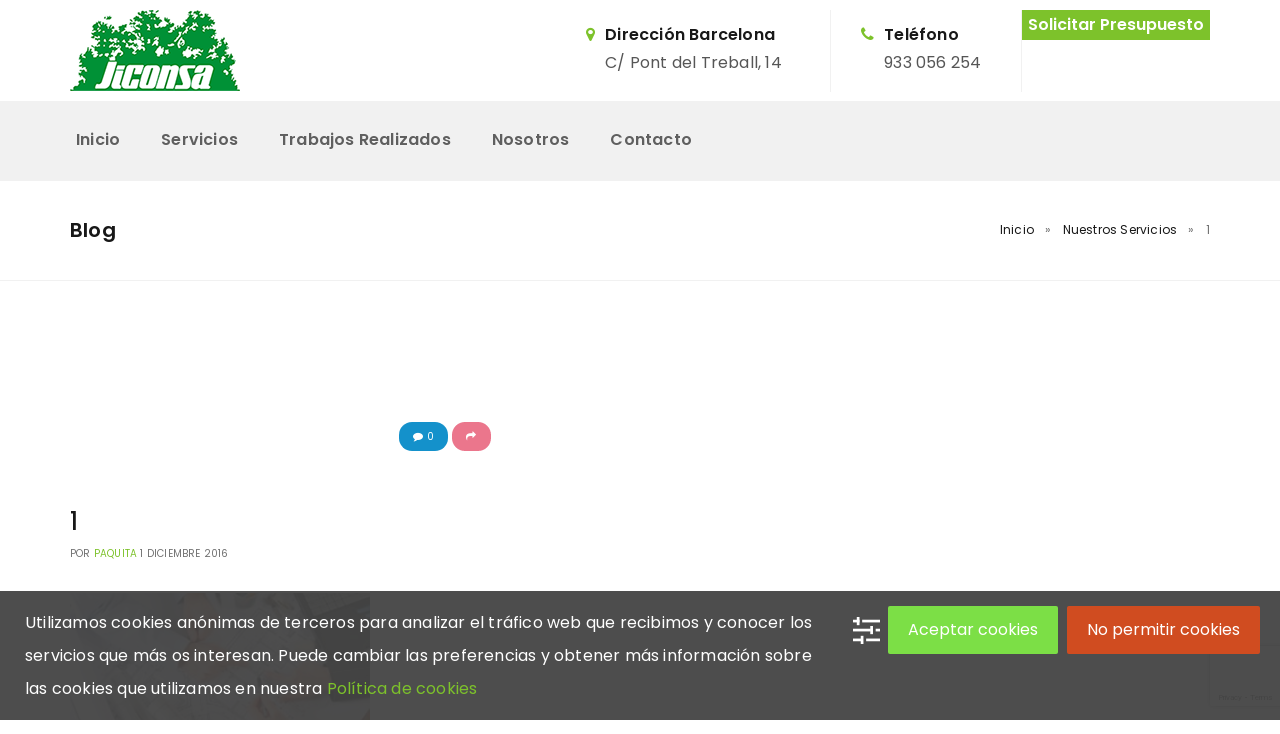

--- FILE ---
content_type: text/html; charset=UTF-8
request_url: https://www.jiconsa.com/servicios/attachment/1/
body_size: 18459
content:
<!DOCTYPE html>
<html lang="es">
<!--[if lt IE 7]>      <html class="no-js lt-ie9 lt-ie8 lt-ie7"> <![endif]-->
<!--[if IE 7]>         <html class="no-js lt-ie9 lt-ie8"> <![endif]-->
<!--[if IE 8]>         <html class="no-js lt-ie9"> <![endif]-->
<!--[if gt IE 8]> <html class="no-js"> <![endif]-->
  <head>
    <meta charset="UTF-8">
    <meta http-equiv="X-UA-Compatible" content="IE=edge,chrome=1">
    <meta name="viewport" content="width=device-width, initial-scale=1.0">
    <link rel="profile" href="http://gmpg.org/xfn/11"/>
    <link rel="pingback" href="https://www.jiconsa.com/xmlrpc.php"/>
    <title>1 | Jiconsa</title>

		<!-- All in One SEO 4.1.7 -->
		<meta name="robots" content="max-image-preview:large"/>
		<meta name="google" content="nositelinkssearchbox"/>
		<script type="application/ld+json" class="aioseo-schema">
			{"@context":"https:\/\/schema.org","@graph":[{"@type":"WebSite","@id":"https:\/\/www.jiconsa.com\/#website","url":"https:\/\/www.jiconsa.com\/","name":"Jiconsa","description":"Empresa de Jardiner\u00eda y Paisajismo en Barcelona","inLanguage":"es-ES","publisher":{"@id":"https:\/\/www.jiconsa.com\/#organization"}},{"@type":"Organization","@id":"https:\/\/www.jiconsa.com\/#organization","name":"Jiconsa","url":"https:\/\/www.jiconsa.com\/"},{"@type":"BreadcrumbList","@id":"https:\/\/www.jiconsa.com\/servicios\/attachment\/1\/#breadcrumblist","itemListElement":[{"@type":"ListItem","@id":"https:\/\/www.jiconsa.com\/#listItem","position":1,"item":{"@type":"WebPage","@id":"https:\/\/www.jiconsa.com\/","name":"Inicio","description":"Empresa de Jardiner\u00eda y Paisajismo en Barcelona","url":"https:\/\/www.jiconsa.com\/"},"nextItem":"https:\/\/www.jiconsa.com\/servicios\/attachment\/1\/#listItem"},{"@type":"ListItem","@id":"https:\/\/www.jiconsa.com\/servicios\/attachment\/1\/#listItem","position":2,"item":{"@type":"WebPage","@id":"https:\/\/www.jiconsa.com\/servicios\/attachment\/1\/","name":"1","url":"https:\/\/www.jiconsa.com\/servicios\/attachment\/1\/"},"previousItem":"https:\/\/www.jiconsa.com\/#listItem"}]},{"@type":"Person","@id":"https:\/\/www.jiconsa.com\/author\/paquita\/#author","url":"https:\/\/www.jiconsa.com\/author\/paquita\/","name":"paquita","image":{"@type":"ImageObject","@id":"https:\/\/www.jiconsa.com\/servicios\/attachment\/1\/#authorImage","url":"https:\/\/secure.gravatar.com\/avatar\/26e54b09c278ffdcfb8dbbcc91cee24b?s=96&d=mm&r=g","width":96,"height":96,"caption":"paquita"}},{"@type":"ItemPage","@id":"https:\/\/www.jiconsa.com\/servicios\/attachment\/1\/#itempage","url":"https:\/\/www.jiconsa.com\/servicios\/attachment\/1\/","name":"1 | Jiconsa","inLanguage":"es-ES","isPartOf":{"@id":"https:\/\/www.jiconsa.com\/#website"},"breadcrumb":{"@id":"https:\/\/www.jiconsa.com\/servicios\/attachment\/1\/#breadcrumblist"},"author":"https:\/\/www.jiconsa.com\/author\/paquita\/#author","creator":"https:\/\/www.jiconsa.com\/author\/paquita\/#author","datePublished":"2016-12-01T20:08:42+00:00","dateModified":"2016-12-01T20:08:42+00:00"}]}
		</script>
		<script data-wpca-marked="1" data-wpca-marked-auto="1" data-wpca-marked-data='{&quot;id&quot;:0,&quot;cc&quot;:&quot;analytical&quot;,&quot;txt&quot;:&quot;&quot;,&quot;type&quot;:&quot;googleanalytics&quot;,&quot;context&quot;:&quot;head&quot;,&quot;blocked&quot;:1,&quot;placeholder&quot;:false}' type="text/template">
			window.ga=window.ga||function(){(ga.q=ga.q||[]).push(arguments)};ga.l=+new Date;
			ga('create', "UA-23733444-1", { 'cookieDomain': 'www.jiconsa.com' } );
			ga('send', 'pageview');
		</script><!--[wpca_mrkd]-->
		<script data-wpca-marked="1" data-wpca-marked-auto="1" data-wpca-marked-data='{&quot;id&quot;:0,&quot;cc&quot;:&quot;analytical&quot;,&quot;txt&quot;:&quot;&quot;,&quot;type&quot;:&quot;googleanalytics&quot;,&quot;context&quot;:&quot;head&quot;,&quot;blocked&quot;:1,&quot;placeholder&quot;:false,&quot;src&quot;:&quot;https:\/\/www.google-analytics.com\/analytics.js&quot;}' type="text/template" async src="https://www.jiconsa.com/wp-content/plugins/wp-cookie-allow/assets/js/blocked.js"></script><!--[wpca_mrkd]-->
		<!-- All in One SEO -->

<link rel='dns-prefetch' href='//www.google.com'/>
<link rel='dns-prefetch' href='//fonts.googleapis.com'/>
<link rel='dns-prefetch' href='//s.w.org'/>
<link rel="alternate" type="application/rss+xml" title="Jiconsa &raquo; Feed" href="https://www.jiconsa.com/feed/"/>
<link rel="alternate" type="application/rss+xml" title="Jiconsa &raquo; Feed de los comentarios" href="https://www.jiconsa.com/comments/feed/"/>
<link rel="alternate" type="application/rss+xml" title="Jiconsa &raquo; Comentario 1 del feed" href="https://www.jiconsa.com/servicios/attachment/1/feed/"/>
<script type="text/javascript">window._wpemojiSettings={"baseUrl":"https:\/\/s.w.org\/images\/core\/emoji\/13.1.0\/72x72\/","ext":".png","svgUrl":"https:\/\/s.w.org\/images\/core\/emoji\/13.1.0\/svg\/","svgExt":".svg","source":{"concatemoji":"https:\/\/www.jiconsa.com\/wp-includes\/js\/wp-emoji-release.min.js"}};!function(e,a,t){var n,r,o,i=a.createElement("canvas"),p=i.getContext&&i.getContext("2d");function s(e,t){var a=String.fromCharCode;p.clearRect(0,0,i.width,i.height),p.fillText(a.apply(this,e),0,0);e=i.toDataURL();return p.clearRect(0,0,i.width,i.height),p.fillText(a.apply(this,t),0,0),e===i.toDataURL()}function c(e){var t=a.createElement("script");t.src=e,t.defer=t.type="text/javascript",a.getElementsByTagName("head")[0].appendChild(t)}for(o=Array("flag","emoji"),t.supports={everything:!0,everythingExceptFlag:!0},r=0;r<o.length;r++)t.supports[o[r]]=function(e){if(!p||!p.fillText)return!1;switch(p.textBaseline="top",p.font="600 32px Arial",e){case"flag":return s([127987,65039,8205,9895,65039],[127987,65039,8203,9895,65039])?!1:!s([55356,56826,55356,56819],[55356,56826,8203,55356,56819])&&!s([55356,57332,56128,56423,56128,56418,56128,56421,56128,56430,56128,56423,56128,56447],[55356,57332,8203,56128,56423,8203,56128,56418,8203,56128,56421,8203,56128,56430,8203,56128,56423,8203,56128,56447]);case"emoji":return!s([10084,65039,8205,55357,56613],[10084,65039,8203,55357,56613])}return!1}(o[r]),t.supports.everything=t.supports.everything&&t.supports[o[r]],"flag"!==o[r]&&(t.supports.everythingExceptFlag=t.supports.everythingExceptFlag&&t.supports[o[r]]);t.supports.everythingExceptFlag=t.supports.everythingExceptFlag&&!t.supports.flag,t.DOMReady=!1,t.readyCallback=function(){t.DOMReady=!0},t.supports.everything||(n=function(){t.readyCallback()},a.addEventListener?(a.addEventListener("DOMContentLoaded",n,!1),e.addEventListener("load",n,!1)):(e.attachEvent("onload",n),a.attachEvent("onreadystatechange",function(){"complete"===a.readyState&&t.readyCallback()})),(n=t.source||{}).concatemoji?c(n.concatemoji):n.wpemoji&&n.twemoji&&(c(n.twemoji),c(n.wpemoji)))}(window,document,window._wpemojiSettings);</script>
<style type="text/css">img.wp-smiley,img.emoji{display:inline!important;border:none!important;box-shadow:none!important;height:1em!important;width:1em!important;margin:0 .07em!important;vertical-align:-.1em!important;background:none!important;padding:0!important}</style>
	<link rel='stylesheet' id='wp-block-library-css' href='https://www.jiconsa.com/wp-includes/css/dist/block-library/A.style.min.css.pagespeed.cf.h7uSsTC0gL.css' type='text/css' media='all'/>
<style id='global-styles-inline-css' type='text/css'>body{--wp--preset--color--black:#000;--wp--preset--color--cyan-bluish-gray:#abb8c3;--wp--preset--color--white:#fff;--wp--preset--color--pale-pink:#f78da7;--wp--preset--color--vivid-red:#cf2e2e;--wp--preset--color--luminous-vivid-orange:#ff6900;--wp--preset--color--luminous-vivid-amber:#fcb900;--wp--preset--color--light-green-cyan:#7bdcb5;--wp--preset--color--vivid-green-cyan:#00d084;--wp--preset--color--pale-cyan-blue:#8ed1fc;--wp--preset--color--vivid-cyan-blue:#0693e3;--wp--preset--color--vivid-purple:#9b51e0;--wp--preset--gradient--vivid-cyan-blue-to-vivid-purple:linear-gradient(135deg,rgba(6,147,227,1) 0%,#9b51e0 100%);--wp--preset--gradient--light-green-cyan-to-vivid-green-cyan:linear-gradient(135deg,#7adcb4 0%,#00d082 100%);--wp--preset--gradient--luminous-vivid-amber-to-luminous-vivid-orange:linear-gradient(135deg,rgba(252,185,0,1) 0%,rgba(255,105,0,1) 100%);--wp--preset--gradient--luminous-vivid-orange-to-vivid-red:linear-gradient(135deg,rgba(255,105,0,1) 0%,#cf2e2e 100%);--wp--preset--gradient--very-light-gray-to-cyan-bluish-gray:linear-gradient(135deg,#eee 0%,#a9b8c3 100%);--wp--preset--gradient--cool-to-warm-spectrum:linear-gradient(135deg,#4aeadc 0%,#9778d1 20%,#cf2aba 40%,#ee2c82 60%,#fb6962 80%,#fef84c 100%);--wp--preset--gradient--blush-light-purple:linear-gradient(135deg,#ffceec 0%,#9896f0 100%);--wp--preset--gradient--blush-bordeaux:linear-gradient(135deg,#fecda5 0%,#fe2d2d 50%,#6b003e 100%);--wp--preset--gradient--luminous-dusk:linear-gradient(135deg,#ffcb70 0%,#c751c0 50%,#4158d0 100%);--wp--preset--gradient--pale-ocean:linear-gradient(135deg,#fff5cb 0%,#b6e3d4 50%,#33a7b5 100%);--wp--preset--gradient--electric-grass:linear-gradient(135deg,#caf880 0%,#71ce7e 100%);--wp--preset--gradient--midnight:linear-gradient(135deg,#020381 0%,#2874fc 100%);--wp--preset--duotone--dark-grayscale:url(#wp-duotone-dark-grayscale);--wp--preset--duotone--grayscale:url(#wp-duotone-grayscale);--wp--preset--duotone--purple-yellow:url(#wp-duotone-purple-yellow);--wp--preset--duotone--blue-red:url(#wp-duotone-blue-red);--wp--preset--duotone--midnight:url(#wp-duotone-midnight);--wp--preset--duotone--magenta-yellow:url(#wp-duotone-magenta-yellow);--wp--preset--duotone--purple-green:url(#wp-duotone-purple-green);--wp--preset--duotone--blue-orange:url(#wp-duotone-blue-orange);--wp--preset--font-size--small:13px;--wp--preset--font-size--medium:20px;--wp--preset--font-size--large:36px;--wp--preset--font-size--x-large:42px}.has-black-color{color:var(--wp--preset--color--black)!important}.has-cyan-bluish-gray-color{color:var(--wp--preset--color--cyan-bluish-gray)!important}.has-white-color{color:var(--wp--preset--color--white)!important}.has-pale-pink-color{color:var(--wp--preset--color--pale-pink)!important}.has-vivid-red-color{color:var(--wp--preset--color--vivid-red)!important}.has-luminous-vivid-orange-color{color:var(--wp--preset--color--luminous-vivid-orange)!important}.has-luminous-vivid-amber-color{color:var(--wp--preset--color--luminous-vivid-amber)!important}.has-light-green-cyan-color{color:var(--wp--preset--color--light-green-cyan)!important}.has-vivid-green-cyan-color{color:var(--wp--preset--color--vivid-green-cyan)!important}.has-pale-cyan-blue-color{color:var(--wp--preset--color--pale-cyan-blue)!important}.has-vivid-cyan-blue-color{color:var(--wp--preset--color--vivid-cyan-blue)!important}.has-vivid-purple-color{color:var(--wp--preset--color--vivid-purple)!important}.has-black-background-color{background-color:var(--wp--preset--color--black)!important}.has-cyan-bluish-gray-background-color{background-color:var(--wp--preset--color--cyan-bluish-gray)!important}.has-white-background-color{background-color:var(--wp--preset--color--white)!important}.has-pale-pink-background-color{background-color:var(--wp--preset--color--pale-pink)!important}.has-vivid-red-background-color{background-color:var(--wp--preset--color--vivid-red)!important}.has-luminous-vivid-orange-background-color{background-color:var(--wp--preset--color--luminous-vivid-orange)!important}.has-luminous-vivid-amber-background-color{background-color:var(--wp--preset--color--luminous-vivid-amber)!important}.has-light-green-cyan-background-color{background-color:var(--wp--preset--color--light-green-cyan)!important}.has-vivid-green-cyan-background-color{background-color:var(--wp--preset--color--vivid-green-cyan)!important}.has-pale-cyan-blue-background-color{background-color:var(--wp--preset--color--pale-cyan-blue)!important}.has-vivid-cyan-blue-background-color{background-color:var(--wp--preset--color--vivid-cyan-blue)!important}.has-vivid-purple-background-color{background-color:var(--wp--preset--color--vivid-purple)!important}.has-black-border-color{border-color:var(--wp--preset--color--black)!important}.has-cyan-bluish-gray-border-color{border-color:var(--wp--preset--color--cyan-bluish-gray)!important}.has-white-border-color{border-color:var(--wp--preset--color--white)!important}.has-pale-pink-border-color{border-color:var(--wp--preset--color--pale-pink)!important}.has-vivid-red-border-color{border-color:var(--wp--preset--color--vivid-red)!important}.has-luminous-vivid-orange-border-color{border-color:var(--wp--preset--color--luminous-vivid-orange)!important}.has-luminous-vivid-amber-border-color{border-color:var(--wp--preset--color--luminous-vivid-amber)!important}.has-light-green-cyan-border-color{border-color:var(--wp--preset--color--light-green-cyan)!important}.has-vivid-green-cyan-border-color{border-color:var(--wp--preset--color--vivid-green-cyan)!important}.has-pale-cyan-blue-border-color{border-color:var(--wp--preset--color--pale-cyan-blue)!important}.has-vivid-cyan-blue-border-color{border-color:var(--wp--preset--color--vivid-cyan-blue)!important}.has-vivid-purple-border-color{border-color:var(--wp--preset--color--vivid-purple)!important}.has-vivid-cyan-blue-to-vivid-purple-gradient-background{background:var(--wp--preset--gradient--vivid-cyan-blue-to-vivid-purple)!important}.has-light-green-cyan-to-vivid-green-cyan-gradient-background{background:var(--wp--preset--gradient--light-green-cyan-to-vivid-green-cyan)!important}.has-luminous-vivid-amber-to-luminous-vivid-orange-gradient-background{background:var(--wp--preset--gradient--luminous-vivid-amber-to-luminous-vivid-orange)!important}.has-luminous-vivid-orange-to-vivid-red-gradient-background{background:var(--wp--preset--gradient--luminous-vivid-orange-to-vivid-red)!important}.has-very-light-gray-to-cyan-bluish-gray-gradient-background{background:var(--wp--preset--gradient--very-light-gray-to-cyan-bluish-gray)!important}.has-cool-to-warm-spectrum-gradient-background{background:var(--wp--preset--gradient--cool-to-warm-spectrum)!important}.has-blush-light-purple-gradient-background{background:var(--wp--preset--gradient--blush-light-purple)!important}.has-blush-bordeaux-gradient-background{background:var(--wp--preset--gradient--blush-bordeaux)!important}.has-luminous-dusk-gradient-background{background:var(--wp--preset--gradient--luminous-dusk)!important}.has-pale-ocean-gradient-background{background:var(--wp--preset--gradient--pale-ocean)!important}.has-electric-grass-gradient-background{background:var(--wp--preset--gradient--electric-grass)!important}.has-midnight-gradient-background{background:var(--wp--preset--gradient--midnight)!important}.has-small-font-size{font-size:var(--wp--preset--font-size--small)!important}.has-medium-font-size{font-size:var(--wp--preset--font-size--medium)!important}.has-large-font-size{font-size:var(--wp--preset--font-size--large)!important}.has-x-large-font-size{font-size:var(--wp--preset--font-size--x-large)!important}</style>
<style id='extendify-utilities-inline-css' type='text/css'>
.ext-absolute{position:absolute!important}.ext-relative{position:relative!important}.ext-top-base{top:var(--wp--style--block-gap,1.75rem)!important}.ext-top-lg{top:var(--extendify--spacing--large)!important}.ext--top-base{top:calc(var(--wp--style--block-gap, 1.75rem)*-1)!important}.ext--top-lg{top:calc(var(--extendify--spacing--large)*-1)!important}.ext-right-base{right:var(--wp--style--block-gap,1.75rem)!important}.ext-right-lg{right:var(--extendify--spacing--large)!important}.ext--right-base{right:calc(var(--wp--style--block-gap, 1.75rem)*-1)!important}.ext--right-lg{right:calc(var(--extendify--spacing--large)*-1)!important}.ext-bottom-base{bottom:var(--wp--style--block-gap,1.75rem)!important}.ext-bottom-lg{bottom:var(--extendify--spacing--large)!important}.ext--bottom-base{bottom:calc(var(--wp--style--block-gap, 1.75rem)*-1)!important}.ext--bottom-lg{bottom:calc(var(--extendify--spacing--large)*-1)!important}.ext-left-base{left:var(--wp--style--block-gap,1.75rem)!important}.ext-left-lg{left:var(--extendify--spacing--large)!important}.ext--left-base{left:calc(var(--wp--style--block-gap, 1.75rem)*-1)!important}.ext--left-lg{left:calc(var(--extendify--spacing--large)*-1)!important}.ext-order-1{order:1!important}.ext-order-2{order:2!important}.ext-col-auto{grid-column:auto!important}.ext-col-span-1{grid-column:span 1/span 1!important}.ext-col-span-2{grid-column:span 2/span 2!important}.ext-col-span-3{grid-column:span 3/span 3!important}.ext-col-span-4{grid-column:span 4/span 4!important}.ext-col-span-5{grid-column:span 5/span 5!important}.ext-col-span-6{grid-column:span 6/span 6!important}.ext-col-span-7{grid-column:span 7/span 7!important}.ext-col-span-8{grid-column:span 8/span 8!important}.ext-col-span-9{grid-column:span 9/span 9!important}.ext-col-span-10{grid-column:span 10/span 10!important}.ext-col-span-11{grid-column:span 11/span 11!important}.ext-col-span-12{grid-column:span 12/span 12!important}.ext-col-span-full{grid-column:1/-1!important}.ext-col-start-1{grid-column-start:1!important}.ext-col-start-2{grid-column-start:2!important}.ext-col-start-3{grid-column-start:3!important}.ext-col-start-4{grid-column-start:4!important}.ext-col-start-5{grid-column-start:5!important}.ext-col-start-6{grid-column-start:6!important}.ext-col-start-7{grid-column-start:7!important}.ext-col-start-8{grid-column-start:8!important}.ext-col-start-9{grid-column-start:9!important}.ext-col-start-10{grid-column-start:10!important}.ext-col-start-11{grid-column-start:11!important}.ext-col-start-12{grid-column-start:12!important}.ext-col-start-13{grid-column-start:13!important}.ext-col-start-auto{grid-column-start:auto!important}.ext-col-end-1{grid-column-end:1!important}.ext-col-end-2{grid-column-end:2!important}.ext-col-end-3{grid-column-end:3!important}.ext-col-end-4{grid-column-end:4!important}.ext-col-end-5{grid-column-end:5!important}.ext-col-end-6{grid-column-end:6!important}.ext-col-end-7{grid-column-end:7!important}.ext-col-end-8{grid-column-end:8!important}.ext-col-end-9{grid-column-end:9!important}.ext-col-end-10{grid-column-end:10!important}.ext-col-end-11{grid-column-end:11!important}.ext-col-end-12{grid-column-end:12!important}.ext-col-end-13{grid-column-end:13!important}.ext-col-end-auto{grid-column-end:auto!important}.ext-row-auto{grid-row:auto!important}.ext-row-span-1{grid-row:span 1/span 1!important}.ext-row-span-2{grid-row:span 2/span 2!important}.ext-row-span-3{grid-row:span 3/span 3!important}.ext-row-span-4{grid-row:span 4/span 4!important}.ext-row-span-5{grid-row:span 5/span 5!important}.ext-row-span-6{grid-row:span 6/span 6!important}.ext-row-span-full{grid-row:1/-1!important}.ext-row-start-1{grid-row-start:1!important}.ext-row-start-2{grid-row-start:2!important}.ext-row-start-3{grid-row-start:3!important}.ext-row-start-4{grid-row-start:4!important}.ext-row-start-5{grid-row-start:5!important}.ext-row-start-6{grid-row-start:6!important}.ext-row-start-7{grid-row-start:7!important}.ext-row-start-auto{grid-row-start:auto!important}.ext-row-end-1{grid-row-end:1!important}.ext-row-end-2{grid-row-end:2!important}.ext-row-end-3{grid-row-end:3!important}.ext-row-end-4{grid-row-end:4!important}.ext-row-end-5{grid-row-end:5!important}.ext-row-end-6{grid-row-end:6!important}.ext-row-end-7{grid-row-end:7!important}.ext-row-end-auto{grid-row-end:auto!important}.ext-m-0:not([style*=margin]){margin:0!important}.ext-m-auto:not([style*=margin]){margin:auto!important}.ext-m-base:not([style*=margin]){margin:var(--wp--style--block-gap,1.75rem)!important}.ext-m-lg:not([style*=margin]){margin:var(--extendify--spacing--large)!important}.ext--m-base:not([style*=margin]){margin:calc(var(--wp--style--block-gap, 1.75rem)*-1)!important}.ext--m-lg:not([style*=margin]){margin:calc(var(--extendify--spacing--large)*-1)!important}.ext-mx-0:not([style*=margin]){margin-left:0!important;margin-right:0!important}.ext-mx-auto:not([style*=margin]){margin-left:auto!important;margin-right:auto!important}.ext-mx-base:not([style*=margin]){margin-left:var(--wp--style--block-gap,1.75rem)!important;margin-right:var(--wp--style--block-gap,1.75rem)!important}.ext-mx-lg:not([style*=margin]){margin-left:var(--extendify--spacing--large)!important;margin-right:var(--extendify--spacing--large)!important}.ext--mx-base:not([style*=margin]){margin-left:calc(var(--wp--style--block-gap, 1.75rem)*-1)!important;margin-right:calc(var(--wp--style--block-gap, 1.75rem)*-1)!important}.ext--mx-lg:not([style*=margin]){margin-left:calc(var(--extendify--spacing--large)*-1)!important;margin-right:calc(var(--extendify--spacing--large)*-1)!important}.ext-my-0:not([style*=margin]){margin-bottom:0!important;margin-top:0!important}.ext-my-auto:not([style*=margin]){margin-bottom:auto!important;margin-top:auto!important}.ext-my-base:not([style*=margin]){margin-bottom:var(--wp--style--block-gap,1.75rem)!important;margin-top:var(--wp--style--block-gap,1.75rem)!important}.ext-my-lg:not([style*=margin]){margin-bottom:var(--extendify--spacing--large)!important;margin-top:var(--extendify--spacing--large)!important}.ext--my-base:not([style*=margin]){margin-bottom:calc(var(--wp--style--block-gap, 1.75rem)*-1)!important;margin-top:calc(var(--wp--style--block-gap, 1.75rem)*-1)!important}.ext--my-lg:not([style*=margin]){margin-bottom:calc(var(--extendify--spacing--large)*-1)!important;margin-top:calc(var(--extendify--spacing--large)*-1)!important}.ext-mt-0:not([style*=margin]){margin-top:0!important}.ext-mt-auto:not([style*=margin]){margin-top:auto!important}.ext-mt-base:not([style*=margin]){margin-top:var(--wp--style--block-gap,1.75rem)!important}.ext-mt-lg:not([style*=margin]){margin-top:var(--extendify--spacing--large)!important}.ext--mt-base:not([style*=margin]){margin-top:calc(var(--wp--style--block-gap, 1.75rem)*-1)!important}.ext--mt-lg:not([style*=margin]){margin-top:calc(var(--extendify--spacing--large)*-1)!important}.ext-mr-0:not([style*=margin]){margin-right:0!important}.ext-mr-auto:not([style*=margin]){margin-right:auto!important}.ext-mr-base:not([style*=margin]){margin-right:var(--wp--style--block-gap,1.75rem)!important}.ext-mr-lg:not([style*=margin]){margin-right:var(--extendify--spacing--large)!important}.ext--mr-base:not([style*=margin]){margin-right:calc(var(--wp--style--block-gap, 1.75rem)*-1)!important}.ext--mr-lg:not([style*=margin]){margin-right:calc(var(--extendify--spacing--large)*-1)!important}.ext-mb-0:not([style*=margin]){margin-bottom:0!important}.ext-mb-auto:not([style*=margin]){margin-bottom:auto!important}.ext-mb-base:not([style*=margin]){margin-bottom:var(--wp--style--block-gap,1.75rem)!important}.ext-mb-lg:not([style*=margin]){margin-bottom:var(--extendify--spacing--large)!important}.ext--mb-base:not([style*=margin]){margin-bottom:calc(var(--wp--style--block-gap, 1.75rem)*-1)!important}.ext--mb-lg:not([style*=margin]){margin-bottom:calc(var(--extendify--spacing--large)*-1)!important}.ext-ml-0:not([style*=margin]){margin-left:0!important}.ext-ml-auto:not([style*=margin]){margin-left:auto!important}.ext-ml-base:not([style*=margin]){margin-left:var(--wp--style--block-gap,1.75rem)!important}.ext-ml-lg:not([style*=margin]){margin-left:var(--extendify--spacing--large)!important}.ext--ml-base:not([style*=margin]){margin-left:calc(var(--wp--style--block-gap, 1.75rem)*-1)!important}.ext--ml-lg:not([style*=margin]){margin-left:calc(var(--extendify--spacing--large)*-1)!important}.ext-block{display:block!important}.ext-inline-block{display:inline-block!important}.ext-inline{display:inline!important}.ext-flex{display:flex!important}.ext-inline-flex{display:inline-flex!important}.ext-grid{display:grid!important}.ext-inline-grid{display:inline-grid!important}.ext-hidden{display:none!important}.ext-w-auto{width:auto!important}.ext-w-full{width:100%!important}.ext-max-w-full{max-width:100%!important}.ext-flex-1{flex:1 1 0%!important}.ext-flex-auto{flex:1 1 auto!important}.ext-flex-initial{flex:0 1 auto!important}.ext-flex-none{flex:none!important}.ext-flex-shrink-0{flex-shrink:0!important}.ext-flex-shrink{flex-shrink:1!important}.ext-flex-grow-0{flex-grow:0!important}.ext-flex-grow{flex-grow:1!important}.ext-list-none{list-style-type:none!important}.ext-grid-cols-1{grid-template-columns:repeat(1,minmax(0,1fr))!important}.ext-grid-cols-2{grid-template-columns:repeat(2,minmax(0,1fr))!important}.ext-grid-cols-3{grid-template-columns:repeat(3,minmax(0,1fr))!important}.ext-grid-cols-4{grid-template-columns:repeat(4,minmax(0,1fr))!important}.ext-grid-cols-5{grid-template-columns:repeat(5,minmax(0,1fr))!important}.ext-grid-cols-6{grid-template-columns:repeat(6,minmax(0,1fr))!important}.ext-grid-cols-7{grid-template-columns:repeat(7,minmax(0,1fr))!important}.ext-grid-cols-8{grid-template-columns:repeat(8,minmax(0,1fr))!important}.ext-grid-cols-9{grid-template-columns:repeat(9,minmax(0,1fr))!important}.ext-grid-cols-10{grid-template-columns:repeat(10,minmax(0,1fr))!important}.ext-grid-cols-11{grid-template-columns:repeat(11,minmax(0,1fr))!important}.ext-grid-cols-12{grid-template-columns:repeat(12,minmax(0,1fr))!important}.ext-grid-cols-none{grid-template-columns:none!important}.ext-grid-rows-1{grid-template-rows:repeat(1,minmax(0,1fr))!important}.ext-grid-rows-2{grid-template-rows:repeat(2,minmax(0,1fr))!important}.ext-grid-rows-3{grid-template-rows:repeat(3,minmax(0,1fr))!important}.ext-grid-rows-4{grid-template-rows:repeat(4,minmax(0,1fr))!important}.ext-grid-rows-5{grid-template-rows:repeat(5,minmax(0,1fr))!important}.ext-grid-rows-6{grid-template-rows:repeat(6,minmax(0,1fr))!important}.ext-grid-rows-none{grid-template-rows:none!important}.ext-flex-row{flex-direction:row!important}.ext-flex-row-reverse{flex-direction:row-reverse!important}.ext-flex-col{flex-direction:column!important}.ext-flex-col-reverse{flex-direction:column-reverse!important}.ext-flex-wrap{flex-wrap:wrap!important}.ext-flex-wrap-reverse{flex-wrap:wrap-reverse!important}.ext-flex-nowrap{flex-wrap:nowrap!important}.ext-items-start{align-items:flex-start!important}.ext-items-end{align-items:flex-end!important}.ext-items-center{align-items:center!important}.ext-items-baseline{align-items:baseline!important}.ext-items-stretch{align-items:stretch!important}.ext-justify-start{justify-content:flex-start!important}.ext-justify-end{justify-content:flex-end!important}.ext-justify-center{justify-content:center!important}.ext-justify-between{justify-content:space-between!important}.ext-justify-around{justify-content:space-around!important}.ext-justify-evenly{justify-content:space-evenly!important}.ext-justify-items-start{justify-items:start!important}.ext-justify-items-end{justify-items:end!important}.ext-justify-items-center{justify-items:center!important}.ext-justify-items-stretch{justify-items:stretch!important}.ext-gap-0{gap:0!important}.ext-gap-base{gap:var(--wp--style--block-gap,1.75rem)!important}.ext-gap-lg{gap:var(--extendify--spacing--large)!important}.ext-gap-x-0{-moz-column-gap:0!important;column-gap:0!important}.ext-gap-x-base{-moz-column-gap:var(--wp--style--block-gap,1.75rem)!important;column-gap:var(--wp--style--block-gap,1.75rem)!important}.ext-gap-x-lg{-moz-column-gap:var(--extendify--spacing--large)!important;column-gap:var(--extendify--spacing--large)!important}.ext-gap-y-0{row-gap:0!important}.ext-gap-y-base{row-gap:var(--wp--style--block-gap,1.75rem)!important}.ext-gap-y-lg{row-gap:var(--extendify--spacing--large)!important}.ext-justify-self-auto{justify-self:auto!important}.ext-justify-self-start{justify-self:start!important}.ext-justify-self-end{justify-self:end!important}.ext-justify-self-center{justify-self:center!important}.ext-justify-self-stretch{justify-self:stretch!important}.ext-rounded-none{border-radius:0!important}.ext-rounded-full{border-radius:9999px!important}.ext-rounded-t-none{border-top-left-radius:0!important;border-top-right-radius:0!important}.ext-rounded-t-full{border-top-left-radius:9999px!important;border-top-right-radius:9999px!important}.ext-rounded-r-none{border-bottom-right-radius:0!important;border-top-right-radius:0!important}.ext-rounded-r-full{border-bottom-right-radius:9999px!important;border-top-right-radius:9999px!important}.ext-rounded-b-none{border-bottom-left-radius:0!important;border-bottom-right-radius:0!important}.ext-rounded-b-full{border-bottom-left-radius:9999px!important;border-bottom-right-radius:9999px!important}.ext-rounded-l-none{border-bottom-left-radius:0!important;border-top-left-radius:0!important}.ext-rounded-l-full{border-bottom-left-radius:9999px!important;border-top-left-radius:9999px!important}.ext-rounded-tl-none{border-top-left-radius:0!important}.ext-rounded-tl-full{border-top-left-radius:9999px!important}.ext-rounded-tr-none{border-top-right-radius:0!important}.ext-rounded-tr-full{border-top-right-radius:9999px!important}.ext-rounded-br-none{border-bottom-right-radius:0!important}.ext-rounded-br-full{border-bottom-right-radius:9999px!important}.ext-rounded-bl-none{border-bottom-left-radius:0!important}.ext-rounded-bl-full{border-bottom-left-radius:9999px!important}.ext-border-0{border-width:0!important}.ext-border-t-0{border-top-width:0!important}.ext-border-r-0{border-right-width:0!important}.ext-border-b-0{border-bottom-width:0!important}.ext-border-l-0{border-left-width:0!important}.ext-p-0:not([style*=padding]){padding:0!important}.ext-p-base:not([style*=padding]){padding:var(--wp--style--block-gap,1.75rem)!important}.ext-p-lg:not([style*=padding]){padding:var(--extendify--spacing--large)!important}.ext-px-0:not([style*=padding]){padding-left:0!important;padding-right:0!important}.ext-px-base:not([style*=padding]){padding-left:var(--wp--style--block-gap,1.75rem)!important;padding-right:var(--wp--style--block-gap,1.75rem)!important}.ext-px-lg:not([style*=padding]){padding-left:var(--extendify--spacing--large)!important;padding-right:var(--extendify--spacing--large)!important}.ext-py-0:not([style*=padding]){padding-bottom:0!important;padding-top:0!important}.ext-py-base:not([style*=padding]){padding-bottom:var(--wp--style--block-gap,1.75rem)!important;padding-top:var(--wp--style--block-gap,1.75rem)!important}.ext-py-lg:not([style*=padding]){padding-bottom:var(--extendify--spacing--large)!important;padding-top:var(--extendify--spacing--large)!important}.ext-pt-0:not([style*=padding]){padding-top:0!important}.ext-pt-base:not([style*=padding]){padding-top:var(--wp--style--block-gap,1.75rem)!important}.ext-pt-lg:not([style*=padding]){padding-top:var(--extendify--spacing--large)!important}.ext-pr-0:not([style*=padding]){padding-right:0!important}.ext-pr-base:not([style*=padding]){padding-right:var(--wp--style--block-gap,1.75rem)!important}.ext-pr-lg:not([style*=padding]){padding-right:var(--extendify--spacing--large)!important}.ext-pb-0:not([style*=padding]){padding-bottom:0!important}.ext-pb-base:not([style*=padding]){padding-bottom:var(--wp--style--block-gap,1.75rem)!important}.ext-pb-lg:not([style*=padding]){padding-bottom:var(--extendify--spacing--large)!important}.ext-pl-0:not([style*=padding]){padding-left:0!important}.ext-pl-base:not([style*=padding]){padding-left:var(--wp--style--block-gap,1.75rem)!important}.ext-pl-lg:not([style*=padding]){padding-left:var(--extendify--spacing--large)!important}.ext-text-left{text-align:left!important}.ext-text-center{text-align:center!important}.ext-text-right{text-align:right!important}.ext-leading-none{line-height:1!important}.ext-leading-tight{line-height:1.25!important}.ext-leading-snug{line-height:1.375!important}.ext-leading-normal{line-height:1.5!important}.ext-leading-relaxed{line-height:1.625!important}.ext-leading-loose{line-height:2!important}.clip-path--rhombus img{-webkit-clip-path:polygon(15% 6%,80% 29%,84% 93%,23% 69%);clip-path:polygon(15% 6%,80% 29%,84% 93%,23% 69%)}.clip-path--diamond img{-webkit-clip-path:polygon(5% 29%,60% 2%,91% 64%,36% 89%);clip-path:polygon(5% 29%,60% 2%,91% 64%,36% 89%)}.clip-path--rhombus-alt img{-webkit-clip-path:polygon(14% 9%,85% 24%,91% 89%,19% 76%);clip-path:polygon(14% 9%,85% 24%,91% 89%,19% 76%)}.wp-block-columns[class*=fullwidth-cols]{margin-bottom:unset}.wp-block-column.editor\:pointer-events-none{margin-bottom:0!important;margin-top:0!important}.is-root-container.block-editor-block-list__layout>[data-align=full]:not(:first-of-type)>.wp-block-column.editor\:pointer-events-none,.is-root-container.block-editor-block-list__layout>[data-align=wide]>.wp-block-column.editor\:pointer-events-none{margin-top:calc(var(--wp--style--block-gap, 28px)*-1)!important}.ext .wp-block-columns .wp-block-column[style*=padding]{padding-left:0!important;padding-right:0!important}.ext .wp-block-columns+.wp-block-columns:not([class*=mt-]):not([class*=my-]):not([style*=margin]){margin-top:0!important}[class*=fullwidth-cols] .wp-block-column:first-child,[class*=fullwidth-cols] .wp-block-group:first-child{margin-top:0}[class*=fullwidth-cols] .wp-block-column:last-child,[class*=fullwidth-cols] .wp-block-group:last-child{margin-bottom:0}[class*=fullwidth-cols] .wp-block-column:first-child>*,[class*=fullwidth-cols] .wp-block-column>:first-child{margin-top:0}.ext .is-not-stacked-on-mobile .wp-block-column,[class*=fullwidth-cols] .wp-block-column>:last-child{margin-bottom:0}.wp-block-columns[class*=fullwidth-cols]:not(.is-not-stacked-on-mobile)>.wp-block-column:not(:last-child){margin-bottom:var(--wp--style--block-gap,1.75rem)}@media (min-width:782px){.wp-block-columns[class*=fullwidth-cols]:not(.is-not-stacked-on-mobile)>.wp-block-column:not(:last-child){margin-bottom:0}}.wp-block-columns[class*=fullwidth-cols].is-not-stacked-on-mobile>.wp-block-column{margin-bottom:0!important}@media (min-width:600px) and (max-width:781px){.wp-block-columns[class*=fullwidth-cols]:not(.is-not-stacked-on-mobile)>.wp-block-column:nth-child(2n){margin-left:var(--wp--style--block-gap,2em)}}@media (max-width:781px){.tablet\:fullwidth-cols.wp-block-columns:not(.is-not-stacked-on-mobile){flex-wrap:wrap}.tablet\:fullwidth-cols.wp-block-columns:not(.is-not-stacked-on-mobile)>.wp-block-column,.tablet\:fullwidth-cols.wp-block-columns:not(.is-not-stacked-on-mobile)>.wp-block-column:not([style*=margin]){margin-left:0!important}.tablet\:fullwidth-cols.wp-block-columns:not(.is-not-stacked-on-mobile)>.wp-block-column{flex-basis:100%!important}}@media (max-width:1079px){.desktop\:fullwidth-cols.wp-block-columns:not(.is-not-stacked-on-mobile){flex-wrap:wrap}.desktop\:fullwidth-cols.wp-block-columns:not(.is-not-stacked-on-mobile)>.wp-block-column,.desktop\:fullwidth-cols.wp-block-columns:not(.is-not-stacked-on-mobile)>.wp-block-column:not([style*=margin]){margin-left:0!important}.desktop\:fullwidth-cols.wp-block-columns:not(.is-not-stacked-on-mobile)>.wp-block-column{flex-basis:100%!important}.desktop\:fullwidth-cols.wp-block-columns:not(.is-not-stacked-on-mobile)>.wp-block-column:not(:last-child){margin-bottom:var(--wp--style--block-gap,1.75rem)!important}}.direction-rtl{direction:rtl}.direction-ltr{direction:ltr}.is-style-inline-list{padding-left:0!important}.is-style-inline-list li{list-style-type:none!important}@media (min-width:782px){.is-style-inline-list li{display:inline!important;margin-right:var(--wp--style--block-gap,1.75rem)!important}}@media (min-width:782px){.is-style-inline-list li:first-child{margin-left:0!important}}@media (min-width:782px){.is-style-inline-list li:last-child{margin-right:0!important}}.bring-to-front{position:relative;z-index:10}.text-stroke{-webkit-text-stroke-color:var(--wp--preset--color--background)}.text-stroke,.text-stroke--primary{-webkit-text-stroke-width:var(
        --wp--custom--typography--text-stroke-width,2px
    )}.text-stroke--primary{-webkit-text-stroke-color:var(--wp--preset--color--primary)}.text-stroke--secondary{-webkit-text-stroke-width:var(
        --wp--custom--typography--text-stroke-width,2px
    );-webkit-text-stroke-color:var(--wp--preset--color--secondary)}.editor\:no-caption .block-editor-rich-text__editable{display:none!important}.editor\:no-inserter .wp-block-column:not(.is-selected)>.block-list-appender,.editor\:no-inserter .wp-block-cover__inner-container>.block-list-appender,.editor\:no-inserter .wp-block-group__inner-container>.block-list-appender,.editor\:no-inserter>.block-list-appender{display:none}.editor\:no-resize .components-resizable-box__handle,.editor\:no-resize .components-resizable-box__handle:after,.editor\:no-resize .components-resizable-box__side-handle:before{display:none;pointer-events:none}.editor\:no-resize .components-resizable-box__container{display:block}.editor\:pointer-events-none{pointer-events:none}.is-style-angled{justify-content:flex-end}.ext .is-style-angled>[class*=_inner-container],.is-style-angled{align-items:center}.is-style-angled .wp-block-cover__image-background,.is-style-angled .wp-block-cover__video-background{-webkit-clip-path:polygon(0 0,30% 0,50% 100%,0 100%);clip-path:polygon(0 0,30% 0,50% 100%,0 100%);z-index:1}@media (min-width:782px){.is-style-angled .wp-block-cover__image-background,.is-style-angled .wp-block-cover__video-background{-webkit-clip-path:polygon(0 0,55% 0,65% 100%,0 100%);clip-path:polygon(0 0,55% 0,65% 100%,0 100%)}}.has-foreground-color{color:var(--wp--preset--color--foreground,#000)!important}.has-foreground-background-color{background-color:var(--wp--preset--color--foreground,#000)!important}.has-background-color{color:var(--wp--preset--color--background,#fff)!important}.has-background-background-color{background-color:var(--wp--preset--color--background,#fff)!important}.has-primary-color{color:var(--wp--preset--color--primary,#4b5563)!important}.has-primary-background-color{background-color:var(--wp--preset--color--primary,#4b5563)!important}.has-secondary-color{color:var(--wp--preset--color--secondary,#9ca3af)!important}.has-secondary-background-color{background-color:var(--wp--preset--color--secondary,#9ca3af)!important}.ext.has-text-color h1,.ext.has-text-color h2,.ext.has-text-color h3,.ext.has-text-color h4,.ext.has-text-color h5,.ext.has-text-color h6,.ext.has-text-color p{color:currentColor}.has-white-color{color:var(--wp--preset--color--white,#fff)!important}.has-black-color{color:var(--wp--preset--color--black,#000)!important}.has-ext-foreground-background-color{background-color:var(
        --wp--preset--color--foreground,var(--wp--preset--color--black,#000)
    )!important}.has-ext-primary-background-color{background-color:var(
        --wp--preset--color--primary,var(--wp--preset--color--cyan-bluish-gray,#000)
    )!important}.wp-block-button__link.has-black-background-color{border-color:var(--wp--preset--color--black,#000)}.wp-block-button__link.has-white-background-color{border-color:var(--wp--preset--color--white,#fff)}.has-ext-small-font-size{font-size:var(--wp--preset--font-size--ext-small)!important}.has-ext-medium-font-size{font-size:var(--wp--preset--font-size--ext-medium)!important}.has-ext-large-font-size{font-size:var(--wp--preset--font-size--ext-large)!important;line-height:1.2}.has-ext-x-large-font-size{font-size:var(--wp--preset--font-size--ext-x-large)!important;line-height:1}.has-ext-xx-large-font-size{font-size:var(--wp--preset--font-size--ext-xx-large)!important;line-height:1}.has-ext-x-large-font-size:not([style*=line-height]),.has-ext-xx-large-font-size:not([style*=line-height]){line-height:1.1}.ext .wp-block-group>*{margin-bottom:0;margin-top:0}.ext .wp-block-group>*+*{margin-bottom:0}.ext .wp-block-group>*+*,.ext h2{margin-top:var(--wp--style--block-gap,1.75rem)}.ext h2{margin-bottom:var(--wp--style--block-gap,1.75rem)}.has-ext-x-large-font-size+h3,.has-ext-x-large-font-size+p{margin-top:.5rem}.ext .wp-block-buttons>.wp-block-button.wp-block-button__width-25{min-width:12rem;width:calc(25% - var(--wp--style--block-gap, .5em)*.75)}.ext .ext-grid>[class*=_inner-container]{display:grid}.ext>[class*=_inner-container]>.ext-grid:not([class*=columns]),.ext>[class*=_inner-container]>.wp-block>.ext-grid:not([class*=columns]){display:initial!important}.ext .ext-grid-cols-1>[class*=_inner-container]{grid-template-columns:repeat(1,minmax(0,1fr))!important}.ext .ext-grid-cols-2>[class*=_inner-container]{grid-template-columns:repeat(2,minmax(0,1fr))!important}.ext .ext-grid-cols-3>[class*=_inner-container]{grid-template-columns:repeat(3,minmax(0,1fr))!important}.ext .ext-grid-cols-4>[class*=_inner-container]{grid-template-columns:repeat(4,minmax(0,1fr))!important}.ext .ext-grid-cols-5>[class*=_inner-container]{grid-template-columns:repeat(5,minmax(0,1fr))!important}.ext .ext-grid-cols-6>[class*=_inner-container]{grid-template-columns:repeat(6,minmax(0,1fr))!important}.ext .ext-grid-cols-7>[class*=_inner-container]{grid-template-columns:repeat(7,minmax(0,1fr))!important}.ext .ext-grid-cols-8>[class*=_inner-container]{grid-template-columns:repeat(8,minmax(0,1fr))!important}.ext .ext-grid-cols-9>[class*=_inner-container]{grid-template-columns:repeat(9,minmax(0,1fr))!important}.ext .ext-grid-cols-10>[class*=_inner-container]{grid-template-columns:repeat(10,minmax(0,1fr))!important}.ext .ext-grid-cols-11>[class*=_inner-container]{grid-template-columns:repeat(11,minmax(0,1fr))!important}.ext .ext-grid-cols-12>[class*=_inner-container]{grid-template-columns:repeat(12,minmax(0,1fr))!important}.ext .ext-grid-cols-13>[class*=_inner-container]{grid-template-columns:repeat(13,minmax(0,1fr))!important}.ext .ext-grid-cols-none>[class*=_inner-container]{grid-template-columns:none!important}.ext .ext-grid-rows-1>[class*=_inner-container]{grid-template-rows:repeat(1,minmax(0,1fr))!important}.ext .ext-grid-rows-2>[class*=_inner-container]{grid-template-rows:repeat(2,minmax(0,1fr))!important}.ext .ext-grid-rows-3>[class*=_inner-container]{grid-template-rows:repeat(3,minmax(0,1fr))!important}.ext .ext-grid-rows-4>[class*=_inner-container]{grid-template-rows:repeat(4,minmax(0,1fr))!important}.ext .ext-grid-rows-5>[class*=_inner-container]{grid-template-rows:repeat(5,minmax(0,1fr))!important}.ext .ext-grid-rows-6>[class*=_inner-container]{grid-template-rows:repeat(6,minmax(0,1fr))!important}.ext .ext-grid-rows-none>[class*=_inner-container]{grid-template-rows:none!important}.ext .ext-items-start>[class*=_inner-container]{align-items:flex-start!important}.ext .ext-items-end>[class*=_inner-container]{align-items:flex-end!important}.ext .ext-items-center>[class*=_inner-container]{align-items:center!important}.ext .ext-items-baseline>[class*=_inner-container]{align-items:baseline!important}.ext .ext-items-stretch>[class*=_inner-container]{align-items:stretch!important}.ext.wp-block-group>:last-child{margin-bottom:0}.ext .wp-block-group__inner-container{padding:0!important}.ext.has-background{padding-left:var(--wp--style--block-gap,1.75rem);padding-right:var(--wp--style--block-gap,1.75rem)}.ext [class*=inner-container]>.alignwide [class*=inner-container],.ext [class*=inner-container]>[data-align=wide] [class*=inner-container]{max-width:var(--responsive--alignwide-width,120rem)}.ext [class*=inner-container]>.alignwide [class*=inner-container]>*,.ext [class*=inner-container]>[data-align=wide] [class*=inner-container]>*{max-width:100%!important}.ext .wp-block-image{position:relative;text-align:center}.ext .wp-block-image img{display:inline-block;vertical-align:middle}body{--extendify--spacing--large:var(
        --wp--custom--spacing--large,clamp(2em,8vw,8em)
    );--wp--preset--font-size--ext-small:1rem;--wp--preset--font-size--ext-medium:1.125rem;--wp--preset--font-size--ext-large:clamp(1.65rem,3.5vw,2.15rem);--wp--preset--font-size--ext-x-large:clamp(3rem,6vw,4.75rem);--wp--preset--font-size--ext-xx-large:clamp(3.25rem,7.5vw,5.75rem);--wp--preset--color--black:#000;--wp--preset--color--white:#fff}.ext *{box-sizing:border-box}.block-editor-block-preview__content-iframe .ext [data-type="core/spacer"] .components-resizable-box__container{background:transparent!important}.block-editor-block-preview__content-iframe .ext [data-type="core/spacer"] .block-library-spacer__resize-container:before{display:none!important}.ext .wp-block-group__inner-container figure.wp-block-gallery.alignfull{margin-bottom:unset;margin-top:unset}.ext .alignwide{margin-left:auto!important;margin-right:auto!important}.is-root-container.block-editor-block-list__layout>[data-align=full]:not(:first-of-type)>.ext-my-0,.is-root-container.block-editor-block-list__layout>[data-align=wide]>.ext-my-0:not([style*=margin]){margin-top:calc(var(--wp--style--block-gap, 28px)*-1)!important}.block-editor-block-preview__content-iframe .preview\:min-h-50{min-height:50vw!important}.block-editor-block-preview__content-iframe .preview\:min-h-60{min-height:60vw!important}.block-editor-block-preview__content-iframe .preview\:min-h-70{min-height:70vw!important}.block-editor-block-preview__content-iframe .preview\:min-h-80{min-height:80vw!important}.block-editor-block-preview__content-iframe .preview\:min-h-100{min-height:100vw!important}.ext-mr-0.alignfull:not([style*=margin]):not([style*=margin]){margin-right:0!important}.ext-ml-0:not([style*=margin]):not([style*=margin]){margin-left:0!important}.is-root-container .wp-block[data-align=full]>.ext-mx-0:not([style*=margin]):not([style*=margin]){margin-left:calc(var(--wp--custom--spacing--outer, 0)*1)!important;margin-right:calc(var(--wp--custom--spacing--outer, 0)*1)!important;overflow:hidden;width:unset}@media (min-width:782px){.tablet\:ext-absolute{position:absolute!important}.tablet\:ext-relative{position:relative!important}.tablet\:ext-top-base{top:var(--wp--style--block-gap,1.75rem)!important}.tablet\:ext-top-lg{top:var(--extendify--spacing--large)!important}.tablet\:ext--top-base{top:calc(var(--wp--style--block-gap, 1.75rem)*-1)!important}.tablet\:ext--top-lg{top:calc(var(--extendify--spacing--large)*-1)!important}.tablet\:ext-right-base{right:var(--wp--style--block-gap,1.75rem)!important}.tablet\:ext-right-lg{right:var(--extendify--spacing--large)!important}.tablet\:ext--right-base{right:calc(var(--wp--style--block-gap, 1.75rem)*-1)!important}.tablet\:ext--right-lg{right:calc(var(--extendify--spacing--large)*-1)!important}.tablet\:ext-bottom-base{bottom:var(--wp--style--block-gap,1.75rem)!important}.tablet\:ext-bottom-lg{bottom:var(--extendify--spacing--large)!important}.tablet\:ext--bottom-base{bottom:calc(var(--wp--style--block-gap, 1.75rem)*-1)!important}.tablet\:ext--bottom-lg{bottom:calc(var(--extendify--spacing--large)*-1)!important}.tablet\:ext-left-base{left:var(--wp--style--block-gap,1.75rem)!important}.tablet\:ext-left-lg{left:var(--extendify--spacing--large)!important}.tablet\:ext--left-base{left:calc(var(--wp--style--block-gap, 1.75rem)*-1)!important}.tablet\:ext--left-lg{left:calc(var(--extendify--spacing--large)*-1)!important}.tablet\:ext-order-1{order:1!important}.tablet\:ext-order-2{order:2!important}.tablet\:ext-m-0:not([style*=margin]){margin:0!important}.tablet\:ext-m-auto:not([style*=margin]){margin:auto!important}.tablet\:ext-m-base:not([style*=margin]){margin:var(--wp--style--block-gap,1.75rem)!important}.tablet\:ext-m-lg:not([style*=margin]){margin:var(--extendify--spacing--large)!important}.tablet\:ext--m-base:not([style*=margin]){margin:calc(var(--wp--style--block-gap, 1.75rem)*-1)!important}.tablet\:ext--m-lg:not([style*=margin]){margin:calc(var(--extendify--spacing--large)*-1)!important}.tablet\:ext-mx-0:not([style*=margin]){margin-left:0!important;margin-right:0!important}.tablet\:ext-mx-auto:not([style*=margin]){margin-left:auto!important;margin-right:auto!important}.tablet\:ext-mx-base:not([style*=margin]){margin-left:var(--wp--style--block-gap,1.75rem)!important;margin-right:var(--wp--style--block-gap,1.75rem)!important}.tablet\:ext-mx-lg:not([style*=margin]){margin-left:var(--extendify--spacing--large)!important;margin-right:var(--extendify--spacing--large)!important}.tablet\:ext--mx-base:not([style*=margin]){margin-left:calc(var(--wp--style--block-gap, 1.75rem)*-1)!important;margin-right:calc(var(--wp--style--block-gap, 1.75rem)*-1)!important}.tablet\:ext--mx-lg:not([style*=margin]){margin-left:calc(var(--extendify--spacing--large)*-1)!important;margin-right:calc(var(--extendify--spacing--large)*-1)!important}.tablet\:ext-my-0:not([style*=margin]){margin-bottom:0!important;margin-top:0!important}.tablet\:ext-my-auto:not([style*=margin]){margin-bottom:auto!important;margin-top:auto!important}.tablet\:ext-my-base:not([style*=margin]){margin-bottom:var(--wp--style--block-gap,1.75rem)!important;margin-top:var(--wp--style--block-gap,1.75rem)!important}.tablet\:ext-my-lg:not([style*=margin]){margin-bottom:var(--extendify--spacing--large)!important;margin-top:var(--extendify--spacing--large)!important}.tablet\:ext--my-base:not([style*=margin]){margin-bottom:calc(var(--wp--style--block-gap, 1.75rem)*-1)!important;margin-top:calc(var(--wp--style--block-gap, 1.75rem)*-1)!important}.tablet\:ext--my-lg:not([style*=margin]){margin-bottom:calc(var(--extendify--spacing--large)*-1)!important;margin-top:calc(var(--extendify--spacing--large)*-1)!important}.tablet\:ext-mt-0:not([style*=margin]){margin-top:0!important}.tablet\:ext-mt-auto:not([style*=margin]){margin-top:auto!important}.tablet\:ext-mt-base:not([style*=margin]){margin-top:var(--wp--style--block-gap,1.75rem)!important}.tablet\:ext-mt-lg:not([style*=margin]){margin-top:var(--extendify--spacing--large)!important}.tablet\:ext--mt-base:not([style*=margin]){margin-top:calc(var(--wp--style--block-gap, 1.75rem)*-1)!important}.tablet\:ext--mt-lg:not([style*=margin]){margin-top:calc(var(--extendify--spacing--large)*-1)!important}.tablet\:ext-mr-0:not([style*=margin]){margin-right:0!important}.tablet\:ext-mr-auto:not([style*=margin]){margin-right:auto!important}.tablet\:ext-mr-base:not([style*=margin]){margin-right:var(--wp--style--block-gap,1.75rem)!important}.tablet\:ext-mr-lg:not([style*=margin]){margin-right:var(--extendify--spacing--large)!important}.tablet\:ext--mr-base:not([style*=margin]){margin-right:calc(var(--wp--style--block-gap, 1.75rem)*-1)!important}.tablet\:ext--mr-lg:not([style*=margin]){margin-right:calc(var(--extendify--spacing--large)*-1)!important}.tablet\:ext-mb-0:not([style*=margin]){margin-bottom:0!important}.tablet\:ext-mb-auto:not([style*=margin]){margin-bottom:auto!important}.tablet\:ext-mb-base:not([style*=margin]){margin-bottom:var(--wp--style--block-gap,1.75rem)!important}.tablet\:ext-mb-lg:not([style*=margin]){margin-bottom:var(--extendify--spacing--large)!important}.tablet\:ext--mb-base:not([style*=margin]){margin-bottom:calc(var(--wp--style--block-gap, 1.75rem)*-1)!important}.tablet\:ext--mb-lg:not([style*=margin]){margin-bottom:calc(var(--extendify--spacing--large)*-1)!important}.tablet\:ext-ml-0:not([style*=margin]){margin-left:0!important}.tablet\:ext-ml-auto:not([style*=margin]){margin-left:auto!important}.tablet\:ext-ml-base:not([style*=margin]){margin-left:var(--wp--style--block-gap,1.75rem)!important}.tablet\:ext-ml-lg:not([style*=margin]){margin-left:var(--extendify--spacing--large)!important}.tablet\:ext--ml-base:not([style*=margin]){margin-left:calc(var(--wp--style--block-gap, 1.75rem)*-1)!important}.tablet\:ext--ml-lg:not([style*=margin]){margin-left:calc(var(--extendify--spacing--large)*-1)!important}.tablet\:ext-block{display:block!important}.tablet\:ext-inline-block{display:inline-block!important}.tablet\:ext-inline{display:inline!important}.tablet\:ext-flex{display:flex!important}.tablet\:ext-inline-flex{display:inline-flex!important}.tablet\:ext-grid{display:grid!important}.tablet\:ext-inline-grid{display:inline-grid!important}.tablet\:ext-hidden{display:none!important}.tablet\:ext-w-auto{width:auto!important}.tablet\:ext-w-full{width:100%!important}.tablet\:ext-max-w-full{max-width:100%!important}.tablet\:ext-flex-1{flex:1 1 0%!important}.tablet\:ext-flex-auto{flex:1 1 auto!important}.tablet\:ext-flex-initial{flex:0 1 auto!important}.tablet\:ext-flex-none{flex:none!important}.tablet\:ext-flex-shrink-0{flex-shrink:0!important}.tablet\:ext-flex-shrink{flex-shrink:1!important}.tablet\:ext-flex-grow-0{flex-grow:0!important}.tablet\:ext-flex-grow{flex-grow:1!important}.tablet\:ext-list-none{list-style-type:none!important}.tablet\:ext-grid-cols-1{grid-template-columns:repeat(1,minmax(0,1fr))!important}.tablet\:ext-grid-cols-2{grid-template-columns:repeat(2,minmax(0,1fr))!important}.tablet\:ext-grid-cols-3{grid-template-columns:repeat(3,minmax(0,1fr))!important}.tablet\:ext-grid-cols-4{grid-template-columns:repeat(4,minmax(0,1fr))!important}.tablet\:ext-grid-cols-5{grid-template-columns:repeat(5,minmax(0,1fr))!important}.tablet\:ext-grid-cols-6{grid-template-columns:repeat(6,minmax(0,1fr))!important}.tablet\:ext-grid-cols-7{grid-template-columns:repeat(7,minmax(0,1fr))!important}.tablet\:ext-grid-cols-8{grid-template-columns:repeat(8,minmax(0,1fr))!important}.tablet\:ext-grid-cols-9{grid-template-columns:repeat(9,minmax(0,1fr))!important}.tablet\:ext-grid-cols-10{grid-template-columns:repeat(10,minmax(0,1fr))!important}.tablet\:ext-grid-cols-11{grid-template-columns:repeat(11,minmax(0,1fr))!important}.tablet\:ext-grid-cols-12{grid-template-columns:repeat(12,minmax(0,1fr))!important}.tablet\:ext-grid-cols-none{grid-template-columns:none!important}.tablet\:ext-flex-row{flex-direction:row!important}.tablet\:ext-flex-row-reverse{flex-direction:row-reverse!important}.tablet\:ext-flex-col{flex-direction:column!important}.tablet\:ext-flex-col-reverse{flex-direction:column-reverse!important}.tablet\:ext-flex-wrap{flex-wrap:wrap!important}.tablet\:ext-flex-wrap-reverse{flex-wrap:wrap-reverse!important}.tablet\:ext-flex-nowrap{flex-wrap:nowrap!important}.tablet\:ext-items-start{align-items:flex-start!important}.tablet\:ext-items-end{align-items:flex-end!important}.tablet\:ext-items-center{align-items:center!important}.tablet\:ext-items-baseline{align-items:baseline!important}.tablet\:ext-items-stretch{align-items:stretch!important}.tablet\:ext-justify-start{justify-content:flex-start!important}.tablet\:ext-justify-end{justify-content:flex-end!important}.tablet\:ext-justify-center{justify-content:center!important}.tablet\:ext-justify-between{justify-content:space-between!important}.tablet\:ext-justify-around{justify-content:space-around!important}.tablet\:ext-justify-evenly{justify-content:space-evenly!important}.tablet\:ext-justify-items-start{justify-items:start!important}.tablet\:ext-justify-items-end{justify-items:end!important}.tablet\:ext-justify-items-center{justify-items:center!important}.tablet\:ext-justify-items-stretch{justify-items:stretch!important}.tablet\:ext-justify-self-auto{justify-self:auto!important}.tablet\:ext-justify-self-start{justify-self:start!important}.tablet\:ext-justify-self-end{justify-self:end!important}.tablet\:ext-justify-self-center{justify-self:center!important}.tablet\:ext-justify-self-stretch{justify-self:stretch!important}.tablet\:ext-p-0:not([style*=padding]){padding:0!important}.tablet\:ext-p-base:not([style*=padding]){padding:var(--wp--style--block-gap,1.75rem)!important}.tablet\:ext-p-lg:not([style*=padding]){padding:var(--extendify--spacing--large)!important}.tablet\:ext-px-0:not([style*=padding]){padding-left:0!important;padding-right:0!important}.tablet\:ext-px-base:not([style*=padding]){padding-left:var(--wp--style--block-gap,1.75rem)!important;padding-right:var(--wp--style--block-gap,1.75rem)!important}.tablet\:ext-px-lg:not([style*=padding]){padding-left:var(--extendify--spacing--large)!important;padding-right:var(--extendify--spacing--large)!important}.tablet\:ext-py-0:not([style*=padding]){padding-bottom:0!important;padding-top:0!important}.tablet\:ext-py-base:not([style*=padding]){padding-bottom:var(--wp--style--block-gap,1.75rem)!important;padding-top:var(--wp--style--block-gap,1.75rem)!important}.tablet\:ext-py-lg:not([style*=padding]){padding-bottom:var(--extendify--spacing--large)!important;padding-top:var(--extendify--spacing--large)!important}.tablet\:ext-pt-0:not([style*=padding]){padding-top:0!important}.tablet\:ext-pt-base:not([style*=padding]){padding-top:var(--wp--style--block-gap,1.75rem)!important}.tablet\:ext-pt-lg:not([style*=padding]){padding-top:var(--extendify--spacing--large)!important}.tablet\:ext-pr-0:not([style*=padding]){padding-right:0!important}.tablet\:ext-pr-base:not([style*=padding]){padding-right:var(--wp--style--block-gap,1.75rem)!important}.tablet\:ext-pr-lg:not([style*=padding]){padding-right:var(--extendify--spacing--large)!important}.tablet\:ext-pb-0:not([style*=padding]){padding-bottom:0!important}.tablet\:ext-pb-base:not([style*=padding]){padding-bottom:var(--wp--style--block-gap,1.75rem)!important}.tablet\:ext-pb-lg:not([style*=padding]){padding-bottom:var(--extendify--spacing--large)!important}.tablet\:ext-pl-0:not([style*=padding]){padding-left:0!important}.tablet\:ext-pl-base:not([style*=padding]){padding-left:var(--wp--style--block-gap,1.75rem)!important}.tablet\:ext-pl-lg:not([style*=padding]){padding-left:var(--extendify--spacing--large)!important}.tablet\:ext-text-left{text-align:left!important}.tablet\:ext-text-center{text-align:center!important}.tablet\:ext-text-right{text-align:right!important}}@media (min-width:1080px){.desktop\:ext-absolute{position:absolute!important}.desktop\:ext-relative{position:relative!important}.desktop\:ext-top-base{top:var(--wp--style--block-gap,1.75rem)!important}.desktop\:ext-top-lg{top:var(--extendify--spacing--large)!important}.desktop\:ext--top-base{top:calc(var(--wp--style--block-gap, 1.75rem)*-1)!important}.desktop\:ext--top-lg{top:calc(var(--extendify--spacing--large)*-1)!important}.desktop\:ext-right-base{right:var(--wp--style--block-gap,1.75rem)!important}.desktop\:ext-right-lg{right:var(--extendify--spacing--large)!important}.desktop\:ext--right-base{right:calc(var(--wp--style--block-gap, 1.75rem)*-1)!important}.desktop\:ext--right-lg{right:calc(var(--extendify--spacing--large)*-1)!important}.desktop\:ext-bottom-base{bottom:var(--wp--style--block-gap,1.75rem)!important}.desktop\:ext-bottom-lg{bottom:var(--extendify--spacing--large)!important}.desktop\:ext--bottom-base{bottom:calc(var(--wp--style--block-gap, 1.75rem)*-1)!important}.desktop\:ext--bottom-lg{bottom:calc(var(--extendify--spacing--large)*-1)!important}.desktop\:ext-left-base{left:var(--wp--style--block-gap,1.75rem)!important}.desktop\:ext-left-lg{left:var(--extendify--spacing--large)!important}.desktop\:ext--left-base{left:calc(var(--wp--style--block-gap, 1.75rem)*-1)!important}.desktop\:ext--left-lg{left:calc(var(--extendify--spacing--large)*-1)!important}.desktop\:ext-order-1{order:1!important}.desktop\:ext-order-2{order:2!important}.desktop\:ext-m-0:not([style*=margin]){margin:0!important}.desktop\:ext-m-auto:not([style*=margin]){margin:auto!important}.desktop\:ext-m-base:not([style*=margin]){margin:var(--wp--style--block-gap,1.75rem)!important}.desktop\:ext-m-lg:not([style*=margin]){margin:var(--extendify--spacing--large)!important}.desktop\:ext--m-base:not([style*=margin]){margin:calc(var(--wp--style--block-gap, 1.75rem)*-1)!important}.desktop\:ext--m-lg:not([style*=margin]){margin:calc(var(--extendify--spacing--large)*-1)!important}.desktop\:ext-mx-0:not([style*=margin]){margin-left:0!important;margin-right:0!important}.desktop\:ext-mx-auto:not([style*=margin]){margin-left:auto!important;margin-right:auto!important}.desktop\:ext-mx-base:not([style*=margin]){margin-left:var(--wp--style--block-gap,1.75rem)!important;margin-right:var(--wp--style--block-gap,1.75rem)!important}.desktop\:ext-mx-lg:not([style*=margin]){margin-left:var(--extendify--spacing--large)!important;margin-right:var(--extendify--spacing--large)!important}.desktop\:ext--mx-base:not([style*=margin]){margin-left:calc(var(--wp--style--block-gap, 1.75rem)*-1)!important;margin-right:calc(var(--wp--style--block-gap, 1.75rem)*-1)!important}.desktop\:ext--mx-lg:not([style*=margin]){margin-left:calc(var(--extendify--spacing--large)*-1)!important;margin-right:calc(var(--extendify--spacing--large)*-1)!important}.desktop\:ext-my-0:not([style*=margin]){margin-bottom:0!important;margin-top:0!important}.desktop\:ext-my-auto:not([style*=margin]){margin-bottom:auto!important;margin-top:auto!important}.desktop\:ext-my-base:not([style*=margin]){margin-bottom:var(--wp--style--block-gap,1.75rem)!important;margin-top:var(--wp--style--block-gap,1.75rem)!important}.desktop\:ext-my-lg:not([style*=margin]){margin-bottom:var(--extendify--spacing--large)!important;margin-top:var(--extendify--spacing--large)!important}.desktop\:ext--my-base:not([style*=margin]){margin-bottom:calc(var(--wp--style--block-gap, 1.75rem)*-1)!important;margin-top:calc(var(--wp--style--block-gap, 1.75rem)*-1)!important}.desktop\:ext--my-lg:not([style*=margin]){margin-bottom:calc(var(--extendify--spacing--large)*-1)!important;margin-top:calc(var(--extendify--spacing--large)*-1)!important}.desktop\:ext-mt-0:not([style*=margin]){margin-top:0!important}.desktop\:ext-mt-auto:not([style*=margin]){margin-top:auto!important}.desktop\:ext-mt-base:not([style*=margin]){margin-top:var(--wp--style--block-gap,1.75rem)!important}.desktop\:ext-mt-lg:not([style*=margin]){margin-top:var(--extendify--spacing--large)!important}.desktop\:ext--mt-base:not([style*=margin]){margin-top:calc(var(--wp--style--block-gap, 1.75rem)*-1)!important}.desktop\:ext--mt-lg:not([style*=margin]){margin-top:calc(var(--extendify--spacing--large)*-1)!important}.desktop\:ext-mr-0:not([style*=margin]){margin-right:0!important}.desktop\:ext-mr-auto:not([style*=margin]){margin-right:auto!important}.desktop\:ext-mr-base:not([style*=margin]){margin-right:var(--wp--style--block-gap,1.75rem)!important}.desktop\:ext-mr-lg:not([style*=margin]){margin-right:var(--extendify--spacing--large)!important}.desktop\:ext--mr-base:not([style*=margin]){margin-right:calc(var(--wp--style--block-gap, 1.75rem)*-1)!important}.desktop\:ext--mr-lg:not([style*=margin]){margin-right:calc(var(--extendify--spacing--large)*-1)!important}.desktop\:ext-mb-0:not([style*=margin]){margin-bottom:0!important}.desktop\:ext-mb-auto:not([style*=margin]){margin-bottom:auto!important}.desktop\:ext-mb-base:not([style*=margin]){margin-bottom:var(--wp--style--block-gap,1.75rem)!important}.desktop\:ext-mb-lg:not([style*=margin]){margin-bottom:var(--extendify--spacing--large)!important}.desktop\:ext--mb-base:not([style*=margin]){margin-bottom:calc(var(--wp--style--block-gap, 1.75rem)*-1)!important}.desktop\:ext--mb-lg:not([style*=margin]){margin-bottom:calc(var(--extendify--spacing--large)*-1)!important}.desktop\:ext-ml-0:not([style*=margin]){margin-left:0!important}.desktop\:ext-ml-auto:not([style*=margin]){margin-left:auto!important}.desktop\:ext-ml-base:not([style*=margin]){margin-left:var(--wp--style--block-gap,1.75rem)!important}.desktop\:ext-ml-lg:not([style*=margin]){margin-left:var(--extendify--spacing--large)!important}.desktop\:ext--ml-base:not([style*=margin]){margin-left:calc(var(--wp--style--block-gap, 1.75rem)*-1)!important}.desktop\:ext--ml-lg:not([style*=margin]){margin-left:calc(var(--extendify--spacing--large)*-1)!important}.desktop\:ext-block{display:block!important}.desktop\:ext-inline-block{display:inline-block!important}.desktop\:ext-inline{display:inline!important}.desktop\:ext-flex{display:flex!important}.desktop\:ext-inline-flex{display:inline-flex!important}.desktop\:ext-grid{display:grid!important}.desktop\:ext-inline-grid{display:inline-grid!important}.desktop\:ext-hidden{display:none!important}.desktop\:ext-w-auto{width:auto!important}.desktop\:ext-w-full{width:100%!important}.desktop\:ext-max-w-full{max-width:100%!important}.desktop\:ext-flex-1{flex:1 1 0%!important}.desktop\:ext-flex-auto{flex:1 1 auto!important}.desktop\:ext-flex-initial{flex:0 1 auto!important}.desktop\:ext-flex-none{flex:none!important}.desktop\:ext-flex-shrink-0{flex-shrink:0!important}.desktop\:ext-flex-shrink{flex-shrink:1!important}.desktop\:ext-flex-grow-0{flex-grow:0!important}.desktop\:ext-flex-grow{flex-grow:1!important}.desktop\:ext-list-none{list-style-type:none!important}.desktop\:ext-grid-cols-1{grid-template-columns:repeat(1,minmax(0,1fr))!important}.desktop\:ext-grid-cols-2{grid-template-columns:repeat(2,minmax(0,1fr))!important}.desktop\:ext-grid-cols-3{grid-template-columns:repeat(3,minmax(0,1fr))!important}.desktop\:ext-grid-cols-4{grid-template-columns:repeat(4,minmax(0,1fr))!important}.desktop\:ext-grid-cols-5{grid-template-columns:repeat(5,minmax(0,1fr))!important}.desktop\:ext-grid-cols-6{grid-template-columns:repeat(6,minmax(0,1fr))!important}.desktop\:ext-grid-cols-7{grid-template-columns:repeat(7,minmax(0,1fr))!important}.desktop\:ext-grid-cols-8{grid-template-columns:repeat(8,minmax(0,1fr))!important}.desktop\:ext-grid-cols-9{grid-template-columns:repeat(9,minmax(0,1fr))!important}.desktop\:ext-grid-cols-10{grid-template-columns:repeat(10,minmax(0,1fr))!important}.desktop\:ext-grid-cols-11{grid-template-columns:repeat(11,minmax(0,1fr))!important}.desktop\:ext-grid-cols-12{grid-template-columns:repeat(12,minmax(0,1fr))!important}.desktop\:ext-grid-cols-none{grid-template-columns:none!important}.desktop\:ext-flex-row{flex-direction:row!important}.desktop\:ext-flex-row-reverse{flex-direction:row-reverse!important}.desktop\:ext-flex-col{flex-direction:column!important}.desktop\:ext-flex-col-reverse{flex-direction:column-reverse!important}.desktop\:ext-flex-wrap{flex-wrap:wrap!important}.desktop\:ext-flex-wrap-reverse{flex-wrap:wrap-reverse!important}.desktop\:ext-flex-nowrap{flex-wrap:nowrap!important}.desktop\:ext-items-start{align-items:flex-start!important}.desktop\:ext-items-end{align-items:flex-end!important}.desktop\:ext-items-center{align-items:center!important}.desktop\:ext-items-baseline{align-items:baseline!important}.desktop\:ext-items-stretch{align-items:stretch!important}.desktop\:ext-justify-start{justify-content:flex-start!important}.desktop\:ext-justify-end{justify-content:flex-end!important}.desktop\:ext-justify-center{justify-content:center!important}.desktop\:ext-justify-between{justify-content:space-between!important}.desktop\:ext-justify-around{justify-content:space-around!important}.desktop\:ext-justify-evenly{justify-content:space-evenly!important}.desktop\:ext-justify-items-start{justify-items:start!important}.desktop\:ext-justify-items-end{justify-items:end!important}.desktop\:ext-justify-items-center{justify-items:center!important}.desktop\:ext-justify-items-stretch{justify-items:stretch!important}.desktop\:ext-justify-self-auto{justify-self:auto!important}.desktop\:ext-justify-self-start{justify-self:start!important}.desktop\:ext-justify-self-end{justify-self:end!important}.desktop\:ext-justify-self-center{justify-self:center!important}.desktop\:ext-justify-self-stretch{justify-self:stretch!important}.desktop\:ext-p-0:not([style*=padding]){padding:0!important}.desktop\:ext-p-base:not([style*=padding]){padding:var(--wp--style--block-gap,1.75rem)!important}.desktop\:ext-p-lg:not([style*=padding]){padding:var(--extendify--spacing--large)!important}.desktop\:ext-px-0:not([style*=padding]){padding-left:0!important;padding-right:0!important}.desktop\:ext-px-base:not([style*=padding]){padding-left:var(--wp--style--block-gap,1.75rem)!important;padding-right:var(--wp--style--block-gap,1.75rem)!important}.desktop\:ext-px-lg:not([style*=padding]){padding-left:var(--extendify--spacing--large)!important;padding-right:var(--extendify--spacing--large)!important}.desktop\:ext-py-0:not([style*=padding]){padding-bottom:0!important;padding-top:0!important}.desktop\:ext-py-base:not([style*=padding]){padding-bottom:var(--wp--style--block-gap,1.75rem)!important;padding-top:var(--wp--style--block-gap,1.75rem)!important}.desktop\:ext-py-lg:not([style*=padding]){padding-bottom:var(--extendify--spacing--large)!important;padding-top:var(--extendify--spacing--large)!important}.desktop\:ext-pt-0:not([style*=padding]){padding-top:0!important}.desktop\:ext-pt-base:not([style*=padding]){padding-top:var(--wp--style--block-gap,1.75rem)!important}.desktop\:ext-pt-lg:not([style*=padding]){padding-top:var(--extendify--spacing--large)!important}.desktop\:ext-pr-0:not([style*=padding]){padding-right:0!important}.desktop\:ext-pr-base:not([style*=padding]){padding-right:var(--wp--style--block-gap,1.75rem)!important}.desktop\:ext-pr-lg:not([style*=padding]){padding-right:var(--extendify--spacing--large)!important}.desktop\:ext-pb-0:not([style*=padding]){padding-bottom:0!important}.desktop\:ext-pb-base:not([style*=padding]){padding-bottom:var(--wp--style--block-gap,1.75rem)!important}.desktop\:ext-pb-lg:not([style*=padding]){padding-bottom:var(--extendify--spacing--large)!important}.desktop\:ext-pl-0:not([style*=padding]){padding-left:0!important}.desktop\:ext-pl-base:not([style*=padding]){padding-left:var(--wp--style--block-gap,1.75rem)!important}.desktop\:ext-pl-lg:not([style*=padding]){padding-left:var(--extendify--spacing--large)!important}.desktop\:ext-text-left{text-align:left!important}.desktop\:ext-text-center{text-align:center!important}.desktop\:ext-text-right{text-align:right!important}}

</style>
<link rel='stylesheet' id='contact-form-7-css' href='https://www.jiconsa.com/wp-content/plugins/contact-form-7/includes/css/styles.css' type='text/css' media='all'/>
<link rel='stylesheet' id='rs-plugin-settings-css' href='https://www.jiconsa.com/wp-content/plugins/revslider/public/assets/css/settings.css' type='text/css' media='all'/>
<style id='rs-plugin-settings-inline-css' type='text/css'>#rs-demo-id{}</style>
<link rel='stylesheet' id='bootstrap-css' href='https://www.jiconsa.com/wp-content/themes/planter-theme/css/bootstrap.min.css' type='text/css' media='all'/>
<link rel='stylesheet' id='font-awesome-css' href='https://www.jiconsa.com/wp-content/themes/planter-theme/css/font-awesome.min.css' type='text/css' media='all'/>
<link rel='stylesheet' id='prettyPhoto-css' href='https://www.jiconsa.com/wp-content/themes/planter-theme/css/prettyPhoto.css' type='text/css' media='all'/>
<link rel='stylesheet' id='planter-theme-main-css-css' href='https://www.jiconsa.com/wp-content/themes/planter-theme/css/main.css' type='text/css' media='all'/>
<link rel='stylesheet' id='planter-theme-animate-css' href='https://www.jiconsa.com/wp-content/themes/planter-theme/css/animate.css' type='text/css' media='all'/>
<link rel='stylesheet' id='bliccaThemes-fonts-css' href='//fonts.googleapis.com/css?family=Poppins%3A400%2C300%2C500%2C600%2C700%26subset%3Dlatin%2Clatin-ext&#038;ver=1.0.0' type='text/css' media='all'/>
<link rel='stylesheet' id='wpca-core-css' href='https://www.jiconsa.com/wp-content/plugins/wp-cookie-allow/modules/core/css/wpca-core.min.css' type='text/css' media='all'/>
<link rel='stylesheet' id='wpca-replacement-css' href='https://www.jiconsa.com/wp-content/plugins/wp-cookie-allow/modules/automate-replace/css/wpca-automate-replace.min.css' type='text/css' media='all'/>
<link rel='stylesheet' id='wpca-frontend-css' href='https://www.jiconsa.com/wp-content/plugins/wp-cookie-allow/modules/frontend/css/wpca-frontend.min.css' type='text/css' media='all'/>
<link rel='stylesheet' id='custom_style-css' href='https://www.jiconsa.com/wp-content/themes/planter-theme/css/options.css' type='text/css' media='all'/>
<style id='custom_style-inline-css' type='text/css'>.bliccaThemes-header{background:rgba(255,255,255,1)}.bliccaThemes-header.on-sticky{background:rgba(255,255,255,1)}.navfull-logo-area,.bt-full-nav{background:0 , 0 , 0}.bt-full-nav{background:rgba(241,241,241,1)}.header-style11 .navbar-default .navbar-collapse{background:rgba(241,241,241,1)!important}.header-style11.on-sticky .nav>li>a{color:#717171}.header-style11.on-sticky .navbar-default .navbar-nav>.firstitem.current-menu-item>a:hover,.header-style11.on-sticky .navbar-default .navbar-nav>.firstitem.current-menu-parent>a:hover,.header-style11.on-sticky .navbar-default .navbar-nav>li>a:hover{color:#181818}.header-style11.on-sticky .navbar-default .navbar-nav>.firstitem.current-menu-item>a,.header-style11.on-sticky .navbar-default .navbar-nav>.firstitem.current-menu-item>a:focus,.header-style11.on-sticky .navbar-default .navbar-nav>.firstitem.current-menu-parent>a,.header-style11.on-sticky .navbar-default .navbar-nav>.firstitem.current-menu-ancestor>a,.header-style11.on-sticky .navbar-default .navbar-nav>.firstitem.current-menu-parent>a:focus,.header-style11.on-sticky .navbar-default .navbar-nav>li>a:focus{color:#181818}.topsection{background:rgba(0,0,0,1)}.multi .dropdown-menu li>ul>li>a:active{color:#52bc3a}.vc_custom_1464646250853{margin-bottom:0!important;padding-top:95px!important;background-color:#1e2838!important}.vc_custom_1464644937567{margin-bottom:0!important;border-top-width:1px!important;background-color:#1e2838!important;border-top-color:#293342!important;border-top-style:solid!important}.vc_custom_1464646766315{padding-right:70px!important}.vc_custom_1482445906602{margin-top:-10px!important;border-right-width:1px!important;border-left-width:1px!important;padding-right:70px!important;padding-bottom:60px!important;padding-left:70px!important;border-left-color:#293342!important;border-left-style:solid!important;border-right-color:#293342!important;border-right-style:solid!important}.vc_custom_1464646854366{padding-left:70px!important}.vc_custom_1482445695916{margin-bottom:20px!important}.vc_custom_1482251669760{margin-bottom:20px!important}.vc_custom_1577461828948{margin-bottom:5px!important}.vc_custom_1480619289304{margin-bottom:5px!important}.vc_custom_1480619317376{margin-bottom:5px!important;border-bottom-width:1px!important;padding-bottom:15px!important;border-bottom-color:rgba(255,255,255,.05)!important;border-bottom-style:solid!important}.vc_custom_1482445793969{margin-bottom:20px!important}.vc_custom_1483116356765{margin-bottom:20px!important}.vc_custom_1482445705296{margin-bottom:20px!important}.vc_custom_1483116903149{margin-bottom:20px!important}.vc_custom_1483365804192{margin-top:-8px!important;margin-bottom:8px!important}.single-blog-style5 .blog-content .blog-meta{font-size:12px;color:#717171}.single-blog-style5 .blog-content .blog-meta a{color:#717171}.single-blog-style5 .blog-content .blog-meta .comment:before{content:"|";display:inline-block;margin:0 19px}.headerwidget-text{float:left;color:#565656;font-weight:400;padding:11px 30px 11px 30px;border-right:1px solid #f1f1f1}.headerwidget-text:nth-child(1) {width:275px}.headerwidget-text:nth-child(2) {width:191px}.headerwidget-text:nth-child(3) {width:276px;border-right:0}.headerwidget-text .texticon-containter{float:left;height:60px;padding-right:10px}.headerwidget-text i{color:#7dc22b}.headerwidget-text span{color:#181818;font-weight:600;display:block}.gallery-hover-image a:before{content:'';width:1px;height:70px;position:absolute;background:#fff;top:50%;left:50%;margin-top:-35px}.gallery-hover-image a:after{content:'';width:70px;height:1px;position:absolute;background:#fff;top:50%;left:50%;margin-left:-35px}.gallery-footer .vc_gitem-post-data{margin-bottom:10px}</style>
<link rel='stylesheet' id='planter-theme-style-css-css' href='https://www.jiconsa.com/wp-content/themes/planter-theme/style.css' type='text/css' media='all'/>
<link rel='stylesheet' id='bsf-Defaults-css' href='https://www.jiconsa.com/wp-content/uploads/smile_fonts/Defaults/Defaults.css' type='text/css' media='all'/>
		<script type='text/javascript'>//<![CDATA[
var wpcaData={"ns":"wpca","nonce":"5cbd865b01","wpurl":"https:\/\/www.jiconsa.com","domain":"jiconsa.com","ajaxurl":"https:\/\/www.jiconsa.com\/wp-admin\/admin-ajax.php","referer":false,"currenturl":"https:\/\/www.jiconsa.com\/servicios\/attachment\/1\/","isms":false,"mspath":"\/","ssl":true,"cookieNameConsent":"wpca_consent","cookieNameCc":"wpca_cc","doPlaceholder":false,"doPlaceholderParentSizing":false,"minPlacehoderDim":{"w":75,"h":75},"blockedAssetsUri":{"a":"#","js":"https:\/\/www.jiconsa.com\/wp-content\/plugins\/wp-cookie-allow\/assets\/js\/blocked.js","img":"https:\/\/www.jiconsa.com\/wp-content\/plugins\/wp-cookie-allow\/assets\/img\/blocked.jpg","iframe":"https:\/\/www.jiconsa.com\/wp-content\/plugins\/wp-cookie-allow\/assets\/file.html"},"init3rdPartyTimeout":1000,"init3rdPartyItems":[],"layout":"bar","cookieExpire":365,"cookiesBeforeConsent":1,"consentMethod":1,"policyCssClass":"wpca-policy-link","cookiePolicyPathRel":"","queryVarBypass":"wpca_bypass_consent","showLayer":false,"hasClose":false,"useXAsDismiss":false,"minScrollTop":200,"cookiePath":"\/","cookieDomain":"","bypassingConsent":false,"allowedCc":["functional","analytical","social-media","advertising","other"],"requiredCc":["functional"],"replaceResetBtn":true,"reloadAfterConsent":true,"animateDuration":200,"gtm":{"optimize":false,"dataLayerVar":"","dataLayerEventPrefix":""},"ccLabels":{"functional":"Funcionales","analytical":"Anal\u00edticas","social-media":"Redes Sociales","advertising":"Publicitarias","other":"Otros"}};
//]]></script>
		<script type='text/javascript' src='https://www.jiconsa.com/wp-includes/js/jquery/jquery.min.js' id='jquery-core-js'></script>
<script type='text/javascript' src='https://www.jiconsa.com/wp-includes/js/jquery/jquery-migrate.min.js' id='jquery-migrate-js'></script>
<script type='text/javascript' src='https://www.jiconsa.com/wp-content/plugins/revslider/public/assets/js/jquery.themepunch.tools.min.js' id='tp-tools-js'></script>
<script type='text/javascript' src='https://www.jiconsa.com/wp-content/plugins/revslider/public/assets/js/jquery.themepunch.revolution.min.js' id='revmin-js'></script>
<script type='text/javascript' src='https://www.jiconsa.com/wp-content/plugins/google-analyticator/external-tracking.min.js' id='ga-external-tracking-js'></script>
<link rel="https://api.w.org/" href="https://www.jiconsa.com/wp-json/"/><link rel="alternate" type="application/json" href="https://www.jiconsa.com/wp-json/wp/v2/media/6604"/><link rel='shortlink' href='https://www.jiconsa.com/?p=6604'/>
<link rel="alternate" type="application/json+oembed" href="https://www.jiconsa.com/wp-json/oembed/1.0/embed?url=https%3A%2F%2Fwww.jiconsa.com%2Fservicios%2Fattachment%2F1%2F"/>
<link rel="alternate" type="text/xml+oembed" href="https://www.jiconsa.com/wp-json/oembed/1.0/embed?url=https%3A%2F%2Fwww.jiconsa.com%2Fservicios%2Fattachment%2F1%2F&#038;format=xml"/>
<meta name="generator" content="Redux 4.3.11"/>
<!-- WeePie Cookie Allow Plugin - V3.2.15 - https://www.weepie-plugins.com/cookie-allow/ -->
<style type="text/css">button.wpca-btn-accept{background:rgba(124,223,70,1);color:#fff}button.wpca-btn-accept:hover,button.wpca-btn-accept:focus,button.wpca-btn-accept:active{background:rgba(116,216,58,1);color:#fff}button.wpca-btn-decline{background:rgba(208,76,32,1);color:#fff}button.wpca-btn-decline:hover,button.wpca-btn-decline:focus,button.wpca-btn-decline:active{background:rgba(209,58,8,1);color:#fff}button.wpca-btn-reset-consent{background:rgba(208,76,32,1);color:#fff}button.wpca-btn-reset-consent:hover,button.wpca-btn-reset-consent:focus,button.wpca-btn-reset-consent:active{background:rgba(209,58,8,1);color:#fff}button.wpca-btn-cc-settings{background:rgba(255,255,255,1);color:#fff}button.wpca-btn-cc-settings:hover,button.wpca-btn-cc-settings:focus,button.wpca-btn-cc-settings:active{background:rgba(165,165,165,1);color:#a5a5a5}#wpca-popup-modal{max-width:calc(100% - 1px);max-height:calc(100% - 1px)}.wpca-cc-sett-box{background-color:#444;border-radius:4px;padding:20px;color:#fff}.wpca-cc-sett-box *{color:#fff}.wpca-cc-sett-box a{color:#7dc22b}.wpca-cc-sett-box a{color:#769317}.wpca-cc-sett-box .wpca-btn-accept{background:rgba(129,215,66,1);color:#fff}.wpca-cc-sett-box .wpca-btn-accept:hover,.wpca-cc-sett-box .wpca-btn-accept:focus,.wpca-cc-sett-box .wpca-btn-accept:active{background:rgba(84,203,46,1);color:#fff}.wpca-cc-sett-box .wpca-btn-cc-save-sett{background:rgba(124,223,70,1);color:#fff}.wpca-cc-sett-box .wpca-btn-cc-save-sett:hover,.wpca-cc-sett-box .wpca-btn-cc-save-sett:focus,.wpca-cc-sett-box .wpca-btn-cc-save-sett:active{background:rgba(124,223,70,1);color:#fff}.wpie-switch label{width:30px;height:13px;top:10px}.wpie-switch-slider{border-radius:13px;background-color:#ccc}.wpie-switch-slider:before{height:7px;width:7px;background-color:#fff}input:checked+.wpie-switch-slider{background-color:#81d742}input:checked+.wpie-switch-slider:before{background-color:#fff;-webkit-transform:translateX(17px);-ms-transform:translateX(17px);transform:translateX(17px)}input:disabled:checked+.wpie-switch-slider{background-color:#ccc}input:disabled:checked+.wpie-switch-slider:before{background-color:#a7a3a3}#wpca-bar{background:rgba(68,68,68,.95);filter: alpha(opacity=95)}#wpca-bar-content,#wpca-bar-content>p{color:#fff}#wpca-bar a{color:#7dc22b}#wpca-bar a:hover{color:#769317}#wpca-trans-layer{background:#000;opacity:.75;filter:alpha(opacity=75)}.wpca-replacement-elem{min-width:75px;min-height:75px}</style>
<!-- //END WeePie Cookie Allow Plugin -->
<meta name="generator" content="Powered by WPBakery Page Builder - drag and drop page builder for WordPress."/>
<meta name="generator" content="Powered by Slider Revolution 5.4.8.1 - responsive, Mobile-Friendly Slider Plugin for WordPress with comfortable drag and drop interface."/>
<!-- Google Analytics Tracking by Google Analyticator 6.5.4: http://www.videousermanuals.com/google-analyticator/ -->
<script type="text/javascript">var analyticsFileTypes=[''];var analyticsSnippet='disabled';var analyticsEventTracking='enabled';</script>
<script data-wpca-marked="1" data-wpca-marked-auto="1" data-wpca-marked-data='{&quot;id&quot;:0,&quot;cc&quot;:&quot;analytical&quot;,&quot;txt&quot;:&quot;&quot;,&quot;type&quot;:&quot;googleanalytics&quot;,&quot;context&quot;:&quot;head&quot;,&quot;blocked&quot;:1,&quot;placeholder&quot;:false}' type="text/template">
	(function(i,s,o,g,r,a,m){i['GoogleAnalyticsObject']=r;i[r]=i[r]||function(){
	(i[r].q=i[r].q||[]).push(arguments)},i[r].l=1*new Date();a=s.createElement(o),
	m=s.getElementsByTagName(o)[0];a.async=1;a.src=g;m.parentNode.insertBefore(a,m)
	})(window,document,'script','//www.google-analytics.com/analytics.js','ga');
	ga('create', 'UA-23733444-1', 'auto');
 
	ga('send', 'pageview');
</script><!--[wpca_mrkd]-->
<script type="text/javascript">function setREVStartSize(e){try{e.c=jQuery(e.c);var i=jQuery(window).width(),t=9999,r=0,n=0,l=0,f=0,s=0,h=0;if(e.responsiveLevels&&(jQuery.each(e.responsiveLevels,function(e,f){f>i&&(t=r=f,l=e),i>f&&f>r&&(r=f,n=e)}),t>r&&(l=n)),f=e.gridheight[l]||e.gridheight[0]||e.gridheight,s=e.gridwidth[l]||e.gridwidth[0]||e.gridwidth,h=i/s,h=h>1?1:h,f=Math.round(h*f),"fullscreen"==e.sliderLayout){var u=(e.c.width(),jQuery(window).height());if(void 0!=e.fullScreenOffsetContainer){var c=e.fullScreenOffsetContainer.split(",");if(c)jQuery.each(c,function(e,i){u=jQuery(i).length>0?u-jQuery(i).outerHeight(!0):u}),e.fullScreenOffset.split("%").length>1&&void 0!=e.fullScreenOffset&&e.fullScreenOffset.length>0?u-=jQuery(window).height()*parseInt(e.fullScreenOffset,0)/100:void 0!=e.fullScreenOffset&&e.fullScreenOffset.length>0&&(u-=parseInt(e.fullScreenOffset,0))}f=u}else void 0!=e.minHeight&&f<e.minHeight&&(f=e.minHeight);e.c.closest(".rev_slider_wrapper").css({height:f})}catch(d){console.log("Failure at Presize of Slider:"+d)}};</script>
<style id="sccss">.single-blog-style7 .single-blog-tags .admin{font-size:11px;text-transform:uppercase;float:left;display:none!important}h3.comment-reply-title{margin:0;font-size:24px;color:#181818;margin-bottom:30px;display:none!important}.bt-recent-blog-widget .bt_recent_blog-style1 h3.blog-title{margin-top:0;line-height:33px;font-size:24px;font-weight:600;margin-bottom:20px!important}.bt-recent-blog-widget .bt_recent_blog-style1 .blog-subtitle{font-size:12px;text-transform:uppercase;margin-bottom:25px;display:none!important}.about-the-author{border:1px solid #e8e8e8;margin-bottom:100px;display:none!important}.responsive-menu{background-color:#d6d6d6!important}div.ppt{color:#fff;display:none!important;font-size:17px;margin:0 0 5px 15px;z-index:9999}.theme-default .nivo-caption{font-family:Helvetica,Arial,sans-serif;display:none!important}.modal-title{margin:0;line-height:1.42857143;display:none!important}a:hover,a:focus{color:#769317!important;text-decoration:none}.widget_nav_menu ul li a:hover{color:#6ca82d!important}div.wpcf7-validation-errors{color:#fb4343!important;padding:0;margin:0}.header-style11 .navbar-default .navbar-nav>.firstitem.current-menu-item>a,.header-style11 .navbar-default .navbar-nav>.firstitem.current-menu-item>a:hover,.header-style11 .navbar-default .navbar-nav>.firstitem.current-menu-item>a:focus,.header-style11 .navbar-default .navbar-nav>.firstitem.current-menu-parent>a,.header-style11 .navbar-default .navbar-nav>.firstitem.current-menu-parent>a:hover,.header-style11 .navbar-default .navbar-nav>.firstitem.current-menu-parent>a:focus,.header-style11 .navbar-default .navbar-nav>li>a:hover,.header-style11 .navbar-default .navbar-nav>li>a:focus{background:transparent;color:#009136!important}.header-navfull-style .center-logo-area{padding:10px 0 10px!important}.wpcf7-form-control.wpcf7-acceptance{width:auto;margin-bottom:10px;font-size:14px;line-height:60px;color:#5f5f5f;background:none;border:none;border-radius:0;padding:0}</style><style id="planter_theme_options-dynamic-css" title="dynamic-css" class="redux-options-output">.bliccaThemes-header{border-top:px solid;border-bottom:px solid;border-left:px solid;border-right:px solid}.responsive-menu{background-color:#fff}.bt-cart-header:hover{background-color:rgba(255,255,255,0)}.bliccaThemes-header-search-2 input{background-color:rgba(255,255,255,0)}.caption h2,.caption h1{font-display:swap}.caption p{font-display:swap}body{font-display:swap}#bliccaThemes-layout .bliccaThemes-header .nav>li>a{font-display:swap}#bliccaThemes-layout .blog-wrapper .blog-content .blog-title{font-display:swap}.blog-content-inner p{font-display:swap}.woocommerce ul.products li.product h3{font-display:swap}.woocommerce div.product .product_title{font-display:swap}h1{font-display:swap}h2{font-display:swap}h3{font-display:swap}h4{font-display:swap}H5{font-display:swap}h6{font-display:swap}</style><noscript><style>.wpb_animate_when_almost_visible{opacity:1}</style></noscript>  </head>
    <body class="attachment attachment-template-default single single-attachment postid-6604 attachmentid-6604 attachment-jpeg bt-customisation enable_smoothscroll  bt_disable_loader wpb-js-composer js-comp-ver-6.4.1 vc_responsive">

    <div id="bliccaThemes-layout">
         
    <!-- Top Section -->
    <!-- Header -->

        <header id="planter_theme_header" class="bliccaThemes-header header-navfull header-style11 header-navfull-style off-sticky">
			

          <!-- Main Menu -->
<nav class="navbar navbar-default">
  <div class="container">
      <div class="row">
        <div class="col-md-12">
          <div class="navfull-logo-area">

            <div class="center-logo-area">
              <a href="https://www.jiconsa.com/" class="logo-text">
                                          <img src="http://www.jiconsa.com/wp-content/uploads/2016/04/logo_2_jiconsa.png" alt="Jiconsa" class="logo"/>
                      <img src="http://www.jiconsa.com/wp-content/uploads/2016/04/logo_2_jiconsa.png" alt="Jiconsa" class="stickylogo"/>
                                  </a>
              <div class="responsive-navigation-button">
                 <i class="fa fa-bars"></i>
              </div>              
            </div>
            <div class="bt-after-logo">
                  <div class="header-text-widget widget_text">			<div class="textwidget"><div class="headerwidget-text">
<div class="texticon-containter">
<i class="fa fa-map-marker" aria-hidden="true"></i>
</div>
<span>Dirección Barcelona</span>
C/ Pont del Treball, 14
</div>
<div class="headerwidget-text">
<div class="texticon-containter">
<i class="fa fa-phone" aria-hidden="true"></i>
</div>
<span>Teléfono</span>
933 056 254

</div>

<a class="header-button ubtn-link ult-adjust-bottom-margin ubtn-left ubtn-normal floatleft" href="/contacto/" target="" rel="noopener"><button type="button" id="ubtn-6086" class="ubtn ult-adjust-bottom-margin ult-responsive ubtn-normal ubtn-fade-bg  none  ubtn-left   tooltip-576086189f3ec" data-hover="#ffffff" data-border-color="" data-bg="#7dc22b" data-hover-bg="#619f18" data-border-hover="" data-shadow-hover="" data-shadow-click="none" data-shadow="" data-shd-shadow="" data-ultimate-target="#ubtn-6086" data-responsive-json-new="{&quot;font-size&quot;:&quot;desktop:14px;&quot;,&quot;line-height&quot;:&quot;desktop:24px;&quot;}" style="font-family:'Poppins';font-weight:600;border:none;background: #7dc22b;color: #ffffff;"><span class="ubtn-hover" style="background: rgb(97, 159, 24);"></span><span class="ubtn-data ubtn-text ">Solicitar Presupuesto</span></button></a>
<div class="clearfix"></div></div>
		</div>             
            </div>
            <div class="clearfix"></div>
          </div>
        </div>
      </div>
  </div>

  
            <!-- Collect the nav links, forms, and other content for toggling -->
            <div class="collapse navbar-collapse navbar-ex1-collapse">
                <div class="container"><div class="row"><div class="col-md-12">
                  <div class="bt-full-nav">                 
                  <ul id="menu-menu" class="nav navbar-nav"><li id="nav-menu-item-6507" class="firstitem menu-item menu-item-type-post_type menu-item-object-page menu-item-home "><a title="Inicio" href="https://www.jiconsa.com/" data-id="12" class="menu-link">Inicio</a></li>
<li id="nav-menu-item-6529" class="firstitem menu-item menu-item-type-post_type menu-item-object-page "><a href="https://www.jiconsa.com/servicios/" data-id="398" class="menu-link">Servicios</a></li>
<li id="nav-menu-item-6516" class="firstitem menu-item menu-item-type-post_type menu-item-object-page "><a href="https://www.jiconsa.com/trabajos-realizados/" data-id="344" class="menu-link">Trabajos Realizados</a></li>
<li id="nav-menu-item-6509" class="firstitem menu-item menu-item-type-post_type menu-item-object-page "><a href="https://www.jiconsa.com/quienes-somos/" data-id="166" class="menu-link">Nosotros</a></li>
<li id="nav-menu-item-6515" class="firstitem menu-item menu-item-type-post_type menu-item-object-page "><a href="https://www.jiconsa.com/contacto/" data-id="293" class="menu-link">Contacto</a></li>
</ul>                  <div class="bt-after-navigation">
                  <div class="header-social ">
		<div class="clearfix"></div>
</div>                  </div>
                  </div>                   
                </div></div></div>
            </div><!-- /.navbar-collapse -->
          
          </nav>
            <nav class="responsive-menu-container">
              <div class="responsive-menu">
                <ul id="menu-menu-1" class="mobile-navigation"><li id="menu-item-6507" class="menu-item menu-item-type-post_type menu-item-object-page menu-item-home menu-item-6507"><a title="Inicio" href="https://www.jiconsa.com/">Inicio<span class="dropdown-icon"><i class="fa fa-plus"></i></span></a></li>
<li id="menu-item-6529" class="menu-item menu-item-type-post_type menu-item-object-page menu-item-6529"><a href="https://www.jiconsa.com/servicios/">Servicios<span class="dropdown-icon"><i class="fa fa-plus"></i></span></a></li>
<li id="menu-item-6516" class="menu-item menu-item-type-post_type menu-item-object-page menu-item-6516"><a href="https://www.jiconsa.com/trabajos-realizados/">Trabajos Realizados<span class="dropdown-icon"><i class="fa fa-plus"></i></span></a></li>
<li id="menu-item-6509" class="menu-item menu-item-type-post_type menu-item-object-page menu-item-6509"><a href="https://www.jiconsa.com/quienes-somos/">Nosotros<span class="dropdown-icon"><i class="fa fa-plus"></i></span></a></li>
<li id="menu-item-6515" class="menu-item menu-item-type-post_type menu-item-object-page menu-item-6515"><a href="https://www.jiconsa.com/contacto/">Contacto<span class="dropdown-icon"><i class="fa fa-plus"></i></span></a></li>
</ul>                </div>
            </nav>              
          <div class="clearfix"></div>
	  
    </header>
        <section class="bliccaThemes-waypoint" data-animate-down="on-sticky" data-animate-up="off-sticky"> 
  <!-- Content Start -->  
    <div class="blog-style">
      <div class="caption-container caption-style2">
        <div class="caption">     
          <div class="container"><div class="row"><div class="col-md-12">
              <h2>Blog</h2>            
              <p></p>
                            <div class="bt-page-breadcrumb">
              <nav class="bt-breadcrumb"><a href="https://www.jiconsa.com">Inicio</a> <span class="bt-delimeter">&raquo;</span> <a href="https://www.jiconsa.com/servicios/">Nuestros Servicios</a> <span class="bt-delimeter">&raquo;</span> 1</nav>              </div>
                           
          </div></div></div>         
        </div>
      </div>    
      <div class="container">
        <div class="row">
          <div class="col-sm-8 col-md-8 blog-wrapper single-blog-style1">
  <div class="bt-blog-posts">
            <!-- Loop Start -->
          <article class="post-item post-6604 attachment type-attachment status-inherit hentry">
                        <div class="bt_thumbnail"><div class="shareclass">
                              </a>
                              </div>    

            
            <div class="blog-over-thumb">
                    <div class="blog-icon-box"><i class="fa fa-comment"></i> 0</div>
                                        <div class="blog-icon-box blog-widget-share"><i class="fa fa-share"></i>                     <div class="socials-share">
         <div class="facebook-share" data-url="https://www.jiconsa.com/servicios/attachment/1/" data-title="1"><i class="fa fa-facebook"></i></div>
         <div class="google-share" data-url="https://www.jiconsa.com/servicios/attachment/1/" data-title="1"><i class="fa fa-google-plus"></i></div>
         <div class="twitter-share" data-url="https://www.jiconsa.com/servicios/attachment/1/" data-title="1"><i class="fa fa-twitter"></i></div>
         <div class="pinterest-share" data-url="https://www.jiconsa.com/servicios/attachment/1/" data-title="1" data-img="https://www.jiconsa.com/wp-content/uploads/2016/04/1.jpg"><i class="fa fa-pinterest"></i></div>
</div>                    </div>
                  </div>
            </div>
              <div class="blog-content">
      
                <h1 class="blog-title">1</h1>
                <div class="blog-meta">                      
                  <span>Por <a href="https://www.jiconsa.com/author/paquita/" title="Entradas de paquita" rel="author">paquita</a></span>
                  <span>1 diciembre 2016</span>               
                </div>
                <div class="blog-content-inner">
                  <p class="attachment"><a href='https://www.jiconsa.com/wp-content/uploads/2016/04/1.jpg'><img width="300" height="150" src="https://www.jiconsa.com/wp-content/uploads/2016/04/1-300x150.jpg" class="attachment-medium size-medium" alt="" loading="lazy" srcset="https://www.jiconsa.com/wp-content/uploads/2016/04/1-300x150.jpg 300w, https://www.jiconsa.com/wp-content/uploads/2016/04/1.jpg 360w" sizes="(max-width: 300px) 100vw, 300px"/></a></p>
                </div>    
              </div>                      
            
            
          </article>
                  <div class="single-blog-tags"></div>
                              
      <div class="about-the-author">
        <div class="author-avatar">
        <img alt='' src='https://secure.gravatar.com/avatar/26e54b09c278ffdcfb8dbbcc91cee24b?s=168&#038;d=mm&#038;r=g' srcset='https://secure.gravatar.com/avatar/26e54b09c278ffdcfb8dbbcc91cee24b?s=336&#038;d=mm&#038;r=g 2x' class='avatar avatar-168 photo' height='168' width='168' loading='lazy'/>          <div class="about-author-social">
             
                                 
          </div>
        </div>
        <div class="author-meta">            
            <h6> abput author<span>paquita</span></h6>
            <div class="author-bio">   
            <p class="about-author-desc"></p>
            </div>
            <div class="clearfix"></div>
        </div>
      </div>
      
                    
  </div>

  <div id="comment" class="comments-wrapper"> 
     
     
    
        <div id="commentrespond" class="comment-respond">
 
                                	<div id="respond" class="comment-respond">
		<h3 id="reply-title" class="comment-reply-title"><span>Post a Comment</span> <small><a rel="nofollow" id="cancel-comment-reply-link" href="/servicios/attachment/1/#respond" style="display:none;">Cancelar la respuesta</a></small></h3><form action="https://www.jiconsa.com/wp-comments-post.php" method="post" id="commentform" class="comment-form"><div class="col-md-4 form-group formleft"><input id="author" class="required form-control" name="author" type="text" placeholder="Full Name" value="" aria-required='true'/></div>
<div class="col-md-4 form-group"><input id="email" class="required form-control" name="email" type="text" placeholder="Email Address" value="" aria-required='true'/></div>
<div class="col-md-4 form-group formright"><input id="url" class="form-control" name="url" type="text" placeholder="Your Website" value=""/></div>
<div class="clearfix"></div><div class="col-md-12 form-group"><textarea class="required form-control" type="text" rows="7" placeholder="Escribe tu comentario" id="planter_theme_comment" name="comment" aria-required="true"></textarea></div><p class="form-submit"><input name="submit" type="submit" id="submit" class="submit" value="Enviar"/> <input type='hidden' name='comment_post_ID' value='6604' id='comment_post_ID'/>
<input type='hidden' name='comment_parent' id='comment_parent' value='0'/>
</p></form>	</div><!-- #respond -->
	                	
    </div></div>
</div>


<div class="clearfix"></div>

        </div>
      </div>
    </div>

</section>
<footer class="footer_bliccaThemes">  
           
</footer>
     
<div class="extra-menu-container"><div class="extra-menu-column">
 <i class="extra-close fa fa-times"></i></div></div>  

</div>
    <script type='text/javascript' src='https://www.jiconsa.com/wp-content/plugins/contact-form-7/includes/swv/js/index.js' id='swv-js'></script>
<script type='text/javascript' id='contact-form-7-js-extra'>//<![CDATA[
var wpcf7={"api":{"root":"https:\/\/www.jiconsa.com\/wp-json\/","namespace":"contact-form-7\/v1"}};
//]]></script>
<script type='text/javascript' src='https://www.jiconsa.com/wp-content/plugins/contact-form-7/includes/js/index.js' id='contact-form-7-js'></script>
<script type='text/javascript' src='https://www.jiconsa.com/wp-includes/js/comment-reply.min.js' id='comment-reply-js'></script>
<script type='text/javascript' src='https://www.jiconsa.com/wp-content/themes/planter-theme/js/bootstrap.min.js' id='bootstrap-js'></script>
<script type='text/javascript' src='https://www.jiconsa.com/wp-content/themes/planter-theme/js/imagesloaded.pkgd.min.js' id='imagesload-js'></script>
<script type='text/javascript' src='https://www.jiconsa.com/wp-content/themes/planter-theme/js/plugins.js' id='planter-theme-plugins-js'></script>
<script type='text/javascript' src='https://www.jiconsa.com/wp-content/themes/planter-theme/js/main.js' id='planter-theme-main-js'></script>
<script type='text/javascript' src='https://www.jiconsa.com/wp-content/plugins/wp-cookie-allow/framework/assets/js/wpie-common.min.js' id='wpie-common-js'></script>
<script type='text/javascript' src='https://www.jiconsa.com/wp-content/plugins/wp-cookie-allow/modules/frontend/js/wpca-frontend.min.js' id='wpca-frontend-js'></script>
<script type='text/javascript' src='https://www.google.com/recaptcha/api.js?render=6LdbtroUAAAAADztgyKryaRaYK-68U_zB7RWQYVC&#038;ver=3.0' id='google-recaptcha-js'></script>
<script type='text/javascript' src='https://www.jiconsa.com/wp-includes/js/dist/vendor/regenerator-runtime.min.js' id='regenerator-runtime-js'></script>
<script type='text/javascript' src='https://www.jiconsa.com/wp-includes/js/dist/vendor/wp-polyfill.min.js' id='wp-polyfill-js'></script>
<script type='text/javascript' id='wpcf7-recaptcha-js-extra'>//<![CDATA[
var wpcf7_recaptcha={"sitekey":"6LdbtroUAAAAADztgyKryaRaYK-68U_zB7RWQYVC","actions":{"homepage":"homepage","contactform":"contactform"}};
//]]></script>
<script type='text/javascript' src='https://www.jiconsa.com/wp-content/plugins/contact-form-7/modules/recaptcha/index.js' id='wpcf7-recaptcha-js'></script>
<div id="wpca-bar" class="wpca-lay-out wpca-bottom wpca-align-left wpca-hide wpca-cc-settings-has wpca-close-x-not wpca-decline-has"><div id="wpca-bar-content" class="wpca-lay-out-content"><p>Utilizamos cookies anónimas de terceros para analizar el tráfico web que recibimos y conocer los servicios que más os interesan. Puede cambiar las preferencias y obtener más información sobre las cookies que utilizamos en nuestra <a class="wpca-policy-link wpca-cookie-policy-link" href="https://www.jiconsa.com/politica-de-cookies/?wpca_bypass_consent=1" target="_self">Política de cookies</a></p></div><div id="wpca-bar-meta" class="wpca-lay-out-meta"><img id="wpca-icon-settings" src="https://www.jiconsa.com/wp-content/plugins/wp-cookie-allow/modules/frontend/templates/wpca-frontend-icon-settings.php?c=ffffff" width="33" height="33"/><button class="wpca-btn-accept wpca-btn wpca-btn-hide" data-txt="Aceptar cookies" data-txt-processing="Aceptando...">Aceptar cookies</button><button class="wpca-btn-decline wpca-btn wpca-btn-hide" data-txt="No permitir cookies" data-txt-processing="Bloqueando…">No permitir cookies</button></div></div><div id="wpca-trans-layer" class="wpca-hide"></div><div id="wpca-popup-modal" class="wpca-hide"><div class="wpca-cc-sett-box" id="wpca-cc-sett-box-1" data-id="1"><h2>Configuración de Cookies</h2><p>En la parte inferior verá el tipo de cookies que utilizamos y podrá seleccionar cuales permite. Una vez seleccionadas pulse "Guardar configuración" para actualizar sus preferencias<br/><div class="wpca-cc-sett-options"><p class="wpie-switch"><label><input disabled="disabled" data-cat="functional" id="wpca-cookie-cat-functional-1" class="disabled" name="wpca_cookie_cat" tabindex="1" type="checkbox" value="1"/><span class="wpie-switch-slider"></span></label><span class="wpie-switch-label">Funcionales</span><span class="wpie-switch-descr">Nuestra web puede contener cookies funcionales que son necesarias para el correcto funcionamiento de la web.</span></p><p class="wpie-switch"><label><input data-cat="analytical" id="wpca-cookie-cat-analytical-1" class="" name="wpca_cookie_cat" tabindex="2" type="checkbox" value="1"/><span class="wpie-switch-slider"></span></label><span class="wpie-switch-label">Analíticas</span><span class="wpie-switch-descr">Utilizamos cookies analíticas para ofrecer más contenido de su interés.</span></p><p class="wpie-switch"><label><input data-cat="social-media" id="wpca-cookie-cat-social-media-1" class="" name="wpca_cookie_cat" tabindex="3" type="checkbox" value="1"/><span class="wpie-switch-slider"></span></label><span class="wpie-switch-label">Redes Sociales</span><span class="wpie-switch-descr">Para integrar datos de nuestras redes sociales, estas redes pueden instalar cookies de terceros.</span></p><p class="wpie-switch"><label><input data-cat="other" id="wpca-cookie-cat-other-1" class="" name="wpca_cookie_cat" tabindex="4" type="checkbox" value="1"/><span class="wpie-switch-slider"></span></label><span class="wpie-switch-label">Otros</span><span class="wpie-switch-descr">Otras cookies de webs de terceras empresas como Google Maps.</span></p></div><br/><button class="wpca-btn-accept wpca-btn wpca-btn-hide" data-txt="Aceptar todas las cookies" data-txt-processing="Guardando preferencias…">Aceptar todas las cookies</button><button class="wpca-btn-cc-save-sett wpca-btn" data-txt="Guardar configuración" data-txt-processing="Guardando...">Guardar configuración</button></p></div><img class="wpca-icon-close" src="https://www.jiconsa.com/wp-content/plugins/wp-cookie-allow/modules/frontend/templates/wpca-frontend-close-x.php?c=444444" width="20" height="20"/></div><template id='wpca-placeholer-html'><div class="wpca-replacement-elem wpca-replace-%TYPE% wpca-replace-%CC%" style="background-color:#f4f4f4;" data-cc="%CC%"><img src="https://www.jiconsa.com/wp-content/plugins/wp-cookie-allow/assets/img/logo-cookie-allow-replacement-block.png" class="wpca-replacement-logo" alt="Placeholder image for blocked cookie content"/><p class="wpca-replace-txt">Content blocked by WeePie Cookie Allow Plugin</p></div></template>  </body>
</html>


--- FILE ---
content_type: text/html; charset=utf-8
request_url: https://www.google.com/recaptcha/api2/anchor?ar=1&k=6LdbtroUAAAAADztgyKryaRaYK-68U_zB7RWQYVC&co=aHR0cHM6Ly93d3cuamljb25zYS5jb206NDQz&hl=en&v=PoyoqOPhxBO7pBk68S4YbpHZ&size=invisible&anchor-ms=20000&execute-ms=30000&cb=o0ijppti35cf
body_size: 48583
content:
<!DOCTYPE HTML><html dir="ltr" lang="en"><head><meta http-equiv="Content-Type" content="text/html; charset=UTF-8">
<meta http-equiv="X-UA-Compatible" content="IE=edge">
<title>reCAPTCHA</title>
<style type="text/css">
/* cyrillic-ext */
@font-face {
  font-family: 'Roboto';
  font-style: normal;
  font-weight: 400;
  font-stretch: 100%;
  src: url(//fonts.gstatic.com/s/roboto/v48/KFO7CnqEu92Fr1ME7kSn66aGLdTylUAMa3GUBHMdazTgWw.woff2) format('woff2');
  unicode-range: U+0460-052F, U+1C80-1C8A, U+20B4, U+2DE0-2DFF, U+A640-A69F, U+FE2E-FE2F;
}
/* cyrillic */
@font-face {
  font-family: 'Roboto';
  font-style: normal;
  font-weight: 400;
  font-stretch: 100%;
  src: url(//fonts.gstatic.com/s/roboto/v48/KFO7CnqEu92Fr1ME7kSn66aGLdTylUAMa3iUBHMdazTgWw.woff2) format('woff2');
  unicode-range: U+0301, U+0400-045F, U+0490-0491, U+04B0-04B1, U+2116;
}
/* greek-ext */
@font-face {
  font-family: 'Roboto';
  font-style: normal;
  font-weight: 400;
  font-stretch: 100%;
  src: url(//fonts.gstatic.com/s/roboto/v48/KFO7CnqEu92Fr1ME7kSn66aGLdTylUAMa3CUBHMdazTgWw.woff2) format('woff2');
  unicode-range: U+1F00-1FFF;
}
/* greek */
@font-face {
  font-family: 'Roboto';
  font-style: normal;
  font-weight: 400;
  font-stretch: 100%;
  src: url(//fonts.gstatic.com/s/roboto/v48/KFO7CnqEu92Fr1ME7kSn66aGLdTylUAMa3-UBHMdazTgWw.woff2) format('woff2');
  unicode-range: U+0370-0377, U+037A-037F, U+0384-038A, U+038C, U+038E-03A1, U+03A3-03FF;
}
/* math */
@font-face {
  font-family: 'Roboto';
  font-style: normal;
  font-weight: 400;
  font-stretch: 100%;
  src: url(//fonts.gstatic.com/s/roboto/v48/KFO7CnqEu92Fr1ME7kSn66aGLdTylUAMawCUBHMdazTgWw.woff2) format('woff2');
  unicode-range: U+0302-0303, U+0305, U+0307-0308, U+0310, U+0312, U+0315, U+031A, U+0326-0327, U+032C, U+032F-0330, U+0332-0333, U+0338, U+033A, U+0346, U+034D, U+0391-03A1, U+03A3-03A9, U+03B1-03C9, U+03D1, U+03D5-03D6, U+03F0-03F1, U+03F4-03F5, U+2016-2017, U+2034-2038, U+203C, U+2040, U+2043, U+2047, U+2050, U+2057, U+205F, U+2070-2071, U+2074-208E, U+2090-209C, U+20D0-20DC, U+20E1, U+20E5-20EF, U+2100-2112, U+2114-2115, U+2117-2121, U+2123-214F, U+2190, U+2192, U+2194-21AE, U+21B0-21E5, U+21F1-21F2, U+21F4-2211, U+2213-2214, U+2216-22FF, U+2308-230B, U+2310, U+2319, U+231C-2321, U+2336-237A, U+237C, U+2395, U+239B-23B7, U+23D0, U+23DC-23E1, U+2474-2475, U+25AF, U+25B3, U+25B7, U+25BD, U+25C1, U+25CA, U+25CC, U+25FB, U+266D-266F, U+27C0-27FF, U+2900-2AFF, U+2B0E-2B11, U+2B30-2B4C, U+2BFE, U+3030, U+FF5B, U+FF5D, U+1D400-1D7FF, U+1EE00-1EEFF;
}
/* symbols */
@font-face {
  font-family: 'Roboto';
  font-style: normal;
  font-weight: 400;
  font-stretch: 100%;
  src: url(//fonts.gstatic.com/s/roboto/v48/KFO7CnqEu92Fr1ME7kSn66aGLdTylUAMaxKUBHMdazTgWw.woff2) format('woff2');
  unicode-range: U+0001-000C, U+000E-001F, U+007F-009F, U+20DD-20E0, U+20E2-20E4, U+2150-218F, U+2190, U+2192, U+2194-2199, U+21AF, U+21E6-21F0, U+21F3, U+2218-2219, U+2299, U+22C4-22C6, U+2300-243F, U+2440-244A, U+2460-24FF, U+25A0-27BF, U+2800-28FF, U+2921-2922, U+2981, U+29BF, U+29EB, U+2B00-2BFF, U+4DC0-4DFF, U+FFF9-FFFB, U+10140-1018E, U+10190-1019C, U+101A0, U+101D0-101FD, U+102E0-102FB, U+10E60-10E7E, U+1D2C0-1D2D3, U+1D2E0-1D37F, U+1F000-1F0FF, U+1F100-1F1AD, U+1F1E6-1F1FF, U+1F30D-1F30F, U+1F315, U+1F31C, U+1F31E, U+1F320-1F32C, U+1F336, U+1F378, U+1F37D, U+1F382, U+1F393-1F39F, U+1F3A7-1F3A8, U+1F3AC-1F3AF, U+1F3C2, U+1F3C4-1F3C6, U+1F3CA-1F3CE, U+1F3D4-1F3E0, U+1F3ED, U+1F3F1-1F3F3, U+1F3F5-1F3F7, U+1F408, U+1F415, U+1F41F, U+1F426, U+1F43F, U+1F441-1F442, U+1F444, U+1F446-1F449, U+1F44C-1F44E, U+1F453, U+1F46A, U+1F47D, U+1F4A3, U+1F4B0, U+1F4B3, U+1F4B9, U+1F4BB, U+1F4BF, U+1F4C8-1F4CB, U+1F4D6, U+1F4DA, U+1F4DF, U+1F4E3-1F4E6, U+1F4EA-1F4ED, U+1F4F7, U+1F4F9-1F4FB, U+1F4FD-1F4FE, U+1F503, U+1F507-1F50B, U+1F50D, U+1F512-1F513, U+1F53E-1F54A, U+1F54F-1F5FA, U+1F610, U+1F650-1F67F, U+1F687, U+1F68D, U+1F691, U+1F694, U+1F698, U+1F6AD, U+1F6B2, U+1F6B9-1F6BA, U+1F6BC, U+1F6C6-1F6CF, U+1F6D3-1F6D7, U+1F6E0-1F6EA, U+1F6F0-1F6F3, U+1F6F7-1F6FC, U+1F700-1F7FF, U+1F800-1F80B, U+1F810-1F847, U+1F850-1F859, U+1F860-1F887, U+1F890-1F8AD, U+1F8B0-1F8BB, U+1F8C0-1F8C1, U+1F900-1F90B, U+1F93B, U+1F946, U+1F984, U+1F996, U+1F9E9, U+1FA00-1FA6F, U+1FA70-1FA7C, U+1FA80-1FA89, U+1FA8F-1FAC6, U+1FACE-1FADC, U+1FADF-1FAE9, U+1FAF0-1FAF8, U+1FB00-1FBFF;
}
/* vietnamese */
@font-face {
  font-family: 'Roboto';
  font-style: normal;
  font-weight: 400;
  font-stretch: 100%;
  src: url(//fonts.gstatic.com/s/roboto/v48/KFO7CnqEu92Fr1ME7kSn66aGLdTylUAMa3OUBHMdazTgWw.woff2) format('woff2');
  unicode-range: U+0102-0103, U+0110-0111, U+0128-0129, U+0168-0169, U+01A0-01A1, U+01AF-01B0, U+0300-0301, U+0303-0304, U+0308-0309, U+0323, U+0329, U+1EA0-1EF9, U+20AB;
}
/* latin-ext */
@font-face {
  font-family: 'Roboto';
  font-style: normal;
  font-weight: 400;
  font-stretch: 100%;
  src: url(//fonts.gstatic.com/s/roboto/v48/KFO7CnqEu92Fr1ME7kSn66aGLdTylUAMa3KUBHMdazTgWw.woff2) format('woff2');
  unicode-range: U+0100-02BA, U+02BD-02C5, U+02C7-02CC, U+02CE-02D7, U+02DD-02FF, U+0304, U+0308, U+0329, U+1D00-1DBF, U+1E00-1E9F, U+1EF2-1EFF, U+2020, U+20A0-20AB, U+20AD-20C0, U+2113, U+2C60-2C7F, U+A720-A7FF;
}
/* latin */
@font-face {
  font-family: 'Roboto';
  font-style: normal;
  font-weight: 400;
  font-stretch: 100%;
  src: url(//fonts.gstatic.com/s/roboto/v48/KFO7CnqEu92Fr1ME7kSn66aGLdTylUAMa3yUBHMdazQ.woff2) format('woff2');
  unicode-range: U+0000-00FF, U+0131, U+0152-0153, U+02BB-02BC, U+02C6, U+02DA, U+02DC, U+0304, U+0308, U+0329, U+2000-206F, U+20AC, U+2122, U+2191, U+2193, U+2212, U+2215, U+FEFF, U+FFFD;
}
/* cyrillic-ext */
@font-face {
  font-family: 'Roboto';
  font-style: normal;
  font-weight: 500;
  font-stretch: 100%;
  src: url(//fonts.gstatic.com/s/roboto/v48/KFO7CnqEu92Fr1ME7kSn66aGLdTylUAMa3GUBHMdazTgWw.woff2) format('woff2');
  unicode-range: U+0460-052F, U+1C80-1C8A, U+20B4, U+2DE0-2DFF, U+A640-A69F, U+FE2E-FE2F;
}
/* cyrillic */
@font-face {
  font-family: 'Roboto';
  font-style: normal;
  font-weight: 500;
  font-stretch: 100%;
  src: url(//fonts.gstatic.com/s/roboto/v48/KFO7CnqEu92Fr1ME7kSn66aGLdTylUAMa3iUBHMdazTgWw.woff2) format('woff2');
  unicode-range: U+0301, U+0400-045F, U+0490-0491, U+04B0-04B1, U+2116;
}
/* greek-ext */
@font-face {
  font-family: 'Roboto';
  font-style: normal;
  font-weight: 500;
  font-stretch: 100%;
  src: url(//fonts.gstatic.com/s/roboto/v48/KFO7CnqEu92Fr1ME7kSn66aGLdTylUAMa3CUBHMdazTgWw.woff2) format('woff2');
  unicode-range: U+1F00-1FFF;
}
/* greek */
@font-face {
  font-family: 'Roboto';
  font-style: normal;
  font-weight: 500;
  font-stretch: 100%;
  src: url(//fonts.gstatic.com/s/roboto/v48/KFO7CnqEu92Fr1ME7kSn66aGLdTylUAMa3-UBHMdazTgWw.woff2) format('woff2');
  unicode-range: U+0370-0377, U+037A-037F, U+0384-038A, U+038C, U+038E-03A1, U+03A3-03FF;
}
/* math */
@font-face {
  font-family: 'Roboto';
  font-style: normal;
  font-weight: 500;
  font-stretch: 100%;
  src: url(//fonts.gstatic.com/s/roboto/v48/KFO7CnqEu92Fr1ME7kSn66aGLdTylUAMawCUBHMdazTgWw.woff2) format('woff2');
  unicode-range: U+0302-0303, U+0305, U+0307-0308, U+0310, U+0312, U+0315, U+031A, U+0326-0327, U+032C, U+032F-0330, U+0332-0333, U+0338, U+033A, U+0346, U+034D, U+0391-03A1, U+03A3-03A9, U+03B1-03C9, U+03D1, U+03D5-03D6, U+03F0-03F1, U+03F4-03F5, U+2016-2017, U+2034-2038, U+203C, U+2040, U+2043, U+2047, U+2050, U+2057, U+205F, U+2070-2071, U+2074-208E, U+2090-209C, U+20D0-20DC, U+20E1, U+20E5-20EF, U+2100-2112, U+2114-2115, U+2117-2121, U+2123-214F, U+2190, U+2192, U+2194-21AE, U+21B0-21E5, U+21F1-21F2, U+21F4-2211, U+2213-2214, U+2216-22FF, U+2308-230B, U+2310, U+2319, U+231C-2321, U+2336-237A, U+237C, U+2395, U+239B-23B7, U+23D0, U+23DC-23E1, U+2474-2475, U+25AF, U+25B3, U+25B7, U+25BD, U+25C1, U+25CA, U+25CC, U+25FB, U+266D-266F, U+27C0-27FF, U+2900-2AFF, U+2B0E-2B11, U+2B30-2B4C, U+2BFE, U+3030, U+FF5B, U+FF5D, U+1D400-1D7FF, U+1EE00-1EEFF;
}
/* symbols */
@font-face {
  font-family: 'Roboto';
  font-style: normal;
  font-weight: 500;
  font-stretch: 100%;
  src: url(//fonts.gstatic.com/s/roboto/v48/KFO7CnqEu92Fr1ME7kSn66aGLdTylUAMaxKUBHMdazTgWw.woff2) format('woff2');
  unicode-range: U+0001-000C, U+000E-001F, U+007F-009F, U+20DD-20E0, U+20E2-20E4, U+2150-218F, U+2190, U+2192, U+2194-2199, U+21AF, U+21E6-21F0, U+21F3, U+2218-2219, U+2299, U+22C4-22C6, U+2300-243F, U+2440-244A, U+2460-24FF, U+25A0-27BF, U+2800-28FF, U+2921-2922, U+2981, U+29BF, U+29EB, U+2B00-2BFF, U+4DC0-4DFF, U+FFF9-FFFB, U+10140-1018E, U+10190-1019C, U+101A0, U+101D0-101FD, U+102E0-102FB, U+10E60-10E7E, U+1D2C0-1D2D3, U+1D2E0-1D37F, U+1F000-1F0FF, U+1F100-1F1AD, U+1F1E6-1F1FF, U+1F30D-1F30F, U+1F315, U+1F31C, U+1F31E, U+1F320-1F32C, U+1F336, U+1F378, U+1F37D, U+1F382, U+1F393-1F39F, U+1F3A7-1F3A8, U+1F3AC-1F3AF, U+1F3C2, U+1F3C4-1F3C6, U+1F3CA-1F3CE, U+1F3D4-1F3E0, U+1F3ED, U+1F3F1-1F3F3, U+1F3F5-1F3F7, U+1F408, U+1F415, U+1F41F, U+1F426, U+1F43F, U+1F441-1F442, U+1F444, U+1F446-1F449, U+1F44C-1F44E, U+1F453, U+1F46A, U+1F47D, U+1F4A3, U+1F4B0, U+1F4B3, U+1F4B9, U+1F4BB, U+1F4BF, U+1F4C8-1F4CB, U+1F4D6, U+1F4DA, U+1F4DF, U+1F4E3-1F4E6, U+1F4EA-1F4ED, U+1F4F7, U+1F4F9-1F4FB, U+1F4FD-1F4FE, U+1F503, U+1F507-1F50B, U+1F50D, U+1F512-1F513, U+1F53E-1F54A, U+1F54F-1F5FA, U+1F610, U+1F650-1F67F, U+1F687, U+1F68D, U+1F691, U+1F694, U+1F698, U+1F6AD, U+1F6B2, U+1F6B9-1F6BA, U+1F6BC, U+1F6C6-1F6CF, U+1F6D3-1F6D7, U+1F6E0-1F6EA, U+1F6F0-1F6F3, U+1F6F7-1F6FC, U+1F700-1F7FF, U+1F800-1F80B, U+1F810-1F847, U+1F850-1F859, U+1F860-1F887, U+1F890-1F8AD, U+1F8B0-1F8BB, U+1F8C0-1F8C1, U+1F900-1F90B, U+1F93B, U+1F946, U+1F984, U+1F996, U+1F9E9, U+1FA00-1FA6F, U+1FA70-1FA7C, U+1FA80-1FA89, U+1FA8F-1FAC6, U+1FACE-1FADC, U+1FADF-1FAE9, U+1FAF0-1FAF8, U+1FB00-1FBFF;
}
/* vietnamese */
@font-face {
  font-family: 'Roboto';
  font-style: normal;
  font-weight: 500;
  font-stretch: 100%;
  src: url(//fonts.gstatic.com/s/roboto/v48/KFO7CnqEu92Fr1ME7kSn66aGLdTylUAMa3OUBHMdazTgWw.woff2) format('woff2');
  unicode-range: U+0102-0103, U+0110-0111, U+0128-0129, U+0168-0169, U+01A0-01A1, U+01AF-01B0, U+0300-0301, U+0303-0304, U+0308-0309, U+0323, U+0329, U+1EA0-1EF9, U+20AB;
}
/* latin-ext */
@font-face {
  font-family: 'Roboto';
  font-style: normal;
  font-weight: 500;
  font-stretch: 100%;
  src: url(//fonts.gstatic.com/s/roboto/v48/KFO7CnqEu92Fr1ME7kSn66aGLdTylUAMa3KUBHMdazTgWw.woff2) format('woff2');
  unicode-range: U+0100-02BA, U+02BD-02C5, U+02C7-02CC, U+02CE-02D7, U+02DD-02FF, U+0304, U+0308, U+0329, U+1D00-1DBF, U+1E00-1E9F, U+1EF2-1EFF, U+2020, U+20A0-20AB, U+20AD-20C0, U+2113, U+2C60-2C7F, U+A720-A7FF;
}
/* latin */
@font-face {
  font-family: 'Roboto';
  font-style: normal;
  font-weight: 500;
  font-stretch: 100%;
  src: url(//fonts.gstatic.com/s/roboto/v48/KFO7CnqEu92Fr1ME7kSn66aGLdTylUAMa3yUBHMdazQ.woff2) format('woff2');
  unicode-range: U+0000-00FF, U+0131, U+0152-0153, U+02BB-02BC, U+02C6, U+02DA, U+02DC, U+0304, U+0308, U+0329, U+2000-206F, U+20AC, U+2122, U+2191, U+2193, U+2212, U+2215, U+FEFF, U+FFFD;
}
/* cyrillic-ext */
@font-face {
  font-family: 'Roboto';
  font-style: normal;
  font-weight: 900;
  font-stretch: 100%;
  src: url(//fonts.gstatic.com/s/roboto/v48/KFO7CnqEu92Fr1ME7kSn66aGLdTylUAMa3GUBHMdazTgWw.woff2) format('woff2');
  unicode-range: U+0460-052F, U+1C80-1C8A, U+20B4, U+2DE0-2DFF, U+A640-A69F, U+FE2E-FE2F;
}
/* cyrillic */
@font-face {
  font-family: 'Roboto';
  font-style: normal;
  font-weight: 900;
  font-stretch: 100%;
  src: url(//fonts.gstatic.com/s/roboto/v48/KFO7CnqEu92Fr1ME7kSn66aGLdTylUAMa3iUBHMdazTgWw.woff2) format('woff2');
  unicode-range: U+0301, U+0400-045F, U+0490-0491, U+04B0-04B1, U+2116;
}
/* greek-ext */
@font-face {
  font-family: 'Roboto';
  font-style: normal;
  font-weight: 900;
  font-stretch: 100%;
  src: url(//fonts.gstatic.com/s/roboto/v48/KFO7CnqEu92Fr1ME7kSn66aGLdTylUAMa3CUBHMdazTgWw.woff2) format('woff2');
  unicode-range: U+1F00-1FFF;
}
/* greek */
@font-face {
  font-family: 'Roboto';
  font-style: normal;
  font-weight: 900;
  font-stretch: 100%;
  src: url(//fonts.gstatic.com/s/roboto/v48/KFO7CnqEu92Fr1ME7kSn66aGLdTylUAMa3-UBHMdazTgWw.woff2) format('woff2');
  unicode-range: U+0370-0377, U+037A-037F, U+0384-038A, U+038C, U+038E-03A1, U+03A3-03FF;
}
/* math */
@font-face {
  font-family: 'Roboto';
  font-style: normal;
  font-weight: 900;
  font-stretch: 100%;
  src: url(//fonts.gstatic.com/s/roboto/v48/KFO7CnqEu92Fr1ME7kSn66aGLdTylUAMawCUBHMdazTgWw.woff2) format('woff2');
  unicode-range: U+0302-0303, U+0305, U+0307-0308, U+0310, U+0312, U+0315, U+031A, U+0326-0327, U+032C, U+032F-0330, U+0332-0333, U+0338, U+033A, U+0346, U+034D, U+0391-03A1, U+03A3-03A9, U+03B1-03C9, U+03D1, U+03D5-03D6, U+03F0-03F1, U+03F4-03F5, U+2016-2017, U+2034-2038, U+203C, U+2040, U+2043, U+2047, U+2050, U+2057, U+205F, U+2070-2071, U+2074-208E, U+2090-209C, U+20D0-20DC, U+20E1, U+20E5-20EF, U+2100-2112, U+2114-2115, U+2117-2121, U+2123-214F, U+2190, U+2192, U+2194-21AE, U+21B0-21E5, U+21F1-21F2, U+21F4-2211, U+2213-2214, U+2216-22FF, U+2308-230B, U+2310, U+2319, U+231C-2321, U+2336-237A, U+237C, U+2395, U+239B-23B7, U+23D0, U+23DC-23E1, U+2474-2475, U+25AF, U+25B3, U+25B7, U+25BD, U+25C1, U+25CA, U+25CC, U+25FB, U+266D-266F, U+27C0-27FF, U+2900-2AFF, U+2B0E-2B11, U+2B30-2B4C, U+2BFE, U+3030, U+FF5B, U+FF5D, U+1D400-1D7FF, U+1EE00-1EEFF;
}
/* symbols */
@font-face {
  font-family: 'Roboto';
  font-style: normal;
  font-weight: 900;
  font-stretch: 100%;
  src: url(//fonts.gstatic.com/s/roboto/v48/KFO7CnqEu92Fr1ME7kSn66aGLdTylUAMaxKUBHMdazTgWw.woff2) format('woff2');
  unicode-range: U+0001-000C, U+000E-001F, U+007F-009F, U+20DD-20E0, U+20E2-20E4, U+2150-218F, U+2190, U+2192, U+2194-2199, U+21AF, U+21E6-21F0, U+21F3, U+2218-2219, U+2299, U+22C4-22C6, U+2300-243F, U+2440-244A, U+2460-24FF, U+25A0-27BF, U+2800-28FF, U+2921-2922, U+2981, U+29BF, U+29EB, U+2B00-2BFF, U+4DC0-4DFF, U+FFF9-FFFB, U+10140-1018E, U+10190-1019C, U+101A0, U+101D0-101FD, U+102E0-102FB, U+10E60-10E7E, U+1D2C0-1D2D3, U+1D2E0-1D37F, U+1F000-1F0FF, U+1F100-1F1AD, U+1F1E6-1F1FF, U+1F30D-1F30F, U+1F315, U+1F31C, U+1F31E, U+1F320-1F32C, U+1F336, U+1F378, U+1F37D, U+1F382, U+1F393-1F39F, U+1F3A7-1F3A8, U+1F3AC-1F3AF, U+1F3C2, U+1F3C4-1F3C6, U+1F3CA-1F3CE, U+1F3D4-1F3E0, U+1F3ED, U+1F3F1-1F3F3, U+1F3F5-1F3F7, U+1F408, U+1F415, U+1F41F, U+1F426, U+1F43F, U+1F441-1F442, U+1F444, U+1F446-1F449, U+1F44C-1F44E, U+1F453, U+1F46A, U+1F47D, U+1F4A3, U+1F4B0, U+1F4B3, U+1F4B9, U+1F4BB, U+1F4BF, U+1F4C8-1F4CB, U+1F4D6, U+1F4DA, U+1F4DF, U+1F4E3-1F4E6, U+1F4EA-1F4ED, U+1F4F7, U+1F4F9-1F4FB, U+1F4FD-1F4FE, U+1F503, U+1F507-1F50B, U+1F50D, U+1F512-1F513, U+1F53E-1F54A, U+1F54F-1F5FA, U+1F610, U+1F650-1F67F, U+1F687, U+1F68D, U+1F691, U+1F694, U+1F698, U+1F6AD, U+1F6B2, U+1F6B9-1F6BA, U+1F6BC, U+1F6C6-1F6CF, U+1F6D3-1F6D7, U+1F6E0-1F6EA, U+1F6F0-1F6F3, U+1F6F7-1F6FC, U+1F700-1F7FF, U+1F800-1F80B, U+1F810-1F847, U+1F850-1F859, U+1F860-1F887, U+1F890-1F8AD, U+1F8B0-1F8BB, U+1F8C0-1F8C1, U+1F900-1F90B, U+1F93B, U+1F946, U+1F984, U+1F996, U+1F9E9, U+1FA00-1FA6F, U+1FA70-1FA7C, U+1FA80-1FA89, U+1FA8F-1FAC6, U+1FACE-1FADC, U+1FADF-1FAE9, U+1FAF0-1FAF8, U+1FB00-1FBFF;
}
/* vietnamese */
@font-face {
  font-family: 'Roboto';
  font-style: normal;
  font-weight: 900;
  font-stretch: 100%;
  src: url(//fonts.gstatic.com/s/roboto/v48/KFO7CnqEu92Fr1ME7kSn66aGLdTylUAMa3OUBHMdazTgWw.woff2) format('woff2');
  unicode-range: U+0102-0103, U+0110-0111, U+0128-0129, U+0168-0169, U+01A0-01A1, U+01AF-01B0, U+0300-0301, U+0303-0304, U+0308-0309, U+0323, U+0329, U+1EA0-1EF9, U+20AB;
}
/* latin-ext */
@font-face {
  font-family: 'Roboto';
  font-style: normal;
  font-weight: 900;
  font-stretch: 100%;
  src: url(//fonts.gstatic.com/s/roboto/v48/KFO7CnqEu92Fr1ME7kSn66aGLdTylUAMa3KUBHMdazTgWw.woff2) format('woff2');
  unicode-range: U+0100-02BA, U+02BD-02C5, U+02C7-02CC, U+02CE-02D7, U+02DD-02FF, U+0304, U+0308, U+0329, U+1D00-1DBF, U+1E00-1E9F, U+1EF2-1EFF, U+2020, U+20A0-20AB, U+20AD-20C0, U+2113, U+2C60-2C7F, U+A720-A7FF;
}
/* latin */
@font-face {
  font-family: 'Roboto';
  font-style: normal;
  font-weight: 900;
  font-stretch: 100%;
  src: url(//fonts.gstatic.com/s/roboto/v48/KFO7CnqEu92Fr1ME7kSn66aGLdTylUAMa3yUBHMdazQ.woff2) format('woff2');
  unicode-range: U+0000-00FF, U+0131, U+0152-0153, U+02BB-02BC, U+02C6, U+02DA, U+02DC, U+0304, U+0308, U+0329, U+2000-206F, U+20AC, U+2122, U+2191, U+2193, U+2212, U+2215, U+FEFF, U+FFFD;
}

</style>
<link rel="stylesheet" type="text/css" href="https://www.gstatic.com/recaptcha/releases/PoyoqOPhxBO7pBk68S4YbpHZ/styles__ltr.css">
<script nonce="yeSNo6vE_XO1Nij4KRyJww" type="text/javascript">window['__recaptcha_api'] = 'https://www.google.com/recaptcha/api2/';</script>
<script type="text/javascript" src="https://www.gstatic.com/recaptcha/releases/PoyoqOPhxBO7pBk68S4YbpHZ/recaptcha__en.js" nonce="yeSNo6vE_XO1Nij4KRyJww">
      
    </script></head>
<body><div id="rc-anchor-alert" class="rc-anchor-alert"></div>
<input type="hidden" id="recaptcha-token" value="[base64]">
<script type="text/javascript" nonce="yeSNo6vE_XO1Nij4KRyJww">
      recaptcha.anchor.Main.init("[\x22ainput\x22,[\x22bgdata\x22,\x22\x22,\[base64]/[base64]/[base64]/[base64]/[base64]/[base64]/KGcoTywyNTMsTy5PKSxVRyhPLEMpKTpnKE8sMjUzLEMpLE8pKSxsKSksTykpfSxieT1mdW5jdGlvbihDLE8sdSxsKXtmb3IobD0odT1SKEMpLDApO08+MDtPLS0pbD1sPDw4fFooQyk7ZyhDLHUsbCl9LFVHPWZ1bmN0aW9uKEMsTyl7Qy5pLmxlbmd0aD4xMDQ/[base64]/[base64]/[base64]/[base64]/[base64]/[base64]/[base64]\\u003d\x22,\[base64]\x22,\x22wpXChMKaSzLDgsOBw4cVw77DnsKaw5dgS0LDmsKPIwHCrMKewq50VAZPw7NtFMOnw5DCssO4H1Q6wq4RdsO1wpdtCRtqw6ZpSV3DssKpXyXDhmMIScOLwrrCpMOtw53DqMOZw5lsw5nDrcKcwoxCw63Dv8Ozwo7CgsOVRhgzw7zCkMOxw7TDhzwfHS1ww5/DocOuBH/Dlm/DoMO4b3nCvcOTQcKiwrvDt8Ohw5HCgsKZwqRtw5MtwqROw5zDtnPCvXDDonzDo8KJw5PDtS5lwqZ/ecKjKsKZC8OqwpPCk8KdacKwwohfK35GJ8KjP8Oyw6IbwrZLbcKlwrA1cjVSw5tfRsKkwoYww4XDpXJhfBPDgsO/wrHCs8ODLy7CisOZwr8rwrEGw6RAN8OIfXdSLsOQdcKgO8OKMxrCknshw4PDp1oRw4BNwqYaw7DCnlo4PcO1wprDkFgcw6XCnEzCoMKGCH3Dv8OJKUhdV0cBJcKPwqfDpVnCp8O2w53Dtn/DmcOicC3DhwB2wpl/w75bwrjCjsKcwr4wBMKFdi3Cgj/CmRbChhDDj3crw4/DnMKiJCIrw4cZbMOAwqQ0c8OVb3h3aMOwM8OVZsOKwoDCjEHCgEg+A8O0JRjCrMKAwobDr2BcwqptNMOCI8OPw7LDqwB8w6vDiG5Ww5PCuMKiwqDDhsOuwq3CjV/DsDZXw5rCuRHCs8KqAlgRw5rDvsKLLl/Ct8KZw5U8I1rDrkvChMKhwqLCrwE/wqPCvwzCusOhw5sawoAXw4jDqg0OFcKfw6jDn0MZC8OPVcK/OR7Do8KWVjzCtcK3w7M7wqckIxHCicObwrMvd8OLwr4vbsO3VcOgAcOSPSZsw6sFwpF4w7HDl2vDuCvCosOPwqbCv8KhOsK2w5XCphnDpsO8QcOXdF8rGxsaJMKRwrjCkhwJw5/CrEnCoDnCkht/wrbDlcKCw6dmGGstw7PClEHDnMKwNlw+w5JUf8KRw58cwrJxw6HDlFHDgHdMw4UzwrMpw5XDj8O1wpXDl8KOw6YnKcKCw5DCoT7DisOtbUPCtVDCtcO9ESbCucK5anbCgsOtwp0UGjoWwp7DuHA7bcOHScOSwo/CvyPCmcKJWcOywp/[base64]/Cp3XDtkzDu0QOWHM+by3CncKrW3Iow6TDvsKEwrhlBcOCwoRsYjbCiFYqw7jCsMO2wqDDhFErOjrCpkhRw6wgNMOEwrDCowjDqcO4w7Mbwoo5w4lSw7hQwp/Dh8O7w5bCjsOkdcKlw6F3w6XCgCUoKMO1K8KOw7/DkMKmwp/[base64]/wqxew4k3w4PDtGLDq2R6w6gpNRPDlTkQNsOMwp/Dl20yw4DCusO2RmcCw4/CgsOzwpzCvsKeZCpgwqc/wrDCtRAUZi7DsAPCkcOLwrDDtjBvAcOdL8OAwqjDsHbCqH7Dv8KsZHg4w6gmN2zDn8OTdsOdw6rCqWrClcKowqgEZll5wpnCp8Klw6ohw5vComPDjgnChHA7w4fCssKww7vDtcKMw4zCkQgKwqsbPMKDDVTCt2XDrGgdw50PNk1BV8KIw4kUJQ4/PFzCvlLDn8KWB8OCMVPChm9uw5cbw6TDgElnw51NVyPClsOFwrR+w4HDvMOBe3lAwq3DoMKewq1FNMKiwqkDw4bDkMKPwr4+w4cJw4fCosOqLhjDsj3DqsK8bWINwr1FDDfDucKOF8O6w6s/w7Aew5HDjcKTwohSwofCqMKfw7LCqUIlaC3CrsOJwqzDkGE9w5NZwo/DikFmwqTDonHDqMK6wrNlw5/CrMKzwqY2SMKZMcOFwpTCu8KRwrNrCCMkw4sFwrnClhrCmg0yTSUMEXPCqMK5ZMK7wrh3NsOIT8KRezNSYMOMLxkcwpNiw51CeMK3T8KiwofCpnnCnwoFAMKgwoXDiwYJSsKNJMONWXcSw7DDncO2NE/DlcKWw6YCcg/Dg8KKw59De8KyTCDDpWZZwqdewr/DoMO0c8O/wojCpMKNwoLCkFlYw7XCusK3PTfDgcOgw7lyBcKMPg0yGsKDdsO5w4rDnXoPE8OsVsOaw6jCtjnCvMO+UsODBgPCvcKZDMKww6QkcSIzQMKbFMO5w7bClcK8wptVWsKTVcO/w6Bmw4DDicKwD2TDtz8AwphhWHpZw7DDtgvCi8O3TXdEwqsaOnjDi8OUwqLCrcOIwobCssKLwpXDmzM8wrLCqXPClMKVwqUzaTTDs8OVwrDCtMKjwpFlwofDhwMAaErDvhfCumwoRG7Dgg8lwrXCiScmOsOvLlJFXMKBwq/DtcOsw4fDqnocH8KXGsKwEMO6w5MDPsK2OMKVwpzDkkrCr8OawqJIwrnCgBslJFHCpcO0w5ZbNmkFw5pXw44JZ8K/w6HCslI5w70eHSzDusKMw6Nnw6XDsMKhTcKZfSBlFAV1DcOMwr/[base64]/I8OHw54zAsOLcMOpLGfClXNyOcKXSAnDq8O1LwbCt8Kaw6fDuMKGF8KawqHClkDChsO2w4bDkRvDrk/ClcOGMMK3w4Z7ZS9PwpY0IAJew7bCt8KUw5TDv8KtwrLDoMK8woF/YcOVw4XCpMK/w54lVGnDtlgrLn8Ew4Euw6pbwrXCr3jDumYVPCXDrcOkaXPCoi7DpcKwNwfCt8Kiw7bCusOiOB5SE3x3OMKjw40TWhLCh34Nw5LDhUkLw7gswprCscOfIcO3wpPDpsKrBVfCj8OmHMKjwoZkwrDDgsKzFXvDg2wcw4XClXsNUsK/QEZrw47CsMO1w5fDicKVOXfCgB88M8OPI8KfRsOzw7xqJDPDnsOYwqfDkcO+wp/DiMKJwq9eT8O/w5LDs8KpSCHCpcKVecOww4Nmwr/CksKkwqtfH8ObQcK7wpZUwrLCrsKIa37DssKRw5PDj14fwoEza8KUwpwyVmnDnMOJKFpKwpfCrGY/w6nDmlrCoQfDqzzCmw9PwovDqMKpwrrCssKHwoUtfsOge8OwRMKSD1PChMOnKHRnwqnChkZBwrRAOTcKY1ROw4XDlcOfwrTDmMOowoxcw5NIex0zwqJ6WzPClsOmw7zDkMKew6XDmFfDtGcGw7/Cp8OMKcOZfRLDnVTDnmnCj8OhRR0lT0PCuHfDlsKKwqFtRgZ3wqbDgDg/cVnCtmfChTMKExbDm8Kjd8ODVg8NwqZqCsK4w50UUmE8QcKzw5/CgMKTClZDw6XDpcKJH3sjbMOPBMOhWjzCsUkuwpTDlsKDwqYxIA3DqcKMJ8KKBXnCnyfDhcKZZRBrRxzCpMKVwqUkwp4EKsKMUsOWwoPCksOqUHhIwqdzT8OpHcKRw5XCm25KG8K3wpdxPCQeTsO/[base64]/[base64]/CgcKKwpTDjMO4wrLDpj7DlMOGSXDCjQxKOkl0w7zDqcO0c8ObJMK/LjzDqMKyw7dSTcKgNDhsecK2EsKycBrDmmXDpsOJw5bDocOdS8KHwrDDmMK+wq3DgAgTwqEIw7wrYGkIcFllwrPDtCPChkLCrlHCvxvDpDrDq3DDs8KNwoE/CxXCr2RBXsOawqQYwo3Cq8KUwr05w70OBMOMI8KiwrBFGMKwwp/CvMOmw7EwwoJRw4k7w4VHMMOhwoJTAjbCowZpw4nDqSLCn8OywoppK1rCugtbwqV4w6BAE8OnVcOIwrIOw7NWw5Z0wo5TfkzCtifCry/Drn1Cw5LDkcKVWcOcw53DscK6wpDDlcK5wqbDhcK4wqPDscOrNUF8bW5RwpvCkhhLccKAesOODcKHwoE9wo3Djw9ZwqcvwrlzwpMzO0orwos/[base64]/DkHnDrcOSMcKuHcKQA8O8wpIgwotcZTgePkkmwocww4BCw5g1YkLDlMKoa8K6w49mw4/[base64]/Di8K9wp8Gw7pvO8O5w6LCucKBRnvCkwlIwqXDmkhQw50fDsOrEMKSCAUrwp1Sf8O4wp7CuMKlccOReMKmwrNnVEbDkMKwA8KHUsKEGG8wwqhIw7ZjZsOawoHCisOKwoplAMKxUzcJw6EOw5HCh2TDgcOAw6wcw6bCt8KVC8OgWMKfWTVXw6R/cTTCkcK5JUhDw5bCmcKJcMOZfA/[base64]/CsELCvkpewq1TGn4uXcO5wpfDj0PChSQJwpLDt0HDksOKKMKpwpcvw5vDrMK+wroMwpTCm8Kyw49Hw5VmwpXDkMO2w6rCtQfDtCrCr8OTdR/CssKNDcOtwq3Ct1XDj8KfwpB2cMK/w6cJJsOvTsKIwrk8BsKIw5zDtcOxazbCtS3DmlYtwq0zVE9ocRnDtV7CjMO3BX4Vw48TwopEw7bDq8KfwoYvLsK9w59/wpQGwr3ClDHDukvCmcOrw6LCrm7DncOfwq7CunDCkMOpdsOlKSbCk2nCqkXDi8KRMgVEwoTDlcOvw6ZdXihOwpTCqEjDn8KfYjXCtMOew7fCp8KawqzCmMO/wrUPwr7ClEjCgj/CjUDDsMOkGDLDisK/KsOKTsOiP0tsw5DCsWPDg0ktw7TCjMK8wrldNsKuDwpyRsKQw5wpwp/[base64]/DoMOEH1hJVSLCu3LCpMO+w5LCtHXDo388w4l0Z0U4U081fMKbwqLCpyHCnALCrcOBw5Q4wpkswqEDZcO5WcOpw6FCCAUPfnrDpU09TsOYwo96wrHCsMK6CcKPworDhMO/[base64]/CrXwHwo9yTcKMC8Ogw4rDmMO4wqhxF8KpwocyM8KAKFQGw6jDt8K+wrzDhDRkUWtvEMKgwqzCvmUBw607DsOKwoM/UcK0wqnDvmVOwqocwqJfwpMjwpPCiEbCj8K5GwLCpVvDkMOmF13DvsKJZQLDuMOnd104w4rCuGXDmsOmVsKccQrCusKIw7jDtsKwwqrDgXcZWVNaScKMF0xqwrxFXsKZwpttC1d+w5nCiQwKPTJvwq/[base64]/CqMKlKTlUcMKIw4Zdw7TDu1bCucKCakQ0w7oCwrBEY8KBUR44cMOhe8ONw5bCtzNowrtwwpnDoUVEwpklw6/DrcKvU8KMw6rDggdJw4dtNRwKw6vCtsK5w4TDnsKRRAvDhm3DicOcfwgpb1rCjcKtf8OAexswZyE0DV7DhcOTGCAyDU9uwrXDpj3DkcKQw5REwr/[base64]/CgcOjA8OPLMOudADChMOywq1kwpVewpE7bVrCuBHCjAxxM8OsGWzDmsKgNsKBZljCi8ONAMOJfELDvMOMJR/CtjfDnsO+DMKcKyvDhsK2eWg2Wm5nUsOkFAk1w6Zaf8Kdw4Baw4HDgWUSwrLCusKvw5/Dt8K5KMKxdDgeLxcnUQrDpMOtEVlRAcKVRwPCjcKjw7zDr2w2w6HCi8KoVS8AwrkQIsOPYMKfT27CkcKGw79uDVfDpMKSKsKPw5Mgw4/DlDzCkybDu196w5Qbw7jDtMOxwqMUL0fCiMODwpTCpzd0w7nDhsKsDcKcwobDkhLDjsOEw47CrcKjwqnDnsOfwqrDkkTDnsOyw7tMTWFJwqTCo8ObwrPDjAoiHm3CpX5yUMK8L8K6w7vDs8Ktw6l/wqdMAcO4Si/Csg/DsFjCmcKvPsO0w5dNG8OLY8OmwrbCn8O0OMO/[base64]/Dj3jDoknDqcOSw4NJw6PCoCF9CsKYMBzDsC0uQCLCkXDDsMOmw4HDpcOtwqTDr1TClWcud8OewqDCscO1WsK2w7VOwrbDhcKcw7RywrlFwrd3NsKjw6xSfMO+w7Iawp9KOMO0wqVjwp/Ds291w57Dm8KHSijCrjZKaDnCoMOMPsOKw7nCi8KbwolVXizDicOaw6HDisO/WcKQB2LCmUtOw4lQw5rCpcKBwqTCgcOVU8Kqw7sswps7wq/DvcOHW3wyZHlqw5V7wooDw7XDucObw7jDpzvDilHDhcKsEF/CtcKJQsOHZ8KCbsKoeCnDl8ODwpUZwrDDn3V1OxTClcKUw5glS8OZSG3CiQbDpWZvwrp2f3VVwqc0ZMKWQFHCrUnCo8Olw6pVwrUSw7jCuVXCqsKowqdLw7NPwqJnwrgvAA7CqsKiwqQFWcKiTcOMwp9cGiFyKDwhEcKZw7ESwp/[base64]/w6hpFT5aw79/GUpUw7wZJsO0GgQxwpnDlcKewp0JfMOiTcOFw5/Cp8Kjwqdgwq/[base64]/[base64]/CksO3w6zDnsOQTUpqwrY5wofDpkrCkMKAwoPDigd0GFHDvsOERW9TW8OdOFk+wrzCuCbCq8K+SVDCvcOFdsOcwpbDhMK8wpTDn8KUw6jCk2RCw7gqG8O5w5IDwqx7wprDoiLDj8OEaRnCq8ONbkHDgMOWVllyCcKSZ8KDwo/CvsOBwqzDgkwwAVHDo8KMwpVlwrPDvm/CpcKsw4/CqcO3wqEYwqDDuMKIaTrDmRpwBibDqA5Bw5BDGnLDvSnCjcKxfhnDmMKawok/DT9BGcO0FcKKw5/DucKawrXCpGk9SGrCoMKmPcKdwqIJY2DCocKXwrbDsT0VQgrDgMOiX8KlwrLDjC4EwpdtwofDrsOvQsOiw6LCol/Cix8ww7HDgCFewpnDhsK5wrTCjMK1ZsO+wpLCghTCtkrChzNhw4LDlFTCgsKXHkgJTsOlw7zDvSNgIBTDm8O5IsK/wqHDgSHDpcOlLcO/AmJIFcOoWMOmfgcvRcO1EsKuw4LCtcKCwoPDizJqw5xCw6/DsMObBsKBdcKFAMObR8OqYMKsw6jDs3/CvEjDp21GAcKnw57CkcOewp/DpMKiXsOZwpPDpWM9LBLCtn3DgwBzA8ORwoTDnTLCtH4+CsODwp1NwoVyZAvCpnoNbcKjw57CoMKkw68ffcKiBsK+w7pxwockwqfClsKgwo4PYH3CscK6wrsvwpg0GcOKVsKaw73DjSElScOAJ8Kgw5zDvcORRgNRw4rDnyTDgyvCjyc8AFEMLRnChcOaHRUrwqnCg1/CmUDCncKkwojDucO3aD3CvC3CnCFNcm7CuXDCsTTCh8OIOD/DusKGw6TDljpbw4hCw4rCrgnCm8KQMsOuw4vDsMOGwqfCtAdDw53Duztcw7HChMO7wrbCsW1iw6DCrVzChcKbLsK7w5vCkHUAwqpZRn/[base64]/CsjIkCMO1E8K2wrTCtg7DlsOFw5rCkMKhwp9VABLCmMKbBTA8NMO9wpUZwqVhwonCpQtdwrY1w47ChCQHDV04UCPCi8OGZ8Omcg4ywqJNUcOpw5U/cMKowqhow4vDg2QaZMKlDX5YCcOCdFTCmy3CgMK+cFHDuQYhw6wNfm5Hw6vDtynCtBZ2KFIIw53Duhliw65XwqF6w4ZmDMKew4HDhHvDlMO+w5nDssOkwoVlfcOfwqsiwqMdwo1aIMO4fMOvwr/CgcKJwqnDrVrCjMOCw47DucK+w6l/[base64]/ChnDDpArDkBPDsn47RBwfd8OaDgfChHPDlkjDvsKQwobDscOxMsKFwpsXP8OmAMOawo/CnX3CiRVYJ8KHwrgCJ3VXW0UNP8KaYUzDrcOTw7sJw5lKwoBBeynCnjzDksK6wo3CmwULw5fClHRDw6/[base64]/wovCvMKKFEw2X11fXRIdUDrDpMOlemR0w4HClsOlw5TDncKxw7RLw7rDnMOfw4rCmsKuBGgmw5FRKsOzwo/[base64]/[base64]/CkHPCqnHCt8OMMlsywrdJYSV7QcKIw5XCq8OuSRPCnyAPYCMcFFvDmk4uFj/DqnjDvhJlMkHCu8OAwoTDj8KDwofCp0A6w5fDuMK9wrcxOcO0dcKLw6ARwpdhwpDDoMKWwpZ+PgB3e8OECRM0w5oqw4FLXg9qRyjCgmzCicKBwpxJGD1MwqjCssO8wpl1wqXCg8KfwqgaeMKVYmbCl1cxUDXDllLDisOiwqY/wrtSJgsxwqPCjAZHaFlBYsOQw67DtzzDtsO4GMO9AyFzWS/[base64]/[base64]/w65BwpHCi8K9w54zccOew7LDr1/CiW7DoGPCscKPwoFYw6bDjMOhf8OhaMONwqkTwqE7MDDDoMOlwprCk8KIFG/[base64]/[base64]/wpAhYCYgLSDCr8OvwqkTR8KITlYCw7s+wqTDp8KjwpEEw6Rbwq/[base64]/CgwrCkcKGVMOGw5Fhw6wCw71UAsOJblTDuhRUw5nCocO5bmvCpQJEwrkOHcObw4bDgVbCt8KzbQbCu8KhXWfDiMO0PA/[base64]/Dp8K5LsObwq5uRMKiccK6NBDDpsOowrTCtWZ9wo3DtMKAQxLDlMKnwpTCvTbDn8KCSUAew65ZDMO5wo4Kw5XDkx7DpgAQZcOPwqIlIcKPUEjCiB5yw7XCu8OTB8KOw6nCuHXDvMO7Gg7Ctx/DncOBFsO4fMOvwpXDi8KED8K3wozCh8KvwpjCmxTDrsOyFVBQU1DChkh7wqhfwrkuw6zDoHtLCsKqfcOwLcOWwoopYcOdwrrCp8KyLCfDpsKtw4hFNMKGWm5Cwol9JcOfbjgDVx0Fw6o5WRtIUsOFa8OnUcOjwq/CpMOsw7RMw5suacOFwqtqVHhEwoLDsFUpGsORVHENwrLDlcKjw45Hw7rCpsKCcsOgw6rDjB7Cp8OmJMOrw5nCl1jCqSXCmcOcwpsxwqXDpl/CjcO8fsOgGmbDoMO6A8OndMOow7UewqlJw4ksSFzCjXTCnQDCksO6L0FLBnrDqkUEw68TewXCp8KLTQMYB8KDw69uwqrCjkLDtsKkw450w5PDq8OewpRgUsOowo15w4jDosOwdXzDiTXDlsOdw6JNfDLCr8OmEw/DncOfbsKDYSdVVsK7wo/DssKqLFDDlsOrwqYqQRnDt8OqKwnCj8KbSCDDncKiwoh3wrHDmlDDnRcGwqgnLcOxwrNxw4NFNMOzUxkOSlkQU8OCF0o3TsOCw7sVeh/DkGHCkysNDDo+wrvDqcO6b8OAwqJFHsKdw7UKSzHDiBTCnGoNwoVtwqHDqkPCp8Oowr7Dng3ChRfDrC00f8KwbsKCwqEcY0/DpsKgEsKKwrLCuDEUwpLDusKVbHZxwrh9CsKYw7VZwo3DigbDqirDmWLDqVk0wptrCS/ChVLDmMKcw4VCVAjDo8K9MhBcwrHDgMKqw7jDvg98SMKKwqxKw5kdJ8OrD8OUWMKXwrkTL8OiC8KtTsOiwqXCisKKcBoNcDYpLRpawpxowqnDusKoTsOycCHDmMK9YEAGeMORWsOTw5zCo8KnWARgw4/CjxPDmU/ChsOgw4LDnUBBw4MPABbCvkDDrcKiwqokLgEACkTDmn/CjQPCncOBSsKiwpbCqQETwpnCscKpZMK+MMOQwqBuF8OJH0lVacOqw4FIJSA6DsOvw4dGDFhIw6TDvhMYw4rDlsKrFsOIa3jDkFQGbTnDohxfI8OPe8K9IsO9wpfDscKdKmgYWcK2TibDicKdwq9SYFMSa8OaFAVawrnCksKZYsKLG8Kpw5/Cg8O+F8K6XMKaw7TCrsOlwq9Hw5/ChXEJQV9aYsK2VsOnbnPDocO6w4pYAzsyw67Ci8KiHcKDL2vCkcOEY2Itw4Qof8K4B8OKwrYuw54DF8ONw7J3wocawrTDkMOyAzAEB8ODXjbCvSDCp8OGwqJ7wpdKwrkww5bDq8O3w5/Cm0fDqBbCqsO0M8KYCD0lQSHDoEzDgsKJVyRgeg4LOEbCoWgrUG1RwoTDksKLfcKYDA1Kw4DDnHjChBHCncO0wrbCoTA1M8OPwo0ifsKoa1HCrlHCqMK7woZ8wpzDp27CqMKFGlEdw5/Do8OhR8OlCcOnwoHDr03DqmUBb2rCm8OFwoLDocKQLHzDu8OPwrXCjxltGDLDrcOnF8KceTXDvsOVGcO8EV/Dj8OaI8KmSTbDr8OxGcOcw7Qxw5NYw6LCqMOpPMKHw586wokOcEnDqMOqb8KHwrXCv8O9wp9vw6/[base64]/Ck8KnEcKow61cGFETDDwSwqlSJz/DvcKmesOYasOfNcO3wrrDucOuTnprBSfDvcOEY0vCpEbCmxUDw7lEJMO2wppfw7TDq1l0w6PDhcKDwqxHBcKUwq/CpX3DhMKyw4B+Dg4xwp7ClMK5wrvCvDt0dX8kJnbCmMK1wqzDuMOBwpNIw5wkw4TCgcOkw6BXb3LChGXDozFKUU3CpcKHPMKDDnp3w7zDmRI8TRrCncK/[base64]/Jy3DoxjDn8O9OMOXw74kw599V8OTw7YxJcOtwqweIh/DvMKTeMOAw6nDoMOMw7HCjBjDksOjw5NhRcOxcsOUbi7CpDHDmsKwbUjDg8KoEsK4O0DDosO4Ixsxw6zClMK/O8OdMGjDvCLCksKaw4nDnAMxQ3NlwpEnwrsyw7DClgDDqMKPwrvDmhYmBRgbwp07VTo0Wm/Ch8OZBcOpG1s1QwjDtsK7ZV/CosOIKlnDtMOSesOHwpExw6MPQCbDv8OQwp/DpsKTw6/[base64]/DrR7Dr2bCisKzwqUvwqHCukzCullbJ8OMw6TCmMKUMgPCi8OVwpkaw5LDjBPCvcOFNsOZwq/DncOmwrUZAcKODMORw7jDqBTCjsO7w6XCjlXDnSoiRMO5XcKeZsOiw7NlwrbCoSEZCsK1w7fCgmgsD8OKw5rCuMO8BsKawp7Dk8KZw5YsRHJWwo4QAcK5w5vCoQwzwrfDi3rCvQXDmMKvw6kWT8KUwrhUJDkYw4bDjF08SE8VB8OUb8OZU1fCqi/[base64]/CrRDCrcO6A8OIeFrDjClQwptzHVPCk8OMcMK3QB9hZsOAIlULw7EBwp3CmsKGbzTCoSl3wqHDgMKQwqUVwr/[base64]/DhI8w74LNB3CswJswprCs8OMQMKeX8OSI8KHw47CtcOKwqxZw5dXYAbDkm5rUXgXw5I9TMKawoZVw7HDoBNEIcKIJXhkAcOGw5HDsQ5Kw44XJw7CsiHCsxTDs0rCo8KzXsKDwoIfSDBJw5ZQw6ZZwrk4FV/Cg8KCSEvDsmN2IMKLw4/CgxVjEG/[base64]/ClV7DhcKYw40UBGorwqrCkBp2a8OKSsO5BMOTb1FzHsKiejkKwrkBwpVvbcOCwqfCr8KUZMOFw4zDuTlWcAnDgm/CocKSMVTDusObBVZRAMKxwrVzKRvChX3CqCvDkMKaD3zDs8Omwqc8KRwdC3vDoAzCisOMATJMw4VuCwHDmMKQw4dww5Q8WMKlw5sZwpzChMOLw48RLgMiWwvDq8KELBfChMKAw57CiMK/w6g3DMOXT3JwND3DvMOVw7FfBXPCosKQwpNHexFHw4wrMlfCpBbConNEwpjDiEbClsKpNcKdw7gyw40yeD84QCVyw6zDvg9/w5jCuAPDjx1lXBXDg8OsYUjCk8OMQMOhwrwHwprCgUVIwrI6w792w5HCqcOldU3DjcKPw4LDn3HDtMKHw5PDksKBBcKOwr3DiGA3KMOowoZ5H30BwpnDoDHDkgE8J1nCoRbCpRJ+N8O0KwAgwr0/w7dPwqHCoBfDiCbClMOBIlQVZ8O9cwnDt1UjG1EswqvCucOrJDU7CsK8WcKhwoEmw5LDrsKFw7JEbzo0MlpoNcONW8KpR8OnBAbDnXTDmWjCrXtrA3cDwptkBlzDh1kILsKqwrore8Ktw5NTwq5qw5/DjsKiwr3DiyLDgk7CsS0vw61uwqLDuMOSw5PCoBcKwrvDvmzCm8Kfw7Qdw4PDplTCvSgXLkJbZizCh8KHw6l2wrvCiVHDnMKdwp1Hw4vDnMOXZsKALcOTSh/[base64]/w6hSwoZeZSDDhiwWwq5AbsOrwocpOsOewrw1w7kPScOYXnEcNMKeG8KgaUYyw7ZeZ2LDhsOnCsKpw5bCtQLDv3rDlcOKw4vCmlNXacOqw6/CscOXccOgwqh5wqfDmMOsSsKOaMOgw6/Ds8ORZlQRwooNCcKaI8Oaw5nDnsOgFDNRZMKzbsOUw4VZwrbDrsOWI8K4aMK6IHHDjMKfw6pOcMKnAjtvMcOww6cSwoU2cMOFHcO/wp5RwoRIw4bDjsOeRirDkMOGw6sKeRTDj8KhBMOWZF3CtWvCssOjP2xkX8K+KsKQXxEiVMKIFMOmb8OrdMO0MRgSCUU1GsOmAQMJUh7Ds1RFw7hfcSl/RMOVbVDCvElzw71pw5xxXnVPw6rDgsKrfUBSwolUw7Rvw4nDvw/Dok7Cq8KZdgLCgHrCjcO6A8Kbw4wRIsKOCADDssKyw7TDsHzDjFXDh2USwqTCugHDisOXY8OJeGB4BW/CgsOQw7k5w7w/w4gTwonCpcO0TMK8LcKzw61+KAVWWcOQd14Ow70LGEYkwr03wq83e0MAViEKwofCpT3DmVHCuMKewq4fwprDhDzCgMOzQ2DDuENawqPCozU6OzPDg1BOw6jDoQEzworCucOTw5DDvQDCuA7CrlJkS0ccw5bCrSE9woDCkMOvwp/[base64]/w7J/wohIw6nCjcOGwpkFw6Mkw4AJw7TDmMK1woXDuVHDkMOXemDDq17DrgvDhzvCu8OoLcOON8Onw5vCssKmQRvDsMOnw7gjX2DCj8Kmf8KJMcO4QMOyclbCqDnDtj/DnwQ+BEQ+UnkYw7Aow4HCpTfDgMKLcGk3fwPDiMKpwroewoleUyrCncO1w5nDs8O4w6nCiwbDicO/[base64]/[base64]/[base64]/CksKsQcOlw4LDiU1zw5JTfsO0wp7DhkgHwr4nw6LCql7DqD4ow7nClWXDsQwQN8KAK07CoSpkZsKcNy5lDsKEKcK2cCXCtxzDh8O5T15gw5tawqIXOMK8w7LCs8KmbXvCqMO/w7cMw70Jw5B2RzrCqMOhw6Q3wrjDqy/[base64]/eg/Dg8O7E8KUeMKbBsKmwpPDjCzCu8OzwooWCsKdScOdXWYvecOew7PCncKSw5wXwrrDmTnClsOHHTXDtcKnfUFMwoPDhMOCwoo/woDCgBLDmcOew7xewpPDrsKpMcK7wowPJ2FWEyjDosO2EMOTw6/Do3DDvcKFw7zCtcKTwqbCliN/HGPCmTLCgFs+KDJZwoQJXsK+PXdUwoDCrUjCsQjCnMOmHsOtw6E6V8KCwq/[base64]/DqTJnSMKtI3R1w5/DuHDDvcOTwpB/[base64]/DjcO/A8KBw5nCr8Owwqp5TxzDtSXDp2dAwoNhSMOowrMmdcOpw7J0ZcKZAcK6wpQIw7x/Zy/Ci8K6aB/DmiLDpifCpcK2DMOawpAzwqnDik9vBhV2wpNvwrJ9YsKEcRTDtTA4JmXDosKVw5k9QsKge8KZwo0tScOcw5lpFiwnwp7CisKnKmvDsMO4wqnDuMKtXyFdw7V/Px1vKybDvSkyAl5aw7DDt0klb29eVMOHwoHDjMKBwoDDjyFgGyDCuMOPLMKiO8Kaw6bCvgZLw6ITTQDDhXgCw5DCnywywr3DsSjCmcK+SsOHw65Ow5ddwplBwoRnwrIew7TCvTgFKsOveMOrCiLCgG7DiBcmVxw8wos+w4UXw6krw6osw5PDtMOCScKXw73DrzBSwrs/wrvCvH4ywrNMwqvCuMOzRUvCuhZuZMKAw5VhwooJw7PDtgTDmsOyw7RiPWZUw4Vxw69Hw5McDiNtwp3DgsK9SMORw7nCumIdwpkRXhJAw5TClcKQw4IXw73Cnz1Tw4vDqixmTsOHbsKFw77Dlk1MwrXDtRc/HQ7ChmVQw60fw6/Ctwo4wr5uLw/CicO+wqPCsizCkcOYwrg/EMKNYsK1dwsUwonDoXPCncKwUyd5Zz9oVSPCmSYQTU5/[base64]/Dv8O4w4tSwpotHcO6w74/UcOtQjl7ZMOmwpfDqxdEw4vChw3DhTTDrC7DpMO/[base64]/wpHDrzPDjsOMwpfCizHCrgDCoMO5d8OvRsKmwp5hwpNWF8KIw4hUZ8K6wqF1w4XDuBrCoFdvNUDDlwc5GcOfwq/DlMOnW1zCokUwwok+w5EVwpnCkRdWaljDlcO2wqZHwpbDrsKpw71BQ0tgwpXDisOIwq3DqcKAwroQG8K5w7HDucKFdcOXEcORIz9ZDcOuw67CsFoYwqvCpktswpNnw5HCqRdjdMKLKsKSRcOvQsOvw4cZJ8KEHwnDn8K3McKVw7ssXGfDnMKRw4vDow/Dr1sWVnp2XVMAwojDrWbDjxPDqcOhCzfDnh/DrE/Cvj/[base64]/CmzrDnsOrw6RAwq53w7xDYDfCk3zDoRXDm8OKaS03KMOHBG9hV3vDrzlsMXbCoEZtO8KowqtCDBYHbAvCocKCEGQhw7zDgTfDq8OmwqkiVVnCkMKNYkDDnjkWd8KEZ0QPw6zDqETDtcK0w790w6EcIMOmeFvCi8KrwqNDd1zDpcKmMg/DlsKwWsOqwozCpjAlwpPCikRBw6AGCsOoC2LCsGLDnBvCgsKiMsKLwpgGU8ODH8KaIsOYF8OfYmDCjWYCRsKtP8K/[base64]/CjXdqwq1Xw6fChA3DlzwDw7Yvw5DCpwvDl8OBeGfDmU3CmcORwpTDvsKwITjDq8KNw79+w4HDj8KqworDrhhaaioOw7kRw4MwN1DCqCYewrfCtsOLO2kiR8K6wo7CllcMw6BER8OjwroSZkTDq3PCmMOAU8K7dBZVH8Kvwop2wp/Cmxw3ASFAXSZDwrrCulM4w4FuwoFnH2zDiMO5wr3Dsj4QbMKOAcKCwphrGl1Dw60cRMKOJsK1OGYSJzPDl8O0wrzCj8KdIMOyw6PDnTkowprDmcKIWsK4wpZ2wqHDozcawpfDtcOfDcKkOsK/[base64]/ClGvCpkHDjcKAwqh4AsKIEcKQw7F2wpTDgRDDq8KTw4PDhsOtC8KVV8OfPCguwpHCtDrCm0vDjF5mw4xXw7nCs8KRw79BCcKhXsONw5TDpsKDUMKUwpfCjHPCulnCoB/ChHh9w4UBJ8KGw6h+alYqw6XDjVhjbh/[base64]/DhMKVwrdVSMK0w6XDpSnDllrDkwbDmAfDmMOjf8KhwqjDusKdwr3DisOXw5/Dg0XCp8OXG8O3fgHDjsO4LsKdw5EyAFxcGsO+QsKsYQwDbH7DjMKewoXCuMO3woVzw6ADIzHDi3fDhRPDhcO8woLDgXkJw7pxfz0tw6HDgi7DsT1KAXLDrTVXw4nDgy/CgcOlw7HDsGrDm8Oqw4E/w50wwpNEwr3DisOSw5jCph9yHB8pbRkUw4bDh8O6wqzCucK9w7TDlUjCtBYoSRx9L8K3PHnDnw8rw63CmMKnOMOCwpoADMKFwrHCrcK5woEgw53Di8OIw6/Dr8KWHsKKbhjCucKMw4rClT7DujrDmsKlwqTDnSZIw7sXwq1gw6PDk8OrVVlCQATCtMKpKTLDgcKQw5TCn3wqw4rDllDDrMK/wpLCm2rCjgoqHn82wovDtW/Cp31eecOJwoc7MzrDsQolUsKQw5vDvBdkw4XCmcORdjXCuTTDsMOYZ8OoPGvDmsOoQCsuFjJfVGsCwovCjCLDnzl/w77DsXDCp0MhJsK6wq3Dsn/DsEJSw43Dp8OWEx/CmcOHIMOzL3NndRPDk1N1wqM8w6XDkFjDiXV0wqfDkMOxZcOfbsO0wqvDosOiw49IKMO1c8KRc3rClhbDpWxpEwPCv8K4w54Aaishw6/DiywveQ3Dh2VEAcOofW1ZwoDCgT/CvAYCw5x4w651PwzCi8OAPGRWLBFqwqHDoT96w4zDjsKCb3rCkcKAw67Cjm/Dhm3DjMK6wrbChMONw6VSN8KmwozCqR/DoGrCoGfDshI+wrY2wrDDrjLCkgc8GMOdUsKiwp1gw4ZBKVnCuEdowq14IcKCbwtkw4l6wrIOwo88w7DDnsOUwpjDi8KwwoN6w6B1w6HDpcKSdyfCnMOMMcOVwpVMbsKMTwMtw79DwprCsMKkKRdXwq43w53DgE5Qw6ZzHjcAe8KiLjLCtcO5wojDu3vCtD8/UWAFH8K5QcO8wrfDiwdaZnPCjcOhD8OFTl0vKTVowrXCuRMRVVY8w5/[base64]/DtMO+w6PDucOYPADDv8O2w4TDjQ/CgsOAUGTColstw6vDucOswrU5PMO7w47Cq0RDw7Jdw5/CicOFdsOqLSnCg8O+JGXDlHk2w5vCg0UIw601w50NFEzDvksUw75ewo1owqlxwq8lwq87HWXCtWDCosOSw67Cj8KLw6Mvw6RHw79swpTCjcKaBW0ewrYewrg2w7XCijrDmMK2YMKJNQHCrlhfLMKfcklJCMKAwoXDuh/CiiEkw55GwrfDoMK/wpUgYMKYw7B6w6xHCBoIw5B6I2E8w6XDpgnDgsObFcOfQsOwAXVvAQ5wwqrCn8OswqJRW8ORwoQEw7QHw5XCs8OfEQlvH1/ClcKYw6nCjELDocKKcsKqLsOiYQbCssKfZcOdBsKrHx/DrTo4aHjCgMOlKcK+w4/Cg8OlJsOAwptTw4kMwozCkDJvUlzCumvCjRRzPsOCJsKDAMOYHcKaDsKGw6giw4rDqnXCi8OybsOYwqTCinLCisK9w4ENfBUEw6wZwrvCtBDChgDDngYXSsOwHsOQw69RDMK7w6ZwSlTDi0BpwqzCsXPDk2Rxby7DgcO/PsOJM8Ozw7c3w7M6XsO/GX9Awq/DgsOLw6PCg8OfLjYkAcOUS8KTw73CjcOBJsKtHsKvwoxeGMOLYsOIVsOmP8OJZcOtwofCqDg2wr5+UMKVcHNdJsKLwp/DrA/CtzR4w6XCj2PCvMKYw5rDjyTCucOEwp/[base64]/CpcK1w5nCgQzDiF7DnDjCin/DpkhWw74awossw4t1wrLDsTI2w4gPwojDvsOXIsOPwosnaMK+wrHDhmbCgj96SFRVDMOGfGjCssKpw5djeC/Ci8KYEMOwJU1TwopHHX5iJzwuwqRiT0E/[base64]/[base64]/CtcKKwrEzw7/Dt8KFwq8+dR9Mbm46w5oQYMOZw7Qsb8K4bDV4wrDCs8OAw7XDn1NnwoxUwoXCkQDDlg15BMKXw6/DnMKgw61tLCXDki/DuMK5wqZiwqgRw65rwqIWwo09JAnCuyhQXTkJKcKPQ3/CjcOYJ07CuEgUPFd3w4AHwpPCpy4HwrQvHzjClQpuw7HDox1mw7DDp3nDgCwdesOpw7zDpF4/[base64]/[base64]\\u003d\x22],null,[\x22conf\x22,null,\x226LdbtroUAAAAADztgyKryaRaYK-68U_zB7RWQYVC\x22,0,null,null,null,0,[21,125,63,73,95,87,41,43,42,83,102,105,109,121],[1017145,188],0,null,null,null,null,0,null,0,null,700,1,null,0,\[base64]/76lBhmnigkZhAoZnOKMAhnM8xEZ\x22,0,0,null,null,1,null,0,1,null,null,null,0],\x22https://www.jiconsa.com:443\x22,null,[3,1,1],null,null,null,1,3600,[\x22https://www.google.com/intl/en/policies/privacy/\x22,\x22https://www.google.com/intl/en/policies/terms/\x22],\x22rEStHsV/Rbz6a8rmmXRvy6o3awiG9d+Esvya5Zs9Rdg\\u003d\x22,1,0,null,1,1769008632525,0,0,[1],null,[110],\x22RC-qbf95Fq3bz42zQ\x22,null,null,null,null,null,\x220dAFcWeA6WmQ9fMiCplcSV19K-4QwIiahfM5Ehq09PX1oCOBybdFdvkcl8axgINTYqyKwP7HCmx1kxg5nRWG7H4sFEZH1NrWnWeA\x22,1769091432571]");
    </script></body></html>

--- FILE ---
content_type: text/css
request_url: https://www.jiconsa.com/wp-content/themes/planter-theme/css/main.css
body_size: 69462
content:
/*------------------------------------------------------------------
[Main Stylesheet]

Project:  Planter Theme
Version:  1.0
Author: Blicca Themes

1. Font and Default Elements
   1.1 Header Style
       1.1.1 Dropdown Style
       1.1.2 Mega Dropdown Style
       1.1.3 Minimal Menu
       1.1.4 Responsive Menu
       1.1.5 Top Section
       1.1.6 Header Widgets ( search, cart, social, extra menu etc.)
   1.2 Buttons
   1.3 Caption 

2. Blog Styles
   2.1 Single Blog Styles
   2.2 Post Formats
   2.3 Misc
   2.4 Pagination

3. Comment Section

4. Sidebar and Widgets
   4.1 Widgets
   Archive, NavMenu, Select, List Menu, Calender, Recent Post, RSS, Search, Tags
   4.2 Sidebar Styles

5. Contact Form

6. WordPress Common Elements ( Drop cap, Highlight, List, Sticky, Image, Quotes, Message Boxes )

7. Theme Shortcodes for Visual Composer

8. Portfolio 
   8.1 Portfolio Widget
   8.2 Portfolio Loop Page
   8.3 portfolio single page

9. Coming Soon and 404 Pages

10. Footer and Widgets

11. Slick Slider

12. Woocommerce

- Responsive Queries

-------------------------------------------------------------------*/
/***********************/
/* 1. Fonts and Common */
/***********************/
@font-face {
  font-family: "bliccafont";
  src:url("../fonts/bliccafont.eot");
  src:url("../fonts/bliccafont.eot?#iefix") format("embedded-opentype"),
    url("../fonts/bliccafont.woff") format("woff"),
    url("../fonts/bliccafont.ttf") format("truetype"),
    url("../fonts/bliccafont.svg#bliccafont") format("svg");
  font-weight: normal;
  font-style: normal;

}

[data-icon]:before {
  font-family: "bliccafont" !important;
  content: attr(data-icon);
  font-style: normal !important;
  font-weight: normal !important;
  font-variant: normal !important;
  text-transform: none !important;
  speak: none;
  line-height: 1;
  -webkit-font-smoothing: antialiased;
  -moz-osx-font-smoothing: grayscale;
}

[class^="icon-"]:before,
[class*=" icon-"]:before {
  font-family: "bliccafont" !important;
  font-style: normal !important;
  font-weight: normal !important;
  font-variant: normal !important;
  text-transform: none !important;
  speak: none;
  line-height: 1;
  -webkit-font-smoothing: antialiased;
  -moz-osx-font-smoothing: grayscale;
}

.icon-minus:before {
  content: "a";
}
.icon-plus:before {
  content: "b";
}

body {font-family: 'Poppins', sans-serif; color:#717171; font-size:16px;line-height:28px; -webkit-font-smoothing: antialiased;word-wrap: break-word; overflow-wrap: break-word; /* Renamed property in CSS3 draft spec */ overflow-x: hidden; letter-spacing: 0.2px;}
.ui-helper-reset { line-height: 28px !important; }
a {color:#7dc22b;}
a:active { text-decoration: none; }
a:active, a:focus {
outline: thin dotted;
outline: 0 !important;
outline-offset: 0 !important;
}

h1, h2, h3, h4, h5, h6, .h1, .h2, .h3, .h4, .h5, .h6{font-family: 'Poppins', sans-serif;color:#181818;font-weight:500;}

h1, .h1, h2, .h2, h3, .h3 { margin:0px;}
.columncenter{text-align:center;}
.customize-support .full .container { width: 100%; }
#bliccaThemes-layout .wpb_row.vc_row-fluid.full .wpb_column { padding: 0 !important; margin: 0; }
.container .container { width: 100%; padding-left:0; padding-right:0; }
.wpb_row{ margin-left:0 !important; margin-right:0 !important; }
.bliccaThemesBox { 
background: #fff;
-webkit-box-shadow: 0px 0px 3px 0px rgba(210, 210, 210, 0.6);
-moz-box-shadow:    0px 0px 3px 0px rgba(210, 210, 210, 0.6);
box-shadow:         0px 0px 3px 0px rgba(210, 210, 210, 0.6);
width: 1200px;
margin: 0 auto; 
}
.enable_fixhead .bliccaThemesBox .bliccaThemes-header { left: 0; right: 0; margin-left: auto; margin-right: auto;  max-width: 1200px;webkit-box-shadow: 0px 0px 3px 0px rgba(210, 210, 210, 0.6); -moz-box-shadow: 0px 0px 3px 0px rgba(210, 210, 210, 0.6); box-shadow: 0px 0px 3px 0px rgba(210, 210, 210, 0.6); }
#bliccaThemes-loader {
    background: #fff;
    position:fixed;
    top:0;
    left:0;
    bottom:0;
    right:0;
    z-index: 99999;
    pointer-events: none;
    margin: 0;
    padding: 0;
}

img{
  display: block;
  max-width: 100%;
  height: auto;
}
textarea:hover, 
input:hover, 
textarea:active, 
input:active, 
textarea:focus, 
input:focus,
button:focus,
button:active,
button:hover
{
    outline:0px !important;
}

input, button, select, textarea {
max-width: 100%;
}

.revradius{border-radius:30px;}
.planter.tp-thumbs {border: 1px solid #f1f1f1;}
.bt-reset-pd { padding-left: 0 !important; padding-right: 0 !important; }
.ui-helper-reset{line-height:inherit;}
/**************/
/* 1.1 Header */
/**************/
/* reset */
.navbar { margin-bottom: 0; }
.navbar-default .navbar-collapse, .navbar-default .navbar-form { border: none; } 
.navbar-default { background: transparent; border: none; padding: 23px 0 22px; box-shadow: none; display: table; width: 100%; }  
.navbar-collapse { padding: 0; display: block; }
.navbar-toggle { display: none; }
/* logo */
.stickylogo { display: none; }
.on-sticky .logo { display: none;}
.on-sticky .stickylogo { display: block;}
a.logo-text { }

.bliccaThemes-header {
width: 100%;
top: 0;
left: 0;
z-index: 3000;
-webkit-transition: all 400ms cubic-bezier(0.215, 0.610, 0.355, 1.000); -moz-transition: all 400ms cubic-bezier(0.215, 0.610, 0.355, 1.000); -o-transition: all 400ms cubic-bezier(0.215, 0.610, 0.355, 1.000); transition: all 400ms cubic-bezier(0.215, 0.610, 0.355, 1.000); 
}

.header-classic .navbar-header { float: left; } 
.header-classic .navbar-collapse { float: right; }
.header-classic .navbar-nav > li { float: left; position: static; }
.header-classic .navbar-nav > li a { line-height: 1; }

/* navigation full */
.header-navfull2.off-sticky{ -webkit-transition: all 400ms cubic-bezier(0.215, 0.610, 0.355, 1.000); -moz-transition: all 400ms cubic-bezier(0.215, 0.610, 0.355, 1.000); -o-transition: all 400ms cubic-bezier(0.215, 0.610, 0.355, 1.000); transition: all 400ms cubic-bezier(0.215, 0.610, 0.355, 1.000); }
.header-navfull2.on-sticky{ top: -67px; -webkit-transition: all 400ms cubic-bezier(0.215, 0.610, 0.355, 1.000); -moz-transition: all 400ms cubic-bezier(0.215, 0.610, 0.355, 1.000); -o-transition: all 400ms cubic-bezier(0.215, 0.610, 0.355, 1.000); transition: all 400ms cubic-bezier(0.215, 0.610, 0.355, 1.000); }
.header-navfull-style.header-style1 .navbar-default, .header-navfull-style.header-style2 .navbar-default, .header-navfull-style.header-style3 .navbar-default, .header-navfull-style.header-style5 .navbar-default, .header-navfull-style.header-style6 .navbar-default, .header-navfull-style.header-style7 .navbar-default, .header-navfull-style.header-style8 .navbar-default, .header-navfull-style.header-style9 .navbar-default, .header-navfull-style.header-style10 .navbar-default, .header-navfull-style.header-style11 .navbar-default { padding-top: 0; padding-bottom: 0; }
.header-navfull-style .nav.navbar-nav { float: left; }
.header-navfull-style .navbar-nav > li { float: left; position: static; }
.header-navfull-style .navbar-nav > li a { line-height: 1; }

.center-logo-area { width: 14%; float: left; }
.header-navfull2 .center-logo-area img { margin: 0 auto; }
.header-navfull-style .center-logo-area { padding: 46px 0 46px; }
.header-navfull .center-logo-area { width: auto; }

.bt-before-logo, .bt-after-logo  { 
    width: 43%; float: left; min-height: 1px; 
    display: -moz-box;
    -moz-box-align: center;
    display: -webkit-box;
    -webkit-box-align: center;
    display: -ms-flexbox;
    -ms-flex-align: center;
    display: -webkit-flex;
    -webkit-align-items: center;
    display: flex;
    align-items: center;
}

.header-navfull .bt-after-logo { float: none; width: auto; height: 142px;}


.bt-after-logo { justify-content: flex-end; }
.bt-before-logo > div { float: left; } 
.bt-after-logo > div { float: right; }
.bt-before-logo > div:last-child, .bt-after-logo > div:last-child { margin-right: 0; }
.bt-full-nav { overflow: hidden; }

/* full nav header style 4 */
.header-navfull-style.header-style4 .navbar-default { padding-top: 30px; padding-bottom: 0; }
.header-navfull-style.header-style4 .center-logo-area { padding-bottom:28px; }
.header-navfull-style.header-style4 .bt-full-nav { padding-bottom: 17px; padding-top: 12px; } 

/* header style 10 */
.header-navfull-style.header-style10 .nav>li>a { padding: 18px 24px 19px; font-size: 11px; }
.header-navfull-style.header-style10 .nav>li.menu-item-has-children>a { padding-right: 31px; }
.header-navfull-style.header-style10 .nav>li.menu-item-has-children>a:after {font-family: "FontAwesome"; content: "\f078"; font-size: 9px; font-weight: normal !important; position: absolute; top: 19px; right: 14px; }

/*misc*/
.logged-in .bliccaThemes-header { top:32px !important;}
/***********************************/
/* Fixed Header and Sticky Options */
/***********************************/
.enable_sticky .bliccaThemes-header.on-sticky, .enable_fixhead .bliccaThemes-header.off-sticky { position: fixed; -webkit-transition: all 800ms cubic-bezier(0.215, 0.610, 0.355, 1.000); -moz-transition: all 800ms cubic-bezier(0.215, 0.610, 0.355, 1.000); -o-transition: all 800ms cubic-bezier(0.215, 0.610, 0.355, 1.000); transition: all 800ms cubic-bezier(0.215, 0.610, 0.355, 1.000);}
.disable-sticky .bliccaThemes-header.on-sticky, .enable_fixhead.disable-sticky .bliccaThemes-header.on-sticky { position: static; -webkit-transition: all 800ms cubic-bezier(0.215, 0.610, 0.355, 1.000); -moz-transition: all 800ms cubic-bezier(0.215, 0.610, 0.355, 1.000); -o-transition: all 800ms cubic-bezier(0.215, 0.610, 0.355, 1.000); transition: all 800ms cubic-bezier(0.215, 0.610, 0.355, 1.000);}

.enable_fixhead .bliccaThemes-header.off-sticky { background: transparent; }

/********/
/* icon */
/********/
.menu-item-icon { margin-right: 8px; }
/******************/
/* header style 1 
   bottom border  */
/******************/
.header-style1 .navbar-default {
  background: transparent;
  border: none;
  padding: 23px 0 22px;
  box-shadow: none;
  display: table;
  width: 100%;
}
.header-style1 .nav>li { padding: 0 30px; }
.header-style1 .nav>li>a { padding: 12px 0 9px; border-bottom: 1px solid transparent; font-weight: 600; color: #5f5f5f; }
.header-style1 .navbar-nav>li>:last-child>a { padding-right:0; }

.header-style1 .navbar-default .navbar-nav>.firstitem.current-menu-item>a, 
.header-style1 .navbar-default .navbar-nav>.firstitem.current-menu-item>a:hover, 
.header-style1 .navbar-default .navbar-nav>.firstitem.current-menu-item>a:focus, 
.header-style1 .navbar-default .navbar-nav>.firstitem.current-menu-ancestor>a,
.header-style1 .navbar-default .navbar-nav>.firstitem.current-menu-parent>a, 
.header-style1 .navbar-default .navbar-nav>.firstitem.current-menu-parent>a:hover, 
.header-style1 .navbar-default .navbar-nav>.firstitem.current-menu-parent>a:focus, 
.header-style1 .navbar-default .navbar-nav>li>a:hover, 
.header-style1 .navbar-default .navbar-nav>li>a:focus { color: #181818; border-bottom: 1px solid #7dc22b; background: transparent; }


/******************/
/* header style 2 
   left border    */
/******************/
.header-style2 .navbar-default {
  background: transparent;
  border: none;
  padding: 28px 0;
  box-shadow: none;
  display: table;
  width: 100%;
}
.header-style2 .nav>li { padding: 10px 20px 3px; }
.header-style2 .nav>li>a { padding: 5px 9px 5px 8px; border-left: 2px solid transparent; font-weight: 600; color: #7dc22b; }
.header-style2 .navbar-nav>li>:last-child>a { padding-right:0; }

.header-style2 .navbar-default .navbar-nav>.firstitem.current-menu-item>a, 
.header-style2 .navbar-default .navbar-nav>.firstitem.current-menu-item>a:hover, 
.header-style2 .navbar-default .navbar-nav>.firstitem.current-menu-item>a:focus, 
.header-style2 .navbar-default .navbar-nav>.firstitem.current-menu-ancestor>a,
.header-style2 .navbar-default .navbar-nav>.firstitem.current-menu-parent>a, 
.header-style2 .navbar-default .navbar-nav>.firstitem.current-menu-parent>a:hover, 
.header-style2 .navbar-default .navbar-nav>.firstitem.current-menu-parent>a:focus, 
.header-style2 .navbar-default .navbar-nav>li>a:hover, 
.header-style2 .navbar-default .navbar-nav>li>a:focus { color: #7dc22b; border-left: 2px solid #7dc22b; background: transparent; }


/******************/
/* header style 3 
   rounded bg     */
/******************/
.header-style3 .navbar-default {
  background: transparent;
  border: none;
  padding: 34px 0 33px;
  box-shadow: none;
  display: table;
  width: 100%;
}
.header-style3 .nav>li { padding: 4px 6px 4px; }
.header-style3 .nav>li>a { padding: 10px 20px; background: #fff; color: #5f5f5f; font-weight: 400; border-radius: 13px; }
.header-style3 .navbar-nav>li>:last-child>a { padding-right:0; }

.header-style3 .navbar-default .navbar-nav>.firstitem.current-menu-item>a, 
.header-style3 .navbar-default .navbar-nav>.firstitem.current-menu-item>a:hover, 
.header-style3 .navbar-default .navbar-nav>.firstitem.current-menu-item>a:focus, 
.header-style3 .navbar-default .navbar-nav>.firstitem.current-menu-ancestor>a,
.header-style3 .navbar-default .navbar-nav>.firstitem.current-menu-parent>a, 
.header-style3 .navbar-default .navbar-nav>.firstitem.current-menu-parent>a:hover, 
.header-style3 .navbar-default .navbar-nav>.firstitem.current-menu-parent>a:focus, 
.header-style3 .navbar-default .navbar-nav>li>a:hover, 
.header-style3 .navbar-default .navbar-nav>li>a:focus { background: #7dc22b; color: #fff;  }


/******************/
/* header style 4 
   rounded border */
/******************/
.header-style4 .navbar-default {
  background: transparent;
  border: none;
  padding: 20px 0 21px;
  box-shadow: none;
  display: table;
  width: 100%;
}
.header-bottom-nav.header-style4 .navbar-default { padding: 0; }
.header-style4 .nav>li { padding: 7px 17px 4px; }
.header-bottom-nav.header-style4 .nav>li { padding: 20px 17px 21px; }
.header-style4 .nav>li>a { padding: 7px 13px 7px; background: #fff; color: #5f5f5f; font-size: 11px; font-weight: 400; border: 1px solid transparent; border-radius: 13px; -webkit-transition: all 400ms cubic-bezier(0.215, 0.610, 0.355, 1.000); -moz-transition: all 400ms cubic-bezier(0.215, 0.610, 0.355, 1.000); -o-transition: all 400ms cubic-bezier(0.215, 0.610, 0.355, 1.000); transition: all 400ms cubic-bezier(0.215, 0.610, 0.355, 1.000);}
.header-style4 .navbar-nav>li>:last-child>a { padding-right:0; }

.header-style4 .navbar-default .navbar-nav>.firstitem.current-menu-item>a, 
.header-style4 .navbar-default .navbar-nav>.firstitem.current-menu-item>a:hover, 
.header-style4 .navbar-default .navbar-nav>.firstitem.current-menu-item>a:focus, 
.header-style4 .navbar-default .navbar-nav>.firstitem.current-menu-parent>a, 
.header-style4 .navbar-default .navbar-nav>.firstitem.current-menu-ancestor>a,
.header-style4 .navbar-default .navbar-nav>.firstitem.current-menu-parent>a:hover, 
.header-style4 .navbar-default .navbar-nav>.firstitem.current-menu-parent>a:focus, 
.header-style4 .navbar-default .navbar-nav>li>a:hover, 
.header-style4 .navbar-default .navbar-nav>li>a:focus { border-color: #7dc22b; color: #7dc22b; background: transparent; }


/******************/
/* header style 5 
   square bg     */
/******************/
.header-style5 .navbar-default {
  background: transparent;
  border: none;
  padding: 34px 0 33px;
  box-shadow: none;
  display: table;
  width: 100%;
}
.header-style5 .nav>li { padding: 4px 6px 4px; }
.header-style5 .nav>li>a { padding: 10px 20px; background: #fff; color: #5f5f5f; font-weight: 400;}
.header-style5 .navbar-nav>li>:last-child>a { padding-right:0; }

.header-style5 .navbar-default .navbar-nav>.firstitem.current-menu-item>a, 
.header-style5 .navbar-default .navbar-nav>.firstitem.current-menu-item>a:hover, 
.header-style5 .navbar-default .navbar-nav>.firstitem.current-menu-item>a:focus, 
.header-style5 .navbar-default .navbar-nav>.firstitem.current-menu-ancestor>a,
.header-style5 .navbar-default .navbar-nav>.firstitem.current-menu-parent>a, 
.header-style5 .navbar-default .navbar-nav>.firstitem.current-menu-parent>a:hover, 
.header-style5 .navbar-default .navbar-nav>.firstitem.current-menu-parent>a:focus, 
.header-style5 .navbar-default .navbar-nav>li>a:hover, 
.header-style5 .navbar-default .navbar-nav>li>a:focus { background: #7dc22b; color: #fff;  }


/******************/
/* header style 6 
   square border     */
/******************/
.header-style6 .navbar-default {
  background: transparent;
  border: none;
  padding: 24px 0 22px;
  box-shadow: none;
  display: table;
  width: 100%;
}
.header-style6 .nav>li { padding: 0 10px; }
.header-style6 .nav>li>a { padding: 11px 17px 12px; border: 2px solid transparent; color: #5f5f5f; font-weight: 700;-webkit-transition: all 400ms cubic-bezier(0.215, 0.610, 0.355, 1.000); -moz-transition: all 400ms cubic-bezier(0.215, 0.610, 0.355, 1.000); -o-transition: all 400ms cubic-bezier(0.215, 0.610, 0.355, 1.000); transition: all 400ms cubic-bezier(0.215, 0.610, 0.355, 1.000);}
.header-style6 .navbar-nav>li>:last-child>a { padding-right:0; }

.header-style6 .navbar-default .navbar-nav>.firstitem.current-menu-item>a, 
.header-style6 .navbar-default .navbar-nav>.firstitem.current-menu-item>a:hover, 
.header-style6 .navbar-default .navbar-nav>.firstitem.current-menu-item>a:focus,
.header-style6 .navbar-default .navbar-nav>.firstitem.current-menu-ancestor>a,
.header-style6 .navbar-default .navbar-nav>.firstitem.current-menu-parent>a, 
.header-style6 .navbar-default .navbar-nav>.firstitem.current-menu-parent>a:hover, 
.header-style6 .navbar-default .navbar-nav>.firstitem.current-menu-parent>a:focus, 
.header-style6 .navbar-default .navbar-nav>li>a:hover, 
.header-style6 .navbar-default .navbar-nav>li>a:focus { border-color: #7dc22b; color: #7dc22b; background: transparent; }


/******************/
/* header style 7 
   full height    */
/******************/
.header-style7 .navbar-default {
  background: transparent;
  border: none;
  padding: 0;
  box-shadow: none;
  display: table;
  width: 100%;
}
.header-style7 .navbar-header { padding-top: 23px; }
.header-style7 .nav>li { padding: 0 6px 0; }
.header-style7 .nav>li>a { padding: 38px 24px 38px; background: transparent; color: #5f5f5f; font-weight: 600;}
.header-style7 .navbar-nav>li>:last-child>a { padding-right:0; }

.header-style7 .navbar-default .navbar-nav>.firstitem.current-menu-item>a, 
.header-style7 .navbar-default .navbar-nav>.firstitem.current-menu-item>a:hover, 
.header-style7 .navbar-default .navbar-nav>.firstitem.current-menu-item>a:focus, 
.header-style7 .navbar-default .navbar-nav>.firstitem.current-menu-ancestor>a,
.header-style7 .navbar-default .navbar-nav>.firstitem.current-menu-parent>a, 
.header-style7 .navbar-default .navbar-nav>.firstitem.current-menu-parent>a:hover, 
.header-style7 .navbar-default .navbar-nav>.firstitem.current-menu-parent>a:focus, 
.header-style7 .navbar-default .navbar-nav>li>a:hover, 
.header-style7 .navbar-default .navbar-nav>li>a:focus { background: #7dc22b; color: #fff;  }


/******************/
/* header style 8 
   full top border    */
/******************/
.header-style8 .navbar-default {
  background: transparent;
  border: none;
  padding: 0;
  box-shadow: none;
  display: table;
  width: 100%;
}
.header-style8 .navbar-header { padding-top: 23px; }
.header-style8 .nav>li { padding: 0 6px 0; }
.header-style8 .nav>li>a { padding: 36px 24px 38px; background: transparent; border-top: 2px solid transparent; color: #5f5f5f; font-weight: 600;}
.header-style8 .navbar-nav>li>:last-child>a { padding-right:0; }

.header-style8 .navbar-default .navbar-nav>.firstitem.current-menu-item>a, 
.header-style8 .navbar-default .navbar-nav>.firstitem.current-menu-item>a:hover, 
.header-style8 .navbar-default .navbar-nav>.firstitem.current-menu-item>a:focus,
.header-style8 .navbar-default .navbar-nav>.firstitem.current-menu-ancestor>a,
.header-style8 .navbar-default .navbar-nav>.firstitem.current-menu-parent>a, 
.header-style8 .navbar-default .navbar-nav>.firstitem.current-menu-parent>a:hover, 
.header-style8 .navbar-default .navbar-nav>.firstitem.current-menu-parent>a:focus, 
.header-style8 .navbar-default .navbar-nav>li>a:hover, 
.header-style8 .navbar-default .navbar-nav>li>a:focus { background: transparent; color: #181818; border-top: 2px solid #7dc22b}


/******************/
/* header style 9
   full top border    */
/******************/
.header-style9 .navbar-default {
  background: transparent;
  border: none;
  padding: 0;
  box-shadow: none;
  display: table;
  width: 100%;
}
.header-style9 .navbar-header { padding-top: 23px; }
.header-style9 .nav>li { padding: 0 6px 0; }
.header-style9 .nav>li>a { padding: 36px 24px 38px; background: transparent; border-bottom: 2px solid transparent; color: #5f5f5f; font-weight: 600;}
.header-style9 .navbar-nav>li>:last-child>a { padding-right:0; }

.header-style9 .navbar-default .navbar-nav>.firstitem.current-menu-item>a, 
.header-style9 .navbar-default .navbar-nav>.firstitem.current-menu-item>a:hover, 
.header-style9 .navbar-default .navbar-nav>.firstitem.current-menu-item>a:focus, 
.header-style9 .navbar-default .navbar-nav>.firstitem.current-menu-ancestor>a,
.header-style9 .navbar-default .navbar-nav>.firstitem.current-menu-parent>a, 
.header-style9 .navbar-default .navbar-nav>.firstitem.current-menu-parent>a:hover, 
.header-style9 .navbar-default .navbar-nav>.firstitem.current-menu-parent>a:focus, 
.header-style9 .navbar-default .navbar-nav>li>a:hover, 
.header-style9 .navbar-default .navbar-nav>li>a:focus { background: transparent; color: #181818; border-bottom: 2px solid #7dc22b}


/******************/
/* header style 10
   full height border    */
/******************/
.header-style10 .navbar-default {
  background: transparent;
  border: none;
  padding: 0;
  box-shadow: none;
  display: table;
  width: 100%;
}
.header-style10 .navbar-header { padding-top: 23px; }
.header-style10 .nav>li { padding: 0 0; }
.header-style10 .nav>li>a { padding: 36px 24px 38px; background: transparent; border-left: 1px solid #7dc22b; color: #5f5f5f; font-weight: 600;}
.header-style10 .nav>li:last-child>a { border-right: 1px solid #7dc22b; };
.header-style10 .navbar-nav>li>:last-child>a { padding-right:0; }

.header-style10 .navbar-default .navbar-nav>.firstitem.current-menu-item>a, 
.header-style10 .navbar-default .navbar-nav>.firstitem.current-menu-item>a:hover, 
.header-style10 .navbar-default .navbar-nav>.firstitem.current-menu-item>a:focus,
.header-style10 .navbar-default .navbar-nav>.firstitem.current-menu-ancestor>a,
.header-style10 .navbar-default .navbar-nav>.firstitem.current-menu-parent>a, 
.header-style10 .navbar-default .navbar-nav>.firstitem.current-menu-parent>a:hover, 
.header-style10 .navbar-default .navbar-nav>.firstitem.current-menu-parent>a:focus, 
.header-style10 .navbar-default .navbar-nav>li>a:hover, 
.header-style10 .navbar-default .navbar-nav>li>a:focus { background: #7dc22b; color: #fff; border-color: #7dc22b; }


/******************/
/* header style 11 
   only links    */
/******************/
.header-style11 .navbar-default {
  background: transparent;
  border: none;
  padding: 0;
  box-shadow: none;
  display: table;
  width: 100%;
}
.header-style11 .navbar-header { padding-top: 33px; }
.header-style11 .nav>li { padding: 0 6px 0; }
.header-style11 .nav>li>a { padding: 31px 29px 33px;font-size:16px; background: transparent; color: #5f5f5f; font-weight: 600;}
.header-style11 .nav>li>a:first-child { padding-left: 0; }
.header-style11 .navbar-nav>li>:last-child>a { padding-right:0; }

.header-style11 .navbar-default .navbar-nav>.firstitem.current-menu-item>a, 
.header-style11 .navbar-default .navbar-nav>.firstitem.current-menu-item>a:hover, 
.header-style11 .navbar-default .navbar-nav>.firstitem.current-menu-item>a:focus, 
.header-style11 .navbar-default .navbar-nav>.firstitem.current-menu-parent>a, 
.header-style11 .navbar-default .navbar-nav>.firstitem.current-menu-parent>a:hover, 
.header-style11 .navbar-default .navbar-nav>.firstitem.current-menu-parent>a:focus, 
.header-style11 .navbar-default .navbar-nav>li>a:hover, 
.header-style11 .navbar-default .navbar-nav>li>a:focus { background: transparent; color: #181818;  }

/*******************************/
/* header style 12 
   bordered only navigation    */
/*******************************/
.header-style12 .navbar-default {
  background: transparent;
  border: none;
  padding: 0;
  box-shadow: none;
  display: table;
  width: 100%;
}
.header-style12 .navbar-header { padding-top: 23px; }
.header-style12 .nav>li { padding: 0 6px 0; }
.header-style12 .nav>li>a { padding: 38px 24px 38px; background: transparent; color: #5f5f5f; font-weight: 600;}
.header-style12 .navbar-nav>li>:last-child>a { padding-right:0; }

.header-style12 .navbar-default .navbar-nav>.firstitem.current-menu-item>a, 
.header-style12 .navbar-default .navbar-nav>.firstitem.current-menu-item>a:hover, 
.header-style12 .navbar-default .navbar-nav>.firstitem.current-menu-item>a:focus, 
.header-style12 .navbar-default .navbar-nav>.firstitem.current-menu-parent>a, 
.header-style12 .navbar-default .navbar-nav>.firstitem.current-menu-parent>a:hover, 
.header-style12 .navbar-default .navbar-nav>.firstitem.current-menu-parent>a:focus, 
.header-style12 .navbar-default .navbar-nav>li>a:hover, 
.header-style12 .navbar-default .navbar-nav>li>a:focus { background: transparent; color: #7dc22b;  }
.header-style12{ border-bottom: 1px solid rgba(255,255,255,0.2);}
.header-style12 .navbar-header{padding-top: 18px; padding-bottom: 18px; padding-right: 70px; border-right: 1px solid rgba(255,255,255,0.2);}
.header-style12 .bt-after-navigation{padding-left: 28px; margin-left: 30px; border-left: 1px solid rgba(255,255,255,0.2);}

/***************/
.header-fixed {
position: fixed;
top: 0;
left: 0;
width: 100%;
z-index: 2999;  
background: rgba(0,0,0,0.5); /* Old browsers */
/* IE9 SVG, needs conditional override of 'filter' to 'none' */
background: url([data-uri]);

background: -moz-linear-gradient(top, rgba(0,0,0,0.5) 0%, rgba(0,0,0,0) 100%);
background: -webkit-gradient(left top, left bottom, color-stop(0%, rgba(0,0,0,0.5)), color-stop(100%, rgba(0,0,0,0)));
background: -webkit-linear-gradient(top, rgba(0,0,0,0.5) 0%, rgba(0,0,0,0) 100%);
background: -o-linear-gradient(top, rgba(0,0,0,0.5) 0%, rgba(0,0,0,0) 100%);
background: -ms-linear-gradient(top, rgba(0,0,0,0.5) 0%, rgba(0,0,0,0) 100%);
background: linear-gradient(to bottom, rgba(0,0,0,0.5) 0%, rgba(0,0,0,0) 100%);
filter: progid:DXImageTransform.Microsoft.gradient( startColorstr='#000000', endColorstr='#000000', GradientType=0 );
-webkit-transition: all 0.8s;
-moz-transition: all 0.8s;
-ms-transition: all 0.8s;
-o-transition: all 0.8s;
transition: all 0.8s;   
}

.header-fixed .navbar-default { background-color: transparent; }

/*************************/
/* 1.1.1 Dropdown Menu   */
/*************************/
.navbar-right .dropdown-menu { left: 0px; right: auto; }
.dropdown-menu>li>a:hover, .dropdown-menu>li>a:focus {}

.dropdown-menu .dropdown-menu { left: 100%; top: 0; margin-left: 0; }
.dropdown-menu>li.dropdown>a:after { 
content: "\f105"; 
display: inline-block;
font: normal normal normal 14px/1 FontAwesome;
font-size: inherit;
text-rendering: auto;
color: #7dc22b;
position: absolute;
right: 30px;  
-webkit-font-smoothing: antialiased;
-moz-osx-font-smoothing: grayscale;
}


.dropdown-menu { 
  margin: 0px;
  padding: 0px;
  border-radius: 0;
  -webkit-box-shadow: none;
  -moz-box-shadow: none;
  box-shadow: none;
  border: none;
  min-width: 270px;
  z-index: 1005;
  background-color: #7dc22b;
  
}
.navbar-nav>li>.dropdown-menu{ padding-bottom: 0px; left: auto; border: none; border-top: 2px solid #7dc22b; margin-top:-10px;}
.dropdown-menu>li>a { 
color: #ffffff;
font-size:14px;
  font-weight:500;
padding: 20px 30px;  
overflow: hidden;
z-index: 1;
}

.dropdown-menu>li>a:hover, .dropdown-menu>li>a:focus, .dropdown-menu>li>a:active{background: rgba(0,0,0,0.10); color:#fff;}


/******************************/
/* 1.1.2 MEGA DROPDOWN MENU   */
/******************************/
.multi.dropdown { position: static;}
.multi .dropdown-menu .dropdown:after { content:""; }
.navbar-right .dropdown-menu.multimenu {
  right:0;
  left: auto;
  padding-top: 30px;
  padding-bottom: 50px; 
}
.multi > ul {
  width: 100%;
  left: 0!important;
  top: 100%;
  margin-top: 0!important;
  overflow: hidden;
  padding: 0;
  border-top:1px solid #e4e4e4;
}

.multi.dropdown > ul > li { width: 25%; float:left; padding:10px 0px 30px 0px;border-right: 1px solid #f1f1f1; }

.multi.dropdown > ul ul.dropdown { margin:0; padding:0; display: block!important; position: relative !important; top: auto; left: auto;}

.multi.dropdown .dropdown-menu>.dropdown>.dropdown-menu { position: relative; top: auto; left: auto; display: block !important; }

.multi .dropdown-menu>li>a
{ 
  font-size: 14px;
  color: #181818;
  font-weight: 600;
  cursor: text;
  pointer-events: none;
  padding-right: 0; 
  padding-left:40px;
}

.multi .dropdown-menu ul {
  margin: 0;
  padding: 0;
  list-style-type: none;
  
}

.multi .dropdown-menu ul li {
  padding:0;
}
.multi .dropdown-menu>li:last-child>a { border-radius: 0px!important; }

.multi .dropdown-menu li>ul>li>a {
  font-size:13px;padding: 15px 0 15px 40px; 
  overflow: hidden;
  z-index: 1;
  -webkit-backface-visibility: hidden;
  -moz-osx-font-smoothing: grayscale;
  display:block;
  -webkit-transition: all 400ms cubic-bezier(0.215, 0.610, 0.355, 1.000); -moz-transition: all 400ms cubic-bezier(0.215, 0.610, 0.355, 1.000); -o-transition: all 400ms cubic-bezier(0.215, 0.610, 0.355, 1.000); transition: all 400ms cubic-bezier(0.215, 0.610, 0.355, 1.000);  
}

.multi .dropdown-menu li>ul>li>a{  color: #5f5f5f;}

.multi .dropdown-menu li>ul>li>a:hover {
  color: #5f5f5f;
  background:#f9f9f9;
}

.multi .dropdown-menu>li.dropdown>a:after { content: ""; display: none; }

.multi.mega_style_32.dropdown > ul > li:nth-child(1) { width: 23.2%; }
.multi.mega_style_32.dropdown > ul > li:nth-child(2) { width: 45.2%; }
.multi.mega_style_32.dropdown > ul > li:nth-child(3) { width: 31.6%; }

.multi.dropdown > ul > li .header-mega-widget{padding-left:40px;padding-right:40px;}
/* Mega Menu Woocommerce Widget Styles */
.multi.dropdown > ul > li > .header-mega-widget.woocommerce{}
.multi.dropdown > ul > li > .header-mega-widget h4{font-size: 14px; color: #181818; font-weight: 600; cursor: text; pointer-events: none; padding: 20px 0px; margin-top: 0px;}
.multi.dropdown > ul > li > .header-mega-widget.woocommerce ul.product_list_widget > li{padding-bottom: 20px; border-bottom: 1px solid #f1f1f1; margin-bottom: 20px;}
.multi.dropdown > ul > li > .header-mega-widget.woocommerce ul.product_list_widget > li:last-child{padding-bottom:0px;border:none;margin-bottom:0px;}
.multi.dropdown > ul > li > .header-mega-widget.woocommerce ul.product_list_widget > li img{width:70px;}
/* Mega Menu Awesome Features Widget Styles */
img.widgetimg{}
h3.widgettitle {font-size:15px;font-weight:400;color:#181818;margin-top:20px;margin-bottom:30px;}
.widgetbutton a{color:#ffffff; background: #7dc22b;margin:10px 10px 0px 0px;font-weight:400; border-radius:0px;line-height:inherit!important;} 
.widgetbutton a:hover{color:#ffffff ; background:#181818 ;}
.widgetbutton2 a{color:#ffffff; background: #181818;margin:10px 10px 0px 0px;font-weight:400; border-radius:0px;line-height:inherit!important;} 
.widgetbutton2 a:hover{color:#ffffff ; background:#7dc22b ;}
/* Mega Menu Recent Post Styles */
.multi.dropdown > ul > li .widget_recent_entries h4{text-transform:uppercase;}
.multi.dropdown > ul > li .widget_recent_entries .bliccaThemes-recent-post-widget a img{float:left;margin-right:10px;width:60px;}
.multi.dropdown > ul > li .widget_recent_entries .bliccaThemes-recent-post-widget h6{margin:0px;}
.multi.dropdown > ul > li .widget_recent_entries .bliccaThemes-recent-post-widget h6 a{color:#181818;}
.multi.dropdown > ul > li .widget_recent_entries .bliccaThemes-recent-post-widget .popular-date{font-size:10px;}
.multi.dropdown > ul > li .widget_recent_entries .bliccaThemes-recent-post-widget .bliccaThemes-recent-post{padding-bottom:20px;margin-bottom:20px;border-bottom:1px solid #f1f1f1;}
.multi.dropdown > ul > li .widget_recent_entries .bliccaThemes-recent-post-widget .bliccaThemes-recent-post:last-child{margin-bottom:0px;padding-bottom:0px;border-bottom:none;}

/***********************************/
/* 1.1.3 Header Minimal and Mobile */
/***********************************/
.bliccaThemes-header.opened-minimal-menu { height: 100%; }
.minimal-menu-container { padding-top: 96px; padding-left: 64px;  padding-bottom: 200px; height: 100%;
    webkit-transition: all 400ms cubic-bezier(0.215, 0.610, 0.355, 1.000);
    -moz-transition: all 400ms cubic-bezier(0.215, 0.610, 0.355, 1.000);
    -o-transition: all 400ms cubic-bezier(0.215, 0.610, 0.355, 1.000);
    transition: all 400ms cubic-bezier(0.215, 0.610, 0.355, 1.000);
}
.opened-minimal-menu .minimal-menu-container{ 
  background: rgba(50,170,256,0.85);
  -webkit-background-size: cover;
  -moz-background-size: cover;
  -o-background-size: cover;
  background-size: cover;
    webkit-transition: all 400ms cubic-bezier(0.215, 0.610, 0.355, 1.000);
    -moz-transition: all 400ms cubic-bezier(0.215, 0.610, 0.355, 1.000);
    -o-transition: all 400ms cubic-bezier(0.215, 0.610, 0.355, 1.000);
    transition: all 400ms cubic-bezier(0.215, 0.610, 0.355, 1.000);
}
.minimal-menu { display: none; 
    webkit-transition: all 400ms cubic-bezier(0.215, 0.610, 0.355, 1.000);
    -moz-transition: all 400ms cubic-bezier(0.215, 0.610, 0.355, 1.000);
    -o-transition: all 400ms cubic-bezier(0.215, 0.610, 0.355, 1.000);
    transition: all 400ms cubic-bezier(0.215, 0.610, 0.355, 1.000);
}
.minimal-menu-scroll { max-height: 910px; }
.opened-minimal-menu .minimal-menu-scroll { max-height: 910px; overflow-y: scroll; }
.minimal-logo { 
    display: inline-block;
    webkit-transition: all 400ms cubic-bezier(0.215, 0.610, 0.355, 1.000);
    -moz-transition: all 400ms cubic-bezier(0.215, 0.610, 0.355, 1.000);
    -o-transition: all 400ms cubic-bezier(0.215, 0.610, 0.355, 1.000);
    transition: all 400ms cubic-bezier(0.215, 0.610, 0.355, 1.000);
}
.minimal-menu-button { font-size: 40px; color: #fff; cursor: pointer; position: absolute; right: 0; top: 0;
    webkit-transition: all 400ms cubic-bezier(0.215, 0.610, 0.355, 1.000);
    -moz-transition: all 400ms cubic-bezier(0.215, 0.610, 0.355, 1.000);
    -o-transition: all 400ms cubic-bezier(0.215, 0.610, 0.355, 1.000);
    transition: all 400ms cubic-bezier(0.215, 0.610, 0.355, 1.000);
}
.minimal-menu-button .fa-times { display: none; 
    webkit-transition: all 400ms cubic-bezier(0.215, 0.610, 0.355, 1.000);
    -moz-transition: all 400ms cubic-bezier(0.215, 0.610, 0.355, 1.000);
    -o-transition: all 400ms cubic-bezier(0.215, 0.610, 0.355, 1.000);
    transition: all 400ms cubic-bezier(0.215, 0.610, 0.355, 1.000);
  font-size:24px;
}

.opened-minimal-menu .minimal-menu { display: block; text-align: center; margin-top: 150px; } 
.opened-minimal-menu .col-md-8 { width: 100%; margin-left: 0; text-align: center;}

.minimal-menu .navbar-nav>li>a { font-family: 'Montserrat', sans-serif; font-weight: 700; font-size: 40px; color: #fff; padding: 19px 0; 
    webkit-transition: all 400ms cubic-bezier(0.215, 0.610, 0.355, 1.000);
    -moz-transition: all 400ms cubic-bezier(0.215, 0.610, 0.355, 1.000);
    -o-transition: all 400ms cubic-bezier(0.215, 0.610, 0.355, 1.000);
    transition: all 400ms cubic-bezier(0.215, 0.610, 0.355, 1.000);
}
.minimal-menu .navbar-nav>li>a:hover, .minimal-menu .navbar-nav>li>a:focus{background:none;}
.minimal-menu .sub-menu { 
  visibility: hidden;
  opacity: 0;
  height: 0;
  overflow: hidden;
  padding: 0px; 
    webkit-transition: all 400ms cubic-bezier(0.215, 0.610, 0.355, 1.000);
    -moz-transition: all 400ms cubic-bezier(0.215, 0.610, 0.355, 1.000);
    -o-transition: all 400ms cubic-bezier(0.215, 0.610, 0.355, 1.000);
    transition: all 400ms cubic-bezier(0.215, 0.610, 0.355, 1.000);
}
.minimal-menu .dropdown:hover > .sub-menu {  visibility: visible;
  opacity: 1;
  height: auto;
      padding: 9px 0 9px 0;
    webkit-transition: all 400ms cubic-bezier(0.215, 0.610, 0.355, 1.000);
    -moz-transition: all 400ms cubic-bezier(0.215, 0.610, 0.355, 1.000);
    -o-transition: all 400ms cubic-bezier(0.215, 0.610, 0.355, 1.000);
    transition: all 400ms cubic-bezier(0.215, 0.610, 0.355, 1.000);
}
.minimal-menu .sub-menu a { font-family: 'Montserrat', sans-serif; font-weight: 400; font-size: 16px; color: #fff; padding: 8px 0; 
    webkit-transition: all 400ms cubic-bezier(0.215, 0.610, 0.355, 1.000);
    -moz-transition: all 400ms cubic-bezier(0.215, 0.610, 0.355, 1.000);
    -o-transition: all 400ms cubic-bezier(0.215, 0.610, 0.355, 1.000);
    transition: all 400ms cubic-bezier(0.215, 0.610, 0.355, 1.000);
}

.enable_sticky .bliccaThemes-header.on-sticky .minimal-menu-container { padding-top: 15px; padding-left: 64px; padding-bottom: 15px; }
.enable_sticky .bliccaThemes-header.on-sticky.opened-minimal-menu .minimal-menu-container { padding-top: 96px; padding-left: 64px;  padding-bottom: 200px;  }

/*************************/
/* 1.1.4 Responsive Menu */
/*************************/
.responsive-menu-container { 
  overflow: hidden; max-height: 0; text-align: center; 
    webkit-transition: all 400ms cubic-bezier(0.215, 0.610, 0.355, 1.000);
    -moz-transition: all 400ms cubic-bezier(0.215, 0.610, 0.355, 1.000);
    -o-transition: all 400ms cubic-bezier(0.215, 0.610, 0.355, 1.000);
    transition: all 400ms cubic-bezier(0.215, 0.610, 0.355, 1.000);
}
.responsive-navigation-button { display: none; font-size: 32px; position: absolute;right: 10px;top: 50%; margin-top: -16px; cursor: pointer; }
ul.mobile-navigation { padding: 0; }
.responsive-menu-container .mobile-navigation>li>a { font-weight: 700; font-size:25px; color: #fff; padding: 19px 0; display: inline-block; }
.responsive-menu-container .mobile-navigation>li{list-style:none;}
.responsive-menu-container .sub-menu { display: none; padding: 20px 0 20px 0; }
.responsive-menu-container .dropdown-icon { display: none; }
.responsive-menu-container .dropdown > a > .dropdown-icon { font-size: 15px; position: absolute; right: 15px; top: 0; display:block; width: 30px; height: 30px; }
.responsive-menu-container .mobile-navigation > .dropdown > a > .dropdown-icon { top: 21px; }
.responsive-menu-container .sub-menu a { font-weight: 400; font-size: 16px; color: #969696; padding: 8px 0; }
.responsive-menu-container .sub-menu li{list-style:none;}
.dropup, .dropdown{list-style:none;}
/*********************/
/* 1.1.5 Top Section */
/*********************/
.topsection {  overflow: hidden; max-height: 300px; border-bottom: 1px solid #f2f2f2; 
    webkit-transition: all 400ms cubic-bezier(0.215, 0.610, 0.355, 1.000);
    -moz-transition: all 400ms cubic-bezier(0.215, 0.610, 0.355, 1.000);
    -o-transition: all 400ms cubic-bezier(0.215, 0.610, 0.355, 1.000);
    transition: all 400ms cubic-bezier(0.215, 0.610, 0.355, 1.000);
}
.on-sticky .topsection { max-height: 0px; 
    webkit-transition: all 400ms cubic-bezier(0.215, 0.610, 0.355, 1.000);
    -moz-transition: all 400ms cubic-bezier(0.215, 0.610, 0.355, 1.000);
    -o-transition: all 400ms cubic-bezier(0.215, 0.610, 0.355, 1.000);
    transition: all 400ms cubic-bezier(0.215, 0.610, 0.355, 1.000);
}
.topsection-left-area { display: inline-block; float: left; text-align: left; }
.topsection-right-area { display: inline-block; float: right; text-align: right; }
.topsection-centered .topsection-left-area { display: block; text-align: center; } 
.top-section-table { display: table; height: 49px;}
.top-section-table-center { display: table-cell; vertical-align: middle; }

/************************/
/* 1.1.6 Header Widgets */
/************************/
.bt-after-navigation { float: right; position: relative; 
    display: -moz-box;
    -moz-box-align: center;
    display: -webkit-box;
    -webkit-box-align: center;
    display: -ms-flexbox;
    -ms-flex-align: center;
    display: -webkit-flex;
    -webkit-align-items: center;
    display: flex;
    align-items: center;
}
.bt-after-navigation > div:last-child { margin-right: 0; }
/********************/
/* Search on Header */
/********************/
.bliccaThemes-header-search { cursor: pointer; float: right; position: relative; font-size: 14px; padding-left: 10px; margin-right: 10px; margin-left: 10px;}
.bliccaThemes-header-search.search-rounded-bg { width: 33px; height: 33px; line-height: 33px; border: 1px solid #f1f1f1; border-radius: 3px; text-align: center; padding: 0; margin: 0 10px; }
.bliccaThemes-header-search.search-square-bg { width: 49px; height: 49px; line-height: 49px; border: 1px solid #f1f1f1; border-radius: 3px; text-align: center; padding: 0; margin: 0 10px; }
.bliccaThemes-header-search.search-circle-bg {width: 33px; height: 33px; line-height: 31px; border: 1px solid #f1f1f1; border-radius: 50%; text-align: center; padding: 0; margin: 0 10px; padding-left: 1px;}

.bliccaThemes-header-search i {  
color: #7dc22b;
}
.bliccaThemes-header-search:hover i { color: #7dc22b; }
.bliccaThemes-header-search .search { 
position: fixed; top: -300px; left: 0; visibility: hidden; opacity: 0;
-webkit-transition: all 0.4s ease-out;
-moz-transition: all 0.4s ease-out;
-ms-transition: all 0.4s ease-out;
-o-transition: all 0.4s ease-out;
 transition: all 0.4s ease-out;  
}
.bliccaThemes-header-search .search .search-query {
    height: 50px;
    line-height: 50px;
    background: transparent !important;
    color: #fff;
    width: 460px;
    max-width: 460px;
    border: 1px solid #fff;
    border-width: 0 1px 1px 0;
    position: absolute;
    top: 50%;
    margin-top: -30px;
    left: 50%;
    margin-left: -230px;
    -webkit-transition: all 0.4s ease-out;
    -moz-transition: all 0.4s ease-out;
    -ms-transition: all 0.4s ease-out;
    -o-transition: all 0.4s ease-out;
    transition: all 0.4s ease-out; }
.bliccaThemes-header-search .search .search-query:focus{border-color:#fff;}
.bliccaThemes-header-search .search .search-query::-webkit-input-placeholder {color:#fff; font-size: 13px; }
.bliccaThemes-header-search .search .search-query:-moz-placeholder {color:#fff; font-size: 13px;}
.bliccaThemes-header-search .search .search-query::-moz-placeholder {color:#fff; font-size: 13px;}
.bliccaThemes-header-search .search .search-query:-ms-input-placeholder {color:#fff; font-size: 14px;}
.bliccaThemes-header-search .search .search-query:focus::-webkit-input-placeholder {color:#fff; font-size: 13px; }
.bliccaThemes-header-search .search .search-query:focus:-moz-placeholder {color:#fff; font-size: 13px;}
.bliccaThemes-header-search .search .search-query:focus::-moz-placeholder {color:#fff; font-size: 13px;}
.bliccaThemes-header-search .search .search-query:focus:-ms-input-placeholder {color:#fff; font-size: 13px;}

.bliccaThemes-header-search.acik .search {
    visibility: visible !important;
    opacity: 1;
    position: fixed;
    width: 100%;
    height: 100%;
    left: 0;
    top: 0;
    background: rgba(0,0,0,0.85);
    z-index: 50000;
}

.search-close { position: relative; float: right; margin-top: 60px; margin-right: 60px; width: 30px; height: 30px; text-align: center; }
.search-close i { position: relative; color: #fff; font-size: 28px; line-height: 1; } 
/* search form widget */
.bliccaThemes-header-search-2 { position: relative; font-size: 12px; }
.bliccaThemes-header-search-2 i { font-size: 11px; position: absolute; top: 12px; right: 17px; }
.bliccaThemes-header-search-2 input { border: 1px solid #f1f1f1; }
.search-form-widget-1 input { width: 268px; height: 33px; padding: 0 17px 0 17px; }
.search-form-widget-2 input { width: 216px; height: 29px; border-radius: 15px; padding: 0 20px; }
.search-form-widget-3 input { width: 178px; height: 35px; border-radius: 15px; padding: 0 20px; }
.search-form-widget-4 input { width: 178px; height: 25px; border-radius: 13px; padding: 0 20px; }
.search-form-widget-4 i { top: 8px; }
/******************/
/* Cart on Header */
/******************/
.bt-cart-header { position: relative; display: inline-block; float: right; font-size: 14px; text-align: center; cursor: pointer;  margin-left: 10px; margin-right: 10px; }
.bt-cart { position: absolute; left: -240px; top: 52px; display: block; width: 365px;   background: #fff; z-index: 100; padding: 0 25px 0 25px; border: 1px solid #e3e8eb; border-top: 1px solid #ff7200;  opacity: 0; visibility: hidden; -webkit-transition: all 0.4s; -moz-transition: all 0.4s; -ms-transition: all 0.4s; -o-transition: all 0.4s; transition: all 0.4s; }
.bt-cart-header:hover .bt-cart { visibility: visible; opacity: 1; left:-278px; -webkit-transition: all 0.4s; -moz-transition: all 0.4s; -ms-transition: all 0.4s; -o-transition: all 0.4s; transition: all 0.4s; }
.bt-cart-header.cart-2 { line-height: 33px; height: 33px; min-width: 33px; border: 1px solid #f1f1f1; }
.bt-cart-header.cart-3 { line-height: 31px; height: 33px; min-width: 33px; border: 1px solid #f1f1f1; border-radius: 50%; }

.bt-cart-header:hover .bt-cart{left: -315px;}
.bt-cart{position: absolute; left: -240px; top: 56px; display: block; width: 365px; background: #fff; z-index: 100; padding:0px; border: 1px solid #f1f1f1; border-top: 2px solid #7dc22b; opacity: 0; visibility: hidden; -webkit-transition: all 0.4s; -moz-transition: all 0.4s; -ms-transition: all 0.4s; -o-transition: all 0.4s; transition: all 0.4s;}
.bt-cart .woocommerce .widget_shopping_cart .cart_list li, .bt-cart .woocommerce.widget_shopping_cart .cart_list li{border-bottom: 1px solid #f1f1f1; padding: 30px 30px;}
.bt-cart .woocommerce ul.cart_list li img, .bt-cart .woocommerce ul.product_list_widget li img{float: left; width: 66px; margin-left: 0px; position: absolute; top: 23px;}
.bt-cart .woocommerce .widget_shopping_cart .cart_list li a.remove, .bt-cart .woocommerce.widget_shopping_cart .cart_list li a.remove{right: 40px; top: 41%;left:inherit; border-radius: 50%; color: #dadada!important; border: 1px solid #dadada;}
.bt-cart .woocommerce ul.cart_list li a, .bt-cart .woocommerce ul.product_list_widget li a{color:#5f5f5f;}
.bt-cart .woocommerce .quantity{border: none; color: #7dc22b; font-weight: 400; font-size: 12px; line-height: 14px;}
.bt-cart .woocommerce .widget_shopping_cart .total strong, .bt-cart .woocommerce.widget_shopping_cart .total strong{font-weight:400;color:#5f5f5f;}
.bt-cart .woocommerce.widget_shopping_cart .total{color:#7dc22b;margin:0px;padding:0px;}
.bt-cart .woocommerce a.button{background: #7dc22b; color: #fff; line-height: 38px; padding: 0px 20px; font-size: 14px; font-weight: 400; margin: 0px 5px;}
.bt-cart .woocommerce a.button.wc-forward{padding-left:35px;}
.bt-cart .woocommerce a.button.wc-forward:before{content: "\f07a"; font-family: 'FontAwesome'; color: #fff; font-size: 12px; position: absolute; left: 12px;}
.bt-cart .woocommerce a.button.checkout.wc-forward{padding: 0px 20px;}
.bt-cart .woocommerce a.button.checkout.wc-forward:before{display:none;}
.bt-cart .woocommerce.widget_shopping_cart .buttons{margin-bottom:23px;}

/*********************/
/* Second Navigation */
/*********************/
.extra-menu{font-size: 34px; color: #fff; line-height: 34px; font-weight: bold;}
.extra-menu .textwidget .extranav{font-size: 13px; color: #5f5f5f; line-height: 24px; font-weight: 400; margin-bottom: 16px; margin-top: 44px;}
.extra-menu .textwidget span{font-weight: 600; color: #fff; font-style: italic; font-size: 16px;}
.extra-menu .textwidget .extranavspan{line-height:24px;margin-bottom:45px;}
.extramenubutton{color: #fff; border-style: solid; border-color: #fff; font-weight: 700; background: rgba(255,255,255,0.01); margin: 48px 0px 10px 0px; border-radius: 0px; -webkit-transition: all 400ms cubic-bezier(0.215, 0.610, 0.355, 1.000); -moz-transition: all 400ms cubic-bezier(0.215, 0.610, 0.355, 1.000); -o-transition: all 400ms cubic-bezier(0.215, 0.610, 0.355, 1.000); transition: all 400ms cubic-bezier(0.215, 0.610, 0.355, 1.000);}
.extramenubutton a{color:#fff;}
.extramenubutton:hover{border-color:#7dc22b;}
.extramenubutton:hover a{color:#7dc22b;}


/* header text widget */
.header-text-widget { margin: 0 10px; }
.topsection-text { float: left; font-size: 13px; padding: 0 30px; border: 1px solid #eeeeee; border-width: 0 0 0 1px; height: 49px;line-height: 49px;}
.topsection-text i { margin-right: 10px; font-size: 14px; }
.headerwidget-text { float: left; color: #565656; font-weight: 400; padding: 11px 30px 11px 30px;  border-right: 1px solid #f1f1f1; }
.headerwidget-text:nth-child(1) { width: 275px; }
.headerwidget-text:nth-child(2) { width: 191px; }
.headerwidget-text:nth-child(3) { width: 276px; border-right: 0; }
.headerwidget-text .texticon-containter { float: left; height: 60px; padding-right: 10px;}
.headerwidget-text i { color: #7dc22b; }
.headerwidget-text span {  color: #181818; font-weight: 600; display: block;  }
/**************************/
/* social links in header */
/**************************/
.header-social { text-align: right; display: inline-block; float: right; margin-left: 8px; margin-right: 5px; }
.header-social a div {  
  display: inline-block; 
  font-size:12px; 
  background: #f1f1f1; 
  color: #5f5f5f; 
  line-height: 34px;
  width: 33px;
  height: 33px;
  border: 1px solid transparent; 
  border-radius: 100%;
  margin-right: 0;
  margin-left: 4px;
  text-align: center;  
  -webkit-transition: all 400ms cubic-bezier(0.215, 0.610, 0.355, 1.000); -moz-transition: all 400ms cubic-bezier(0.215, 0.610, 0.355, 1.000); -o-transition: all 400ms cubic-bezier(0.215, 0.610, 0.355, 1.000); transition: all 400ms cubic-bezier(0.215, 0.610, 0.355, 1.000);
}
.header-social a div:hover { background: #fff; color: #7dc22b; border-color: #7dc22b; }

.topsection-left-area .header-social { float: left; margin-left: auto; margin-right: 0px; }
.topsection-left-area .header-social a div { margin-left:0; margin-right: 4px; }

/* social style 2 */
.header-social.square-bg { display: block; }
.header-social.square-bg a:first-child div { border-left: 1px solid #f1f1f1; }
.header-social.square-bg a div { display: block; float: left; border-radius: 0; border-width: 0 1px 0 0; border-color: #f1f1f1; color: #f1f1f1; background: #fff; height: 48px; width: 40px; line-height: 48px; margin: 0; }


.navbar .header-social.square-bg a div { border-width: 1px 1px 1px 0; }
.navbar .header-social.square-bg a:first-child div { border-width: 1px 1px 1px 1px; }

/* social style 3 */
.header-social.social-color a div {  
  display: inline-block; 
  font-size:12px; 
  background: #f1f1f1; 
  color: #5f5f5f; 
  line-height: 34px;
  width: 33px;
  height: 33px;
  border: 1px solid transparent; 
  border-radius: 100%;
  margin-right: 0;
  margin-left: 4px;
  text-align: center;  
}

.header-social.social-color a .social-facebook{background:#3b5998; color: #fff; }
.header-social.social-color a .social-twitter{background:#00aced; color: #fff; }
.header-social.social-color a .social-pinterest{background:#cb2027; color: #fff; }
.header-social.social-color a .social-instagram{background:#517fa4; color: #fff; }
.header-social.social-color a .social-flickr{background:#ff0084; color: #fff; }
.header-social.social-color a .social-google-plus{background:#dd4b39; color: #fff; }
.header-social.social-color a .social-dribbble {background:#ea4c89; color: #fff; }
.header-social.social-color a .social-linkedin {background:#007bb6; color: #fff; }
.header-social.social-color a .social-digg {background:#000; color: #fff; }
.header-social.social-color a .social-skype {background:#01aef2; color: #fff; }
.header-social.social-color a .social-vimeo {background:#aad450; color: #fff; }
.header-social.social-color a .social-youtube {background:#bb0000; color: #fff; }
.header-social.social-color a .social-stumbleupon {background:#eb4923; color: #fff; }
.header-social.social-color a .social-yahoo {background:#720e9e; color: #fff; }
.header-social.social-color a .social-foursquare {background:#fc4575; color: #fff; }
.header-social.social-color a .social-rss {background:#fe9900; color: #fff; }

.header-social.social-color a div:hover { background: #fff!important; color: #7dc22b !important; border-color: #7dc22b; }


/* social style 4 */
.header-social { text-align: right; display: inline-block; float: right; margin-left: 8px; }
.header-social.text-social a div {  
  display: inline-block; 
  font-size:14px; 
  background: transparent; 
  color: #fff; 
  line-height: inherit;
  width: 20px;
  height: auto;
  border: 0;  
  margin-right: 0;
  margin-left: 4px;
  text-align: center;  
}
.header-social.text-social a:hover div { background: transparent; color: #7dc22b; }


/*****************/
/*  Extra Menu   */
/*****************/
.extra-menu-container { position: fixed; width: 100%; height: 100%; background: rgba(0,0,0,0.6); display: none; top:0; left:0; z-index: 3000; }
.extra-menu-column { width: 530px; height: 100%; padding: 120px; background: #181818; top: 0; right: 0; position: absolute;overflow:scroll;}
.extra-menu-container .extra-close { position: absolute; top: 50px; right: 50px; cursor: pointer;color:#fff; }
.extra-menu-nav { font-size: 14px; cursor: pointer; margin: 0 10px; color: #142031; }

/********************/
/* Sign and Login   */
/********************/
.header_sign_container a.header_signup_button, .header_sign_container a.header_login_button { background: #7dc22b; font-size: 10px; font-weight: 400; color: #fff; padding: 13px; margin-left: 10px; line-height: 1; display: inline-block;}
.header_sign_container a.header_signup_button { background: #4a4a4a; }

.header_signicon_container a.header_signup_button, .header_signicon_container a.header_login_button, .header-social-email a { width: 35px; height: 35px; line-height: 35px; font-size:14px; color: #dadada; background: #fff; border: 1px solid #dadada; border-radius: 50%; margin-right: 8px; display: inline-block; text-align: center;}

.header_signicon_container a.header_signup_button:hover, .header_signicon_container a.header_login_button:hover, .header-social-email a:hover { border-color: #7dc22b; color: #7dc22b; }
/**********************/
/*   1.2 Buttons      */
/**********************/

.buton {
  font-size: 16px;
  font-weight: 600;
  border: none;
  color: #fff;
  cursor: pointer;
  padding: 5px 15px;   
  display: inline-block;
  letter-spacing: 1px;
  outline: none;
  position: relative;
  z-index:1;
  -webkit-border-radius: 5px;
  -moz-border-radius: 5px;
  border-radius: 5px;
  -webkit-transition: all 0.3s;
  -moz-transition: all 0.3s;
  transition: all 0.3s;
  margin: 5px 0 5px 0;
  
}

.buton a:link{ text-decoration: none; font-weight: 600;  font-style: italic; color: #fff;}
.buton a { text-decoration: none; font-weight: 600;  font-style: italic; color: #fff;}
.buton.b_white a { text-decoration: none; font-weight: 600; font-style: italic; color: #000;}
.buton a:visited {
  
  text-decoration: none;
}

.buton a:hover{
  
  text-decoration: none;
}

.buton:after {
  content: '';
  position: absolute;
  z-index: -1;
  -webkit-transition: all 0.3s;
  -moz-transition: all 0.3s;
  transition: all 0.3s;
}
.buton:before{
  speak: none;
  font-style: normal;
  font-weight: normal;
  font-variant: normal;
  text-transform: none;
  line-height: 1;
  position: relative;
  -webkit-font-smoothing: antialiased;
}

/* Size of Button */
.buton-large {padding: 14px 50px !important;}

.buton-medium {padding: 14px 40px !important;}
.buton-small {padding: 14px 30px !important;}
.buton-mini {padding: 14px 20px !important;}

/* Button Color */
.b_asset {background: #7dc22b;}
.b_asset a:hover{color:#fff;}
.b_blue {background: #0cadbe;}
.b_white {background: #ffffff;color:#010101;}
.b_inherit { background: #0cadbe;}
.b_pink {background: #ff048c;}
.b_green {background: #76b737;}
.b_green-1 {background: #76b737;}
.b_orange {background: #ff9c00;}
.b_orange-1 {background: #ff9c00;}
.b_orange-1-dark {background: #e97528;}
.b_purple {background: #c74a73;}
.b_darkgrey{background: #535252;}
.b_black {background: #3d3d3d;}
.b_dusty { background: #676767 ;}
.b_red { background: #e54242;}
.b_teal { background: #0cadbe;}

.b_grey { background: #8c8c8c;}
.b_darkgrey-1 { background: #303030;}

.red-color{color: #e54242;}
.green-color{color:#76b737;}
.orange-color-dark{color:#e97528;}
.orange-color{color:#ff9c00;}
.purple-color{color: #c74a73;}
.grey-color{color:#8c8c8c;}
.darkgrey-color{color: #303030;}

/* All Button Effect */
/* Left to right transition effect */
.buton-1:after {
  width: 0%;
  height: 100%;
  top: 0;
  left: 0;
  background: #000;
  opacity: 0.1;
  -webkit-border-radius: 5px;
  -moz-border-radius: 5px;
  border-radius: 5px;
}
.buton-1:hover,
.buton-1:active {
  color: #fff;
}
.buton-1:hover:after,
.buton-1:active:after {
  width: 100%;
}

/* Top to bottom transition effect */
.buton-2:after {
  width: 100%;
  height: 0;
  top: 0;
  left: 0;
 background: #000; 
 opacity: 0.1;
  -webkit-border-radius: 5px;
  -moz-border-radius: 5px;
  border-radius: 5px;
}
.buton-2:hover,
.buton-2:active,.buton-2:focus{
  color:#fff;
  
}
.buton-2:hover:after,
.buton-2:active:after {
  height: 100%;
}

/* Fade effect */
.buton-3:hover,
.buton-3:active {
  color: #fff;
  background: #505050; 
  
}
/* Middle to side effect */
.buton-4 {
  overflow: hidden;
}

.buton-4:after {
  width: 0;
  height: 103%;
  top: 50%;
  left: 50%;
  background: #505050;
  opacity: 0;
  -webkit-transform: translateX(-50%) translateY(-50%);
  -moz-transform: translateX(-50%) translateY(-50%);
  -ms-transform: translateX(-50%) translateY(-50%);
  transform: translateX(-50%) translateY(-50%);
}

.buton-4:hover,
.buton-4:active {
  color: #fff;
}

.buton-4:hover:after {
  width: 90%;
  background: #000; 
  opacity: 0.1;
}

.buton-4:active:after {
  width: 101%;
  opacity: 1;
}
/* Middle to corners effect */
.buton-5 {
  overflow: hidden;
}

.buton-5:after {
  width: 100%;
  height: 0;
  top: 50%;
  left: 50%;
  background: #505050;
  opacity: 0;
  -webkit-transform: translateX(-50%) translateY(-50%) rotate(45deg);
  -moz-transform: translateX(-50%) translateY(-50%) rotate(45deg);
  -ms-transform: translateX(-50%) translateY(-50%) rotate(45deg);
  transform: translateX(-50%) translateY(-50%) rotate(45deg);
}

.buton-5:hover,
.buton-5:active {
  color: #fff;
}

.buton-5:hover:after {
  height: 260%;
  opacity: 1;
}

.buton-5:active:after {
  height: 400%;
  opacity: 1;
}
/*  Middle to top and bottom effect */
.buton-6 {
  overflow: hidden;
}

.buton-6:after {
  width: 101%;
  height: 0;
  top: 50%;
  left: 50%;
  background: #505050;
  opacity: 0;
  -webkit-transform: translateX(-50%) translateY(-50%);
  -moz-transform: translateX(-50%) translateY(-50%);
  -ms-transform: translateX(-50%) translateY(-50%);
  transform: translateX(-50%) translateY(-50%);
}

.buton-6:hover,
.buton-6:active {
  color: #fff;
}

.buton-6:hover:after {
  height: 75%;
  opacity: 1;
}

.buton-6:active:after {
  height: 130%;
  opacity: 1;
}

/*********************/
/*   1.3 Caption     */
/*********************/
.caption-container {
position: relative;
display: table;
width: 100%;
overflow: hidden;  
  
}
.caption {
text-align: center;
height: 100px;
color: #fff;
background: #fff;
font-size: 16px;
background-position: center center;
background-repeat: no-repeat;
display: table-cell;
vertical-align: middle;
border-bottom: 1px solid #f1f1f1;
}
.caption h1, .caption h2 { font-family: 'Poppins', sans-serif; font-size: 20px; font-weight:600; line-height: 30px;  color: #181818; }
.caption p{ font-family: 'Poppins', sans-serif; font-size:16px; font-weight: 400;display:none; }

.caption-style2 .caption { text-align: left; }
.bt-page-breadcrumb { float: right; margin-top: -29px; font-size: 12px; color: #717171; }
.bt-page-breadcrumb a { color: #181818; }
.bt-delimeter { margin: 0 8px; }

.caption-style3 .caption { padding-bottom: 50px; vertical-align: bottom; } 
.caption-style3 h1, .caption-style3 h2 { margin-left: 60px; }
.caption-style3 p { display: none; }
/*****************/
/*    2. Blog    */
/*****************/
.blog-style { background: #fff; }
.blog-excerpt { font-weight: 400; }
.blog-style .caption-container { margin-bottom: 100px; }

.bt-blog-posts { overflow: hidden; }
.bt-blog-posts .bt_thumbnail { position: relative; }
.bt-blog-posts h3.blog-title a { color: #181818; }
.bt-blog-posts .blog-subtitle a { color: #5f5f5f; }
.bt-blog-posts h3.blog-title a:hover, .bt-blog-posts .blog-subtitle a:hover { color: #7dc22b; }

.bt-blog-posts .slick-prev, .bt-blog-posts .slick-next { width: 29px; height: 29px; background: transparent; opacity: 1; border: 1px solid #ffffff; border-radius: 100%; line-height: 29px; text-align: center; top:50%; z-index: 100; }
.bt-blog-posts .slick-prev { left: 30px; }
.bt-blog-posts .slick-next { right: 30px; }
.bt-blog-posts .slick-prev:before, .bt-blog-posts .slick-next:before {
    font-family: 'FontAwesome';
    font-size: 20px;
    line-height: 29px;
    opacity: 1;
    color: #fff;
}

.bt-blog-posts .slick-prev:hover, .bt-blog-posts .slick-next:hover  { color: #fff;  border: 1px solid #7dc22b; background: #7dc22b;}
.bt-blog-posts .slick-prev:hover:before, .bt-blog-posts .slick-next:hover:before { color: #fff; }
.bt-blog-posts .slick-prev::before {
    content:"\f104";
}
.bt-blog-posts .slick-next::before {
    content:"\f105";
}
.bt-blog-posts .slick-prev.slick-disabled:before, .bt-blog-posts .slick-next.slick-disabled:before { opacity: 1; }

.post-item { position: relative; }
/* blog style 1 */
.blog-style1 .post-item { width: 100%; float: left; margin-bottom: 30px; background: #fff; }
.blog-style1 .post-item:nth-child(2n) { margin-right: 0; }
.blog-style1 .post-item .bt_thumbnail { width: 47%; float: left; }
.blog-style1 .post-item .bt_content { width: 53%; float: left; padding: 39px 40px 19px 40px; }
.blog-style1 .post-item h3.blog-title { margin-top: 0; margin-bottom: 5px; line-height: 1; font-size: 18px; }
.blog-style1 .post-item .blog-subtitle { font-size: 10px; margin-bottom: 23px; } 
.blog-style1 .post-item .blog-subtitle span { color: #f1f1f1; padding: 0 15px; }
.blog-style1 .post-item .blog-over-thumb { position: absolute; bottom: 30px; width: 100%; text-align: center; text-align: center; }
.blog-style1 .post-item .blog-over-thumb .blog-icon-box { font-size: 10px; padding: 9px 14px; border-radius: 13px; display: inline-block; background: #1491cb; color:#fff; line-height: 1; }
.blog-style1 .post-item .blog-over-thumb .blog-icon-box:nth-child(2) { background: #eb768c; }
.blog-style1 .post-item .blog-over-thumb .blog-icon-box:nth-child(3) { background: #73c8b7; }
#bliccaThemes-layout .blog-style1 .post-item .zilla-likes .zilla-likes-count:before, #bliccaThemes-layout .blog-style1 .post-item .zilla-likes:hover .zilla-likes-count:before, #bliccaThemes-layout .blog-style1 .post-item .zilla-likes.active .zilla-likes-count:before { color: #fff; }

.blog-style1 .post-item.format-quote { padding: 33px 45px 43px 74px; } 
.blog-style1 .post-item.format-quote:before { font-family: "FontAwesome"; content: "\f10d"; font-size: 30px; color: #f1f1f1; line-height: 1; position: absolute; top: 40px; left: 32px; display: block; }
.blog-style1 .bt-blog-quote { font-size: 16px; line-height:30px; }
.blog-style1 .bt-blog-quote a, .blog-style1 .bt-blog-quote a:hover { color: #5f5f5f; }
.blog-style1 .bt-quote-title { display: block; line-height:1; font-size: 15px; color:#7dc22b; margin-top: 35px; }

.blog-style1 .post-item.format-link { padding: 33px 45px 43px 74px; } 
.blog-style1 .post-item.format-link:before { font-family: "FontAwesome"; content: "\f0c1"; font-size: 30px; color: #f1f1f1; line-height: 1; position: absolute; top: 40px; left: 32px; display: block; }
.blog-style1 .bt-blog-link { font-size: 13px; line-height:24px; }
.blog-style1 .bt-blog-link a.bt-linkout, .blog-style1 .bt-blog-quote a.bt-linkout:hover { color: #181818; font-size: 20px; line-height: 34px; display: block;}
.blog-style1 .bt-blog-link a, .blog-style1 .bt-blog-link a:hover { color: #5f5f5f; }
/* blog style 2 */
.blog-style2 .post-item { width: 31.5%; margin-right: 2.75%; float: left; margin-bottom: 30px; background: #fff; }
.blog-style2 .post-item:nth-child(3n) { margin-right: 0; }
.blog-style2 .post-item .bt_content { padding: 0; }
.blog-style2 .post-item h3.blog-title { margin-top: 0; margin-bottom: 23px; line-height: 1; font-size: 16px; }
.blog-style2 .post-item .blog-subtitle { font-size: 11px; line-height: 1; padding: 16px 23px 13px 24px; background: #7dc22b; color: #fff; } 
.blog-style2 .post-item .blog-subtitle a, .blog-style2 .post-item .blog-subtitle a:hover { color: #fff; }
.blog-style2 .post-item .blog-subtitle i { margin-left: 10px; margin-right: 7px; color: #1491cb; }
.blog-style2 .post-item .blog-subtitle i:first-child { margin-left: 0; }
.blog-style2 .post-item .blog-over-thumb { position: absolute; width: 100%; height: 100%; top:0; left: 0; background: rgba(0,0,0,0.5); opacity: 0; }
.blog-style2 .post-item .blog-over-thumb:hover { opacity: 1; }
.blog-style2 .post-item .blog-over-thumb a { position: absolute; top: 50%; left: 50%; margin-left: 7px; margin-top: -10px; }
.blog-style2 .post-item .blog-over-thumb a.prettyPhoto { margin-left: -47px; }
.blog-style2 .post-item .blog-over-thumb a i { width: 40px; height: 40px; border: 1px solid #fff; border-radius: 100%; color: #fff; line-height: 40px; text-align:center; }
.blog-style2 .post-item .blog_widget7-content { border: 1px solid #f1f1f1; padding: 24px; }
#bliccaThemes-layout .blog-style2 .post-item .zilla-likes .zilla-likes-count:before, #bliccaThemes-layout .blog-style2 .post-item .zilla-likes:hover .zilla-likes-count:before, #bliccaThemes-layout .blog-style2 .post-item .zilla-likes.active .zilla-likes-count:before { padding-left: 14px; padding-right: 7px; color: #1491cb; }

/* blog style 3 */
.blog-style3 .post-item { width: 31.5%; margin-right: 2.75%; float: left; margin-bottom: 30px; -webkit-transition: all 400ms cubic-bezier(0.215, 0.610, 0.355, 1.000); -moz-transition: all 400ms cubic-bezier(0.215, 0.610, 0.355, 1.000); -o-transition: all 400ms cubic-bezier(0.215, 0.610, 0.355, 1.000); transition: all 400ms cubic-bezier(0.215, 0.610, 0.355, 1.000);}
.blog-style3 .post-item:nth-child(3n) { margin-right: 0; }
.blog-style3 .post-item .bt_content { border: 1px solid #f1f1f1; padding: 22px 25px 13px 25px; background: #fff; }
.blog-style3 .post-item .bt_blog_widget_footer { padding: 0 25px; background: #f9f9f9; border: 1px solid #f1f1f1; border-top: 0; font-size: 12px; line-height:37px; }
.blog-style3 .post-item .bt_blog_widget_footer .fa-comment-o { margin-right: 2px; }
.blog-style3 .post-item .bt_blog_widget_footer .fa-angle-double-right { margin-left: 3px; }
.blog-style3 .post-item h3.blog-title { margin-top: 0; margin-bottom: 4px; line-height: 1; font-size: 18px; }
.blog-style3 .post-item .blog-subtitle { font-size: 11px; margin-bottom: 23px; } 
.blog-style3 .post-item .blog-subtitle span { color: #f1f1f1; padding: 0 15px; }
.blog-style3 .post-item .bt_blog_widget-more { }
.blog-style3 .post-item .blog-icon-box { margin: 10px 0; padding: 10px 15px 10px 15px; background: #fff; color: #dadada; line-height: 1; }
.blog-style3 .post-item .bt_blog_widget_footer .blog-icon-box:nth-child(1) { margin-right: 10px; }
.blog-style3 .post-item .overdate { width: 58px; height: 52px; background: #7dc22b; color: #fff; text-align: center; line-height: 1; position: absolute; top: 10px; left: 0; padding-top: 9px;  }
.blog-style3 .post-item .dateonly-j { font-size: 20px; display: block; margin-bottom: 1px;} 
.blog-style3 .post-item .dateonly-m { font-size: 11px; display: block; } 

.blog-style3 .bt-blog-quote { 
    position: relative; font-size: 16px; line-height:30px; 
    border: 1px solid #f1f1f1;
    padding: 26px 30px 30px 66px;
    background: #fff;
}
.blog-style3 .bt-blog-quote:before { font-family: "FontAwesome"; content: "\f10d"; font-size: 30px; color: #f1f1f1; line-height: 1; position: absolute; top: 32px; left: 25px; display: block; }
.blog-style3 .bt-blog-quote a, .blog-style1 .bt-blog-quote a:hover { color: #5f5f5f; }
.blog-style3 .bt-quote-title { display: block; line-height:1; font-size: 15px; color:#7dc22b; margin-top: 35px; }

.blog-style3 .bt-blog-link { 
  position: relative; font-size: 13px; line-height:24px; 
    border: 1px solid #f1f1f1;
    padding: 26px 30px 30px 66px;
    background: #fff;
}
.blog-style3 .bt-blog-link:before { font-family: "FontAwesome"; content: "\f0c1"; font-size: 30px; color: #f1f1f1; line-height: 1; position: absolute; top: 32px; left: 25px; display: block; }
.blog-style3 .bt-blog-link a.bt-linkout, .blog-style1 .bt-blog-quote a.bt-linkout:hover { color: #181818; font-size: 20px; line-height: 34px; display: block;}
.blog-style3 .bt-blog-link a, .blog-style1 .bt-blog-link a:hover { color: #5f5f5f; }
/* blog style 4 */
.blog-style4 .post-item { width: 31.5%; margin-right: 2.75%; float: left; margin-bottom: 30px; -webkit-transition: all 400ms cubic-bezier(0.215, 0.610, 0.355, 1.000); -moz-transition: all 400ms cubic-bezier(0.215, 0.610, 0.355, 1.000); -o-transition: all 400ms cubic-bezier(0.215, 0.610, 0.355, 1.000); transition: all 400ms cubic-bezier(0.215, 0.610, 0.355, 1.000);}
.blog-style4 .post-item:nth-child(3n) { margin-right: 0; }
.blog-style4 .post-item .bt_content { padding: 54px 25px 13px 25px; background: #fff; }
.blog-style4 .post-item .bt_blog_widget_footer { padding: 0 25px; background: #f5f5f5;font-size: 12px; line-height:37px; }
.blog-style4 .post-item .bt_blog_widget_footer .fa-comment-o { margin-right: 2px; }
.blog-style4 .post-item .bt_blog_widget_footer .fa-angle-double-right { margin-left: 3px; }
.blog-style4 .post-item h3.blog-title { margin-top: 0; margin-bottom: 4px; line-height: 1; font-size: 18px; }
.blog-style4 .post-item .blog-subtitle { font-size: 11px; margin-bottom: 23px; } 
.blog-style4 .post-item .blog-subtitle span { font-weight: 600; padding: 0 3px; }
.blog-style4 .post-item a.bt_blog_widget-more { color: #dadada; }
.blog-style4 .post-item a.bt_blog_widget-more:hover { color: #7dc22b; }
.blog-style4 .post-item .blog-icon-box { margin: 10px 10px 10px 0; padding: 10px 15px 10px 15px; background: #fff; color: #dadada; line-height: 1;border-radius: 30px; }
.blog-style4 .post-item .bt_blog_widget_footer .blog-icon-box:nth-child(4) { margin-right: 0; }
.blog-style4 .post-item .socials-share { top: 24px; width: 140px; left: 35px; }
.blog-style4 .post-item .overthumb-author { position: absolute; bottom: -41px; left: 26px; padding: 4px; border-radius: 100%; background: #fff; }
.blog-style4 .post-item .overthumb-author img { border-radius: 100%; }

.blog-style4 .bt-blog-quote { 
    position: relative; font-size: 16px; line-height:30px; 
    border: 1px solid #f1f1f1;
    padding: 26px 30px 30px 66px;
    background: #fff;
}
.blog-style4 .bt-blog-quote:before { font-family: "FontAwesome"; content: "\f10d"; font-size: 30px; color: #f1f1f1; line-height: 1; position: absolute; top: 32px; left: 25px; display: block; }
.blog-style4 .bt-blog-quote a, .blog-style1 .bt-blog-quote a:hover { color: #5f5f5f; }
.blog-style4 .bt-quote-title { display: block; line-height:1; font-size: 15px; color:#7dc22b; margin-top: 35px; }

.blog-style4 .bt-blog-link { 
  position: relative; font-size: 13px; line-height:24px; 
    border: 1px solid #f1f1f1;
    padding: 26px 30px 30px 66px;
    background: #fff;
}
.blog-style4 .bt-blog-link:before { font-family: "FontAwesome"; content: "\f0c1"; font-size: 30px; color: #f1f1f1; line-height: 1; position: absolute; top: 32px; left: 25px; display: block; }
.blog-style4 .bt-blog-link a.bt-linkout, .blog-style1 .bt-blog-quote a.bt-linkout:hover { color: #181818; font-size: 20px; line-height: 34px; display: block;}
.blog-style4 .bt-blog-link a, .blog-style1 .bt-blog-link a:hover { color: #5f5f5f; }
/* blog style 5 */
.blog-style5 .post-item { width: 100%; float: left; margin-bottom: 40px; -webkit-transition: all 400ms cubic-bezier(0.215, 0.610, 0.355, 1.000); -moz-transition: all 400ms cubic-bezier(0.215, 0.610, 0.355, 1.000); -o-transition: all 400ms cubic-bezier(0.215, 0.610, 0.355, 1.000); transition: all 400ms cubic-bezier(0.215, 0.610, 0.355, 1.000);}
.blog-style5 .post-item .bt_content { padding: 22px 0 5px 0; text-align: justify; }
.blog-style5 .post-item h3.blog-title { margin-top: 0; margin-bottom: 4px; line-height: 1; font-size: 24px; }
.blog-style5 .post-item a.bt_blog_widget-more { font-size: 14px;font-weight:600; }
.blog-style5 .post-item .blog-subtitle { font-size: 14px; margin-bottom: 23px; } 
.blog-style5 .post-item .blog-subtitle span { color: #c4c4c4; padding: 0 15px; }


.blog-style5 .post-item.format-quote { padding: 33px 45px 43px 74px; background: #eeeeee;} 
.blog-style5 .post-item.format-quote:before { font-family: "FontAwesome"; content: "\f10d"; font-size: 30px; color: #7dc22b; line-height: 1; position: absolute; top: 40px; left: 32px; display: block; }
.blog-style5 .bt-blog-quote { font-size: 20px; line-height:30px; font-weight:500;}
.blog-style5 .bt-blog-quote a, .blog-style1 .bt-blog-quote a:hover { color: #181818; }
.blog-style5 .bt-quote-title { display: block; line-height:1; font-size: 16px; color:#7dc22b; margin-top: 35px; }

.blog-style5 .post-item.format-link { padding: 33px 45px 43px 74px; background: #7dc22b; } 
.blog-style5 .post-item.format-link:before { font-family: "FontAwesome"; content: "\f0c1"; font-size: 30px; color: #fff; line-height: 1; position: absolute; top: 40px; left: 32px; display: block; }
.blog-style5 .bt-blog-link { font-size: 13px; line-height:24px; }
.blog-style5 .bt-blog-link a.bt-linkout, .blog-style1 .bt-blog-quote a.bt-linkout:hover { color: #fff; font-size: 20px; line-height: 34px; display: block;}
.blog-style5 .bt-blog-link a, .blog-style1 .bt-blog-link a:hover { color: #fff; }
/* blog style 6 */
.blog-style6 .post-item { width: 100%; float: left; margin-bottom: 30px; background: #fff; }
.blog-style6 .post-item:nth-child(2n) { margin-right: 0; }
.blog-style6 .post-item .bt_thumbnail { width: 50%; float: left; }
.blog-style6 .post-item .bt_content { width: 50%; float: left; padding: 39px 40px 19px 40px; }
.blog-style6 .post-item h3.blog-title { margin-top: 0; margin-bottom: 5px; line-height: 1; font-size: 18px; }
.blog-style6 .post-item .blog-subtitle { font-size: 10px; margin-bottom: 23px; } 
.blog-style6 .post-item .blog-subtitle span { color: #f1f1f1; padding: 0 15px; }
.blog-style6 .post-item .blog-over-thumb { position: absolute; bottom: 30px; width: 100%; text-align: center; text-align: center; }
.blog-style6 .post-item .blog-over-thumb .blog-icon-box { font-size: 10px; padding: 9px 14px; border-radius: 13px; display: inline-block; background: #1491cb; color:#fff; line-height: 1; }
.blog-style6 .post-item .blog-over-thumb .blog-icon-box:nth-child(2) { background: #eb768c; }
.blog-style6 .post-item .blog-over-thumb .blog-icon-box:nth-child(3) { background: #73c8b7; }
#bliccaThemes-layout .blog-style6 .post-item .zilla-likes .zilla-likes-count:before, #bliccaThemes-layout .blog-style6 .post-item .zilla-likes:hover .zilla-likes-count:before, #bliccaThemes-layout .blog-style6 .post-item .zilla-likes.active .zilla-likes-count:before { color: #fff; }

.blog-style6 .post-item.format-quote { padding: 33px 45px 43px 74px; } 
.blog-style6 .post-item.format-quote:before { font-family: "FontAwesome"; content: "\f10d"; font-size: 30px; color: #f1f1f1; line-height: 1; position: absolute; top: 40px; left: 32px; display: block; }
.blog-style6 .bt-blog-quote { font-size: 16px; line-height:30px; }
.blog-style6 .bt-blog-quote a, .blog-style1 .bt-blog-quote a:hover { color: #5f5f5f; }
.blog-style6 .bt-quote-title { display: block; line-height:1; font-size: 15px; color:#7dc22b; margin-top: 35px; }

.blog-style6 .post-item.format-link { padding: 33px 45px 43px 74px; } 
.blog-style6 .post-item.format-link:before { font-family: "FontAwesome"; content: "\f0c1"; font-size: 30px; color: #f1f1f1; line-height: 1; position: absolute; top: 40px; left: 32px; display: block; }
.blog-style6 .bt-blog-link { font-size: 13px; line-height:24px; }
.blog-style6 .bt-blog-link a.bt-linkout, .blog-style1 .bt-blog-quote a.bt-linkout:hover { color: #181818; font-size: 20px; line-height: 34px; display: block;}
.blog-style6 .bt-blog-link a, .blog-style6 .bt-blog-link a:hover { color: #5f5f5f; }

.blog-style6 .post-item .overdate { width: 58px; height: 52px; background: #7dc22b; color: #fff; text-align: center; line-height: 1; position: absolute; top: 0; left: 0; padding-top: 9px;  }
.blog-style6 .post-item .dateonly-j { font-size: 20px; display: block; margin-bottom: 1px;} 
.blog-style6 .post-item .dateonly-m { font-size: 11px; display: block; }

.blog-style6 .post-item .bt_thumbnail .icon { width: 58px; height: 52px; background: #73c8b7; color: #fff; text-align: center; line-height: 52px; position: absolute; top: 52px; left: 0; }
.blog-style6 .post-item .bt_thumbnail .icon:before{ font-family: "FontAwesome"; font-size: 20px; position: absolute; top: 0; left:0; width: 100%; height: 100%; display: block;}
.blog-style6 .post-item.format-video .bt_thumbnail .icon {background: #eb768c; }
.blog-style6 .post-item.format-standard .bt_thumbnail .icon:before{content:"\f03e";}
.blog-style6 .post-item.format-gallery .bt_thumbnail .icon{background: #c183d6; }
.blog-style6 .post-item.format-gallery .bt_thumbnail .icon:before{content:"\f03e";}
.blog-style6 .post-item.format-video .bt_thumbnail .icon:before{content:"\f03d";}
.blog-style6 .post-item.format-audio .bt_thumbnail .icon:before{content:"\f001";}
.blog-style6 .post-item.format-quote .bt_thumbnail .icon:before{content:"\f10e";}
.blog-style6 .post-item.format-link .bt_thumbnail .icon:before{content:"\f0c1";}
/* blog style 7 */
.blog-style7 .post-item { width: 100%; margin-bottom: 50px; background: #fff; }
.blog-style7 .post-item .bt_content { padding: 41px 41px 15px 41px; }
.blog-style7 .post-item h3.blog-title { margin-top: 0; margin-bottom: 8px; line-height: 1; font-size: 24px; }
.blog-style7 .post-item a.bt_blog_widget-more { color: #fff; background: #dadada; font-size: 11px; padding: 5px 25px; margin-bottom: 40px; margin-left: 41px; display: inline-block; }
.blog-style7 .post-item a.bt_blog_widget-more:hover { background: #7dc22b }
.blog-style7 .post-item .blog-subtitle { font-size: 10px; margin-bottom: 23px; } 
.blog-style7 .post-item .blog-subtitle .bt_blog_title_sep { font-weight: 600; padding: 0 13px; }
.blog-style7 .post-item span.zilla-likes-postfix { display: none; }
#bliccaThemes-layout .blog-style7 .post-item .zilla-likes-count {}
#bliccaThemes-layout .blog-style7 .post-item .zilla-likes-count:before { display: none !important; }
.blog-style7 .post-item .overdate { width: 58px; height: 52px; background: #7dc22b; color: #fff; text-align: center; line-height: 1; position: absolute; top: 0; left: 0; padding-top: 9px;  }
.blog-style7 .post-item .dateonly-j { font-size: 20px; display: block; margin-bottom: 1px;} 
.blog-style7 .post-item .dateonly-m { font-size: 11px; display: block; }

.blog-style7 .post-item.format-quote { padding: 33px 45px 43px 74px; } 
.blog-style7 .post-item.format-quote:before { font-family: "FontAwesome"; content: "\f10d"; font-size: 30px; color: #f1f1f1; line-height: 1; position: absolute; top: 40px; left: 32px; display: block; }
.blog-style7 .bt-blog-quote { font-size: 16px; line-height:30px; }
.blog-style7 .bt-blog-quote a, .blog-style1 .bt-blog-quote a:hover { color: #5f5f5f; }
.blog-style7 .bt-quote-title { display: block; line-height:1; font-size: 15px; color:#7dc22b; margin-top: 35px; }

.blog-style7 .post-item.format-link { padding: 33px 45px 43px 74px; } 
.blog-style7 .post-item.format-link:before { font-family: "FontAwesome"; content: "\f0c1"; font-size: 30px; color: #f1f1f1; line-height: 1; position: absolute; top: 40px; left: 32px; display: block; }
.blog-style7 .bt-blog-link { font-size: 13px; line-height:24px; }
.blog-style7 .bt-blog-link a.bt-linkout, .blog-style1 .bt-blog-quote a.bt-linkout:hover { color: #181818; font-size: 20px; line-height: 34px; display: block;}
.blog-style7 .bt-blog-link a, .blog-style1 .bt-blog-link a:hover { color: #5f5f5f; }

/*************************/
/* 2.1 Single Blog Style */
/*************************/
.single .post-item.format-quote { padding: 33px 45px 43px 74px; background: #fff;} 
.single .post-item.format-quote:before { font-family: "FontAwesome"; content: "\f10d"; font-size: 30px; color: #f1f1f1; line-height: 1; position: absolute; top: 40px; left: 32px; display: block; }
.single .bt-blog-quote { font-size: 16px; line-height:30px; }
.single .bt-blog-quote a, .blog-style1 .bt-blog-quote a:hover { color: #5f5f5f; }
.single .bt-quote-title { display: block; line-height:1; font-size: 15px; color:#7dc22b; margin-top: 35px; }

.single .post-item.format-link { padding: 33px 45px 43px 74px; background: #fff;} 
.single .post-item.format-link:before { font-family: "FontAwesome"; content: "\f0c1"; font-size: 30px; color: #f1f1f1; line-height: 1; position: absolute; top: 40px; left: 32px; display: block; }
.single .bt-blog-link { font-size: 13px; line-height:24px; }
.single .bt-blog-link a.bt-linkout, .blog-style1 .bt-blog-quote a.bt-linkout:hover { color: #181818; font-size: 20px; line-height: 34px; display: block;}
.single .bt-blog-link a, .blog-style1 .bt-blog-link a:hover { color: #5f5f5f; }
/* Style 1 */
.single-blog-style1 .bt_thumbnail{position:relative;}
.single-blog-style1 .blog-over-thumb { position: absolute; bottom: 30px; width: 100%; text-align: center; }
.single-blog-style1 .blog-over-thumb .blog-icon-box { font-size: 10px; padding: 9px 14px; border-radius: 13px; display: inline-block; background: #1491cb; color:#fff; line-height: 1; }
.single-blog-style1 .blog-over-thumb .blog-icon-box:nth-child(2) { background: #eb768c; }
.single-blog-style1 .blog-over-thumb .blog-icon-box:nth-child(3) { background: #73c8b7; }
#bliccaThemes-layout .single-blog-style1 .zilla-likes .zilla-likes-count:before, 
#bliccaThemes-layout .single-blog-style1 .zilla-likes:hover .zilla-likes-count:before, 
#bliccaThemes-layout .single-blog-style1 .zilla-likes.active .zilla-likes-count:before { color: #fff; }
.single-blog-style1 .blog-content .blog-title{font-size:24px;color:#181818;margin-top:28px;}
.single-blog-style1 .blog-content .blog-meta{text-transform:uppercase;font-size:10px;margin-bottom:25px;margin-top:5px;}

.single-blog-style1 .single-blog-tags span a, .single-blog-style4 .single-blog-tags span a, .single-blog-style5 .single-blog-tags span a, .single-blog-style6 .single-blog-tags span a{background: #7dc22b; padding: 10px; padding-top: 6px; padding-bottom: 6px; line-height: 30px; color: #fff;margin-right:10px; webkit-transition: all 400ms cubic-bezier(0.215, 0.610, 0.355, 1.000); -moz-transition: all 400ms cubic-bezier(0.215, 0.610, 0.355, 1.000); -o-transition: all 400ms cubic-bezier(0.215, 0.610, 0.355, 1.000); transition: all 400ms cubic-bezier(0.215, 0.610, 0.355, 1.000); }

.single-blog-style1 .single-blog-tags span a:hover, .single-blog-style4 .single-blog-tags span a:hover, .single-blog-style5 .single-blog-tags span a:hover, .single-blog-style6 .single-blog-tags span a:hover{background:#dadada;}
.single-blog-style1 .single-blog-tags, .single-blog-style4 .single-blog-tags, .single-blog-style5 .single-blog-tags, .single-blog-style6 .single-blog-tags{margin-bottom:50px;}


.single-blog-style1 article{margin-bottom:42px;}
.single-blog-style1 .about-the-author, .single-blog-style3 .about-the-author, .single-blog-style4 .about-the-author, .single-blog-style6 .about-the-author, .single-blog-style7 .about-the-author{background:#fff;padding:30px;margin-bottom:50px;}
.single-blog-style1 .author-avatar, .single-blog-style3 .author-avatar, .single-blog-style4 .author-avatar, .single-blog-style6 .author-avatar, .single-blog-style7 .author-avatar{float:left;margin-right:35px;}
.single-blog-style1 .author-avatar img, .single-blog-style3 .author-avatar img, .single-blog-style4 .author-avatar img, .single-blog-style6 .author-avatar img, .single-blog-style7 .author-avatar img{border-radius:50%;margin:0 auto;}
.single-blog-style1 .about-author-social, .single-blog-style3 .about-author-social, .single-blog-style4 .about-author-social, .single-blog-style6 .about-author-social, .single-blog-style7 .about-author-social { text-align: center; }
.single-blog-style1 .about-author-social a, .single-blog-style3 .about-author-social a, .single-blog-style4 .about-author-social a, .single-blog-style6 .about-author-social a, .single-blog-style7 .about-author-social a { display: inline-block; }
.single-blog-style1 .author-avatar .about-author-social .social-facebook,
.single-blog-style1 .author-avatar .about-author-social .social-google-plus,
.single-blog-style1 .author-avatar .about-author-social .social-twitter,
.single-blog-style1 .author-avatar .about-author-social .social-pinterest,
.single-blog-style1 .author-avatar .about-author-social .social-dribbble,
.single-blog-style3 .author-avatar .about-author-social .social-facebook,
.single-blog-style3 .author-avatar .about-author-social .social-google-plus,
.single-blog-style3 .author-avatar .about-author-social .social-twitter,
.single-blog-style3 .author-avatar .about-author-social .social-pinterest,
.single-blog-style3 .author-avatar .about-author-social .social-dribbble,
.single-blog-style4 .author-avatar .about-author-social .social-facebook,
.single-blog-style4 .author-avatar .about-author-social .social-google-plus,
.single-blog-style4 .author-avatar .about-author-social .social-twitter,
.single-blog-style4 .author-avatar .about-author-social .social-pinterest,
.single-blog-style4 .author-avatar .about-author-social .social-dribbble,
.single-blog-style6 .author-avatar .about-author-social .social-facebook,
.single-blog-style6 .author-avatar .about-author-social .social-google-plus,
.single-blog-style6 .author-avatar .about-author-social .social-twitter,
.single-blog-style6 .author-avatar .about-author-social .social-pinterest,
.single-blog-style6 .author-avatar .about-author-social .social-dribbble,
.single-blog-style7 .author-avatar .about-author-social .social-facebook,
.single-blog-style7 .author-avatar .about-author-social .social-google-plus,
.single-blog-style7 .author-avatar .about-author-social .social-twitter,
.single-blog-style7 .author-avatar .about-author-social .social-pinterest,
.single-blog-style7 .author-avatar .about-author-social .social-dribbble {float: left; width: 34px; height: 34px; background: #7dc22b; border-radius: 50%; color: #fff; text-align: center; line-height: 34px; font-size: 14px;margin: 0 3px;}
.single-blog-style1 .author-meta, .single-blog-style3 .author-meta, .single-blog-style4 .author-meta, .single-blog-style6 .author-meta, .single-blog-style7 .author-meta{padding-left:167px;}
.single-blog-style1 .author-meta h6, .single-blog-style3 .author-meta h6, .single-blog-style4 .author-meta h6, .single-blog-style6 .author-meta h6, .single-blog-style7 .author-meta h6{font-size:24px;color:#181818;margin-bottom:20px;}
.single-blog-style1 .author-meta h6 span, .single-blog-style3 .author-meta h6 span, .single-blog-style4 .author-meta h6 span, .single-blog-style6 .author-meta h6 span, .single-blog-style7 .author-meta h6 span{display:block;font-size:11px;color:#7dc22b;text-transform:uppercase;margin-top:10px;}

/* Style 2 */
.single-blog-style2 .bt_thumbnail{position:relative;}
.single-blog-style2 article{padding-bottom:10px;margin-bottom:30px;}
.single-blog-style2 .blog-content .blog-inner{margin-bottom:0px;}
.single-blog-style2 .blog-content .blog-title{font-size: 30px; color: #181818; margin-top: 25px; margin-bottom: 25px;}
.single-blog-style2 .blog-content .blog-subtitle{font-size: 11px; background: #7dc22b; color: #fff; text-align: center; line-height: 35px;}
.single-blog-style2 .blog-content .blog-subtitle .icons{margin-left:30px;}
.single-blog-style2 .blog-content .blog-subtitle .icons:first-child{margin-left:0px;}
.single-blog-style2 .blog-content .blog-subtitle i{margin-left: 10px; margin-right: 7px; color: #1491cb;}
.single-blog-style2 .blog-content .blog-subtitle i:first-child{margin-left:0px;}
.single-blog-style2 .blog-content .blog-subtitle a{color:#fff;text-transform:uppercase;}
.single-blog-style2 .about-the-author{border:none;}
.single-blog-style2 .about-the-author .top{border:1px solid #f1f1f1;}
.single-blog-style2 .about-the-author .bottom{border:1px solid #f1f1f1;border-top:0;margin-bottom:20px;}
.single-blog-style2 .about-the-author .bottom .posttags .title{font-size:16px;color:#181818;}
.single-blog-style2 .about-the-author .bottom .posttags .title i{margin-right:10px;}
.single-blog-style2 .about-the-author .bottom .posttags .title .tag a, .single-blog-style2 .about-the-author .bottom .posttags .title .tag, .single-blog-style2 .about-the-author .bottom .posttags .title .tag1 a, .single-blog-style2 .about-the-author .bottom .posttags .title .tag1{color:#5f5f5f;font-size:13px;}
.single-blog-style2 .about-the-author .bottom .posttags .title .tag1{margin-left:10px;}
.single-blog-style2 .about-the-author .bottom-share .title{font-size:16px;color:#181818;}

.single-blog-style2 .commentlist .media>.pull-left{position: inherit; margin: 0px; width: 85px; bottom: inherit; background: none; padding: 0; border: none; margin-top: 20px; margin-left: 20px; margin-right:30px;}
.single-blog-style2 .media-heading{float: left; line-height: 37px; margin-bottom: -7px;}
.single-blog-style2 .commentlist .media>.pull-left img{}
.single-blog-style2 .media-body p{font-size:13px;}
.single-blog-style2 .media-body .title-date{position: inherit; border: none; bottom: 0; width: auto; left: auto; padding-left: 0px; margin-top: 17px;}
.single-blog-style2 p.comment-date{padding:0px;}
.single-blog-style2 .comment-text{padding:10px 0px;}
.single-blog-style2 .reply{padding-left:30px;}
.single-blog-style2 a.comment-reply-link{bottom: 10px; right: 20px; background: inherit; border: 2px solid #f1f1f1;}
.single-blog-style2 .comment-respond input, .single-blog-style2 .comment-respond textarea{border: 2px solid #f1f1f1;
    background: transparent;}
.single-blog-style2 a.comment-reply-link:hover{border-color:#f1f1f1;background-color:#f1f1f1;color:#5f5f5f;}
.single-blog-style2 .media-body{border:none;padding:0px;}
.single-blog-style2 .commentlist .media{margin-bottom:30px;border:1px solid #f1f1f1;}
.single-blog-style2 .comment-respond input#submit{width:auto;float: left; margin-bottom: 95px;}

.single-blog-style2 .related-posts { position: relative; }
.single-blog-style2 .related-posts h6{font-size:24px;color:#181818;line-height: 1; margin-bottom: 30px;}
.single-blog-style2 .related-posts .related-item{ width: 262px; margin-right: 30px; float: left; }

.bt-related-2 .slick-prev, .bt-related-2 .slick-next {   
    width: 30px;
    height: 30px;
    background: #fff;
    border: 2px solid #dedede;
    border-radius: 50%;
    top: -42px;
    right: 0;
    left: auto;
    text-align: center;
    z-index: 100;
}
.bt-related-2 .slick-prev { right: 38px; }
.bt-related-2 .slick-next {right: 1px;}

.bt-related-2 .slick-prev:before, .bt-related-2 .slick-next:before { font-family: "FontAwesome"; line-height: 28px; color: #dedede; font-size: 16px; opacity: 1; }
.bt-related-2 .slick-prev:before { content: "\f104"; }
.bt-related-2 .slick-next:before { content: "\f105"; }

.bt-related-2 .slick-prev:hover, .bt-related-2 .slick-next:hover { background: #7dc22b; border-color: #7dc22b; }
.bt-related-2 .slick-prev:hover:before, .bt-related-2 .slick-next:hover:before { color: #fff; }

.bt-related-2 .slick-prev.slick-disabled:before, .bt-related-2 .slick-next.slick-disabled:before { opacity: 1; }

.bt-related-2 .blog-subtitle { font-size: 11px; line-height: 1; padding: 16px 23px 13px 24px; background: #7dc22b; color: #fff; } 
.bt-related-2 .blog-subtitle a, .bt-related-2 .blog-subtitle a:hover { color: #fff; }
.bt-related-2 .blog-subtitle i { margin-left: 17px; margin-right: 7px; color: #1491cb; }
.bt-related-2 .blog-subtitle i:first-child { margin-left: 0; }

.bt-related-2 .related-thumb { position: relative; }
.bt-related-2 .blog-over-thumb { position: absolute; width: 100%; height: 100%; top:0; left: 0; background: rgba(0,0,0,0.5); opacity: 0; }
.bt-related-2 .blog-over-thumb:hover { opacity: 1; }
.bt-related-2 .blog-over-thumb a { position: absolute; top: 50%; left: 50%; margin-left: 7px; margin-top: -10px; }
.bt-related-2 .blog-over-thumb a.prettyPhoto { margin-left: -47px; }
.bt-related-2 .blog-over-thumb a i { width: 40px; height: 40px; border: 1px solid #fff; border-radius: 100%; color: #fff; line-height: 40px; text-align:center; }

.bt-related-2 .blog-content { border: 1px solid #f1f1f1; padding: 0 20px 15px 23px; background: #fff; }
.bt-related-2 .blog-content .blog-title { font-size: 16px; line-height: 1; }
#bliccaThemes-layout .bt-related-2 .zilla-likes, #bliccaThemes-layout .bt-related-2 .zilla-likes:hover, #bliccaThemes-layout .bt-related-2 .zilla-likes.active { margin-left: 16px !important; }
/* Style 3 */
.single-blog-style3 .bt_thumbnail{position:relative;}
.single-blog-style3 .bt_thumbnail .posticon{position:absolute;top:10px;left:0;}
.single-blog-style3 .bt_thumbnail .posticon .time{width: 58px; height: 52px; background: #7dc22b; text-align: center; color: #fff;padding-top:8px;}
.single-blog-style3 .bt_thumbnail .posticon .time h3{font-size:20px;font-weight:600;}
.single-blog-style3 .bt_thumbnail .posticon .time h4{font-size:11px;font-weight:600;margin:0px;}
.single-blog-style3 article{padding-bottom:10px;margin-bottom:50px;}
.single-blog-style3 .blog-content{}
.single-blog-style3 .blog-content .blog-inner{margin-bottom:42px;}
.single-blog-style3 .blog-content .blog-title{font-size:30px;color:#181818;margin-top:28px;margin-bottom:9px;}
.single-blog-style3 .blog-content .blog-meta{font-size:10px;text-transform:uppercase;margin-bottom:25px;}
.single-blog-style3 .blog-content .blog-meta .left{float:left;}
.single-blog-style3 .blog-content .blog-meta .right{text-align:right;font-size:11px;}
.single-blog-style3 .blog-content .blog-meta .right .likes{padding: 5px 13px; background: #f5f5f5; margin-right: 10px; color: #5f5f5f;}
.single-blog-style3 .blog-content .blog-meta .right .comment{padding: 5px 13px; background: #f5f5f5;color: #5f5f5f;}
.single-blog-style3 .blog-content .blog-meta .right .comment a{margin:0px;}
.single-blog-style3 .blog-content .blog-meta .right .comment a i{margin-right:5px;}
.single-blog-style3 .blog-content .blog-meta .category{margin-left:10px;}
.single-blog-style3 .blog-content .blog-meta .comment{margin-right:10px;}
.single-blog-style3 .blog-content .blog-meta span a{color:#5f5f5f;webkit-transition: all 400ms cubic-bezier(0.215, 0.610, 0.355, 1.000); -moz-transition: all 400ms cubic-bezier(0.215, 0.610, 0.355, 1.000); -o-transition: all 400ms cubic-bezier(0.215, 0.610, 0.355, 1.000); transition: all 400ms cubic-bezier(0.215, 0.610, 0.355, 1.000);margin-right:15px;}
.single-blog-style3 .blog-content .blog-meta span a:hover{color:#7dc22b;}
.single-blog-style3 .single-blog-tags{}
.single-blog-style3 .single-blog-tags a{line-height: 30px; padding: 5px 10px; border: 1px solid #dadada; margin-right: 10px; font-size: 10px; color: #5f5f5f; text-transform: uppercase;webkit-transition: all 400ms cubic-bezier(0.215, 0.610, 0.355, 1.000); -moz-transition: all 400ms cubic-bezier(0.215, 0.610, 0.355, 1.000); -o-transition: all 400ms cubic-bezier(0.215, 0.610, 0.355, 1.000); transition: all 400ms cubic-bezier(0.215, 0.610, 0.355, 1.000);}
.single-blog-style3 .single-blog-tags a:hover{background:#7dc22b;color:#fff;border-color:#7dc22b;}


.single-blog-style3 .commentlist .media>.pull-left{border-radius: 50%; position: absolute; margin: 0px; width: 55px; height: 55px; bottom: inherit; background: none; padding: 0; padding-top: 0px; z-index: 1; border: none; top: 15px; left: 24px;}

.single-blog-style3 .media-heading{float: none; line-height: 10px; margin-bottom: -7px; padding-top: 26px;}
.single-blog-style3 .commentlist .media>.pull-left img{border-radius:50%;}
.single-blog-style3 .media-body p{font-size:13px;}
.single-blog-style3 .media-body .title-date{position: inherit; border: none; bottom: 0; width: auto; left: auto; height: 80px; padding-left: 90px; background: #f5f5f5;}
.single-blog-style3 p.comment-date{padding:0px;}
.single-blog-style3 .comment-text{padding:30px;}
.single-blog-style3 .reply{padding-left:30px;}
.single-blog-style3 a.comment-reply-link{bottom: inherit; right: 20px; background: inherit; border: 2px solid #fff; top: 27px;}
.single-blog-style3 .comment-respond input, .single-blog-style3 .comment-respond textarea{background:#f9f9f9;border-color:#f9f9f9;}
.single-blog-style3 a.comment-reply-link:hover{border-color:#7dc22b;}
.single-blog-style3 .media-body{border:none;padding:0px;}
.single-blog-style3 .commentlist .media{margin-bottom:30px;border:1px solid #f1f1f1;}
.single-blog-style3 .comment-respond input#submit{width:auto;}

/* Style 4 */
.single-blog-style4 .bt_thumbnail{position:relative;}
.single-blog-style4 .authorover{position: absolute; bottom: -41px; left: 26px; padding: 4px; border-radius: 50%; background: #fff;}
.single-blog-style4 .authorover img{border-radius:50%;}
.single-blog-style4 .blog-over-thumb{float:right;margin-top:20px;margin-right:20px;}
.single-blog-style4 .blog-over-thumb .blog-icon-box{float: left; font-size: 10px; color: #a3a2a2; border: 1px solid #dadada; border-radius: 15px; line-height: 27px; padding: 0px 15px; margin-left: 10px;webkit-transition: all 400ms cubic-bezier(0.215, 0.610, 0.355, 1.000); -moz-transition: all 400ms cubic-bezier(0.215, 0.610, 0.355, 1.000); -o-transition: all 400ms cubic-bezier(0.215, 0.610, 0.355, 1.000); transition: all 400ms cubic-bezier(0.215, 0.610, 0.355, 1.000);}
.single-blog-style4 .blog-over-thumb .blog-icon-box i{color:#dadada;webkit-transition: all 400ms cubic-bezier(0.215, 0.610, 0.355, 1.000); -moz-transition: all 400ms cubic-bezier(0.215, 0.610, 0.355, 1.000); -o-transition: all 400ms cubic-bezier(0.215, 0.610, 0.355, 1.000); transition: all 400ms cubic-bezier(0.215, 0.610, 0.355, 1.000);}
.single-blog-style4 .blog-over-thumb .blog-icon-box:hover{border-color:#7dc22b;background:#7dc22b;color:#fff;}
.single-blog-style4 .blog-over-thumb .blog-icon-box:hover i{color:#fff;}

.single-blog-style4 article{padding-bottom:10px;margin-bottom:45px;background:#fff;}
.single-blog-style4 .blog-content{padding: 0px 30px 30px 30px;}
.single-blog-style4 .blog-content .blog-inner{margin-bottom:0px;}
.single-blog-style4 .blog-content .blog-title{font-size:30px;color:#181818;margin-top:65px;margin-bottom:9px;}
.single-blog-style4 .blog-content .blog-subtitle{font-size: 10px; margin-bottom: 17px;}

.related-posts h6{font-size:24px;color:#181818;line-height: 1; margin-bottom: 30px; }
.bt-related-1 .related-item{ width: 189px; margin-right: 30px; float: left; position: relative; }
.bt-related-1 .recentpostinside { position: absolute; background: #7dc22b; width: 100%; height: 100%; top: 0; left: 0; opacity: 0; webkit-transition: all 400ms cubic-bezier(0.215, 0.610, 0.355, 1.000); -moz-transition: all 400ms cubic-bezier(0.215, 0.610, 0.355, 1.000); -o-transition: all 400ms cubic-bezier(0.215, 0.610, 0.355, 1.000); transition: all 400ms cubic-bezier(0.215, 0.610, 0.355, 1.000);}
.bt-related-1 .recentpostinside a { color: #fff; display: block; position: absolute; top: 50%; left: 50%; font-size: 20px; margin-top: -12px; margin-left: -10px; }
.bt-related-1 .recentpostinside:hover { opacity: 0.85; webkit-transition: all 400ms cubic-bezier(0.215, 0.610, 0.355, 1.000); -moz-transition: all 400ms cubic-bezier(0.215, 0.610, 0.355, 1.000); -o-transition: all 400ms cubic-bezier(0.215, 0.610, 0.355, 1.000); transition: all 400ms cubic-bezier(0.215, 0.610, 0.355, 1.000); }
.bt-related-1 .slick-prev, .bt-related-1 .slick-next {   
    width: 26px;
    height: 26px;
    background: #dadada;
    top: -42px;
    right: 0;
    left: auto;
    text-align: center;
    z-index: 100;
}

.bt-related-1 .slick-prev { right: 38px; }
.bt-related-1 .slick-next {right: 1px;}

.bt-related-1 .slick-prev:before, .bt-related-1 .slick-next:before { font-family: "FontAwesome"; line-height: 26px; color: #fff; font-size: 14px; opacity: 1; }
.bt-related-1 .slick-prev:before { content: "\f104"; }
.bt-related-1 .slick-next:before { content: "\f105"; }

.bt-related-1 .slick-prev:hover, .bt-related-1 .slick-next:hover { background: #7dc22b; }
.bt-related-1 .slick-prev:hover:before, .bt-related-1 .slick-next:hover:before { color: #fff; }

.bt-related-1 .slick-prev.slick-disabled:before, .bt-related-1 .slick-next.slick-disabled:before { opacity: 1; }


.single-blog-style4 .commentlist .media>.pull-left{position: inherit; margin: 0px; width: 85px; bottom: inherit; background: none; padding: 0; border: none; margin-top: 20px; margin-left: 20px; margin-right:30px;}
.single-blog-style4 .media-heading{float: left; line-height: 37px; margin-bottom: -7px;}
.single-blog-style4 .commentlist .media>.pull-left img{}
.single-blog-style4 .media-body p{font-size:13px;}
.single-blog-style4 .media-body .title-date{position: inherit; border: none; bottom: 0; width: auto; left: auto; padding-left: 0px; margin-top: 17px;}
.single-blog-style4 p.comment-date{padding:0px;}
.single-blog-style4 .comment-text{padding:10px 0px;}
.single-blog-style4 .reply{padding-left:30px;}
.single-blog-style4 a.comment-reply-link{bottom: inherit; right: -2px; background: inherit; border: 1px solid #f1f1f1; top: -1px;}
.single-blog-style4 .comment-respond input, .single-blog-style4 .comment-respond textarea{background:#f9f9f9;border-color:#f9f9f9;}
.single-blog-style4 a.comment-reply-link:hover{border-color:#f1f1f1;background-color:#f1f1f1;color:#5f5f5f;}
.single-blog-style4 .media-body{border:none;padding:0px;}
.single-blog-style4 .commentlist .media{margin-bottom:30px;border:1px solid #f1f1f1;}
.single-blog-style4 .comment-respond input#submit{width:auto;float: left; margin-bottom: 95px;}

/* Style 5 */
.single-blog-style5 article{padding-bottom:10px;margin-bottom:30px;}
.single-blog-style5 .blog-content{}
.single-blog-style5 .blog-content .blog-inner{margin-bottom:0px;}
.single-blog-style5 .blog-content .blog-title{font-size:30px;color:#181818;margin-top:28px;margin-bottom:9px;}
.single-blog-style5 .blog-content .blog-meta{font-size:14px;text-transform:uppercase;margin-bottom:25px;}
.single-blog-style5 .blog-content .blog-meta .category{margin-left:10px;}
.single-blog-style5 .blog-content .blog-meta .comment{margin-right:10px;}
.single-blog-style5 .blog-content .blog-meta span a{color:#5f5f5f;webkit-transition: all 400ms cubic-bezier(0.215, 0.610, 0.355, 1.000); -moz-transition: all 400ms cubic-bezier(0.215, 0.610, 0.355, 1.000); -o-transition: all 400ms cubic-bezier(0.215, 0.610, 0.355, 1.000); transition: all 400ms cubic-bezier(0.215, 0.610, 0.355, 1.000);margin-right:15px;}
.single-blog-style5 .blog-content .blog-meta span a:hover{color:#7dc22b;}
.blog-wrapper .prevnext{margin-bottom:50px;}
.blog-wrapper .blog-left a{ float: left; text-align: center; padding: 10px; background: #dadada; webkit-transition: all 400ms cubic-bezier(0.215, 0.610, 0.355, 1.000); -moz-transition: all 400ms cubic-bezier(0.215, 0.610, 0.355, 1.000); -o-transition: all 400ms cubic-bezier(0.215, 0.610, 0.355, 1.000); transition: all 400ms cubic-bezier(0.215, 0.610, 0.355, 1.000); font-size: 14px; font-weight: 400; color: #fff; width: 49%;}
.blog-wrapper .blog-right a{float: right; text-align: center; padding: 10px; background: #dadada; webkit-transition: all 400ms cubic-bezier(0.215, 0.610, 0.355, 1.000); -moz-transition: all 400ms cubic-bezier(0.215, 0.610, 0.355, 1.000); -o-transition: all 400ms cubic-bezier(0.215, 0.610, 0.355, 1.000); transition: all 400ms cubic-bezier(0.215, 0.610, 0.355, 1.000); font-size: 14px; font-weight: 500; color: #fff; width: 49%;text-transform:uppercase;}
.blog-wrapper .blog-left:hover a, .blog-wrapper .blog-right:hover a{background:#7dc22b;color:#fff;}

.about-the-author{border:1px solid #e8e8e8;margin-bottom:100px;}
.about-the-author .top{border-bottom:1px solid #e8e8e8;}
.about-the-author .top .author-avatar {float:left;}
.about-the-author .top .author-avatar img{border-radius: 50%; width: 122px; margin: 20px 30px 20px 20px;}
.about-the-author .top .author-meta h6{font-size:20px;color:#181818;}
.about-the-author .top .author-meta h6 span{font-size: 12px; color: #5f5f5f; text-transform: uppercase; margin-left: 10px; display: block;}
.about-the-author .top .author-meta {padding-top:10px;padding-right:20px;padding-bottom:15px;}
.about-the-author .bottom .postcount{color: #5f5f5f; display: inline;}
.about-the-author .bottom .postcount i{color:#7dc22b;}
.about-the-author .bottom .about-author-social{float:right;}
.about-the-author .bottom .about-author-social .authorinline{display: inline-block;}
.about-the-author .bottom{height: 55px; line-height: 55px; padding-left: 20px; padding-right: 10px;}
.about-the-author .bottom .about-author-social .authorinline a div{width: 35px; height: 35px; background: none; text-align: center; color: #c4c4c4; line-height: 35px; font-size: 14px; margin-left: 5px;webkit-transition: all 400ms cubic-bezier(0.215, 0.610, 0.355, 1.000); -moz-transition: all 400ms cubic-bezier(0.215, 0.610, 0.355, 1.000); -o-transition: all 400ms cubic-bezier(0.215, 0.610, 0.355, 1.000); transition: all 400ms cubic-bezier(0.215, 0.610, 0.355, 1.000);}
.about-the-author .bottom .about-author-social .authorinline a div:hover{color:#7dc22b;}
.about-the-author .bottom-share { margin-bottom: 0;  }
.bottom-share { margin-bottom: 40px; }
.single-blog-style5 .commentlist .media>.pull-left{position: inherit; margin: 0px; width: 85px; bottom: inherit; background: none; padding: 0; border: none; margin-top: 20px; margin-left: 20px; margin-right:30px;}

.single-blog-style5 .media-heading{float: left; line-height: 37px; margin-bottom: -7px;}
.single-blog-style5 .media-heading a{color:#181818;}
.single-blog-style5 .commentlist .media>.pull-left img{}
.single-blog-style5 .media-body p{font-size:14px;}
.single-blog-style5 .media-body .title-date{position: inherit; border: none; bottom: 0; width: auto; left: auto; padding-left: 0px; margin-top: 17px;}
.single-blog-style5 p.comment-date{padding:0px;}
.single-blog-style5 .comment-text{padding:10px 0px;}
.single-blog-style5 .reply{padding-left:30px;}
.single-blog-style5 a.comment-reply-link{bottom: inherit; right: -2px; background: inherit; border: 1px solid #e8e8e8; top: -1px;}
.single-blog-style5 .comment-respond input, .single-blog-style5 .comment-respond textarea{background:#eeeeee;border-color:#eeeeee;}
.single-blog-style5 a.comment-reply-link:hover{border-color:#7dc22b;background-color:#7dc22b;color:#ffffff;}
.single-blog-style5 .media-body{border:none;padding:0px;}
.single-blog-style5 .commentlist .media{margin-bottom:30px;border:1px solid #e8e8e8;}
.single-blog-style5 .comment-respond input#submit{width:auto;float: left; margin-bottom: 95px;}
.single-blog-style5 .blog-content .blog-meta { font-size: 12px; color: #717171; }
.single-blog-style5 .blog-content .blog-meta a { color: #717171; }
.single-blog-style5 .blog-content .blog-meta .comment:before { content: "|"; display: inline-block; margin: 0 19px; }
/* Style 6 */
.single-blog-style6 .bt-blog-posts { background: #fff; }
.single-blog-style6 .bt_thumbnail{position:relative;}
.single-blog-style6 .bt_thumbnail .posticon{position:absolute;top:0;left:0;}
.single-blog-style6 .bt_thumbnail .posticon .time{width: 58px; height: 52px; background: #7dc22b; text-align: center; color: #fff;padding-top:8px;}
.single-blog-style6 .bt_thumbnail .posticon .time h3{font-size:20px;font-weight:600;}
.single-blog-style6 .bt_thumbnail .posticon .time h4{font-size:11px;font-weight:600;margin:0px;}
.single-blog-style6 .bt_thumbnail .posticon .icon{width:58px;height:52px;background:#73c8b7;text-align:center;}
.single-blog-style6 .bt_thumbnail .posticon .icon:before{font-family: 'FontAwesome';color:#fff;font-size:20px;line-height:52px;}
.single-blog-style6 .format-standard .bt_thumbnail .posticon .icon:before{content:"\f03e";}
.single-blog-style6 .format-gallery .bt_thumbnail .posticon .icon:before{content:"\f03e";}
.single-blog-style6 .format-video .bt_thumbnail .posticon .icon:before{content:"\f03d";}
.single-blog-style6 .format-audio .bt_thumbnail .posticon .icon:before{content:"\f001";}
.single-blog-style6 .format-quote .bt_thumbnail .posticon .icon:before{content:"\f10e";}
.single-blog-style6 .format-link .bt_thumbnail .posticon .icon:before{content:"\f0c1";}
.single-blog-style6 article{background:#fff;padding-bottom:40px;}
.single-blog-style6 .blog-content{padding:0px 40px;}
.single-blog-style6 .blog-content .blog-inner{margin-bottom:42px;}
.single-blog-style6 .blog-content .blog-title{font-size:24px;color:#181818;margin-top:28px;margin-bottom:9px;}
.single-blog-style6 .blog-content .blog-meta{font-size:10px;text-transform:uppercase;margin-bottom:25px;}
.single-blog-style6 .blog-content .blog-meta .comment{margin-right:10px;}
.single-blog-style6 .blog-content .blog-meta span a{color:#5f5f5f;webkit-transition: all 400ms cubic-bezier(0.215, 0.610, 0.355, 1.000); -moz-transition: all 400ms cubic-bezier(0.215, 0.610, 0.355, 1.000); -o-transition: all 400ms cubic-bezier(0.215, 0.610, 0.355, 1.000); transition: all 400ms cubic-bezier(0.215, 0.610, 0.355, 1.000);margin-right:15px;}
.single-blog-style6 .blog-content .blog-meta span a:hover{color:#7dc22b;}
.single-blog-style6 .blog-content .blog-meta .admin{margin-right:10px;}

.single-blog-style6 #comment{background:#fff;padding:0px 40px;padding-bottom:55px;}
.single-blog-style6 .commentlist .media>.pull-left{border-radius: 50%; position: inherit; margin: 0px; width: 80px; height: 80px; bottom: inherit; background: none; padding: 0; padding-top: 0px; z-index: inherit; border: none;margin-top:40px;margin-left:30px;}
.single-blog-style6 .commentlist .media>.pull-left img{border-radius:50%;}
.single-blog-style6 .media-body .title-date{position: inherit; border: none; bottom: 0; padding-left: 0; width: auto; left: auto; line-height: 37px;}
.single-blog-style6 a.comment-reply-link{bottom: inherit; right: 20px; top: 35px;border:2px solid #f1f1f1;}
.single-blog-style6 a.comment-reply-link:hover{background:#f1f1f1;color:#5f5f5f;}
.single-blog-style6 .media-body{border:none;padding: 30px 20px;}
.single-blog-style6 .commentlist .media{margin-bottom:30px;border:1px solid #f1f1f1;padding:0px;}
.single-blog-style6 .comment-respond input#submit{width:100%;}
.single-blog-style6 #respond{margin-bottom:50px;}
.single-blog-style6 .related-posts h6{font-size:24px;color:#181818;line-height: 1; margin-bottom: 30px; }
.bt-related-3 { padding: 0 30px; }
.bt-related-3 .bt_recent_blog-style9 { width:  48.2%; margin-right: 3.6%; float: left; margin-bottom: 30px; background: #f9f9f9;}
.bt-related-3 .bt_recent_blog-style9:nth-child(2n) { margin-right: 0; }
.bt-related-3 .bt_recent_blog-style9 .bt-related_content { padding: 26px 18px 10px 18px; background: #f9f9f9; width: 69.5%; float: left; }
.bt-related-3 .bt_recent_blog-style9 .bt-related_thumbnail { width: 30.5%; float: left; position: relative; }
.bt-related-3 .bt_recent_blog-style9 h3.bt-related-blog-title { margin-top: 0; margin-bottom: 2px; line-height: 1; font-size: 18px; }
.bt-related-3 .bt_recent_blog-style9 h3 a { color: #181818; }
.bt-related-3 .bt_recent_blog-style9 .bt-related-blog-subtitle { font-size: 10px; margin-bottom: 23px; } 
.bt-related-3 .bt_recent_blog-style9 .bt-related-blog-subtitle span { font-weight: 600; padding: 0 3px; }


.bt-related-3 .slick-prev, .bt-related-3 .slick-next {   
    width: 26px;
    height: 26px;
    background: #fff;
    top: auto;
    bottom: -13px;
    right: 0;
    left: auto;
    text-align: center;
    z-index: 100;
}

.bt-related-3 .slick-prev { right: 26px; }
.bt-related-3 .slick-next {right: 0;}

.bt-related-3 .slick-prev:before, .bt-related-3 .slick-next:before { font-family: "FontAwesome"; line-height: 26px; color: #5f5f5f; font-size: 14px; opacity: 1; }
.bt-related-3 .slick-prev:before { content: "\f104"; }
.bt-related-3 .slick-next:before { content: "\f105"; }

.bt-related-3 .slick-prev:hover, .bt-related-3 .slick-next:hover { background: #7dc22b; }
.bt-related-3 .slick-prev:hover:before, .bt-related-3 .slick-next:hover:before { color: #fff; }

.bt-related-3 .slick-prev.slick-disabled:before, .bt-related-3 .slick-next.slick-disabled:before { opacity: 1; }

.single-blog-style6 .single-blog-tags, .single-blog-style6 .bottom-share, .single-blog-style6 .about-the-author, .single-blog-style6 .prevnext { margin-left: 30px; margin-right: 30px; }
/* Style 7 */
.single-blog-style7 .bt_thumbnail{position:relative;}
.single-blog-style7 .bt_thumbnail .posticon{position:absolute;top:0;left:0;}
.single-blog-style7 .bt_thumbnail .posticon .time{width: 58px; height: 52px; background: #7dc22b; text-align: center; color: #fff;padding-top:8px;}
.single-blog-style7 .bt_thumbnail .posticon .time h3{font-size:20px;font-weight:600;}
.single-blog-style7 .bt_thumbnail .posticon .time h4{font-size:11px;font-weight:600;margin:0px;}
.single-blog-style7 .bt_thumbnail .posticon .icon{width:58px;height:52px;background:#73c8b7;text-align:center;}
.single-blog-style7 .bt_thumbnail .posticon .icon:before{font-family: 'FontAwesome';color:#fff;font-size:20px;line-height:52px;}
.single-blog-style7 .format-standard .bt_thumbnail .posticon .icon:before{content:"\f03e";}
.single-blog-style7 .format-gallery .bt_thumbnail .posticon .icon:before{content:"\f03e";}
.single-blog-style7 .format-video .bt_thumbnail .posticon .icon:before{content:"\f03d";}
.single-blog-style7 .format-audio .bt_thumbnail .posticon .icon:before{content:"\f001";}
.single-blog-style7 .format-quote .bt_thumbnail .posticon .icon:before{content:"\f10e";}
.single-blog-style7 .format-link .bt_thumbnail .posticon .icon:before{content:"\f0c1";}
.single-blog-style7 article{background:#fff;padding-bottom:10px;margin-bottom:50px;}
.single-blog-style7 .blog-content{padding:0px 40px;}
.single-blog-style7 .blog-content .blog-inner{margin-bottom:42px;}
.single-blog-style7 .blog-content .blog-title{font-size:24px;color:#181818;margin-top:28px;margin-bottom:9px;}
.single-blog-style7 .blog-content .blog-meta{font-size:10px;text-transform:uppercase;margin-bottom:25px;}
.single-blog-style7 .blog-content .blog-meta .comment{margin-right:10px;}
.single-blog-style7 .blog-content .blog-meta span a{color:#5f5f5f;webkit-transition: all 400ms cubic-bezier(0.215, 0.610, 0.355, 1.000); -moz-transition: all 400ms cubic-bezier(0.215, 0.610, 0.355, 1.000); -o-transition: all 400ms cubic-bezier(0.215, 0.610, 0.355, 1.000); transition: all 400ms cubic-bezier(0.215, 0.610, 0.355, 1.000);margin-right:15px;}
.single-blog-style7 .blog-content .blog-meta span a:hover{color:#7dc22b;}
.single-blog-style7 .single-blog-tags{background: #f9f9f9; margin: 0px 10px; line-height: 60px; padding: 0px 10px;}
.single-blog-style7 .single-blog-tags .admin img{float: left; width: 30px; height: 30px; margin-top: 13px; margin-right: 10px;}
.single-blog-style7 .single-blog-tags .admin{font-size: 11px; text-transform: uppercase; float: left;}
.single-blog-style7 .single-blog-tags .tags{text-align:right;}
.single-blog-style7 .single-blog-tags .tags a{line-height: 30px; padding: 5px 10px; background: #dadada; margin-right: 5px; margin-left: 5px;color:#fff;webkit-transition: all 400ms cubic-bezier(0.215, 0.610, 0.355, 1.000); -moz-transition: all 400ms cubic-bezier(0.215, 0.610, 0.355, 1.000); -o-transition: all 400ms cubic-bezier(0.215, 0.610, 0.355, 1.000); transition: all 400ms cubic-bezier(0.215, 0.610, 0.355, 1.000);}
.single-blog-style7 .single-blog-tags .tags a:hover{background:#7dc22b;}

.single-blog-style7 .commentlist .media>.pull-left{border-radius: 50%; position: inherit; margin: 0px; width: 80px; height: 80px; bottom: inherit; background: none; padding: 0; padding-top: 0px; z-index: inherit; border: none;margin-top:40px;margin-left:30px;}
.single-blog-style7 .commentlist .media>.pull-left img{border-radius:50%;}
.single-blog-style7 .media-body .title-date{position: inherit; border: none; bottom: 0; padding-left: 0; width: auto; left: auto; line-height: 37px;}
.single-blog-style7 a.comment-reply-link{bottom: inherit; right: 20px; top: 35px;border:2px solid #f1f1f1;}
.single-blog-style7 a.comment-reply-link:hover{background:#f1f1f1;color:#5f5f5f;}
.single-blog-style7 .media-body{border:none;padding: 30px 20px;}
.single-blog-style7 .commentlist .media{margin-bottom:30px;border:1px solid #f1f1f1;}
.single-blog-style7 .comment-respond input#submit{width:100%;}


.sidebar-inner{margin-bottom:40px;}


/*
 * 2.2 Post Formats
 */


/* Gallery Post Type  */
.bt-blog-gallery .slick-slider { margin-bottom: 0; }

/* audio video */
.bt-video-icon { position: absolute; width: 58px; height: 58px; border-radius: 100%; background: #7dc22b; text-align: center; line-height: 58px; top: 50%; left: 50%; margin-top: -29px; margin-left: -29px; font-size: 20px; }
.bt-video-icon a { color: #ffffff; display: block; }

.mejs-overlay-button{display:none;}
.mejs-container .mejs-controls{background:rgba(0,0,0,0.7)!important; visibility:visible!important;}
.mejs-container, .mejs-embed, .mejs-embed body, .mejs-container .mejs-controls { background: rgba(0,0,0,0.7)!important; } 
.mejs-controls .mejs-button button{}
.mejs-container .mejs-controls .mejs-time{padding: 16px 3px 0 3px!important;display:none!important;}
.mejs-controls .mejs-time-rail .mejs-time-total{border-radius:0!important;}
.mejs-controls .mejs-time-rail span{}
.mejs-controls .mejs-time-rail .mejs-time-loaded{background:#2c2c2c!important;}
.mejs-controls .mejs-time-rail .mejs-time-current{background:#fff!important;}
.mejs-container .mejs-controls .mejs-playpause-button{padding-left:12px!important;margin-right:20px!important;}
.mejs-container .mejs-controls .mejs-fullscreen-button{margin-right:12px;}
.mejs-controls div.mejs-horizontal-volume-slider{margin-top:8px!important;}

.mejs-controls .mejs-horizontal-volume-slider .mejs-horizontal-volume-total, .mejs-controls .mejs-horizontal-volume-slider .mejs-horizontal-volume-current { top: 13px  !important; height: 4px !important; } 

/*
 * 2.3 MISC
 */
.zilla-likes, .zilla-likes:hover, .zilla-likes.active {
margin-left: 10px !important;
margin-right: 10px !important;
}

.meta-divider { margin-left: 20px; margin-right: 20px; display: inline; }

/**********************/
/*  social share */
/**********************/
.facebook-share, .twitter-share, .pinterest-share, .google-share, .tumblr-share, .linkedin-share, .stumbleupon-share, .mail-share{display: inline-block; cursor: pointer; height: 33px; width: 33px; color: #dadada; text-align: center; line-height: 33px; font-size: 14px; border: 1px solid #dadada; border-radius: 50%;margin-left:10px;webkit-transition: all 400ms cubic-bezier(0.215, 0.610, 0.355, 1.000); -moz-transition: all 400ms cubic-bezier(0.215, 0.610, 0.355, 1.000); -o-transition: all 400ms cubic-bezier(0.215, 0.610, 0.355, 1.000); transition: all 400ms cubic-bezier(0.215, 0.610, 0.355, 1.000);}
.facebook-share:hover, .twitter-share:hover, .pinterest-share:hover, .google-share:hover, .tumblr-share:hover, .linkedin-share:hover, .stumbleupon-share:hover, .mail-share:hover { color: #7dc22b;border-color:#7dc22b; }

/********************/
/* 2.4   Pagination */
/********************/
.index-pagination{margin-bottom: 98px;margin-top: 49px;}
.page-numbers{list-style: none;padding-left: 0;text-align:center;}
.page-numbers > li{display: inline;margin-right:15px;}
.page-numbers .current:hover{
color: #fff;
border-radius: 0;
background: #7dc22b;
 border: 2px solid #7dc22b;  
}
.page-numbers .current{
    display: inline-block;
    color: #fff;
    font-size: 13px;
    line-height: 32px;
    font-weight: 700;
    border: 2px solid #7dc22b;
    background: #7dc22b;
    border-radius: 0;
    width: 36px;
    height: 36px;
    -moz-transition: all 0.4s;
    -ms-transition: all 0.4s;
    -o-transition: all 0.4s;
    transition: all 0.4s;
}
.page-numbers > li a{
    display: inline-block;
    color: #dadada;
    font-size: 13px;
    line-height: 32px;
    font-weight: 700;
    border: 2px solid #dadada;
    border-radius: 0;
    width: 36px;
    height: 36px;
    -moz-transition: all 0.4s;
    -ms-transition: all 0.4s;
    -o-transition: all 0.4s;
    transition: all 0.4s;
}
.page-numbers > li a:hover{
    color: #fff;
    line-height: 32px;
    border: 2px solid #7dc22b;
    background: #7dc22b;
    -moz-transition: all 0.4s;
    -ms-transition: all 0.4s;
    -o-transition: all 0.4s;
    transition: all 0.4s;
}
.page-numbers > li a.prev {border-radius:0;}
.page-numbers > li a.next{border-radius:0;}

.newer-page { float: left; position: relative; }
.older-page { float: right; position: relative; }
.newer-page a, .older-page a { background: #fff; display: block; line-height: 50px; padding: 0 20px 0 20px;
-moz-transition: all 0.4s;
-ms-transition: all 0.4s;
-o-transition: all 0.4s;
transition: all 0.4s;
}
.older-page a { }
.newer-page:hover a, .older-page:hover a { color: #fff; background: #444; }

.newer-page a:before, .older-page a:after {
display: inline-block;
font: normal normal normal 14px/1 FontAwesome;
font-size: inherit;
text-rendering: auto;
-webkit-font-smoothing: antialiased;
-moz-osx-font-smoothing: grayscale;
content: "\f178";
padding-left: 5px;
}

.newer-page a:before { content: "\f177"; padding-right: 5px; padding-left: 0; }
/* single blog */
.single-post .blog-excerpt { padding-bottom: 15px; }
.single-post .socials { 
display: block;
margin: 12px auto 0;
float: none;
text-align: left; 
}
.post-pagination { margin-top: 30px; text-align: center; line-height: 100px; }
.post-pagination span {margin: 0 2px; border: 2px solid #f0f0f0; border-radius: 5px; padding: 2px 10px;}
.post-pagination a{color:#adc867;}

/* Next Prev with Content */
.prev-item, .next-item { width: 50%; float: left; position: relative; text-align: center; padding: 130px 0;background: #111;-webkit-transition: all 0.1s ease-in-out;
-moz-transition: all 0.1s ease-in-out;
-o-transition: all 0.1s ease-in-out;
transition: all 0.1s ease-in-out; }
.prev-item:hover, .next-item:hover {
  -webkit-transform: translate(0, -8px);
-moz-transform: translate(0, -8px);
-o-transform: translate(0, -8px);
-ms-transform: translate(0, -8px);
transform: translate(0, -8px);}
.next-item {border-left: 1px solid rgba(255, 255, 255, 0.2);}
.nexthover, .prevhover { position: absolute; top:0; left:0; width: 100%; height: 100%; background: rgba(0,0,0,0.7); text-align: center; padding-top: 25%; padding-left: 85px;
padding-right: 85px;
-webkit-transition: all 0.4s;
-moz-transition: all 0.4s;
-ms-transition: all 0.4s;
-o-transition: all 0.4s;
transition: all 0.4s;}
.prev-next-posts {}
.prev-next-posts h2 { margin: 0; }
.prev-next-posts h2 a { color: #fff; font-size: 24px; }
.prev-next-posts p, .prev-next-posts p a { color: #fff; font-size: 11px; font-weight: 700; text-transform: uppercase; }
.prev-next-posts .blog-meta{line-height:62px;}



.query-title {
text-align: center;
text-transform: uppercase;
margin: 40px 15px;
background: #fff;
}

.query-title h4 { line-height: 3; }
.single-tags { margin-top: 43px; margin-bottom: 18px; display: block;text-align:right; }
.single-tags a {color: #444; background: #f5f5f5; padding: 10px 16px; font-weight: 400; font-size: 15px !important; margin-right: 3px; -webkit-transition: all 0.4s; -moz-transition: all 0.4s; -ms-transition: all 0.4s; -o-transition: all 0.4s; transition: all 0.4s; }

.single-tags a:hover{ background: #7dc22b; color: #fff;}


/***************************/
/*   3. Comment Section    */
/***************************/
/* Comment */
.incom-bubble-style{opacity:0.4!important;}
.incom-comments-wrapper .vcard img{border-radius:0!important;width: 52px!important;height: 60px!important;float: left!important;margin-right: 13px!important;padding-top: 8px!important;}
.incom-comments-wrapper{border:1px solid #aaa!important;}
h3.comment-title {
    margin-bottom: 30px;
    font-size: 24px;
    color: #181818;
}

h3.comment-reply-title {
    margin: 0;
    font-size: 24px;
    color: #181818;
  margin-bottom:30px;
}
ol.commentlist {    
    padding: 0px;
    margin-bottom: 50px;
    list-style: none;
}
ol.commentlist ul, ol.commentlist ul li { list-style: none; }
ol.commentlist li {}
.commentlist .avatar { }
.commentlist .media {background:#fff; margin-bottom:80px;position:relative;overflow:visible;}
.commentlist .media:not(last-child) {}
.media-body {padding-bottom: 20px; position: relative; overflow: visible; border: 1px solid #f1f1f1; border-bottom: 0; padding: 30px;}
.commentlist .media>.pull-left {position: absolute; margin-right: 0px; width: 63px; bottom: -53px; background: #fff; padding: 8px; padding-top: 0px; z-index: 1; border-right: 1px solid #f1f1f1; border-left: 1px solid #f1f1f1; border-bottom: 1px solid #f1f1f1;}
.media-heading {font-size: 14px; color: #7dc22b; float: left; margin-right: 10px; line-height: 37px; margin-bottom: 0px;}
p.comment-date { display: inline-block; margin-bottom:7px; }
.media-body p{font-size:14px;margin-bottom:0px;}
.media-body .title-date{position: absolute; border: 1px solid #f1f1f1; bottom: -40px; padding-left: 80px; width: 100%; border-left: 0; left: 1px; line-height: 37px;}
.comment-date a {font-size: 10px; text-transform: uppercase; color: #5f5f5f;}
.logged-in-as {}
#respond{ min-height: 285px; }
#respond .col-md-4{margin-bottom:30px;}
#respond .col-md-12{padding:0px;margin-bottom:18px;}
p.comment-text { line-height: 24px; font-size: 16px; font-weight: 300; margin-bottom: 0; }
.single-comment{padding-left:10px;color:#666;margin-top:10px;}
.comment-respond input#submit {    
    width: auto;
    color: #fff;
    background: #7dc22b;
    text-transform: uppercase;
    font-size: 13px;
    font-weight: bold;
    letter-spacing: normal;
    border-radius: 0;
    border: none;
    float: right;
    line-height: 40px;webkit-transition: all 400ms cubic-bezier(0.215, 0.610, 0.355, 1.000); -moz-transition: all 400ms cubic-bezier(0.215, 0.610, 0.355, 1.000); -o-transition: all 400ms cubic-bezier(0.215, 0.610, 0.355, 1.000); transition: all 400ms cubic-bezier(0.215, 0.610, 0.355, 1.000);}
.comment-respond input#submit:hover{background:#5f5f5f;}

.comment-respond form {}
.formright{padding-right:0px;}
.formleft{padding-left:0px;}

.comment-respond input {    width: 100%;
    padding: 0 25px!important;
    font-weight: 400;
    font-size: 13px;
    line-height: 50px;
    color: #5f5f5f;
    background-color: #ffffff;
    background-image: none;
    border: 1px solid #f1f1f1;}

.comment-respond textarea {padding-left: 25px;
    padding-top: 20px;
    font-weight: 400;
    font-size: 13px;
    line-height: 1.42857143;
    color: #5f5f5f;
    background-color: #fff;
    background-image: none;
    border: 1px solid #f1f1f1;
    width: 100%;}

.blog-wrapper .reply a{color:#000;}
a.comment-reply-link {
text-align: center; position: absolute; bottom: -33px; right: 5px; padding: 1px 15px; text-transform: uppercase; font-size: 10px; background: #fff; border: 1px solid #f1f1f1; color: #5f5f5f; webkit-transition: all 400ms cubic-bezier(0.215, 0.610, 0.355, 1.000); -moz-transition: all 400ms cubic-bezier(0.215, 0.610, 0.355, 1.000); -o-transition: all 400ms cubic-bezier(0.215, 0.610, 0.355, 1.000); transition: all 400ms cubic-bezier(0.215, 0.610, 0.355, 1.000); 
}
a.comment-reply-link:hover { background: #7dc22b; color: #fff; }

span.comment_note { 
font-weight: 400 !important;
font-size: 14px;
display: block;
color: #aaa;
margin-top: 12px; 
line-height: 24px;
}

.pagination-single{margin-bottom:40px;}

/*****************/
/*  4. Sidebar   */ 
/*****************/
.page .sidebar { padding-top: 50px; }
.sidebar-widget{margin-bottom:35px;}
.sidebar-widget h5 {font-weight: 400; font-size: 16px; color: #181818; margin-bottom: 20px;margin-top:0px;}

/* 4.1 Widgets */
.sidebar-widget.widget_archive ul{
  padding-left:0px;
  list-style:none;
}
.sidebar-widget.widget_archive ul li a{
  color:#5f5f5f;
}
.sidebar-widget.widget_archive ul li{
  padding-left:20px;
    webkit-transition: all 400ms cubic-bezier(0.215, 0.610, 0.355, 1.000);
  -moz-transition: all 400ms cubic-bezier(0.215, 0.610, 0.355, 1.000);
  -o-transition: all 400ms cubic-bezier(0.215, 0.610, 0.355, 1.000);
  transition: all 400ms cubic-bezier(0.215, 0.610, 0.355, 1.000);
  border-bottom:1px solid rgba(255, 255, 255, 0.05);
  padding-bottom:8px;
  margin-bottom:15px;
}
.sidebar-widget.widget_archive ul li:hover{
  padding-left:25px;
}
.sidebar-widget.widget_archive ul li a:hover{
  color:#7dc22b!important;
}
.sidebar-widget.widget_archive ul li:before{
  content: "\f101"; 
  font-family: 'FontAwesome';
  color:#5f5f5f;
  position: absolute;
  font-size: 13px;
  left:16px;
  webkit-transition: all 400ms cubic-bezier(0.215, 0.610, 0.355, 1.000);
  -moz-transition: all 400ms cubic-bezier(0.215, 0.610, 0.355, 1.000);
  -o-transition: all 400ms cubic-bezier(0.215, 0.610, 0.355, 1.000);
  transition: all 400ms cubic-bezier(0.215, 0.610, 0.355, 1.000);
}
.sidebar-widget.widget_archive ul li:hover:before{
  color:#7dc22b;
}

/** Nav Menu**/

.sidebar-widget.widget_nav_menu ul{
  padding-left:0px;
  
}
.sidebar-widget.widget_nav_menu ul li a{
  color:#5f5f5f;
  line-height:30px;
}
.sidebar-widget.widget_nav_menu ul li:nth-child(even){
    margin-right:0;
}
.sidebar-widget.widget_nav_menu ul li{
  list-style-type: none;
    webkit-transition: all 400ms cubic-bezier(0.215, 0.610, 0.355, 1.000);
  -moz-transition: all 400ms cubic-bezier(0.215, 0.610, 0.355, 1.000);
  -o-transition: all 400ms cubic-bezier(0.215, 0.610, 0.355, 1.000);
  transition: all 400ms cubic-bezier(0.215, 0.610, 0.355, 1.000);
margin-bottom:10px;
  width:100%;
}
.sidebar-widget.widget_nav_menu ul li:hover{
  padding-left:0px;
}

.sidebar-widget.widget_nav_menu ul li a:hover{
  color:#7dc22b!important;
}
.sidebar-widget.widget_nav_menu ul li a:before{
  content: "\f101"; 
  font-family: 'FontAwesome';
  color:#7dc22b;
  font-size: 13px;
  left:16px;
  margin-right:10px;
  webkit-transition: all 400ms cubic-bezier(0.215, 0.610, 0.355, 1.000);
  -moz-transition: all 400ms cubic-bezier(0.215, 0.610, 0.355, 1.000);
  -o-transition: all 400ms cubic-bezier(0.215, 0.610, 0.355, 1.000);
  transition: all 400ms cubic-bezier(0.215, 0.610, 0.355, 1.000);
}

.sidebar-widget.widget_nav_menu ul.sub-menu{
  padding-left:20px;  
}

/** Select **/
.sidebar-widget select{
    height: 40px;
    width: 100%;
    line-height: 40px;
    background: #fff;
    border: 1px solid #f1f1f1;
    margin-top: 15px;
    margin-bottom: 0px;
}


.sidebar-widget ul{
  padding: 0;
}
.sidebar-widget ul.children { margin-left: 10px;}
.sidebar-widget ul li{
list-style-type: none;
margin-bottom:25px;
}

.sidebar-widget ul li a:hover{color:#7dc22b;}

.sidebar-widget ul li a{-webkit-transition: all 0.4s; -moz-transition: all 0.4s; -ms-transition: all 0.4s; -o-transition: all 0.4s; transition: all 0.4s;color: #5f5f5f;}

/* Calender */
.widget_calendar {float: left; width: 100%;}
#wp-calendar {width: 100%; }
#wp-calendar caption {margin-bottom: 15px;text-align: left; }
#wp-calendar thead { font-size: 10px; }
#wp-calendar thead th { padding-bottom: 10px; text-align: center; }
#wp-calendar tbody { color: #aaa; }
#wp-calendar tbody td { background: #f5f5f5; border: 1px solid #fff; text-align: center; }
#wp-calendar tbody td a{color: #7dc22b;}
#wp-calendar tbody td:hover { background: #fff; }
#wp-calendar tbody .pad { background: none; }
#wp-calendar tfoot #next { font-size: 12px; text-transform: uppercase; text-align: right; color: #7dc22b;}
#wp-calendar tfoot #prev { font-size: 12px; text-transform: uppercase; padding-top: 10px; color: #7dc22b;}
#wp-calendar tfoot #next a{color: #7dc22b;}
#wp-calendar tfoot #prev a{color: #7dc22b;}

/*** Sidebar Recent Posts **/
.sidebar-widget.widget_recent_entries ul{
  padding-left:0px;
}
.sidebar-widget.widget_recent_entries ul li a{
  -webkit-transition: all 400ms cubic-bezier(0.215, 0.610, 0.355, 1.000); -moz-transition: all 400ms cubic-bezier(0.215, 0.610, 0.355, 1.000); -o-transition: all 400ms cubic-bezier(0.215, 0.610, 0.355, 1.000); transition: all 400ms cubic-bezier(0.215, 0.610, 0.355, 1.000); 
  color:#5f5f5f;
}
.sidebar-widget.widget_recent_entries ul li{
  padding-left:20px;
    webkit-transition: all 400ms cubic-bezier(0.215, 0.610, 0.355, 1.000);
  -moz-transition: all 400ms cubic-bezier(0.215, 0.610, 0.355, 1.000);
  -o-transition: all 400ms cubic-bezier(0.215, 0.610, 0.355, 1.000);
  transition: all 400ms cubic-bezier(0.215, 0.610, 0.355, 1.000);
  border-bottom:1px solid rgba(255, 255, 255, 0.05);
  padding-bottom:8px;
  margin-bottom:15px;
  list-style: none;
}
.sidebar-widget.widget_recent_entries ul li:hover{
  padding-left:25px;
}
.sidebar-widget.widget_recent_entries ul li a:hover{
  color:#7dc22b!important;
}
.sidebar-widget.widget_recent_entries ul li:before{
  content: "\f101"; 
  font-family: 'FontAwesome';
  color:#5f5f5f;
  position: absolute;
  font-size: 13px;
  left:16px;
  webkit-transition: all 400ms cubic-bezier(0.215, 0.610, 0.355, 1.000);
  -moz-transition: all 400ms cubic-bezier(0.215, 0.610, 0.355, 1.000);
  -o-transition: all 400ms cubic-bezier(0.215, 0.610, 0.355, 1.000);
  transition: all 400ms cubic-bezier(0.215, 0.610, 0.355, 1.000);
}
.sidebar-widget.widget_recent_entries ul li:hover:before{
  color:#7dc22b;
}

/** Sidebar RSS **/
.sidebar-widget .rss-widget-icon{float: left;margin-right: 10px;}
.sidebar-widget .rsswidget{color:#181818;}
.sidebar-widget .rss-date{font-size:11px;margin-bottom:10px;display:block;}

/** Sidebar Search **/
.sidebar-inner .sidebar-widget.widget_search { overflow: hidden; }
.sidebar-widget.widget_search .search-query{
    width: 85%;
    height: 41px;
    line-height: 40px;
    float: left;
    background: #fff;
    border: 1px solid #f1f1f1;
    padding-left: 10px;
    margin-bottom: 39px;
    font-size: 14px;
}
.sidebar-widget.widget_search .search-icon{
    width: 15%;
    height: 40px;
    line-height: 40px;
    float: left;
    background: #7dc22b;
    border: none;
    color: #fff;
    margin-bottom: 40px;
}
.sidebar-inner .sidebar-widget.widget_search .search-icon, .sidebar-inner .sidebar-widget.widget_search .search-query { margin-bottom: 0; }
/** Tag Cloud **/
.sidebar-widget .tagcloud a{
    color: #fff;
    font-size: 13px!important;
    background-color: #5f5f5f;
    padding: 6px 15px;
    line-height: 39px;
    margin-right: 6px;
    -webkit-transition: all 400ms cubic-bezier(0.215, 0.610, 0.355, 1.000); -moz-transition: all 400ms cubic-bezier(0.215, 0.610, 0.355, 1.000); -o-transition: all 400ms cubic-bezier(0.215, 0.610, 0.355, 1.000); transition: all 400ms cubic-bezier(0.215, 0.610, 0.355, 1.000);
}
.sidebar-widget .tagcloud a:hover{
    background:#7dc22b;
}
/************************/
/** 4.2 SIDEBAR STYLES **/
/************************/
/* Sidebar 1 */
.bt_sidebar h2.widgettitle{color: #181818;
    font-size: 20px;
    margin-top: 45px;
    font-weight: 500;}
.bt_sidebar .vc_wp_tagcloud .widget_tag_cloud .tagcloud a{background:#dadada;color:#fff;}
.bt_sidebar .vc_wp_tagcloud .widget_tag_cloud .tagcloud a:hover{background:#7dc22b;}
.bt_sidebar .widget_archive ul li{list-style:none;padding-left:50px;}
.bt_sidebar .widget_archive ul li:hover{padding-left:45px;}
.bt_sidebar .widget_archive ul li a:hover{
  color:#7dc22b!important;
}
.bt_sidebar .widget_archive ul li:before{
    width: 20px;
    margin-top: 2px;
    height: 20px;
    line-height: 20px;
    border: 1px solid #ccc;
    text-align: center;
    border-radius: 50%;
    content: "\f105";
}
.bt_sidebar .widget_archive ul li:hover:before{
  color:#ffffff;
  background-color:#7dc22b;
  border-color:#7dc22b;
}
.bt_sidebar .apsc-theme-1 .apsc-each-profile{width:100px!important;margin:0px;margin-right:10px;}
/* Sidebar 2 */
.bt_sidebar .sidebar-widget.widget_search { 
-webkit-box-shadow: none;
-moz-box-shadow: none;
box-shadow: none;  
padding-top: 0;
border-radius: 0;
background: transparent;
}
.bt_sidebar .search-query{position: relative;
width: 85.5%;
padding-left: 20px;
font-size: 13px!important;
height: 50px;
color: #5f5f5f;
line-height: 50px;
background-color:#f9f9f9;
border: none;
border-radius: 0!important;
-webkit-transition: all 0.4s;
-moz-transition: all 0.4s;
-ms-transition: all 0.4s;
-o-transition: all 0.4s;
transition: all 0.4s;}
.bt_sidebar .search-query::-webkit-input-placeholder {font-size:13px;}
.bt_sidebar .search-query:-moz-placeholder {font-size:13px;}
.bt_sidebar .search-query::-moz-placeholder {font-size:13px;}
.bt_sidebar .search-query:-ms-input-placeholder {font-size:13px;}

.bt_sidebar .search-icon{background: #f9f9f9;
border: none;
line-height: 50px;
width: 50px;
position: absolute;
padding:0px;
-webkit-transition: all 0.4s;
-moz-transition: all 0.4s;
-ms-transition: all 0.4s;
-o-transition: all 0.4s;
transition: all 0.4s;}
.bt_sidebar .search-icon i{color:#dadada;font-size:13px;}

.sidebar-2-icon{
  float: left;
  margin-bottom: 0px!important;
}
#bliccaThemes-layout .sidebar-2-icon .vc_icon_element-inner{
  width: 40px;
}
#bliccaThemes-layout .sidebar-2-icon .vc_icon_element-inner .vc_icon_element-icon{
  font-size: 20px!important;
}
#bliccaThemes-layout .sidebar-2-icon .vc_icon_element-inner:hover .vc_icon_element-icon:before{
  webkit-transition: all 400ms cubic-bezier(0.215, 0.610, 0.355, 1.000);
  -moz-transition: all 400ms cubic-bezier(0.215, 0.610, 0.355, 1.000);
  -o-transition: all 400ms cubic-bezier(0.215, 0.610, 0.355, 1.000);
  transition: all 400ms cubic-bezier(0.215, 0.610, 0.355, 1.000);
}
#bliccaThemes-layout .sidebar-2-icon .vc_icon_element-inner:hover .vc_icon_element-icon:before{
  color:#7dc22b!important;
}

.bt_sidebar .footer-8-mail .wpcf7-form-control{
    width: 84%;
    line-height: 50px;
    background-color: #f9f9f9;
}
.bt_sidebar .footer-8-mail input[type="submit"].wpcf7-form-control, .bt_sidebar .footer-8-mail input[type="button"].wpcf7-form-control{
    height: 50px!important;
}
/* Sidebar 3 */
.bt_sidebar.style3 h2.widgettitle{
  background:#f9f9f9;
  color:#5f5f5f;
  margin:0px;
  padding-left:20px;
  line-height:47px;
  margin-bottom:27px;
  font-weight:bold;
  font-size:13px;
}
.bt_sidebar.style3 .widget_recent_entries ul li a:hover{color:#7dc22b!important;}
.bt_sidebar.style3 .widget_recent_entries ul li{padding-left:0px;}
.bt_sidebar.style3 .widget_recent_entries ul li:hover{padding-left:5px;}
.bt_sidebar.style3 .widget_recent_entries ul li:before{display:none;}

.bt_sidebar.style3 .vc_wp_tagcloud .widget_tag_cloud .tagcloud a{background:transparent;border:1px solid #dadada;color:#5f5f5f;}
.bt_sidebar.style3 .vc_wp_tagcloud .widget_tag_cloud .tagcloud a:hover{background:#7dc22b;border-color:#7dc22b;color:#fff;}

#bliccaThemes-layout .bt_sidebar.style3 .footer-3-icon .vc_icon_element-inner{margin-bottom:7px;margin-right:7px;}

.bt_sidebar.style3 .widget_categories ul{list-style:none;padding:0px;}
.bt_sidebar.style3 .widget_categories ul li a{color:#5f5f5f;font-size13px;}
.bt_sidebar.style3 .widget_categories ul li a:hover{color:#7dc22b;}
.bt_sidebar.style3 .widget_categories ul li{line-height:40px;}
.bt_sidebar.style3 .widget_categories ul li:before{content: "\f0da"; margin-right:15px;font-family: 'FontAwesome';color:#7dc22b;}

.bt_sidebar.style3 .wpb_heading{  
  background:#f9f9f9;
  color:#5f5f5f;
  margin:0px;
  padding-left:20px;
  line-height:47px;
  margin-bottom:27px;
  font-weight:bold;
  font-size:13px;
}
.bt_sidebar.style3 .search-query{background-color:#7dc22b;color:#fff;}
.bt_sidebar.style3 .search-icon{background-color:#7dc22b;}
.bt_sidebar.style3 .search-icon i{color:#fff;}
.bt_sidebar.style3 .search-query::-webkit-input-placeholder {color:#fff;}
.bt_sidebar.style3 .search-query:-moz-placeholder {color:#fff;}
.bt_sidebar.style3 .search-query::-moz-placeholder {color:#fff;}
.bt_sidebar.style3 .search-query:-ms-input-placeholder {color:#fff;}
/* Sidebar 4 */
.bt_sidebar.style4 .search-query{background-color:#4a4a4a;color:#5f5f5f;}
.bt_sidebar.style4 .search-icon{background-color:#4a4a4a;}
.bt_sidebar.style4 .search-icon i{color:#5f5f5f;}
.bt_sidebar.style4 .search-query::-webkit-input-placeholder {color:#5f5f5f;}
.bt_sidebar.style4 .search-query:-moz-placeholder {color:#5f5f5f;}
.bt_sidebar.style4 .search-query::-moz-placeholder {color:#5f5f5f;}
.bt_sidebar.style4 .search-query:-ms-input-placeholder {color:#5f5f5f;}
.bt_sidebar .flickr_badge_image{
  margin: 0 5px 5px 0px;
  width: 58px;
  height: 58px;
}
.bt_sidebar .wpb_flickr_widget p.flickr_stream_wrap a{
  color:#5f5f5f;
}
.bt_sidebar.style4 .apsc-theme-1 .apsc-each-profile{width:76px!important;}
.bt_sidebar.style4 h2.widgettitle{color:#fff;font-size:14px;font-weight:600;}
.bt_sidebar.style4 .vc_wp_tagcloud .widget_tag_cloud .tagcloud a{background:#4a4a4a;color:#5f5f5f;}
.bt_sidebar.style4 .vc_wp_tagcloud .widget_tag_cloud .tagcloud a:hover{background:#7dc22b;color:#fff;}
/* Sidebar 5 */
.bt_sidebar.style5 .search-query{background-color:#f9f9f9;color:#5f5f5f;}
.bt_sidebar.style5 .search-icon{background-color:#7dc22b;}
.bt_sidebar.style5 .search-icon i{color:#fff;}
.bt_sidebar.style5 .search-query::-webkit-input-placeholder {color:#5f5f5f;}
.bt_sidebar.style5 .search-query:-moz-placeholder {color:#5f5f5f;}
.bt_sidebar.style5 .search-query::-moz-placeholder {color:#5f5f5f;}
.bt_sidebar.style5 .search-query:-ms-input-placeholder {color:#5f5f5f;}
.bt_sidebar.style5 .wpb_heading{  
  color:#181818;
  margin:0px;
  margin-bottom:27px;
  font-size:16px;
}
.bt_sidebar.style5 .vc_wp_tagcloud .widget_tag_cloud .tagcloud a{border-radius:2px;background:#eeeeee;border:1px solid #eeeeee;font-size:10px;color:#5f5f5f;}
.bt_sidebar.style5 .vc_wp_tagcloud .widget_tag_cloud .tagcloud a:hover{background-color:#7dc22b;border-color:#7dc22b;color:#fff;}
.bt_sidebar.style5 .widget_archive ul li:before{
    content: "\f0da";
    margin-right: 15px;
    font-family: 'FontAwesome';
    color: #7dc22b;
  border:none;
}
.bt_sidebar.style5 .widget_archive ul li:hover:before{
  color:#7dc22b;
  background-color:transparent;
}
.bt_sidebar.style5 .widget_archive ul li{padding-left:25px;}
.bt_sidebar.style5 .widget_archive ul li:hover{padding-left:30px;}
/* Sidebar 6 */
.bt_sidebar.style6 .search-query{background-color:#fff;color:#5f5f5f;border:1px solid #f1f1f1;border-right:none;}
.bt_sidebar.style6 .search-icon{background-color:#fff;border:1px solid #f1f1f1;border-left:none;line-height:48px;}
.bt_sidebar.style6 .search-icon i{color:#dadada;}
.bt_sidebar.style6 .search-query::-webkit-input-placeholder {color:#5f5f5f;}
.bt_sidebar.style6 .search-query:-moz-placeholder {color:#5f5f5f;}
.bt_sidebar.style6 .search-query::-moz-placeholder {color:#5f5f5f;}
.bt_sidebar.style6 .search-query:-ms-input-placeholder {color:#5f5f5f;}
.bt_sidebar.style6 .wpb_heading{  
  color:#181818;
  margin:0px;
  margin-bottom:27px;
  font-size:16px;
}
.bt_sidebar.style6 .flickr_badge_image{width:auto;height:auto;}
.bt_sidebar.style6 .widget_archive ul li:before{
    content: "\f0da";
    margin-right: 15px;
    font-family: 'FontAwesome';
    color: #7dc22b;
  border:none;
}
.bt_sidebar.style6 .widget_archive ul li:hover:before{
  color:#7dc22b;
  background-color:transparent;
}
.bt_sidebar.style6 .widget_archive ul li{padding-left:25px;}
.bt_sidebar.style6 .widget_archive ul li:hover{padding-left:30px;}
/* Sidebar 7 */
.bt_sidebar.style7 .widget_categories ul{list-style:none;padding:0px;}
.bt_sidebar.style7 .widget_categories ul li a{color:#5f5f5f;font-size13px;}
.bt_sidebar.style7 .widget_categories ul li a:hover{color:#7dc22b;}
.bt_sidebar.style7 .widget_categories ul li{line-height:40px;}
.bt_sidebar.style7 .widget_categories ul li:before{content: "\f0da"; margin-right:15px;font-family: 'FontAwesome';color:#7dc22b;}

.bt_sidebar.style7 .wpb_heading{  
  color:#181818;
  margin:0px;
  margin-bottom:27px;
  font-weight:bold;
  font-size:14px;
}
.bt_sidebar.style7 h2.widgettitle{
  color:#181818;
  margin:0px;
  margin-bottom:27px;
  font-weight:bold;
  font-size:14px;
}
.bt_sidebar .footer-13-social p{background:transparent;}
.bt_sidebar.style7 .footer-7-mail .wpcf7-form-control{background:#ffffff;margin-bottom:10px;}
/********************/
/* 5. Contact Form  */
/********************/
.wpcf7 br{ display: none!important; }

#bliccaThemes-layout .wpcf7-form-control{ font-weight:400;display:block;}
/* request estimate form */
.request_an_estimate .col-md-12{padding:0px;}
.request_an_estimate .wpcf7-form-control{width: 100%; padding: 0px 30px; margin-bottom: 10px; font-size: 14px; line-height: 55px; color: #717171; background-color: #ffffff; border:none; -webkit-appearance:none;border-radius:0;background-image: none;
webkit-transition: all 400ms cubic-bezier(0.215, 0.610, 0.355, 1.000);
  -moz-transition: all 400ms cubic-bezier(0.215, 0.610, 0.355, 1.000);
  -o-transition: all 400ms cubic-bezier(0.215, 0.610, 0.355, 1.000);
  transition: all 400ms cubic-bezier(0.215, 0.610, 0.355, 1.000);}
.request_an_estimate .wpcf7-form-control:focus{-webkit-box-shadow: 0 1px 0 0 #7dc22b; box-shadow: 0 1px 0 0 #7dc22b;}
.request_an_estimate .wpcf7-form-control::-webkit-input-placeholder { color: #717171;}
.request_an_estimate .wpcf7-form-control::-moz-placeholder { color: #717171;} 
.request_an_estimate .wpcf7-form-control:-ms-input-placeholder { color: #717171;}
.request_an_estimate .wpcf7-form-controlinput:-moz-placeholder { color: #717171; }
.request_an_estimate .wpcf7-textarea{padding-bottom:48px;}
.request_an_estimate input[type="submit"].wpcf7-form-control, .contact-form-style-1 input[type="button"].wpcf7-form-control{font-weight: bold!important; color: #fff; background-color: #7dc22b; line-height: 53px; width: 100%; padding: 0px 30px; margin: 0 auto;border:none;}
.request_an_estimate .wpcf7-form-control-wrap{position:inherit;}
.request_an_estimate input[type="submit"].wpcf7-form-control:hover, .request_an_estimate input[type="button"].wpcf7-form-control:hover{background:#181818;color:#fff;}

/* Style 1 */
.contact-form-style-1 .wpcf7-form-control{width: 100%; padding: 0px 22px; margin-bottom: 20px; font-size: 13px; line-height: 50px; color: #5f5f5f; background-color: #f9f9f9; border: none; border-radius:0;background-image: none;webkit-transition: all 400ms cubic-bezier(0.215, 0.610, 0.355, 1.000);
  -moz-transition: all 400ms cubic-bezier(0.215, 0.610, 0.355, 1.000);
  -o-transition: all 400ms cubic-bezier(0.215, 0.610, 0.355, 1.000);
  transition: all 400ms cubic-bezier(0.215, 0.610, 0.355, 1.000);}
.contact-form-style-1 .wpcf7-form-control:focus{
    -webkit-box-shadow: 0 2px 0 0 #c9c9c9;
    box-shadow: 0 2px 0 0 #c9c9c9;}
.contact-form-style-1 .wpcf7-form-control::-webkit-input-placeholder { color: #5f5f5f;}
.contact-form-style-1 .wpcf7-form-control::-moz-placeholder { color: #5f5f5f;} 
.contact-form-style-1 .wpcf7-form-control:-ms-input-placeholder { color: #5f5f5f;}
.contact-form-style-1 .wpcf7-form-controlinput:-moz-placeholder { color: #5f5f5f; }
.contact-form-style-1 .wpcf7-textarea{padding-bottom:40px;}
.contact-form-style-1 input[type="submit"].wpcf7-form-control, .contact-form-style-1 input[type="button"].wpcf7-form-control{font-weight: bold!important; text-transform: uppercase; color: #fff; background-color: #7dc22b; line-height: 40px; width: auto; padding: 0px 30px; margin: 0 auto;}
.contact-form-style-1 input[type="submit"].wpcf7-form-control:hover, .contact-form-style-1 input[type="button"].wpcf7-form-control:hover{background:#181818;}

/* Style 2 */
.contact-form-style-2 .wpcf7-form-control::-webkit-input-placeholder { color: #5f5f5f;}
.contact-form-style-2 .wpcf7-form-control::-moz-placeholder { color: #5f5f5f;} 
.contact-form-style-2 .wpcf7-form-control:-ms-input-placeholder { color: #5f5f5f;}
.contact-form-style-2 .wpcf7-form-controlinput:-moz-placeholder { color: #5f5f5f; }
.contact-form-style-2 .wpcf7-form-control{width: 100%; padding: 0px 22px; margin-bottom: 30px; font-size: 13px; line-height: 50px; color: #5f5f5f; background-color: #fff; border: 1px solid #f1f1f1; border-radius: 0; background-image: none;  webkit-transition: all 400ms cubic-bezier(0.215, 0.610, 0.355, 1.000);
  -moz-transition: all 400ms cubic-bezier(0.215, 0.610, 0.355, 1.000);
  -o-transition: all 400ms cubic-bezier(0.215, 0.610, 0.355, 1.000);
  transition: all 400ms cubic-bezier(0.215, 0.610, 0.355, 1.000);}
.contact-form-style-2 .wpcf7-form-control:focus{    -webkit-box-shadow: 0 2px 0 0 #c9c9c9;
    box-shadow: 0 2px 0 0 #c9c9c9;}
.contact-form-style-2 input[type="submit"].wpcf7-form-control, .contact-form-style-1 input[type="button"].wpcf7-form-control{font-weight: bold!important; text-transform: uppercase; color: #fff; background-color: #7dc22b; line-height: 50px; width: 100%; padding: 0px 30px;border:none;margin-bottom:0px;}
.contact-form-style-2 input[type="submit"].wpcf7-form-control:hover, .contact-form-style-1 input[type="button"].wpcf7-form-control:hover{background:#181818;}

/* Style 3 */
.contact-form-style-3 .wpcf7-form-control::-webkit-input-placeholder { color: #181818;}
.contact-form-style-3 .wpcf7-form-control::-moz-placeholder { color: #181818;} 
.contact-form-style-3 .wpcf7-form-control:-ms-input-placeholder { color: #181818;}
.contact-form-style-3 .wpcf7-form-controlinput:-moz-placeholder { color: #181818; }
.contact-form-style-3 .wpcf7-form-control{width: 100%; padding: 0px 22px; margin-bottom: 30px; font-size: 11px; line-height: 50px; color: #181818; background-color: transparent; border: 1px solid #181818; border-radius: 0; background-image: none;
webkit-transition: all 400ms cubic-bezier(0.215, 0.610, 0.355, 1.000);
  -moz-transition: all 400ms cubic-bezier(0.215, 0.610, 0.355, 1.000);
  -o-transition: all 400ms cubic-bezier(0.215, 0.610, 0.355, 1.000);
  transition: all 400ms cubic-bezier(0.215, 0.610, 0.355, 1.000);}
.contact-form-style-3 .wpcf7-form-control:focus{-webkit-box-shadow: 0 2px 0 0 #c9c9c9; box-shadow: 0 2px 0 0 #c9c9c9;}
.contact-form-style-3 input[type="submit"].wpcf7-form-control, .contact-form-style-1 input[type="button"].wpcf7-form-control{font-weight: bold!important; text-transform: uppercase; color: #181818; background-color: transparent; line-height: 40px; width: auto; padding: 0px 30px; margin: 0 auto;}
.contact-form-style-3 input[type="submit"].wpcf7-form-control:hover, .contact-form-style-1 input[type="button"].wpcf7-form-control:hover{background:#181818;color:#fff;}

/* Style 4 */
.contact-form-style-4 .wpcf7-form-control::-webkit-input-placeholder { color: #5f5f5f;}
.contact-form-style-4 .wpcf7-form-control::-moz-placeholder { color: #5f5f5f;} 
.contact-form-style-4 .wpcf7-form-control:-ms-input-placeholder { color: #5f5f5f;}
.contact-form-style-4 .wpcf7-form-controlinput:-moz-placeholder { color: #5f5f5f; }
.contact-form-style-4 .wpcf7-form-control{width: 100%; padding: 0px 22px; margin-bottom: 10px; font-size: 13px; line-height: 50px; color: #5f5f5f; background-color: #181818; border: none; border-radius: 0; background-image: none;text-align:center;
webkit-transition: all 400ms cubic-bezier(0.215, 0.610, 0.355, 1.000);
  -moz-transition: all 400ms cubic-bezier(0.215, 0.610, 0.355, 1.000);
  -o-transition: all 400ms cubic-bezier(0.215, 0.610, 0.355, 1.000);
  transition: all 400ms cubic-bezier(0.215, 0.610, 0.355, 1.000);}
.contact-form-style-4 .wpcf7-form-control:focus{-webkit-box-shadow: 0 2px 0 0 #c9c9c9; box-shadow: 0 2px 0 0 #c9c9c9;}
.contact-form-style-4 input[type="submit"].wpcf7-form-control, .contact-form-style-1 input[type="button"].wpcf7-form-control{font-weight: bold!important; text-transform: uppercase; color: #fff; background-color: #7dc22b; line-height: 50px; width: 100%; padding: 0px 30px;border:none;margin-bottom:0px;}
.contact-form-style-4 input[type="submit"].wpcf7-form-control:hover, .contact-form-style-4 input[type="button"].wpcf7-form-control:hover{background:#181818;color:#fff;}

/* Style 5 */
.contact-form-style-5 .wpcf7-form-control{width: 100%; padding: 0px 30px; margin-bottom: 10px; font-size: 14px; line-height: 60px; color: #5f5f5f; background-color: #f1f1f1; border:none; border-radius:0;background-image: none;
webkit-transition: all 400ms cubic-bezier(0.215, 0.610, 0.355, 1.000);
  -moz-transition: all 400ms cubic-bezier(0.215, 0.610, 0.355, 1.000);
  -o-transition: all 400ms cubic-bezier(0.215, 0.610, 0.355, 1.000);
  transition: all 400ms cubic-bezier(0.215, 0.610, 0.355, 1.000);}
.contact-form-style-5 .padright{padding-right:5px;}
.contact-form-style-5 .padleft{padding-left:5px;}
.contact-form-style-5 .wpcf7-form-control:focus{-webkit-box-shadow: 0 1px 0 0 #7dc22b; box-shadow: 0 1px 0 0 #7dc22b;}
.contact-form-style-5 .wpcf7-form-control::-webkit-input-placeholder { color: #5f5f5f;}
.contact-form-style-5 .wpcf7-form-control::-moz-placeholder { color: #5f5f5f;} 
.contact-form-style-5 .wpcf7-form-control:-ms-input-placeholder { color: #5f5f5f;}
.contact-form-style-5 .wpcf7-form-controlinput:-moz-placeholder { color: #5f5f5f; }
.contact-form-style-5 .wpcf7-textarea{padding-bottom:48px;margin-bottom:0px;}
.contact-form-style-5 input[type="submit"].wpcf7-form-control, .contact-form-style-1 input[type="button"].wpcf7-form-control{font-weight: bold!important; color: #fff; background-color: #7dc22b; line-height: 55px; width: auto; padding: 0px 30px; margin: 0 auto;border:none;}
.contact-form-style-5 .wpcf7-form-control-wrap{position:inherit;}
.contact-form-style-5 input[type="submit"].wpcf7-form-control:hover, .contact-form-style-5 input[type="button"].wpcf7-form-control:hover{background:#619f18;color:#fff;}

/* Style 6 */
.contact-form-style-6 .wpcf7-form-control::-webkit-input-placeholder { color: #5f5f5f;}
.contact-form-style-6 .wpcf7-form-control::-moz-placeholder { color: #5f5f5f;} 
.contact-form-style-6 .wpcf7-form-control:-ms-input-placeholder { color: #5f5f5f;}
.contact-form-style-6 .wpcf7-form-controlinput:-moz-placeholder { color: #5f5f5f; }
.contact-form-style-6 .wpcf7-form-control{width: 100%; padding: 0; margin-bottom: 30px; font-size: 13px; line-height: 50px; color: #5f5f5f; background-color: transparent; border: none;border-bottom:1px solid #d3d3d3; border-radius: 0; background-image: none;
webkit-transition: all 400ms cubic-bezier(0.215, 0.610, 0.355, 1.000);
  -moz-transition: all 400ms cubic-bezier(0.215, 0.610, 0.355, 1.000);
  -o-transition: all 400ms cubic-bezier(0.215, 0.610, 0.355, 1.000);
  transition: all 400ms cubic-bezier(0.215, 0.610, 0.355, 1.000);}
.contact-form-style-6 .wpcf7-form-control:focus{-webkit-box-shadow: 0 2px 0 0 #c9c9c9; box-shadow: 0 2px 0 0 #c9c9c9;}
.contact-form-style-6 input[type="submit"].wpcf7-form-control, .contact-form-style-1 input[type="button"].wpcf7-form-control{font-weight: bold!important; color: #fff; background-color: #7dc22b; line-height: 40px; width: auto; padding: 0px 30px;border:none;margin: 0 auto;}
.contact-form-style-6 input[type="submit"].wpcf7-form-control:hover, .contact-form-style-6 input[type="button"].wpcf7-form-control:hover{background:#181818;color:#fff;}

/* Style 7 */
.contact-form-style-7 .wpcf7-form-control::-webkit-input-placeholder { color: #fff;}
.contact-form-style-7 .wpcf7-form-control::-moz-placeholder { color: #fff;} 
.contact-form-style-7 .wpcf7-form-control:-ms-input-placeholder { color: #fff;}
.contact-form-style-7 .wpcf7-form-controlinput:-moz-placeholder { color: #fff; }
.contact-form-style-7 .wpcf7-form-control{width: 100%; padding: 0px 22px; margin-bottom: -1px; font-size: 13px; line-height: 50px; color: #fff; background-color: transparent; border: 1px solid #fff; border-radius: 0; background-image: none;
webkit-transition: all 400ms cubic-bezier(0.215, 0.610, 0.355, 1.000);
  -moz-transition: all 400ms cubic-bezier(0.215, 0.610, 0.355, 1.000);
  -o-transition: all 400ms cubic-bezier(0.215, 0.610, 0.355, 1.000);
  transition: all 400ms cubic-bezier(0.215, 0.610, 0.355, 1.000);}
.contact-form-style-7 .wpcf7-form-control:focus{-webkit-box-shadow: 0 2px 0 0 #c9c9c9; box-shadow: 0 2px 0 0 #c9c9c9;}
.contact-form-style-7 input[type="submit"].wpcf7-form-control, .contact-form-style-1 input[type="button"].wpcf7-form-control{font-weight: bold!important; text-transform: uppercase; color: #fff; background-color: transparent; line-height: 50px; width: 100%; padding: 0px 30px;-webkit-transition: all 400ms cubic-bezier(0.215, 0.610, 0.355, 1.000); -moz-transition: all 400ms cubic-bezier(0.215, 0.610, 0.355, 1.000); -o-transition: all 400ms cubic-bezier(0.215, 0.610, 0.355, 1.000); transition: all 400ms cubic-bezier(0.215, 0.610, 0.355, 1.000);}
.contact-form-style-7 input[type="submit"].wpcf7-form-control:hover, .contact-form-style-1 input[type="button"].wpcf7-form-control:hover{color:#181818;background:#fff;}
.contact-form-style-7 .col-md-6, .contact-form-style-7 .col-md-12{padding:0px;}
.contact-form-style-7{padding: 0px 15px;}
.contact-form-style-7 .mrgn input{border-right:none;}
.contact-form-style-7 input[type="submit"].wpcf7-form-control:hover, .contact-form-style-7 input[type="button"].wpcf7-form-control:hover{background:#181818;color:#fff;border-color:#181818;}

/* Style 8 */
.contact-form-style-8 .wpcf7-form-control{width: 100%; padding: 0px 25px; margin-bottom: 10px; font-size: 13px; line-height: 50px; color: #fff; background-color: transparent; border: 1px solid #fff; border-radius:0;background-image: none;
webkit-transition: all 400ms cubic-bezier(0.215, 0.610, 0.355, 1.000);
  -moz-transition: all 400ms cubic-bezier(0.215, 0.610, 0.355, 1.000);
  -o-transition: all 400ms cubic-bezier(0.215, 0.610, 0.355, 1.000);
  transition: all 400ms cubic-bezier(0.215, 0.610, 0.355, 1.000);}
.contact-form-style-8 .wpcf7-form-control:focus{-webkit-box-shadow: 0 2px 0 0 #c9c9c9; box-shadow: 0 2px 0 0 #c9c9c9;}
.contact-form-style-8 .wpcf7-form-control::-webkit-input-placeholder { color: #fff;}
.contact-form-style-8 .wpcf7-form-control::-moz-placeholder { color: #fff;} 
.contact-form-style-8 .wpcf7-form-control:-ms-input-placeholder { color: #fff;}
.contact-form-style-8 .wpcf7-form-controlinput:-moz-placeholder { color: #fff; }
.contact-form-style-8 .wpcf7-textarea{}
.contact-form-style-8 input[type="submit"].wpcf7-form-control, .contact-form-style-1 input[type="button"].wpcf7-form-control{font-weight: bold!important; text-transform: uppercase; color: #fff; background-color: transparent; line-height: 50px; width:100%; padding: 0px 30px;border:1px solid #fff;-webkit-transition: all 400ms cubic-bezier(0.215, 0.610, 0.355, 1.000); -moz-transition: all 400ms cubic-bezier(0.215, 0.610, 0.355, 1.000); -o-transition: all 400ms cubic-bezier(0.215, 0.610, 0.355, 1.000); transition: all 400ms cubic-bezier(0.215, 0.610, 0.355, 1.000);}
.contact-form-style-8 input[type="submit"].wpcf7-form-control:hover, .contact-form-style-1 input[type="button"].wpcf7-form-control:hover{background:#fff;color:#7dc22b;}
.contact-form-style-8 .wpcf7-form-control-wrap{position:inherit;}
.contact-form-style-8 .name:before{content: "\f007"; font-family: 'FontAwesome'; color: #fff; right: 7%; top: auto; line-height: 53px; position: absolute; font-size: 13px; -webkit-transition: all 0.2s ease-out; -moz-transition: all 0.2s ease-out; -o-transition: all 0.2s ease-out; -ms-transition: all 0.2s ease-out;}
.contact-form-style-8 .email:before{content: "\f003"; font-family: 'FontAwesome'; color: #fff; right: 7%; top: auto; line-height: 53px; position: absolute; font-size: 13px; -webkit-transition: all 0.2s ease-out; -moz-transition: all 0.2s ease-out; -o-transition: all 0.2s ease-out; -ms-transition: all 0.2s ease-out;}
.contact-form-style-8 .message:before{content: "\f086"; font-family: 'FontAwesome'; color: #fff; right: 7%; top: auto; line-height: 53px; position: absolute; font-size: 13px; -webkit-transition: all 0.2s ease-out; -moz-transition: all 0.2s ease-out; -o-transition: all 0.2s ease-out; -ms-transition: all 0.2s ease-out;}
.contact-form-style-8 input[type="submit"].wpcf7-form-control:hover, .contact-form-style-8 input[type="button"].wpcf7-form-control:hover{background:#181818;color:#fff;border-color:#181818;}

/* Style 9 */
.contact-form-style-9 .wpcf7-form-control::-webkit-input-placeholder { color: #5f5f5f;}
.contact-form-style-9 .wpcf7-form-control::-moz-placeholder { color: #5f5f5f;} 
.contact-form-style-9 .wpcf7-form-control:-ms-input-placeholder { color: #5f5f5f;}
.contact-form-style-9 .wpcf7-form-controlinput:-moz-placeholder { color: #5f5f5f; }
.contact-form-style-9 .wpcf7-form-control{width: 100%; padding: 0; font-size: 13px; line-height: 50px; color: #5f5f5f; background-color: transparent; border: none; border-radius: 0; background-image: none;border-bottom:1px solid rgba(255, 255, 255, 0.15);margin-bottom:20px;
webkit-transition: all 400ms cubic-bezier(0.215, 0.610, 0.355, 1.000);
  -moz-transition: all 400ms cubic-bezier(0.215, 0.610, 0.355, 1.000);
  -o-transition: all 400ms cubic-bezier(0.215, 0.610, 0.355, 1.000);
  transition: all 400ms cubic-bezier(0.215, 0.610, 0.355, 1.000);}
.contact-form-style-9 .wpcf7-form-control:focus{-webkit-box-shadow: 0 2px 0 0 #c9c9c9; box-shadow: 0 2px 0 0 #c9c9c9;}
.contact-form-style-9 input[type="submit"].wpcf7-form-control, .contact-form-style-1 input[type="button"].wpcf7-form-control{font-weight: bold!important; text-transform: uppercase; color: #181818; background-color: #fff; line-height: 40px; width: auto; padding: 0px 30px;border:none;margin-bottom:0px;margin-top:35px;}
.contact-form-style-9 .col-md-12{padding:28px 50px;}
.contact-form-style-9 input[type="submit"].wpcf7-form-control:hover, .contact-form-style-9 input[type="button"].wpcf7-form-control:hover{background:#181818;color:#fff;}

/* Style 10 */
.contact-form-style-10 .wpcf7-form-control{width: 100%; padding: 0px 41px; margin-bottom: 20px; font-size: 13px; line-height: 50px; color: #fff; background-color: transparent; border: 2px solid #f1f1f1; border-radius:0;background-image: none;
webkit-transition: all 400ms cubic-bezier(0.215, 0.610, 0.355, 1.000);
  -moz-transition: all 400ms cubic-bezier(0.215, 0.610, 0.355, 1.000);
  -o-transition: all 400ms cubic-bezier(0.215, 0.610, 0.355, 1.000);
  transition: all 400ms cubic-bezier(0.215, 0.610, 0.355, 1.000);}
.contact-form-style-10 .wpcf7-form-control:focus{-webkit-box-shadow: 0 2px 0 0 #c9c9c9; box-shadow: 0 2px 0 0 #c9c9c9;}
.contact-form-style-10 .wpcf7-form-control::-webkit-input-placeholder { color: #fff;}
.contact-form-style-10 .wpcf7-form-control::-moz-placeholder { color: #fff;} 
.contact-form-style-10 .wpcf7-form-control:-ms-input-placeholder { color: #fff;}
.contact-form-style-10 .wpcf7-form-controlinput:-moz-placeholder { color: #fff; }
.contact-form-style-10 .wpcf7-textarea{padding-bottom:48px;}
.contact-form-style-10 input[type="submit"].wpcf7-form-control, .contact-form-style-1 input[type="button"].wpcf7-form-control{font-weight: bold!important; text-transform: uppercase; color: #fff; background-color: #7dc22b; line-height: 40px; width: auto; padding: 0px 30px; margin: 0 auto;border:none;margin-top:5px;}
.contact-form-style-10 .wpcf7-form-control-wrap{position:inherit;}
.contact-form-style-10 .name:before{content: "\f007"; font-family: 'FontAwesome'; color: #dadada; left: 11%; top: auto; line-height: 53px; position: absolute; font-size: 13px; -webkit-transition: all 0.2s ease-out; -moz-transition: all 0.2s ease-out; -o-transition: all 0.2s ease-out; -ms-transition: all 0.2s ease-out;}
.contact-form-style-10 .email:before{content: "\f003"; font-family: 'FontAwesome'; color: #dadada; left: 11%; top: auto; line-height: 53px; position: absolute; font-size: 13px; -webkit-transition: all 0.2s ease-out; -moz-transition: all 0.2s ease-out; -o-transition: all 0.2s ease-out; -ms-transition: all 0.2s ease-out;}
.contact-form-style-10 .phone:before{content: "\f095"; font-family: 'FontAwesome'; color: #dadada; left: 11%; top: auto; line-height: 53px; position: absolute; font-size: 13px; -webkit-transition: all 0.2s ease-out; -moz-transition: all 0.2s ease-out; -o-transition: all 0.2s ease-out; -ms-transition: all 0.2s ease-out;}
.contact-form-style-10 .message:before{content: "\f086"; font-family: 'FontAwesome'; color: #dadada; left: 11%; top: auto; line-height: 53px; position: absolute; font-size: 13px; -webkit-transition: all 0.2s ease-out; -moz-transition: all 0.2s ease-out; -o-transition: all 0.2s ease-out; -ms-transition: all 0.2s ease-out;}
.contact-form-style-10 input[type="submit"].wpcf7-form-control:hover, .contact-form-style-10 input[type="button"].wpcf7-form-control:hover{background:#181818;color:#fff;}

/* Style Homepage 3 Color Form */
.homepage-3-color-contact-form-style-8 .wpcf7-form-control{width: 100%; padding: 0px 25px; margin-bottom: 10px; font-size: 13px; line-height: 50px; color: #5f5f5f; background-color: transparent; border: 1px solid #f1f1f1; border-radius:0;background-image: none;}
.homepage-3-color-contact-form-style-8 .wpcf7-form-control::-webkit-input-placeholder { color: #5f5f5f;}
.homepage-3-color-contact-form-style-8 .wpcf7-form-control::-moz-placeholder { color: #5f5f5f;} 
.homepage-3-color-contact-form-style-8 .wpcf7-form-control:-ms-input-placeholder { color: #5f5f5f;}
.homepage-3-color-contact-form-style-8 .wpcf7-form-controlinput:-moz-placeholder { color: #5f5f5f; }
.homepage-3-color-contact-form-style-8 .wpcf7-textarea{}
.homepage-3-color-contact-form-style-8 .col-md-12{padding:0px;}
.homepage-3-color-contact-form-style-8 input[type="submit"].wpcf7-form-control, .contact-form-style-1 input[type="button"].wpcf7-form-control{font-weight: bold!important; text-transform: uppercase; color: #fff; background-color: #7dc22b; line-height: 50px; width:100%; padding: 0px 30px;border:1px solid #7dc22b;}
.homepage-3-color-contact-form-style-8 .wpcf7-form-control-wrap{position:inherit;}
.homepage-3-color-contact-form-style-8 .name:before{content: "\f007"; font-family: 'FontAwesome'; color: #dadada; right: 4%; top: auto; line-height: 53px; position: absolute; font-size: 13px; -webkit-transition: all 0.2s ease-out; -moz-transition: all 0.2s ease-out; -o-transition: all 0.2s ease-out; -ms-transition: all 0.2s ease-out;}
.homepage-3-color-contact-form-style-8 .email:before{content: "\f003"; font-family: 'FontAwesome'; color: #dadada; right: 4%; top: auto; line-height: 53px; position: absolute; font-size: 13px; -webkit-transition: all 0.2s ease-out; -moz-transition: all 0.2s ease-out; -o-transition: all 0.2s ease-out; -ms-transition: all 0.2s ease-out;}
.homepage-3-color-contact-form-style-8 .phone:before{content: "\f095"; font-family: 'FontAwesome'; color: #dadada; right: 4%; top: auto; line-height: 53px; position: absolute; font-size: 13px; -webkit-transition: all 0.2s ease-out; -moz-transition: all 0.2s ease-out; -o-transition: all 0.2s ease-out; -ms-transition: all 0.2s ease-out;}
.homepage-3-color-contact-form-style-8 .message:before{content: "\f086"; font-family: 'FontAwesome'; color: #dadada; right: 4%; top: auto; line-height: 53px; position: absolute; font-size: 13px; -webkit-transition: all 0.2s ease-out; -moz-transition: all 0.2s ease-out; -o-transition: all 0.2s ease-out; -ms-transition: all 0.2s ease-out;}

/* Contact Us Style 1 */
.contact-us-style-1 .wpcf7-form-control{width: 100%; padding: 0px 20px; margin-bottom: 11px; font-size: 13px; line-height: 50px; color: #5f5f5f; background-color: #fff; border: 2px solid #f1f1f1; border-radius:0;background-image: none;}
.contact-us-style-1 .wpcf7-form-control::-webkit-input-placeholder { color: #5f5f5f;}
.contact-us-style-1 .wpcf7-form-control::-moz-placeholder { color: #5f5f5f;} 
.contact-us-style-1 .wpcf7-form-control:-ms-input-placeholder { color: #5f5f5f;}
.contact-us-style-1 .wpcf7-form-controlinput:-moz-placeholder { color: #5f5f5f; }
.contact-us-style-1 .wpcf7-textarea{padding-bottom:48px;}
.contact-us-style-1 input[type="submit"].wpcf7-form-control, .contact-form-style-1 input[type="button"].wpcf7-form-control{font-weight: 400!important; text-transform: uppercase; color: #fff; background-color: #7dc22b; line-height: 42px; width: 100%; padding: 0px 30px; margin: 0 auto;border:none;}
.contact-us-style-1 .wpcf7-form-control-wrap{position:inherit;}
.contact-us-style-1 .name:before{content: "\f007"; font-family: 'FontAwesome'; color: #dadada; right: 32px; top: auto; line-height: 53px; position: absolute; font-size: 13px; -webkit-transition: all 0.2s ease-out; -moz-transition: all 0.2s ease-out; -o-transition: all 0.2s ease-out; -ms-transition: all 0.2s ease-out;}
.contact-us-style-1 .email:before{content: "\f003"; font-family: 'FontAwesome'; color: #dadada; right: 32px; top: auto; line-height: 53px; position: absolute; font-size: 13px; -webkit-transition: all 0.2s ease-out; -moz-transition: all 0.2s ease-out; -o-transition: all 0.2s ease-out; -ms-transition: all 0.2s ease-out;}
.contact-us-style-1 .phone:before{content: "\f095"; font-family: 'FontAwesome'; color: #dadada; right: 32px; top: auto; line-height: 53px; position: absolute; font-size: 13px; -webkit-transition: all 0.2s ease-out; -moz-transition: all 0.2s ease-out; -o-transition: all 0.2s ease-out; -ms-transition: all 0.2s ease-out;}
.contact-us-style-1 .message:before{content: "\f086"; font-family: 'FontAwesome'; color: #dadada; right: 32px; top: auto; line-height: 53px; position: absolute; font-size: 13px; -webkit-transition: all 0.2s ease-out; -moz-transition: all 0.2s ease-out; -o-transition: all 0.2s ease-out; -ms-transition: all 0.2s ease-out;}
/************************/
/* CONTACT INFO ELEMENT */
/************************/
.contact-info .contact-widget { color: rgba(255, 255, 255, 0.65); }
.contact-info .contact-widget p { font-size: 13px; overflow: hidden;margin-bottom:25px;}
.contact-info .contact-widget  i { font-size: 14px;margin-right: 10px;line-height:25px;}
.contact-info a { color: inherit; }
.contact-info .socialbox{float:left;margin: 0 8px 7px 0 !important; text-align: center; }
.contact-info .socialbox i {display: block; font-size: 16px; margin-right: 10px; color: rgba(255, 255, 255, 0.65);-webkit-transition: all 400ms cubic-bezier(0.215, 0.610, 0.355, 1.000); -moz-transition: all 400ms cubic-bezier(0.215, 0.610, 0.355, 1.000); -o-transition: all 400ms cubic-bezier(0.215, 0.610, 0.355, 1.000); transition: all 400ms cubic-bezier(0.215, 0.610, 0.355, 1.000);}
.contact-info .social-widget a:hover .socialbox i{color: #fff;}
/**********************/
/* 7. WordPress Style */
/**********************/
.wpcf7-form-control-wrap br { display: none; }
.wpb_text_column ul { list-style-type: none; }

#bliccaThemes-layout .wpb_button, #bliccaThemes-layout .wpb_content_element, #bliccaThemes-layout ul.wpb_thumbnails-fluid>li{margin-bottom:0px;}

/* pageable content icin*/ 
.vc_tta-container {margin-bottom:0px;}


#bliccaThemes-layout .vc_col-has-fill>.vc_column-inner, #bliccaThemes-layout .vc_row-has-fill+.vc_row-full-width+.vc_row>.vc_column_container>.vc_column-inner, #bliccaThemes-layout .vc_row-has-fill+.vc_row>.vc_column_container>.vc_column-inner, #bliccaThemes-layout .vc_row-has-fill+.vc_vc_row>.vc_row>.vc_vc_column>.vc_column_container>.vc_column-inner, #bliccaThemes-layout .vc_row-has-fill+.vc_vc_row_inner>.vc_row>.vc_vc_column_inner>.vc_column_container>.vc_column-inner, #bliccaThemes-layout .vc_row-has-fill>.vc_column_container>.vc_column-inner, #bliccaThemes-layout .vc_row-has-fill>.vc_row>.vc_vc_column>.vc_column_container>.vc_column-inner, #bliccaThemes-layout .vc_row-has-fill>.vc_vc_column_inner>.vc_column_container>.vc_column-inner { padding-top:0; }

/* Drop Cap */
span.dropcap.backy{width: 70px; text-align: center; height: 86px; float: left; margin-right: 15px; background: #444444; color: #fff; font-size: 83px; line-height: 81px; font-weight: 700;}
span.dropcap.cleany{width: 70px;text-align: center;height: 86px;float: left;background: #fff;color: #444444;font-size: 83px;line-height: 81px;font-weight: 700;}
/* Highlight */
span.highlight{color:#fff;background:#444444;}
span.highlight2{color:#fff;background:#7dc22b;}
span.highlight3{color:#fff;background:#000;}
/* List Style */
.blicca-list-style {list-style: none;padding-left:0px; font-size:15px}

.home #incom_wrapper { display: none; }
.page-outer{ padding-top: 51px; }
.page-outer .blog-thumbnail { margin: 0 -50px 45px -50px; }
h1.page-single-title{color:#444; margin-top: 0; margin-bottom: 50px; line-height: 1; text-align: center;letter-spacing: -0.98px; }
iframe { max-width: 100%; }
.page iframe { margin: 0 0 45px 0; width: 100% !important; }

.alignright { float:right;}
.alignleft { float:left;}
.aligncenter { display: block; margin-left: auto; margin-right: auto;}

img.aligncenter { margin: 20px auto; }
img.alignleft { margin: 15px 20px 15px 0;}
img.alignright { margin: 15px 0 15px 20px;}

.bt-blog-posts .bt_thumbnail { 
min-height: 30px;
}
.single .bt-blog-posts .bt_thumbnail { min-height: 100px; }
.post-item.sticky { border: 1px solid #7dc22b; }

blockquote {
padding: 45px;
    background: #eeeeee;
    margin: 30px 0px;
    border: none;
    padding-left: 100px;
    padding-right: 75px;
    font-size: 20px;
    font-weight: 500;
    color: #181818;
    position: relative;
}
blockquote:before{    font-family: "FontAwesome";
    font-size: 34px;
    color: #7dc22b;
    content: "\f10d";
    position: absolute;
    left: 47px;
    top: 51px;}

td, th {
    padding: 10px; 
}

dl, address{ margin-bottom: 30px; }

.sidebar-widget ul.children { margin-left: 15px; }

ul li.firstitem:nth-last-child(-n+3) .dropdown-menu .dropdown-menu { right: 100%; left: auto; }

.wp-caption { max-width: 100% !important; padding: 5px; text-align: center;}
.gallery img { margin-left: auto; margin-right: auto;}
.wp-caption-text, .gallery-caption, .bypostauthor { color: #7d7d7d;}
.blog-standard-right-sidebar .post-item.sticky { border-top: 2px solid #7dc22b; border: 1px solid #7dc22b; border-radius: 5px; -webkit-box-shadow: 0 5px 0 0 #7dc22b; box-shadow: 0 5px 0 0 #7dc22b; }
.sticky:after { position: absolute; top: 0; right: 15px; width: 36px; height: 34px; background: #7dc22b; color: #fff; content:"\f08d"; line-height: 34px; font-family: "FontAwesome";
text-align: center;}
video{ width: 100%; height: 100%; max-width: 100%; }
.wp-video{width: 100% !important; height: auto; }
.disable-css { pointer-events: none; cursor: default; }
.custom-archives ul {
  padding: 0;
}
.custom-archives ul li {list-style-type: none;}


.custom-archives ul li:last-child { border-bottom: none; }

.custom-archives ul li:before {
content: "\f016";
color: #444;
font-family: "FontAwesome";
line-height: 50px;
margin-right:10px;
}

.custom-archives ul li i {
  font-size: 11px;
  padding-top: 3px;
  padding-right: 11px}

.custom-archives ul li a:hover i {
  color: #000;
}
.custom-archives ul li a:hover{color:#000;}

.custom-archives ul li a {-webkit-transition: all 0.4s; -moz-transition: all 0.4s; -ms-transition: all 0.4s; -o-transition: all 0.4s; transition: all 0.4s;color: #444;}

.maps iframe{pointer-events:none;}

/**********************/
/*    QUOTES planter  */
/**********************/
.quote1 blockquote{   
    border-left: none;
    font-weight: 400;
    padding: 30px 75px;
    background-color: #f9f9f9;
    font-size: 16px;
    position: relative;}

.quote1 blockquote:before{
    font-family: "FontAwesome";
    content: "\f10d";
    position: absolute;
    left: 30px;
    margin: auto;
    font-style: normal;
    top: 25px;
    font-size: 30px;
    color: #f1f1f1;
}
.quote1 blockquote h5{
  font-size:15px;
  font-weight: 400;
}
.quote2 blockquote{   
    border:1px solid #f1f1f1;
    font-weight: 400;
    padding: 30px 75px;
    background-color: none;
    font-size: 16px;
    position: relative;}

.quote2 blockquote:before{
    font-family: "FontAwesome";
    content: "\f10d";
    position: absolute;
    left: 30px;
    margin: auto;
    font-style: normal;
    top: 25px;
    font-size: 30px;
    color: #f1f1f1;
}
.quote3 blockquote{   
    border:1px solid #f1f1f1;
    font-weight: 400;
    padding: 30px 75px;
    background-color: none;
    font-size: 16px;
    position: relative;
    border-top: 2px solid #7dc22b;}

.quote3 blockquote:before{
    font-family: "FontAwesome";
    content: "\f10d";
    position: absolute;
    left: 30px;
    margin: auto;
    font-style: normal;
    top: 25px;
    font-size: 30px;
    color: #f1f1f1;
}
.quote3 blockquote:after{content: "\f0d7"; font-family: 'FontAwesome'; color: #7dc22b; left: 49%; width: auto; position: absolute; top: -14px; font-size: 20px;}
.quote4 blockquote{   
    border-left: none;
    font-weight: 400;
    padding: 60px 75px 60px 124px;
    background-color: #7dc22b;
    font-size: 16px;
    position: relative;}

.quote4 blockquote:before{
    font-family: "FontAwesome";
    content: "\f10d";
    position: absolute;
    left: 45px;
    margin: auto;
    font-style: normal;
    top: 54px;
    width:45px;
    line-height: 45px;
    border-radius:50%;
    border: 1px solid #fff;
    font-size: 20px;
    text-align: center;
    color: #f1f1f1;
}
.quote4 blockquote:after{content:'';position: absolute; width:6px;height:100%;left:2px;top:0;background: #ffffff;}
/**********************/
/*    DROPCAP planter  */
/**********************/
.dropcap1{font-size: 40px; margin-right: 20px; background-color: #7dc22b; position: relative; width: 53px; text-align: center; color: #fff; line-height: 60px; margin-bottom:20px!important;margin-top:4px;text-transform: uppercase; border-bottom-left-radius: 50%; border-bottom-right-radius: 50%; float: left;font-weight: 600;}
.dropcap2{font-size: 30px; margin-right: 20px; background-color: #181818; position: relative; width: 53px; text-align: center; color: #fff; line-height: 53px; margin-bottom: 20px!important; margin-top: 4px; text-transform: uppercase; border-radius: 50%; float: left;font-weight: 600;}
.dropcap3{font-size: 40px; margin-right: 20px; background-color: #eb768c; position: relative; width: 50px; text-align: center; color: #fff; line-height: 57px; margin-bottom: 20px!important; margin-top: 4px; text-transform: uppercase; float: left;font-weight: 600;}
.dropcap4{font-size: 30px; margin-right: 20px; background-color: #73c8b7; position: relative; width: 50px; text-align: center; color: #fff; line-height: 57px; margin-bottom: 20px!important; margin-top: 4px; border-radius:5px;text-transform: uppercase; float: left;font-weight: 600;}
.dropcap5{font-size: 80px; margin-right: 30px;line-height: 55px; position: relative; text-align: left; color: #c183d6; margin-bottom: 20px!important; margin-top: 4px;text-transform: uppercase; float: left;font-weight: 600;}
.dropcap6{font-size: 30px; line-height: 74px; width: 66px; position: relative; text-align: center; color: #181818; text-transform: uppercase; float: left; font-weight: 600;}
/**********************/
/*    TOOLTIP planter  */
/**********************/
.bt_tooltip { position: relative; color: #7dc22b; }
.tooltip2 { color: #000;}
.tooltip1 .bt_tooltip_hover { background: #7dc22b; border-radius: 3px; }
.tooltip2 .bt_tooltip_hover { background: #000000; }
.bt_tooltip_hover { opacity: 0; position: absolute; font-size: 12px; font-weight: 600; line-height: 1; color: #fff; position: absolute; top: -42px; left: 50%; padding: 10px 25px; text-align: center; display: inline-table;}
.bt_tooltip:hover .bt_tooltip_hover { opacity: 1;}
.bt_tooltip_hover:after { position: absolute; bottom: -13px; left: 50%; margin-left: -6px; font-size: 23px; font-family: "FontAwesome"; content: "\f0d7"; display: block; z-index: 1; color: #7dc22b;}
.tooltip2 .bt_tooltip_hover:after { color: #000000;}
/**********************/
/*    LIST STYLE planter  */
/**********************/
ul li:before{
    webkit-transition: all 400ms cubic-bezier(0.215, 0.610, 0.355, 1.000);
    -moz-transition: all 400ms cubic-bezier(0.215, 0.610, 0.355, 1.000);
    -o-transition: all 400ms cubic-bezier(0.215, 0.610, 0.355, 1.000);
    transition: all 400ms cubic-bezier(0.215, 0.610, 0.355, 1.000)}
.liststyle1 ul li:before{content:'\f105';font-family:'FontAwesome';color: #ccc; width: 20px; border: 1px solid #ccc; border-radius: 50%; line-height: 20px; text-align: center; margin-left: 15px; font-size: 12px;left: 0px;position: absolute;}
.liststyle1 ul li{list-style: none;margin-bottom:30px;}
.liststyle1 ul li:hover:before{background-color: #7dc22b;color:#fff;border-color: #7dc22b;}

.liststyle2 ul{padding-left:30px;}
.liststyle2 ul li:before{content:'\f005';font-family:'FontAwesome';color: #ffa200; margin-left: 15px; font-size: 12px;left: 0px;position: absolute;line-height: 21px;}
.liststyle2 ul li{list-style: none;margin-bottom:30px;}

.liststyle3 ol li{margin-bottom:30px;}
.liststyle3 ol{color:#7dc22b;padding-left:25px;}
.liststyle3 ol li span{margin-left:15px;}

.liststyle4 ul{color:#7dc22b;padding-left: 22px;}
.liststyle4 ul li{margin-bottom: 30px;}
.liststyle4 ul li span{margin-left:15px;}

.liststyle5 ul li:before{content:'\f00c';font-family:'FontAwesome';color: #7dc22b; width: 20px; border: 2px solid #7dc22b; line-height: 17px; text-align: center; margin-left: 15px; font-size: 8px;left: 0px;position: absolute;}
.liststyle5 ul li{list-style: none;margin-bottom:30px;}
.liststyle5 ul li:hover:before{background-color: #7dc22b;color:#fff;border-color: #7dc22b;}

.liststyle6 ul{padding-left:30px;}
.liststyle6 ul li:before{content:'\f178';font-family:'FontAwesome';color: #181818; margin-left: 15px; font-size: 12px;left: 0px;position: absolute;line-height: 21px;}
.liststyle6 ul li{list-style: none;margin-bottom:30px;}

.liststyle7{counter-reset: li-counter;margin-left: 18px;}
.liststyle7 ol li:before{content: counter(li-counter);counter-increment: li-counter;color: #fff; width: 28px; border-radius: 50%; line-height: 28px; background-color:#7dc22b; text-align: center; margin-left: 15px; font-size: 10px;left: 0px;position: absolute;}
.liststyle7 ol li{list-style: none;margin-bottom: 22px; line-height: 28px;}

.liststyle8 ul li:before{content:'\f00c';font-family:'FontAwesome';color: #fff; width: 20px; border-radius: 50%; line-height: 20px; text-align: center; margin-left: 15px; background-color:#ccc;font-size: 8px;left: 0px;position: absolute;}
.liststyle8 ul li{list-style: none;margin-bottom:30px;}
.liststyle8 ul li:hover:before{background-color: #7dc22b;color:#fff;border-color: #7dc22b;}

.liststyle9 ul{padding-left:30px;}
.liststyle9 ul li:before{content:'\f08a';font-family:'FontAwesome';color: #7dc22b; margin-left: 15px; font-size: 12px;left: 0px;position: absolute;line-height: 21px;}
.liststyle9 ul li{list-style: none;margin-bottom:30px;}

.liststyle10 ul{padding-left:30px;}
.liststyle10 ul li:before{content:'\f0da';font-family:'FontAwesome';color: #5f5f5f; margin-left: 15px; font-size: 12px;left: 0px;position: absolute;line-height: 21px;}
.liststyle10 ul li{list-style: none;margin-bottom:30px;}

.liststyle11 ol li{margin-bottom:30px;}
.liststyle11 ol{color:#181818;padding-left:30px;}
.liststyle11 ol li span{margin-left: 15px;}

.liststyle12 ul li:before{content:'\f178';font-family:'FontAwesome';color: #fff; width: 22px; line-height: 16px; text-align: center; margin-left: 15px; background-color:#ccc;font-size: 8px;left: 0px;position: absolute;}
.liststyle12 ul li{list-style: none;margin-bottom: 36px; line-height: 16px;}
.liststyle12 ul li:hover:before{background-color: #7dc22b;color:#fff;border-color: #7dc22b;}

/**********************/
/*    HIGHLIGHT planter  */
/**********************/
span.highlight{color:#fff;background:#181818;padding: 0px 7px;}
span.highlight2{color:#fff;background:#7dc22b;padding: 0px 7px;}

/**********************/
/*    MESSAGE BOXES planter  */
/**********************/
/* Style 1*/
.message-style-1 .vc_message_box-icon i{font-size: 20px;}
/* Style 2 */
.message-style-2 {padding: 25px 47px 32px 121px!important;}
.message-style-2 .vc_message_box-icon{width: 57px!important; height: 57px; border-radius: 50%; left: 36px; top: 36px;}
.message-style-2 .vc_message_box-icon i{font-size:20px;}
/* Stule 3 */
.message-style-3 {padding: 25px 47px 32px 121px!important;}
.message-style-3 .vc_message_box-icon{width: 57px!important; height: 57px;border:4px solid #fff; border-radius: 50%; left: 36px; top: 36px;}
.message-style-3 .vc_message_box-icon i{font-size:20px;}
/* Style 4 */
.message-style-4 {padding: 25px 47px 32px 121px!important;}
.message-style-4 .vc_message_box-icon{width: 100px!important; border-right: 1px solid#f1f1f1;}
.message-style-4 .vc_message_box-icon i{font-size:30px;}
/* Stule 5 */
.message-style-5 {padding: 25px 47px 32px 121px!important;}
.message-style-5 .vc_message_box-icon{width: 50px!important; height: 50px;border:1px solid #fff; border-radius: 50%; left: 36px; top: 23%;}
.message-style-5 .vc_message_box-icon i{font-size:16px;}

.text-center { text-align: center; }
.text-center .vc_icon_element { display: inline; }
/***********************/
/* 7. Theme Shortcodes */
/***********************/
/*************************/
/*    VC Button Color    */
/*************************/
#bliccaThemes-layout .vc_btn, a.vc_btn, #bliccaThemes-layout button.vc_btn { font-weight: 700; font-style: italic; font-size: 12px; }
#bliccaThemes-layout .asset.vc_btn { background: #7dc22b; z-index: 1;position:relative;}
#bliccaThemes-layout .asset.vc_btn:after {
  content: '';
  position: absolute;
  z-index: -1;
  -webkit-transition: all 0.3s;
  -moz-transition: all 0.3s;
  transition: all 0.3s;
}
#bliccaThemes-layout .asset.vc_btn:before{
  speak: none;
  font-style: normal;
  font-weight: normal;
  font-variant: normal;
  text-transform: none;
  line-height: 1;
  position: relative;
  -webkit-font-smoothing: antialiased;
}

#bliccaThemes-layout .asset.vc_btn:after {
  width: 100%;
  height: 0;
  top: 0;
  left: 0;
 background: #000; 
 opacity: 0.1;
  -webkit-border-radius: 5px;
  -moz-border-radius: 5px;
  border-radius: 5px;
}
#bliccaThemes-layout .asset.vc_btn:hover,
#bliccaThemes-layout .asset.vc_btn:active, #bliccaThemes-layout .asset.vc_btn:focus{
  color:#fff;
  
}
#bliccaThemes-layout .asset.vc_btn:hover:after,
#bliccaThemes-layout .asset.vc_btn:active:after {
  height: 100%;
}

/**************************/
/*      ACCORDION         */
/**************************/
.wpb_accordion .ui-icon {text-indent: inherit !important;}
.wpb_accordion .wpb_heading{font-weight:bold;font-size:30px;margin-bottom:41px;}
/* ikonsuzlar için mecbur */
.accordion-style-1 .vc_icon_element, .accordion-style-2 .vc_icon_element, .accordion-style-3 .vc_icon_element, .accordion-style-4 .vc_icon_element, .accordion-style-5 .vc_icon_element, .accordion-style-6 .vc_icon_element, .accordion-style-7 .vc_icon_element, .accordion-style-8 .vc_icon_element, .accordion-style-9 .vc_icon_element, .accordion-style-11 .vc_icon_element, .accordion-style-12 .vc_icon_element, .accordion-style-14 .vc_icon_element, .accordion-style-16 .vc_icon_element, .accordion-style-17 .vc_icon_element, .accordion-style-18 .vc_icon_element, .accordion-style-19 .vc_icon_element { display: none; }

/* bütün ikonlarda olan standart özellikler */
.wpb_accordion_header .vc_icon_element { position: absolute; top: 0; left: 0; } 

/* Style 1 */
#bliccaThemes-layout .accordion-style-1 .wpb_accordion_wrapper .wpb_accordion_header a{color: #5f5f5f; font-weight: 400; box-shadow: none; border: none; background-color: #f9f9f9; padding: 0px 30px; line-height: 50px; margin-bottom: 1px;}
#bliccaThemes-layout .accordion-style-1 .ui-accordion-header-icon { background-image: none;width:13px;height:13px;line-height:13px; top:1.3em;color:#5f5f5f;right:30px;} 
#bliccaThemes-layout .accordion-style-1 .ui-accordion-header-icon:before { content: "b";   font-family: "bliccafont" !important;font-size:13px;
  font-style: normal !important;
  font-weight: normal !important;
  font-variant: normal !important;
  text-transform: none !important;
  speak: none;
  line-height: 1;
  -webkit-font-smoothing: antialiased;
  -moz-osx-font-smoothing: grayscale; }
#bliccaThemes-layout .accordion-style-1 .ui-state-active .ui-accordion-header-icon:before { content: "a";color:#7dc22b;font-family: "bliccafont" !important;font-size:13px;
  font-style: normal !important;
  font-weight: normal !important;
  font-variant: normal !important;
  text-transform: none !important;
  speak: none;
  line-height: 1;
  -webkit-font-smoothing: antialiased;
  -moz-osx-font-smoothing: grayscale; }
#bliccaThemes-layout .accordion-style-1 .ui-state-active a{color:#7dc22b!important;background:#fff!important;}
#bliccaThemes-layout .accordion-style-1 .wpb_accordion_wrapper{border:1px solid #f9f9f9;}
#bliccaThemes-layout .accordion-style-1 .wpb_accordion_content{padding:10px 30px 30px 30px;}

/* Style 2 */

#bliccaThemes-layout .accordion-style-2 .wpb_accordion_wrapper .wpb_accordion_header a{color: #ffffff; font-weight: 500; box-shadow: none; border: none; background-color: #7dc22b; padding: 0px 30px 0px 70px; line-height: 50px;border-radius:0;margin-bottom:0px;}
#bliccaThemes-layout .accordion-style-2 .ui-accordion-header-icon { background-image: none;width:20px;height:20px;background:#ffffff;border-radius:50%;line-height:20px;text-align:center; top:1.1em;color:#7dc22b;left:30px;} 
#bliccaThemes-layout .accordion-style-2 .ui-accordion-header-icon:before { content: "b";   font-family: "bliccafont" !important;font-size:9px;
  font-style: normal !important;
  font-weight: normal !important;
  font-variant: normal !important;
  text-transform: none !important;
  speak: none;
  line-height: 1;
  -webkit-font-smoothing: antialiased;
  -moz-osx-font-smoothing: grayscale; }
#bliccaThemes-layout .accordion-style-2 .ui-state-active .ui-accordion-header-icon:before { content: "a";color:#ffffff;font-family: "bliccafont" !important;font-size:9px;
  font-style: normal !important;
  font-weight: normal !important;
  font-variant: normal !important;
  text-transform: none !important;
  speak: none;
  line-height: 1;
  -webkit-font-smoothing: antialiased;
  -moz-osx-font-smoothing: grayscale; }
#bliccaThemes-layout .accordion-style-2 .ui-state-active .ui-accordion-header-icon{background:#7dc22b;}
#bliccaThemes-layout .accordion-style-2 .ui-state-active a{background:#eeeeee!important;color:#181818!important;}
#bliccaThemes-layout .accordion-style-2 .wpb_accordion_content{padding: 10px 30px 30px 70px;background:#eeeeee;}
.wpb_accordion .wpb_accordion_wrapper .wpb_accordion_header{margin:0px!important;}
#bliccaThemes-layout .accordion-style-2 .wpb_accordion_section{margin-bottom:10px;}

/* Style 3 */

#bliccaThemes-layout .accordion-style-3 .wpb_accordion_wrapper .wpb_accordion_header a{color: #5f5f5f; font-weight: 400; box-shadow: none; border: none; background-color: #f9f9f9; padding: 0px 30px; line-height: 50px;margin-bottom:0px;}
#bliccaThemes-layout .accordion-style-3 .ui-accordion-header-icon { background-image: none;width:20px;height:20px;background:#dadada;border-radius:50%;line-height:20px;text-align:center; top:1.1em;color:#fff;right:30px;-webkit-transition: all 0.4s; -moz-transition: all 0.4s; -ms-transition: all 0.4s; -o-transition: all 0.4s; transition: all 0.4s;} 
#bliccaThemes-layout .accordion-style-3 .ui-accordion-header-icon:before { content: "b";   font-family: "bliccafont" !important;font-size:9px;
  font-style: normal !important;
  font-weight: normal !important;
  font-variant: normal !important;
  text-transform: none !important;
  speak: none;
  line-height: 1;
  -webkit-font-smoothing: antialiased;
  -moz-osx-font-smoothing: grayscale; }
#bliccaThemes-layout .accordion-style-3 .ui-state-active .ui-accordion-header-icon:before { content: "a";color:#fff;font-family: "bliccafont" !important;font-size:9px;
  font-style: normal !important;
  font-weight: normal !important;
  font-variant: normal !important;
  text-transform: none !important;
  speak: none;
  line-height: 1;
  -webkit-font-smoothing: antialiased;
  -moz-osx-font-smoothing: grayscale; }
#bliccaThemes-layout .accordion-style-3 .ui-state-active .ui-accordion-header-icon{background:#7dc22b;}
#bliccaThemes-layout .accordion-style-3 .ui-state-active a{color:#7dc22b!important;background:#fff!important;}
#bliccaThemes-layout .accordion-style-3 .wpb_accordion_content{padding:10px 30px 30px 30px;border:1px solid #f1f1f1;border-top:none;margin-bottom:-1px;border-bottom:none;}
#bliccaThemes-layout .accordion-style-3 .ui-state-default{border:1px solid rgba(0, 0, 0, 0);margin-top:1px!important;}
#bliccaThemes-layout .accordion-style-3 .ui-state-active{border:1px solid #f1f1f1;border-bottom:none;margin-top:0px!important;padding-top:1px;border-top:none;}

/* Style 4 */

#bliccaThemes-layout .accordion-style-4 .wpb_accordion_wrapper .wpb_accordion_header a{color: #5f5f5f; font-weight: 400; box-shadow: none; border: none; background-color: transparent; padding: 0px 30px 0px 55px; line-height: 55px;border-radius:0;margin-bottom:0px;position:relative;}
#bliccaThemes-layout .accordion-style-4 .wpb_accordion_wrapper .wpb_accordion_header{background-color:transparent;}

#bliccaThemes-layout .accordion-style-4 .wpb_accordion_wrapper .wpb_accordion_header a:before{content: ""; position: absolute; width: 90%; height: 1px; bottom: 1px; right: 0px; background: #f1f1f1;-webkit-transition: all 0.4s; -moz-transition: all 0.4s; -ms-transition: all 0.4s; -o-transition: all 0.4s; transition: all 0.4s;}
#bliccaThemes-layout .accordion-style-4 .wpb_accordion_wrapper .ui-state-active a:before{width:0%;}
#bliccaThemes-layout .accordion-style-4 .ui-accordion-header-icon { background-image: none; width: 33px; height: 33px; border-radius: 50%; line-height: 30px; text-align: center; top: 11px; color: #5f5f5f; left: 1px; border: 1px solid #5f5f5f;z-index:1;-webkit-transition: all 0.4s; -moz-transition: all 0.4s; -ms-transition: all 0.4s; -o-transition: all 0.4s; transition: all 0.4s;} 
#bliccaThemes-layout .accordion-style-4 .ui-accordion-header-icon:before { content: "b";   font-family: "bliccafont" !important;font-size:7px;
  font-style: normal !important;
  font-weight: normal !important;
  font-variant: normal !important;
  text-transform: none !important;
  speak: none;
  line-height: 1;
  -webkit-font-smoothing: antialiased;
  -moz-osx-font-smoothing: grayscale; }
#bliccaThemes-layout .accordion-style-4 .ui-state-active .ui-accordion-header-icon:before { content: "a";color:#fff;font-family: "bliccafont" !important;font-size:7px;
  font-style: normal !important;
  font-weight: normal !important;
  font-variant: normal !important;
  text-transform: none !important;
  speak: none;
  line-height: 1;
  -webkit-font-smoothing: antialiased;
  -moz-osx-font-smoothing: grayscale; }
#bliccaThemes-layout .accordion-style-4 .ui-state-active .ui-accordion-header-icon{background:#7dc22b;border-color:#7dc22b;}
#bliccaThemes-layout .accordion-style-4 .ui-state-active a{color:#181818!important;}
#bliccaThemes-layout .accordion-style-4 .wpb_accordion_content{padding: 10px 30px 8px 55px;}
#bliccaThemes-layout .accordion-style-4 .wpb_accordion_section:last-child .wpb_accordion_header a:before{width:0%;}

/* Style 5 */

#bliccaThemes-layout .accordion-style-5 .wpb_accordion_wrapper .wpb_accordion_header a{color: #5f5f5f; font-weight: 400; background-color: #fff; padding: 0px 30px 0px 62px; line-height: 49px; border-radius: 0; margin-bottom: 0px; border-top: 1px solid #f1f1f1; border-right: 1px solid #f1f1f1;}
#bliccaThemes-layout .accordion-style-5 .ui-accordion-header-icon {background-image: none; width: 36px; height: 100%; background: #f1f1f1; line-height: 49px; text-align: center; top: 0; color: #5f5f5f; left: 0;border-top: 1px solid #f1f1f1;border-left:1px solid #f1f1f1;} 
#bliccaThemes-layout .accordion-style-5 .ui-accordion-header-icon:before { content: "b";   font-family: "bliccafont" !important;font-size:11px;
  font-style: normal !important;
  font-weight: normal !important;
  font-variant: normal !important;
  text-transform: none !important;
  speak: none;
  line-height: 1;
  -webkit-font-smoothing: antialiased;
  -moz-osx-font-smoothing: grayscale; }
#bliccaThemes-layout .accordion-style-5 .ui-state-active .ui-accordion-header-icon:before { content: "a";font-family: "bliccafont" !important;font-size:11px;
  font-style: normal !important;
  font-weight: normal !important;
  font-variant: normal !important;
  text-transform: none !important;
  speak: none;
  line-height: 1;
  -webkit-font-smoothing: antialiased;
  -moz-osx-font-smoothing: grayscale;}
#bliccaThemes-layout .accordion-style-5 .ui-state-active a{color:#181818!important;}
#bliccaThemes-layout .accordion-style-5 .wpb_accordion_content{padding: 25px 15px 25px 36px; border-left: 1px solid #f1f1f1; border-top: 1px solid #f1f1f1; border-right: 1px solid #f1f1f1;}
#bliccaThemes-layout .accordion-style-5 .wpb_accordion_section:last-child {border-bottom:1px solid #f1f1f1;}

/* Style 6 */

#bliccaThemes-layout .accordion-style-6 .wpb_accordion_wrapper .wpb_accordion_header a{color: #5f5f5f; font-weight: 400; box-shadow: none; border: none; background-color: #fff; padding: 0px 30px; line-height: 50px; margin-bottom: 0px;}
#bliccaThemes-layout .accordion-style-6 .ui-accordion-header-icon {display:none;} 
#bliccaThemes-layout .accordion-style-6 .ui-state-active a{color:#7dc22b!important;background:#fff!important;}
#bliccaThemes-layout .accordion-style-6 .wpb_accordion_content{padding:10px 30px 30px 30px;background-color:#fff;}
#bliccaThemes-layout .accordion-style-6 .wpb_accordion_section {margin-bottom:2px;}

/* Style 7 */

#bliccaThemes-layout .accordion-style-7 .wpb_accordion_wrapper .wpb_accordion_header a{color: #5f5f5f; font-weight: 400; background-color: #fff; padding: 0px 30px 0px 30px; line-height: 50px; border-radius: 0; margin-bottom: 0px;}
#bliccaThemes-layout .accordion-style-7 .ui-accordion-header-icon {z-index:1;background-image: none; width: 30px; height: 30px; background: #7dc22b; line-height: 30px; text-align: center; color: #fff; top: 20px; right: 20px;} 
#bliccaThemes-layout .accordion-style-7 .ui-accordion-header-icon:before { content: "b";   font-family: "bliccafont" !important;font-size:11px;
  font-style: normal !important;
  font-weight: normal !important;
  font-variant: normal !important;
  text-transform: none !important;
  speak: none;
  line-height: 1;
  -webkit-font-smoothing: antialiased;
  -moz-osx-font-smoothing: grayscale; }
#bliccaThemes-layout .accordion-style-7 .ui-state-active .ui-accordion-header-icon:before { content: "a";font-family: "bliccafont" !important;font-size:11px;color:#5f5f5f;z-index:1;
  font-style: normal !important;
  font-weight: normal !important;
  font-variant: normal !important;
  text-transform: none !important;
  speak: none;
  line-height: 1;
  -webkit-font-smoothing: antialiased;
  -moz-osx-font-smoothing: grayscale;}
#bliccaThemes-layout .accordion-style-7 .ui-state-active a{color:#7dc22b!important;}
#bliccaThemes-layout .accordion-style-7 .wpb_accordion_content{padding: 11px 45px 11px 36px;border-top: 1px solid #f1f1f1;background:#fff;}
#bliccaThemes-layout .accordion-style-7 .wpb_accordion_section {border:1px solid #f1f1f1;margin-bottom:10px;}
#bliccaThemes-layout .accordion-style-7 .ui-accordion-header-icon:after{z-index:-1;content: ''; overflow: hidden; position: absolute; left: 0; bottom: 0px; display: block; width: 100%;height: 0; background: #f1f1f1; -webkit-transition: all 400ms cubic-bezier(0.215, 0.610, 0.355, 1.000); -moz-transition: all 400ms cubic-bezier(0.215, 0.610, 0.355, 1.000); -o-transition: all 400ms cubic-bezier(0.215, 0.610, 0.355, 1.000); transition: all 400ms cubic-bezier(0.215, 0.610, 0.355, 1.000); }
#bliccaThemes-layout .accordion-style-7 .ui-state-active .ui-accordion-header-icon:after{height:100%;}

/* Style 8 */

#bliccaThemes-layout .accordion-style-8 .wpb_accordion_wrapper .wpb_accordion_header a{color: #5f5f5f; font-weight: 400; background-color: #fff; padding: 0px 30px 0px 30px; line-height: 46px; border-radius: 0; margin-bottom: 0px;font-size:14px;}
#bliccaThemes-layout .accordion-style-8 .ui-accordion-header-icon {background-image: none; width: 40px; height: 100%; line-height: 46px; text-align: center; color: #dadada; top: 0; right: 0;border-left:1px solid #f1f1f1;} 
#bliccaThemes-layout .accordion-style-8 .ui-accordion-header-icon:before { content: "\f078"; font-family: FontAwesome; font-size: 12px;
  font-style: normal !important;
  font-weight: normal !important;
  font-variant: normal !important;
  text-transform: none !important;
  speak: none;
  line-height: 1;
  -webkit-font-smoothing: antialiased;
  -moz-osx-font-smoothing: grayscale; }
#bliccaThemes-layout .accordion-style-8 .ui-state-active a{background:#7dc22b!important;color:#fff!important;}
#bliccaThemes-layout .accordion-style-8 .ui-state-active .ui-accordion-header-icon{-webkit-transform: rotate(180deg); -moz-transform: rotate(180deg); -o-transform: rotate(180deg); -ms-transform: rotate(180deg); transform: rotate(180deg);border-right: 1px solid rgba(255, 255, 255, 0.5); color:rgba(255, 255, 255, 0.5);}
#bliccaThemes-layout .accordion-style-8 .wpb_accordion_content{padding: 30px 45px 25px 36px;border-top: 1px solid #f1f1f1;background:#fff;}
#bliccaThemes-layout .accordion-style-8 .wpb_accordion_section {border:1px solid #f1f1f1;margin-bottom:10px;}

/* Style 9 */

#bliccaThemes-layout .accordion-style-9 .wpb_accordion_wrapper .wpb_accordion_header a{color: #5f5f5f; font-weight: 400; background-color: #fff; padding: 0; line-height: 50px; border-radius: 0; margin-bottom: 0px;}
#bliccaThemes-layout .accordion-style-9 .ui-accordion-header-icon {z-index: 1; background-image: none; width: 30px; height: 30px; background: #f1f1f1; line-height: 30px; text-align: center; color: #5f5f5f; top: 20px; right: 0;} 
#bliccaThemes-layout .accordion-style-9 .ui-accordion-header-icon:before { content: "b";   font-family: "bliccafont" !important;font-size:11px;
  font-style: normal !important;
  font-weight: normal !important;
  font-variant: normal !important;
  text-transform: none !important;
  speak: none;
  line-height: 1;
  -webkit-font-smoothing: antialiased;
  -moz-osx-font-smoothing: grayscale; }
#bliccaThemes-layout .accordion-style-9 .ui-state-active .ui-accordion-header-icon:before { content: "a";font-family: "bliccafont" !important;font-size:11px;color:#fff;z-index:1;
  font-style: normal !important;
  font-weight: normal !important;
  font-variant: normal !important;
  text-transform: none !important;
  speak: none;
  line-height: 1;
  -webkit-font-smoothing: antialiased;
  -moz-osx-font-smoothing: grayscale;}
#bliccaThemes-layout .accordion-style-9 .ui-state-active a{color:#7dc22b!important;}
#bliccaThemes-layout .accordion-style-9 .wpb_accordion_content{padding: 30px 0px 25px 0px;border-top: 1px solid #7dc22b;background:#fff;}
#bliccaThemes-layout .accordion-style-9 .wpb_accordion_section {border-bottom:1px solid #f1f1f1;margin-bottom:10px;}
#bliccaThemes-layout .accordion-style-9 .ui-accordion-header-icon:after{z-index:-1;content: ''; overflow: hidden; position: absolute; left: 0; bottom: 0px; display: block; width: 100%;height: 0; background: #7dc22b; -webkit-transition: all 400ms cubic-bezier(0.215, 0.610, 0.355, 1.000); -moz-transition: all 400ms cubic-bezier(0.215, 0.610, 0.355, 1.000); -o-transition: all 400ms cubic-bezier(0.215, 0.610, 0.355, 1.000); transition: all 400ms cubic-bezier(0.215, 0.610, 0.355, 1.000); }
#bliccaThemes-layout .accordion-style-9 .ui-state-active .ui-accordion-header-icon:after{height:100%;}

/* Style 10 */

#bliccaThemes-layout .accordion-style-10 .wpb_accordion_wrapper .wpb_accordion_header a{color: #5f5f5f; font-weight: 400; background-color: #fff; padding: 0px 30px 0px 45px; line-height: 46px; border-radius: 0; margin-bottom: 0px;}
#bliccaThemes-layout .accordion-style-10 .ui-accordion-header-icon {background-image: none; width: 40px; height: 100%; line-height: 46px; text-align: center; color: #dadada; top: 0; right: 0;} 
#bliccaThemes-layout .accordion-style-10 .ui-accordion-header-icon:before { content: "\f107"; font-family: FontAwesome; font-size: 12px;
  font-style: normal !important;
  font-weight: normal !important;
  font-variant: normal !important;
  text-transform: none !important;
  speak: none;
  line-height: 1;
  -webkit-font-smoothing: antialiased;
  -moz-osx-font-smoothing: grayscale; }
#bliccaThemes-layout .accordion-style-10 .ui-state-active a{border-top:1px solid #7dc22b!important;color:#181818!important;}
#bliccaThemes-layout .accordion-style-10 a{border-top: 1px solid transparent;}
#bliccaThemes-layout .accordion-style-10 .ui-state-active .ui-accordion-header-icon{-webkit-transform: rotate(180deg); -moz-transform: rotate(180deg); -o-transform: rotate(180deg); -ms-transform: rotate(180deg); transform: rotate(180deg);border-right: 1px solid rgba(255, 255, 255, 0.5); color:#7dc22b;}
#bliccaThemes-layout .accordion-style-10 .wpb_accordion_content{padding: 30px 45px 25px 36px;border-top: 1px solid #f1f1f1;background:#fff;}
#bliccaThemes-layout .accordion-style-10 .wpb_accordion_section {border:1px solid #f1f1f1;margin-bottom:10px;}
#bliccaThemes-layout .accordion-style-10 .vc_icon_element-inner{height:42px;width:50px;}
#bliccaThemes-layout .accordion-style-10 .vc_icon_element-inner .vc_icon_element-icon{font-size:17px!important;color:#dadada;-webkit-transition: all 400ms cubic-bezier(0.215, 0.610, 0.355, 1.000); -moz-transition: all 400ms cubic-bezier(0.215, 0.610, 0.355, 1.000); -o-transition: all 400ms cubic-bezier(0.215, 0.610, 0.355, 1.000); transition: all 400ms cubic-bezier(0.215, 0.610, 0.355, 1.000);}
#bliccaThemes-layout .accordion-style-10 .ui-state-active .vc_icon_element-inner .vc_icon_element-icon{color:#7dc22b;}

/* Style 11 */

#bliccaThemes-layout .accordion-style-11 .wpb_accordion_wrapper .wpb_accordion_header a{color: #5f5f5f; font-weight: 400; background-color: #fff;padding: 0px 30px 0px 65px; line-height: 49px; border-radius: 0; margin-bottom: 0px;}
#bliccaThemes-layout .accordion-style-11 .ui-accordion-header-icon {background-image: none; width: 21px; height: 21px; background: #dadada; line-height: 22px; text-align: center; top: 15px; color: #ffffff; border-radius: 50%; left: 21px;-webkit-transition: all 400ms cubic-bezier(0.215, 0.610, 0.355, 1.000); -moz-transition: all 400ms cubic-bezier(0.215, 0.610, 0.355, 1.000); -o-transition: all 400ms cubic-bezier(0.215, 0.610, 0.355, 1.000); transition: all 400ms cubic-bezier(0.215, 0.610, 0.355, 1.000);} 
#bliccaThemes-layout .accordion-style-11 .ui-accordion-header-icon:before { content: "b";   font-family: "bliccafont" !important;font-size:11px;
  font-style: normal !important;
  font-weight: normal !important;
  font-variant: normal !important;
  text-transform: none !important;
  speak: none;
  line-height: 1;
  -webkit-font-smoothing: antialiased;
  -moz-osx-font-smoothing: grayscale; }
#bliccaThemes-layout .accordion-style-11 .ui-state-active .ui-accordion-header-icon:before { content: "a";font-family: "bliccafont" !important;font-size:11px;
  font-style: normal !important;
  font-weight: normal !important;
  font-variant: normal !important;
  text-transform: none !important;
  speak: none;
  line-height: 1;
  -webkit-font-smoothing: antialiased;
  -moz-osx-font-smoothing: grayscale;}
#bliccaThemes-layout .accordion-style-11 .ui-state-active a{color:#7dc22b!important;}
#bliccaThemes-layout .accordion-style-11 .wpb_accordion_content{padding: 1px 45px 13px 65px;}
#bliccaThemes-layout .accordion-style-11 .ui-state-active .ui-accordion-header-icon {background:#7dc22b;}
#bliccaThemes-layout .accordion-style-11 .wpb_accordion_section{margin-bottom:2px;border:1px solid #f1f1f1;background-color: #fff;}

/* Style 12 */

#bliccaThemes-layout .accordion-style-12 .wpb_accordion_wrapper .wpb_accordion_header a{color: #5f5f5f; font-weight: 400; box-shadow: none; border: none; background-color: #fff; padding: 0px 30px; line-height: 50px; margin-bottom: 0px;text-align:center;}
#bliccaThemes-layout .accordion-style-12 .ui-accordion-header-icon {display:none;} 
#bliccaThemes-layout .accordion-style-12 .ui-state-active a{color:#7dc22b!important;background:#fff!important;}
#bliccaThemes-layout .accordion-style-12 .wpb_accordion_content{padding:30px 30px 30px 30px;}
#bliccaThemes-layout .accordion-style-12 .wpb_accordion_section {margin-bottom:10px;}

/* Style 13 */

#bliccaThemes-layout .accordion-style-13 .wpb_accordion_wrapper .wpb_accordion_header a{color: #5f5f5f; font-weight: 400; background-color: #fff; padding: 0px 30px 0px 70px; line-height: 50px; border-radius: 0; margin-bottom: 0px;}
#bliccaThemes-layout .accordion-style-13 .ui-accordion-header-icon {background-image: none; width: 25px; border: 1px solid #5f5f5f; height: 25px; line-height: 25px; text-align: center; color: #5f5f5f; border-radius: 50%; top: 13px; right: 9px;padding-left:1px;} 
#bliccaThemes-layout .accordion-style-13 .ui-accordion-header-icon:before { content: "\f107"; font-family: FontAwesome; font-size: 14px;
  font-style: normal !important;
  font-weight: normal !important;
  font-variant: normal !important;
  text-transform: none !important;
  speak: none;
  line-height: 1;
  -webkit-font-smoothing: antialiased;
  -moz-osx-font-smoothing: grayscale; }
#bliccaThemes-layout .accordion-style-13 .ui-state-active a{color:#5f5f5f!important;}
#bliccaThemes-layout .accordion-style-13 .ui-state-active .ui-accordion-header-icon{-webkit-transform: rotate(180deg); -moz-transform: rotate(180deg); -o-transform: rotate(180deg); -ms-transform: rotate(180deg); transform: rotate(180deg);border-color: #7dc22b; color:#7dc22b;}
#bliccaThemes-layout .accordion-style-13 .wpb_accordion_content{padding: 30px 45px 25px 70px;border-top: 1px solid #f1f1f1;background:#fff;}
#bliccaThemes-layout .accordion-style-13 .wpb_accordion_section {border:1px solid #f1f1f1;margin-bottom:10px;}
#bliccaThemes-layout .accordion-style-13 .vc_icon_element-inner{height:48px;width:48px;background-color:#f1f1f1;-webkit-transition: all 400ms cubic-bezier(0.215, 0.610, 0.355, 1.000); -moz-transition: all 400ms cubic-bezier(0.215, 0.610, 0.355, 1.000); -o-transition: all 400ms cubic-bezier(0.215, 0.610, 0.355, 1.000); transition: all 400ms cubic-bezier(0.215, 0.610, 0.355, 1.000);}
#bliccaThemes-layout .accordion-style-13 .vc_icon_element-inner .vc_icon_element-icon{font-size:17px!important;color:#5f5f5f;-webkit-transition: all 400ms cubic-bezier(0.215, 0.610, 0.355, 1.000); -moz-transition: all 400ms cubic-bezier(0.215, 0.610, 0.355, 1.000); -o-transition: all 400ms cubic-bezier(0.215, 0.610, 0.355, 1.000); transition: all 400ms cubic-bezier(0.215, 0.610, 0.355, 1.000);}
#bliccaThemes-layout .accordion-style-13 .ui-state-active .vc_icon_element-inner .vc_icon_element-icon{color:#fff;}
#bliccaThemes-layout .accordion-style-13 .ui-state-active .vc_icon_element-inner {background-color: #7dc22b;}

/* Style 14 */

#bliccaThemes-layout .accordion-style-14 .wpb_accordion_wrapper .wpb_accordion_header a{color: #5f5f5f; font-weight: 400; background-color: #fff; padding: 0px 30px 0px 25px; line-height: 50px; border-radius: 0; margin-bottom: 0px;}
#bliccaThemes-layout .accordion-style-14 .ui-accordion-header-icon {background-image: none; width: 25px; border: 1px solid #5f5f5f; height: 25px; line-height: 25px; text-align: center; color: #5f5f5f; border-radius: 50%; top: 13px; right: 9px;padding-left:2px;} 
#bliccaThemes-layout .accordion-style-14 .ui-accordion-header-icon:before { content: "b";   font-family: "bliccafont" !important; font-size: 11px;
  font-style: normal !important;
  font-weight: normal !important;
  font-variant: normal !important;
  text-transform: none !important;
  speak: none;
  line-height: 1;
  -webkit-font-smoothing: antialiased;
  -moz-osx-font-smoothing: grayscale; }
#bliccaThemes-layout .accordion-style-14 .ui-state-active .ui-accordion-header-icon:before { content: "a";font-family: "bliccafont" !important;font-size:11px;
  font-style: normal !important;
  font-weight: normal !important;
  font-variant: normal !important;
  text-transform: none !important;
  speak: none;
  line-height: 1;
  -webkit-font-smoothing: antialiased;
  -moz-osx-font-smoothing: grayscale;}

#bliccaThemes-layout .accordion-style-14 .ui-state-active a{color:#7dc22b!important;}
#bliccaThemes-layout .accordion-style-14 .wpb_accordion_content{padding: 30px 45px 25px 25px;}
#bliccaThemes-layout .accordion-style-14 .wpb_accordion_section {margin-bottom:10px;}
#bliccaThemes-layout .accordion-style-14 .ui-state-active .ui-accordion-header-icon{border-color:#7dc22b;color:#7dc22b;}

/* Style 15 */

#bliccaThemes-layout .accordion-style-15 .wpb_accordion_wrapper .wpb_accordion_header a{color: #5f5f5f; font-weight: 400; background-color: #fff; padding: 0px 30px 0px 70px; line-height: 50px; border-radius: 0; margin-bottom: 0px;border-top:1px solid #f1f1f1; border-right:1px solid #f1f1f1; border-left:1px solid #f1f1f1;}
#bliccaThemes-layout .accordion-style-15 .ui-accordion-header-icon {background-image: none; width: 25px; border: 1px solid #5f5f5f; height: 25px; line-height: 25px; text-align: center; color: #5f5f5f; border-radius: 50%; top: 13px; right: 9px;} 
#bliccaThemes-layout .accordion-style-15 .ui-accordion-header-icon:before { content: "b";   font-family: "bliccafont" !important; font-size: 11px;
  font-style: normal !important;
  font-weight: normal !important;
  font-variant: normal !important;
  text-transform: none !important;
  speak: none;
  line-height: 1;
  -webkit-font-smoothing: antialiased;
  -moz-osx-font-smoothing: grayscale; }
#bliccaThemes-layout .accordion-style-15 .ui-state-active .ui-accordion-header-icon:before { content: "a";font-family: "bliccafont" !important;font-size:11px;
  font-style: normal !important;
  font-weight: normal !important;
  font-variant: normal !important;
  text-transform: none !important;
  speak: none;
  line-height: 1;
  -webkit-font-smoothing: antialiased;
  -moz-osx-font-smoothing: grayscale;}
#bliccaThemes-layout .accordion-style-15 .ui-state-active a{color:#5f5f5f!important;}
#bliccaThemes-layout .accordion-style-15 .ui-state-active .ui-accordion-header-icon{-webkit-transform: rotate(180deg); -moz-transform: rotate(180deg); -o-transform: rotate(180deg); -ms-transform: rotate(180deg); transform: rotate(180deg);border-color: #7dc22b; color:#7dc22b;}
#bliccaThemes-layout .accordion-style-15 .wpb_accordion_content{padding: 20px 45px 25px 70px;border-top: 1px solid #f1f1f1;background:#fff;border-left: 1px solid #f1f1f1; border-right: 1px solid #f1f1f1;}
#bliccaThemes-layout .accordion-style-15 .wpb_accordion_section {}
#bliccaThemes-layout .accordion-style-15 .vc_icon_element-inner{height:48px;width:48px;-webkit-transition: all 400ms cubic-bezier(0.215, 0.610, 0.355, 1.000); -moz-transition: all 400ms cubic-bezier(0.215, 0.610, 0.355, 1.000); -o-transition: all 400ms cubic-bezier(0.215, 0.610, 0.355, 1.000); transition: all 400ms cubic-bezier(0.215, 0.610, 0.355, 1.000);}
#bliccaThemes-layout .accordion-style-15 .vc_icon_element-inner .vc_icon_element-icon{font-size:17px!important;color:#f1f1f1;-webkit-transition: all 400ms cubic-bezier(0.215, 0.610, 0.355, 1.000); -moz-transition: all 400ms cubic-bezier(0.215, 0.610, 0.355, 1.000); -o-transition: all 400ms cubic-bezier(0.215, 0.610, 0.355, 1.000); transition: all 400ms cubic-bezier(0.215, 0.610, 0.355, 1.000);}
#bliccaThemes-layout .accordion-style-15 .ui-state-active .vc_icon_element-inner .vc_icon_element-icon{color:#7dc22b;}
#bliccaThemes-layout .accordion-style-15 .ui-state-active .ui-accordion-header-icon{border-color:#7dc22b;color:#7dc22b;}
#bliccaThemes-layout .accordion-style-15 .wpb_accordion_section:last-child {border-bottom:1px solid #f1f1f1;}

/* Style 16 */

#bliccaThemes-layout .accordion-style-16 .wpb_accordion_wrapper .wpb_accordion_header a{color: #5f5f5f; font-weight: 400; padding: 0; line-height: 50px; border-radius: 0; margin-bottom: 0px;background-color:#f9f9f9; padding-left:20px;    border-bottom: 1px solid #f1f1f1; border-left: 1px solid #f1f1f1;}
#bliccaThemes-layout .accordion-style-16 .ui-accordion-header-icon {z-index: 1; background-image: none; width: 30px; height: 30px; background: #f1f1f1; line-height: 30px; text-align: center; color: #5f5f5f; top: 20px; right: 0;} 
#bliccaThemes-layout .accordion-style-16 .ui-accordion-header-icon:before { content: "b";   font-family: "bliccafont" !important;font-size:11px;
  font-style: normal !important;
  font-weight: normal !important;
  font-variant: normal !important;
  text-transform: none !important;
  speak: none;
  line-height: 1;
  -webkit-font-smoothing: antialiased;
  -moz-osx-font-smoothing: grayscale; }
#bliccaThemes-layout .accordion-style-16 .ui-state-active .ui-accordion-header-icon:before { content: "a";font-family: "bliccafont" !important;font-size:11px;color:#fff;z-index:1;
  font-style: normal !important;
  font-weight: normal !important;
  font-variant: normal !important;
  text-transform: none !important;
  speak: none;
  line-height: 1;
  -webkit-font-smoothing: antialiased;
  -moz-osx-font-smoothing: grayscale;}
#bliccaThemes-layout .accordion-style-16 .ui-state-active a{color:#7dc22b!important;border-color:#7dc22b!important;}
#bliccaThemes-layout .accordion-style-16 .wpb_accordion_content{padding: 25px 20px 25px 20px; border-bottom:1px solid #f1f1f1; border-left:1px solid #f1f1f1;margin-top:10px;}
#bliccaThemes-layout .accordion-style-16 .wpb_accordion_section {margin-bottom:10px;}
#bliccaThemes-layout .accordion-style-16 .ui-accordion-header-icon:after{z-index:-1;content: ''; overflow: hidden; position: absolute; left: 0; bottom: 0px; display: block; width: 100%;height: 0; background: #7dc22b; -webkit-transition: all 400ms cubic-bezier(0.215, 0.610, 0.355, 1.000); -moz-transition: all 400ms cubic-bezier(0.215, 0.610, 0.355, 1.000); -o-transition: all 400ms cubic-bezier(0.215, 0.610, 0.355, 1.000); transition: all 400ms cubic-bezier(0.215, 0.610, 0.355, 1.000); }
#bliccaThemes-layout .accordion-style-16 .ui-state-active .ui-accordion-header-icon:after{height:100%;}

/* Style 17 */

#bliccaThemes-layout .accordion-style-17 .wpb_accordion_wrapper .wpb_accordion_header a{color: #fff; font-weight: 400; background-color: #7dc22b; padding: 0px 30px 0px 30px; line-height: 50px; border-radius: 0; margin-bottom: 0px;border-top:1px solid #7dc22b; border-right:1px solid #7dc22b; border-left:1px solid #7dc22b;}
#bliccaThemes-layout .accordion-style-17 .ui-accordion-header-icon {background-image: none; width: 25px; height: 25px; line-height: 25px; text-align: center; color: #fff; top: 13px; right: 9px;} 
#bliccaThemes-layout .accordion-style-17 .ui-accordion-header-icon:before { content: "b";   font-family: "bliccafont" !important; font-size: 11px;
  font-style: normal !important;
  font-weight: normal !important;
  font-variant: normal !important;
  text-transform: none !important;
  speak: none;
  line-height: 1;
  -webkit-font-smoothing: antialiased;
  -moz-osx-font-smoothing: grayscale; }
#bliccaThemes-layout .accordion-style-17 .ui-state-active .ui-accordion-header-icon:before { content: "a";font-family: "bliccafont" !important;font-size:11px;
  font-style: normal !important;
  font-weight: normal !important;
  font-variant: normal !important;
  text-transform: none !important;
  speak: none;
  line-height: 1;
  -webkit-font-smoothing: antialiased;
  -moz-osx-font-smoothing: grayscale;}
#bliccaThemes-layout .accordion-style-17 .ui-state-active a{color:#7dc22b!important;background:#fff!important;}
#bliccaThemes-layout .accordion-style-17 .ui-state-active .ui-accordion-header-icon{-webkit-transform: rotate(180deg); -moz-transform: rotate(180deg); -o-transform: rotate(180deg); -ms-transform: rotate(180deg); transform: rotate(180deg); color:#7dc22b;}
#bliccaThemes-layout .accordion-style-17 .wpb_accordion_content{padding: 30px;border-top: 1px solid #7dc22b;background:#fff;border-left: 1px solid #7dc22b; border-right: 1px solid #7dc22b;}
#bliccaThemes-layout .accordion-style-17 .wpb_accordion_section {}
#bliccaThemes-layout .accordion-style-17 .vc_icon_element-inner{height:48px;width:48px;-webkit-transition: all 400ms cubic-bezier(0.215, 0.610, 0.355, 1.000); -moz-transition: all 400ms cubic-bezier(0.215, 0.610, 0.355, 1.000); -o-transition: all 400ms cubic-bezier(0.215, 0.610, 0.355, 1.000); transition: all 400ms cubic-bezier(0.215, 0.610, 0.355, 1.000);}
#bliccaThemes-layout .accordion-style-17 .vc_icon_element-inner .vc_icon_element-icon{font-size:17px!important;color:#f1f1f1;-webkit-transition: all 400ms cubic-bezier(0.215, 0.610, 0.355, 1.000); -moz-transition: all 400ms cubic-bezier(0.215, 0.610, 0.355, 1.000); -o-transition: all 400ms cubic-bezier(0.215, 0.610, 0.355, 1.000); transition: all 400ms cubic-bezier(0.215, 0.610, 0.355, 1.000);}
#bliccaThemes-layout .accordion-style-17 .ui-state-active .vc_icon_element-inner .vc_icon_element-icon{color:#7dc22b;}
#bliccaThemes-layout .accordion-style-17 .wpb_accordion_section:last-child {border-bottom:1px solid #7dc22b;}

/* Style 18 */

#bliccaThemes-layout .accordion-style-18 .wpb_accordion_wrapper .wpb_accordion_header a{color: #fff; font-weight: 400; padding: 0; line-height: 50px; border-radius: 0; margin-bottom: 0px;background:none; border-bottom: 1px solid rgba(255, 255, 255, 0.5);}
#bliccaThemes-layout .accordion-style-18 .ui-accordion-header-icon {z-index: 1; background-image: none; width: 20px; height: 20px; background: none; line-height: 20px; text-align: center; color: rgba(255, 255, 255, 0.5); top: 20px; right: 0;border-radius:50%; border:1px solid rgba(255, 255, 255, 0.5);} 
#bliccaThemes-layout .accordion-style-18 .ui-accordion-header-icon:before { content: "b";   font-family: "bliccafont" !important;font-size:11px;
  font-style: normal !important;
  font-weight: normal !important;
  font-variant: normal !important;
  text-transform: none !important;
  speak: none;
  line-height: 1;
  -webkit-font-smoothing: antialiased;
  -moz-osx-font-smoothing: grayscale; }
#bliccaThemes-layout .accordion-style-18 .ui-state-active .ui-accordion-header-icon:before { content: "a";font-family: "bliccafont" !important;font-size:11px;color:#7dc22b;z-index:1;
  font-style: normal !important;
  font-weight: normal !important;
  font-variant: normal !important;
  text-transform: none !important;
  speak: none;
  line-height: 1;
  -webkit-font-smoothing: antialiased;
  -moz-osx-font-smoothing: grayscale;}
#bliccaThemes-layout .accordion-style-18 .wpb_accordion_content{padding: 25px 0px 25px 0px; border-bottom:1px solid rgba(255, 255, 255, 0.5);}
#bliccaThemes-layout .accordion-style-18 .wpb_accordion_section {margin-bottom:10px;}
#bliccaThemes-layout .accordion-style-18 .ui-accordion-header-icon:after{z-index:-1;content: ''; overflow: hidden; position: absolute; left: 0; bottom: 0px; display: block; width: 100%;height: 0; border-radius:50%;background: #fff; -webkit-transition: all 400ms cubic-bezier(0.215, 0.610, 0.355, 1.000); -moz-transition: all 400ms cubic-bezier(0.215, 0.610, 0.355, 1.000); -o-transition: all 400ms cubic-bezier(0.215, 0.610, 0.355, 1.000); transition: all 400ms cubic-bezier(0.215, 0.610, 0.355, 1.000);}
#bliccaThemes-layout .accordion-style-18 .ui-state-active .ui-accordion-header-icon:after{height:100%;}
#bliccaThemes-layout .accordion-style-18 .wpb_accordion_wrapper .wpb_accordion_header{background:none;}
#bliccaThemes-layout .accordion-style-18 .ui-state-active .ui-accordion-header-icon{border:none;padding-left:2px;padding-top:1px;}

/* Style 19 */

#bliccaThemes-layout .accordion-style-19 .wpb_accordion_wrapper .wpb_accordion_header a{color: #fff; font-weight: 400; box-shadow: none; border: none; background: none; padding: 0px 30px; line-height: 50px;}
#bliccaThemes-layout .accordion-style-19 .ui-accordion-header-icon { background-image: none;width:13px;height:13px;line-height:13px; top:1.3em;color:#fff;right:30px;} 
#bliccaThemes-layout .accordion-style-19 .ui-accordion-header-icon:before { content: "b";   font-family: "bliccafont" !important;font-size:13px;
  font-style: normal !important;
  font-weight: normal !important;
  font-variant: normal !important;
  text-transform: none !important;
  speak: none;
  line-height: 1;
  -webkit-font-smoothing: antialiased;
  -moz-osx-font-smoothing: grayscale; }
#bliccaThemes-layout .accordion-style-19 .ui-state-active .ui-accordion-header-icon:before { content: "a";color:#7dc22b;font-family: "bliccafont" !important;font-size:13px;
  font-style: normal !important;
  font-weight: normal !important;
  font-variant: normal !important;
  text-transform: none !important;
  speak: none;
  line-height: 1;
  -webkit-font-smoothing: antialiased;
  -moz-osx-font-smoothing: grayscale; }
#bliccaThemes-layout .accordion-style-19 .ui-state-active a{color:#7dc22b!important;background:rgba(0, 0, 0, 0.3)!important;}
#bliccaThemes-layout .accordion-style-19 .wpb_accordion_section{border:1px solid #fff;margin-bottom:2px;}
#bliccaThemes-layout .accordion-style-19 .wpb_accordion_content{padding:10px 30px 30px 30px;background:rgba(0, 0, 0, 0.3);margin-bottom:0px;}
#bliccaThemes-layout .accordion-style-19 .wpb_accordion_wrapper .wpb_accordion_header{background:none;}

/* Style 20 */

#bliccaThemes-layout .accordion-style-20 .wpb_accordion_wrapper .wpb_accordion_header a{color: #fff; font-weight: 400; background:rgba(0, 0, 0, 0.5); padding: 0px 30px 0px 70px; line-height: 50px; border-radius: 0; margin-bottom: 0px;}
#bliccaThemes-layout .accordion-style-20 .ui-accordion-header-icon {background-image: none; width: 25px; border: 1px solid #fff; height: 25px; line-height: 25px; text-align: center; color:#fff; border-radius: 50%; top: 13px; right: 9px;} 
#bliccaThemes-layout .accordion-style-20 .ui-accordion-header-icon:before { content: "b";   font-family: "bliccafont" !important; font-size: 11px;
  font-style: normal !important;
  font-weight: normal !important;
  font-variant: normal !important;
  text-transform: none !important;
  speak: none;
  line-height: 1;
  -webkit-font-smoothing: antialiased;
  -moz-osx-font-smoothing: grayscale; }
#bliccaThemes-layout .accordion-style-20 .ui-state-active .ui-accordion-header-icon:before { content: "a";font-family: "bliccafont" !important;font-size:11px;
  font-style: normal !important;
  font-weight: normal !important;
  font-variant: normal !important;
  text-transform: none !important;
  speak: none;
  line-height: 1;
  -webkit-font-smoothing: antialiased;
  -moz-osx-font-smoothing: grayscale;}
#bliccaThemes-layout .accordion-style-20 .ui-state-active .ui-accordion-header-icon{-webkit-transform: rotate(180deg); -moz-transform: rotate(180deg); -o-transform: rotate(180deg); -ms-transform: rotate(180deg); transform: rotate(180deg);}
#bliccaThemes-layout .accordion-style-20 .wpb_accordion_content{padding: 8px 45px 30px 70px;background:rgba(0, 0, 0, 0.5);}
#bliccaThemes-layout .accordion-style-20 .wpb_accordion_section {margin-bottom:1px;}
#bliccaThemes-layout .accordion-style-20 .vc_icon_element-inner{height:48px;width:60px;-webkit-transition: all 400ms cubic-bezier(0.215, 0.610, 0.355, 1.000); -moz-transition: all 400ms cubic-bezier(0.215, 0.610, 0.355, 1.000); -o-transition: all 400ms cubic-bezier(0.215, 0.610, 0.355, 1.000); transition: all 400ms cubic-bezier(0.215, 0.610, 0.355, 1.000);}
#bliccaThemes-layout .accordion-style-20 .vc_icon_element-inner .vc_icon_element-icon{font-size:20px!important;color:#fff;-webkit-transition: all 400ms cubic-bezier(0.215, 0.610, 0.355, 1.000); -moz-transition: all 400ms cubic-bezier(0.215, 0.610, 0.355, 1.000); -o-transition: all 400ms cubic-bezier(0.215, 0.610, 0.355, 1.000); transition: all 400ms cubic-bezier(0.215, 0.610, 0.355, 1.000);}
#bliccaThemes-layout .accordion-style-20 .wpb_accordion_wrapper .wpb_accordion_header{background:none;}

/**************************/
/*         TABS           */
/**************************/
#bliccaThemes-layout .vc_tta.vc_general{ font-weight:400;}

/* Style 1 */
#bliccaThemes-layout .tabs-style-1 .vc_tta-tab > a{background: #f9f9f9; border-color: #f1f1f1; color: #5f5f5f; border-radius: 0; padding: 12px 30px; font-size: 13px; letter-spacing: 0.01em;border-left:0;}
#bliccaThemes-layout .tabs-style-1 .vc_tta-tab{margin-left:0px;}
#bliccaThemes-layout .tabs-style-1 .vc_tta-tabs-container{border-left:1px solid #f1f1f1;}
#bliccaThemes-layout .tabs-style-1 .vc_tta-panel-body{padding:30px;background: #fff; border: 1px solid #f1f1f1; border-radius: 0;}
#bliccaThemes-layout .tabs-style-1 .vc_tta-tab.vc_active > a {background:#fff;color:#7dc22b;}

/* Style 2 */
#bliccaThemes-layout .tabs-style-2 .vc_tta-tab > a{background: #f9f9f9; border: none; color: #5f5f5f; font-size: 13px; letter-spacing: 0.01em; line-height: 12px; padding-right: 20px; padding-left: 20px; margin-left: 10px; margin-top: 10px; margin-bottom: 10px;border-radius:0;}
#bliccaThemes-layout .tabs-style-2 .vc_tta-tab{margin-left:0px;}
#bliccaThemes-layout .tabs-style-2 .vc_tta-tabs-container{background:#fff;margin-right:0px;}
#bliccaThemes-layout .tabs-style-2 .vc_tta-panel-body{padding:30px;background: #fff; border:none; margin-top:2px;}
#bliccaThemes-layout .tabs-style-2 .vc_tta-tab.vc_active > a {background:#7dc22b;color:#fff;}
#bliccaThemes-layout .tabs-style-2 .vc_tta-tab.vc_active > a:before{content: "\f0d7";font-family:'FontAwesome';color:#7dc22b;left: 45%;width: auto;top: 36px;font-size:20px;-webkit-transition: all 0.2s ease-out; -moz-transition: all 0.2s ease-out; -o-transition: all 0.2s ease-out; -ms-transition: all 0.2s ease-out; }

/* Style 3 */
#bliccaThemes-layout .tabs-style-3 .vc_tta-tab > a{background: #fff; border-color: #f1f1f1; color: #5f5f5f; border-radius: 0; padding: 12px 30px; font-size: 13px; letter-spacing: 0.01em;top:2px;margin-left:-1px;}
#bliccaThemes-layout .tabs-style-3 .vc_tta-tab{margin-left:0px;}
#bliccaThemes-layout .tabs-style-3 .vc_tta-panel-body{padding:30px;background: #fff; border: 1px solid #f1f1f1; border-radius: 0;}
#bliccaThemes-layout .tabs-style-3 .vc_tta-tab.vc_active > a {background:#fff;color:#7dc22b;line-height: 26px;
    border-top: 2px solid #7dc22b;}

#bliccaThemes-layout .tabs-style-3 .vc_tta-tab:first-child{margin-left:2px; }
#bliccaThemes-layout .tabs-style-3 .vc_tta-tab:first-child > a{border-left:1px solid #f1f1f1;}
#bliccaThemes-layout .tabs-style-3 .vc_tta-tab.vc_active > a:before{content: "\f0d7";font-family:'FontAwesome';color:#7dc22b;left: 45%;width: auto;top: -14px;font-size:20px;-webkit-transition: all 0.2s ease-out; -moz-transition: all 0.2s ease-out; -o-transition: all 0.2s ease-out; -ms-transition: all 0.2s ease-out; }

/* Style 4 */
#bliccaThemes-layout .tabs-style-4 .vc_tta-tab > a{background: #fff; border-color: #f1f1f1; color: #5f5f5f; border-radius: 0; padding: 12px 30px; font-size: 13px; letter-spacing: 0.01em;border:none;margin-bottom:1px;}
#bliccaThemes-layout .tabs-style-4 .vc_tta-tab{margin-left:0px;}
#bliccaThemes-layout .tabs-style-4 .vc_tta-panel-body{padding:30px;background: #7dc22b; border-radius: 0;}
#bliccaThemes-layout .tabs-style-4 .vc_tta-tab.vc_active > a {background:#7dc22b;color:#fff;}

/* Style 5 */
#bliccaThemes-layout .tabs-style-5 .vc_tta-tab > a{background: #fff; border-color: #f1f1f1; color: #5f5f5f; border-radius: 0; padding: 12px 30px; font-size: 13px; letter-spacing: 0.01em;border:none;border-bottom:2px solid #f1f1f1;-webkit-transition: all 400ms cubic-bezier(0.215, 0.610, 0.355, 1.000); -moz-transition: all 400ms cubic-bezier(0.215, 0.610, 0.355, 1.000); -o-transition: all 400ms cubic-bezier(0.215, 0.610, 0.355, 1.000); transition: all 400ms cubic-bezier(0.215, 0.610, 0.355, 1.000);}
#bliccaThemes-layout .tabs-style-5 .vc_tta-tab{margin-left:0px;}
#bliccaThemes-layout .tabs-style-5 .vc_tta-panel-body{padding:30px 0px;background: #fff; border-radius: 0;}
#bliccaThemes-layout .tabs-style-5 .vc_tta-tab.vc_active > a {background:#fff; color:#181818; border-bottom:2px solid #7dc22b;}

/* Style 6 */
#bliccaThemes-layout .tabs-style-6 .vc_tta-tab > a{background: #181818; border-color: #f1f1f1; color: #6b6b6b; border-radius: 0; padding: 12px 30px; font-size: 13px; letter-spacing: 0.01em;border:none;border-right: 1px solid #3b3b3b; border-bottom: 1px solid #3b3b3b;}
#bliccaThemes-layout .tabs-style-6 .vc_tta-tab{margin-left:0px;}
#bliccaThemes-layout .tabs-style-6 .vc_tta-panel-body{padding:30px;background: #181818; border-radius: 0;}
#bliccaThemes-layout .tabs-style-6 .vc_tta-tab.vc_active > a {background:#181818;color:#7dc22b;border-top:3px solid #7dc22b;top:3px;}

/* Style 7 */
#bliccaThemes-layout .tabs-style-7 .vc_tta-tab > a{background: #f9f9f9; border-color: #f1f1f1; color: #5f5f5f; border-radius: 0; padding: 12px 30px; font-size: 13px; letter-spacing: 0.01em;border:none;margin-bottom:1px;border-top:2px solid #f1f1f1;}
#bliccaThemes-layout .tabs-style-7 .vc_tta-panel-body{padding:30px;background: #f9f9f9; border-radius: 0;}
#bliccaThemes-layout .tabs-style-7 .vc_tta-tab.vc_active > a {background:#f9f9f9;color:#7dc22b; border-top:2px solid #7dc22b;}
#bliccaThemes-layout .tabs-style-7 .vc_tta-tab.vc_active > a:before, #bliccaThemes-layout .tabs-style-7 .vc_tta-tab.vc_active > a:after{border-color:#fff;}

/* Style 8 */
#bliccaThemes-layout .tabs-style-8 .vc_tta-tab > a{background: #f1f1f1; border-color: #f1f1f1; color: #5f5f5f; border-radius: 0; padding: 12px 15px; font-size: 13px; letter-spacing: 0.01em;margin-bottom:-1px;}
#bliccaThemes-layout .tabs-style-8 .vc_tta-panel-body{padding:30px;background: #fff; border: 1px solid #f1f1f1; border-radius: 0;}
#bliccaThemes-layout .tabs-style-8 .vc_tta-tab.vc_active > a {background:#fff;color:#7dc22b;}

/* Style 9 */
#bliccaThemes-layout .tabs-style-9 .vc_tta-tab > a{background: #fff; border-color: #f1f1f1; color: #5f5f5f; border-radius: 5px; padding: 12px 20px; font-size: 13px; letter-spacing: 0.01em;border:2px solid #f1f1f1;-webkit-transition: all 400ms cubic-bezier(0.215, 0.610, 0.355, 1.000); -moz-transition: all 400ms cubic-bezier(0.215, 0.610, 0.355, 1.000); -o-transition: all 400ms cubic-bezier(0.215, 0.610, 0.355, 1.000); transition: all 400ms cubic-bezier(0.215, 0.610, 0.355, 1.000);margin-right:10px;}
#bliccaThemes-layout .tabs-style-9 .vc_tta-tab{margin-left:0px;}
#bliccaThemes-layout .tabs-style-9 .vc_tta-panel-body{padding:30px 0px;background: #fff; border-radius: 0;}
#bliccaThemes-layout .tabs-style-9 .vc_tta-tab.vc_active > a {background:#7dc22b; color:#fff; border-color:#7dc22b;}
#bliccaThemes-layout .tabs-style-9 .vc_tta-tab.vc_active > a:before, #bliccaThemes-layout .tabs-style-9 .vc_tta-tab.vc_active > a:after{display:none;}

/* Style 10 */
#bliccaThemes-layout .tabs-style-10 .vc_tta-tab > a{ color: #5f5f5f; border-top:0;border-left:0;border-radius: 0; padding: 12px 22px; font-size: 13px; letter-spacing: 0.01em;border-right:1px solid #f1f1f1; border-bottom:1px solid #f1f1f1;background:#f1f1f1;}
#bliccaThemes-layout .tabs-style-10 .vc_tta-panel-body{padding:30px;background: #fff; border-radius: 0;border:1px solid #f1f1f1;}
#bliccaThemes-layout .tabs-style-10 .vc_tta-tab.vc_active > a {color:#7dc22b;position:relative;background: linear-gradient(to bottom, #f1f1f1,#f1f1f1), linear-gradient(to right, #f1f1f1, #f1f1f1); background-repeat: no-repeat; background-size: calc(100% - 15px) 1px, 1px calc(100% - 15px); background-position: right 0 top 0, left 0 bottom 0;}
#bliccaThemes-layout .tabs-style-10 .vc_tta-tab.vc_active > a:before{content: ""; position: absolute; top: 0%; left: 0%; width: 0px; height: 0px; border-bottom: 15px solid #f1f1f1; border-left: 15px solid transparent;}
#bliccaThemes-layout .tabs-style-10 .vc_tta-tab.vc_active > a:after{content: ""; position: absolute; top: 0%; left: 0%; width: 0px; height: 0px; border-top: 15px solid #f9f9f9; border-right: 15px solid transparent;}

#bliccaThemes-layout .tabs-style-10 .vc_tta-tab.vc_active{background: #fff;}
#bliccaThemes-layout .tabs-style-10 .vc_tta-tab{margin-right:10px;}

/* Style 11 */
#bliccaThemes-layout .tabs-style-11 .vc_tta-tab > a{background-color: rgba(250, 250, 250, 0.65); border:none; color: #5f5f5f; border-radius: 0; padding: 12px 15px; font-size: 11px; letter-spacing: 0.01em;margin-bottom:-1px;margin-right:5px;font-weight:600;}
#bliccaThemes-layout .tabs-style-11 .vc_tta-panel-body{padding:30px;background: #fff; border: 1px solid #f1f1f1; border-radius: 0;}
#bliccaThemes-layout .tabs-style-11 .vc_tta-tab.vc_active > a {background:#fff;color:#181818;}
#bliccaThemes-layout .tabs-style-11 .vc_tta-tab.vc_active > a i{color:#7dc22b;}
#bliccaThemes-layout .tabs-style-11 .vc_tta-tabs-container{text-align:center;margin-right:0px;}

/* Style 12 */
#bliccaThemes-layout .tabs-style-12 .vc_tta-tab > a{background: #fff; border: none; color: #5f5f5f; font-size: 11px; letter-spacing: 0.01em; padding-right: 20px; padding-left: 20px; margin-left: 10px; margin-top: 12px; margin-bottom: 12px;border-radius:20px;line-height:0px;}
#bliccaThemes-layout .tabs-style-12 .vc_tta-tab{margin-left:0px;}
#bliccaThemes-layout .tabs-style-12 .vc_tta-tabs-container{background:#f1f1f1;margin-right:0px;text-align:center;}
#bliccaThemes-layout .tabs-style-12 .vc_tta-panel-body{padding:30px;background: #fff; border:1px solid #f1f1f1; margin-top:2px;}
#bliccaThemes-layout .tabs-style-12 .vc_tta-tab.vc_active > a {background:#7dc22b;color:#fff;}
#bliccaThemes-layout .tabs-style-12 .vc_tta-tab.vc_active > a:before{content: "\f0d7";font-family:'FontAwesome';color:#7dc22b;left: 45%;width: auto;top: 29px;font-size:20px;-webkit-transition: all 0.2s ease-out; -moz-transition: all 0.2s ease-out; -o-transition: all 0.2s ease-out; -ms-transition: all 0.2s ease-out; }

/**************************/
/*         TOUR           */
/**************************/

/* Style 1 */
#bliccaThemes-layout .tour-style-1 .vc_tta-tab > a{color:#5f5f5f;background:#fff;border-radius:5px;border:2px solid #f1f1f1;margin-bottom:10px;font-size:13px;line-height:14px;}
#bliccaThemes-layout .tour-style-1 .vc_tta-panel-body{padding:0px 30px;}
#bliccaThemes-layout .tour-style-1 .vc_tta-panels{border:none;}
#bliccaThemes-layout .tour-style-1 .vc_tta-tab.vc_active > a{background:#7dc22b;color:#fff;}
#bliccaThemes-layout .tour-style-1 .vc_tta-tab.vc_active > a:before, #bliccaThemes-layout .tour-style-1 .vc_tta-tab.vc_active > a:after{display:none;}

/* Style 2 */
#bliccaThemes-layout .tour-style-2 .vc_tta-tab{margin-left:-1px;}
#bliccaThemes-layout .tour-style-2 .vc_tta-tab > a{color:#5f5f5f;background:#f9f9f9;border-radius:0;border:none;font-size:13px;line-height:24px;margin-bottom:-1px;}
#bliccaThemes-layout .tour-style-2 .vc_tta-panel-body{padding:30px;background:#fff;border:1px solid #f1f1f1;border-radius:0;}
#bliccaThemes-layout .tour-style-2 .vc_tta-tab.vc_active > a{background:#fff;color:#7dc22b;border-top:1px solid #f1f1f1;border-bottom:1px solid #f1f1f1;}
#bliccaThemes-layout .tour-style-2 .vc_tta-tabs-container{border-left:1px solid #f1f1f1;border-bottom:1px solid #f1f1f1; border-top:1px solid #f1f1f1; background:#f9f9f9;margin-bottom:0px;}
#bliccaThemes-layout .tour-style-2 .vc_tta-tab.vc_active > a:first-child{border-top:none;}

/* Style 3 */
#bliccaThemes-layout .tour-style-3 .vc_tta-tab > a{color:#5f5f5f;background:#fff;border-radius:0;border:1px solid #f1f1f1;margin-bottom:10px;font-size:13px;line-height:40px;}
#bliccaThemes-layout .tour-style-3 .vc_tta-panels{padding:30px;background:#fff;border:1px solid #f1f1f1;border-radius:0;}
#bliccaThemes-layout .tour-style-3 .vc_tta-tab.vc_active{border-left:2px solid #7dc22b;}
#bliccaThemes-layout .tour-style-3 .vc_tta-tab.vc_active > a{border-right:1px solid #fff;}
#bliccaThemes-layout .tour-style-3 .vc_tta-tab.vc_active > a:before { content: "\f0da"; font-family: 'FontAwesome'; color: #7dc22b; left: -6px; width: auto; top: 15px; height: auto; font-size: 20px; -webkit-transition: all 0.2s ease-out; -moz-transition: all 0.2s ease-out; -o-transition: all 0.2s ease-out; -ms-transition: all 0.2s ease-out;}

/* Style 4 */
#bliccaThemes-layout .tour-style-4 .vc_tta-tab{margin-left: 1px; margin-top: 0px;}
#bliccaThemes-layout .tour-style-4 .vc_tta-tab > a{color:#5f5f5f;background:#fff;border-radius:0;border:1px solid #f1f1f1;font-size:13px;line-height:32px;margin-bottom:-1px;}
#bliccaThemes-layout .tour-style-4 .vc_tta-panel-body{padding:0px 30px;background:#fff;border:none;border-radius:0;}
#bliccaThemes-layout .tour-style-4 .vc_tta-tab.vc_active > a{background:#fff;color:#7dc22b;border-right:1px solid #fff;}
#bliccaThemes-layout .tour-style-4 .vc_tta-tabs-container{}
#bliccaThemes-layout .tour-style-4 .vc_tta-tab:first-child{margin-top:1px;}
#bliccaThemes-layout .tour-style-4 .vc_tta-tab.vc_active > a:before, #bliccaThemes-layout .tour-style-4 .vc_tta-tab.vc_active > a:after{display:none;}


/* Style 5 */
#bliccaThemes-layout .tour-style-5 .vc_tta-tab{margin-left: 1px; margin-top: 0px;padding-top: 10px; padding-left: 10px; padding-bottom: 10px; background-color: #fff; border-left: 1px solid #f1f1f1; border-top: 1px solid #f1f1f1;}
#bliccaThemes-layout .tour-style-5 .vc_tta-tab > a{color:#5f5f5f;background:#fff;border-radius:0;border:none;font-size:13px;line-height:22px;margin-bottom:-1px;}
#bliccaThemes-layout .tour-style-5 .vc_tta-panel-body{padding:30px;background:#fff;border:1px solid #f1f1f1;border-radius:0;}
#bliccaThemes-layout .tour-style-5 .vc_tta-tab.vc_active > a{background:#7dc22b;color:#fff;border:none; position: relative;}
#bliccaThemes-layout .tour-style-5 .vc_tta-tab:first-child{margin-top:1px;}
#bliccaThemes-layout .tour-style-5 .vc_tta-tab.vc_active a::before{content: ''; position: absolute; left: 100%; top: 0; width: 0; height: 0; border-left: 10px solid #7dc22b; border-bottom: 25px solid transparent; border-top: 25px solid transparent; clear: both; }
#bliccaThemes-layout .tour-style-5 .vc_tta-tabs-container { overflow: visible; }
#bliccaThemes-layout .tour-style-5.vc_tta-tabs.vc_tta-tabs-position-left .vc_tta-tabs-list { overflow: visible !important; } 

/* Style 6 */
#bliccaThemes-layout .tour-style-6 .vc_tta-tab > a{color:#fff;background:#7dc22b;border-radius:0;border:none;margin-bottom:2px;font-size:13px;line-height:57px;border-right:1px solid #fff;}
#bliccaThemes-layout .tour-style-6 .vc_tta-panels{padding:45px;border:none;background:#f9f9f9;border-radius:0;}
#bliccaThemes-layout .tour-style-6 .vc_tta-tab.vc_active{}
#bliccaThemes-layout .tour-style-6 .vc_tta-tab.vc_active > a{background:#f9f9f9; color:#5f5f5f;border-right:1px solid #f9f9f9;}
#bliccaThemes-layout .tour-style-6 .vc_tta-panel-body{padding:0px;}
#bliccaThemes-layout .tour-style-6 .vc_tta-tabs-container{margin-bottom:0px;}
#bliccaThemes-layout .tour-style-6 .vc_tta-tab > a:last-child{margin-bottom:0px;}

/* Style 7 */
#bliccaThemes-layout .tour-style-7 .vc_tta-tab > a{color: #5f5f5f; background: #fff; border-radius: 0; border: none; margin-bottom: 4px; font-size: 14px; line-height: 40px; text-align: center; border-right: 4px solid #f9f9f9;}
#bliccaThemes-layout .tour-style-7 .vc_tta-panels{padding:30px;background:#fff;border:1px solid #f1f1f1;border-radius:0;}
#bliccaThemes-layout .tour-style-7 .vc_tta-tab.vc_active{border-left:2px solid #7dc22b;}
#bliccaThemes-layout .tour-style-7 .vc_tta-tab.vc_active > a{border-right:4px solid #fff;color:#2d3e52;}
#bliccaThemes-layout .tour-style-7 .vc_tta-tab.vc_active > a:before { content: "\f0da"; font-family: 'FontAwesome'; color: #7dc22b; left: -2px; width: auto; top: 0; line-height:100px;height: auto; font-size: 20px; -webkit-transition: all 0.2s ease-out; -moz-transition: all 0.2s ease-out; -o-transition: all 0.2s ease-out; -ms-transition: all 0.2s ease-out;}
#bliccaThemes-layout .tour-style-7 .vc_tta-icon{display: block; text-align: center; border: 1px solid #f1f1f1; width: 30px; height: 30px; line-height: 30px; border-radius: 50%; position: relative; left: 37%; font-size: 12px; color: #dadada;}

#bliccaThemes-layout .tour-style-7 .vc_tta-tab.vc_active a i{color:#7dc22b;border-color:#7dc22b;}
#bliccaThemes-layout .tour-style-7 .vc_tta-tab{border-left:2px solid #fff;}

/*********************/
/* REVOLUTION SLIDER */
/*********************/

/* Buttons */
a.peoplebutton1{font-size: 13px; line-height: 42px; color: #5f5f5f; text-decoration: none; padding: 12px 32px; text-shadow: none; background-color: transparent; border-radius: 50px 50px 50px 50px; border:1px solid #5f5f5f;letter-spacing:0.52px!important;}
a:hover.peoplebutton1{color:#000!important;}

a.peoplebutton2{font-size: 13px; line-height: 42px; color: #ffffff; text-decoration: none; padding: 12px 39px; text-shadow: none; background-color: #eb768c; border-radius: 50px 50px 50px 50px; border:1px solid #eb768c;letter-spacing:0.52px!important;}
a:hover.peoplebutton2{color:#000!important;}

a.peoplebutton3{font-size: 20px; line-height: 42px; font-family: 'Montserrat', sans-serif; color: #142031; text-decoration: none; padding: 20px 34px; text-shadow: none; background-color: transparent; border:3px solid #181818;font-weight:bold;}
a:hover.peoplebutton3{color:#000!important;}

a.peoplebutton4{font-size: 13px; line-height: 47px; font-family: 'Montserrat', sans-serif; color: #ffffff; text-decoration: none; padding: 16px 32px;letter-spacing:0.9px; text-shadow: none; background-color: #7dc22b;}
a:hover.peoplebutton4{color:#000!important;}

a.peoplebutton5{font-size: 13px; line-height: 47px; font-family: 'Montserrat', sans-serif; color: #7dc22b; text-decoration: none;  padding: 16px 32px;letter-spacing:0.9px; text-shadow: none; background-color:#ffffff;}
a:hover.peoplebutton5{color:#000!important;}

a.opacitybutton1{font-size: 13px; line-height: 42px; font-family: 'Open Sans', sans-serif; color: #ffffff; text-decoration: none; padding: 13px 32px; text-shadow: none; background-color: #7dc22b; border-radius: 50px 50px 50px 50px;letter-spacing:1px;}
a:hover.opacitybutton1{color:#000!important;}

a.opacitybutton2{font-size: 13px; line-height: 42px; font-family: 'Open Sans', sans-serif; color: #7dc22b; text-decoration: none; padding: 13px 39px; text-shadow: none; background-color: #ffffff; border-radius: 50px 50px 50px 50px;letter-spacing:1px;}
a:hover.opacitybutton2{color:#000!important;}

a.opacitybutton3{font-size: 13px; line-height: 47px; font-family: 'Montserrat', sans-serif; color: #ffffff; text-decoration: none; padding: 14px 30px; text-shadow: none; border:2px solid #fff; background-color:transparent;}
a:hover.opacitybutton3{color:#000!important;}

a.opacitybutton4{font-size: 13px; line-height: 47px; font-family: 'Montserrat', sans-serif; color: #7dc22b; text-decoration: none; padding: 16px 32px; text-shadow: none; background-color:#ffffff;}
a:hover.opacitybutton4{color:#000!important;}

a.creativebutton1{font-size: 20px; line-height: 40px; font-family: 'Montserrat', sans-serif; letter-spacing:2.8px; color: #ffffff; text-decoration: none; padding: 40px 70px 40px 150px; text-shadow: none; background-color:rgba(49, 170, 226, 0.8);font-weight:400;}
a:hover.creativebutton1{color:#000!important;}
a.creativebutton1:after{content: "\f178";font-family:'FontAwesome';color:#ffffff;margin-left:78px;font-size:20px;-webkit-transition: all 0.2s ease-out; -moz-transition: all 0.2s ease-out; -o-transition: all 0.2s ease-out; -ms-transition: all 0.2s ease-out;}
a:hover.creativebutton1:after{color:#000;}

a.designerbutton1{font-size: 13px; line-height: 47px; font-family: 'Montserrat', sans-serif; color: #ffffff; text-decoration: none; padding: 14px 30px; text-shadow: none; background-color: #7dc22b;}
a:hover.designerbutton1{color:#000!important;z-index:30;}

a.designerbutton2{font-size: 13px; line-height: 47px; font-family: 'Montserrat', sans-serif; color: #7dc22b; text-decoration: none; padding: 14px 30px; text-shadow: none; background-color:#ffffff;}
a:hover.designerbutton2{color:#000!important;}

.pointerevents{pointer-events:none;}

a.darkbutton{font-size: 13px; line-height: 47px; font-weight:400;letter-spacing:0.52px;font-family: 'Montserrat', sans-serif; color: #ffffff; text-decoration: none; padding: 14px 30px; text-shadow: none; background-color: #181818;}
a:hover.darkbutton{color:#000!important;}

a.whitebutton2{font-size: 13px; line-height: 47px; font-family: 'Montserrat', sans-serif; color: #181818; text-decoration: none; padding: 14px 30px; text-shadow: none; background-color:#ffffff;}
a:hover.whitebutton2{color:#000!important;}



/* Border Styles*/
.image4border:before{content:""; display:block; position:absolute; z-index:-1; top:5px; left:5px; right:5px; 
bottom:5px; border:1px solid #ffffff;}


/******************/
/* BUTTON ELEMENT */
/******************/
.button_mini{font-size:10px;padding:3px 15px;display:inline-block;}
.button_small{font-size:11px;padding:4px 20px;display:inline-block;}
.button_medium{font-size:11px;padding:7px 27px;display:inline-block;}
.button_large{font-size:13px;padding:10px 34px;display:inline-block;}
.button_extra_large{font-size:13px;padding:15px 30px;display:inline-block;}
.border1px{border-width:1px;}
.border2px{border-width:2px;}
.border3px{border-width:3px;}
.border4px{border-width:4px;}
.border5px{border-width:5px;}
.border6px{border-width:6px;}
.pos_left{float:left;}
.pos_right{float:right;}
.pos_center{text-align:center;}
.full_width{width:100%;text-align:center;}
.button_mini, .button_small, .button_medium, .button_large, .button_extra_large {-webkit-transition: all 400ms cubic-bezier(0.215, 0.610, 0.355, 1.000); -moz-transition: all 400ms cubic-bezier(0.215, 0.610, 0.355, 1.000); -o-transition: all 400ms cubic-bezier(0.215, 0.610, 0.355, 1.000); transition: all 400ms cubic-bezier(0.215, 0.610, 0.355, 1.000);}
.bt-button-style {display: inline; }

/*************************/
/* SOCIAL BUTTON ELEMENT */
/*************************/
.social_1 a, .social_2 a, .social_3 a, .social_4 a{display:block;}
.social_1 .icon, .social_2, .social_3, .social_4{
  -webkit-transition: all 0.4s;
  -moz-transition: all 0.4s;
  -ms-transition: all 0.4s;
  -o-transition: all 0.4s;
  transition: all 0.4s;}
.social_1 {height:75px;}
.social_1 .icon{float: left; width: 75px; line-height: 75px; text-align: center;color:#fff;font-size:28px;margin-right:20px;}
.social_1 .title{display:block;font-size:15px;color:#181818;letter-spacing:0.6px;  line-height: 43px;}
.social_1 .subtitle{color:#5f5f5f; font-size:13px;margin-top:3px;letter-spacing:0.5px;}
.social_2{  line-height: 62px;padding: 0px 20px;}
.social_2 .icon{float: left; color: #dadada; font-size: 20px;}
.social_2:hover .icon{color:#fff;}
.social_2 .title{text-align:right;font-size:15px;color:#181818;letter-spacing:0.6px;}
.social_2:hover .title{color:#fff;}
.social_3{width: 118px; text-align: center; border-radius: 50%; line-height: 118px;height:118px;}
.social_3 .icon{font-size:40px;color:#fff;}
.social_4 {height: 221px; width: 235px; text-align: center; line-height: 221px;float:left;}
.social_4 .icon{color:#fff;font-size:60px;}

/********************/
/*     SERVICES     */
/********************/

/* Style 1 */
#bliccaThemes-layout .services-style-1 {display:-webkit-box;}
.services-style-1 .vc_icon_element{float:left;margin-bottom:0px;}
#bliccaThemes-layout .services-style-1 .vc_icon_element-inner{border:none;border-right: 1px solid #f1f1f1; margin-right: 30px;height:85px;width:70px;}
#bliccaThemes-layout .services-style-1 .vc_icon_element-icon{top: 16px;  left: 14px; color: #f9f9f9; -webkit-text-stroke-width: 1px; -webkit-text-stroke-color: #cccccc;-webkit-transition: all 400ms cubic-bezier(0.215, 0.610, 0.355, 1.000); -moz-transition: all 400ms cubic-bezier(0.215, 0.610, 0.355, 1.000); -o-transition: all 400ms cubic-bezier(0.215, 0.610, 0.355, 1.000); transition: all 400ms cubic-bezier(0.215, 0.610, 0.355, 1.000);}
#bliccaThemes-layout .services-style-1 .vc_icon_element-icon:before{font-size: 40px;}
.services-style-1 .services-title h4{font-size:15px;color:#181818;font-weight:400;margin-top:0px;padding-left:100px;letter-spacing:0.6px;}
.services-style-1 .services-text {font-weight:400;font-size:13px;padding-top:8px;padding-left:100px;letter-spacing:0.52px;}
#bliccaThemes-layout .services-style-1:hover .vc_icon_element-icon{color:#fff;-webkit-text-stroke-color: #7dc22b;}

/* Style 2 */
#bliccaThemes-layout .services-style-2 {display:-webkit-box;}
.services-style-2 .vc_icon_element{float:left;margin-bottom:0px;}
#bliccaThemes-layout .services-style-2 .vc_icon_element-inner{border: none; height: 85px; width: 50px;}
#bliccaThemes-layout .services-style-2 .vc_icon_element-icon{background:#fff;border: 2px solid #f1f1f1; border-radius: 50px; width:50px; height:70px;line-height:68px!important;text-align:center;color: #dadada;-webkit-transition: all 400ms cubic-bezier(0.215, 0.610, 0.355, 1.000); -moz-transition: all 400ms cubic-bezier(0.215, 0.610, 0.355, 1.000); -o-transition: all 400ms cubic-bezier(0.215, 0.610, 0.355, 1.000); transition: all 400ms cubic-bezier(0.215, 0.610, 0.355, 1.000);}
#bliccaThemes-layout .services-style-2 .vc_icon_element-icon:before{padding-right:2px;font-size: 20px;}
.services-style-2 .services-title h4{font-size:15px;color:#181818;font-weight:400;margin-top:0px;padding-left:80px;letter-spacing:0.6px;}
.services-style-2 .services-text {font-weight:400;font-size:13px;padding-top:8px;padding-left:80px;letter-spacing:0.52px;}
#bliccaThemes-layout .services-style-2:hover .vc_icon_element-icon{color:#fff;background:#7dc22b!important; border-color:#7dc22b;}

/* Style 3 */
#bliccaThemes-layout .services-style-3 {display:-webkit-box;margin-bottom:35px;}
.services-style-3 .vc_icon_element{float:left;margin-bottom:0px;}
#bliccaThemes-layout .services-style-3 .vc_icon_element-inner{border: none; height: 50px; width: 50px;}
#bliccaThemes-layout .services-style-3 .vc_icon_element-icon{background: #f9f9f9; border-radius: 50px; width: 50px; height: 50px; line-height: 50px!important; text-align: center; color: #5f5f5f; -webkit-transition: all 400ms cubic-bezier(0.215, 0.610, 0.355, 1.000); -moz-transition: all 400ms cubic-bezier(0.215, 0.610, 0.355, 1.000); -o-transition: all 400ms cubic-bezier(0.215, 0.610, 0.355, 1.000); transition: all 400ms cubic-bezier(0.215, 0.610, 0.355, 1.000);}
#bliccaThemes-layout .services-style-3 .vc_icon_element-icon:before{font-size: 16px;}
.services-style-3 .services-title h4{font-size:16px;color:#181818;font-weight:500;margin-top:0px;padding-left:70px;letter-spacing:0.6px;line-height:50px;margin-bottom:0px;}
.services-style-3 .services-text {font-weight:400;font-size:14px;padding-top:15px;letter-spacing:0.52px;padding-left:70px;}
#bliccaThemes-layout .services-style-3:hover .vc_icon_element-icon{color:#fff;background:#7dc22b; border-color:#7dc22b;}

/* Style 4 */
#bliccaThemes-layout .services-style-4 {display:-webkit-box;margin-bottom:35px;}
.services-style-4 .vc_icon_element{float:left;margin-bottom:0px;}
#bliccaThemes-layout .services-style-4 .vc_icon_element-inner{border: none; height: 50px; width: 50px;}
#bliccaThemes-layout .services-style-4 .vc_icon_element-icon{background: #7dc22b; width: 50px; height: 50px; line-height: 45px!important; text-align: center; color: #fff; border: 3px solid transparent;-webkit-transition: all 400ms cubic-bezier(0.215, 0.610, 0.355, 1.000); -moz-transition: all 400ms cubic-bezier(0.215, 0.610, 0.355, 1.000); -o-transition: all 400ms cubic-bezier(0.215, 0.610, 0.355, 1.000); transition: all 400ms cubic-bezier(0.215, 0.610, 0.355, 1.000);}
#bliccaThemes-layout .services-style-4 .vc_icon_element-icon:before{font-size: 16px;    padding-right: 5px;}
.services-style-4 .services-title h4{font-size:15px;color:#181818;font-weight:400;margin-top:0px;padding-left:70px;letter-spacing:0.6px;margin-bottom:0px;}
.services-style-4 .services-text {font-weight:400;font-size:13px;padding-top:20px;letter-spacing:0.52px;padding-left:70px;}
#bliccaThemes-layout .services-style-4:hover .vc_icon_element-icon{border-color:rgba(0, 0, 0, 0.2);}

/* Style 5 */
#bliccaThemes-layout .services-style-5 {display:-webkit-box;}
.services-style-5 .vc_icon_element{float:left;margin-bottom:0px;}
#bliccaThemes-layout .services-style-5 .vc_icon_element-inner{border: none; height: 40px; width: 40px;transform: rotate(45deg) ; -webkit-transform: rotate(45deg) ; -moz-transform: rotate(45deg) ; -o-transform: rotate(45deg) ; -ms-transform: rotate(45deg) ;left:5px;top:5px;}
#bliccaThemes-layout .services-style-5 .vc_icon_element-icon{border-radius:5px;background: #f9f9f9; width: 40px; height: 40px; line-height: 40px!important; text-align: center; color: #dadada; -webkit-transition: all 400ms cubic-bezier(0.215, 0.610, 0.355, 1.000); -moz-transition: all 400ms cubic-bezier(0.215, 0.610, 0.355, 1.000); -o-transition: all 400ms cubic-bezier(0.215, 0.610, 0.355, 1.000); transition: all 400ms cubic-bezier(0.215, 0.610, 0.355, 1.000);}
#bliccaThemes-layout .services-style-5 .vc_icon_element-icon:before{font-size: 16px;transform: rotate(-45deg) ; -webkit-transform: rotate(-45deg) ; -moz-transform: rotate(-45deg) ; -o-transform: rotate(-45deg) ; -ms-transform: rotate(-45deg) ;}
.services-style-5 .services-title h4{font-size:15px;color:#181818;font-weight:400;margin-top:0px;padding-left:70px;letter-spacing:0.6px;margin-bottom:0px;}
.services-style-5 .services-text {font-weight:400;font-size:13px;padding-top:20px;letter-spacing:0.52px;padding-left:70px;}
#bliccaThemes-layout .services-style-5:hover .vc_icon_element-icon{background:#7dc22b;color:#fff;}

/* Style 6 */
#bliccaThemes-layout .services-style-6 {display:-webkit-box;margin-bottom:35px;}
.services-style-6 .vc_icon_element{float:left;margin-bottom:0px;}
#bliccaThemes-layout .services-style-6 .vc_icon_element-inner{border: none; height: 50px; width: 50px;}
#bliccaThemes-layout .services-style-6 .vc_icon_element-icon{background: #dadada; width: 50px; height: 50px; line-height: 50px!important; text-align: center; color: #fff;-webkit-transition: all 400ms cubic-bezier(0.215, 0.610, 0.355, 1.000); -moz-transition: all 400ms cubic-bezier(0.215, 0.610, 0.355, 1.000); -o-transition: all 400ms cubic-bezier(0.215, 0.610, 0.355, 1.000); transition: all 400ms cubic-bezier(0.215, 0.610, 0.355, 1.000);}
#bliccaThemes-layout .services-style-6 .vc_icon_element-icon:before{font-size: 16px;}
.services-style-6 .services-title h4{font-size:15px;color:#181818;font-weight:400;margin-top:0px;padding-left:70px;letter-spacing:0.6px;margin-bottom:0px;}
.services-style-6 .services-text {font-weight:400;font-size:13px;padding-top:20px;letter-spacing:0.52px;padding-left:70px;}
#bliccaThemes-layout .services-style-6:hover .vc_icon_element-icon{background:#7dc22b;}
#bliccaThemes-layout .services-style-6 .vc_icon_element-inner:before{content: ''; width: 0px; height: 0px; left: 0px; top: 50px; position: absolute; border-top: 10px solid #dadada; border-right: 10px solid transparent;-webkit-transition: all 400ms cubic-bezier(0.215, 0.610, 0.355, 1.000); -moz-transition: all 400ms cubic-bezier(0.215, 0.610, 0.355, 1.000); -o-transition: all 400ms cubic-bezier(0.215, 0.610, 0.355, 1.000); transition: all 400ms cubic-bezier(0.215, 0.610, 0.355, 1.000);}
#bliccaThemes-layout .services-style-6:hover .vc_icon_element-inner:before{border-top-color:#7dc22b;}

/* Style 7 */
#bliccaThemes-layout .services-style-7 {display:-webkit-box;}
.services-style-7 .vc_icon_element{float:left;margin-bottom:0px;}
#bliccaThemes-layout .services-style-7 .vc_icon_element-inner{border: none; width:auto;float: left; text-align: left;}
#bliccaThemes-layout .services-style-7 .vc_icon_element-icon{background: none; line-height: 50px!important; color: #7dc22b; left: 10px; -webkit-transition: all 400ms cubic-bezier(0.215, 0.610, 0.355, 1.000); -moz-transition: all 400ms cubic-bezier(0.215, 0.610, 0.355, 1.000); -o-transition: all 400ms cubic-bezier(0.215, 0.610, 0.355, 1.000); transition: all 400ms cubic-bezier(0.215, 0.610, 0.355, 1.000);}
#bliccaThemes-layout .services-style-7 .vc_icon_element-icon:before{font-size: 20px;}
.services-style-7 .services-title h4{font-size:15px;color:#181818;font-weight:400;margin-top:0px;padding-left:30px;letter-spacing:0.6px;line-height:50px;margin-bottom:0px;}
.services-style-7 .services-text {font-size:13px;padding-top:15px;letter-spacing:0.52px;font-weight:400;}

/* Style 8 */
#bliccaThemes-layout .services-style-8 {border:2px solid #f9f9f9;}
#bliccaThemes-layout .services-style-8 .vc_icon_element{background:#f9f9f9;height:105px;margin-bottom:0px;}
#bliccaThemes-layout .services-style-8 .vc_icon_element-inner{line-height: 105px; height: 100%; width: 100%;margin-bottom:50px;}
#bliccaThemes-layout .services-style-8 .vc_icon_element-icon{font-size: 30px!important; color: #dadada;letter-spacing:0.6px;-webkit-transition: all 400ms cubic-bezier(0.215, 0.610, 0.355, 1.000); -moz-transition: all 400ms cubic-bezier(0.215, 0.610, 0.355, 1.000); -o-transition: all 400ms cubic-bezier(0.215, 0.610, 0.355, 1.000); transition: all 400ms cubic-bezier(0.215, 0.610, 0.355, 1.000);}
#bliccaThemes-layout .services-style-8 .services-title{padding-top:32px;}
#bliccaThemes-layout .services-style-8 .services-title h4{text-align:center;font-size:15px; font-weight:400;color:#181818;}
#bliccaThemes-layout .services-style-8 .services-text{padding:17px 31px 37px 31px;text-align:center;letter-spacing:0.52px;font-weight:400;}
#bliccaThemes-layout .services-style-8:hover .vc_icon_element-icon{color:#7dc22b;}

/* Style 9 */
.services-style-9{background-color:#fff;}
.services-style-9 .services-content{background-color: #f9f9f9; border: 10px solid #fff; text-align: center;position:relative;}
.services-style-9 .services-text{text-align:center;padding: 40px 40px 34px;}
.services-style-9 .services-content .services-title h4{font-size:15px;color:#181818;font-weight:400;-webkit-transition: all 400ms cubic-bezier(0.215, 0.610, 0.355, 1.000); -moz-transition: all 400ms cubic-bezier(0.215, 0.610, 0.355, 1.000); -o-transition: all 400ms cubic-bezier(0.215, 0.610, 0.355, 1.000); transition: all 400ms cubic-bezier(0.215, 0.610, 0.355, 1.000);}
#bliccaThemes-layout .services-style-9 .vc_icon_element{margin-bottom:0px;}
#bliccaThemes-layout .services-style-9 .vc_icon_element-inner{height: 75px; width: 75px; background-color: #fff; border-radius: 50%; border: none; margin-bottom: 5px; margin-top: 5px;}
#bliccaThemes-layout .services-style-9 .vc_icon_element-icon{font-size: 20px!important; color: #dadada;letter-spacing:0.6px;-webkit-transition: all 400ms cubic-bezier(0.215, 0.610, 0.355, 1.000); -moz-transition: all 400ms cubic-bezier(0.215, 0.610, 0.355, 1.000); -o-transition: all 400ms cubic-bezier(0.215, 0.610, 0.355, 1.000); transition: all 400ms cubic-bezier(0.215, 0.610, 0.355, 1.000);}
#bliccaThemes-layout .services-style-9:hover .vc_icon_element-icon{color:#7dc22b;}
#bliccaThemes-layout .services-style-9:hover .services-title h4{color:#7dc22b!important;}

/* Style 10 */
#bliccaThemes-layout .services-style-10 {border:1px solid #f1f1f1;}
#bliccaThemes-layout .services-style-10 .services-content{-webkit-transition: all 400ms cubic-bezier(0.215, 0.610, 0.355, 1.000); -moz-transition: all 400ms cubic-bezier(0.215, 0.610, 0.355, 1.000); -o-transition: all 400ms cubic-bezier(0.215, 0.610, 0.355, 1.000); transition: all 400ms cubic-bezier(0.215, 0.610, 0.355, 1.000);}
#bliccaThemes-layout .services-style-10 .vc_icon_element{margin-bottom:0px;}
#bliccaThemes-layout .services-style-10 .vc_icon_element-inner{height: 106px; width: 106px; background-color: #7dc22b; border-radius: 50%; border: none; margin-top: 50px;}
#bliccaThemes-layout .services-style-10 .vc_icon_element-icon{font-size: 25px!important; color: #fff;letter-spacing:0.6px;-webkit-transition: all 400ms cubic-bezier(0.215, 0.610, 0.355, 1.000); -moz-transition: all 400ms cubic-bezier(0.215, 0.610, 0.355, 1.000); -o-transition: all 400ms cubic-bezier(0.215, 0.610, 0.355, 1.000); transition: all 400ms cubic-bezier(0.215, 0.610, 0.355, 1.000);}
#bliccaThemes-layout .services-style-10 .services-title{padding-top:32px;}
#bliccaThemes-layout .services-style-10 .services-title h4{text-align:center;font-size:15px; font-weight:400;color:#181818;}
#bliccaThemes-layout .services-style-10 .services-text{padding:17px 31px 37px 31px;text-align:center;letter-spacing:0.52px;font-weight:400;}
#bliccaThemes-layout .services-style-10:hover .vc_icon_element-icon{color:#7dc22b;}
#bliccaThemes-layout .services-style-10:hover .vc_icon_element-inner{background:#fff;}
#bliccaThemes-layout .services-style-10:hover .services-content{background:#7dc22b;}
#bliccaThemes-layout .services-style-10:hover .services-title h4, #bliccaThemes-layout .services-style-10:hover .services-text p span{color:#fff!important;}

/* Style 11 */
#bliccaThemes-layout .services-style-11 {background:#fff;}
#bliccaThemes-layout .services-style-11 .services-content{-webkit-transition: all 400ms cubic-bezier(0.215, 0.610, 0.355, 1.000); -moz-transition: all 400ms cubic-bezier(0.215, 0.610, 0.355, 1.000); -o-transition: all 400ms cubic-bezier(0.215, 0.610, 0.355, 1.000); transition: all 400ms cubic-bezier(0.215, 0.610, 0.355, 1.000);border:2px solid transparent;}
#bliccaThemes-layout .services-style-11 .vc_icon_element{margin-bottom:0px;}
#bliccaThemes-layout .services-style-11 .vc_icon_element-inner{border: none; margin-top: 53px; width: 30px; height: 30px;}
#bliccaThemes-layout .services-style-11 .vc_icon_element-icon{font-size: 30px!important; color: #7dc22b;letter-spacing:0.6px;-webkit-transition: all 400ms cubic-bezier(0.215, 0.610, 0.355, 1.000); -moz-transition: all 400ms cubic-bezier(0.215, 0.610, 0.355, 1.000); -o-transition: all 400ms cubic-bezier(0.215, 0.610, 0.355, 1.000); transition: all 400ms cubic-bezier(0.215, 0.610, 0.355, 1.000);}
#bliccaThemes-layout .services-style-11 .services-title{padding-top:32px;}
#bliccaThemes-layout .services-style-11 .services-title h4{text-align:center;font-size:20px; font-weight:500;color:#181818;}
#bliccaThemes-layout .services-style-11 .services-text{padding:17px 31px 37px 31px;text-align:center;letter-spacing:0.52px;font-weight:400;}
#bliccaThemes-layout .services-style-11:hover .services-content{border-color:#7dc22b;}

/* Style 12 */
#bliccaThemes-layout .services-style-12 .vc_icon_element{margin-bottom:0px;}
#bliccaThemes-layout .services-style-12 .vc_icon_element-inner{width: 76px; height: 76px; border: 2px solid #f1f1f1;-webkit-transition: all 400ms cubic-bezier(0.215, 0.610, 0.355, 1.000); -moz-transition: all 400ms cubic-bezier(0.215, 0.610, 0.355, 1.000); -o-transition: all 400ms cubic-bezier(0.215, 0.610, 0.355, 1.000); transition: all 400ms cubic-bezier(0.215, 0.610, 0.355, 1.000);}
#bliccaThemes-layout .services-style-12 .vc_icon_element-icon{font-size: 24px!important; color: #dadada;letter-spacing:0.6px;-webkit-transition: all 400ms cubic-bezier(0.215, 0.610, 0.355, 1.000); -moz-transition: all 400ms cubic-bezier(0.215, 0.610, 0.355, 1.000); -o-transition: all 400ms cubic-bezier(0.215, 0.610, 0.355, 1.000); transition: all 400ms cubic-bezier(0.215, 0.610, 0.355, 1.000);}
#bliccaThemes-layout .services-style-12 .services-title{padding-top:32px;}
#bliccaThemes-layout .services-style-12 .services-title h4{text-align:center;font-size:15px; font-weight:400;color:#181818;}
#bliccaThemes-layout .services-style-12 .services-text{padding:17px 31px 37px 31px;text-align:center;letter-spacing:0.52px;font-weight:400;}
#bliccaThemes-layout .services-style-12:hover .vc_icon_element-inner{border-color:#7dc22b;background:#7dc22b;}
#bliccaThemes-layout .services-style-12:hover .vc_icon_element-icon{color:#fff;}

/* Style 13 */
#bliccaThemes-layout .services-style-13 .services-content, #bliccaThemes-layout .services-style-13 .vc_icon_element-icon, #bliccaThemes-layout .services-style-13 .services-title, #bliccaThemes-layout .services-style-13 .services-title h4 {-webkit-transition: all 400ms cubic-bezier(0.215, 0.610, 0.355, 1.000); -moz-transition: all 400ms cubic-bezier(0.215, 0.610, 0.355, 1.000); -o-transition: all 400ms cubic-bezier(0.215, 0.610, 0.355, 1.000); transition: all 400ms cubic-bezier(0.215, 0.610, 0.355, 1.000);}
#bliccaThemes-layout .services-style-13 {background:#fff;}
#bliccaThemes-layout .services-style-13 .services-content{border:1px solid #dadada;}
#bliccaThemes-layout .services-style-13 .vc_icon_element{margin-bottom:0px;}
#bliccaThemes-layout .services-style-13 .vc_icon_element-inner{border: none; width: 30px; height: 30px;margin-top: 37px; margin-bottom: 37px;}
#bliccaThemes-layout .services-style-13 .vc_icon_element-icon{font-size: 30px!important; color: #dadada;letter-spacing:0.6px;}
#bliccaThemes-layout .services-style-13 .services-title{background-color:#f1f1f1;}
#bliccaThemes-layout .services-style-13 .services-title h4{text-align:center;font-size:15px; font-weight:400;color:#5f5f5f;line-height: 48px; margin-top: 0px; margin-bottom: 0px;}
#bliccaThemes-layout .services-style-13 .services-text{padding:45px 31px 37px 31px;text-align:center;letter-spacing:0.52px;font-weight:400;}
#bliccaThemes-layout .services-style-13:hover .services-content{border-color:#7dc22b;}
#bliccaThemes-layout .services-style-13:hover .services-title{background:#7dc22b;color:#fff;}
#bliccaThemes-layout .services-style-13:hover .services-title h4{color:#fff;}
#bliccaThemes-layout .services-style-13:hover .vc_icon_element-icon{color:#7dc22b;}

/* Style 14 */
#bliccaThemes-layout .services-style-14 {background:#fff;}
#bliccaThemes-layout .services-style-14 .services-content{-webkit-transition: all 400ms cubic-bezier(0.215, 0.610, 0.355, 1.000); -moz-transition: all 400ms cubic-bezier(0.215, 0.610, 0.355, 1.000); -o-transition: all 400ms cubic-bezier(0.215, 0.610, 0.355, 1.000); transition: all 400ms cubic-bezier(0.215, 0.610, 0.355, 1.000);border:1px solid #7dc22b;}
#bliccaThemes-layout .services-style-14 .vc_icon_element{margin-bottom:0px;}
#bliccaThemes-layout .services-style-14 .vc_icon_element-inner{border: none; margin-top: 48px; width: 30px; height: 30px;}
#bliccaThemes-layout .services-style-14 .vc_icon_element-icon{font-size: 30px!important;letter-spacing:0.6px;color: transparent; -webkit-text-stroke-width: 1px; -webkit-text-stroke-color: #dadada;-webkit-transition: all 400ms cubic-bezier(0.215, 0.610, 0.355, 1.000); -moz-transition: all 400ms cubic-bezier(0.215, 0.610, 0.355, 1.000); -o-transition: all 400ms cubic-bezier(0.215, 0.610, 0.355, 1.000); transition: all 400ms cubic-bezier(0.215, 0.610, 0.355, 1.000);}
#bliccaThemes-layout .services-style-14 .services-title{padding-top:30px;}
#bliccaThemes-layout .services-style-14 .services-title h4{text-align:center;font-size:15px; font-weight:400;color:#181818;margin-bottom:5px;}
#bliccaThemes-layout .services-style-14 .services-text{padding:0px 31px 37px 31px;text-align:center;letter-spacing:0.52px;font-weight:400;}
#bliccaThemes-layout .services-style-14:hover .services-content{border-color:#7dc22b;background:#7dc22b;}
#bliccaThemes-layout .services-style-14:hover .vc_icon_element-icon{-webkit-text-stroke-color: #fff;}
#bliccaThemes-layout .services-style-14:hover .services-text p span{color:#fff!important;}
#bliccaThemes-layout .services-style-14:hover .services-title h4{color:#fff;}

/* Style 15 */
#bliccaThemes-layout .services-style-15 .vc_icon_element{margin-bottom:0px;}
#bliccaThemes-layout .services-style-15 .vc_icon_element-inner{width: 50px; height: 50px; border: 5px solid transparent; background-color: #7dc22b; border-radius: 50%;-webkit-transition: all 400ms cubic-bezier(0.215, 0.610, 0.355, 1.000); -moz-transition: all 400ms cubic-bezier(0.215, 0.610, 0.355, 1.000); -o-transition: all 400ms cubic-bezier(0.215, 0.610, 0.355, 1.000); transition: all 400ms cubic-bezier(0.215, 0.610, 0.355, 1.000);}
#bliccaThemes-layout .services-style-15 .vc_icon_element-icon{font-size: 14px!important; color: #fff; letter-spacing: 0.6px;-webkit-transition: all 400ms cubic-bezier(0.215, 0.610, 0.355, 1.000); -moz-transition: all 400ms cubic-bezier(0.215, 0.610, 0.355, 1.000); -o-transition: all 400ms cubic-bezier(0.215, 0.610, 0.355, 1.000); transition: all 400ms cubic-bezier(0.215, 0.610, 0.355, 1.000);}
#bliccaThemes-layout .services-style-15 .services-title{padding-top:22px;}
#bliccaThemes-layout .services-style-15 .services-title h4{text-align:center;font-size:15px; font-weight:400;color:#181818;}
#bliccaThemes-layout .services-style-15 .services-text{padding:12px 31px 37px 31px;text-align:center;letter-spacing:0.52px;font-weight:400;}
#bliccaThemes-layout .services-style-15:hover .vc_icon_element-inner{border-color:#7dc22b;background:#fff;}
#bliccaThemes-layout .services-style-15:hover .vc_icon_element-icon{color:#7dc22b;}

/* Style 16 */
#bliccaThemes-layout .services-style-16 .vc_icon_element{margin-bottom:0px;}
#bliccaThemes-layout .services-style-16 .services-content{border:1px solid #f1f1f1;}
#bliccaThemes-layout .services-style-16 .vc_icon_element-inner{margin-top:55px;width: 76px; height: 76px; border:none; background:#7dc22b; border-radius:5px;-webkit-transition: all 400ms cubic-bezier(0.215, 0.610, 0.355, 1.000); -moz-transition: all 400ms cubic-bezier(0.215, 0.610, 0.355, 1.000); -o-transition: all 400ms cubic-bezier(0.215, 0.610, 0.355, 1.000); transition: all 400ms cubic-bezier(0.215, 0.610, 0.355, 1.000);}
#bliccaThemes-layout .services-style-16 .vc_icon_element-icon{font-size: 20px!important; color: #fff;letter-spacing:0.6px;-webkit-transition: all 400ms cubic-bezier(0.215, 0.610, 0.355, 1.000); -moz-transition: all 400ms cubic-bezier(0.215, 0.610, 0.355, 1.000); -o-transition: all 400ms cubic-bezier(0.215, 0.610, 0.355, 1.000); transition: all 400ms cubic-bezier(0.215, 0.610, 0.355, 1.000);}
#bliccaThemes-layout .services-style-16 .services-title{padding-top:35px;}
#bliccaThemes-layout .services-style-16 .services-title h4{text-align:center;font-size:15px; font-weight:400;color:#181818;}
#bliccaThemes-layout .services-style-16 .services-text{padding:17px 31px 37px 31px;text-align:center;letter-spacing:0.52px;font-weight:400;}
#bliccaThemes-layout .services-style-16:hover .vc_icon_element-inner{background:#181818;}

/* Style 17 */
#bliccaThemes-layout .services-style-17 .vc_icon_element{margin-bottom:0px;}
#bliccaThemes-layout .services-style-17 .services-content, #bliccaThemes-layout .services-style-17 .vc_icon_element-icon, #bliccaThemes-layout .services-style-17 .vc_icon_element-inner{-webkit-transition: all 400ms cubic-bezier(0.215, 0.610, 0.355, 1.000); -moz-transition: all 400ms cubic-bezier(0.215, 0.610, 0.355, 1.000); -o-transition: all 400ms cubic-bezier(0.215, 0.610, 0.355, 1.000); transition: all 400ms cubic-bezier(0.215, 0.610, 0.355, 1.000);}
#bliccaThemes-layout .services-style-17 .services-content{border-bottom: 2px solid transparent; background-color: #fff;}
#bliccaThemes-layout .services-style-17 .vc_icon_element-inner{margin-top: 50px; width: 70px; height: 70px; background: #fff; border-radius: 50%; border: 1px solid #f1f1f1;}
#bliccaThemes-layout .services-style-17 .vc_icon_element-icon{font-size: 24px!important; color: #dadada;letter-spacing:0.6px;}
#bliccaThemes-layout .services-style-17 .services-title{padding-top:35px;}
#bliccaThemes-layout .services-style-17 .services-title h4{text-align:center;font-size:15px; font-weight:400;color:#181818;}
#bliccaThemes-layout .services-style-17 .services-text{padding:17px 31px 37px 31px;text-align:center;letter-spacing:0.52px;font-weight:400;}
#bliccaThemes-layout .services-style-17:hover .vc_icon_element-inner, #bliccaThemes-layout .services-style-17:hover .services-content{border-color:#7dc22b;}
#bliccaThemes-layout .services-style-17:hover .vc_icon_element-icon{color:#7dc22b;}

/* Style 18 */
#bliccaThemes-layout .services-style-18 .services-content{border:1px solid #f1f1f1;position:relative;padding-top:10%;}
#bliccaThemes-layout .services-style-18 .vc_icon_element{margin-bottom: 0px; position: absolute; top: -12%; left: 0; right: 0; margin-left: auto; margin-right: auto;}
#bliccaThemes-layout .services-style-18 .vc_icon_element-inner{width: 65px; height: 65px; border:none; background:#181818; border-radius:0;-webkit-transition: all 400ms cubic-bezier(0.215, 0.610, 0.355, 1.000); -moz-transition: all 400ms cubic-bezier(0.215, 0.610, 0.355, 1.000); -o-transition: all 400ms cubic-bezier(0.215, 0.610, 0.355, 1.000); transition: all 400ms cubic-bezier(0.215, 0.610, 0.355, 1.000);}
#bliccaThemes-layout .services-style-18 .vc_icon_element-icon{font-size: 24px!important; color: #fff;letter-spacing:0.6px;-webkit-transition: all 400ms cubic-bezier(0.215, 0.610, 0.355, 1.000); -moz-transition: all 400ms cubic-bezier(0.215, 0.610, 0.355, 1.000); -o-transition: all 400ms cubic-bezier(0.215, 0.610, 0.355, 1.000); transition: all 400ms cubic-bezier(0.215, 0.610, 0.355, 1.000);}
#bliccaThemes-layout .services-style-18 .services-title{padding-top:35px;}
#bliccaThemes-layout .services-style-18 .services-title h4{text-align:center;font-size:15px; font-weight:400;color:#181818;}
#bliccaThemes-layout .services-style-18 .services-text{padding:17px 31px 37px 31px;text-align:center;letter-spacing:0.52px;font-weight:400;}
#bliccaThemes-layout .services-style-18:hover .vc_icon_element-inner{background:#7dc22b;}

/* Style 19 */
#bliccaThemes-layout .services-style-19 .vc_icon_element{margin-bottom:0px;}
#bliccaThemes-layout .services-style-19 .vc_icon_element-icon, #bliccaThemes-layout .services-style-19 .vc_icon_element-inner{-webkit-transition: all 400ms cubic-bezier(0.215, 0.610, 0.355, 1.000); -moz-transition: all 400ms cubic-bezier(0.215, 0.610, 0.355, 1.000); -o-transition: all 400ms cubic-bezier(0.215, 0.610, 0.355, 1.000); transition: all 400ms cubic-bezier(0.215, 0.610, 0.355, 1.000);}
#bliccaThemes-layout .services-style-19 .services-content{border-bottom: 2px solid transparent; background-color: #fff;}
#bliccaThemes-layout .services-style-19 .vc_icon_element-inner{margin-top: 50px; width: 50px; height: 70px; background: #fff; border-radius: 35px; border: 1px solid #f1f1f1;}
#bliccaThemes-layout .services-style-19 .vc_icon_element-icon{font-size: 20px!important; color: #dadada;letter-spacing:0.6px;padding-left:2px;}
#bliccaThemes-layout .services-style-19 .services-title{padding-top:35px;}
#bliccaThemes-layout .services-style-19 .services-title h4{text-align:center;font-size:15px; font-weight:400;color:#181818;}
#bliccaThemes-layout .services-style-19 .services-text{padding:17px 31px 37px 31px;text-align:center;letter-spacing:0.52px;font-weight:400;}
#bliccaThemes-layout .services-style-19:hover .vc_icon_element-inner{background:#7dc22b;border-color:#7dc22b;}
#bliccaThemes-layout .services-style-19:hover .vc_icon_element-icon{color:#fff;}

/* Style 20 */
#bliccaThemes-layout .services-style-20 .vc_icon_element{margin-bottom:0px;}
#bliccaThemes-layout .services-style-20 .vc_icon_element-icon, #bliccaThemes-layout .services-style-20 .vc_icon_element-inner{-webkit-transition: all 400ms cubic-bezier(0.215, 0.610, 0.355, 1.000); -moz-transition: all 400ms cubic-bezier(0.215, 0.610, 0.355, 1.000); -o-transition: all 400ms cubic-bezier(0.215, 0.610, 0.355, 1.000); transition: all 400ms cubic-bezier(0.215, 0.610, 0.355, 1.000);}
#bliccaThemes-layout .services-style-20 .vc_icon_element-inner{width: 78px; height: 78px; background: #7dc22b; border-radius: 5px; transform: rotate(45deg); -webkit-transform: rotate(45deg); -moz-transform: rotate(45deg); -o-transform: rotate(45deg); -ms-transform: rotate(45deg);}
#bliccaThemes-layout .services-style-20 .vc_icon_element-icon{font-size: 24px!important; color: #fff;letter-spacing:0.6px;}
#bliccaThemes-layout .services-style-20 .vc_icon_element-icon:before{transform: rotate(-45deg); -webkit-transform: rotate(-45deg); -moz-transform: rotate(-45deg); -o-transform: rotate(-45deg); -ms-transform: rotate(-45deg);}
#bliccaThemes-layout .services-style-20 .services-title{padding-top:35px;}
#bliccaThemes-layout .services-style-20 .services-title h4{text-align:center;font-size:15px; font-weight:400;color:#181818;}
#bliccaThemes-layout .services-style-20 .services-text{padding:17px 31px 37px 31px;text-align:center;letter-spacing:0.52px;font-weight:400;}
#bliccaThemes-layout .services-style-20:hover .vc_icon_element-inner{background:#7dc22b;}
#bliccaThemes-layout .services-style-20:hover .vc_icon_element-icon{color:#fff;}

/* Style 21 */
#bliccaThemes-layout .services-style-21 .vc_icon_element{margin-bottom:0px;}
#bliccaThemes-layout .services-style-21 .services-content{background-color: #fff;padding:48px 0px 30px 0px;}
#bliccaThemes-layout .services-style-21 .vc_icon_element-inner{margin-top: 50px; width: 72px; height: 72px; background: #7dc22b; border-radius: 50%; visibility:visible;opacity:1;}
#bliccaThemes-layout .services-style-21 .vc_icon_element-icon{font-size: 24px!important; color: #fff;letter-spacing:0.6px;padding-left:2px;}
#bliccaThemes-layout .services-style-21 .services-title{padding-top:35px;}
#bliccaThemes-layout .services-style-21 .services-title h4{text-align:center;font-size:15px; font-weight:400;color:#181818;}
#bliccaThemes-layout .services-style-21 .services-text{padding:17px 31px 37px 31px;text-align:center;letter-spacing:0.52px;font-weight:400;visibility:visible;opacity:0;height:0;}
#bliccaThemes-layout .services-style-21:hover .vc_icon_element-inner{display:none;}
#bliccaThemes-layout .services-style-21:hover .services-text{visibility:visible;opacity:1;height:auto;}

/* Style 22 */
#bliccaThemes-layout .services-style-22{border:2px solid #f9f9f9;}
#bliccaThemes-layout .services-style-22 .services-content{position: relative; padding-bottom: 25%; background-color: #f9f9f9;margin-bottom: 57px;}
#bliccaThemes-layout .services-style-22 .vc_icon_element{margin-bottom: 0px; position: absolute; bottom: -30%; left: 0; right: 0; margin-left: auto; margin-right: auto;}
#bliccaThemes-layout .services-style-22 .vc_icon_element-inner{width: 95px; height: 95px; border: 2px solid #7dc22b; background: #fff; border-radius: 50%;-webkit-transition: all 400ms cubic-bezier(0.215, 0.610, 0.355, 1.000); -moz-transition: all 400ms cubic-bezier(0.215, 0.610, 0.355, 1.000); -o-transition: all 400ms cubic-bezier(0.215, 0.610, 0.355, 1.000); transition: all 400ms cubic-bezier(0.215, 0.610, 0.355, 1.000);}
#bliccaThemes-layout .services-style-22 .vc_icon_element-icon{font-size: 24px!important;padding-top: 2px; color: #7dc22b;letter-spacing:0.6px;-webkit-transition: all 400ms cubic-bezier(0.215, 0.610, 0.355, 1.000); -moz-transition: all 400ms cubic-bezier(0.215, 0.610, 0.355, 1.000); -o-transition: all 400ms cubic-bezier(0.215, 0.610, 0.355, 1.000); transition: all 400ms cubic-bezier(0.215, 0.610, 0.355, 1.000);}
#bliccaThemes-layout .services-style-22 .services-title h4{text-align:center;font-size:15px; font-weight:400;color:#181818;margin-top: 0px; padding-top: 30px;}
#bliccaThemes-layout .services-style-22 .services-text{padding:17px 31px 37px 31px;text-align:center;letter-spacing:0.52px;font-weight:400;}
#bliccaThemes-layout .services-style-22:hover .vc_icon_element-inner{background:#7dc22b;}
#bliccaThemes-layout .services-style-22:hover .vc_icon_element-icon{color:#fff;}

/* Style 23 */
#bliccaThemes-layout .services-style-23 .services-content{position: relative; padding-top: 10%; background-color: #fff;}
#bliccaThemes-layout .services-style-23 .vc_icon_element{margin-bottom: 0px; position: absolute; top: -12%; left: 0; right: 0; margin-left: auto; margin-right: auto;}
#bliccaThemes-layout .services-style-23 .vc_icon_element-inner{width: 65px; height: 65px; border:5px solid #f9f9f9; background:#dadada; border-radius:50%;-webkit-transition: all 400ms cubic-bezier(0.215, 0.610, 0.355, 1.000); -moz-transition: all 400ms cubic-bezier(0.215, 0.610, 0.355, 1.000); -o-transition: all 400ms cubic-bezier(0.215, 0.610, 0.355, 1.000); transition: all 400ms cubic-bezier(0.215, 0.610, 0.355, 1.000);}
#bliccaThemes-layout .services-style-23 .vc_icon_element-icon{font-size: 24px!important;padding-top: 2px; color: #fff;letter-spacing:0.6px;-webkit-transition: all 400ms cubic-bezier(0.215, 0.610, 0.355, 1.000); -moz-transition: all 400ms cubic-bezier(0.215, 0.610, 0.355, 1.000); -o-transition: all 400ms cubic-bezier(0.215, 0.610, 0.355, 1.000); transition: all 400ms cubic-bezier(0.215, 0.610, 0.355, 1.000);}
#bliccaThemes-layout .services-style-23 .services-title{padding-top:35px;}
#bliccaThemes-layout .services-style-23 .services-title h4{text-align:center;font-size:15px; font-weight:400;color:#181818;}
#bliccaThemes-layout .services-style-23 .services-text{padding:17px 31px 37px 31px;text-align:center;letter-spacing:0.52px;font-weight:400;}
#bliccaThemes-layout .services-style-23:hover .vc_icon_element-inner{background:#7dc22b;}

/* Style 24 */
#bliccaThemes-layout .services-style-24 .vc_icon_element{margin-bottom:0px;}
#bliccaThemes-layout .services-style-24 .vc_icon_element-inner{width: 103px; height: 103px; border: 1px solid #7dc22b;-webkit-transition: all 400ms cubic-bezier(0.215, 0.610, 0.355, 1.000); -moz-transition: all 400ms cubic-bezier(0.215, 0.610, 0.355, 1.000); -o-transition: all 400ms cubic-bezier(0.215, 0.610, 0.355, 1.000); transition: all 400ms cubic-bezier(0.215, 0.610, 0.355, 1.000);border-radius:5px;}
#bliccaThemes-layout .services-style-24 .vc_icon_element-icon{font-size: 30px!important; color: #7dc22b;letter-spacing:0.6px;-webkit-transition: all 400ms cubic-bezier(0.215, 0.610, 0.355, 1.000); -moz-transition: all 400ms cubic-bezier(0.215, 0.610, 0.355, 1.000); -o-transition: all 400ms cubic-bezier(0.215, 0.610, 0.355, 1.000); transition: all 400ms cubic-bezier(0.215, 0.610, 0.355, 1.000);}
#bliccaThemes-layout .services-style-24 .services-title{padding-top:12px;}
#bliccaThemes-layout .services-style-24 .services-title h4{text-align:center;font-size:15px; font-weight:400;color:#181818;}
#bliccaThemes-layout .services-style-24 .services-text{padding:17px 31px 37px 31px;text-align:center;letter-spacing:0.52px;font-weight:400;}
#bliccaThemes-layout .services-style-24:hover .vc_icon_element-inner{border-color:#7dc22b;background:#7dc22b;}
#bliccaThemes-layout .services-style-24:hover .vc_icon_element-icon{color:#fff;}

/* Style 25 */
#bliccaThemes-layout .services-style-25 .vc_icon_element{margin-bottom: 0px; margin: 0 auto; width: 103px; height: 103px; border: 1px solid #7dc22b; border-radius: 5px;padding-top:4px;-webkit-transition: all 400ms cubic-bezier(0.215, 0.610, 0.355, 1.000); -moz-transition: all 400ms cubic-bezier(0.215, 0.610, 0.355, 1.000); -o-transition: all 400ms cubic-bezier(0.215, 0.610, 0.355, 1.000); transition: all 400ms cubic-bezier(0.215, 0.610, 0.355, 1.000);}
#bliccaThemes-layout .services-style-25 .vc_icon_element-inner{background: #7dc22b; width: 89px; height: 89px;border-radius:5px;}
#bliccaThemes-layout .services-style-25 .vc_icon_element-icon{font-size: 30px!important; color: #fff;letter-spacing:0.6px;}
#bliccaThemes-layout .services-style-25 .services-title{padding-top:12px;}
#bliccaThemes-layout .services-style-25 .services-title h4{text-align:center;font-size:15px; font-weight:400;color:#181818;}
#bliccaThemes-layout .services-style-25 .services-text{padding:17px 31px 37px 31px;text-align:center;letter-spacing:0.52px;font-weight:400;}
#bliccaThemes-layout .services-style-25:hover .vc_icon_element{border-color:transparent;}

/* Style 26 */
#bliccaThemes-layout .services-style-26 .vc_icon_element{margin-bottom: 0px; margin: 0 auto; width: 93px; height: 93px;background:#7dc22b;position:relative; border-radius: 5px;padding-top:4px;-webkit-transition: all 400ms cubic-bezier(0.215, 0.610, 0.355, 1.000); -moz-transition: all 400ms cubic-bezier(0.215, 0.610, 0.355, 1.000); -o-transition: all 400ms cubic-bezier(0.215, 0.610, 0.355, 1.000); transition: all 400ms cubic-bezier(0.215, 0.610, 0.355, 1.000);}
#bliccaThemes-layout .services-style-26 .vc_icon_element-inner{background: #fff; width: 70px; height: 70px; border-radius: 50%; position: absolute; top: 0; bottom: 0; left: 0; right: 0; margin: auto;border:none;}
#bliccaThemes-layout .services-style-26 .vc_icon_element-icon{font-size: 24px!important; color: #7dc22b;letter-spacing:0.6px;-webkit-transition: all 400ms cubic-bezier(0.215, 0.610, 0.355, 1.000); -moz-transition: all 400ms cubic-bezier(0.215, 0.610, 0.355, 1.000); -o-transition: all 400ms cubic-bezier(0.215, 0.610, 0.355, 1.000); transition: all 400ms cubic-bezier(0.215, 0.610, 0.355, 1.000);}
#bliccaThemes-layout .services-style-26 .services-title{padding-top:12px;}
#bliccaThemes-layout .services-style-26 .services-title h4{text-align:center;font-size:15px; font-weight:400;color:#181818;}
#bliccaThemes-layout .services-style-26 .services-text{padding:17px 31px 37px 31px;text-align:center;letter-spacing:0.52px;font-weight:400;}
#bliccaThemes-layout .services-style-26:hover .vc_icon_element{background:#181818;}
#bliccaThemes-layout .services-style-26:hover .vc_icon_element-icon{color:#181818;}

/* Style 27 */
#bliccaThemes-layout .services-style-27 .vc_icon_element{margin-bottom:0px;}
#bliccaThemes-layout .services-style-27 .vc_icon_element-inner{width: 70px; height: 70px; border: 1px solid #dadada;-webkit-transition: all 400ms cubic-bezier(0.215, 0.610, 0.355, 1.000); -moz-transition: all 400ms cubic-bezier(0.215, 0.610, 0.355, 1.000); -o-transition: all 400ms cubic-bezier(0.215, 0.610, 0.355, 1.000); transition: all 400ms cubic-bezier(0.215, 0.610, 0.355, 1.000);background:#f9f9f9;}
#bliccaThemes-layout .services-style-27 .vc_icon_element-inner:before{content: ''; width: 0px; height: 0px; left: -1px; top: 100%; position: absolute; border-top: 13px solid #dadada; border-right: 13px solid transparent;-webkit-transition: all 400ms cubic-bezier(0.215, 0.610, 0.355, 1.000); -moz-transition: all 400ms cubic-bezier(0.215, 0.610, 0.355, 1.000); -o-transition: all 400ms cubic-bezier(0.215, 0.610, 0.355, 1.000); transition: all 400ms cubic-bezier(0.215, 0.610, 0.355, 1.000);}
#bliccaThemes-layout .services-style-27 .vc_icon_element-inner:after{content: ''; width: 0px; height: 0px; left: 0px; top: 100%; position: absolute; border-top: 11px solid #f9f9f9; border-right: 11px solid transparent;-webkit-transition: all 400ms cubic-bezier(0.215, 0.610, 0.355, 1.000); -moz-transition: all 400ms cubic-bezier(0.215, 0.610, 0.355, 1.000); -o-transition: all 400ms cubic-bezier(0.215, 0.610, 0.355, 1.000); transition: all 400ms cubic-bezier(0.215, 0.610, 0.355, 1.000);}
#bliccaThemes-layout .services-style-27 .vc_icon_element-icon{font-size: 24px!important;color:#dadada; letter-spacing:0.6px; -webkit-transition: all 400ms cubic-bezier(0.215, 0.610, 0.355, 1.000); -moz-transition: all 400ms cubic-bezier(0.215, 0.610, 0.355, 1.000); -o-transition: all 400ms cubic-bezier(0.215, 0.610, 0.355, 1.000); transition: all 400ms cubic-bezier(0.215, 0.610, 0.355, 1.000);}
#bliccaThemes-layout .services-style-27 .services-title{padding-top:30px;}
@media screen and (-webkit-min-device-pixel-ratio:0) {    
  #bliccaThemes-layout .services-style-27 .vc_icon_element-icon{color:transparent;-webkit-text-stroke-width: 1px;-webkit-text-stroke-color: #dadada;}
}
#bliccaThemes-layout .services-style-27 .services-title h4{text-align:center;font-size:15px; font-weight:400;color:#181818;}
#bliccaThemes-layout .services-style-27 .services-text{padding:17px 31px 37px 31px;text-align:center;letter-spacing:0.52px;font-weight:400;}
#bliccaThemes-layout .services-style-27:hover .vc_icon_element-inner{border-color:#7dc22b!important;background:#7dc22b!important;}
#bliccaThemes-layout .services-style-27:hover .vc_icon_element-icon{color:#fff!important;}
@media screen and (-webkit-min-device-pixel-ratio:0) {    
#bliccaThemes-layout .services-style-27:hover .vc_icon_element-icon{-webkit-text-stroke-color: #fff!important; color:transparent!important;}
}
#bliccaThemes-layout .services-style-27:hover .vc_icon_element-inner:before{border-top-color:#7dc22b!important;}
#bliccaThemes-layout .services-style-27:hover .vc_icon_element-inner:after{border-top-color:#7dc22b!important;}

/* Style 28 */
#bliccaThemes-layout .services-style-28 .vc_icon_element{margin-bottom:0px;}
#bliccaThemes-layout .services-style-28 .vc_icon_element-inner{width: 95px; border: none; height: 95px; background-color: #7dc22b;-webkit-transition: all 400ms cubic-bezier(0.215, 0.610, 0.355, 1.000); -moz-transition: all 400ms cubic-bezier(0.215, 0.610, 0.355, 1.000); -o-transition: all 400ms cubic-bezier(0.215, 0.610, 0.355, 1.000); transition: all 400ms cubic-bezier(0.215, 0.610, 0.355, 1.000);border-radius:50%;}
#bliccaThemes-layout .services-style-28 .vc_icon_element-icon{font-size: 24px!important; color: #fff;letter-spacing:0.6px;}
#bliccaThemes-layout .services-style-28 .services-title{padding-top:12px;}
#bliccaThemes-layout .services-style-28 .services-title h4{text-align:center;font-size:15px; font-weight:400;color:#181818;}
#bliccaThemes-layout .services-style-28 .services-text{padding:17px 31px 37px 31px;text-align:center;letter-spacing:0.52px;font-weight:400;}
#bliccaThemes-layout .services-style-28:hover .vc_icon_element-inner{background:#181818;}

/* Style 29 */
#bliccaThemes-layout .services-style-29 .services-content{border:1px solid #f1f1f1; position: relative; padding-top: 10%; background-color: #fff;margin-top:100px;}
#bliccaThemes-layout .services-style-29 .services-content:before{content: ''; position: absolute; top: -78px; left: 0; right: 0; margin-left: auto; margin-right: auto; width: 137px; height: 135px; background-color: #f1f1f1; border-radius: 50%;}
#bliccaThemes-layout .services-style-29 .vc_icon_element{margin-bottom: 0px; position: absolute; top: -77px; left: 0; right: 0; margin-left: auto; margin-right: auto; width: 135px; height: 135px; background-color: #fff; border-top-left-radius: 100%; border-top-right-radius: 100%;}
#bliccaThemes-layout .services-style-29 .vc_icon_element-inner{width: 106px; height: 106px; border: none; background: #f9f9f9; border-radius: 50%;position: absolute; top: 0; bottom: 0; left: 0; right: 0; margin: auto; border: none;-webkit-transition: all 400ms cubic-bezier(0.215, 0.610, 0.355, 1.000); -moz-transition: all 400ms cubic-bezier(0.215, 0.610, 0.355, 1.000); -o-transition: all 400ms cubic-bezier(0.215, 0.610, 0.355, 1.000); transition: all 400ms cubic-bezier(0.215, 0.610, 0.355, 1.000);}
#bliccaThemes-layout .services-style-29 .vc_icon_element-icon{font-size: 30px!important;padding-top: 2px; color: #dadada;letter-spacing:0.6px;-webkit-transition: all 400ms cubic-bezier(0.215, 0.610, 0.355, 1.000); -moz-transition: all 400ms cubic-bezier(0.215, 0.610, 0.355, 1.000); -o-transition: all 400ms cubic-bezier(0.215, 0.610, 0.355, 1.000); transition: all 400ms cubic-bezier(0.215, 0.610, 0.355, 1.000);}
#bliccaThemes-layout .services-style-29 .services-title{padding-top:35px;}
#bliccaThemes-layout .services-style-29 .services-title h4{text-align:center;font-size:15px; font-weight:400;color:#181818;}
#bliccaThemes-layout .services-style-29 .services-text{padding:17px 31px 37px 31px;text-align:center;letter-spacing:0.52px;font-weight:400;}
#bliccaThemes-layout .services-style-29:hover .vc_icon_element-inner{background:#7dc22b;}
#bliccaThemes-layout .services-style-29:hover .vc_icon_element-icon{color:#fff;}

/* Style 30 */
.services-style-30 .icon-image img{float:left;}
.services-style-30 .services-content{overflow: hidden; padding: 20px 25px 41px 40px; background-color: #fff;min-height:248px;}
.services-style-30 .services-content .services-title{color:#181818;font-size:16px; font-weight:400;margin-bottom:30px;padding-right:30px;}

/* Style 31 */
#bliccaThemes-layout .services-style-31 {background:#fff;margin-bottom:30px;}
#bliccaThemes-layout .services-style-31 .services-content{-webkit-transition: all 400ms cubic-bezier(0.215, 0.610, 0.355, 1.000); -moz-transition: all 400ms cubic-bezier(0.215, 0.610, 0.355, 1.000); -o-transition: all 400ms cubic-bezier(0.215, 0.610, 0.355, 1.000); transition: all 400ms cubic-bezier(0.215, 0.610, 0.355, 1.000);border:1px solid #f1f1f1;}
#bliccaThemes-layout .services-style-31 .vc_icon_element{margin-bottom:0px;}
#bliccaThemes-layout .services-style-31 .vc_icon_element-inner{border: none; margin-top: 53px; width: 30px; height: 30px;}
#bliccaThemes-layout .services-style-31 .vc_icon_element-icon{font-size: 40px!important; color: #7dc22b;letter-spacing:0.6px;-webkit-transition: all 400ms cubic-bezier(0.215, 0.610, 0.355, 1.000); -moz-transition: all 400ms cubic-bezier(0.215, 0.610, 0.355, 1.000); -o-transition: all 400ms cubic-bezier(0.215, 0.610, 0.355, 1.000); transition: all 400ms cubic-bezier(0.215, 0.610, 0.355, 1.000);}
#bliccaThemes-layout .services-style-31 .services-title{padding-top:32px;}
#bliccaThemes-layout .services-style-31 .services-title h4{text-align:center;font-size:15px; font-weight:400;color:#181818;}
#bliccaThemes-layout .services-style-31 .services-text{padding:17px 31px 37px 31px;text-align:center;letter-spacing:0.52px;font-weight:400;}
#bliccaThemes-layout .services-style-31:hover .services-content{border-color:#7dc22b;}

/* Style 32 */
#bliccaThemes-layout .services-style-32 .vc_icon_element{margin-bottom: 0px; margin: 0 auto; width: 103px; height: 103px; border: 1px solid transparent; border-radius: 50%;padding-top:4px;-webkit-transition: all 400ms cubic-bezier(0.215, 0.610, 0.355, 1.000); -moz-transition: all 400ms cubic-bezier(0.215, 0.610, 0.355, 1.000); -o-transition: all 400ms cubic-bezier(0.215, 0.610, 0.355, 1.000); transition: all 400ms cubic-bezier(0.215, 0.610, 0.355, 1.000);}
#bliccaThemes-layout .services-style-32 .vc_icon_element-inner{background: #7dc22b; width: 89px; height: 89px;border-radius:50%;-webkit-transition: all 400ms cubic-bezier(0.215, 0.610, 0.355, 1.000); -moz-transition: all 400ms cubic-bezier(0.215, 0.610, 0.355, 1.000); -o-transition: all 400ms cubic-bezier(0.215, 0.610, 0.355, 1.000); transition: all 400ms cubic-bezier(0.215, 0.610, 0.355, 1.000);}
#bliccaThemes-layout .services-style-32 .vc_icon_element-icon{font-size: 30px!important; color: #fff;letter-spacing:0.6px;}
#bliccaThemes-layout .services-style-32 .services-title{padding-top:28px;}
#bliccaThemes-layout .services-style-32 .services-title h4{text-align:center;font-size:15px; font-weight:400;color:#181818;}
#bliccaThemes-layout .services-style-32 .services-text{padding:17px 31px 37px 31px;text-align:center;letter-spacing:0.52px;font-weight:400;}
#bliccaThemes-layout .services-style-32:hover .vc_icon_element{border-color:#181818;}
#bliccaThemes-layout .services-style-32:hover .vc_icon_element-inner{background:#181818;}

/* Style 33 */
.services-style-33 .vc_icon_element{float:left;margin-bottom:0px;}
#bliccaThemes-layout .services-style-33 .services-content{border:1px solid #f1f1f1; min-height: 218px;}
#bliccaThemes-layout .services-style-33 .vc_icon_element-inner{border: none; height: 218px; width: 80px; border-right: 1px solid #f1f1f1;background:#f9f9f9;-webkit-transition: all 400ms cubic-bezier(0.215, 0.610, 0.355, 1.000); -moz-transition: all 400ms cubic-bezier(0.215, 0.610, 0.355, 1.000); -o-transition: all 400ms cubic-bezier(0.215, 0.610, 0.355, 1.000); transition: all 400ms cubic-bezier(0.215, 0.610, 0.355, 1.000);}
#bliccaThemes-layout .services-style-33 .vc_icon_element-icon{color: #dadada;-webkit-transition: all 400ms cubic-bezier(0.215, 0.610, 0.355, 1.000); -moz-transition: all 400ms cubic-bezier(0.215, 0.610, 0.355, 1.000); -o-transition: all 400ms cubic-bezier(0.215, 0.610, 0.355, 1.000); transition: all 400ms cubic-bezier(0.215, 0.610, 0.355, 1.000);}
#bliccaThemes-layout .services-style-33 .vc_icon_element-icon:before{font-size: 30px;}
.services-style-33 .services-title h4{font-size:15px;color:#181818;font-weight:400;margin-top:0px;padding-left:120px;letter-spacing:0.6px;}
.services-style-33 .services-title{margin-top:40px;}
.services-style-33 .services-text {font-weight: 400; font-size: 13px; padding-top: 8px; padding-left: 120px; letter-spacing: 0.52px; line-height: 24px;}
#bliccaThemes-layout .services-style-33:hover .vc_icon_element-icon{color:#fff;}
#bliccaThemes-layout .services-style-33:hover .vc_icon_element-inner{background-color:#7dc22b;border-color:#7dc22b;}

/* Style 34 */
#bliccaThemes-layout .services-style-34 .services-content{background-color:#fff;border:10px solid #fff;}
#bliccaThemes-layout .services-style-34 .vc_icon_element{background:#f9f9f9;height:105px;margin-bottom:0px;-webkit-transition: all 400ms cubic-bezier(0.215, 0.610, 0.355, 1.000); -moz-transition: all 400ms cubic-bezier(0.215, 0.610, 0.355, 1.000); -o-transition: all 400ms cubic-bezier(0.215, 0.610, 0.355, 1.000); transition: all 400ms cubic-bezier(0.215, 0.610, 0.355, 1.000);}
#bliccaThemes-layout .services-style-34 .vc_icon_element-inner{ height: 100%; width: 100%;margin-bottom:50px;}
#bliccaThemes-layout .services-style-34 .vc_icon_element-icon{font-size: 40px!important; color: #7dc22b;letter-spacing:0.6px;-webkit-transition: all 400ms cubic-bezier(0.215, 0.610, 0.355, 1.000); -moz-transition: all 400ms cubic-bezier(0.215, 0.610, 0.355, 1.000); -o-transition: all 400ms cubic-bezier(0.215, 0.610, 0.355, 1.000); transition: all 400ms cubic-bezier(0.215, 0.610, 0.355, 1.000);}
#bliccaThemes-layout .services-style-34 .services-title{padding-top:32px;}
#bliccaThemes-layout .services-style-34 .services-title h4{text-align:center;font-size:15px; font-weight:400;color:#181818;}
#bliccaThemes-layout .services-style-34 .services-text{padding:17px 28px 37px 28px;text-align:center;letter-spacing:0.52px;font-weight:400;}
#bliccaThemes-layout .services-style-34:hover .vc_icon_element-icon{color:#fff;}
#bliccaThemes-layout .services-style-34:hover .vc_icon_element{background-color:#7dc22b;}

/* Style 35 */
#bliccaThemes-layout .services-style-35 .vc_icon_element{margin-bottom:0px;}
#bliccaThemes-layout .services-style-35 .vc_icon_element-inner{width: 103px; height: 103px; border: 1px solid #7dc22b;-webkit-transition: all 400ms cubic-bezier(0.215, 0.610, 0.355, 1.000); -moz-transition: all 400ms cubic-bezier(0.215, 0.610, 0.355, 1.000); -o-transition: all 400ms cubic-bezier(0.215, 0.610, 0.355, 1.000); transition: all 400ms cubic-bezier(0.215, 0.610, 0.355, 1.000);border-radius:5px;}
#bliccaThemes-layout .services-style-35 .vc_icon_element-icon{font-size: 50px!important; color: #7dc22b;letter-spacing:0.6px;-webkit-transition: all 400ms cubic-bezier(0.215, 0.610, 0.355, 1.000); -moz-transition: all 400ms cubic-bezier(0.215, 0.610, 0.355, 1.000); -o-transition: all 400ms cubic-bezier(0.215, 0.610, 0.355, 1.000); transition: all 400ms cubic-bezier(0.215, 0.610, 0.355, 1.000);}
#bliccaThemes-layout .services-style-35 .services-title{padding-top:12px;}
#bliccaThemes-layout .services-style-35 .services-title h4{text-align:center;font-size:15px; font-weight:400;color:#181818;}
#bliccaThemes-layout .services-style-35 .services-text{padding:17px 31px 37px 31px;text-align:center;letter-spacing:0.52px;font-weight:400;}
#bliccaThemes-layout .services-style-35:hover .vc_icon_element-inner{border-color:#7dc22b;background:#7dc22b;}
#bliccaThemes-layout .services-style-35:hover .vc_icon_element-icon{color:#fff;}

/* Style 36 */
#bliccaThemes-layout .services-style-36 {display:-webkit-box;background:#fff; margin-bottom: 35px; }
#bliccaThemes-layout .services-style-36 .services-content{margin:40px 36px 40px 40px;}
.services-style-36 .vc_icon_element{float:left;margin-bottom:0px;}
#bliccaThemes-layout .services-style-36 .vc_icon_element-inner{border: none; height: 50px; width: 50px;}
#bliccaThemes-layout .services-style-36 .vc_icon_element-icon{border-radius: 50px; width: 67px; height: 67px; line-height: 67px!important; text-align: center; color: #dadada; margin-top: 10px; margin-left: 10px;border: 1px solid #f1f1f1;-webkit-transition: all 400ms cubic-bezier(0.215, 0.610, 0.355, 1.000); -moz-transition: all 400ms cubic-bezier(0.215, 0.610, 0.355, 1.000); -o-transition: all 400ms cubic-bezier(0.215, 0.610, 0.355, 1.000); transition: all 400ms cubic-bezier(0.215, 0.610, 0.355, 1.000);}
#bliccaThemes-layout .services-style-36 .vc_icon_element-icon:before{font-size: 24px;}
.services-style-36 .services-title h4{font-size:15px;color:#181818;font-weight:400;margin-top:0px;padding-left:90px;letter-spacing:0.6px;margin-bottom:0px;}
.services-style-36 .services-text {font-weight:400;font-size:13px;padding-top:20px;padding-left:90px;letter-spacing:0.52px;}
#bliccaThemes-layout .services-style-36:hover .vc_icon_element-icon{color:#7dc22b; border-color:#7dc22b;}

/* Style 37 */
#bliccaThemes-layout .services-style-37 {border:1px solid #f1f1f1;}
#bliccaThemes-layout .services-style-37 .services-content{-webkit-transition: all 400ms cubic-bezier(0.215, 0.610, 0.355, 1.000); -moz-transition: all 400ms cubic-bezier(0.215, 0.610, 0.355, 1.000); -o-transition: all 400ms cubic-bezier(0.215, 0.610, 0.355, 1.000); transition: all 400ms cubic-bezier(0.215, 0.610, 0.355, 1.000);}
#bliccaThemes-layout .services-style-37 .vc_icon_element{margin-bottom:0px;}
#bliccaThemes-layout .services-style-37 .vc_icon_element-inner{height: 106px; width: 106px; background-color: #7dc22b; border-radius: 50%; border: none; margin-top: 50px;}
#bliccaThemes-layout .services-style-37 .vc_icon_element-icon{font-size: 30px!important; color: #fff;letter-spacing:0.6px;-webkit-transition: all 400ms cubic-bezier(0.215, 0.610, 0.355, 1.000); -moz-transition: all 400ms cubic-bezier(0.215, 0.610, 0.355, 1.000); -o-transition: all 400ms cubic-bezier(0.215, 0.610, 0.355, 1.000); transition: all 400ms cubic-bezier(0.215, 0.610, 0.355, 1.000);}
#bliccaThemes-layout .services-style-37 .services-title{padding-top:32px;}
#bliccaThemes-layout .services-style-37 .services-title h4{text-align:center;font-size:15px; font-weight:400;color:#181818;}
#bliccaThemes-layout .services-style-37 .services-text{padding:17px 31px 37px 31px;text-align:center;letter-spacing:0.52px;font-weight:400;}
#bliccaThemes-layout .services-style-37:hover .vc_icon_element-icon{color:#7dc22b;}
#bliccaThemes-layout .services-style-37:hover .vc_icon_element-inner{background:#fff;}
#bliccaThemes-layout .services-style-37:hover .services-content{background:#7dc22b;}
#bliccaThemes-layout .services-style-37:hover .services-title h4, #bliccaThemes-layout .services-style-37:hover .services-text p span{color:#fff!important;}

/* Style 38 */
#bliccaThemes-layout .services-style-38 .vc_icon_element{margin-bottom:0px;}
#bliccaThemes-layout .services-style-38 .vc_icon_element-icon, #bliccaThemes-layout .services-style-38 .vc_icon_element-inner{-webkit-transition: all 400ms cubic-bezier(0.215, 0.610, 0.355, 1.000); -moz-transition: all 400ms cubic-bezier(0.215, 0.610, 0.355, 1.000); -o-transition: all 400ms cubic-bezier(0.215, 0.610, 0.355, 1.000); transition: all 400ms cubic-bezier(0.215, 0.610, 0.355, 1.000);}
#bliccaThemes-layout .services-style-38 .vc_icon_element-inner{width: 78px; height: 78px; background: #dadada; border-radius: 5px; transform: rotate(45deg); -webkit-transform: rotate(45deg); -moz-transform: rotate(45deg); -o-transform: rotate(45deg); -ms-transform: rotate(45deg);}
#bliccaThemes-layout .services-style-38 .vc_icon_element-icon{font-size: 24px!important; color: #fff;letter-spacing:0.6px;}
#bliccaThemes-layout .services-style-38 .vc_icon_element-icon:before{transform: rotate(-45deg); -webkit-transform: rotate(-45deg); -moz-transform: rotate(-45deg); -o-transform: rotate(-45deg); -ms-transform: rotate(-45deg);}
#bliccaThemes-layout .services-style-38 .services-title{padding-top:35px;}
#bliccaThemes-layout .services-style-38 .services-title h4{text-align:center;font-size:15px; font-weight:400;color:#181818;}
#bliccaThemes-layout .services-style-38 .services-text{padding:17px 31px 37px 31px;text-align:center;letter-spacing:0.52px;font-weight:400;}
#bliccaThemes-layout .services-style-38:hover .vc_icon_element-inner{background:#7dc22b;}
#bliccaThemes-layout .services-style-38:hover .vc_icon_element-icon{color:#fff;}

/* Style 39 */
#bliccaThemes-layout .services-style-39 .services-content{position: relative; padding-top: 10%; background-color: #fff;border:1px solid #f1f1f1;}
#bliccaThemes-layout .services-style-39 .vc_icon_element{margin-bottom: 0px; position: absolute; top: -12%; left: 0; right: 0; margin-left: auto; margin-right: auto;}
#bliccaThemes-layout .services-style-39 .vc_icon_element-inner{width: 68px; height: 68px; background:#f1f1f1; border-radius:50%;-webkit-transition: all 400ms cubic-bezier(0.215, 0.610, 0.355, 1.000); -moz-transition: all 400ms cubic-bezier(0.215, 0.610, 0.355, 1.000); -o-transition: all 400ms cubic-bezier(0.215, 0.610, 0.355, 1.000); transition: all 400ms cubic-bezier(0.215, 0.610, 0.355, 1.000);}
#bliccaThemes-layout .services-style-39 .vc_icon_element-icon{font-size: 24px!important; color: #dadada;letter-spacing:0.6px;-webkit-transition: all 400ms cubic-bezier(0.215, 0.610, 0.355, 1.000); -moz-transition: all 400ms cubic-bezier(0.215, 0.610, 0.355, 1.000); -o-transition: all 400ms cubic-bezier(0.215, 0.610, 0.355, 1.000); transition: all 400ms cubic-bezier(0.215, 0.610, 0.355, 1.000);}
#bliccaThemes-layout .services-style-39 .services-title{padding-top:35px;}
#bliccaThemes-layout .services-style-39 .services-title h4{text-align:center;font-size:15px; font-weight:400;color:#181818;}
#bliccaThemes-layout .services-style-39 .services-text{padding:17px 31px 37px 31px;text-align:center;letter-spacing:0.52px;font-weight:400;}
#bliccaThemes-layout .services-style-39:hover .vc_icon_element-inner{background:#7dc22b;}
#bliccaThemes-layout .services-style-39:hover .vc_icon_element-icon{color:#fff;}

/* Style 40 */
#bliccaThemes-layout .services-style-40 .vc_icon_element{margin-bottom:0px;}
#bliccaThemes-layout .services-style-40 .vc_icon_element-icon, #bliccaThemes-layout .services-style-40 .vc_icon_element-inner{-webkit-transition: all 400ms cubic-bezier(0.215, 0.610, 0.355, 1.000); -moz-transition: all 400ms cubic-bezier(0.215, 0.610, 0.355, 1.000); -o-transition: all 400ms cubic-bezier(0.215, 0.610, 0.355, 1.000); transition: all 400ms cubic-bezier(0.215, 0.610, 0.355, 1.000);}
#bliccaThemes-layout .services-style-40 .vc_icon_element-inner{width: 108px; height: 108px; border-radius:50%;border:1px solid #dadada;}
#bliccaThemes-layout .services-style-40 .vc_icon_element-icon{font-size: 40px!important; color: #dadada;letter-spacing:0.6px;}
#bliccaThemes-layout .services-style-40 .services-title{padding-top:35px;}
#bliccaThemes-layout .services-style-40 .services-title h4{text-align:center;font-size:15px; font-weight:400;color:#181818;}
#bliccaThemes-layout .services-style-40 .services-text{padding:17px 31px 37px 31px;text-align:center;letter-spacing:0.52px;font-weight:400;}
#bliccaThemes-layout .services-style-40:hover .vc_icon_element-inner{background:#7dc22b;border-color:#7dc22b;}
#bliccaThemes-layout .services-style-40:hover .vc_icon_element-icon{color:#fff;}

/* Style 41 */
#bliccaThemes-layout .services-style-41 {display:-webkit-box;}
.services-style-41 .vc_icon_element{float:right;margin-bottom:0px;}
#bliccaThemes-layout .services-style-41 .vc_icon_element-inner{border:none;border-left: 1px solid #f1f1f1; margin-left: 30px;height:85px;width:70px;}
#bliccaThemes-layout .services-style-41 .vc_icon_element-icon{top: 16px;  right: 14px; color: #f9f9f9; -webkit-text-stroke-width: 1px; -webkit-text-stroke-color: #cccccc;-webkit-transition: all 400ms cubic-bezier(0.215, 0.610, 0.355, 1.000); -moz-transition: all 400ms cubic-bezier(0.215, 0.610, 0.355, 1.000); -o-transition: all 400ms cubic-bezier(0.215, 0.610, 0.355, 1.000); transition: all 400ms cubic-bezier(0.215, 0.610, 0.355, 1.000);}
#bliccaThemes-layout .services-style-41 .vc_icon_element-icon:before{font-size: 40px;}
.services-style-41 .services-title h4{font-size:15px;color:#181818;font-weight:400;margin-top:0px;padding-right:100px;letter-spacing:0.6px;text-align:right;}
.services-style-41 .services-text {font-weight:400;font-size:13px;padding-top:8px;padding-right:100px;letter-spacing:0.52px;text-align:right;}
#bliccaThemes-layout .services-style-41:hover .vc_icon_element-icon{color:#fff;-webkit-text-stroke-color: #7dc22b;}

/* Style 42 */
#bliccaThemes-layout .services-style-42 {display:-webkit-box;}
.services-style-42 .vc_icon_element{float:right;margin-bottom:0px;}
#bliccaThemes-layout .services-style-42 .vc_icon_element-inner{border: none; height: 85px; width: 50px;}
#bliccaThemes-layout .services-style-42 .vc_icon_element-icon{background:#fff;border-2px solid #f1f1f1; border-radius: 50px; width:50px; height:70px;line-height:70px!important;text-align:center;color: #dadada;-webkit-transition: all 400ms cubic-bezier(0.215, 0.610, 0.355, 1.000); -moz-transition: all 400ms cubic-bezier(0.215, 0.610, 0.355, 1.000); -o-transition: all 400ms cubic-bezier(0.215, 0.610, 0.355, 1.000); transition: all 400ms cubic-bezier(0.215, 0.610, 0.355, 1.000);}
#bliccaThemes-layout .services-style-42 .vc_icon_element-icon:before{font-size: 20px;}
.services-style-42 .services-title h4{font-size:15px;color:#181818;font-weight:400;margin-top:0px;padding-right:80px;letter-spacing:0.6px;text-align:right;}
.services-style-42 .services-text {font-weight:400;font-size:13px;padding-top:8px;padding-right:80px;letter-spacing:0.52px;text-align:right;}
#bliccaThemes-layout .services-style-42:hover .vc_icon_element-icon{color:#fff;background:#7dc22b; border-color:#7dc22b;}

/* Style 43 */
#bliccaThemes-layout .services-style-43 {display:-webkit-box;margin-bottom:35px;}
.services-style-43 .vc_icon_element{float:right;margin-bottom:0px;}
#bliccaThemes-layout .services-style-43 .vc_icon_element-inner{border: none; height: 50px; width: 50px;}
#bliccaThemes-layout .services-style-43 .vc_icon_element-icon{background: #f9f9f9; border-radius: 50px; width: 50px; height: 50px; line-height: 50px!important; text-align: center; color: #5f5f5f; -webkit-transition: all 400ms cubic-bezier(0.215, 0.610, 0.355, 1.000); -moz-transition: all 400ms cubic-bezier(0.215, 0.610, 0.355, 1.000); -o-transition: all 400ms cubic-bezier(0.215, 0.610, 0.355, 1.000); transition: all 400ms cubic-bezier(0.215, 0.610, 0.355, 1.000);}
#bliccaThemes-layout .services-style-43 .vc_icon_element-icon:before{font-size: 16px;}
.services-style-43 .services-title h4{font-size:15px;color:#181818;font-weight:400;margin-top:0px;padding-right:70px;letter-spacing:0.6px;line-height:50px;margin-bottom:0px;text-align:right;}
.services-style-43 .services-text {font-weight:400;font-size:13px;padding-top:15px;letter-spacing:0.52px;text-align:right;padding-right:70px;}
#bliccaThemes-layout .services-style-43:hover .vc_icon_element-icon{color:#fff;background:#7dc22b; border-color:#7dc22b;}

/* Style 44 */
#bliccaThemes-layout .services-style-44 {display:-webkit-box;margin-bottom:35px;}
.services-style-44 .vc_icon_element{float:right;margin-bottom:0px;}
#bliccaThemes-layout .services-style-44 .vc_icon_element-inner{border: none; height: 50px; width: 50px;}
#bliccaThemes-layout .services-style-44 .vc_icon_element-icon{background: #7dc22b; width: 50px; height: 50px; line-height: 45px!important; text-align: center; color: #fff; border: 3px solid transparent;-webkit-transition: all 400ms cubic-bezier(0.215, 0.610, 0.355, 1.000); -moz-transition: all 400ms cubic-bezier(0.215, 0.610, 0.355, 1.000); -o-transition: all 400ms cubic-bezier(0.215, 0.610, 0.355, 1.000); transition: all 400ms cubic-bezier(0.215, 0.610, 0.355, 1.000);}
#bliccaThemes-layout .services-style-44 .vc_icon_element-icon:before{font-size: 16px;    padding-right: 5px;}
.services-style-44 .services-title h4{font-size:15px;color:#181818;font-weight:400;margin-top:0px;padding-right:70px;letter-spacing:0.6px;margin-bottom:0px;text-align:right;}
.services-style-44 .services-text {font-weight:400;font-size:13px;padding-top:20px;letter-spacing:0.52px;padding-right:70px;text-align:right;}
#bliccaThemes-layout .services-style-44:hover .vc_icon_element-icon{border-color:rgba(0, 0, 0, 0.2);}

/* Style 45 */
#bliccaThemes-layout .services-style-45 {display:-webkit-box;}
.services-style-45 .vc_icon_element{float:right;margin-bottom:0px;}
#bliccaThemes-layout .services-style-45 .vc_icon_element-inner{border: none; height: 40px; width: 40px;transform: rotate(45deg) ; -webkit-transform: rotate(45deg) ; -moz-transform: rotate(45deg) ; -o-transform: rotate(45deg) ; -ms-transform: rotate(45deg) ;left:5px;top:5px;}
#bliccaThemes-layout .services-style-45 .vc_icon_element-icon{border-radius:5px;background: #f9f9f9; width: 40px; height: 40px; line-height: 40px!important; text-align: center; color: #dadada; -webkit-transition: all 400ms cubic-bezier(0.215, 0.610, 0.355, 1.000); -moz-transition: all 400ms cubic-bezier(0.215, 0.610, 0.355, 1.000); -o-transition: all 400ms cubic-bezier(0.215, 0.610, 0.355, 1.000); transition: all 400ms cubic-bezier(0.215, 0.610, 0.355, 1.000);}
#bliccaThemes-layout .services-style-45 .vc_icon_element-icon:before{font-size: 16px;transform: rotate(-45deg) ; -webkit-transform: rotate(-45deg) ; -moz-transform: rotate(-45deg) ; -o-transform: rotate(-45deg) ; -ms-transform: rotate(-45deg) ;}
.services-style-45 .services-title h4{font-size:15px;color:#181818;font-weight:400;margin-top:0px;padding-right:70px;letter-spacing:0.6px;margin-bottom:0px;text-align:right;}
.services-style-45 .services-text {font-weight:400;font-size:13px;padding-top:20px;letter-spacing:0.52px;padding-right:70px;text-align:right;}
#bliccaThemes-layout .services-style-45:hover .vc_icon_element-icon{background:#7dc22b;color:#fff;}

/* Style 46 */
#bliccaThemes-layout .services-style-46 {display:-webkit-box;}
.services-style-46 .vc_icon_element{float:right;margin-bottom:0px;}
#bliccaThemes-layout .services-style-46 .vc_icon_element-inner{border: none; height: 50px; width: 50px;}
#bliccaThemes-layout .services-style-46 .vc_icon_element-icon{background: #dadada; width: 50px; height: 50px; line-height: 50px!important; text-align: center; color: #fff;-webkit-transition: all 400ms cubic-bezier(0.215, 0.610, 0.355, 1.000); -moz-transition: all 400ms cubic-bezier(0.215, 0.610, 0.355, 1.000); -o-transition: all 400ms cubic-bezier(0.215, 0.610, 0.355, 1.000); transition: all 400ms cubic-bezier(0.215, 0.610, 0.355, 1.000);}
#bliccaThemes-layout .services-style-46 .vc_icon_element-icon:before{font-size: 16px;}
.services-style-46 .services-title h4{font-size:15px;color:#181818;font-weight:400;margin-top:0px;padding-right:70px;letter-spacing:0.6px;margin-bottom:0px;text-align:right;}
.services-style-46 .services-text {font-weight:400;font-size:13px;padding-top:20px;letter-spacing:0.52px;padding-right:70px;text-align:right;}
#bliccaThemes-layout .services-style-46:hover .vc_icon_element-icon{background:#7dc22b;}
#bliccaThemes-layout .services-style-46 .vc_icon_element-inner:before{content: ''; width: 0px; height: 0px; right: 0px; top: 50px; position: absolute; border-top: 10px solid #dadada; border-left: 10px solid transparent;-webkit-transition: all 400ms cubic-bezier(0.215, 0.610, 0.355, 1.000); -moz-transition: all 400ms cubic-bezier(0.215, 0.610, 0.355, 1.000); -o-transition: all 400ms cubic-bezier(0.215, 0.610, 0.355, 1.000); transition: all 400ms cubic-bezier(0.215, 0.610, 0.355, 1.000);}
#bliccaThemes-layout .services-style-46:hover .vc_icon_element-inner:before{border-top-color:#7dc22b;}

/* Style 47 */
#bliccaThemes-layout .services-style-47 {display:-webkit-box;}
.services-style-47 .vc_icon_element{float:right;margin-bottom:0px;}
#bliccaThemes-layout .services-style-47 .vc_icon_element-inner{border: none; width:auto;float: right; text-align: right;}
#bliccaThemes-layout .services-style-47 .vc_icon_element-icon{background: none; line-height: 50px!important; color: #7dc22b; left: 10px; -webkit-transition: all 400ms cubic-bezier(0.215, 0.610, 0.355, 1.000); -moz-transition: all 400ms cubic-bezier(0.215, 0.610, 0.355, 1.000); -o-transition: all 400ms cubic-bezier(0.215, 0.610, 0.355, 1.000); transition: all 400ms cubic-bezier(0.215, 0.610, 0.355, 1.000);position:relative;}
#bliccaThemes-layout .services-style-47 .vc_icon_element-icon:before{font-size: 20px;}
.services-style-47 .services-title h4{font-size:15px;color:#181818;font-weight:400;margin-top:0px;padding-right:30px;letter-spacing:0.6px;line-height:50px;margin-bottom:0px;text-align:right;}
.services-style-47 .services-text {font-size:13px;padding-top:8px;letter-spacing:0.52px;font-weight:400;text-align:right;}

/* Style 48 */
#bliccaThemes-layout .services-style-48 {display:-webkit-box;}
.services-style-48 .vc_icon_element{float:right;margin-bottom:0px;}
#bliccaThemes-layout .services-style-48 .services-content{border:1px solid #f1f1f1;}
#bliccaThemes-layout .services-style-48 .vc_icon_element-inner{border: none; height: 218px; width: 80px; border-left: 1px solid #f1f1f1;background:#f9f9f9;-webkit-transition: all 400ms cubic-bezier(0.215, 0.610, 0.355, 1.000); -moz-transition: all 400ms cubic-bezier(0.215, 0.610, 0.355, 1.000); -o-transition: all 400ms cubic-bezier(0.215, 0.610, 0.355, 1.000); transition: all 400ms cubic-bezier(0.215, 0.610, 0.355, 1.000);}
#bliccaThemes-layout .services-style-48 .vc_icon_element-icon{color: #dadada;-webkit-transition: all 400ms cubic-bezier(0.215, 0.610, 0.355, 1.000); -moz-transition: all 400ms cubic-bezier(0.215, 0.610, 0.355, 1.000); -o-transition: all 400ms cubic-bezier(0.215, 0.610, 0.355, 1.000); transition: all 400ms cubic-bezier(0.215, 0.610, 0.355, 1.000);}
#bliccaThemes-layout .services-style-48 .vc_icon_element-icon:before{font-size: 30px;}
.services-style-48 .services-title h4{font-size:15px;color:#181818;font-weight:400;margin-top:0px;padding-right:120px;letter-spacing:0.6px;}
.services-style-48 .services-title{margin-top:40px;text-align:right;}
.services-style-48 .services-text {font-weight: 400; font-size: 13px; padding-top: 8px; padding-right: 120px; letter-spacing: 0.52px; line-height: 24px;text-align:right;}
#bliccaThemes-layout .services-style-48:hover .vc_icon_element-icon{color:#fff;}
#bliccaThemes-layout .services-style-48:hover .vc_icon_element-inner{background-color:#7dc22b;border-color:#7dc22b;}

/* Style 49 */
#bliccaThemes-layout .services-style-49 {display:-webkit-box;background:#fff;}
#bliccaThemes-layout .services-style-49 .services-content{margin:40px 36px 40px 40px;}
.services-style-49 .vc_icon_element{float:right;margin-bottom:0px;}
#bliccaThemes-layout .services-style-49 .vc_icon_element-inner{border: none; height: 50px; width: 50px;}
#bliccaThemes-layout .services-style-49 .vc_icon_element-icon{border-radius: 50px; width: 67px; height: 67px; line-height: 67px!important; text-align: center; color: #dadada; margin-top: 10px; margin-right: 10px;border: 1px solid #f1f1f1;-webkit-transition: all 400ms cubic-bezier(0.215, 0.610, 0.355, 1.000); -moz-transition: all 400ms cubic-bezier(0.215, 0.610, 0.355, 1.000); -o-transition: all 400ms cubic-bezier(0.215, 0.610, 0.355, 1.000); transition: all 400ms cubic-bezier(0.215, 0.610, 0.355, 1.000);}
#bliccaThemes-layout .services-style-49 .vc_icon_element-icon:before{font-size: 24px;}
.services-style-49 .services-title h4{font-size:15px;color:#181818;font-weight:400;margin-top:0px;padding-right:90px;letter-spacing:0.6px;margin-bottom:0px;text-align:right;}
.services-style-49 .services-text {font-weight:400;font-size:13px;padding-top:20px;padding-right:90px;letter-spacing:0.52px;text-align:right;}
#bliccaThemes-layout .services-style-49:hover .vc_icon_element-icon{color:#7dc22b; border-color:#7dc22b;}

/******************/
/* PRICING TABLES */
/******************/
.bt-table{ letter-spacing:0.5px;font-weight:400;line-height:normal;}

/* Style 1 */
.bt-table-1 {border:1px solid #f1f1f1;text-align:center;border-radius:5px;background-color:#fff;}
.bt-table-1 .bt-table-top{background: #f9f9f9; position: relative; padding-top: 17px;margin-bottom:30px;}
.bt-table-1 .bt-table-top .t1, .bt-table-1 .bt-table-top .t2{content: ''; position: absolute; height: 0; width: 0; border-style: solid; border-width: 0;}
.bt-table-1 .bt-table-top .t1{left: -15px; border-width: 15px;}
.bt-table-1 .bt-table-top .t2{right: -15px; border-width: 15px;}
.bt-table-1 .bt-table-top .bt-table-price-outer{position: relative; width: 180px; margin: 0 auto;}
.bt-table-1 .bt-table-top .bt-table-price-outer .bt-table-currency{font-size: 32px; color: #181818; font-weight: 300; position: absolute; left: 20px; top: 45px;}
.bt-table-1 .bt-table-top .bt-table-price-outer .bt-table-price{font-size:90px; color:#181818; font-weight:600;line-height:110px;}
.bt-table-1 .bt-table-top .bt-table-price-outer .bt-table-price-extra{font-size: 16px; color: #181818; font-weight: 400; letter-spacing: 0.6px; position: absolute; top: 70px; right: 0;}
.bt-table-1 .bt-table-top .bt-table-subtitle-outer{font-size: 13px; color: #5f5f5f; font-weight: 400; margin-top: 8px; padding-bottom: 49px;}
.bt-table-1 .bt-table-top .bt-table-title{font-size: 15px; color: #fff; font-weight: 400; width: 50%; margin: 0 auto; position: absolute; left: 0; right: 0; line-height: 30px; bottom: -15px;}
.bt-table-1 .bt-table-row .bt-row-inner{font-size:13px; color:#5f5f5f;font-weight:400;line-height:40px;}
.bt-table-1 .bt-table-button .bt-table-button-style a{font-size:16px; font-weight:400; display: block; line-height: 50px; border-radius: 5px; margin: 10px; margin-top: 20px;-webkit-transition: all 400ms cubic-bezier(0.215, 0.610, 0.355, 1.000); -moz-transition: all 400ms cubic-bezier(0.215, 0.610, 0.355, 1.000); -o-transition: all 400ms cubic-bezier(0.215, 0.610, 0.355, 1.000); transition: all 400ms cubic-bezier(0.215, 0.610, 0.355, 1.000);}
.bt-table-1 .bt-table-button .bt-table-button-style a:hover{color:#fff!important;background:#181818!important;border-color:#181818!important;}

/* Style 2 */
.bt-table-2 {border:1px solid #f1f1f1;text-align:center;background-color:#fff;border-bottom:none;}
.bt-table-2 .bt-table-tag{line-height:40px;border-bottom:1px solid #fff;background:#7dc22b;color:#fff;}
.bt-table-2 .bt-table-top{background: #181818; position: relative; padding-top: 17px;}
.bt-table-2 .bt-table-top .bt-table-price-outer{position: relative; width: 150px; margin: 0 auto;}
.bt-table-2 .bt-table-top .bt-table-price-outer .bt-table-currency{font-size: 32px; color: #fff; font-weight: 300; position: absolute; left: 20px; top: 33px;}
.bt-table-2 .bt-table-top .bt-table-price-outer .bt-table-price{font-size:60px; color:#fff; font-weight:600;line-height:110px;}
.bt-table-2 .bt-table-top .bt-table-price-outer .bt-table-price-extra{font-size: 16px; color: #fff; font-weight: 400; letter-spacing: 0.6px; position: absolute; top: 60px; right: 0;}
.bt-table-2 .bt-table-top .bt-table-subtitle-outer{font-size: 13px; color: #5f5f5f; font-weight: 400; margin-top: 8px; padding-bottom: 25px;letter-spacing:0;}
.bt-table-2 .bt-table-top .bt-table-title{font-size: 15px; color: #fff; font-weight: 600; margin: 0 auto; line-height: 30px; bottom: -10px;letter-spacing:3px;}
.bt-table-2 .bt-table-row .bt-row-inner{font-size: 13px; color: #5f5f5f; font-weight: 400; line-height: 60px; border-bottom: 1px solid #f0f0f0; text-align: left; padding-left: 40px; padding-right: 40px;}

/* Style 3 */
.bt-table-3 {text-align:center;background-color:#fff;}
.bt-table-3 .bt-table-tag{font-size:13px;line-height:34px;background:#fff; border:1px solid; border-bottom:none; border-top-right-radius:10px;border-top-left-radius:10px;}
.bt-table-3 .bt-table-top{background: #181818; position: relative;padding-bottom:1px;border-top-right-radius: 10px; border-top-left-radius: 10px;}
.bt-table-3 .bt-table-top .bt-table-price-outer{position: relative; width: 173px; margin: 0 auto;line-height:normal;}
.bt-table-3 .bt-table-top .bt-table-price-outer .bt-table-currency{font-size: 32px; color: #fff; font-weight: 300; position: absolute; left: 31px; top: 12px;}
.bt-table-3 .bt-table-top .bt-table-price-outer .bt-table-price{font-size:60px; color:#fff; font-weight:300;}
.bt-table-3 .bt-table-top .bt-table-price-outer .bt-table-price-extra{font-size: 13px; color: #fff; font-weight: 400; letter-spacing: 0.6px; position: absolute; top: 56px; right: 0;}
.bt-table-3 .bt-table-top .bt-table-title{font-size: 15px; color: #fff; font-weight: 400; margin: 0 auto; line-height: 30px;padding-top:17px;}
.bt-table-3 .bt-table-row .bt-row-inner{font-size: 13px; color: #5f5f5f; font-weight: 400; line-height: 45px; text-align: center;}
.bt-table-3 .bt-table-button .bt-table-button-style a{font-size: 13px; font-weight: 400; display: block; line-height: 40px; border-radius: 5px; margin: 25px;-webkit-transition: all 400ms cubic-bezier(0.215, 0.610, 0.355, 1.000); -moz-transition: all 400ms cubic-bezier(0.215, 0.610, 0.355, 1.000); -o-transition: all 400ms cubic-bezier(0.215, 0.610, 0.355, 1.000); transition: all 400ms cubic-bezier(0.215, 0.610, 0.355, 1.000);}
.bt-table-3 .bt-table-button .bt-table-button-style a:hover{color:#fff!important;background:#181818!important;border-color:#181818!important;}
.bt-table-3 .bt-table-content{border:1px solid #f1f1f1;padding-top:20px;padding-bottom:20px;}

/* Style 4 */
.bt-table-4 {text-align:center;background-color:#fff;border-bottom:none;}
.bt-table-4 .bt-table-top{background: #181818; position: relative; padding-top: 23px;padding-bottom:23px;border-right:1px solid #464646;}
.bt-table-4 .bt-table-top .bt-table-price-outer .bt-table-currency, .bt-table-4 .bt-table-top .bt-table-price-outer .bt-table-price, .bt-table-4 .bt-table-top .bt-table-price-outer .bt-table-price-extra, .bt-table-4 .bt-table-button .bt-table-button-style a{-webkit-transition: all 400ms cubic-bezier(0.215, 0.610, 0.355, 1.000); -moz-transition: all 400ms cubic-bezier(0.215, 0.610, 0.355, 1.000); -o-transition: all 400ms cubic-bezier(0.215, 0.610, 0.355, 1.000); transition: all 400ms cubic-bezier(0.215, 0.610, 0.355, 1.000);}
.bt-table-4 .bt-table-top .bt-table-price-outer{text-align: left; padding-left: 30px;}
.bt-table-4 .bt-table-top .bt-table-price-outer .bt-table-currency{font-size: 16px; color: #5f5f5f; font-weight: bold;}
.bt-table-4 .bt-table-top .bt-table-price-outer .bt-table-price{font-size:16px; color:#5f5f5f; font-weight:bold;}
.bt-table-4 .bt-table-top .bt-table-price-outer .bt-table-price-extra{font-size: 16px; color: #5f5f5f; font-weight: 400; letter-spacing: 0.6px;display:inline;}
.bt-table-4 .bt-table-top .bt-table-title{font-size: 24px; color: #fff; font-weight: 600; line-height: 30px; letter-spacing: 1px; text-align: left; padding-left: 30px;padding-bottom:5px;}
.bt-table-4 .bt-table-row .bt-row-inner{font-size: 15px; color: #5f5f5f; font-weight: 400; line-height: 60px; border-bottom: 1px dashed #f1f1f1; text-align: left; padding-left: 30px; padding-right: 30px;}
.bt-table-4 .bt-table-content{border:1px solid #e5e5e5;border-top:none;}
.bt-table-4 .bt-table-button .bt-table-button-style a{font-size: 13px; font-weight: 400; display: block; line-height: 40px; margin: 20px 40px; border: 1px solid #dadada;}
.bt-table-4:hover .bt-table-button .bt-table-button-style a{color:#fff!important;background:#7dc22b!important;border-color:#7dc22b!important;}
.bt-table-4:hover .bt-table-top .bt-table-price-outer .bt-table-currency, .bt-table-4:hover .bt-table-top .bt-table-price-outer .bt-table-price, .bt-table-4:hover .bt-table-top .bt-table-price-outer .bt-table-price-extra{color:#7dc22b;}

/* Style 5 */
.bt-table-5 {text-align:center;}
.bt-table-5 .bt-table-title{line-height: 75px; font-size: 24px; color: #fff; background-color: rgba(0, 0, 0, 0.06);margin-bottom:30px;}
.bt-table-5 .bt-table-top{padding-bottom:1px;border-top: 1px solid rgba(0, 0, 0, 0.08);padding-top:30px;margin-top:30px;}
.bt-table-5 .bt-table-top .bt-table-subtitle-outer{font-size: 13px; color: #ffffff; font-weight: 400;}
.bt-table-5 .bt-table-top .bt-table-price-outer .bt-table-currency{font-size: 60px; color: #fff; font-weight: bold;line-height:70px;}
.bt-table-5 .bt-table-top .bt-table-price-outer .bt-table-price{font-size: 60px; color: #fff; font-weight: bold;line-height:70px;}
.bt-table-5 .bt-table-top .bt-table-price-outer .bt-table-price-extra{font-size: 13px; color: #fff; font-weight: 400;}
.bt-table-5 .bt-table-row .bt-row-inner{font-size: 13px; font-weight: 400; line-height: 45px; text-align: center;}
.bt-table-5 .bt-table-button .bt-table-button-style a{font-size: 13px; font-weight: 400; display: block; line-height: 43px; margin: 25px;-webkit-transition: all 400ms cubic-bezier(0.215, 0.610, 0.355, 1.000); -moz-transition: all 400ms cubic-bezier(0.215, 0.610, 0.355, 1.000); -o-transition: all 400ms cubic-bezier(0.215, 0.610, 0.355, 1.000); transition: all 400ms cubic-bezier(0.215, 0.610, 0.355, 1.000);}
.bt-table-5 .bt-table-button .bt-table-button-style a:hover{color:#fff!important;background:#181818!important;border-color:#181818!important;}

/* Style 6 */
.bt-table-6 {text-align:center;}
.bt-table-6 .bt-table-tag{position:relative;line-height: 32px; color: #fff; margin-bottom: 10px; border-radius: 5px; font-size: 13px;}
.bt-table-6 .t6{content: ''; position: absolute; width: 0; height: 0; border-style: solid; border-width: 5px 7.5px 0 7.5px; bottom: -5px; margin: 0 auto; left: 0; right: 0;}
.bt-table-6 .content{border-radius:5px;}
.bt-table-6 .bt-table-title{font-size: 24px; font-weight: bold; color: #fff; margin-bottom: 20px;}
.bt-table-6 .bt-table-top{padding-bottom:1px;padding-top:20px;}
.bt-table-6 .bt-table-subtitle-outer {padding-top:28px;}
.bt-table-6 .bt-table-subtitle-outer .bt-table-subtitle{font-size: 15px; color: #ffffff; font-weight: 400;}
.bt-table-6 .bt-table-top .bt-table-price-outer .bt-table-currency{font-size: 32px; color: #fff; font-weight: bold;}
.bt-table-6 .bt-table-top .bt-table-price-outer .bt-table-price{font-size: 32px; color: #fff; font-weight: bold;}
.bt-table-6 .bt-table-top .bt-table-price-outer .bt-table-price-extra{font-size: 13px; color: #fff; font-weight: 400;}
.bt-table-6 .bt-table-row .bt-row-inner{font-size: 13px; font-weight: 400; line-height: 45px; text-align: center;}
.bt-table-6 .bt-table-button .bt-table-button-style a{font-size: 13px; font-weight: 400; display: block; line-height: 45px; margin: 20px;border-radius:5px; -webkit-transition: all 400ms cubic-bezier(0.215, 0.610, 0.355, 1.000); -moz-transition: all 400ms cubic-bezier(0.215, 0.610, 0.355, 1.000); -o-transition: all 400ms cubic-bezier(0.215, 0.610, 0.355, 1.000); transition: all 400ms cubic-bezier(0.215, 0.610, 0.355, 1.000);}
.bt-table-6 .bt-table-button .bt-table-button-style a:hover{color:#fff!important;background:#181818!important;border-color:#181818!important;}

/* Style 7 */
.bt-table-7 {text-align:center;border:1px solid #f1f1f1;-webkit-transition: all 400ms cubic-bezier(0.215, 0.610, 0.355, 1.000); -moz-transition: all 400ms cubic-bezier(0.215, 0.610, 0.355, 1.000); -o-transition: all 400ms cubic-bezier(0.215, 0.610, 0.355, 1.000); transition: all 400ms cubic-bezier(0.215, 0.610, 0.355, 1.000);}
.bt-table-7 .bt-table-title{line-height: 75px; font-size: 24px;}
.bt-table-7 .vc_icon_element-icon{font-size:40px;margin-bottom:20px;}
.bt-table-7 .bt-table-top{background-color:#f9f9f9;line-height:50px;margin-top:20px;}
.bt-table-7 .bt-table-top .bt-table-subtitle-outer{font-size: 15px; color: #5f5f5f; font-weight: 400;display:inline;margin-right:4px;}
.bt-table-7 .bt-table-top .bt-table-price-outer{display:inline;}
.bt-table-7 .bt-table-top .bt-table-price-outer .bt-table-currency{font-size: 15px; color: #181818; font-weight: 400;}
.bt-table-7 .bt-table-top .bt-table-price-outer .bt-table-price{font-size: 15px; color: #181818; font-weight: 400;}
.bt-table-7 .bt-table-top .bt-table-price-outer .bt-table-price-extra{font-size: 15px; color: #5f5f5f; font-weight: 400;display:inline;margin-left:3px;}
.bt-table-7 .bt-table-row .bt-row-inner{font-size: 13px; font-weight: 400; line-height: 45px; text-align: center;color:#5f5f5f;}
.bt-table-7 .bt-table-button .bt-table-button-style a{font-size: 13px; font-weight: 400; display: block; line-height: 43px; margin: 25px;-webkit-transition: all 400ms cubic-bezier(0.215, 0.610, 0.355, 1.000); -moz-transition: all 400ms cubic-bezier(0.215, 0.610, 0.355, 1.000); -o-transition: all 400ms cubic-bezier(0.215, 0.610, 0.355, 1.000); transition: all 400ms cubic-bezier(0.215, 0.610, 0.355, 1.000);}
.bt-table-7 .bt-table-button .bt-table-button-style a:hover{color:#fff!important;background:#181818!important;border-color:#181818!important;}

/* Style 8 */
.bt-table-8 {text-align:center;background-color:#fff;padding:20px 30px 6px 30px;}
.bt-table-8 .bt-table-title{line-height: 60px; font-size: 15px; color: #181818; margin-bottom: 30px; border-bottom: 1px solid #f9f9f9;}
.bt-table-8 .bt-table-top{border-top: 1px solid #f9f9f9;padding-top:20px;margin-top:30px;}
.bt-table-8 .bt-table-top .bt-table-subtitle-outer{font-size: 13px; color: #ffffff; font-weight: 400;}
.bt-table-8 .bt-table-top .bt-table-price-outer{position: relative; width: 166px; margin: 0 auto;}
.bt-table-8 .bt-table-top .bt-table-price-outer .bt-table-currency{font-size: 32px; color: #181818; font-weight: 400; position: absolute; left: 31px; top: 12px;}
.bt-table-8 .bt-table-top .bt-table-price-outer .bt-table-price{font-size: 60px; color: #181818; font-weight: 400;}
.bt-table-8 .bt-table-top .bt-table-price-outer .bt-table-price-extra{font-size: 13px; color: #181818; font-weight: 400; letter-spacing: 0.6px; position: absolute; top: 56px; right: 8%;}
.bt-table-8 .bt-table-row .bt-row-inner{font-size: 13px; font-weight: 400; color:#5f5f5f;line-height: 45px; text-align: center;}
.bt-table-8 .bt-table-button .bt-table-button-style a{font-size: 13px; font-weight: 400; display: block; line-height: 43px; margin: 25px;}
.bt-table-8 .bt-table-button .bt-table-button-style{margin-top: 18px; border-top: 1px solid #f9f9f9;}
.bt-table-8, .bt-table-8 .bt-table-top, .bt-table-8 .bt-table-button .bt-table-button-style, .bt-table-8 .bt-table-title, .bt-table-8 .bt-table-title, .bt-table-8 .bt-table-top .bt-table-price-outer .bt-table-currency, .bt-table-8 .bt-table-top .bt-table-price-outer .bt-table-price, .bt-table-8 .bt-table-top .bt-table-price-outer .bt-table-price-extra, .bt-table-8 .bt-table-button .bt-table-button-style a{-webkit-transition: all 400ms cubic-bezier(0.215, 0.610, 0.355, 1.000); -moz-transition: all 400ms cubic-bezier(0.215, 0.610, 0.355, 1.000); -o-transition: all 400ms cubic-bezier(0.215, 0.610, 0.355, 1.000); transition: all 400ms cubic-bezier(0.215, 0.610, 0.355, 1.000);}
.bt-table-8:hover {background-color:#181818;}
.bt-table-8:hover .bt-table-top, .bt-table-8:hover .bt-table-button .bt-table-button-style, .bt-table-8:hover .bt-table-title{border-color:#3b3b3b;}
.bt-table-8:hover .bt-table-title{color:#fff;}
.bt-table-8:hover .bt-table-top .bt-table-price-outer .bt-table-currency, .bt-table-8:hover .bt-table-top .bt-table-price-outer .bt-table-price, .bt-table-8:hover .bt-table-top .bt-table-price-outer .bt-table-price-extra{color:#fff;}
.bt-table-8:hover .bt-table-button .bt-table-button-style a{color:#fff!important;background:#7dc22b!important;border-color:#7dc22b;}

/* Style 9 */
.bt-table-9 {border: 1px solid #f1f1f1; background-color: #fff; padding: 30px;min-height:445px;-webkit-transition: all 400ms cubic-bezier(0.215, 0.610, 0.355, 1.000); -moz-transition: all 400ms cubic-bezier(0.215, 0.610, 0.355, 1.000); -o-transition: all 400ms cubic-bezier(0.215, 0.610, 0.355, 1.000); transition: all 400ms cubic-bezier(0.215, 0.610, 0.355, 1.000);}
.bt-table-9 .bt-table-tag{line-height:40px;border-bottom:1px solid #fff;color:#181818;}
.bt-table-9 .bt-table-top{ position: relative;}
.bt-table-9 .bt-table-top .bt-table-price-outer .bt-table-currency{font-size: 40px; color: #181818; font-weight: 400;}
.bt-table-9 .bt-table-top .bt-table-price-outer .bt-table-price{font-size:40px; color:#181818; font-weight:400;}
.bt-table-9 .bt-table-top .bt-table-price-outer .bt-table-price-extra{font-size: 13px; color: #181818; font-weight: 400; letter-spacing: 0.6px; display: inline;}
.bt-table-9 .bt-table-top .bt-table-subtitle-outer{font-size: 13px; color: #5f5f5f; font-weight: 400; letter-spacing: 0; line-height: 24px; margin-top: 5px; padding-bottom: 24px; margin-bottom: 20px;}
.bt-table-9 .bt-table-top:after{bottom: 0px; height: 1px; width: 60%; position: absolute; content: ""; background-color: #f1f1f1;}
.bt-table-9 .bt-table-top .bt-table-title{font-size: 15px; color: #7dc22b; font-weight: 600; margin-bottom:15px;}
.bt-table-9 .bt-table-row .bt-row-inner{font-size: 13px; color: #5f5f5f; line-height: 40px;}
.bt-table-9 .bt-table-row .bt-row-inner i{margin-right:10px;}
.bt-table-9:hover{background-color:#f9f9f9;}

/* Style 10 */
.bt-table-10 {text-align:center;background-color:#fff;border:2px solid transparent; padding:22px 0px 30px 0px;}
.bt-table-10 .bt-table-top{border-bottom: 1px solid #f9f9f9; padding-bottom: 23px; margin-bottom: 15px;}
.bt-table-10, .bt-table-4 .bt-table-button .bt-table-button-style a{-webkit-transition: all 400ms cubic-bezier(0.215, 0.610, 0.355, 1.000); -moz-transition: all 400ms cubic-bezier(0.215, 0.610, 0.355, 1.000); -o-transition: all 400ms cubic-bezier(0.215, 0.610, 0.355, 1.000); transition: all 400ms cubic-bezier(0.215, 0.610, 0.355, 1.000);}
.bt-table-10 .bt-table-top .bt-table-price-outer{margin-top:5px;}
.bt-table-10 .bt-table-top .bt-table-price-outer .bt-table-currency{font-size: 15px; color: #7dc22b; font-weight: bold;}
.bt-table-10 .bt-table-top .bt-table-price-outer .bt-table-price{font-size:15px; color:#7dc22b; font-weight:bold;}
.bt-table-10 .bt-table-top .bt-table-price-outer .bt-table-price-extra{font-size: 15px; color: #7dc22b; font-weight: 400; letter-spacing: 0.6px;display:inline;}
.bt-table-10 .bt-table-top .bt-table-title{font-size: 24px; color: #181818; font-weight: 400; line-height: 30px;}
.bt-table-10 .bt-table-row .bt-row-inner{font-size: 13px; color: #5f5f5f; font-weight: 400; line-height: 40px;}
.bt-table-10 .bt-table-button .bt-table-button-style a{font-size: 13px; font-weight: 400; display: block; line-height: 40px; margin: 20px 40px 0px;}
.bt-table-10:hover .bt-table-button .bt-table-button-style a{color:#fff!important;background:#7dc22b!important;border-color:#7dc22b!important;}
.bt-table-10:hover{border-color:#7dc22b;}

/* Style 11 */
.bt-table-11 {border:1px solid #f1f1f1;text-align:center;background-color:#fff;}
.bt-table-11 .bt-table-top{position: relative; padding-top: 17px; margin-bottom: 30px; border-bottom: 1px solid #f1f1f1; padding-bottom: 26px;}
.bt-table-11 .bt-table-top .t1, .bt-table-11 .bt-table-top .t2{content: ''; position: absolute; height: 0; width: 0; border-style: solid; border-width: 0;}
.bt-table-11 .bt-table-top .t1{left: -30px; border-width: 15px;}
.bt-table-11 .bt-table-top .t2{right: -30px; border-width: 15px;}
.bt-table-11 .bt-table-top .bt-table-price-outer{position: relative; width: 180px; margin: 0 auto;}
.bt-table-11 .bt-table-top .bt-table-price-outer .bt-table-currency{font-size: 32px; color: #181818; font-weight: 300; position: absolute; left: 17px; top: 31px;}
.bt-table-11 .bt-table-top .bt-table-price-outer .bt-table-price{font-size:90px; color:#181818; font-weight:bold;line-height:110px;}
.bt-table-11 .bt-table-top .bt-table-price-outer .bt-table-price-extra{font-size: 16px; color: #181818; font-weight: 400; letter-spacing: 0.6px; position: absolute; top: 70px; right: 0;}
.bt-table-11 .bt-table-top .bt-table-title{font-size: 12px; color: #fff; font-weight: 400; width: 50%; margin: 0 auto; position: absolute; left: 0; right: 0; line-height: 30px;bottom:-15px;}
.bt-table-11 .bt-table-row .bt-row-inner{font-size:13px; color:#5f5f5f;font-weight:400;line-height:40px;}
.bt-table-11 .bt-table-button .bt-table-button-style a{font-size: 13px; font-weight: 400; display: block; line-height: 45px; margin: 20px;-webkit-transition: all 400ms cubic-bezier(0.215, 0.610, 0.355, 1.000); -moz-transition: all 400ms cubic-bezier(0.215, 0.610, 0.355, 1.000); -o-transition: all 400ms cubic-bezier(0.215, 0.610, 0.355, 1.000); transition: all 400ms cubic-bezier(0.215, 0.610, 0.355, 1.000);}
.bt-table-11 .bt-table-button .bt-table-button-style a:hover{color:#fff!important;background:#181818!important;border-color:#181818!important;}

/* Style 12 */
.bt-table-12 {border: 1px solid #f1f1f1; background-color: #fff;text-align:center;border-radius:5px;}
.bt-table-12 .bt-table-top .bt-table-price-outer{width: 190px; position: relative; margin: 0 auto; margin-top: 35px;} 
.bt-table-12 .bt-table-top .bt-table-price-outer .bt-table-currency{font-size: 32px; color: #181818; font-weight: bold;position:absolute; left:10%;top:0px;}
.bt-table-12 .bt-table-top .bt-table-price-outer .bt-table-price{font-size: 70px; color: #181818; font-weight: bold; line-height: 70px;}
.bt-table-12 .bt-table-top .bt-table-price-outer .bt-table-price-extra{font-size: 13px; color: #181818; font-weight: 400; letter-spacing: 0.6px; display: inline; position: absolute; bottom: 3px;}
.bt-table-12 .bt-table-top .bt-table-subtitle-outer{font-size: 13px; color: #5f5f5f; font-weight: 400; letter-spacing: 0; margin-left: 30px; margin-right: 30px; border-bottom: 1px solid #f1f1f1; padding-bottom: 36px;margin-bottom:20px;}
.bt-table-12 .bt-table-top .bt-table-title{font-size: 15px; color: #fff; font-weight: 600; line-height: 50px;border-top-right-radius: 5px; border-top-left-radius: 5px;}
.bt-table-12 .bt-table-row .bt-row-inner{font-size: 13px; color: #5f5f5f; line-height: 40px;}
.bt-table-12 .bt-table-row .bt-row-inner .vc_icon_element-icon{margin-right:15px;}
.bt-table-12 .bt-table-button .bt-table-button-style a{font-size: 13px; font-weight: 400;border-radius:5px; display: block; line-height: 45px; margin: 20px;-webkit-transition: all 400ms cubic-bezier(0.215, 0.610, 0.355, 1.000); -moz-transition: all 400ms cubic-bezier(0.215, 0.610, 0.355, 1.000); -o-transition: all 400ms cubic-bezier(0.215, 0.610, 0.355, 1.000); transition: all 400ms cubic-bezier(0.215, 0.610, 0.355, 1.000);}
.bt-table-12 .bt-table-button .bt-table-button-style a:hover{color:#fff!important;background:#181818!important;border-color:#181818!important;}

/* Style 13 */
.bt-table-13, .bt-table-13 .bt-table-button .bt-table-button-style a, .bt-table-13 .bt-table-title{-webkit-transition: all 400ms cubic-bezier(0.215, 0.610, 0.355, 1.000); -moz-transition: all 400ms cubic-bezier(0.215, 0.610, 0.355, 1.000); -o-transition: all 400ms cubic-bezier(0.215, 0.610, 0.355, 1.000); transition: all 400ms cubic-bezier(0.215, 0.610, 0.355, 1.000);}
.bt-table-13 {border: 1px solid #f1f1f1; background-color: #fff;text-align:center;}
.bt-table-13 .bt-table-top .bt-table-price-outer{width: 150px; position: relative; margin: 0 auto; margin-top: 15px;} 
.bt-table-13 .bt-table-top .bt-table-price-outer .bt-table-currency{font-size: 24px; color: #181818; font-weight: 300; position: absolute; left: 20px; top: 14px;}
.bt-table-13 .bt-table-top .bt-table-price-outer .bt-table-price{font-size: 60px; color: #181818; font-weight: 300; line-height: 60px; letter-spacing: -4px;}
.bt-table-13 .bt-table-top .bt-table-price-outer .bt-table-price-extra{font-size: 12px; color: #5f5f5f; font-weight: 600; letter-spacing: 2px;}
.bt-table-13 .bt-table-title{font-size: 15px; color: #5f5f5f; font-weight: 400; line-height: 40px; background-color: #f1f1f1; letter-spacing: 0px;margin:30px 0px;}
.bt-table-13 .bt-table-row .bt-row-inner{font-size: 13px; color: #5f5f5f; line-height: 40px;}
.bt-table-13 .bt-table-button .bt-table-button-style a{font-size: 13px; font-weight: 400; display: block; line-height: 40px; margin: 30px 45px 20px;}
.bt-table-13:hover .bt-table-button .bt-table-button-style a{background:#7dc22b!important;color:#fff!important;}
.bt-table-13 .bt-table-button .bt-table-button-style a:hover{color:#fff!important;background:#181818!important;border-color:#181818!important;}
.bt-table-13:hover{border-color:#7dc22b;}
.bt-table-13:hover .bt-table-title{background-color:#7dc22b;color:#ffffff;}

/* Style 14 */
.bt-table-14, .bt-table-14 .bt-table-button .bt-table-button-style a, .bt-table-14 .bt-table-title, .bt-table-14 .bt-table-top .bt-table-price-outer, .bt-table-14 .bt-table-row .bt-row-inner, .bt-table-14 .bt-table-top .bt-table-price-outer .bt-table-currency, .bt-table-14 .bt-table-top .bt-table-price-outer .bt-table-price, .bt-table-14 .bt-table-top .bt-table-price-outer .bt-table-price-extra{-webkit-transition: all 400ms cubic-bezier(0.215, 0.610, 0.355, 1.000); -moz-transition: all 400ms cubic-bezier(0.215, 0.610, 0.355, 1.000); -o-transition: all 400ms cubic-bezier(0.215, 0.610, 0.355, 1.000); transition: all 400ms cubic-bezier(0.215, 0.610, 0.355, 1.000);}
.bt-table-14 {background-color: #fff;text-align:center;padding:20px 0px;}
.bt-table-14 .bt-table-top .bt-table-price-outer{width: 95px; height: 95px; position: relative; margin: 0 auto; margin-top: 10px; background-color: #7dc22b; border-radius: 50%;margin-bottom:15px;padding-top:20px;} 
.bt-table-14 .bt-table-top .bt-table-price-outer .bt-table-currency{font-size: 15px; color: #fff; font-weight: 400; position: absolute; left: 23px; top: 21px;}
.bt-table-14 .bt-table-top .bt-table-price-outer .bt-table-price{font-size: 30px; color: #fff; font-weight: bold; line-height: 30px;margin-left: 5px;}
.bt-table-14 .bt-table-top .bt-table-price-outer .bt-table-price-extra{font-size: 12px; color: #fff; font-weight: 400; letter-spacing: 0.5px;}
.bt-table-14 .bt-table-title{font-size: 24px; color: #181818; font-weight: 400; line-height: 40px; letter-spacing: 1px;}
.bt-table-14 .bt-table-row .bt-row-inner{font-size: 13px; color: #5f5f5f; line-height: 40px;}
.bt-table-14 .bt-table-button .bt-table-button-style a{font-size: 13px; font-weight: 400; display: block; line-height: 40px; margin: 30px 45px 0px;}
.bt-table-14:hover .bt-table-button .bt-table-button-style a{background:#fff!important;color:#7dc22b!important;}
.bt-table-14 .bt-table-button .bt-table-button-style a:hover{color:#fff!important;background:#181818!important;border-color:#181818!important;}
.bt-table-14:hover{background-color:#7dc22b;}
.bt-table-14:hover .bt-table-title{color:#ffffff;}
.bt-table-14:hover .bt-table-top .bt-table-price-outer{background-color:#fff;}
.bt-table-14:hover .bt-table-top .bt-table-price-outer .bt-table-currency, .bt-table-14:hover .bt-table-top .bt-table-price-outer .bt-table-price, .bt-table-14:hover .bt-table-top .bt-table-price-outer .bt-table-price-extra{color:#7dc22b;}
.bt-table-14:hover .bt-table-row .bt-row-inner{color:rgba(255, 255, 255, 0.70);}

/* Style 15 */
.bt-table-15 {background-color: #fff;text-align:center;border-radius:5px;}
.bt-table-15 .bt-table-top{}
.bt-table-15 .bt-table-top .bt-table-price-outer{background-color: #f9f9f9;line-height: 46px;border-left:1px solid #f1f1f1; border-right:1px solid #f1f1f1;} 
.bt-table-15 .bt-table-top .bt-table-price-outer .bt-table-currency{font-size: 24px; color: #181818; font-weight: bold;}
.bt-table-15 .bt-table-top .bt-table-price-outer .bt-table-price{font-size: 24px; color: #181818; font-weight: bold; line-height: 24px;}
.bt-table-15 .bt-table-top .bt-table-price-outer .bt-table-price-extra{font-size: 13px; color: #181818; font-weight: 400; letter-spacing: 0.6px; display: inline;}
.bt-table-15 .bt-table-top .bt-table-title{font-size: 13px; color: #fff; font-weight: 600; line-height: 50px;border:1px solid;}
.bt-table-15 .content{border-left:1px solid #f1f1f1;border-right:1px solid #f1f1f1;padding-top:20px;}
.bt-table-15 .bt-table-row .bt-row-inner{font-size: 13px; color: #5f5f5f; line-height: 40px;}
.bt-table-15 .bt-table-button-style{border: 1px solid #f1f1f1; border-top: none; padding: 20px;}
.bt-table-15 .bt-table-button .bt-table-button-style a{font-size: 13px; font-weight: 400;display: block; line-height: 45px;border:1px solid #f1f1f1;-webkit-transition: all 400ms cubic-bezier(0.215, 0.610, 0.355, 1.000); -moz-transition: all 400ms cubic-bezier(0.215, 0.610, 0.355, 1.000); -o-transition: all 400ms cubic-bezier(0.215, 0.610, 0.355, 1.000); transition: all 400ms cubic-bezier(0.215, 0.610, 0.355, 1.000);}
.bt-table-15 .bt-table-button .bt-table-button-style a:hover{color:#fff!important;background:#181818!important;border-color:#181818!important;}

/* Style 16 */
.bt-table-16, .bt-table-16 .bt-table-button .bt-table-button-style a, .bt-table-16 .bt-table-title, .bt-table-16 .bt-table-top .bt-table-price-outer, .bt-table-16 .bt-table-row .bt-row-inner, .bt-table-16 .bt-table-subtitle{-webkit-transition: all 400ms cubic-bezier(0.215, 0.610, 0.355, 1.000); -moz-transition: all 400ms cubic-bezier(0.215, 0.610, 0.355, 1.000); -o-transition: all 400ms cubic-bezier(0.215, 0.610, 0.355, 1.000); transition: all 400ms cubic-bezier(0.215, 0.610, 0.355, 1.000);}
.bt-table-16 {background-color: #fff;text-align:center;padding:20px;}
.bt-table-16 .bt-table-top .bt-table-price-outer{width: 125px; height: 125px; position: relative; margin: 0 auto; margin-top: 10px; background-color: #f9f9f9; border-radius: 50%;margin-bottom:15px;padding-top:33px;} 
.bt-table-16 .bt-table-top .bt-table-price-outer .bt-table-currency{font-size: 20px; color: #181818; font-weight: 400; position: absolute; left: 31px; top: 31px;}
.bt-table-16 .bt-table-top .bt-table-price-outer .bt-table-price{font-size: 40px; color: #181818; font-weight: bold; line-height: 40px; margin-left: 5px;}
.bt-table-16 .bt-table-top .bt-table-price-outer .bt-table-price-extra{font-size: 13px; color: #181818; font-weight: 400; letter-spacing: 0.5px;}
.bt-table-16 .bt-table-subtitle{color:#5f5f5f;font-size:13px;}
.bt-table-16 .bt-table-title{font-size: 15px; color: #181818; font-weight: 400; line-height: 60px; letter-spacing: 1px;}
.bt-table-16 .bt-table-row .bt-row-inner{font-size: 13px; color: #5f5f5f; line-height: 50px;}
.bt-table-16 .bt-table-button .bt-table-button-style a{font-size: 13px; font-weight: 400; display: block; line-height: 40px; margin: 10px 30px 0px;}
.bt-table-16:hover .bt-table-button .bt-table-button-style a{background:#fff!important;color:#7dc22b!important;}
.bt-table-16 .bt-table-button .bt-table-button-style a:hover{color:#fff!important;background:#181818!important;border-color:#181818!important;}
.bt-table-16:hover{background-color:#7dc22b;}
.bt-table-16:hover .bt-table-title, .bt-table-16:hover .bt-table-subtitle{color:#ffffff;}
.bt-table-16:hover .bt-table-top .bt-table-price-outer{background-color:#fff;}
.bt-table-16:hover .bt-table-row .bt-row-inner{color:rgba(255, 255, 255, 0.70);}

/* Style 17 */
.bt-table-17 {background-color: #fff;text-align:center;border-radius:5px;}
.bt-table-17 .bt-table-top .bt-table-price-outer{position: relative; width: 134px; margin: 0 auto;line-height:83px;} 
.bt-table-17 .bt-table-top .bt-table-price-outer .bt-table-currency{font-size: 27px; color: #fff; font-weight: 300; left: 4px; position: absolute; top: 36px; line-height: 27px;}
.bt-table-17 .bt-table-top .bt-table-price-outer .bt-table-price{font-size: 60px; color: #fff; font-weight: bold; line-height: 120px; margin-left: 15px;}
.bt-table-17 .bt-table-top .bt-table-price-outer .bt-table-price-extra{font-size: 13px; color: #fff; font-weight: 400; letter-spacing: 0.6px; display: inline;}
.bt-table-17 .bt-table-top .bt-table-title{font-size: 13px; color: #5f5f5f; font-weight: 600; line-height: 50px;border: 1px solid #f1f1f1; border-bottom: none;position:relative;}
.bt-table-17 .bt-table-top .bt-table-title:before{content: ''; position: absolute; width: 0; height: 0; border-style: solid; border-width: 7px 8px 0 8px; border-color: #fff transparent transparent transparent; left: 0; right: 0; margin: 0 auto; bottom: -7px;}
.bt-table-17 .content{border-left:1px solid #f1f1f1;border-right:1px solid #f1f1f1;padding-top:20px;}
.bt-table-17 .bt-table-row .bt-row-inner{font-size: 13px; color: #5f5f5f; text-align: left; line-height: 50px; padding-left: 40px;}
.bt-table-17 .bt-table-row .bt-row-inner .vc_icon_element-icon{margin-right:18px;}
.bt-table-17 .bt-table-button-style{border: 1px solid #f1f1f1; border-top: none; padding: 20px;}
.bt-table-17 .bt-table-button .bt-table-button-style a{font-size: 13px; font-weight: 400;display: block; line-height: 40px;-webkit-transition: all 400ms cubic-bezier(0.215, 0.610, 0.355, 1.000); -moz-transition: all 400ms cubic-bezier(0.215, 0.610, 0.355, 1.000); -o-transition: all 400ms cubic-bezier(0.215, 0.610, 0.355, 1.000); transition: all 400ms cubic-bezier(0.215, 0.610, 0.355, 1.000);}
.bt-table-17 .bt-table-button .bt-table-button-style a:hover{color:#fff!important;background:#181818!important;border-color:#181818!important;}

/* Style 18 */
.bt-table-18 {border:1px solid #f1f1f1;text-align:center;background-color:#fff;}
.bt-table-18 .bt-table-top{position: relative; padding-top: 17px; margin-bottom: 30px; border-bottom: 1px solid #f1f1f1; padding-bottom: 26px;margin-left:10px;margin-right:10px;}
.bt-table-18 .bt-table-top .t1, .bt-table-18 .bt-table-top .t2{content: ''; position: absolute; height: 40px; width: 30px;}
.bt-table-18 .bt-table-top .t1{border-top-left-radius: 50%; border-bottom-left-radius: 50%;left:-30px;}
.bt-table-18 .bt-table-top .t2{border-top-right-radius: 50%; border-bottom-right-radius: 50%;right:-30px;}
.bt-table-18 .bt-table-top .bt-table-price-outer{position: relative; width: 128px; margin: 0 auto;}
.bt-table-18 .bt-table-top .bt-table-price-outer .bt-table-currency{font-size: 32px; color: #181818; font-weight: 300; position: absolute; left: 14px; top: 10px;}
.bt-table-18 .bt-table-top .bt-table-price-outer .bt-table-price{font-size: 60px; color: #181818; font-weight: bold;}
.bt-table-18 .bt-table-top .bt-table-price-outer .bt-table-price-extra{font-size: 13px; color: #181818; font-weight: 400; letter-spacing: 0.6px; position: absolute; top: 54px; right: 0;}
.bt-table-18 .bt-table-top .bt-table-title{font-size: 13px; color: #fff; font-weight: 400; width: 42%; margin: 0 auto; position: absolute; left: 0; right: 0; line-height: 40px;bottom:-20px;}
.bt-table-18 .bt-table-row .bt-row-inner{font-size:13px; color:#5f5f5f;font-weight:400;line-height:40px;}
.bt-table-18 .bt-table-button .bt-table-button-style a{font-size: 13px; font-weight: 400; display: block; line-height: 45px; margin: 20px;-webkit-transition: all 400ms cubic-bezier(0.215, 0.610, 0.355, 1.000); -moz-transition: all 400ms cubic-bezier(0.215, 0.610, 0.355, 1.000); -o-transition: all 400ms cubic-bezier(0.215, 0.610, 0.355, 1.000); transition: all 400ms cubic-bezier(0.215, 0.610, 0.355, 1.000);}
.bt-table-18 .bt-table-button .bt-table-button-style a:hover{color:#fff!important;background:#181818!important;border-color:#181818!important;}

/* Style 19 */
.bt-table-19 {background-color: #181818; text-align: center;}
.bt-table-19 .bt-table-top .bt-table-price-outer{position: relative; width: 134px; margin: 0 auto;line-height:83px;} 
.bt-table-19 .bt-table-top .bt-table-price-outer .bt-table-currency{font-size: 27px; color: #fff; font-weight: 300; left: 4px; position: absolute; top: 36px; line-height: 27px;}
.bt-table-19 .bt-table-top .bt-table-price-outer .bt-table-price{font-size: 60px; color: #fff; font-weight: bold; line-height: 120px; margin-left: 15px;}
.bt-table-19 .bt-table-top .bt-table-price-outer .bt-table-price-extra{font-size: 13px; color: #fff; font-weight: 400; letter-spacing: 0.6px; display: inline;}
.bt-table-19 .bt-table-top .bt-table-title{font-size: 15px; color: #fff; font-weight: 600; line-height: 50px;}
.bt-table-19 .priceabs{margin-left: 30px; margin-right: 30px; border-bottom: 1px solid #3b3b3b;padding-top: 12px; padding-bottom: 12px;}
.bt-table-19 .bt-table-subtitle{font-size: 13px; color: #5f5f5f; letter-spacing: 0.5px; text-align: left; float: left; padding-left: 50px; padding-right: 50px; margin-bottom: 15px; margin-top: 25px;}
.bt-table-19 .content{padding-top:20px;}
.bt-table-19 .bt-table-row .bt-row-inner{font-size: 13px; color: #5f5f5f; text-align: left; line-height: 50px; padding-left: 50px;}
.bt-table-19 .bt-table-row .bt-row-inner .vc_icon_element-icon{margin-right:18px;}
.bt-table-19 .bt-table-button-style{ margin-top:35px;}
.bt-table-19 .bt-table-button .bt-table-button-style a{font-size: 13px; font-weight: 400;display: block; line-height: 45px;-webkit-transition: all 400ms cubic-bezier(0.215, 0.610, 0.355, 1.000); -moz-transition: all 400ms cubic-bezier(0.215, 0.610, 0.355, 1.000); -o-transition: all 400ms cubic-bezier(0.215, 0.610, 0.355, 1.000); transition: all 400ms cubic-bezier(0.215, 0.610, 0.355, 1.000);}
.bt-table-19 .bt-table-button .bt-table-button-style a:after{content:'\f178'; font-family: "FontAwesome"; font-size:13px; color:#fff;margin-left:30px;}
.bt-table-19 .bt-table-button .bt-table-button-style a:hover{color:#fff!important;background:#181818!important;border-color:#181818!important;}

/* Style 20 */
.bt-table-20 {background-color: #181818; text-align: center;}
.bt-table-20 .bt-table-top .bt-table-price-outer{position: relative; width: 134px; margin: 0 auto;line-height:83px;} 
.bt-table-20 .bt-table-top .bt-table-price-outer .bt-table-currency{font-size: 27px; color: #fff; font-weight: 300; left: 10px; position: absolute; top: 36px; line-height: 27px;}
.bt-table-20 .bt-table-top .bt-table-price-outer .bt-table-price{font-size: 60px; color: #fff; font-weight: bold; line-height: 120px; margin-left: 15px;}
.bt-table-20 .bt-table-top .bt-table-price-outer .bt-table-price-extra{font-size: 13px; color: #fff; font-weight: 400; letter-spacing: 0.6px; display: inline;}
.bt-table-20 .bt-table-top .bt-table-title{font-size: 15px; color: #fff; font-weight: 600; line-height: 50px;background-color:#2d2d2d;}
.bt-table-20 .priceabs{margin-left: 30px; margin-right: 30px;padding-bottom: 12px;}
.bt-table-20 .bt-table-subtitle{font-size: 13px; color: #5f5f5f; letter-spacing: 0.5px; text-align: left; float: left; padding-left: 50px; padding-right: 50px; margin-bottom: 15px; margin-top: 25px;}
.bt-table-20 .content{padding-top:16px;}
.bt-table-20 .bt-table-row .bt-row-inner{font-size: 13px; color: #5f5f5f; text-align: left; line-height: 43px; padding-left: 50px;}
.bt-table-20 .bt-table-row .bt-row-inner .vc_icon_element-icon{margin-right:18px;}
.bt-table-20 .bt-table-button-style{margin-top: 35px; margin-right: 50px; padding-bottom: 40px;}
.bt-table-20 .bt-table-button .bt-table-button-style a{font-size: 13px; font-weight: 400;display: block; line-height: 47px;position:relative;padding-left:50px;-webkit-transition: all 400ms cubic-bezier(0.215, 0.610, 0.355, 1.000); -moz-transition: all 400ms cubic-bezier(0.215, 0.610, 0.355, 1.000); -o-transition: all 400ms cubic-bezier(0.215, 0.610, 0.355, 1.000); transition: all 400ms cubic-bezier(0.215, 0.610, 0.355, 1.000);}
.bt-table-20 .bt-table-button .bt-table-button-style a:after{content:'\f178'; font-family: "FontAwesome"; font-size:13px; color:#fff;margin-left:30px;}
.bt-table-20 .t2{content: ''; position: absolute; height: 0; width: 0; border-style: solid; border-width: 0;-webkit-transition: all 400ms cubic-bezier(0.215, 0.610, 0.355, 1.000); -moz-transition: all 400ms cubic-bezier(0.215, 0.610, 0.355, 1.000); -o-transition: all 400ms cubic-bezier(0.215, 0.610, 0.355, 1.000); transition: all 400ms cubic-bezier(0.215, 0.610, 0.355, 1.000);}
.bt-table-20 .t2{right: -20px; border-width: 24px 0 23.5px 20px;}

/**********************/
/*    MEET THE TEAM   */
/**********************/
.compose-mode .vc_element .blind{opacity:1;}
.compose-mode .vc_element .vc_vc_icon{display:inline-flex!important;}
.bt_meet_teams{ letter-spacing:0.5px;font-weight:400;font-size:16px;color:#717171;}

/* Style 1 */
.bt_teams_1 .vc_icon_element.vc_icon_element-outer .vc_icon_element-inner .vc_icon_element-icon:before, .bt_teams_1 .vc_icon_element.vc_icon_element-outer .vc_icon_element-inner{width:34px;-webkit-transition: all 400ms cubic-bezier(0.215, 0.610, 0.355, 1.000); -moz-transition: all 400ms cubic-bezier(0.215, 0.610, 0.355, 1.000); -o-transition: all 400ms cubic-bezier(0.215, 0.610, 0.355, 1.000); transition: all 400ms cubic-bezier(0.215, 0.610, 0.355, 1.000);}

.bt_teams_1{margin-top:30px;}
.bt_teams_1 .bt_team_content{text-align:center;border:2px solid #f1f1f1;-webkit-transition: all 400ms cubic-bezier(0.215, 0.610, 0.355, 1.000); -moz-transition: all 400ms cubic-bezier(0.215, 0.610, 0.355, 1.000); -o-transition: all 400ms cubic-bezier(0.215, 0.610, 0.355, 1.000); transition: all 400ms cubic-bezier(0.215, 0.610, 0.355, 1.000);}
.bt_teams_1 .bt_team_content .bt_member_name {font-size: 20px; color: #181818; font-weight: 600; line-height: 31px; margin-top: 33px; margin-bottom: 28px;}
.bt_teams_1 .bt_team_content .bt_member_name .bt_member_position{display:block;font-size:14px;font-weight:400;color:#717171;line-height:20px;}
.bt_teams_1 .bt_team_content .bt_member_text{padding:0px 35px;margin-bottom:10px;}
.bt_teams_1 .vc_icon_element {display:inline; margin-right: 7px;}
.bt_teams_1 .bt_team_content .bt_member_social{padding:0px;margin:0px;}
.bt_teams_1 .vc_icon_element .vc_icon_element-inner{}
#bliccaThemes-layout .bt_teams_1 .vc_icon_element .vc_icon_element-inner.vc_icon_element-size-xs .vc_icon_element-icon{font-size:20px!important;}
.bt_teams_1 .vc_icon_element:hover .vc_icon_element-inner{}
.bt_teams_1 .vc_icon_element:hover .vc_icon_element-inner .vc_icon_element-icon:before{color:#7dc22b!important;}
.bt_teams_1:hover .bt_team_content{background-color:#f1f1f1;}

/* Style 2 */
.bt_teams_2 .vc_icon_element.vc_icon_element-outer .vc_icon_element-inner .vc_icon_element-icon:before, .bt_teams_2 .vc_icon_element.vc_icon_element-outer .vc_icon_element-inner{-webkit-transition: all 400ms cubic-bezier(0.215, 0.610, 0.355, 1.000); -moz-transition: all 400ms cubic-bezier(0.215, 0.610, 0.355, 1.000); -o-transition: all 400ms cubic-bezier(0.215, 0.610, 0.355, 1.000); transition: all 400ms cubic-bezier(0.215, 0.610, 0.355, 1.000);}

.bt_teams_2{margin-bottom:30px;margin-top:30px;}
.bt_teams_2 .bt_team_content{text-align:center;background-color:#fff;}
.bt_teams_2 .bt_team_content .bt_member_name {font-size:16px; color:#181818;line-height: 17px;margin-top: 28px; margin-bottom: 20px;}
.bt_teams_2 .bt_team_content .bt_member_name .bt_member_position{display:block;font-size:11px; color:#a3a2a2;}
.bt_teams_2 .vc_icon_element {display:inline; margin-right: 7px;}
.bt_teams_2 .bt_team_content .bt_member_social{background-color:#7dc22b;}
.bt_teams_2 .bt_team_content .bt_member_text{padding:0px 34px 30px}
.bt_teams_2 .vc_icon_element.vc_icon_element-outer .vc_icon_element-inner {height: 20px;width:24px;margin-top: 6px;}
.bt_teams_2 .vc_icon_element.vc_icon_element-outer .vc_icon_element-inner.vc_icon_element-size-xs .vc_icon_element-icon{font-size:16px!important;}
.bt_teams_2 .vc_icon_element.vc_icon_element-outer:hover .vc_icon_element-inner .vc_icon_element-icon:before{color:#fff!important;}

/* Style 3 */
.bt_teams_3{margin-bottom:30px;margin-top:30px;}
.bt_teams_3 .bt_team_content{line-height:50px;text-align:center;background-color:#f9f9f9;}
.bt_teams_3 .bt_team_content .bt_member_name{font-size:16px;color:#181818;}
.bt_teams_3 .bt_team_content .bt_member_name .bt_member_position{font-size:11px;color:#a3a2a2;}

/* Style 4 */
.bt_teams_4 .team_absolute .bt_member_social, .bt_teams_4 .vc_icon_element.vc_icon_element-outer .vc_icon_element-inner.vc_icon_element-size-xs.vc_icon_element-have-style-inner, .bt_teams_4 .team-overlay{-webkit-transition: all 400ms cubic-bezier(0.215, 0.610, 0.355, 1.000); -moz-transition: all 400ms cubic-bezier(0.215, 0.610, 0.355, 1.000); -o-transition: all 400ms cubic-bezier(0.215, 0.610, 0.355, 1.000); transition: all 400ms cubic-bezier(0.215, 0.610, 0.355, 1.000);}
.bt_teams_4{margin-bottom:30px;margin-top:30px;}
.bt_teams_4 .bt_team_content{text-align:center;background-color:#fff;}
.bt_teams_4 .bt_team_content .bt_member_name {font-size:16px; color:#181818;line-height: 17px;padding-top: 28px; padding-bottom: 20px;}
.bt_teams_4 .bt_team_content .bt_member_text{padding:0px 34px 30px}
.bt_teams_4 .bt_team_content .bt_member_name .bt_member_position{display:block;font-size:11px; color:#a3a2a2;}
.bt_teams_4 .team_absolute{position:relative;overflow:hidden;}
.bt_teams_4 .team_absolute .bt_member_social{position: absolute;opacity:0; top: 50%; left: 50%; transform: translate(-50%, -50%);z-index:1;}
.bt_teams_4 .vc_icon_element.vc_icon_element-outer{display:inline;}
.bt_teams_4 .vc_icon_element.vc_icon_element-outer .vc_icon_element-inner.vc_icon_element-size-xs.vc_icon_element-have-style-inner {height: 46px!important; width: 46px!important; opacity:0.5; margin: 11px; margin-top: 19px; transform: rotate(45deg); -webkit-transform: rotate(45deg); -moz-transform: rotate(45deg); -o-transform: rotate(45deg); -ms-transform: rotate(45deg);}
.bt_teams_4 .vc_icon_element.vc_icon_element-outer .vc_icon_element-inner.vc_icon_element-size-xs .vc_icon_element-icon{font-size: 20px!important; position: absolute; top: 13px; left: 16px; transform: rotate(-45deg); -webkit-transform: rotate(-45deg); -moz-transform: rotate(-45deg); -o-transform: rotate(-45deg); -ms-transform: rotate(-45deg);}
.bt_teams_4 .vc_icon_element.vc_icon_element-outer .vc_icon_element-inner.vc_icon_element-size-xs.vc_icon_element-have-style-inner:hover{opacity:1;}
.bt_teams_4 .vc_icon_element.vc_icon_element-outer .vc_icon_element-inner:hover.vc_icon_element-size-xs .vc_icon_element-icon:before{color:#7dc22b;}
.bt_teams_4 .team_absolute:hover .bt_member_social{opacity:1;}
.bt_teams_4 .team-overlay{position: absolute; width: 100%; height: 100%; top: 0; left: 0; opacity: 1; -webkit-transform: rotate(90deg) scale(0,2); -moz-transform: rotate(90deg) scale(0,2); -ms-transform: rotate(90deg) scale(0,2); -o-transform: rotate(90deg) scale(0,2); transform: rotate(90deg) scale(0,2); ms-transform: rotate(90deg) scale(0,2); pointer-events: none;}
.bt_teams_4 .team_absolute:hover .team-overlay{background: rgba(0,0,0,.15); -webkit-transform: rotate(90deg) scale(1.5,2); -moz-transform: rotate(90deg) scale(1.5,2); -ms-transform: rotate(90deg) scale(1.5,2); -o-transform: rotate(90deg) scale(1.5,2); transform: rotate(90deg) scale(1.5,2); ms-transform: rotate(90deg) scale(1.5,2);}

/* Style 5 */
.bt_teams_5 .team_absolute .bt_member_social,.bt_teams_5 .vc_icon_element.vc_icon_element-outer .vc_icon_element-inner.vc_icon_element-size-xs.vc_icon_element-have-style-inner, .bt_teams_5 .vc_icon_element.vc_icon_element-outer .vc_icon_element-inner:hover.vc_icon_element-size-xs .vc_icon_element-icon{-webkit-transition: all 400ms cubic-bezier(0.215, 0.610, 0.355, 1.000); -moz-transition: all 400ms cubic-bezier(0.215, 0.610, 0.355, 1.000); -o-transition: all 400ms cubic-bezier(0.215, 0.610, 0.355, 1.000); transition: all 400ms cubic-bezier(0.215, 0.610, 0.355, 1.000);}
.bt_teams_5{margin-top:30px;margin-bottom:30px;}
.bt_teams_5 .bt_team_content{line-height:50px;text-align:center;background-color:#f9f9f9;}
.bt_teams_5 .bt_team_content .bt_member_name {font-size:14px; color:#181818;line-height: 17px;padding-top: 28px; padding-bottom: 20px;}
.bt_teams_5 .bt_team_content .bt_member_name .bt_member_position{display:block;font-size:11px; color:#a3a2a2;}
.bt_teams_5 .team_absolute{position:relative;overflow:hidden;}
.bt_teams_5 .team_absolute .bt_member_social{position: absolute; bottom: -6px; width: 100%; text-align: center;opacity:0;
transform: translate(0px, 35px);
-webkit-transform: translate(0px, 35px);
-moz-transform: translate(0px, 35px);
-o-transform: translate(0px, 35px);
-ms-transform: translate(0px, 35px);}
.bt_teams_5 .vc_icon_element.vc_icon_element-outer{display:inline;}
.bt_teams_5 .vc_icon_element.vc_icon_element-outer .vc_icon_element-inner.vc_icon_element-size-xs.vc_icon_element-have-style-inner{width:35px!important;height:35px!important;opacity:.50;}
.bt_teams_5 .vc_icon_element.vc_icon_element-outer .vc_icon_element-inner.vc_icon_element-size-xs .vc_icon_element-icon:before{font-size:14px;}
.bt_teams_5 .vc_icon_element.vc_icon_element-outer .vc_icon_element-inner.vc_icon_element-size-xs.vc_icon_element-have-style-inner:hover{opacity:1;}
.bt_teams_5 .vc_icon_element.vc_icon_element-outer .vc_icon_element-inner:hover.vc_icon_element-size-xs .vc_icon_element-icon:before{color:#7dc22b;}
.bt_teams_5 .team_absolute:hover .bt_member_social{opacity:1;
transform: translate(0px, 0px);
-webkit-transform: translate(0px, 0px);
-moz-transform: translate(0px, 0px);
-o-transform: translate(0px, 0px);
-ms-transform: translate(0px, 0px);}

/* Style 6 */
.bt_teams_6 .vc_icon_element.vc_icon_element-outer .vc_icon_element-inner .vc_icon_element-icon:before, .bt_teams_6 .vc_icon_element.vc_icon_element-outer .vc_icon_element-inner{-webkit-transition: all 400ms cubic-bezier(0.215, 0.610, 0.355, 1.000); -moz-transition: all 400ms cubic-bezier(0.215, 0.610, 0.355, 1.000); -o-transition: all 400ms cubic-bezier(0.215, 0.610, 0.355, 1.000); transition: all 400ms cubic-bezier(0.215, 0.610, 0.355, 1.000);}

.bt_teams_6{margin-bottom:30px;margin-top:30px;}
.bt_teams_6 .bt_team_content{text-align:center;background:#fff;}
.bt_teams_6 .bt_team_content .bt_member_name {font-size:14px; color:#181818;line-height: 17px;padding-top: 28px; padding-bottom: 20px;}
.bt_teams_6 .bt_team_content .bt_member_text{margin-left: 15px; margin-right: 15px; padding-top:15px; border-top: 1px solid #f1f1f1;}
.bt_teams_6 .bt_team_content .bt_member_name .bt_member_position{display:block;font-size:11px; color:#a3a2a2;}
.bt_teams_6 .vc_icon_element {display:inline; margin-right: 3px;}
.bt_teams_6 .bt_team_content .bt_member_social{padding-top: 15px; padding-bottom: 15px; margin: 5px 15px 0px;}
.bt_teams_6 .vc_icon_element.vc_icon_element-outer .vc_icon_element-inner.vc_icon_element-size-xs.vc_icon_element-have-style-inner{height:32px!important;width:36px!important;border:none;}
.bt_teams_6 .vc_icon_element.vc_icon_element-outer .vc_icon_element-inner.vc_icon_element-size-xs .vc_icon_element-icon{font-size:14px!important;}
.bt_teams_6 .vc_icon_element.vc_icon_element-outer:hover .vc_icon_element-inner{background-color:#7dc22b!important;}
.bt_teams_6 .vc_icon_element.vc_icon_element-outer:hover .vc_icon_element-inner .vc_icon_element-icon:before{color:#fff!important;}

/* Style 7 */
.bt_teams_7 .vc_icon_element.vc_icon_element-outer .vc_icon_element-inner .vc_icon_element-icon:before, .bt_teams_7 .vc_icon_element.vc_icon_element-outer .vc_icon_element-inner{-webkit-transition: all 400ms cubic-bezier(0.215, 0.610, 0.355, 1.000); -moz-transition: all 400ms cubic-bezier(0.215, 0.610, 0.355, 1.000); -o-transition: all 400ms cubic-bezier(0.215, 0.610, 0.355, 1.000); transition: all 400ms cubic-bezier(0.215, 0.610, 0.355, 1.000);}

.bt_teams_7{margin-bottom:30px;margin-top:30px;}
.bt_teams_7 .bt_team_content{text-align:center;background-color:#f9f9f9;}
.bt_teams_7 .bt_team_content .bt_member_name {font-size:14px; color:#181818;line-height: 17px;padding-top: 28px; padding-bottom: 20px;}
.bt_teams_7 .bt_team_content .bt_member_name .bt_member_position{display:block;font-size:11px; color:#a3a2a2;}
.bt_teams_7 .vc_icon_element {display:inline; margin-right: 7px;}
.bt_teams_7 .bt_team_content .bt_member_social{padding-top: 15px; padding-bottom: 15px; border-top: 1px solid #fff;margin-top:6px;}
.bt_teams_7 .vc_icon_element.vc_icon_element-outer .vc_icon_element-inner.vc_icon_element-size-xs.vc_icon_element-have-style-inner{border:none;width:28px!important;height:28px!important;}
.bt_teams_7 .vc_icon_element.vc_icon_element-outer .vc_icon_element-inner.vc_icon_element-size-xs .vc_icon_element-icon{font-size:12px!important;}
.bt_teams_7 .vc_icon_element.vc_icon_element-outer:hover .vc_icon_element-inner{background-color:#7dc22b!important;}
.bt_teams_7 .vc_icon_element.vc_icon_element-outer:hover .vc_icon_element-inner .vc_icon_element-icon:before{color:#fff!important;}

/* Style 8 */
.bt_teams_8 .vc_icon_element.vc_icon_element-outer .vc_icon_element-inner.vc_icon_element-size-xs.vc_icon_element-have-style-inner, .bt_teams_8 .vc_icon_element.vc_icon_element-outer .vc_icon_element-inner:hover.vc_icon_element-size-xs .vc_icon_element-icon{-webkit-transition: all 400ms cubic-bezier(0.215, 0.610, 0.355, 1.000); -moz-transition: all 400ms cubic-bezier(0.215, 0.610, 0.355, 1.000); -o-transition: all 400ms cubic-bezier(0.215, 0.610, 0.355, 1.000); transition: all 400ms cubic-bezier(0.215, 0.610, 0.355, 1.000);}
.bt_teams_8{margin-top:30px;margin-bottom:30px;}
.bt_teams_8 .bt_team_content{text-align:center;background-color:#2d2d2d;}
.bt_teams_8 .bt_team_content .bt_member_name {font-size:14px; color:#ffffff;line-height: 17px;padding-top: 28px; padding-bottom: 20px;}
.bt_teams_8 .bt_team_content .bt_member_name .bt_member_position{display:block;font-size:11px; color:#7dc22b;}
.bt_teams_8 .team_absolute{position:relative;overflow:hidden;}
.bt_teams_8 .team_absolute .bt_member_social{position: absolute; bottom: 0px; width: 100%; text-align: center; height: 80px; line-height: 106px; /* Permalink - use to edit and share this gradient: http://colorzilla.com/gradient-editor/#000000+1,000000+100&amp;0+0,0.3+100 */ background: -moz-linear-gradient(top, rgba(0,0,0,0) 0%, rgba(0,0,0,0) 1%, rgba(0,0,0,0.3) 100%); /* FF3.6+ */ background: -webkit-gradient(linear, left top, left bottom, color-stop(0%,rgba(0,0,0,0)), color-stop(1%,rgba(0,0,0,0)), color-stop(100%,rgba(0,0,0,0.3))); /* Chrome,Safari4+ */ background: -webkit-linear-gradient(top, rgba(0,0,0,0) 0%,rgba(0,0,0,0) 1%,rgba(0,0,0,0.3) 100%); /* Chrome10+,Safari5.1+ */ background: -o-linear-gradient(top, rgba(0,0,0,0) 0%,rgba(0,0,0,0) 1%,rgba(0,0,0,0.3) 100%); /* Opera 11.10+ */ background: -ms-linear-gradient(top, rgba(0,0,0,0) 0%,rgba(0,0,0,0) 1%,rgba(0,0,0,0.3) 100%); /* IE10+ */ background: linear-gradient(to bottom, rgba(0,0,0,0) 0%,rgba(0,0,0,0) 1%,rgba(0,0,0,0.3) 100%); /* W3C */ filter: progid:DXImageTransform.Microsoft.gradient( startColorstr='#00000000', endColorstr='#4d000000',GradientType=0 ); /* IE6-9 */}
.bt_teams_8 .bt_team_content .bt_member_text {padding: 0px 26px 37px;}
.bt_teams_8 .vc_icon_element.vc_icon_element-outer{display:inline;}
.bt_teams_8 .vc_icon_element.vc_icon_element-outer .vc_icon_element-inner.vc_icon_element-size-xs.vc_icon_element-have-style-inner{width: 30px!important; height: 30px!important; border-width: 1px;}
.bt_teams_8 .vc_icon_element.vc_icon_element-outer .vc_icon_element-inner.vc_icon_element-size-xs .vc_icon_element-icon:before{font-size:14px;}
.bt_teams_8 .vc_icon_element.vc_icon_element-outer .vc_icon_element-inner.vc_icon_element-size-xs.vc_icon_element-have-style-inner:hover{background-color:#7dc22b!important;border-color:#7dc22b!important;}
.bt_teams_8 .vc_icon_element.vc_icon_element-outer .vc_icon_element-inner:hover.vc_icon_element-size-xs .vc_icon_element-icon:before{color:#fff;}

/* Style 9 */
.bt_teams_9 .vc_icon_element.vc_icon_element-outer .vc_icon_element-inner.vc_icon_element-size-xs.vc_icon_element-have-style-inner, .bt_teams_9 .vc_icon_element.vc_icon_element-outer .vc_icon_element-inner.vc_icon_element-size-xs .vc_icon_element-icon{-webkit-transition: all 400ms cubic-bezier(0.215, 0.610, 0.355, 1.000); -moz-transition: all 400ms cubic-bezier(0.215, 0.610, 0.355, 1.000); -o-transition: all 400ms cubic-bezier(0.215, 0.610, 0.355, 1.000); transition: all 400ms cubic-bezier(0.215, 0.610, 0.355, 1.000);}
.bt_teams_9{margin-top:30px;margin-bottom:30px;}
.bt_teams_9 .team_absolute .bt_member_name .bt_member_position{font-size:11px; color:#5f5f5f;}
.bt_teams_9 .team_absolute{position:relative;overflow:hidden;}
.bt_teams_9 .team_absolute .bt_member_name{position: absolute; bottom: 58px; height: 48px; line-height: 48px; left: 0; right: 0; text-align: center; background-color: #fff; margin-left: 10px; margin-right: 10px; font-size:14px;color:#181818;}
.bt_teams_9 .team_absolute .bt_member_social{position: absolute; bottom: 0px; width: 92%; height: 48px; text-align: center; margin: 10px; padding-top: 7px; margin-top: 0px; background-color: #7dc22b;}
.bt_teams_9 .bt_team_content .bt_member_text {padding: 0px 26px 37px;}
.bt_teams_9 .vc_icon_element.vc_icon_element-outer{display:inline;margin-right:3px;}
.bt_teams_9 .vc_icon_element.vc_icon_element-outer .vc_icon_element-inner.vc_icon_element-size-xs.vc_icon_element-have-style-inner{width: 30px!important; height: 30px!important; border-width: 1px;}
.bt_teams_9 .vc_icon_element.vc_icon_element-outer .vc_icon_element-inner.vc_icon_element-size-xs .vc_icon_element-icon:before{font-size:14px;}
.bt_teams_9 .vc_icon_element.vc_icon_element-outer .vc_icon_element-inner.vc_icon_element-size-xs.vc_icon_element-have-style-inner:hover{background-color:#fff!important;border-color:#fff!important;}
.bt_teams_9 .vc_icon_element.vc_icon_element-outer .vc_icon_element-inner:hover.vc_icon_element-size-xs .vc_icon_element-icon:before{color:#7dc22b;}

/* Style 10 */
.bt_teams_10 .vc_icon_element.vc_icon_element-outer .vc_icon_element-inner.vc_icon_element-size-xs.vc_icon_element-have-style-inner, .bt_teams_10 .vc_icon_element.vc_icon_element-outer .vc_icon_element-inner.vc_icon_element-size-xs .vc_icon_element-icon{-webkit-transition: all 400ms cubic-bezier(0.215, 0.610, 0.355, 1.000); -moz-transition: all 400ms cubic-bezier(0.215, 0.610, 0.355, 1.000); -o-transition: all 400ms cubic-bezier(0.215, 0.610, 0.355, 1.000); transition: all 400ms cubic-bezier(0.215, 0.610, 0.355, 1.000);}
.bt_teams_10{margin-top:30px; margin-bottom:30px;}
.bt_teams_10 .bt_team_left{float:left;margin-bottom:0px;}
.bt_teams_10 .bt_team_content{background-color:#fff;padding:28px 20px 17px 168px;min-height:141px;}
.bt_teams_10 .bt_team_content .bt_member_name{font-size:16px; color:#181818;font-weight:400;line-height:16px;}
.bt_teams_10 .bt_team_content .bt_member_name .bt_member_position{display:block;font-size:11px;color:#7dc22b;}
.bt_teams_10 .bt_team_content .bt_member_text{margin-top:21px;}
.bt_teams_10 .bt_member_social{margin-bottom:80px;}
.bt_teams_10 .vc_icon_element.vc_icon_element-outer.vc_icon_element-align-left{float:left;}
.bt_teams_10 .vc_icon_element.vc_icon_element-outer .vc_icon_element-inner.vc_icon_element-size-xs.vc_icon_element-have-style-inner{border-width: 1px; margin-right: 7px; margin-top: 10px; font-size: 12px;width:28px!important;height:28px!important;}
.bt_teams_10 .vc_icon_element.vc_icon_element-outer .vc_icon_element-inner.vc_icon_element-size-xs.vc_icon_element-have-style-inner:hover{background-color:#7dc22b;border-color:#7dc22b!important;}
.bt_teams_10 .vc_icon_element.vc_icon_element-outer .vc_icon_element-inner:hover.vc_icon_element-size-xs .vc_icon_element-icon:before{color:#fff;}

/* Style 11 */
.bt_teams_11 .vc_icon_element.vc_icon_element-outer .vc_icon_element-inner.vc_icon_element-size-xs.vc_icon_element-have-style-inner, .bt_teams_11 .vc_icon_element.vc_icon_element-outer .vc_icon_element-inner:hover.vc_icon_element-size-xs .vc_icon_element-icon{-webkit-transition: all 400ms cubic-bezier(0.215, 0.610, 0.355, 1.000); -moz-transition: all 400ms cubic-bezier(0.215, 0.610, 0.355, 1.000); -o-transition: all 400ms cubic-bezier(0.215, 0.610, 0.355, 1.000); transition: all 400ms cubic-bezier(0.215, 0.610, 0.355, 1.000);}
.bt_teams_11{margin-top:30px;margin-bottom:30px!important;}
.bt_teams_11 .bt_team_content{text-align:center;background-color:#f9f9f9;}
.bt_teams_11 .bt_team_content .bt_member_name {font-size:14px; color:#181818;line-height: 17px;padding-top: 28px; padding-bottom: 20px;}
.bt_teams_11 .bt_team_content .bt_member_name .bt_member_position{display:block;font-size:11px; color:#7dc22b;}
.bt_teams_11 .bt_team_content .bt_member_text {padding: 0px 26px 27px;}
.bt_teams_11 .bt_member_social{margin-top:10px;}
.bt_teams_11 .vc_icon_element.vc_icon_element-outer{display:inline; margin-right: -2px;}
.bt_teams_11 .vc_icon_element.vc_icon_element-outer .vc_icon_element-inner.vc_icon_element-size-xs.vc_icon_element-have-style-inner{width: 28px!important; height: 28px!important; font-size: 12px; border-width: 1px;}
.bt_teams_11 .vc_icon_element.vc_icon_element-outer .vc_icon_element-inner.vc_icon_element-size-xs.vc_icon_element-have-style-inner:hover{background-color:#7dc22b!important;border-color:#7dc22b!important;}
.bt_teams_11 .vc_icon_element.vc_icon_element-outer .vc_icon_element-inner:hover.vc_icon_element-size-xs .vc_icon_element-icon:before{color:#fff;}


/* Style 12 */
.bt_teams_12 .vc_icon_element.vc_icon_element-outer .vc_icon_element-inner.vc_icon_element-size-xs.vc_icon_element-have-style-inner, .bt_teams_12 .vc_icon_element.vc_icon_element-outer .vc_icon_element-inner.vc_icon_element-size-xs .vc_icon_element-icon{-webkit-transition: all 400ms cubic-bezier(0.215, 0.610, 0.355, 1.000); -moz-transition: all 400ms cubic-bezier(0.215, 0.610, 0.355, 1.000); -o-transition: all 400ms cubic-bezier(0.215, 0.610, 0.355, 1.000); transition: all 400ms cubic-bezier(0.215, 0.610, 0.355, 1.000);}
.bt_teams_12{margin-top:30px;margin-bottom:30px;}
.bt_teams_12 .team_absolute .bt_member_name .bt_member_position{font-size:11px; color:#fff;}
.bt_teams_12 .team_absolute{position:relative;overflow:hidden;}
.bt_teams_12 .team_absolute .bt_member_name{position: absolute; bottom: 50px; height: 38px; line-height: 38px; left: 0; right: 0; padding-left: 20px; background-color: #7dc22b; font-size: 14px; color: #fff;}
.bt_teams_12 .team_absolute .bt_member_name:before{content: ''; width: 0px; height: 0px; left: 14px; top: 38px; position: absolute; border-top: 20px solid #7dc22b; border-right: 22px solid transparent;}
.bt_teams_12 .team_absolute .bt_member_social{position: absolute; bottom: 0px; height: 48px; padding-top: 9px; padding-left: 34px;}
.bt_teams_12 .bt_team_content .bt_member_text {padding: 0px 26px 37px;}
.bt_teams_12 .vc_icon_element.vc_icon_element-outer{display:inline;margin-right:3px;}
.bt_teams_12 .vc_icon_element.vc_icon_element-outer .vc_icon_element-inner.vc_icon_element-size-xs.vc_icon_element-have-style-inner{width: 28px!important; height: 28px!important; font-size: 12px; opacity: .75; border: none;}
.bt_teams_12 .vc_icon_element.vc_icon_element-outer .vc_icon_element-inner.vc_icon_element-size-xs.vc_icon_element-have-style-inner:hover{background-color:#fff!important;border-color:#fff!important;opacity:1;}

/* Style 13 */
.bt_teams_13 .team_absolute .bt_member_social,.bt_teams_13 .vc_icon_element.vc_icon_element-outer .vc_icon_element-inner.vc_icon_element-size-xs.vc_icon_element-have-style-inner{-webkit-transition: all 400ms cubic-bezier(0.215, 0.610, 0.355, 1.000); -moz-transition: all 400ms cubic-bezier(0.215, 0.610, 0.355, 1.000); -o-transition: all 400ms cubic-bezier(0.215, 0.610, 0.355, 1.000); transition: all 400ms cubic-bezier(0.215, 0.610, 0.355, 1.000);}
.bt_teams_13{margin-top:30px;margin-bottom:30px;}
.bt_teams_13 .bt_team_content{line-height:50px;text-align:center;background-color:#fff;}
.bt_teams_13 .bt_team_content .bt_member_name {font-size: 14px; color: #181818; line-height: 17px; padding-top: 11px; padding-bottom: 10px;}
.bt_teams_13 .bt_team_content .bt_member_name .bt_member_position{display:block;font-size:11px; color:#a3a2a2;}
.bt_teams_13 .team_absolute{position:relative;overflow:hidden;}
.bt_teams_13 .team_absolute .bt_member_social{position: absolute; opacity: .75; right: 0; bottom: 0; background-color: #7dc22b; top: 0;}
.bt_teams_13 .vc_icon_element.vc_icon_element-outer{margin-top: 15px; margin-bottom: 0px;}
.bt_teams_13 .vc_icon_element.vc_icon_element-outer .vc_icon_element-inner.vc_icon_element-size-xs.vc_icon_element-have-style-inner{width: 28px!important; height: 28px!important; opacity: .75;font-size:12px;margin-left: 10px; margin-right: 10px;}
.bt_teams_13 .vc_icon_element.vc_icon_element-outer .vc_icon_element-inner.vc_icon_element-size-xs.vc_icon_element-have-style-inner:hover{opacity:1;}
.bt_teams_13 .team_absolute .bt_member_social:hover{opacity:1;}

/* Style 14 */
.bt_teams_14 .vc_icon_element.vc_icon_element-outer .vc_icon_element-inner.vc_icon_element-size-xs.vc_icon_element-have-style-inner, .bt_teams_14 .vc_icon_element.vc_icon_element-outer .vc_icon_element-inner.vc_icon_element-size-xs .vc_icon_element-icon{-webkit-transition: all 400ms cubic-bezier(0.215, 0.610, 0.355, 1.000); -moz-transition: all 400ms cubic-bezier(0.215, 0.610, 0.355, 1.000); -o-transition: all 400ms cubic-bezier(0.215, 0.610, 0.355, 1.000); transition: all 400ms cubic-bezier(0.215, 0.610, 0.355, 1.000);}
.bt_teams_14{margin-top:30px; margin-bottom:30px;}
.bt_teams_14 .bt_team_left{float:left;margin-bottom:0px;margin-right:25px;}
.bt_teams_14 .bt_team_content{padding:28px 20px 17px 168px;min-height:141px;}
.bt_teams_14 .bt_team_content .bt_member_name{font-size:16px; color:#181818;font-weight:400;line-height:16px;}
.bt_teams_14 .bt_team_content .bt_member_name .bt_member_position{display:block;font-size:11px;color:#7dc22b;}
.bt_teams_14 .bt_team_content .bt_member_text{margin-top:21px;}
.bt_teams_14 .bt_member_social{padding-left:20px;}
.bt_teams_14 .vc_icon_element.vc_icon_element-outer.vc_icon_element-align-left{float:left;margin-bottom:0px;}
.bt_teams_14 .vc_icon_element.vc_icon_element-outer .vc_icon_element-inner.vc_icon_element-size-xs.vc_icon_element-have-style-inner{border-width: 1px; margin-right: 7px; margin-top: 10px; font-size: 14px;width:33px!important;height:33px!important;}
.bt_teams_14 .vc_icon_element.vc_icon_element-outer .vc_icon_element-inner.vc_icon_element-size-xs.vc_icon_element-have-style-inner:hover{background-color:#181818!important;border-color:#181818!important;}
.bt_teams_14 .vc_icon_element.vc_icon_element-outer .vc_icon_element-inner:hover.vc_icon_element-size-xs .vc_icon_element-icon:before{color:#fff;}

/* Style 15 */
.bt_teams_15 .vc_icon_element.vc_icon_element-outer .vc_icon_element-inner .vc_icon_element-icon:before{-webkit-transition: all 400ms cubic-bezier(0.215, 0.610, 0.355, 1.000); -moz-transition: all 400ms cubic-bezier(0.215, 0.610, 0.355, 1.000); -o-transition: all 400ms cubic-bezier(0.215, 0.610, 0.355, 1.000); transition: all 400ms cubic-bezier(0.215, 0.610, 0.355, 1.000);}
.bt_teams_15 {margin-top:30px;margin-bottom:30px!important;}
.bt_teams_15 .team_absolute{position:relative;}
.bt_teams_15 .team_absolute .bt_member_name {position: absolute; bottom: -15px; background-color: #7dc22b; left: 15%; right: 15%; text-align: center; margin: 0 auto; line-height: 30px; color: #fff; font-size: 12px;}
.bt_teams_15 .team_absolute .bt_member_name .bt_member_position{font-size:10px;}
.bt_teams_15 .team_absolute .bt_member_name:before{content: ''; width: 0; height: 0; left: -8px; position: absolute; border-style: solid; border-width: 15px 8px 15px 0; border-color: transparent #7dc22b transparent transparent;}
.bt_teams_15 .team_absolute .bt_member_name:after{content: ''; width: 0; height: 0; right: -8px; position: absolute; border-style: solid; border-width: 15px 0 15px 8px; border-color: transparent transparent transparent #7dc22b;}
.bt_teams_15 .bt_team_content{background-color:#fff;padding:35px 42px 17px;}
.bt_teams_15 .vc_icon_element.vc_icon_element-outer{display:inline;}
.bt_teams_15 .vc_icon_element.vc_icon_element-outer .vc_icon_element-inner{width:15px!important;height:15px!important;border:none;margin-right: 5px; margin-left: 5px;}
.bt_teams_15 .vc_icon_element.vc_icon_element-outer .vc_icon_element-inner:hover .vc_icon_element-icon:before{color:#7dc22b!important;}

/* Style 16 */
.bt_teams_16 .bt_team_content .bt-team-button .bt-team-button-style a, .bt_teams_16 .bt_team_content .bt-team-button .bt-team-button-style a:before, .bt_teams_16 .bt_team_content .bt-team-button .bt-team-button-style a:after{-webkit-transition: all 400ms cubic-bezier(0.215, 0.610, 0.355, 1.000); -moz-transition: all 400ms cubic-bezier(0.215, 0.610, 0.355, 1.000); -o-transition: all 400ms cubic-bezier(0.215, 0.610, 0.355, 1.000); transition: all 400ms cubic-bezier(0.215, 0.610, 0.355, 1.000);}

.bt_teams_16{margin-bottom:30px;margin-top:30px;}
.bt_teams_16 .bt_team_content{text-align:center;background:#f9f9f9;padding-bottom:28px;}
.bt_teams_16 .bt_team_content .bt_member_name {font-size:14px; color:#181818;line-height: 17px;padding-top: 28px; padding-bottom: 20px;}
.bt_teams_16 .bt_team_content .bt_member_name .bt_member_position{display:block;font-size:11px; color:#7dc22b;}
.bt_teams_16 .bt_team_content .bt-team-button .bt-team-button-style a{line-height: 34px; background-color: #fff; font-size: 13px; margin-right: 50px; margin-top: 29px;display: block; color: #5f5f5f; padding-left: 20px;}
.bt_teams_16 .bt_team_content .bt-team-button .bt-team-button-style a:before{content:'';position:absolute;width: 0; height: 0; border-style: solid; border-width: 17px 0 17px 14px; border-color: transparent transparent transparent #ffffff;right: 36px;}
.bt_teams_16 .bt_team_content .bt-team-button .bt-team-button-style a:after{content:'\f178';font-family:'FontAwesome';color:#7dc22b;font-size:13px;margin-left:32px;}
.bt_teams_16 .bt_team_content .bt-team-button .bt-team-button-style a:hover{background-color:#7dc22b;color:#fff;}
.bt_teams_16 .bt_team_content .bt-team-button .bt-team-button-style a:hover:before{border-color: transparent transparent transparent #7dc22b;}
.bt_teams_16 .bt_team_content .bt-team-button .bt-team-button-style a:hover:after{color:#fff;}

/* Style 17 */
.bt_teams_17 .vc_icon_element.vc_icon_element-outer .vc_icon_element-inner.vc_icon_element-size-xs.vc_icon_element-have-style-inner, .bt_teams_17 .vc_icon_element.vc_icon_element-outer .vc_icon_element-inner .vc_icon_element-icon:before{-webkit-transition: all 400ms cubic-bezier(0.215, 0.610, 0.355, 1.000); -moz-transition: all 400ms cubic-bezier(0.215, 0.610, 0.355, 1.000); -o-transition: all 400ms cubic-bezier(0.215, 0.610, 0.355, 1.000); transition: all 400ms cubic-bezier(0.215, 0.610, 0.355, 1.000);}
.bt_teams_17{margin-top:30px;margin-bottom:30px;}
.bt_teams_17 .bt_team_content{line-height:50px;text-align:center;background-color:#fff;}
.bt_teams_17 .bt_team_content .bt_member_name {font-size: 14px; color: #181818; line-height: 17px; padding-top: 19px; padding-bottom: 18px;}
.bt_teams_17 .bt_team_content .bt_member_name .bt_member_position{display:block;font-size:11px; color:#a3a2a2;}
.bt_teams_17 .team_absolute{position:relative;overflow:hidden;}
.bt_teams_17 .team_absolute .team_overlay{position: absolute; right: 0; bottom: 0; background-color: rgba(0, 0, 0, 0.5); top: 0; left: 0; text-align: center;}
.bt_teams_17 .team_absolute .bt_member_social{top: 45%; bottom: 0; left: 0; right: 0; position: absolute;}
.bt_teams_17 .vc_icon_element.vc_icon_element-outer{margin-bottom: 0px; display: inline;}
.bt_teams_17 .vc_icon_element.vc_icon_element-outer .vc_icon_element-inner.vc_icon_element-size-xs.vc_icon_element-have-style-inner{width: 34px!important; height: 34px!important; opacity: .80; font-size: 15px; margin-left: 3px; margin-right: 3px; border: none;}
.bt_teams_17 .vc_icon_element.vc_icon_element-outer .vc_icon_element-inner:hover .vc_icon_element-icon:before{color:#7dc22b!important;}
.bt_teams_17 .vc_icon_element.vc_icon_element-outer .vc_icon_element-inner.vc_icon_element-size-xs.vc_icon_element-have-style-inner:hover{opacity:1;}
.bt_teams_17 .team_absolute .socialbutton{width: 0; height: 0; border-style: solid; border-width: 0 0 39px 39px; border-color: transparent transparent #ffffff transparent; position: absolute; bottom: 0px; right: 0px;cursor:pointer;}
.bt_teams_17 .team_absolute .socialbutton:before{content: '\f067'; font-family: 'FontAwesome'; font-size: 11px; color: #7dc22b; position: absolute; right: 9px; top: 22px;}
.bt_teams_17 .team_absolute .socialbutton.expanded:before{content: '\f068';}

/* Style 18 */
.bt_teams_18 .vc_icon_element.vc_icon_element-outer .vc_icon_element-inner.vc_icon_element-size-xs .vc_icon_element-icon:before{-webkit-transition: all 400ms cubic-bezier(0.215, 0.610, 0.355, 1.000); -moz-transition: all 400ms cubic-bezier(0.215, 0.610, 0.355, 1.000); -o-transition: all 400ms cubic-bezier(0.215, 0.610, 0.355, 1.000); transition: all 400ms cubic-bezier(0.215, 0.610, 0.355, 1.000);}
.bt_teams_18{margin-top:30px; margin-bottom:30px;}
.bt_teams_18 .bt_team_left{float:left;margin-bottom:0px;margin-right:25px;}
.bt_teams_18 .bt_team_content{padding:28px 20px 0px 20px;min-height:250px;background-color:#ffffff;border:1px solid #e8e8e8;}
.bt_teams_18 .bt_team_content .bt_member_name{font-size: 20px; color: #181818; font-weight: 500; line-height: 16px;}
.bt_teams_18 .bt_team_content .bt_member_name .bt_member_position{display: block; font-size: 12px; font-weight: 500; color: #5f5f5f;margin-top:5px;-webkit-transition: all 400ms cubic-bezier(0.215, 0.610, 0.355, 1.000); -moz-transition: all 400ms cubic-bezier(0.215, 0.610, 0.355, 1.000); -o-transition: all 400ms cubic-bezier(0.215, 0.610, 0.355, 1.000); transition: all 400ms cubic-bezier(0.215, 0.610, 0.355, 1.000);}
.bt_teams_18:hover .bt_team_content .bt_member_name .bt_member_position{color:#7dc22b;}
.bt_teams_18 .bt_team_content .bt_member_text{margin-top: 21px; margin-bottom: 21px; }
.bt_teams_18 .bt_member_social{margin-left: 274px; padding-top: 21px; border-top: 1px solid #e8e8e8;}
.bt_teams_18 .vc_icon_element.vc_icon_element-outer.vc_icon_element-align-left{display:inline;margin-bottom:0px;}
.bt_teams_18 .vc_icon_element.vc_icon_element-outer .vc_icon_element-inner.vc_icon_element-size-xs{margin-right:27px; font-size: 14px;width:15px!important;height:15px!important;}
.bt_teams_18 .vc_icon_element.vc_icon_element-outer .vc_icon_element-inner:hover.vc_icon_element-size-xs .vc_icon_element-icon:before{color:#7dc22b;}

/* Style 19 */
.bt_teams_19 .team_absolute .bt_member_social,.bt_teams_19 .vc_icon_element.vc_icon_element-outer .vc_icon_element-inner.vc_icon_element-size-xs.vc_icon_element-have-style-inner, .bt_teams_19 .vc_icon_element.vc_icon_element-outer .vc_icon_element-inner:hover.vc_icon_element-size-xs .vc_icon_element-icon{-webkit-transition: all 400ms cubic-bezier(0.215, 0.610, 0.355, 1.000); -moz-transition: all 400ms cubic-bezier(0.215, 0.610, 0.355, 1.000); -o-transition: all 400ms cubic-bezier(0.215, 0.610, 0.355, 1.000); transition: all 400ms cubic-bezier(0.215, 0.610, 0.355, 1.000);}
.bt_teams_19{margin-top:30px;}
.bt_teams_19 .bt_team_content{text-align:center;background-color:#ffffff;}
.bt_teams_19 .bt_team_content .bt_member_name {font-size:14px; color:#181818;line-height: 17px;padding-top: 28px; padding-bottom: 20px;}
.bt_teams_19 .bt_team_content .bt_member_name .bt_member_position{display:block;font-size:11px; color:#a3a2a2;}
.bt_teams_19 .team_absolute{position:relative;overflow:hidden;}
.bt_teams_19 .team_absolute .bt_member_social{position: absolute; width: 100%; bottom: 0; text-align: center; height: 80px; line-height: 106px; 
  background: -moz-linear-gradient(top, rgba(0,0,0,0) 0%, rgba(0,0,0,0) 1%, rgba(0,0,0,0.3) 100%); 
  background: -webkit-gradient(linear, left top, left bottom, color-stop(0%,rgba(0,0,0,0)), color-stop(1%,rgba(0,0,0,0)), color-stop(100%,rgba(0,0,0,0.3))); 
  background: -webkit-linear-gradient(top, rgba(0,0,0,0) 0%,rgba(0,0,0,0) 1%,rgba(0,0,0,0.3) 100%); 
  background: -o-linear-gradient(top, rgba(0,0,0,0) 0%,rgba(0,0,0,0) 1%,rgba(0,0,0,0.3) 100%); 
  background: -ms-linear-gradient(top, rgba(0,0,0,0) 0%,rgba(0,0,0,0) 1%,rgba(0,0,0,0.3) 100%); 
  background: linear-gradient(to bottom, rgba(0,0,0,0) 0%,rgba(0,0,0,0) 1%,rgba(0,0,0,0.3) 100%); filter: progid:DXImageTransform.Microsoft.gradient( startColorstr='#00000000', endColorstr='#4d000000',GradientType=0 );                      transform: translate(0px, 80px);
  -webkit-transform: translate(0px, 80px); 
  -moz-transform: translate(0px, 80px); 
  -o-transform: translate(0px, 80px); 
  -ms-transform: translate(0px, 80px);}
.bt_teams_19 .vc_icon_element.vc_icon_element-outer{display:inline;}
.bt_teams_19 .vc_icon_element.vc_icon_element-outer .vc_icon_element-inner.vc_icon_element-size-xs.vc_icon_element-have-style-inner{width: 28px!important; height: 28px!important; border-width: 1px;}
.bt_teams_19 .vc_icon_element.vc_icon_element-outer .vc_icon_element-inner.vc_icon_element-size-xs .vc_icon_element-icon:before{font-size:12px;}
.bt_teams_19 .vc_icon_element.vc_icon_element-outer .vc_icon_element-inner.vc_icon_element-size-xs.vc_icon_element-have-style-inner:hover{background-color:#7dc22b;border-color:#7dc22b!important;}

.bt_teams_19 .team_absolute:hover .bt_member_social{opacity:1;
transform: translate(0px, 0px);
-webkit-transform: translate(0px, 0px);
-moz-transform: translate(0px, 0px);
-o-transform: translate(0px, 0px);
-ms-transform: translate(0px, 0px);}

.bt_member_photo img { margin-left: 0; margin-right: 0; }
/**************/
/* filter */
/**********/

#bliccaThemes-layout .vc_grid-filter-select .vc_grid-styled-select, #bliccaThemes-layout .vc_grid-filter-dropdown .vc_grid-styled-select{background-color: #fafafa; background-image: none; border: 1px solid #e1e1e1; border-radius: 5px; -webkit-box-shadow: 0 2px 0 0 #c9c9c9; box-shadow: 0 2px 0 0 #c9c9c9; -webkit-transition: border-color ease-in-out .15s,-webkit-box-shadow ease-in-out .15s; -o-transition: border-color ease-in-out .15s,box-shadow ease-in-out .15s; transition: border-color ease-in-out .15s,box-shadow ease-in-out .15s;height:40px;line-height:40px;}

#bliccaThemes-layout .vc_grid-filter-select .vc_grid-styled-select select, #bliccaThemes-layout .vc_grid-filter-dropdown .vc_grid-styled-select select{font-size: 14px; font-weight: 600; line-height: 40px; color: #777;}


/*************************/
/*       Clients         */
/*************************/
  .bt_clients .slick-slide img { opacity: 0.7; -webkit-transition: all 400ms cubic-bezier(0.215, 0.610, 0.355, 1.000); -moz-transition: all 400ms cubic-bezier(0.215, 0.610, 0.355, 1.000); -o-transition: all 400ms cubic-bezier(0.215, 0.610, 0.355, 1.000); transition: all 400ms cubic-bezier(0.215, 0.610, 0.355, 1.000); }
  .bt_clients .slick-slide:hover img { opacity: 1; -webkit-transition: all 400ms cubic-bezier(0.215, 0.610, 0.355, 1.000); -moz-transition: all 400ms cubic-bezier(0.215, 0.610, 0.355, 1.000); -o-transition: all 400ms cubic-bezier(0.215, 0.610, 0.355, 1.000); transition: all 400ms cubic-bezier(0.215, 0.610, 0.355, 1.000); } 

#bliccaThemes-layout .slick-dots { bottom: -40px; }
#bliccaThemes-layout .slick-dots li { margin: 0; padding: 0; width: auto; height: auto; }
#bliccaThemes-layout .slick-dots li button::before {
    font-family: slick;
    font-size: 13px;
    line-height: 13px;
    position: absolute;
    top: 0px;
    left: 0px;
    width: 17px;
    height: 17px;
    content: "•";
    text-align: center;
    opacity: 1;
    color: #f1f1f1;
    -webkit-font-smoothing: antialiased;
}

#bliccaThemes-layout .slick-dots li.slick-active button:before, #bliccaThemes-layout .slick-dots li:hover button::before{ opacity: 1; color: #7dc22b; -webkit-transition: all 400ms cubic-bezier(0.215, 0.610, 0.355, 1.000); -moz-transition: all 400ms cubic-bezier(0.215, 0.610, 0.355, 1.000); -o-transition: all 400ms cubic-bezier(0.215, 0.610, 0.355, 1.000); transition: all 400ms cubic-bezier(0.215, 0.610, 0.355, 1.000);}

/* bt grid */
.bt_clients.bt_client_grid .slides > div { float: left; width: 25%; height: 200px; border: 1px solid rgba(0, 0, 0, 0.06); text-align: center; background: #fff; }
.bt_clients.bt_client_grid .slides > div img { margin: auto;display: inline-block; position: relative; top: 50%;  -ms-transform: translateY(-50%); -webkit-transform: translateY(-50%); transform: translateY(-50%); opacity: 0.2; -webkit-transition: all 400ms cubic-bezier(0.215, 0.610, 0.355, 1.000); -moz-transition: all 400ms cubic-bezier(0.215, 0.610, 0.355, 1.000); -o-transition: all 400ms cubic-bezier(0.215, 0.610, 0.355, 1.000); transition: all 400ms cubic-bezier(0.215, 0.610, 0.355, 1.000); }
.bt_clients.bt_client_grid .slides > div:hover img { opacity: 1; -webkit-transition: all 400ms cubic-bezier(0.215, 0.610, 0.355, 1.000); -moz-transition: all 400ms cubic-bezier(0.215, 0.610, 0.355, 1.000); -o-transition: all 400ms cubic-bezier(0.215, 0.610, 0.355, 1.000); transition: all 400ms cubic-bezier(0.215, 0.610, 0.355, 1.000); }

/* bt grid border */
.bt_clients.bt_client_grid_border .slides > div { float: left; width: 25%; height: 200px; border-bottom: 1px solid #f1f1f1; border-right: 1px solid #f1f1f1; text-align: center; }
.bt_clients.bt_client_grid_border .slides > div:nth-child(4n) { border-right: 0; }
.bt_clients.bt_client_grid_border .slides > div:nth-last-child(4), .bt_clients.bt_client_grid_border .slides > div:nth-last-child(3), .bt_clients.bt_client_grid_border .slides > div:nth-last-child(2), .bt_clients.bt_client_grid_border .slides > div:nth-last-child(1) { border-bottom: 0; }
.bt_clients.bt_client_grid_border .slides > div img { margin: auto;display: inline-block; position: relative; top: 50%;  -ms-transform: translateY(-50%); -webkit-transform: translateY(-50%); transform: translateY(-50%);  opacity: 0.2; -webkit-transition: all 400ms cubic-bezier(0.215, 0.610, 0.355, 1.000); -moz-transition: all 400ms cubic-bezier(0.215, 0.610, 0.355, 1.000); -o-transition: all 400ms cubic-bezier(0.215, 0.610, 0.355, 1.000); transition: all 400ms cubic-bezier(0.215, 0.610, 0.355, 1.000);}
.bt_clients.bt_client_grid_border .slides > div:hover img { opacity: 1; -webkit-transition: all 400ms cubic-bezier(0.215, 0.610, 0.355, 1.000); -moz-transition: all 400ms cubic-bezier(0.215, 0.610, 0.355, 1.000); -o-transition: all 400ms cubic-bezier(0.215, 0.610, 0.355, 1.000); transition: all 400ms cubic-bezier(0.215, 0.610, 0.355, 1.000);} 

/* bt grid three */
.bt_client_three { margin-bottom: 16px; }

.bt_clients.bt_client_three .slides > div { float: left; width: 33.33%; height: 88px;  text-align: center; } 
.bt_clients.bt_client_three .slides > div img { margin: auto;display: inline-block; position: relative; top: 50%;  -ms-transform: translateY(-50%); -webkit-transform: translateY(-50%); transform: translateY(-50%);  opacity: 0.2; -webkit-transition: all 400ms cubic-bezier(0.215, 0.610, 0.355, 1.000); -moz-transition: all 400ms cubic-bezier(0.215, 0.610, 0.355, 1.000); -o-transition: all 400ms cubic-bezier(0.215, 0.610, 0.355, 1.000); transition: all 400ms cubic-bezier(0.215, 0.610, 0.355, 1.000);}
.bt_clients.bt_client_three .slides > div:hover img { opacity: 1; -webkit-transition: all 400ms cubic-bezier(0.215, 0.610, 0.355, 1.000); -moz-transition: all 400ms cubic-bezier(0.215, 0.610, 0.355, 1.000); -o-transition: all 400ms cubic-bezier(0.215, 0.610, 0.355, 1.000); transition: all 400ms cubic-bezier(0.215, 0.610, 0.355, 1.000);} 

/* bt 4 slider */
.bt_clients.bt_client_4 { position: relative; padding-top: 56px; overflow: hidden; }
.bt_clients.bt_client_4 .bt_clients_slider { position: relative;  }
.bt_clients.bt_client_4 .slick-slide { float: left; width: 264px; height: 200px; display: block; margin: 0 28px 0 0; border: 1px solid #f1f1f1; text-align: center; }
.bt_clients.bt_client_4 .slick-slide img { margin: auto;display: inline-block; position: relative; top: 50%;  -ms-transform: translateY(-50%); -webkit-transform: translateY(-50%); transform: translateY(-50%);  }


.bt_clients.bt_client_4 .slick-prev { top: -43px; left: 50%; margin: 0 0 0 -28px; width: 26px; height: 26px; background: #f9f9f9; color: #949494; opacity: 1; line-height: 26px; text-align: center; }
.bt_clients.bt_client_4 .slick-next { top: -43px; left: 50%; right: auto; margin: 0 0 3px 0; width: 26px; height: 26px; background: #f9f9f9; color: #949494; opacity: 1; line-height: 26px; text-align: center; }
.bt_clients.bt_client_4 .slick-prev:before, .bt_clients.bt_client_4 .slick-next:before {
    font-family: 'FontAwesome';
    font-size: 14px;
    line-height: 26px;
    opacity: 1;
    color: #949494;
}

.bt_clients.bt_client_4 .slick-prev:hover, .bt_clients.bt_client_4 .slick-next:hover  { background: #7dc22b;  }
.bt_clients.bt_client_4 .slick-prev:hover:before, .bt_clients.bt_client_4 .slick-next:hover:before { color: #fff; }
.bt_clients.bt_client_4 .slick-prev::before {
    content:"\f104";
}
.bt_clients.bt_client_4 .slick-next::before {
    content:"\f105";
}

.bt_clients.bt_client_4 .slick-prev:after{width: 570px; content: ""; height: 1px; background: #f1f1f1; display: block; margin-top: 12px; margin-left: -27px; position: absolute; top: 0; left: -570px;}
.bt_clients.bt_client_4 .slick-next:after{width: 570px; content: ""; height: 1px; background: #f1f1f1; display: block; margin-top: 12px; margin-left: 39px; position: absolute; top: 0; left: 50%; }


/* bt 4 slider 2 */
.bt_clients.bt_client_42 { position: relative; }
.bt_clients.bt_client_42 .bt_clients_slider { position: relative;  }
.bt_clients.bt_client_42 .slick-slide { float: left; width: 264px; height: 200px; display: block; margin: 0 28px 0 0; border: 1px solid transparent; text-align: center; background: rgba(255,255,255,0.1); -webkit-transition: all 400ms cubic-bezier(0.215, 0.610, 0.355, 1.000); -moz-transition: all 400ms cubic-bezier(0.215, 0.610, 0.355, 1.000); -o-transition: all 400ms cubic-bezier(0.215, 0.610, 0.355, 1.000); transition: all 400ms cubic-bezier(0.215, 0.610, 0.355, 1.000);}
.bt_clients.bt_client_42 .slick-slide:hover{background: rgba(0,0,0,0.1);-webkit-transition: all 400ms cubic-bezier(0.215, 0.610, 0.355, 1.000); -moz-transition: all 400ms cubic-bezier(0.215, 0.610, 0.355, 1.000); -o-transition: all 400ms cubic-bezier(0.215, 0.610, 0.355, 1.000); transition: all 400ms cubic-bezier(0.215, 0.610, 0.355, 1.000);}
.bt_clients.bt_client_42 .slick-slide img { margin: auto;display: inline-block; position: relative; top: 50%;  -ms-transform: translateY(-50%); -webkit-transform: translateY(-50%); transform: translateY(-50%);  }

.bt_clients.bt_client_42 .slick-prev, .bt_clients.bt_client_42 .slick-next { width: 46px; height: 46px; background: transparent; opacity: 1; border: 1px solid #cccccc; border-radius: 100%; line-height: 46px; text-align: center; }
.bt_clients.bt_client_42 .slick-prev { left: -55px; }
.bt_clients.bt_client_42 .slick-next { right: -55px; }
.bt_clients.bt_client_42 .slick-prev:before, .bt_clients.bt_client_42 .slick-next:before {
    font-family: 'FontAwesome';
    font-size: 20px;
    line-height: 46px;
    opacity: 1;
    color: #cccccc;
}

.bt_clients.bt_client_42 .slick-prev:hover, .bt_clients.bt_client_42 .slick-next:hover  { color: #7dc22b;  border: 1px solid #7dc22b;}
.bt_clients.bt_client_42 .slick-prev:hover:before, .bt_clients.bt_client_42 .slick-next:hover:before { color: #7dc22b; }
.bt_clients.bt_client_42 .slick-prev::before {
    content:"\f104";
}
.bt_clients.bt_client_42 .slick-next::before {
    content:"\f105";
}


.bt_clients.bt_client_42.bt_clients_dark .slick-slide { border: 1px solid transparent; background: transparent;  }
.bt_clients.bt_client_42.bt_clients_dark .slick-prev, .bt_clients.bt_client_42.bt_clients_dark .slick-next { border-color: #fff; }
.bt_clients.bt_client_42.bt_clients_dark .slick-prev:hover, .bt_clients.bt_client_42.bt_clients_dark .slick-next:hover { border-color: #fff; }
.bt_clients.bt_client_42.bt_clients_dark .slick-prev:before,.bt_clients.bt_client_42.bt_clients_dark .slick-next:before { color:#fff;  }
.bt_clients.bt_client_42.bt_clients_dark .slick-prev:hover:before, .bt_clients.bt_client_42.bt_clients_dark .slick-next:hover:before { color:#fff;  }


/* bt 6 slider 1 */
.bt_clients.bt_client_6 { position: relative; }
.bt_clients.bt_client_6 .bt_clients_slider { position: relative;  }
.bt_clients.bt_client_6 .slick-slide { float: left; width: 165px; height: 145px; display: block; margin: 0 30px 0 0; border: 1px solid transparent; text-align: center;  }
.bt_clients.bt_client_6 .slick-slide img { margin: auto;display: inline-block; position: relative; top: 50%;  -ms-transform: translateY(-50%); -webkit-transform: translateY(-50%); transform: translateY(-50%);  }


#bliccaThemes-layout .bt_clients.bt_client_6.bt_clients_dark .slick-dots li button::before { color: #3b3b3b;}
#bliccaThemes-layout .bt_clients.bt_client_6.bt_clients_dark .slick-dots li.slick-active button:before, #bliccaThemes-layout .bt_clients.bt_client_6.bt_clients_dark .slick-dots li:hover button::before{ opacity: 1; color: #fff; }

/* bt 6 slider 2 */
.bt_clients.bt_client_62 { position: relative; }
.bt_clients.bt_client_62 .bt_clients_slider { position: relative;  }
.bt_clients.bt_client_62 .slick-slide { float: left; width: 165px; height: 130px; display: block; margin: 0 30px 0 0; border: 1px solid #f1f1f1; background: #fff;  text-align: center;  }
.bt_clients.bt_client_62 .slick-slide img { margin: auto;display: inline-block; position: relative; top: 50%;  -ms-transform: translateY(-50%); -webkit-transform: translateY(-50%); transform: translateY(-50%); }


.bt_clients.bt_client_62 .slick-prev, .bt_clients.bt_client_62 .slick-next { width: 46px; height: 46px; background: transparent; opacity: 1; border: 1px solid #cccccc; border-radius: 100%; line-height: 46px; text-align: center; }
.bt_clients.bt_client_62 .slick-prev { left: -55px; }
.bt_clients.bt_client_62 .slick-next { right: -55px; }
.bt_clients.bt_client_62 .slick-prev:before, .bt_clients.bt_client_62 .slick-next:before {
    font-family: 'FontAwesome';
    font-size: 20px;
    line-height: 46px;
    opacity: 1;
    color: #cccccc;
}

.bt_clients.bt_client_62 .slick-prev:hover, .bt_clients.bt_client_62 .slick-next:hover  { color: #7dc22b;  border: 1px solid #7dc22b;}
.bt_clients.bt_client_62 .slick-prev:hover:before, .bt_clients.bt_client_62 .slick-next:hover:before { color: #7dc22b; }
.bt_clients.bt_client_62 .slick-prev::before {
    content:"\f104";
}
.bt_clients.bt_client_62 .slick-next::before {
    content:"\f105";
}


.bt_clients.bt_client_62.bt_clients_dark .slick-slide { border: 1px solid transparent; background: transparent;  }
.bt_clients.bt_client_62.bt_clients_dark .slick-prev, .bt_clients.bt_client_62.bt_clients_dark .slick-next { border-color: #fff; }
.bt_clients.bt_client_62.bt_clients_dark .slick-prev:hover, .bt_clients.bt_client_62.bt_clients_dark .slick-next:hover { border-color: #fff; }
.bt_clients.bt_client_62.bt_clients_dark .slick-prev:before,.bt_clients.bt_client_62.bt_clients_dark .slick-next:before { color:#fff;  }
.bt_clients.bt_client_62.bt_clients_dark .slick-prev:hover:before, .bt_clients.bt_client_62.bt_clients_dark .slick-next:hover:before { color:#fff;  }

/* bt slider 6 */
.bt_clients.bt_client_63 .slides > div { float: left; width: 16.66666%; height: 191px; text-align: center; background: #fff; -webkit-transition: all 400ms cubic-bezier(0.215, 0.610, 0.355, 1.000); -moz-transition: all 400ms cubic-bezier(0.215, 0.610, 0.355, 1.000); -o-transition: all 400ms cubic-bezier(0.215, 0.610, 0.355, 1.000); transition: all 400ms cubic-bezier(0.215, 0.610, 0.355, 1.000);}
.bt_clients.bt_client_63 .slides > div:hover { background: #f9f9f9; -webkit-transition: all 400ms cubic-bezier(0.215, 0.610, 0.355, 1.000); -moz-transition: all 400ms cubic-bezier(0.215, 0.610, 0.355, 1.000); -o-transition: all 400ms cubic-bezier(0.215, 0.610, 0.355, 1.000); transition: all 400ms cubic-bezier(0.215, 0.610, 0.355, 1.000); }
.bt_clients.bt_client_63 .slides > div img { margin: auto;display: inline-block; position: relative; top: 50%;  -ms-transform: translateY(-50%); -webkit-transform: translateY(-50%); transform: translateY(-50%); opacity:0.2; -webkit-transition: all 400ms cubic-bezier(0.215, 0.610, 0.355, 1.000); -moz-transition: all 400ms cubic-bezier(0.215, 0.610, 0.355, 1.000); -o-transition: all 400ms cubic-bezier(0.215, 0.610, 0.355, 1.000); transition: all 400ms cubic-bezier(0.215, 0.610, 0.355, 1.000);}

.bt_clients.bt_client_63.bt_clients_dark .slides > div { float: left; width: 16.66666%; height: 191px; text-align: center; background: transparent; }
.bt_clients.bt_client_63.bt_clients_dark .slides > div:hover { background: #181818; }
.bt_clients.bt_client_63.bt_clients_dark .slides > div:hover a img{opacity:1;}

/* grid builder */
.bt-vc-client { opacity: 0.8     webkit-transition: all 400ms cubic-bezier(0.215, 0.610, 0.355, 1.000); -moz-transition: all 400ms cubic-bezier(0.215, 0.610, 0.355, 1.000); -o-transition: all 400ms cubic-bezier(0.215, 0.610, 0.355, 1.000);transition: all 400ms cubic-bezier(0.215, 0.610, 0.355, 1.000);}
.bt-vc-client:hover { opacity: 1;     webkit-transition: all 400ms cubic-bezier(0.215, 0.610, 0.355, 1.000);-moz-transition: all 400ms cubic-bezier(0.215, 0.610, 0.355, 1.000);-o-transition: all 400ms cubic-bezier(0.215, 0.610, 0.355, 1.000);transition: all 400ms cubic-bezier(0.215, 0.610, 0.355, 1.000);}

/**********************/
/* Testimonial Single */
/**********************/
.testimonial-stars .fa-star { color: #dbdbdb; }
.testimonial-stars .fa-star.btrated { color: #ffa200; }
/* testimonial style 1 */
.testimonial-style-1 { position: relative; padding-bottom: 65px; }
.testimonial-style-1 .testimonial-content { padding: 17px 21px 19px 37px; border: 1px solid #f1f1f1; border-bottom: 0; } 
.testimonial-style-1 .testimonial-image { position: absolute; bottom: 41px; left: 0; padding: 7px; background: #fff; border: 1px solid #f1f1f1; border-top: 0; display: inline-block; width: 63px; height: 62px; }
.testimonial-style-1 .bt-testimonial-bottom { padding: 6px 20px 6px 81px; border: 1px solid #f1f1f1; border-left: 0; background: #f9f9f9; }
.testimonial-style-1 .testimonial-stars { float: right; }

/* testimonial style 2 */
.testimonial-style-2 { background: #fff; padding: 30px 38px 17px 30px; margin-bottom:30px;}
.testimonial-style-2 .testimonial-image { float: left; }
.testimonial-style-2 .testimonial-content { padding: 0 0 0 102px; }
.testimonial-style-2 .testimonial-client { margin-left: -3px; font-size: 14px; color: #7dc22b; }
.testimonial-style-2 .testimonial-position { margin-left: -3px; font-size: 10px; display: block; line-height: 1; margin-bottom: 10px; }
.testimonial-style-2 .bt-testimonial-bottom { padding-top: 16px; border-top: 1px solid #f1f1f1; margin-top: 22px; }
.testimonial-style-2 .testimonial-stars { float: right; }

/* testimonial style 3 */
.testimonial-style-3 .testimonial-content { padding: 31px 37px 20px 37px; border: 2px solid #f1f1f1; margin-bottom: 10px; position: relative; background: #fff; text-align: justify;webkit-transition: all 400ms cubic-bezier(0.215, 0.610, 0.355, 1.000);-moz-transition: all 400ms cubic-bezier(0.215, 0.610, 0.355, 1.000);-o-transition: all 400ms cubic-bezier(0.215, 0.610, 0.355, 1.000);transition: all 400ms cubic-bezier(0.215, 0.610, 0.355, 1.000);}
.testimonial-style-3 .testimonial-content:before { content: ""; width: 0; height: 0; border-left: 10px solid transparent; border-right: 10px solid transparent; border-top: 10px solid #f1f1f1; 
position: absolute; bottom: -11px; left: 30px; } 
.testimonial-style-3 .testimonial-content:after {content: ""; width: 0; height: 0; border-left: 8px solid transparent; border-right: 8px solid transparent; border-top: 8px solid #fff; position: absolute; bottom: -8px; left: 32px;} 
.testimonial-style-3 .testimonial-image { width: 40px; height: 40px; float: left; margin-right: 8px; }
.testimonial-style-3 .testimonial-client {color: #7dc22b; line-height: 40px; font-size: 14px; font-weight: 600;}
.testimonial-style-3 .testimonial-client span { color: #717171;font-weight:400; }

.testimonial-style-3:hover .testimonial-content{
-webkit-box-shadow: 0px 0px 15px 1px rgba(0,0,0,0.1);
-moz-box-shadow: 0px 0px 15px 1px rgba(0,0,0,0.1);
  box-shadow: 0px 0px 15px 1px rgba(0,0,0,0.1);}

/* testimonial style 4 */
.testimonial-style-4 { position: relative; margin-bottom: 45px;}
.testimonial-style-4 .testimonial-content { padding: 41px 37px 52px 37px; border: 1px solid #e8e8e8; margin-bottom: 10px; position: relative; background: #fff; text-align: justify;}
.testimonial-style-4 .testimonial-content:before { content: "";
    width: 0;
    height: 0;
    border-left: 23px solid #e5e5e5;
    border-bottom: 22px solid#eeeeee;
    position: absolute;
    bottom: -1px;
    left: 100%;
    margin-left: -22px; } 
.testimonial-style-4 .testimonial-content:after {content: ""; width: 0; height: 0; border-right: 22px solid transparent; border-top: 22px solid #f1f1f1; position: absolute; bottom: 0px; left: 100%; margin-left: -22px; } 

.testimonial-style-4 .bt-testimonial-bottom { position: absolute; left: 37px; bottom: -42px; width: 100%; }
.testimonial-style-4 .testimonial-image { width: 84px; height: 83px; float: left; margin-right: 8px; }
.testimonial-style-4 .testimonial-client { color: #7dc22b; line-height: 40px; font-weight:500;padding-top: 43px; font-size: 14px;}
.testimonial-style-4 .testimonial-client span { color: #5f5f5f; }

/* testimonial style 5 */
.testimonial-style-5 { background: #fff; padding: 31px 31px 25px 38px; text-align: justify; } 
.testimonial-style-5 .testimonial-image { float: right; width: 63px;height: 63px;margin-left: 19px; }
.testimonial-style-5 .testimonial-content { text-align: justify; padding-bottom: 10px; }
.testimonial-style-5 .bt-testimonial-bottom { font-size: 14px; color: #7dc22b; }
.testimonial-style-5 .bt-testimonial-bottom span { color: #5f5f5f; }

/* testimonial style 6 */
.testimonial-style-6 .testimonial-content { background: #fff; border: 1px solid #f1f1f1; padding: 25px 36px 25px 36px; text-align: justify;}
.testimonial-style-6 .bt-testimonial-bottom { background: #f1f1f1; line-height: 35px; padding: 0 20px; }
.testimonial-style-6 .testimonial-client { color: #7dc22b; line-height: 40px; font-size: 11px; float: left; }
.testimonial-style-6 .testimonial-client span { color: #5f5f5f; }
.testimonial-style-6 .testimonial-stars { float: right; line-height: 40px;}

/* testimonial style 7 */
.testimonial-style-7 { position: relative; padding-left: 103px; background: #f1f1f1; border: 1px solid #f1f1f1; }
.testimonial-style-7 .testimonial-content { padding: 32px 40px 24px 40px; background: #fff; }
.testimonial-style-7 .testimonial-image { width: 63px; height: 63px; position: absolute; left: 20px; top: 20px; }
.testimonial-style-7 .testimonial-extra { width: 103px; text-align: center; position: absolute; left: 0; bottom: 20px; font-size: 10px; color: #5f5f5f; }
.testimonial-style-7 .testimonial-client { padding-top: 14px; color: #7dc22b; font-size: 11px; }
.testimonial-style-7 .testimonial-client span { color: #5f5f5f; }

/* testimonial style 8 */
.testimonial-style-8 { position: relative; padding-top: 39px; }
.testimonial-style-8 .testimonial-content { border: 1px solid #f1f1f1; padding: 41px 43px 28px 43px; background: #fff; text-align: center; }
.testimonial-style-8 .testimonial-client { padding-top: 14px; color: #7dc22b; font-size: 11px; }
.testimonial-style-8 .testimonial-client span { color: #5f5f5f; }
.testimonial-style-8 .testimonial-image { width: 76px; height: 39px; padding: 9px; border-radius: 90px 90px 0 0; background: #fff; border: 1px solid #f1f1f1; border-bottom: 0; position: absolute; top: 1px; left: 50%; margin-left: -39px;}
.testimonial-style-8 .testimonial-image img { border-radius: 100%; }

/* testimonial style 9 */
.testimonial-style-9 { position: relative; background: #fff; padding: 31px 48px 30px 100px; }
.testimonial-style-9:before { position: absolute; content: "\f10d"; font-family: "FontAwesome"; font-size: 20px; line-height: 48px; width: 48px; height:48px; border: 1px solid #7dc22b; border-radius: 100%; top:30px; left: 30px; text-align: center; color: #7dc22b;}
.testimonial-style-9 .testimonial-content { text-align: justify; padding-bottom: 10px; }
.testimonial-style-9 .bt-testimonial-bottom { font-size: 11px; color: #7dc22b; }
.testimonial-style-9 .bt-testimonial-bottom span { color: #5f5f5f; }

/* testimonial style 10 */
.testimonial-style-10 { position: relative; padding: 31px 48px 30px 100px; border: 1px solid #fff; color: #fff; }
.testimonial-style-10:before { position: absolute; content: "\f10d"; font-family: "FontAwesome"; font-size: 20px; line-height: 48px; width: 48px; height:48px; border: 1px solid #7dc22b; border-radius: 100%; top:30px; left: 30px; text-align: center; color: #7dc22b;}
.testimonial-style-10 .testimonial-content { text-align: justify; padding-bottom: 10px; }
.testimonial-style-10 .bt-testimonial-bottom { font-size: 11px; }
.testimonial-style-10 .bt-testimonial-bottom span { }

#bliccaThemes-layout .testisliderslide.vc_tta.vc_general .vc_tta-panel-body{
  border:none;
  padding:0px;
  margin:0px;  
}
#bliccaThemes-layout .testisliderslide.vc_tta.vc_general{
  padding-bottom:0px;
}


#bliccaThemes-layout .testisliderslide.vc_tta-tabs.vc_tta-has-pagination .vc_pagination{
  top: 88%;
  right: 50%;
  z-index: 1;
}

#bliccaThemes-layout .testi8transparent .testimonial-style-8 .testimonial-content, #bliccaThemes-layout .testi8transparent .testimonial-style-8 .testimonial-image{
  background:transparent;
  color:#fff;
}

#bliccaThemes-layout .testi8transparent .testimonial-style-8 .testimonial-content{border-top:none;}
#bliccaThemes-layout .testi8transparent .testimonial-style-8 .testimonial-content:before{
    position: absolute;
    top: 39px;
    left: 0px;
    content: "";
    height: 1px;
    width: 43.2%;
    z-index: 4;
    background-color: #f1f1f1;
}
#bliccaThemes-layout .testi8transparent .testimonial-style-8 .testimonial-content:after{
    position: absolute;
    top: 39px;
    right: 0px;
    content: "";
    height: 1px;
    width: 43.3%;
    z-index: 4;
    background-color: #f1f1f1;
}

#bliccaThemes-layout .testi8transparent .testimonial-style-8 .testimonial-client{
  color:#fff;
}

#bliccaThemes-layout .testi8transparent .testimonial-style-8 .testimonial-client span{
  color:#fff;
}
/*************************/
/*  Testimonial Slider   */
/*************************/
.bt_testimonials_slider_wrap { position: relative; }

/* tesimonial slider 1 */

.bt_testimonial_slider-1 .bt-testimonial { width: 100%; position: relative; padding: 23px 37px 43px 37px; background: #fff;  border: 1px solid #f1f1f1; margin-bottom: 45px;text-align: justify;}
.bt_testimonial_slider-1 .bt-testimonial .testimonial-image { width: 70px; height: 70px; margin-right: 8px; position: absolute; left: 37px; bottom: -44px; }
.bt_testimonial_slider-1 .bt-testimonial .testimonial-client { color: #7dc22b; line-height: 40px; padding-top: 37px; font-size: 11px; position: absolute; left: 100px; bottom: -2px;}
.bt_testimonial_slider-1 .bt-testimonial .testimonial-position { color: #5f5f5f; display: inline;}

.bt_testimonial_slider-1 .slick-prev, .bt_testimonial_slider-1 .slick-next { top: auto; opacity: 1; border: 1px solid #f9f9f9; z-index: 100; left: auto; bottom: 26px; padding: 11px 0 0 11px; }
.bt_testimonial_slider-1 .slick-next { padding-left: 5px; }
.bt_testimonial_slider-1 .slick-prev {
    border-right: 0;
    border-bottom-color: #fff;
    width: 38px;
    height: 38px;
    right: 31px;
}
.bt_testimonial_slider-1 .slick-next {
    width: 31px; 
    height: 38px;
    right:0;
    border-right: 1px solid #fff;
    border-bottom: 1px solid #fff;
    border-left: 0;
}
.bt_testimonial_slider-1 .slick-prev:before, .bt_testimonial_slider-1 .slick-next:before {
    display: block;
    font-family: 'FontAwesome';
    font-size: 20px;
    width: 26px;
    height: 26px;
    line-height: 26px;
    text-align: center; 
    background: #f9f9f9;
    opacity: 1;
    font-size: 14px;
    color: #5f5f5f;
    -webkit-border-radius: 0px;
    -moz-border-radius: 0px;
    border-radius: 0px;
}

.bt_testimonial_slider-1 .slick-prev:before { content:"\f104"; }
.bt_testimonial_slider-1 .slick-next:before { content:"\f105"; }

.bt_testimonial_slider-1 .slick-prev:hover:before, .bt_testimonial_slider-1 .slick-next:hover:before { background: #7dc22b; color:#fff; }

.bt_testimonial_slider-1 .slick-prev.slick-disabled:before, .bt_testimonial_slider-1 .slick-next.slick-disabled:before { opacity: 1; }

/* tesimonial slider 2 */

.bt_testimonial_slider-2 .bt-testimonial { width: 100%; position: relative; padding: 19px 35px 22px 140px; background: #fff; border: 1px solid #f1f1f1; min-height: 177px; text-align: justify;}
.bt_testimonial_slider-2 .bt-testimonial:before { content: "\f10d"; font-family: "FontAwesome"; width: 46px; height: 46px; background: #7dc22b; color: #fff; font-size: 20px; border-radius: 100%; position: absolute; top: -11px; left: -11px; text-align: center; line-height: 46px; z-index: 101; } 
.bt_testimonial_slider-2 .bt-testimonial .testimonial-content { padding-bottom: 4px; }
.bt_testimonial_slider-2 .bt-testimonial .testimonial-image { width: 111px; height: 177px; position: absolute; left: -1px; top: -1px; border: 1px solid #f1f1f1; }
.bt_testimonial_slider-2 .bt-testimonial .testimonial-client { color: #7dc22b; font-size: 11px; }
.bt_testimonial_slider-2 .bt-testimonial .testimonial-position { color: #5f5f5f; display: inline;}

#bliccaThemes-layout .bt_testimonial_slider-2 .slick-dots {
    bottom: 9px;
    text-align: right;
    padding-right: 18px;
}
.bt_testimonial_slider-2 .slick-dots li button { width: 11px; height: 11px; margin: 0 2.5px; }

/* testimonial slider 3 */
.bt_testimonial_slider-3 .bt-testimonial { width: 100%; position: relative; padding: 30px 35px 22px 211px; background: #f9f9f9; text-align: justify; }
.bt_testimonial_slider-3 .bt-testimonial .testimonial-image { position: absolute; top: 30px; left: 30px; width: 150px; }
.bt_testimonial_slider-3 .bt-testimonial .testimonial-client { font-size: 11px; position: absolute; width: 150px; text-align: center; left: 30px; bottom: 30px; }
.bt_testimonial_slider-3 .bt-testimonial .testimonial-position { display: inline;}
#bliccaThemes-layout .bt_testimonial_slider-3 .slick-dots { bottom: -41px;}
.bt_testimonial_slider-3 .slick-dots li button { width: 9px; height: 9px; margin: 0 2.5px; }
#bliccaThemes-layout .bt_testimonial_slider-3 .slick-dots li button::before { font-size: 10px; }

/* testimonial slider 4 */
.bt_testimonial_slider-4 .bt-testimonial { width: 100%; position: relative; padding: 88px 0 0 0; background: #f1f1f1; text-align: justify; }
.bt_testimonial_slider-4 .bt-testimonial .testimonial-image { position: absolute; top: 13px; left: 23px; width: 56px; height: 56px; border-radius: 100%; }
.bt_testimonial_slider-4 .bt-testimonial .testimonial-client { color: #7dc22b; font-size: 14px; position: absolute; left: 89px; top: 30px; line-height: 1;}
.bt_testimonial_slider-4 .bt-testimonial .testimonial-position { display:block;color: #5f5f5f; font-size: 10px; margin-top: 1px; }

.bt_testimonial_slider-4 .testimonial-content { background: #fff; padding: 27px 35px 21px 39px; }

.bt_testimonial_slider-4 .slick-prev, .bt_testimonial_slider-4 .slick-next {   
    width: 26px;
    height: 26px;
    background: #fff;
    border-radius: 100%;
    top: 38px;
    right: 0;
    left: auto;
    text-align: center;
    z-index: 100;
}

.bt_testimonial_slider-4 .slick-prev { right: 57px; }
.bt_testimonial_slider-4 .slick-next {right: 20px;}

.bt_testimonial_slider-4 .slick-prev:before, .bt_testimonial_slider-4 .slick-next:before { font-family: "FontAwesome"; line-height: 26px; color: #949494; font-size: 14px; opacity: 1; }
.bt_testimonial_slider-4 .slick-prev:before { content: "\f104"; }
.bt_testimonial_slider-4 .slick-next:before { content: "\f105"; }

.bt_testimonial_slider-4 .slick-prev:hover, .bt_testimonial_slider-4 .slick-next:hover { background: #7dc22b; }
.bt_testimonial_slider-4 .slick-prev:hover:before, .bt_testimonial_slider-4 .slick-next:hover:before { color: #fff; }

.bt_testimonial_slider-4 .slick-prev.slick-disabled:before, .bt_testimonial_slider-4 .slick-next.slick-disabled:before { opacity: 1; }
/* testimonial slider 5 */
.bt_testimonial_slider-5 .bt-testimonial { width: 100%; position: relative; padding: 68px 0 0 0; color: #fff; }
.bt_testimonial_slider-5 .bt-testimonial .testimonial-image { position: absolute; top: 0; left: 50%; margin-left: -66px; width: 34px; height: 34px; border-radius: 100%; overflow: hidden; }
.bt_testimonial_slider-5 .bt-testimonial .testimonial-client { font-size: 14px; position: absolute; top: 0; left: 50%; margin-left: -20px; line-height: 34px;}
.bt_testimonial_slider-5 .bt-testimonial .testimonial-position { display: inline-block; }
.bt_testimonial_slider-5 .testimonial-content { font-size: 20px; text-align: center; line-height: 34px; font-weight: 300; }

#bliccaThemes-layout .bt_testimonial_slider-5 .slick-dots li button::before { color: transparent; border: 1px solid #fff; width: 13px; height: 13px; opacity: 1; border-radius: 100%;}
#bliccaThemes-layout .bt_testimonial_slider-5 .slick-dots li.slick-active button:before, #bliccaThemes-layout .bt_testimonial_slider-5 .slick-dots li:hover button::before { color: #fff; border: 1px solid transparent; }
#bliccaThemes-layout .bt_testimonial_slider-5 .slick-dots { bottom: -82px; }
.bt_testimonial_slider-5 .slick-prev, .bt_testimonial_slider-5 .slick-next { width: 46px; height: 46px; background: transparent; opacity: 1; border: 1px solid #ffffff; border-radius: 100%; line-height: 46px; text-align: center; top: 67%; z-index: 100; }
.bt_testimonial_slider-5 .slick-prev { left: 60px; }
.bt_testimonial_slider-5 .slick-next { right: 60px; }
.bt_testimonial_slider-5 .slick-prev:before, .bt_testimonial_slider-5 .slick-next:before {
    font-family: 'FontAwesome';
    font-size: 20px;
    line-height: 46px;
    opacity: 1;
    color: #fff;
}

.bt_testimonial_slider-5 .slick-prev:hover, .bt_testimonial_slider-5 .slick-next:hover  { color: #fff;  border: 1px solid #fff;}
.bt_testimonial_slider-5 .slick-prev:hover:before, .bt_testimonial_slider-5 .slick-next:hover:before { color: #fff; }
.bt_testimonial_slider-5 .slick-prev::before {
    content:"\f104";
}
.bt_testimonial_slider-5 .slick-next::before {
    content:"\f105";
}
.bt_testimonial_slider-5 .slick-prev.slick-disabled:before, .bt_testimonial_slider-5 .slick-next.slick-disabled:before { opacity: 1; }
/* testimonial slider 6 */
.bt_testimonial_slider-6 .bt-testimonial { width: 100%; position: relative; padding: 90px 0 0 0; color: #fff; }
.bt_testimonial_slider-6 .bt-testimonial .testimonial-image { position: absolute; top: 0; left: 50%; margin-left: -28px; width: 56px; height: 56px; border-radius: 100%; overflow: hidden; }
.bt_testimonial_slider-6 .bt-testimonial .testimonial-client { font-size: 14px; line-height: 1; text-align: center; margin-top: 30px; }
.bt_testimonial_slider-6 .bt-testimonial .testimonial-position { font-size: 10px; }

.bt_testimonial_slider-6 .testimonial-content { font-size: 20px; text-align: center; line-height: 34px; font-weight: 300; }

.bt_testimonials_slider_wrap .slick-list { overflow: visible; }
.bt_testimonials_slider_wrap .slick-track { overflow: visible; }
.bt_testimonials_slider_wrap.slick-initialized .bt-testimonial.slick-slide { opacity: 0; pointer-events: none; }
.bt_testimonials_slider_wrap.slick-initialized .bt-testimonial.slick-slide.slick-active { opacity: 1; }

.bt_testimonial_slider-6 .slick-prev, .bt_testimonial_slider-6 .slick-next { width: 46px; height: 46px; background: transparent; opacity: 0.6; border: 1px solid #ffffff; border-radius: 100%; line-height: 46px; text-align: center; top:67%; z-index: 100; -webkit-transition: all 400ms cubic-bezier(0.215, 0.610, 0.355, 1.000); -moz-transition: all 400ms cubic-bezier(0.215, 0.610, 0.355, 1.000); -o-transition: all 400ms cubic-bezier(0.215, 0.610, 0.355, 1.000); transition: all 400ms cubic-bezier(0.215, 0.610, 0.355, 1.000);}
.bt_testimonial_slider-6 .slick-prev:hover, .bt_testimonial_slider-6 .slick-next:hover{opacity:1;}
.bt_testimonial_slider-6 .slick-prev { left: 60px; }
.bt_testimonial_slider-6 .slick-next { right: 60px; }
.bt_testimonial_slider-6 .slick-prev:before, .bt_testimonial_slider-6 .slick-next:before {
    font-family: 'FontAwesome';
    font-size: 20px;
    line-height: 46px;
    opacity: 1;
    color: #fff;
}

.bt_testimonial_slider-6 .slick-prev:hover, .bt_testimonial_slider-6 .slick-next:hover  { color: #fff;  border: 1px solid #fff;}
.bt_testimonial_slider-6 .slick-prev:hover:before, .bt_testimonial_slider-6 .slick-next:hover:before { color: #fff; }
.bt_testimonial_slider-6 .slick-prev::before {
    content:"\f104";
}
.bt_testimonial_slider-6 .slick-next::before {
    content:"\f105";
}
.bt_testimonial_slider-6 .slick-prev.slick-disabled:before, .bt_testimonial_slider-6 .slick-next.slick-disabled:before { opacity: 1; }
/**************************/
/*   Meet the Team Tabs   */
/**************************/
.bt_team_member { width: 25%; padding: 0 1px; float: left; opacity: 0.4; cursor: pointer; }
.bt_meet_team_tabs_photos .bt_team_member:nth-child(1) { padding-left: 0; }
.bt_meet_team_tabs_photos .bt_team_member:nth-child(4) { padding-right: 0; }
.bt_team_member.aktif { opacity: 1; }

.bt_meet_team_tabs_content { padding-top: 34px; }
.bt_meet_team_tabs_content .bt_team_tab_content { display: none; } 
.bt_meet_team_tabs_content .bt_team_tab_content:nth-child(1) { display: block; }

.bt_meet_team_tabs .vc_icon_element { float: left; margin-right: 5px; }
.bt_meet_team_tabs .vc_icon_element-inner{-webkit-transition: all 400ms cubic-bezier(0.215, 0.610, 0.355, 1.000); -moz-transition: all 400ms cubic-bezier(0.215, 0.610, 0.355, 1.000); -o-transition: all 400ms cubic-bezier(0.215, 0.610, 0.355, 1.000); transition: all 400ms cubic-bezier(0.215, 0.610, 0.355, 1.000);}
.bt_meet_team_tabs .vc_icon_element-inner:hover{background-color:#7dc22b!important;}

.blog-widget-share { position: relative; cursor: pointer;}
.socials-share { display: none; position: absolute; top: -43px; width: 200px; left: -88px;}
.socials-share div{background:#fff;}
/**************************/
/*       Blog Widget      */
/**************************/
ul.bt-recent-blog-widget { padding: 0; margin:0; list-style-type: none; }
.bt-recent-blog-widget .bt_thumbnail { position: relative; }
.bt-recent-blog-widget h3.blog-title a { color: #181818; -webkit-transition: all 400ms cubic-bezier(0.215, 0.610, 0.355, 1.000); -moz-transition: all 400ms cubic-bezier(0.215, 0.610, 0.355, 1.000); -o-transition: all 400ms cubic-bezier(0.215, 0.610, 0.355, 1.000); transition: all 400ms cubic-bezier(0.215, 0.610, 0.355, 1.000);}
.bt-recent-blog-widget .blog-subtitle a { color: #717171;  -webkit-transition: all 400ms cubic-bezier(0.215, 0.610, 0.355, 1.000); -moz-transition: all 400ms cubic-bezier(0.215, 0.610, 0.355, 1.000); -o-transition: all 400ms cubic-bezier(0.215, 0.610, 0.355, 1.000); transition: all 400ms cubic-bezier(0.215, 0.610, 0.355, 1.000);}
.bt-recent-blog-widget h3.blog-title a:hover, .bt-recent-blog-widget .blog-subtitle a:hover { color: #7dc22b; }
#bliccaThemes-layout .zilla-likes, #bliccaThemes-layout .zilla-likes:hover, #bliccaThemes-layout .zilla-likes.active { margin: 0 !important; background: none; min-height: auto; padding: 0; color: inherit; } 
#bliccaThemes-layout .zilla-likes-count:before { content: "\f004"; font-family: "FontAwesome"; padding-right: 4px; text-rendering: auto; -webkit-font-smoothing: antialiased; -moz-osx-font-smoothing: grayscale; } 
#bliccaThemes-layout .zilla-likes:hover, .zilla-likes.active { padding: 0 !important; }
#bliccaThemes-layout .zilla-likes:hover .zilla-likes-count:before, .zilla-likes.active .zilla-likes-count:before { color: #f56559; }
/* style 1 */
.bt-recent-blog-widget .bt_recent_blog-style1 { width: 31.5%; margin-right: 2.75%; float: left; margin-bottom: 30px; -webkit-transition: all 400ms cubic-bezier(0.215, 0.610, 0.355, 1.000); -moz-transition: all 400ms cubic-bezier(0.215, 0.610, 0.355, 1.000); -o-transition: all 400ms cubic-bezier(0.215, 0.610, 0.355, 1.000); transition: all 400ms cubic-bezier(0.215, 0.610, 0.355, 1.000); }
.bt-recent-blog-widget .bt_recent_blog-style1:nth-child(3n) { margin-right: 0; }
.bt-recent-blog-widget .bt_recent_blog-style1 .bt_content {border: 2px solid #f1f1f1; padding: 32px 28px 26px 35px; background: #fff;}
.bt-recent-blog-widget .bt_recent_blog-style1 .bt_blog_widget_footer { padding: 0 25px; background: #f1f1f1; border: 2px solid #f1f1f1; border-top: 0; font-size: 14px; line-height: 50px; color: #717171;}
.bt-recent-blog-widget .bt_recent_blog-style1 .bt_blog_widget_footer .fa-comment-o { margin-right: 2px; }
.bt-recent-blog-widget .bt_recent_blog-style1 .bt_blog_widget_footer .fa-angle-double-right { margin-left: 3px; }
.bt-recent-blog-widget .bt_recent_blog-style1 h3.blog-title {margin-top: 0;line-height: 33px; font-size: 24px; font-weight: 600;}
.bt-recent-blog-widget .bt_recent_blog-style1 .blog-subtitle {font-size: 12px; text-transform: uppercase; margin-bottom: 25px;} 
.bt-recent-blog-widget .bt_recent_blog-style1 .blog-subtitle span { color: #d5d5d5; padding: 0 15px; }
.bt-recent-blog-widget .bt_recent_blog-style1 .bt_blog_widget-more { float: right;font-weight:600; }

/* style 2 */
.bt-recent-blog-widget .bt_recent_blog-style2 { width: 31.5%; margin-right: 2.75%; float: left; margin-bottom: 40px; -webkit-transition: all 400ms cubic-bezier(0.215, 0.610, 0.355, 1.000); -moz-transition: all 400ms cubic-bezier(0.215, 0.610, 0.355, 1.000); -o-transition: all 400ms cubic-bezier(0.215, 0.610, 0.355, 1.000); transition: all 400ms cubic-bezier(0.215, 0.610, 0.355, 1.000);}
.bt-recent-blog-widget .bt_recent_blog-style2:nth-child(3n) { margin-right: 0; }
.bt-recent-blog-widget .bt_recent_blog-style2 .bt_content { padding: 22px 0 5px 0; text-align: justify; }
.bt-recent-blog-widget .bt_recent_blog-style2 h3.blog-title { margin-top: 0; margin-bottom: 4px; line-height: 1; font-size: 20px;font-weight:500; }
.bt-recent-blog-widget .bt_recent_blog-style2 a.bt_blog_widget-more { color: #7dc22b; font-size: 14px; font-weight: 600; text-transform: uppercase; -webkit-transition: all 400ms cubic-bezier(0.215, 0.610, 0.355, 1.000); -moz-transition: all 400ms cubic-bezier(0.215, 0.610, 0.355, 1.000); -o-transition: all 400ms cubic-bezier(0.215, 0.610, 0.355, 1.000); transition: all 400ms cubic-bezier(0.215, 0.610, 0.355, 1.000);}
.bt-recent-blog-widget .bt_recent_blog-style2 a.bt_blog_widget-more:hover{color:#181818;}
.bt-recent-blog-widget .bt_recent_blog-style2 .blog-subtitle { font-size: 14px; margin-bottom: 23px;text-transform:uppercase; } 
.bt-recent-blog-widget .bt_recent_blog-style2 .blog-subtitle span { color: #f1f1f1; padding: 0 10px; }

/* style 3 */
.bt-recent-blog-widget .bt_recent_blog-style3 { width: 31.5%; margin-right: 2.75%; float: left; margin-bottom: 30px; -webkit-transition: all 400ms cubic-bezier(0.215, 0.610, 0.355, 1.000); -moz-transition: all 400ms cubic-bezier(0.215, 0.610, 0.355, 1.000); -o-transition: all 400ms cubic-bezier(0.215, 0.610, 0.355, 1.000); transition: all 400ms cubic-bezier(0.215, 0.610, 0.355, 1.000);}
.bt-recent-blog-widget .bt_recent_blog-style3:nth-child(3n) { margin-right: 0; }
.bt-recent-blog-widget .bt_recent_blog-style3 .bt_content { border: 1px solid #f1f1f1; padding: 22px 25px 13px 25px; background: #fff; }
.bt-recent-blog-widget .bt_recent_blog-style3 .bt_blog_widget_footer { padding: 0 25px; background: #f9f9f9; border: 1px solid #f1f1f1; border-top: 0; font-size: 12px; line-height:37px; }
.bt-recent-blog-widget .bt_recent_blog-style3 .bt_blog_widget_footer .fa-comment-o { margin-right: 2px; }
.bt-recent-blog-widget .bt_recent_blog-style3 .bt_blog_widget_footer .fa-angle-double-right { margin-left: 3px; }
.bt-recent-blog-widget .bt_recent_blog-style3 h3.blog-title { margin-top: 0; margin-bottom: 4px; line-height: 1; font-size: 18px; }
.bt-recent-blog-widget .bt_recent_blog-style3 .blog-subtitle { font-size: 11px; margin-bottom: 23px; } 
.bt-recent-blog-widget .bt_recent_blog-style3 .blog-subtitle span { color: #f1f1f1; padding: 0 15px; }
.bt-recent-blog-widget .bt_recent_blog-style3 .bt_blog_widget-more { }
.bt-recent-blog-widget .bt_recent_blog-style3 .blog-icon-box { margin: 10px 0; padding: 10px 15px 10px 15px; background: #fff; color: #dadada; line-height: 1; }
.bt-recent-blog-widget .bt_recent_blog-style3 .bt_blog_widget_footer .blog-icon-box:nth-child(1) { margin-right: 10px; }
.bt-recent-blog-widget .bt_recent_blog-style3 .overdate { width: 58px; height: 52px; background: #7dc22b; color: #fff; text-align: center; line-height: 1; position: absolute; top: 10px; left: 0; padding-top: 9px;  }
.bt-recent-blog-widget .bt_recent_blog-style3 .dateonly-j { font-size: 20px; display: block; margin-bottom: 1px;} 
.bt-recent-blog-widget .bt_recent_blog-style3 .dateonly-m { font-size: 11px; display: block; } 
/* style 4 */
.bt-recent-blog-widget .bt_recent_blog-style4 { width: 31.5%; margin-right: 2.75%; float: left; margin-bottom: 30px; -webkit-transition: all 400ms cubic-bezier(0.215, 0.610, 0.355, 1.000); -moz-transition: all 400ms cubic-bezier(0.215, 0.610, 0.355, 1.000); -o-transition: all 400ms cubic-bezier(0.215, 0.610, 0.355, 1.000); transition: all 400ms cubic-bezier(0.215, 0.610, 0.355, 1.000);}
.bt-recent-blog-widget .bt_recent_blog-style4:nth-child(3n) { margin-right: 0; }
.bt-recent-blog-widget .bt_recent_blog-style4 .bt_content { padding: 54px 25px 13px 25px; background: #fff; }
.bt-recent-blog-widget .bt_recent_blog-style4 .bt_blog_widget_footer { padding: 0 25px; background: #f5f5f5;font-size: 12px; line-height:37px; }
.bt-recent-blog-widget .bt_recent_blog-style4 .bt_blog_widget_footer .fa-comment-o { margin-right: 2px; }
.bt-recent-blog-widget .bt_recent_blog-style4 .bt_blog_widget_footer .fa-angle-double-right { margin-left: 3px; }
.bt-recent-blog-widget .bt_recent_blog-style4 h3.blog-title { margin-top: 0; margin-bottom: 4px; line-height: 1; font-size: 18px; }
.bt-recent-blog-widget .bt_recent_blog-style4 .blog-subtitle { font-size: 11px; margin-bottom: 23px; } 
.bt-recent-blog-widget .bt_recent_blog-style4 .blog-subtitle span { font-weight: 600; padding: 0 3px; }
.bt-recent-blog-widget .bt_recent_blog-style4 a.bt_blog_widget-more { color: #dadada; }
.bt-recent-blog-widget .bt_recent_blog-style4 a.bt_blog_widget-more:hover { color: #7dc22b; }
.bt-recent-blog-widget .bt_recent_blog-style4 .blog-icon-box { margin: 10px 10px 10px 0; padding: 10px 15px 10px 15px; background: #fff; color: #dadada; line-height: 1;border-radius: 30px; }
.bt-recent-blog-widget .bt_recent_blog-style4 .bt_blog_widget_footer .blog-icon-box:nth-child(4) { margin-right: 0; }
.bt-recent-blog-widget .bt_recent_blog-style4 .socials-share { top: 24px; width: 140px; left: 35px; }
.bt-recent-blog-widget .bt_recent_blog-style4 .overthumb-author { position: absolute; bottom: -41px; left: 26px; padding: 4px; border-radius: 100%; background: #fff; }
.bt-recent-blog-widget .bt_recent_blog-style4 .overthumb-author img { border-radius: 100%; }
/* style 5 */
.bt-recent-blog-widget .bt_recent_blog-style5 { width: 22.9%; margin-right: 2.75%; float: left; margin-bottom: 30px; -webkit-transition: all 400ms cubic-bezier(0.215, 0.610, 0.355, 1.000); -moz-transition: all 400ms cubic-bezier(0.215, 0.610, 0.355, 1.000); -o-transition: all 400ms cubic-bezier(0.215, 0.610, 0.355, 1.000); transition: all 400ms cubic-bezier(0.215, 0.610, 0.355, 1.000);}
.bt-recent-blog-widget .bt_recent_blog-style5:nth-child(4n) { margin-right: 0; }
.bt-recent-blog-widget .bt_recent_blog-style5 .bt_content { padding: 47px 26px 17px 26px; background: #f9f9f9; }
.bt-recent-blog-widget .bt_recent_blog-style5 .bt_blog_widget_footer { background: #f9f9f9; font-size: 12px; line-height:37px; }
.bt-recent-blog-widget .bt_recent_blog-style5 h3.blog-title { margin-top: 0; margin-bottom: 4px; line-height: 1; font-size: 16px; text-align: center; }
.bt-recent-blog-widget .bt_recent_blog-style5 .blog-subtitle { font-size: 10px; margin-bottom: 21px; text-align: center; } 
.bt-recent-blog-widget .bt_recent_blog-style5 .blog-subtitle span { font-weight: 600; padding: 0 3px; }
.bt-recent-blog-widget .bt_recent_blog-style5 .bt-blog-widget-date { width: 100%; position: absolute; left: 0; bottom: -21px; text-align: center;}
.bt-recent-blog-widget .bt_recent_blog-style5 .bt-blog-date-inner { padding: 13px 22px; background: #f9f9f9; display: inline-block; margin: 0 auto; border-radius: 25px; line-height: 1; }
.bt-recent-blog-widget .bt_recent_blog-style5 .bt_blog_widget_footer { text-align: center; }
.bt-recent-blog-widget .bt_recent_blog-style5 a.bt_blog_widget-more { padding: 11px 23px; background: #fff; color: #5f5f5f; line-height: 1; border-radius: 23px; display: inline-block; margin-bottom: 20px; }
.bt-recent-blog-widget .bt_recent_blog-style5 a.bt_blog_widget-more:hover { background: #7dc22b; color: #fff; }

/* style 6 */
.bt-recent-blog-widget .bt_recent_blog-style6 { width: 22.9%; margin-right: 2.75%; float: left; margin-bottom: 30px; background: #fff; }
.bt-recent-blog-widget .bt_recent_blog-style6:nth-child(4n) { margin-right: 0; }
.bt-recent-blog-widget .bt_recent_blog-style6 .bt_content { padding: 30px 26px 5px 26px; }
.bt-recent-blog-widget .bt_recent_blog-style6 h3.blog-title { margin-top: 0; margin-bottom: 4px; line-height: 1; font-size: 16px; }
.bt-recent-blog-widget .bt_recent_blog-style6 a.bt_blog_widget-more { color: #5f5f5f; font-size: 12px; margin-bottom: 22px; margin-left: 26px; display: block; }
.bt-recent-blog-widget .bt_recent_blog-style6 a.bt_blog_widget-more:hover { color: #7dc22b; }
.bt-recent-blog-widget .bt_recent_blog-style6 .blog-subtitle { font-size: 10px; margin-bottom: 23px; } 
.bt-recent-blog-widget .bt_recent_blog-style6 .blog-subtitle span { font-weight: 600; padding: 0 3px; }
.bt-recent-blog-widget .bt_recent_blog-style6 .overdate { width: 58px; height: 52px; background: #7dc22b; color: #fff; text-align: center; line-height: 1; position: absolute; top: 0; left: 0; padding-top: 9px;  }
.bt-recent-blog-widget .bt_recent_blog-style6 .dateonly-j { font-size: 20px; display: block; margin-bottom: 1px;} 
.bt-recent-blog-widget .bt_recent_blog-style6 .dateonly-m { font-size: 11px; display: block; }

.bt-recent-blog-widget .bt_recent_blog-style6 .bt_thumbnail .icon { width: 58px; height: 52px; background: #73c8b7; color: #fff; text-align: center; line-height: 52px; position: absolute; top: 52px; left: 0; }
.bt-recent-blog-widget .bt_recent_blog-style6 .bt_thumbnail .icon:before{ font-family: "FontAwesome"; font-size: 20px; position: absolute; top: 0; left:0; width: 100%; height: 100%; display: block;}
.bt-recent-blog-widget .bt_recent_blog-style6.format-video .bt_thumbnail .icon {background: #eb768c; }
.bt-recent-blog-widget .bt_recent_blog-style6.format-standard .bt_thumbnail .icon:before{content:"\f03e";}
.bt-recent-blog-widget .bt_recent_blog-style6.format-gallery .bt_thumbnail .icon{background: #c183d6; }
.bt-recent-blog-widget .bt_recent_blog-style6.format-gallery .bt_thumbnail .icon:before{content:"\f03e";}
.bt-recent-blog-widget .bt_recent_blog-style6.format-video .bt_thumbnail .icon:before{content:"\f03d";}
.bt-recent-blog-widget .bt_recent_blog-style6.format-audio .bt_thumbnail .icon:before{content:"\f001";}
.bt-recent-blog-widget .bt_recent_blog-style6.format-quote .bt_thumbnail .icon:before{content:"\f10e";}
.bt-recent-blog-widget .bt_recent_blog-style6.format-link .bt_thumbnail .icon:before{content:"\f0c1";}
/* style 7 */
.bt-recent-blog-widget .bt_recent_blog-style7 { width: 22.9%; margin-right: 2.75%; float: left; margin-bottom: 30px; background: #fff; }
.bt-recent-blog-widget .bt_recent_blog-style7:nth-child(4n) { margin-right: 0; }
.bt-recent-blog-widget .bt_recent_blog-style7 .bt_content { padding: 0; }
.bt-recent-blog-widget .bt_recent_blog-style7 h3.blog-title { margin-top: 0; margin-bottom: 23px; line-height: 1; font-size: 16px; }
.bt-recent-blog-widget .bt_recent_blog-style7 .blog-subtitle { font-size: 11px; line-height: 1; padding: 16px 23px 13px 24px; background: #7dc22b; color: #fff; } 
.bt-recent-blog-widget .bt_recent_blog-style7 .blog-subtitle a, .bt-recent-blog-widget .bt_recent_blog-style7 .blog-subtitle a:hover { color: #fff; }
.bt-recent-blog-widget .bt_recent_blog-style7 .blog-subtitle i { margin-left: 10px; margin-right: 7px; color: #1491cb; }
.bt-recent-blog-widget .bt_recent_blog-style7 .blog-subtitle i:first-child { margin-left: 0; }
.bt-recent-blog-widget .bt_recent_blog-style7 .blog-over-thumb { position: absolute; width: 100%; height: 100%; top:0; left: 0; background: rgba(0,0,0,0.5); opacity: 0; }
.bt-recent-blog-widget .bt_recent_blog-style7 .blog-over-thumb:hover { opacity: 1; }
.bt-recent-blog-widget .bt_recent_blog-style7 .blog-over-thumb a { position: absolute; top: 50%; left: 50%; margin-left: 7px; margin-top: -10px; }
.bt-recent-blog-widget .bt_recent_blog-style7 .blog-over-thumb a.prettyPhoto { margin-left: -47px; }
.bt-recent-blog-widget .bt_recent_blog-style7 .blog-over-thumb a i { width: 40px; height: 40px; border: 1px solid #fff; border-radius: 100%; color: #fff; line-height: 40px; text-align:center; }
.bt-recent-blog-widget .bt_recent_blog-style7 .blog_widget7-content { border: 1px solid #f1f1f1; padding: 24px; }
#bliccaThemes-layout .bt-recent-blog-widget .bt_recent_blog-style7 .zilla-likes .zilla-likes-count:before, #bliccaThemes-layout .bt-recent-blog-widget .bt_recent_blog-style7 .zilla-likes:hover .zilla-likes-count:before, #bliccaThemes-layout .bt-recent-blog-widget .bt_recent_blog-style7 .zilla-likes.active .zilla-likes-count:before { padding-left: 14px; padding-right: 7px; color: #1491cb; }
/* style 8 */
.bt-recent-blog-widget .bt_recent_blog-style8 { width: 48.6%; margin-right: 2.75%; float: left; margin-bottom: 30px; background: #fff; }
.bt-recent-blog-widget .bt_recent_blog-style8:nth-child(2n) { margin-right: 0; }
.bt-recent-blog-widget .bt_recent_blog-style8 .bt_thumbnail { width: 47%; float: left; }
.bt-recent-blog-widget .bt_recent_blog-style8 .bt_content { width: 53%; float: left; padding: 39px 40px 19px 40px; }
.bt-recent-blog-widget .bt_recent_blog-style8 h3.blog-title { margin-top: 0; margin-bottom: 5px; line-height: 1; font-size: 18px; }
.bt-recent-blog-widget .bt_recent_blog-style8 .blog-subtitle { font-size: 10px; margin-bottom: 23px; } 
.bt-recent-blog-widget .bt_recent_blog-style8 .blog-subtitle span { color: #f1f1f1; padding: 0 15px; }
.bt-recent-blog-widget .bt_recent_blog-style8 .blog-over-thumb { position: absolute; bottom: 30px; width: 100%; text-align: center; text-align: center; }
.bt-recent-blog-widget .bt_recent_blog-style8 .blog-over-thumb .blog-icon-box { font-size: 10px; padding: 9px 14px; border-radius: 13px; display: inline-block; background: #1491cb; color:#fff; line-height: 1; }
.bt-recent-blog-widget .bt_recent_blog-style8 .blog-over-thumb .blog-icon-box:nth-child(2) { background: #eb768c; }
.bt-recent-blog-widget .bt_recent_blog-style8 .blog-over-thumb .blog-icon-box:nth-child(3) { background: #73c8b7; }
#bliccaThemes-layout .bt-recent-blog-widget .bt_recent_blog-style8 .zilla-likes .zilla-likes-count:before, #bliccaThemes-layout .bt-recent-blog-widget .bt_recent_blog-style8 .zilla-likes:hover .zilla-likes-count:before, #bliccaThemes-layout .bt-recent-blog-widget .bt_recent_blog-style8 .zilla-likes.active .zilla-likes-count:before { color: #fff; }
/* style 9 */
.bt-recent-blog-widget .bt_recent_blog-style9 { width: 31.5%; margin-right: 2.75%; float: left; margin-bottom: 30px; background: #f9f9f9;}
.bt-recent-blog-widget .bt_recent_blog-style9:nth-child(3n) { margin-right: 0; }
.bt-recent-blog-widget .bt_recent_blog-style9 .bt_content { padding: 26px 18px 10px 18px; background: #f9f9f9; width: 69.5%; float: left; }
.bt-recent-blog-widget .bt_recent_blog-style9 .bt_thumbnail { width: 30.5%; float: left; }
.bt-recent-blog-widget .bt_recent_blog-style9 h3.blog-title { margin-top: 0; margin-bottom: 2px; line-height: 1; font-size: 18px; }
.bt-recent-blog-widget .bt_recent_blog-style9 .blog-subtitle { font-size: 10px; margin-bottom: 23px; } 
.bt-recent-blog-widget .bt_recent_blog-style9 .blog-subtitle span { font-weight: 600; padding: 0 3px; }
/* style 10 */
.bt-recent-blog-widget .bt_recent_blog-style10 { width: 48.6%; margin-right: 2.75%; float: left; margin-bottom: 30px; background: #fff; }
.bt-recent-blog-widget .bt_recent_blog-style10:nth-child(2n) { margin-right: 0; }
.bt-recent-blog-widget .bt_recent_blog-style10 .bt_thumbnail { width: 47%; float: left; }
.bt-recent-blog-widget .bt_recent_blog-style10 .bt_content { width: 53%; float: left; padding: 39px 40px 19px 40px; }
.bt-recent-blog-widget .bt_recent_blog-style10 h3.blog-title { margin-top: 0; margin-bottom: 5px; line-height: 1; font-size: 18px; }
.bt-recent-blog-widget .bt_recent_blog-style10 .blog-subtitle { font-size: 10px; margin-bottom: 23px; } 
.bt-recent-blog-widget .bt_recent_blog-style10 .blog-subtitle span { color: #f1f1f1; padding: 0 15px; }
.bt-recent-blog-widget .bt_recent_blog-style10 .blog-over-thumb { position: absolute; bottom: 30px; width: 100%; text-align: center; text-align: center; }
.bt-recent-blog-widget .bt_recent_blog-style10 .blog-over-thumb .blog-icon-box { font-size: 10px; padding: 9px 14px; border-radius: 13px; display: inline-block; background: #1491cb; color:#fff; line-height: 1; }
.bt-recent-blog-widget .bt_recent_blog-style10 .blog-over-thumb .blog-icon-box:nth-child(2) { background: #eb768c; }
.bt-recent-blog-widget .bt_recent_blog-style10 .blog-over-thumb .blog-icon-box:nth-child(3) { background: #73c8b7; }
#bliccaThemes-layout .bt-recent-blog-widget .bt_recent_blog-style10 .zilla-likes .zilla-likes-count:before, #bliccaThemes-layout .bt-recent-blog-widget .bt_recent_blog-style10 .zilla-likes:hover .zilla-likes-count:before, #bliccaThemes-layout .bt-recent-blog-widget .bt_recent_blog-style10 .zilla-likes.active .zilla-likes-count:before { color: #fff; }
.bt-recent-blog-widget .bt_recent_blog-style10 .overdate { width: 58px; height: 52px; background: #7dc22b; color: #fff; text-align: center; line-height: 1; position: absolute; top: 0; left: 0; padding-top: 9px;  }
.bt-recent-blog-widget .bt_recent_blog-style10 .dateonly-j { font-size: 20px; display: block; margin-bottom: 1px;} 
.bt-recent-blog-widget .bt_recent_blog-style10 .dateonly-m { font-size: 11px; display: block; }
.bt-recent-blog-widget .bt_recent_blog-style10 .bt_thumbnail .icon { width: 58px; height: 52px; background: #73c8b7; color: #fff; text-align: center; line-height: 52px; position: absolute; top: 52px; left: 0; }
.bt-recent-blog-widget .bt_recent_blog-style10 .bt_thumbnail .icon:before{ font-family: "FontAwesome"; font-size: 20px; position: absolute; top: 0; left:0; width: 100%; height: 100%; display: block;}
.bt-recent-blog-widget .bt_recent_blog-style10.format-video .bt_thumbnail .icon {background: #eb768c; }
.bt-recent-blog-widget .bt_recent_blog-style10.format-standard .bt_thumbnail .icon:before{content:"\f03e";}
.bt-recent-blog-widget .bt_recent_blog-style10.format-gallery .bt_thumbnail .icon{background: #c183d6; }
.bt-recent-blog-widget .bt_recent_blog-style10.format-gallery .bt_thumbnail .icon:before{content:"\f03e";}
.bt-recent-blog-widget .bt_recent_blog-style10.format-video .bt_thumbnail .icon:before{content:"\f03d";}
.bt-recent-blog-widget .bt_recent_blog-style10.format-audio .bt_thumbnail .icon:before{content:"\f001";}
.bt-recent-blog-widget .bt_recent_blog-style10.format-quote .bt_thumbnail .icon:before{content:"\f10e";}
.bt-recent-blog-widget .bt_recent_blog-style10.format-link .bt_thumbnail .icon:before{content:"\f0c1";}
#bliccaThemes-layout .bt-recent-blog-container .slick-dots { bottom: 5px; }
/********************************/
/* Visual Composer Progress Bar */
/********************************/

/* style 1 */
.vc_progress_bar.bt_progress_1 .vc_single_bar { -webkit-border-radius: 10px; -moz-border-radius: 10px; border-radius: 10px; height: 11px; margin-top: 32px; margin-bottom: 54px; box-shadow: none; background: #ffffff; border: 1px solid #f1f1f1; }
.vc_progress_bar.bt_progress_1 .vc_single_bar .vc_label { width: 100%; padding: 0; position: absolute; top: -40px; left: 0; text-shadow: none !important; font-size: 13px; color: #5f5f5f !important; }
.vc_progress_bar.bt_progress_1 .vc_label_units { width: 39px; height: 39px; border: 3px solid #7dc22b; border-radius: 100%; display: block; position: absolute; left:0%; line-height: 35px; font-size: 10px; text-align:center; margin-left: -2px; background: #fff; }
.vc_progress_bar.bt_progress_1 .vc_single_bar .vc_bar { -webkit-border-radius: 10px; -moz-border-radius: 10px; border-radius: 10px; }

/* style 2 */
.vc_progress_bar.bt_progress_2 .vc_single_bar { -webkit-border-radius: 0; -moz-border-radius: 0; border-radius: 0; height: 11px; margin-top: 32px; margin-bottom: 54px; box-shadow: none; background: #f9f9f9; border: 1px solid #f1f1f1; }
.vc_progress_bar.bt_progress_2 .vc_single_bar .vc_label { width: 100%; padding: 0; position: absolute; top: -40px; left: 0; text-shadow: none !important; font-size: 15px;  }
  .vc_progress_bar.bt_progress_2 .vc_label_units { border-radius:2px;width: 36px; height: 21px; display: block; position: absolute; left:0%; line-height: 20px; font-size: 10px; text-align:center; margin-top: -16px; background: #181818; color: #fff; }
  .vc_progress_bar.bt_progress_2 .vc_label_units:before { content: ""; display: block; position: absolute; left: 0px; bottom: -6px; 
width: 0px; height: 0px; border-top: 6px solid transparent; border-bottom: 6px solid transparent; border-left: 6px solid #181818;}
.vc_progress_bar.bt_progress_2 .vc_single_bar .vc_bar { -webkit-border-radius: 0; -moz-border-radius: 0; border-radius: 0; }

/* style 3 */
.vc_progress_bar.bt_progress_3 .vc_single_bar { -webkit-border-radius: 43px; -moz-border-radius: 43px; border-radius: 43px; height: 43px; box-shadow: none; background: #ffffff; border: 1px solid #f1f1f1; }
.vc_progress_bar.bt_progress_3 .vc_single_bar .vc_label { width: 100%; text-shadow: none !important; font-size: 13px; padding-left: 20px; }
.vc_progress_bar.bt_progress_3 .vc_label_units { width: 35px; height: 35px; -webkit-border-radius: 100%; -moz-border-radius: 100%; border-radius: 100%; display: block; position: absolute; left: 0%; line-height: 35px; font-size: 10px; text-align: center; background: #ffffff; color: #181818; top: 0; margin-top: 3px; margin-left: -38px; }
.vc_progress_bar.bt_progress_3 .vc_single_bar .vc_bar { -webkit-border-radius: 43px; -moz-border-radius: 43px; border-radius: 43px; }

/* style 4 */
.vc_progress_bar.bt_progress_4 .vc_single_bar { -webkit-border-radius: 0; -moz-border-radius: 0; border-radius: 0; height: 39px; box-shadow: none; background: #ffffff; border: 1px solid #f1f1f1; }
.vc_progress_bar.bt_progress_4 .vc_single_bar .vc_label { width: 100%; text-shadow: none !important; font-size: 13px; padding-left: 20px; }
.vc_progress_bar.bt_progress_4 .vc_label_units { width: 39px; height: auto; display: block; position: absolute; right: 8px; line-height: 39px; font-size: 13px; text-align: center; color: #5f5f5f; top: 0; }
.vc_progress_bar.bt_progress_4 .vc_single_bar .vc_bar { -webkit-border-radius: 0; -moz-border-radius: 0; border-radius: 0; }

/* style 5 */
.vc_progress_bar.bt_progress_5 .vc_single_bar { -webkit-border-radius: 10px; -moz-border-radius: 10px; border-radius: 10px; height: 18px; margin-top: 20px; margin-bottom: 40px; box-shadow: none; background: #f9f9f9; border: 1px solid #f9f9f9; }
.vc_progress_bar.bt_progress_5 .vc_single_bar .vc_label { width: 100%; padding: 0; position: absolute; top: -27px; left: 1px; text-shadow: none !important; font-size: 13px; color: #9c9c9c; }
.vc_progress_bar.bt_progress_5 .vc_label_units { display: block; float: right; font-size: 12px; color: #9c9c9c; }
.vc_progress_bar.bt_progress_5 .vc_single_bar .vc_bar { -webkit-border-radius: 10px; -moz-border-radius: 10px; border-radius: 10px; }

/* style 6 */
.vc_progress_bar.bt_progress_6 .vc_single_bar { -webkit-border-radius: 47px; -moz-border-radius: 47px; border-radius: 47px; height: 47px; box-shadow: none; background: #ffffff; border: 1px solid #f1f1f1; }
.vc_progress_bar.bt_progress_6 .vc_single_bar .vc_label { width: 100%; text-shadow: none !important; font-size: 13px; padding-left: 25px; padding-top: 9px; }
.vc_progress_bar.bt_progress_6 .vc_label_units { width: 39px; height: auto; display: block; position: absolute; right: 8px; font-size: 13px; text-align: center; color: #5f5f5f; top: 9px; }
.vc_progress_bar.bt_progress_6 .vc_single_bar .vc_bar { -webkit-border-radius: 47px; -moz-border-radius: 47px; border-radius: 47px; height: 31px; margin: 7px; }

/* style 7 */
.vc_progress_bar.bt_progress_7 .vc_single_bar { -webkit-border-radius: 0; -moz-border-radius: 0; border-radius: 0; height: 38px; box-shadow: none; background: #ffffff; border: 1px solid #f1f1f1; margin-top: 29px; margin-bottom: 40px; }
.vc_progress_bar.bt_progress_7 .vc_single_bar .vc_label { width: 100%; text-shadow: none !important; font-size: 13px; width: 100%; padding: 0; position: absolute; top: -29px; left: 0;}
.vc_progress_bar.bt_progress_7 .vc_label_units { width: 38px; height: 38px; display: block; position: absolute; left: 0%; line-height: 38px; font-size: 13px; text-align: center; color: #fff; top: 0; margin-left: -38px; }
.vc_progress_bar.bt_progress_7 .vc_single_bar .vc_bar {-webkit-border-radius: 0; -moz-border-radius: 0; border-radius: 0;}

/* circle style 1 */
.bt_pie_chart_1 { padding-left: 41px; padding-right: 41px; margin-bottom: 17px; }
/* circle style 2 */
.bt_pie_chart_2 { padding-left: 41px; padding-right: 41px; margin-bottom: 17px; }
.vc_pie_icon_value { 
    font-size: 30px;
    position: absolute;
    top: 50%;
    left: 50%;
    display: block;
    text-align: center;
    width: 30px; 
    height: 30px;
    margin-top: -15px; 
    margin-left:-15px;
}

.vc_pie_chart.bt_pie_chart_2 .vc_pie_chart_value { text-indent: -9999px; }
/* circle style 3 */
.bt_pie_chart_3 { padding-left: 47px; padding-right: 47px; margin-bottom: 17px; }


/* services footsteps */
.bt_footstep_1 { padding-bottom: 167px; text-align: center; border: 1px solid #f9f9f9; }

.bt_footstep_1 .bt_footstep_content { background: #fff; padding: 31px 0 51px; position: relative; }
.bt_footstep_1 .bt_footstep_number { width: 76px; height: 76px; padding: 8px; border-radius: 100%; position: absolute; left: 50%; margin-left: -38px; bottom: -38px; }
.bt_footstep_1 .bt_footstep_number_inner { width: 60px; height: 60px; background: #fff; border-radius: 100%; text-align: center; line-height: 60px; }

.bt_footstep_1 .bt_footstep_title { font-size: 15px; color: #181818; margin-bottom: 25px; font-weight: 600; }

.bt_footstep_2 { text-align: center; overflow: hidden; }
.bt_footstep_2 .icoimage { position: relative; }
.bt_footstep_2 .icoimage:before, .bt_footstep_2 .icoimage:after { 
 width: 50%; height: 2px; background: #f1f1f1; position: absolute;display: block; content: ""; display: none; 
}
.bt_footstep_2.bt_step_double_border .icoimage:before, .bt_footstep_2.bt_step_left_border .icoimage:before { top: 50.5px; left: 0; margin-left: -60.5px; display: block;}
.bt_footstep_2.bt_step_double_border .icoimage:after, .bt_footstep_2.bt_step_right_border .icoimage:after { top: 50.5px; right: 0; margin-right: -60.5px; display: block;}
.bt_footstep_2 .icoimagecontent { 
    border: 2px solid #f1f1f1;
    background: #fff;
    color: #7dc22b; 
    width: 101px;
    height: 101px;
    line-height: 97px;
    text-align: center;
    border-radius: 100%;
    margin-left: auto;
    margin-right: auto;
    font-size: 30px;
    opacity: 1;
}
.bt_footstep_2 .icoimagehover {
    position: absolute;
    border: 2px solid transparent;
    background: #7dc22b;  
    color: #fff; 
    width: 101px;
    height: 101px;
    line-height: 97px;
    text-align: center;
    border-radius: 100%;
    top:0;
    left: 50%;
    margin-left: -50.5px;
    font-size: 30px;
    opacity: 0;
    webkit-transition: all 400ms cubic-bezier(0.215, 0.610, 0.355, 1.000); -moz-transition: all 400ms cubic-bezier(0.215, 0.610, 0.355, 1.000); -o-transition: all 400ms cubic-bezier(0.215, 0.610, 0.355, 1.000); transition: all 400ms cubic-bezier(0.215, 0.610, 0.355, 1.000);
}
.bt_footstep_2:hover .icoimagecontent { opacity: 0; }
.bt_footstep_2:hover .icoimagehover { opacity: 1; }
.bt_footstep_2 .bt_footstep_title { font-size: 15px; color: #181818; margin-top: 22px; margin-bottom: 25px; font-weight: 600; }

.bt_footstep_3 { text-align: center; overflow: hidden; }
.bt_footstep_3 .icoimage { position: relative; }
.bt_footstep_3 .icoimage:before, .bt_footstep_3 .icoimage:after { 
 width: 50%; height: 2px; background: #f1f1f1; position: absolute;display: block; content: ""; display: none; 
}
.bt_footstep_3.bt_step_double_border .icoimage:before, .bt_footstep_3.bt_step_left_border .icoimage:before { top: 94px; left: 0; margin-left: -94px; display: block;}
.bt_footstep_3.bt_step_double_border .icoimage:after, .bt_footstep_3.bt_step_right_border .icoimage:after { top: 94px; right: 0; margin-right: -94px; display: block;}
.bt_footstep_3 .icoimagecontent { 
    border: 1px solid #f9f9f9;
    background: #fff;
    color: #7dc22b; 
    width: 188px;
    height: 188px;
    padding: 15px;
    line-height: 184px;
    text-align: center;
    border-radius: 100%;
    margin-left: auto;
    margin-right: auto;
    font-size: 66px;
}
.bt_footstep_3 .icoimagecontent img { border-radius: 100%; }
.bt_footstep_3 .bt_footstep_title { font-size: 15px; color: #181818; margin-top: 22px; margin-bottom: 25px; font-weight: 600; }

.bt_footstep_4 { text-align: center; overflow: hidden; }
.bt_footstep_4 .icoimage { position: relative; }
.bt_footstep_4 .icoimage:before, .bt_footstep_4 .icoimage:after { 
 width: 50%; height: 2px; background: #f1f1f1; position: absolute;display: block; content: ""; display: none; 
}
.bt_footstep_4.bt_step_double_border .icoimage:before, .bt_footstep_4.bt_step_left_border .icoimage:before { top: 94px; left: 0; margin-left: -89px; display: block;}
.bt_footstep_4.bt_step_double_border .icoimage:after, .bt_footstep_4.bt_step_right_border .icoimage:after { top: 94px; right: 0; margin-right: -89px; display: block;}
.bt_footstep_4.bt_step_noneborder .icoimage:before, .bt_footstep_4.bt_step_noneborder .icoimage:after { display: none;}
.bt_footstep_4 .icoimagecontent { 
    background: #fff;
    color: #7dc22b; 
    width: 188px;
    height: 188px;
    line-height: 184px;
    text-align: center;
    border-radius: 100%;
    margin-left: auto;
    margin-right: auto;
    font-size: 66px;
}
.bt_footstep_4 .icoimagecontent img { border-radius: 100%; }
.bt_footstep_4 .bt_footstep_title { font-size: 15px; color: #181818; margin-top: 22px; margin-bottom: 25px; font-weight: 600; }
.bt_footstep_4 .bt_step_number {width: 55px; height: 55px; background: #7dc22b; border-radius: 100%; color: #fff; position: absolute; top: 50%; margin-top: -26px; left: 31px; border: 3px solid #fff; line-height: 49px; font-size: 15px; font-weight: 700;}

.bt_footstep_5 { text-align: center; color: #fff;}
.bt_footstep_5 .icoimage { position: relative; }
.bt_footstep_5 .icoimage .fonticon{    
    position: absolute;
  bottom:-30px;
    width: 17px;
    height: 17px;
  line-height:17px;
    background: #fff;
    right: -3%;
    z-index: 1;
    filter: progid:DXImageTransform.Microsoft.BasicImage(rotation=5);
    -webkit-transform: rotate(45deg);
    -ms-transform: rotate(45deg);
    transform: rotate(45deg);
    padding-top: 1px;
    padding-right: 3px;}

.bt_footstep_5 .icoimage .fonticon:after{
  position:absolute;
    content: "\f105";
    font-family: "FontAwesome";
    line-height: 14px;
    color: #5f5f5f;
    font-size: 13px;
    filter: progid:DXImageTransform.Microsoft.BasicImage(rotation=5);
    -webkit-transform: rotate(-45deg);
    -ms-transform: rotate(-45deg);
    transform: rotate(-45deg);}


.bt_footstep_5 .icoimagecontent { 
    border: 2px solid #f9f9f9;
    background: #fff;
    color: #dadada; 
    width: 101px;
    height: 101px;
    line-height: 97px;
    text-align: center;
    border-radius: 100%;
    margin-left: auto;
    margin-right: auto;
    font-size: 30px;
    opacity: 1;
}
.bt_footstep_5 .icoimagehover {
    position: absolute;
    border: 2px solid transparent;
    background: #fff;  
    width: 101px;
    height: 101px;
    line-height: 97px;
    text-align: center;
    border-radius: 100%;
    top:0;
    left: 50%;
    margin-left: -50.5px;
    font-size: 30px;
    opacity: 0;
}

.bt_footstep_5 .bt_footstep_title { font-size: 15px; color: #fff; margin-top: 22px; margin-bottom: 25px; font-weight: 600; }
.bt_footstep_5:hover .icoimagecontent { opacity: 0; }
.bt_footstep_5:hover .icoimagehover { opacity: 1; }

.bt_footstep_6 { text-align: center; overflow: hidden; }
.bt_footstep_6 .icoimage { position: relative; }
.bt_footstep_6 .icoimage:before, .bt_footstep_6 .icoimage:after { 
 width: 50%; height: 2px; background: #7dc22b; position: absolute;display: block; content: ""; display: none; 
}
.bt_footstep_6.bt_step_double_border .icoimage:before, .bt_footstep_6.bt_step_left_border .icoimage:before { top: 50.5px; left: 0; margin-left: -49.5px; display: block;}
.bt_footstep_6.bt_step_double_border .icoimage:after, .bt_footstep_6.bt_step_right_border .icoimage:after { top: 50.5px; right: 0; margin-right: -49.5px; display: block;}
.bt_footstep_6 .icoimagecontent { 
    border: 2px solid #f9f9f9;
    background: #fff;
    color: #7dc22b; 
    width: 99px;
    height: 99px;
    line-height: 96px;
    text-align: center;
    border-radius: 100%;
    margin-left: auto;
    margin-right: auto;
    font-size: 30px;
    font-weight: 600;
    opacity: 1;

}
.bt_footstep_6 .icoimagehover {
    position: absolute;
    border: 1px solid transparent;
    background: #7dc22b;  
    color: #fff; 
    width: 99px;
    height: 99px;
    line-height: 96px;
    text-align: center;
    border-radius: 100%;
    top:0;
    left: 50%;
    margin-left: -49.5px;
    font-size: 30px;
    font-weight: 600;    
    opacity: 0;
        webkit-transition: all 400ms cubic-bezier(0.215, 0.610, 0.355, 1.000);
    -moz-transition: all 400ms cubic-bezier(0.215, 0.610, 0.355, 1.000);
    -o-transition: all 400ms cubic-bezier(0.215, 0.610, 0.355, 1.000);
    transition: all 400ms cubic-bezier(0.215, 0.610, 0.355, 1.000);
}
.bt_footstep_6:hover .icoimagecontent { opacity: 0; }
.bt_footstep_6:hover .icoimagehover { opacity: 1; }
.bt_footstep_6 .bt_footstep_title { font-size: 15px; color: #181818; margin-top: 22px; margin-bottom: 25px; font-weight: 600; }

/**********************/
/*    HEADINGS planter  */
/**********************/
/* Style 1 */
.bt_heading_1{text-align:center;}
.bt_heading_1 .text{margin-bottom:20px;}
.bt_heading_1 .line_1{
  height:4px;
  width:36px;
  background-color: #7dc22b;
  bottom:2px;
  margin: 0 auto;
}
/* Style 2 */
.bt_heading_2{text-align:center;}
.bt_heading_2 .text{display: inline-block;vertical-align: middle;}
.bt_heading_2 .icon{display: inline-block;vertical-align: middle;font-size:9px;margin-right:7px;}
.bt_heading_2 .icon2{display: inline-block;vertical-align: middle;font-size:9px;margin-left:15px;}
/* Style 3 */
.bt_heading_3 .text{margin-bottom:10px;}
.bt_heading_3{text-align:center;}
.bt_heading_3 .line_1{
  height:1px;
  width:48px;
  background-color: #dadada;
  display: inline-block;vertical-align: middle;
}
.bt_heading_3 .line_2{
  height:1px;
  width:48px;
  background-color: #dadada;
  display: inline-block;vertical-align: middle;
}
.bt_heading_3 .icon{display: inline-block;vertical-align: middle;font-size:11px;line-height: 16px;}
/* Style 4 */
.bt_heading_4{text-align:center;}
.bt_heading_4 .text{letter-spacing:1px;margin-bottom:23px;}
.bt_heading_4 .line_1{
  height:1px;
  width:49px;
  background-color: #7dc22b;
  margin: 0 auto;
  margin-top: 11px;
}
.bt_heading_4 .description{margin-bottom:10px;}
/* Style 5 */
.bt_heading_5{text-align:center;}
.bt_heading_5 .text{margin-bottom:8px;}
.bt_heading_5 .icon{display: inline-block;vertical-align:middle;font-size:9px;margin-bottom:-3.9px;}
.bt_heading_5 .line_1{
  height:1px;
  width:115px;
  background-color: #dadada;
  margin: 0 auto;
}
.bt_heading_5 .line_1:before{
  content:"";
  position: absolute;
width: 0;
height: 0;
left: 41%;
border-style: solid;
border-width: 11px 10.5px 0 10.5px;
border-color: #dadada transparent transparent transparent;
}
.bt_heading_5 .line_1:after{
  content:"";
  position: absolute;
width: 0;
height: 0;
left:42%;
border-style: solid;
border-width: 10px 9.5px 0 9.5px;
border-color: #fff transparent transparent transparent;
}
/* Style 6 */
.bt_heading_6{text-align:center;}
.bt_heading_6 .text{margin-bottom:10px;}
/* Style 7 */
.bt_heading_7{text-align: center;}
.bt_heading_7 .description{margin: 0 auto;width:520px;}
.bt_heading_7 .line_1{
  height:1px;
  width:140px;
  background-color: #7dc22b;
  margin: 0 auto;
  margin-top: 17px;
  margin-bottom: 21px;
}
/* Style 8 */
.bt_heading_8{text-align: center;}
.bt_heading_8 .text{
  border:3px solid;
  display: inline-block;
  padding:17px 16px;
}
/* Style 9 */
.bt_heading_9{text-align:center;}
.bt_heading_9 .text{margin-bottom:16px;}
.bt_heading_9 .line_1{
  height:1px;
  width:225px;
  background-color: #dadada;
  display: inline-block;vertical-align: middle;
  margin-right:9px;
}
.bt_heading_9 .line_2{
  height:1px;
  width:225px;
  background-color: #dadada;
  display: inline-block;vertical-align: middle;
  margin-left:9px;
}
.bt_heading_9 .icon{display: inline-block;vertical-align: middle;font-size:9px;}
.bt_heading_9 .description{margin: 0 auto;width:520px;margin-top:10px;}
/* Style 10 */
.bt_heading_10{text-align:center;}
.bt_heading_10 .text{margin-bottom:17px;letter-spacing:1px;}
.bt_heading_10 .icon{font-size:20px;}
.bt_heading_10 .description{margin-bottom: 0px;}
/* Style 11 */
.bt_heading_11{text-align:center;}
.bt_heading_11 .text{margin-bottom:10px;}
.bt_heading_11 .line_1{
  height:1px;
  width:87px;
  background-color: #dadada;
  display: inline-block;vertical-align: middle;
  margin-right:9px;
}
.bt_heading_11 .line_2{
  height:1px;
  width:87px;
  background-color: #dadada;
  display: inline-block;vertical-align: middle;
  margin-left:9px;
}
.bt_heading_11 .icon{display: inline-block;vertical-align: middle;font-size:15px;}
/* Style 12 */
.bt_heading_12{text-align:center;}
.bt_heading_12 .text{margin-bottom:5px;}
.bt_heading_12 .line_1{
  height:1px;
  width:200px;
  border-bottom: 1px dashed #dadada;
  display: inline-block;vertical-align: middle;
  margin-right:9px;
  margin-left: 9px;
}
.bt_heading_12 .icon{display: inline-block;vertical-align: middle;font-size:6px;}
.bt_heading_12 .icon2{display: inline-block;vertical-align: middle;font-size:6px;}
.bt_heading_12 .description{margin-bottom: 2px;}
/* Style 13 */
.bt_heading_13{text-align:center;}
.bt_heading_13 .description{margin-bottom: -2px;display:inline-block;}
.bt_heading_13 .text{
  vertical-align: middle;
  margin-top:20px;
}
.bt_heading_13 .line_1{
    display: inline-block;
    vertical-align: middle;
    height: 17px;
    margin-right: 16px;
}
.bt_heading_13 .line_1_inside{
      background: #7dc22b;
    height: 1px;
    width: 40px;
    margin-top: 8px;
}
.bt_heading_13 .line_2{
    display: inline-block;
    vertical-align: middle;
    height: 17px;
    margin-left: 16px;
}
.bt_heading_13 .line_2_inside{
      background: #7dc22b;
    height: 1px;
    width: 40px;
    margin-top: 8px;
}
/* Style 14 */
.bt_heading_14{text-align:center;}
.bt_heading_14 .text{margin-bottom:12px;}
.bt_heading_14 .line_1{
  height:1px;
  width:47px;
  background-color: #dadada;
  display: inline-block;vertical-align: middle;
  margin-right:9px;
}
.bt_heading_14 .line_2{
  height:1px;
  width:47px;
  background-color: #dadada;
  display: inline-block;vertical-align: middle;
  margin-left:9px;
}
.bt_heading_14 .icon{display: inline-block;vertical-align: middle;font-size:16px;}
/* Style 15 */
.bt_heading_15{text-align:center;}
.bt_heading_15 .text{
  display: inline-block;
  border-bottom:2px solid #7dc22b;
  padding-bottom:10px;
}
.bt_heading_15 .description{margin: 0 auto;width:520px;margin-top:10px;}
/* Style 16 */
.bt_heading_16{text-align:center;}
.bt_heading_16 .text{margin-bottom:10px;}
.bt_heading_16 .icon{font-size:50px;margin-bottom:25px;}
/* Style 17 */
.bt_heading_17{text-align:center;}
.bt_heading_17 .text{margin-bottom:10px;}
.bt_heading_17 .icon{font-size:30px;border-radius:50%;background-color: #7dc22b;line-height: 84px;width:84px;text-align: center;margin:0 auto;margin-bottom:30px;}
/* Style 18 */
.bt_heading_18{text-align:center;}
.bt_heading_18 .text{margin-bottom:10px;}
.bt_heading_18 .line_1{
  height:2px;
  width:10px;
  background-color: #181818;
  display: inline-block;
  margin-bottom:20px;
}
.bt_heading_18 .line_2{
  height:2px;
  width:83px;
  background-color: #7dc22b;
  display: inline-block;
  margin-top:26px;
}
/* Style 19 */
.bt_heading_19{text-align:center;}
.bt_heading_19 .text{margin-bottom:15px;}
.bt_heading_19 .image{display: inline-block;margin-top:7px;}
.bt_heading_19 .description{margin: 0 auto;width:520px;margin-top:13px;}
/* Style 20 */
.bt_heading_20{text-align:center;}
.bt_heading_20 .text{margin-bottom:10px;}
.bt_heading_20 .line_1{
  height:1px;
  width:47px;
  background-color: #dadada;
  display: inline-block;vertical-align: middle;
  margin-right: -5px;
  margin-top: 2px;
}
.bt_heading_20 .line_2{
    height: 1px;
    width: 47px;
    background-color: #dadada;
    display: inline-block;
    vertical-align: middle;
    margin-left: -5px;
    margin-top: 2px;
}
.bt_heading_20 .icon{
    display: inline-block;
    vertical-align: middle;
    font-size: 11px;
    margin-left: -3px;
    }
.bt_heading_20 .icon_2{margin-top: -2px;}

/***** HOMEPAGE EXTRA CODES *****/
.triangle:before{
    content: "";
    position: absolute;
    width: 0;
    bottom: -10px;
    height: 0;
    left: 0;
    right: 0;
    margin: 0 auto;
    border-style: solid;
    border-width: 10px 14px 0 14px;
    border-color: #7dc22b transparent transparent transparent;
    z-index:1;
}

/**********************/
/*    CTA BOXES planter  */
/**********************/
.cta1 {border-top:1px solid #f1f1f1;border-right:1px solid #f1f1f1;border-bottom: 1px solid #f1f1f1;}
.cta3icon{float:left;}
/*********************/
/*    IMAGEBOX planter  */
/*********************/
/* Style 1 */
.bt_imagebox_1 .bt_image_content .bt-imagebox-button .bt-imagebox-button-style a{
    font-size: 14px;
    color: #7dc22b;
    border: none;
    padding: 0px;
    webkit-transition: all 400ms cubic-bezier(0.215, 0.610, 0.355, 1.000);
    -moz-transition: all 400ms cubic-bezier(0.215, 0.610, 0.355, 1.000);
    -o-transition: all 400ms cubic-bezier(0.215, 0.610, 0.355, 1.000);
    transition: all 400ms cubic-bezier(0.215, 0.610, 0.355, 1.000);
}
.bt_imagebox_1 .bt_image_content .bt-imagebox-button .bt-imagebox-button-style a:after{
    font-family: "FontAwesome"; content: "\f0da"; font-size: 12px;margin-left:5px;}  
.bt_imagebox_1 .bt_image_content .bt-imagebox-button .bt-imagebox-button-style a:hover{
  color:inherit;
  background-color: inherit;
  border-color:#7dc22b;
  
}
.bt_imagebox_1 .bt_image_content h4{font-weight:500;margin-bottom: 30px;font-size:20px;}
.bt_imagebox_1 .bt_image{overflow:hidden;}
.bt_imagebox_1 .bt_image img{ webkit-transition: all 400ms cubic-bezier(0.215, 0.610, 0.355, 1.000);
    -moz-transition: all 400ms cubic-bezier(0.215, 0.610, 0.355, 1.000);
    -o-transition: all 400ms cubic-bezier(0.215, 0.610, 0.355, 1.000);
    transition: all 400ms cubic-bezier(0.215, 0.610, 0.355, 1.000);}
.bt_imagebox_1:hover .bt_image img{transform: scale(1.1);}
.bt_imagebox_1 .bt_image_content .bt-imagebox-button {
  margin-top:27px;
  line-height:39px;
}
.bt_imagebox_1 .bt_image{
  margin-bottom:27px;
}
  .bt_imagebox_1{margin-bottom:30px!important;}

.bt_imagebox_1 .bt_image_content .bt-imagebox-button{margin-top:0px;}
/* Style 2 */
.bt_imagebox_2{
  margin-bottom: 30px!important;
}
.bt_imagebox_2 .bt_image{
  float:left;
  margin-right:30px;
  overflow:hidden;
}
.bt_imagebox_2 .bt_image img{ webkit-transition: all 400ms cubic-bezier(0.215, 0.610, 0.355, 1.000);
    -moz-transition: all 400ms cubic-bezier(0.215, 0.610, 0.355, 1.000);
    -o-transition: all 400ms cubic-bezier(0.215, 0.610, 0.355, 1.000);
    transition: all 400ms cubic-bezier(0.215, 0.610, 0.355, 1.000);}
.bt_imagebox_2:hover .bt_image img{transform: scale(1.1);}
.bt_imagebox_2 .bt_image_content{
    background-color: #fff;
    border: 1px solid #f1f1f1;
    padding: 4.5% 26px;
}
/* Style 3 */
.bt_imagebox_3 {
  margin-bottom: 30px!important;
}
.bt_imagebox_3 .bt-img-icon{min-height: 202px;}
.bt_imagebox_3 .bt-img-icon .icon{
    float: left;
    height: auto;
    width: 23%;
    text-align: center;
    line-height: 202px;
    color: #fff;
    font-size: 30px;}
.bt_imagebox_3 .bt-img-icon .bt_image{float:right;width:77%;}
.bt_imagebox_3 .bt-img-icon .icon span{    
    webkit-transition: all 400ms cubic-bezier(0.215, 0.610, 0.355, 1.000);
    -moz-transition: all 400ms cubic-bezier(0.215, 0.610, 0.355, 1.000);
    -o-transition: all 400ms cubic-bezier(0.215, 0.610, 0.355, 1.000);
    transition: all 400ms cubic-bezier(0.215, 0.610, 0.355, 1.000);}
.bt_imagebox_3:hover .bt-img-icon .icon span{
  transform: scale(0.8, 0.8);
-webkit-transform: scale(0.8, 0.8);
-moz-transform: scale(0.8, 0.8);
-o-transform: scale(0.8, 0.8);
-ms-transform: scale(0.8, 0.8);}
/* Style 4 */
.bt_imagebox_4 {
  margin-bottom: 30px!important;
}
.bt_imagebox_4 .bt_image_content{
    background-color: #fff;
    border: 1px solid #f1f1f1;
    padding: 4px 30px 11px 30px;
}
.bt_imagebox_4 .bt_image{overflow:hidden;}
.bt_imagebox_4 .bt_image img{ webkit-transition: all 400ms cubic-bezier(0.215, 0.610, 0.355, 1.000);
    -moz-transition: all 400ms cubic-bezier(0.215, 0.610, 0.355, 1.000);
    -o-transition: all 400ms cubic-bezier(0.215, 0.610, 0.355, 1.000);
    transition: all 400ms cubic-bezier(0.215, 0.610, 0.355, 1.000);}
.bt_imagebox_4:hover .bt_image img{transform: scale(1.1);}
/* Style 5 */
.bt_imagebox_5 {
  margin-bottom:30px!important;
}
.bt_imagebox_5 .bt_image{overflow:hidden;}
.bt_imagebox_5 .bt_image img{ webkit-transition: all 400ms cubic-bezier(0.215, 0.610, 0.355, 1.000);
    -moz-transition: all 400ms cubic-bezier(0.215, 0.610, 0.355, 1.000);
    -o-transition: all 400ms cubic-bezier(0.215, 0.610, 0.355, 1.000);
    transition: all 400ms cubic-bezier(0.215, 0.610, 0.355, 1.000);}
.bt_imagebox_5:hover .bt_image img{transform: scale(1.1);}
.bt_imagebox_5 .bt_image_content .bt-imagebox-button .bt-imagebox-button-style a{
  color:#7dc22b;
  font-size:13px;
    webkit-transition: all 400ms cubic-bezier(0.215, 0.610, 0.355, 1.000);
  -moz-transition: all 400ms cubic-bezier(0.215, 0.610, 0.355, 1.000);
  -o-transition: all 400ms cubic-bezier(0.215, 0.610, 0.355, 1.000);
  transition: all 400ms cubic-bezier(0.215, 0.610, 0.355, 1.000);
}
.bt_imagebox_5 .bt_image_content .bt-imagebox-button .bt-imagebox-button-style a:after{
content: "\f105";
    font-family: "FontAwesome";
    font-size: 12px;
    border: 1px solid #7dc22b;
    border-radius: 50%;
    width: 20px;
    line-height: 20px;
    height: 20px;
    margin-top: 3px;
    position: absolute;
    text-align: center;
    margin-left: 5px;
    webkit-transition: all 400ms cubic-bezier(0.215, 0.610, 0.355, 1.000);
    -moz-transition: all 400ms cubic-bezier(0.215, 0.610, 0.355, 1.000);
    -o-transition: all 400ms cubic-bezier(0.215, 0.610, 0.355, 1.000);
    transition: all 400ms cubic-bezier(0.215, 0.610, 0.355, 1.000);
}
.bt_imagebox_5 .bt_image_content .bt-imagebox-button .bt-imagebox-button-style a:hover{
  color:#181818;
}
.bt_imagebox_5 .bt_image_content .bt-imagebox-button .bt-imagebox-button-style a:hover:after{
  border-color:#181818;
  color:#181818;
}
.bt_imagebox_5 .bt_image_content .bt-imagebox-button{margin-top:22px;}
/* Style 6 */
.bt_imagebox_6 {
  margin-bottom:30px!important;
}
.bt_imagebox_6 .bt_image{
    width: 194px;
    height: 194px;
    margin: auto;
    border-radius: 50%;
  webkit-transition: all 400ms cubic-bezier(0.215, 0.610, 0.355, 1.000);
  -moz-transition: all 400ms cubic-bezier(0.215, 0.610, 0.355, 1.000);
  -o-transition: all 400ms cubic-bezier(0.215, 0.610, 0.355, 1.000);
  transition: all 400ms cubic-bezier(0.215, 0.610, 0.355, 1.000);
}
.bt_imagebox_6:hover .bt_image{
transform: scale(0.8, 0.8);
-webkit-transform: scale(0.8, 0.8);
-moz-transform: scale(0.8, 0.8);
-o-transform: scale(0.8, 0.8);
-ms-transform: scale(0.8, 0.8);
}
/* Style 7 */
.bt_imagebox_7 {
  margin-bottom:30px!important;
}
.bt_imagebox_7 .bt_image{
    width: 194px;
    height: 194px;
    margin: auto;
    float: right;
    border-radius: 50%;
  webkit-transition: all 400ms cubic-bezier(0.215, 0.610, 0.355, 1.000);
  -moz-transition: all 400ms cubic-bezier(0.215, 0.610, 0.355, 1.000);
  -o-transition: all 400ms cubic-bezier(0.215, 0.610, 0.355, 1.000);
  transition: all 400ms cubic-bezier(0.215, 0.610, 0.355, 1.000);
}
.bt_imagebox_7:hover .bt_image{
transform: scale(0.8, 0.8);
-webkit-transform: scale(0.8, 0.8);
-moz-transform: scale(0.8, 0.8);
-o-transform: scale(0.8, 0.8);
-ms-transform: scale(0.8, 0.8);
}
.bt_imagebox_7 .bt_image_content .bt-imagebox-button .bt-imagebox-button-style a{
  color:#7dc22b;
  font-size:13px;
    webkit-transition: all 400ms cubic-bezier(0.215, 0.610, 0.355, 1.000);
  -moz-transition: all 400ms cubic-bezier(0.215, 0.610, 0.355, 1.000);
  -o-transition: all 400ms cubic-bezier(0.215, 0.610, 0.355, 1.000);
  transition: all 400ms cubic-bezier(0.215, 0.610, 0.355, 1.000);
}
.bt_imagebox_7 .bt_image_content .bt-imagebox-button .bt-imagebox-button-style a:after{
  content: "\f105";
  font-family: "FontAwesome";
  font-size: 12px;
  border: 1px solid #7dc22b;
  border-radius: 50%;
  width: 20px;
  line-height:20px;
  margin-top:2px;
  position: absolute;
  text-align: center;
  margin-left: 5px;
  webkit-transition: all 400ms cubic-bezier(0.215, 0.610, 0.355, 1.000);
  -moz-transition: all 400ms cubic-bezier(0.215, 0.610, 0.355, 1.000);
  -o-transition: all 400ms cubic-bezier(0.215, 0.610, 0.355, 1.000);
  transition: all 400ms cubic-bezier(0.215, 0.610, 0.355, 1.000);
}
.bt_imagebox_7 .bt_image_content .bt-imagebox-button .bt-imagebox-button-style a:hover{
  color:#181818;
}
.bt_imagebox_7 .bt_image_content .bt-imagebox-button .bt-imagebox-button-style a:hover:after{
  border-color:#181818;
  color:#181818;
}
.bt_imagebox_7 .bt_image_content .bt-imagebox-button{margin-top:22px;}
.bt_imagebox_7 .bt_image_content {padding-top:3px;}
/* Style 8 */
.bt_imagebox_8{
  margin-bottom: 30px!important;
}
.bt_imagebox_8 .bt_image{
  float:left;
  margin-right:20px;
  overflow:hidden;
}
.bt_imagebox_8 .bt_image_content{
    background-color: #f5f5f5;
    padding: 4% 26px;
}
.bt_imagebox_8 .bt_image img{ webkit-transition: all 400ms cubic-bezier(0.215, 0.610, 0.355, 1.000);
    -moz-transition: all 400ms cubic-bezier(0.215, 0.610, 0.355, 1.000);
    -o-transition: all 400ms cubic-bezier(0.215, 0.610, 0.355, 1.000);
    transition: all 400ms cubic-bezier(0.215, 0.610, 0.355, 1.000);}
.bt_imagebox_8:hover .bt_image img{transform: scale(1.1);}
/* Style 9 */
.bt_imagebox_9 {
  margin-bottom: 30px!important;
}
.bt_imagebox_9 .bt_image{overflow:hidden;}
.bt_imagebox_9 .bt_image img{ webkit-transition: all 400ms cubic-bezier(0.215, 0.610, 0.355, 1.000);
    -moz-transition: all 400ms cubic-bezier(0.215, 0.610, 0.355, 1.000);
    -o-transition: all 400ms cubic-bezier(0.215, 0.610, 0.355, 1.000);
    transition: all 400ms cubic-bezier(0.215, 0.610, 0.355, 1.000);}
.bt_imagebox_9:hover .bt_image img{transform: scale(1.1);}
.bt_imagebox_9 .bt_image_content{
    background-color: #fff;
        padding: 24px 50px 30px 50px;
}
/*******************/
/*   Count Widget  */
/*******************/
.bliccaThemes-count { text-align: center; }

.bt_count_1 .timer { font-size: 50px; font-weight:600; color: #181818; }
.bt_count_1 .bt-count-title { font-size: 15px; border-top: 1px solid #f2f2f2; margin-top: 15px; padding-top: 8px; }

.bt_count_2 .bt-count-icon { font-size: 80px; margin-bottom: 30px; }
.bt_count_2 .bt-count-title { margin-bottom: 23px; }
.bt_count_2 .timer { font-size: 50px; font-weight: 600; color: #181818; }

.bt_count_3 .bt-count-icon span { color: #fff; width: 94px; height: 94px; line-height: 94px; font-size: 30px; border-radius: 100%; margin-bottom: 29px; }
.bt_count_3 .bt-count-title { margin-bottom: 23px; }
.bt_count_3 .timer { font-size: 50px; font-weight: 600; color: #181818; }

/**********************/
/*    Post Slider planter  */
/**********************/
.postslider2 a{color:#5f5f5f;float:left;}
.postslider2 a:hover{color:#fff;}
/**********************/
/*    Image Gallery planter  */
/**********************/
.plantergrid3{border-radius:50%;}

#bt_image_masonry_gal { position: relative; }
#bt_image_masonry_gal .bt_image_masonry-item { width: 24.6%; float: left; position: relative; margin-bottom: 6px; }
#bt_image_masonry_gal .bt_image_masonry-sizer { width: 24.6%; }
#bt_image_masonry_gal .bt_image_masonry-item.bt-gal-masonry1 { width: 49.75%; }
.bt_image_masonry-gutter { width: 0.5%; }
.bt_image_masonry-hover { position: absolute; top: 0; left: 0; width: 100%; height: 100%; background: #7dc22b; opacity: 0; -webkit-transition: all 400ms cubic-bezier(0.215, 0.610, 0.355, 1.000); -moz-transition: all 400ms cubic-bezier(0.215, 0.610, 0.355, 1.000); -o-transition: all 400ms cubic-bezier(0.215, 0.610, 0.355, 1.000); transition: all 400ms cubic-bezier(0.215, 0.610, 0.355, 1.000);}
.bt_image_masonry-item:hover .bt_image_masonry-hover { opacity: 0.7; -webkit-transition: all 400ms cubic-bezier(0.215, 0.610, 0.355, 1.000); -moz-transition: all 400ms cubic-bezier(0.215, 0.610, 0.355, 1.000); -o-transition: all 400ms cubic-bezier(0.215, 0.610, 0.355, 1.000); transition: all 400ms cubic-bezier(0.215, 0.610, 0.355, 1.000);}
.bt_image_masonry-hover a { font-size: 20px; line-height: 1; color: #fff; position: absolute; top: 50%; margin-top: -10px; left: 50%; margin-left: -7px; }
/**********************/
/*    Fullwidth planter  */
/**********************/
.fullwidth_6_left .services-content .vc_icon_element{position:relative;}
.fullwidth_6_right .services-content .vc_icon_element{position:relative;}
.z-index{z-index:1;}
.fullwidth_8_icon {color: #ccc; margin-right: 10px; font-size: 12px!important; margin-bottom: 15px!important; height: 20px; width: 20px; line-height: 18px!important; text-align: center; background-color: #fff; border: 1px solid #ccc; border-radius: 50%;-webkit-transition: all 400ms cubic-bezier(0.215, 0.610, 0.355, 1.000); -moz-transition: all 400ms cubic-bezier(0.215, 0.610, 0.355, 1.000); -o-transition: all 400ms cubic-bezier(0.215, 0.610, 0.355, 1.000); transition: all 400ms cubic-bezier(0.215, 0.610, 0.355, 1.000);}
li:hover .fullwidth_8_icon{background-color:#7dc22b;color:#fff;border-color:#7dc22b;}
.fullwidth_9{margin-bottom:15px!important;}
.fullwidth_9 .vc_icon_element-icon:before{font-size:30px!important;}
.fullwidth_9 .services-title h4{padding-left:60px;line-height:38px;}
.fullwidth_9 .services-text{margin-left: 60px;border-bottom: 1px solid #f1f1f1;padding-bottom: 10px;}
.fullwidth_13{float:left;}
.fullwidth_14{margin-bottom:15px!important;}
#bliccaThemes-layout .fullwidth_15 .vc_icon_element-icon{height:65px!important;width:65px!important;line-height:65px!important;margin-top:32px;margin-left:8px;}
#bliccaThemes-layout .fullwidth_15 .vc_icon_element-icon:before{font-size:24px;}
.fullwidth_15 .services-title h4{line-height:40px;padding-left:85px;}
.fullwidth_15 .services-text{padding-left:85px;}
.fullwidth_4a .services-content .services-text{padding-right:0px;}
.fullwidth_4b .services-content .services-text{padding-left:0px;}
#bliccaThemes-layout .fullwidth_9a .vc_icon_element-inner{width:75px;height:75px;}
#bliccaThemes-layout .fullwidth_9a .vc_icon_element-icon{border: 2px solid #7dc22b; height: 75px; width: 75px;}
#bliccaThemes-layout .fullwidth_9a .vc_icon_element-icon:before{font-size: 24px; line-height: 75px; padding-right: 3px;}
.fullwidth_9a .services-title h4{padding-right:100px;}
.fullwidth_9a .services-text{padding-right:100px;}
#bliccaThemes-layout .fullwidth_14a{margin-bottom:10px;}
#bliccaThemes-layout .fullwidth_14a .vc_icon_element-icon{-webkit-text-stroke-color: #9dd1f6;}
#bliccaThemes-layout .fullwidth_14a .vc_icon_element-inner{border-right:none;width:60px;margin-right:0px;}
#bliccaThemes-layout .fullwidth_14a .services-text, #bliccaThemes-layout .fullwidth_14a .services-title h4{padding-left:0px;}
#bliccaThemes-layout .fullwidth_14a .services-title h4{font-weight:600;}
.fullwidth_16a i{-webkit-transition: all 400ms cubic-bezier(0.215, 0.610, 0.355, 1.000); -moz-transition: all 400ms cubic-bezier(0.215, 0.610, 0.355, 1.000); -o-transition: all 400ms cubic-bezier(0.215, 0.610, 0.355, 1.000); transition: all 400ms cubic-bezier(0.215, 0.610, 0.355, 1.000);border-radius:50%;}
.fullwidth_16a:hover i{background-color:#fff;border-color:#fff!important;}
.fullwidth_16a:hover i:before{color:#7dc22b;}

/***********************/
/*   Twitter Widget    */
/***********************/
.twitter_slide_container { text-align: center; color: #fff; }
.twitter_slide_container a { color: #fff; text-decoration: underline; } 
.twitter_slide_container .twitter-ico { font-size: 40px; margin-bottom: 33px; }
.twitter_slider { font-size: 24px; line-height: 40px; padding: 0 20%; }
.twitter_slider .tweet_user, .twitter_slider .tweet_date { font-size: 14px; line-height: 18px; }
.twitter_slider .tweet_user { margin-top: 26px; margin-bottom: 0px; }
.twitter_slider .tweet_user a { text-decoration: none; }

.twitter_slide_container .slick-prev, .twitter_slide_container .slick-next { width: 46px; height: 46px; background: transparent; opacity: 0.6; border: 1px solid #ffffff; border-radius: 100%; line-height: 46px; text-align: center; top:25%; z-index: 100; -webkit-transition: all 400ms cubic-bezier(0.215, 0.610, 0.355, 1.000); -moz-transition: all 400ms cubic-bezier(0.215, 0.610, 0.355, 1.000); -o-transition: all 400ms cubic-bezier(0.215, 0.610, 0.355, 1.000); transition: all 400ms cubic-bezier(0.215, 0.610, 0.355, 1.000);}
.twitter_slide_container .slick-prev { left: 60px; }
.twitter_slide_container .slick-next { right: 60px; }
.twitter_slide_container .slick-prev:before, .twitter_slide_container .slick-next:before {
    font-family: 'FontAwesome';
    font-size: 20px;
    line-height: 46px;
    opacity: 1;
    color: #fff;
}

.twitter_slide_container .slick-prev:hover, .twitter_slide_container .slick-next:hover  { color: #fff;  border: 1px solid #fff;opacity:1;}
.twitter_slide_container .slick-prev:hover:before, .twitter_slide_container .slick-next:hover:before { color: #fff; }
.twitter_slide_container .slick-prev::before {
    content:"\f104";
}
.twitter_slide_container .slick-next::before {
    content:"\f105";
}
.twitter_slide_container .slick-prev.slick-disabled:before, .twitter_slide_container .slick-next.slick-disabled:before { opacity: 1; }

/* slider 2 */
.twitter_slide_container.twitter_slide2 { padding-bottom: 5px;}
.twitter_slide_container.twitter_slide2 .twitter-ico { font-size: 20px; margin-bottom: 0; margin-right: 10px; float: left; }
.twitter_slide_container.twitter_slide2 .twitter_slider { font-size: 14px; line-height: 20px; padding: 0 70px 0 30px; color: #fff; text-align: left; margin-bottom: 0; padding-top: 3px; }
.twitter_slide_container.twitter_slide2 a { color: #fff; text-decoration: underline; } 
.twitter_slide_container.twitter_slide2 .slick-prev, .twitter_slide_container.twitter_slide2 .slick-next { width: 30px; height: 30px; border-radius: 0; background: #fff; top:23px; border:0; }
.twitter_slide_container.twitter_slide2 .slick-prev { left: auto; right: 47px; }
.twitter_slide_container.twitter_slide2 .slick-next { right:12px; }
.twitter_slide_container.twitter_slide2 .slick-prev:before, .twitter_slide_container.twitter_slide2 .slick-next:before { font-size: 16px; line-height: 30px; color: #7dc22b; display: block; }
.twitter_slide_container .slick-prev::before {
    content:"\f104";
}
.twitter_slide_container .slick-next::before {
    content:"\f105";
}
.twitter_slide_container.twitter_slide2 .slick-prev:hover, .twitter_slide_container.twitter_slide2 .slick-next:hover { background: rgba(0,0,0,0.3); }
.twitter_slide_container.twitter_slide2 .slick-prev:hover:before, .twitter_slide_container.twitter_slide2 .slick-next:hover:before { color: #fff; }
/* grid for footer and sidebar */
.twitter_grids p { margin-bottom: 0; line-height: 22px;font-size:14px; }
.twitter_grids p.tweet_date { line-height: 10px; font-size: 10px; margin-top: 5px; color:#6b6b6b;}
.twitter_grids > div { border-bottom: 1px solid #383838; padding: 22px 0 22px 34px; position: relative; }
.twitter_grids > div:nth-child(1) { padding-top: 0; }
.twitter_grids > div:before { content:"\f099"; font-family: "FontAwesome"; font-size: 20px; line-height: 1; color: #4a4a4a; margin-right: 16px; position: absolute; top: 24px; left: 0; }
.twitter_grids > div:nth-child(1):before { top: 2px; }
.twitter_grids > div:last-child{border:none; padding-bottom:0;}
  .twitter_grids a { color: #fff; }
/* Twitter Widget Sidebar Styles */
.demo1 .twitter_grids > div:before{color:#dadada;}
.demo1 .twitter_grids > div{border-color:#f1f1f1;}
.demo3 .twitter_grids > div{padding-left:52px;border-bottom:none;padding-bottom:15px;}
.demo3 .twitter_grids > div:before{width: 32px; height: 32px; background: #f1f1f1; text-align: center; line-height: 32px; border-radius: 50%; color: #fff;font-size:14px;
  webkit-transition: all 400ms cubic-bezier(0.215, 0.610, 0.355, 1.000);
  -moz-transition: all 400ms cubic-bezier(0.215, 0.610, 0.355, 1.000);
  -o-transition: all 400ms cubic-bezier(0.215, 0.610, 0.355, 1.000);
  transition: all 400ms cubic-bezier(0.215, 0.610, 0.355, 1.000);}
.demo3 .twitter_grids > div:hover:before{background:#7dc22b;}
/** finished shortcodes **/

/****************/
/*   Portfolio  */
/****************/

.portfolio-items h3 { margin-top: 0; margin-bottom:0; line-height: 1; }
.portfolio-items h3 a {text-transform:uppercase; color: #181818;  -webkit-transition: all 400ms cubic-bezier(0.215, 0.610, 0.355, 1.000); -moz-transition: all 400ms cubic-bezier(0.215, 0.610, 0.355, 1.000); -o-transition: all 400ms cubic-bezier(0.215, 0.610, 0.355, 1.000); transition: all 400ms cubic-bezier(0.215, 0.610, 0.355, 1.000); }

.vc_grid p .portfolio-cat:not(:first-child):before { content: "/"; display: inline-block; margin: 0 5px; }
.vc_grid .vc_portfolio_title h3 { font-weight: 700; text-transform:uppercase;}
.portfolio_icon_hover .vc_icon_element-inner{-webkit-transition: all 400ms cubic-bezier(0.215, 0.610, 0.355, 1.000); -moz-transition: all 400ms cubic-bezier(0.215, 0.610, 0.355, 1.000); -o-transition: all 400ms cubic-bezier(0.215, 0.610, 0.355, 1.000); transition: all 400ms cubic-bezier(0.215, 0.610, 0.355, 1.000);}
.portfolio_icon_hover .vc_icon_element-inner:hover{background:#fff;}
.portfolio_icon_hover .vc_icon_element-inner:hover .vc_icon_element-icon{color:#181818!important;}

#bliccaThemes-layout .vc_grid-filter.vc_grid-filter-color-blue>.vc_grid-filter-item.vc_active, #bliccaThemes-layout .vc_grid-filter.vc_grid-filter-color-blue>.vc_grid-filter-item:hover { background: #7dc22b; border-color: #7dc22b;}

#bliccaThemes-layout .vc_grid-filter.vc_grid-filter-size-lg .vc_grid-filter-item {
    text-transform:uppercase;
    font-size: 11px;
    padding: 5px 25px;
    min-width: 115px; 
    border: 2px solid #f1f1f1;
    margin: 0 5px 10px;
   -webkit-transition: all 400ms cubic-bezier(0.215, 0.610, 0.355, 1.000); -moz-transition: all 400ms cubic-bezier(0.215, 0.610, 0.355, 1.000); -o-transition: all 400ms cubic-bezier(0.215, 0.610, 0.355, 1.000); transition: all 400ms cubic-bezier(0.215, 0.610, 0.355, 1.000); 
}
#bliccaThemes-layout .vc_grid-filter.vc_grid-filter-size-lg { margin-bottom: 50px; }

#bliccaThemes-layout .portfolio-opacity2 { width: 100%; height: 100%; overflow: visible; }
#bliccaThemes-layout .portfolio-opacity-main { text-align: center; }


/*************************/
/* 8.1 Portfolio Widget  */
/*************************/
/* portfolio style 1 */
#portfolio-style1 .portfolio-item { width: 25%; float: left; margin-bottom: 5px; } 
#portfolio-style1 .portfolio-meta { background: #f9f9f9; padding: 24px 24px 8px 28px; position: relative; -webkit-transition: all 400ms cubic-bezier(0.215, 0.610, 0.355, 1.000); -moz-transition: all 400ms cubic-bezier(0.215, 0.610, 0.355, 1.000); -o-transition: all 400ms cubic-bezier(0.215, 0.610, 0.355, 1.000); transition: all 400ms cubic-bezier(0.215, 0.610, 0.355, 1.000); }
#portfolio-style1 .portfolio-meta:before { content: "\f0d8"; font-family: "FontAwesome"; color: #f9f9f9; font-size: 36px; position: absolute; top: -16px; left: 22px;  -webkit-transition: all 400ms cubic-bezier(0.215, 0.610, 0.355, 1.000); -moz-transition: all 400ms cubic-bezier(0.215, 0.610, 0.355, 1.000); -o-transition: all 400ms cubic-bezier(0.215, 0.610, 0.355, 1.000); transition: all 400ms cubic-bezier(0.215, 0.610, 0.355, 1.000); }
#portfolio-style1.portfolio-items h3 { font-size: 14px; font-weight: 600; margin-bottom: 4px; }
#portfolio-style1.portfolio-items p { font-size: 10px; }
#portfolio-style1.portfolio-items .portfolio-item:hover .portfolio-meta { background: #7dc22b; color: #fff; -webkit-transition: all 400ms cubic-bezier(0.215, 0.610, 0.355, 1.000); -moz-transition: all 400ms cubic-bezier(0.215, 0.610, 0.355, 1.000); -o-transition: all 400ms cubic-bezier(0.215, 0.610, 0.355, 1.000); transition: all 400ms cubic-bezier(0.215, 0.610, 0.355, 1.000); }
#portfolio-style1.portfolio-items .portfolio-item:hover .portfolio-meta:before { color: #7dc22b; -webkit-transition: all 400ms cubic-bezier(0.215, 0.610, 0.355, 1.000); -moz-transition: all 400ms cubic-bezier(0.215, 0.610, 0.355, 1.000); -o-transition: all 400ms cubic-bezier(0.215, 0.610, 0.355, 1.000); transition: all 400ms cubic-bezier(0.215, 0.610, 0.355, 1.000);}
#portfolio-style1.portfolio-items .portfolio-item:hover h3 a { color: #fff; -webkit-transition: all 400ms cubic-bezier(0.215, 0.610, 0.355, 1.000); -moz-transition: all 400ms cubic-bezier(0.215, 0.610, 0.355, 1.000); -o-transition: all 400ms cubic-bezier(0.215, 0.610, 0.355, 1.000); transition: all 400ms cubic-bezier(0.215, 0.610, 0.355, 1.000);}
#portfolio-style1 .portfolio-cat:not(:first-child):before { content:"/"; padding: 0 4px; }

/* portfolio style 2 */
#portfolio-style2 .portfolio-item { width: 22.9%; margin-right: 2.75%; float: left; margin-bottom: 30px; }
#portfolio-style2 .portfolio-item:nth-child(4n) { margin-right: 0; }
#portfolio-style2 .portfolio-meta { background: #fff; padding: 27px 0; position: relative;text-align: center; }
#portfolio-style2.portfolio-items h3 { font-size: 13px; font-weight: 700; }
#portfolio-style2.portfolio-items .portfolio-item:hover h3 a { color: #7dc22b; }
#portfolio-style2 .portfolio-thumb { position: relative; }
#portfolio-style2 .portfolio-thumb .portfolio-item-over { position: absolute; width: 100%; height: 49px; left: 0; top: 50%; margin-top: -25px; text-align: center; opacity: 0;  -webkit-transition: all 400ms cubic-bezier(0.215, 0.610, 0.355, 1.000); -moz-transition: all 400ms cubic-bezier(0.215, 0.610, 0.355, 1.000); -o-transition: all 400ms cubic-bezier(0.215, 0.610, 0.355, 1.000); transition: all 400ms cubic-bezier(0.215, 0.610, 0.355, 1.000); }
#portfolio-style2.portfolio-items .portfolio-item:hover .portfolio-thumb .portfolio-item-over { opacity: 1; -webkit-transition: all 400ms cubic-bezier(0.215, 0.610, 0.355, 1.000); -moz-transition: all 400ms cubic-bezier(0.215, 0.610, 0.355, 1.000); -o-transition: all 400ms cubic-bezier(0.215, 0.610, 0.355, 1.000); transition: all 400ms cubic-bezier(0.215, 0.610, 0.355, 1.000);}
#portfolio-style2 .portfolio-thumb .portfolio-item-over a { font-size: 14px; width: 49px; height: 49px; display: inline-block; background: rgba(0,0,0,0.75); color: #fff; text-align: center; line-height: 49px; margin: 0 2.5px; }

/* portfolio style 3 */

#portfolio-style3 .portfolio-item { width: 24.8%; margin-right: 0.175%; float: left; margin-bottom: 2px; position: relative; }
#portfolio-style3 .portfolio-item:nth-child(4n) { margin-right: 0; }
#portfolio-style3 .portfolio-thumb { position: relative; overflow:hidden;}
#portfolio-style3 .portfolio-item .portfolio-meta { position: absolute; display: block; width: 100%; height: 100%; top: 0; left: 0; background: rgba(49,170,226,0.7); opacity: 0; text-align: center; color: #fff; -webkit-transition: all 400ms cubic-bezier(0.215, 0.610, 0.355, 1.000); -moz-transition: all 400ms cubic-bezier(0.215, 0.610, 0.355, 1.000); -o-transition: all 400ms cubic-bezier(0.215, 0.610, 0.355, 1.000); transition: all 400ms cubic-bezier(0.215, 0.610, 0.355, 1.000); 
transform:scale(1.3);
 -webkit-transform:scale(1.3);
-moz-transform:scale(1.3);
-o-transform:scale(1.3) ;
-ms-transform: scale(1.3);}
#portfolio-style3 .portfolio-item:hover .portfolio-meta { opacity: 1; 
transform:scale(1);
 -webkit-transform:scale(1);
-moz-transform:scale(1);
-o-transform:scale(1) ;
-ms-transform: scale(1);}
#portfolio-style3 .portfolio-hover-container { display: table; width: 100%; height: 100%; }
#portfolio-style3 .portfolio-item .portfolio-hover-center { display: table-cell; vertical-align: middle; }
#portfolio-style3.portfolio-items h3 { font-size: 14px; font-weight: 700; margin-bottom: 4px; }
#portfolio-style3.portfolio-items .portfolio-item h3 a, #portfolio-style3.portfolio-items .portfolio-item:hover h3 a { color: #fff; }
#portfolio-style3 .portfolio-cat { margin: 0 1px; }

/* portfolio style 4 */
#portfolio-style4 .portfolio-item { width: 24.8%; margin-right: 0.175%; float: left; margin-bottom: 2px; position: relative; }
#portfolio-style4 .portfolio-item:nth-child(4n) { margin-right: 0; }
#portfolio-style4 .portfolio-meta { background: #fff; border: 1px solid #f1f1f1; padding: 20px 0 4px 0; position: relative; text-align: center; }
#portfolio-style4 .portfolio-meta:before { content: "\f0d8"; font-family: "FontAwesome"; color: #fff; font-size: 36px; position: absolute; top: -14px; left: 50%; margin-left: -6px; }
#portfolio-style4.portfolio-items h3 { font-size: 13px; margin-bottom: 4px; }
#portfolio-style4.portfolio-items p { font-size: 11px; }
#portfolio-style4 .portfolio-thumb { position: relative; overflow:hidden;}
#portfolio-style4 .portfolio-item-over { position: absolute; top: 0; left:0; width: 100%; height: 100%; background: rgba(49,170,226,0.7); opacity:0; text-align: center; color: #fff; -webkit-transition: all 400ms cubic-bezier(0.215, 0.610, 0.355, 1.000); -moz-transition: all 400ms cubic-bezier(0.215, 0.610, 0.355, 1.000); -o-transition: all 400ms cubic-bezier(0.215, 0.610, 0.355, 1.000); transition: all 400ms cubic-bezier(0.215, 0.610, 0.355, 1.000); 
transform:scale(1.1);
 -webkit-transform:scale(1.1);
-moz-transform:scale(1.1);
-o-transform:scale(1.1) ;
-ms-transform: scale(1.1);}

#portfolio-style4 .portfolio-item-over a { display:block; font-size: 20px; position: absolute; top:50%; margin-top: -10px; left: 50%; margin-left: -7px; color: #fff;}
#portfolio-style4.portfolio-items .portfolio-item:hover .portfolio-item-over { opacity: 1;

transform:scale(1);
 -webkit-transform:scale(1);
-moz-transform:scale(1);
-o-transform:scale(1) ;
-ms-transform: scale(1);
-webkit-transition: all 400ms cubic-bezier(0.215, 0.610, 0.355, 1.000); -moz-transition: all 400ms cubic-bezier(0.215, 0.610, 0.355, 1.000); -o-transition: all 400ms cubic-bezier(0.215, 0.610, 0.355, 1.000); transition: all 400ms cubic-bezier(0.215, 0.610, 0.355, 1.000);}

/* portfolio style 5 */
#portfolio-style5 .portfolio-item { width: 33%; float: left; overflow: hidden; position: relative; }
#portfolio-style5 .portfolio-meta { position: absolute; left: 0; width: 100%; bottom: -100px; background: rgba(255,255,255,0.85); padding: 20px 30px 19px; opacity: 0;-webkit-transition: all 400ms cubic-bezier(0.215, 0.610, 0.355, 1.000); -moz-transition: all 400ms cubic-bezier(0.215, 0.610, 0.355, 1.000); -o-transition: all 400ms cubic-bezier(0.215, 0.610, 0.355, 1.000); transition: all 400ms cubic-bezier(0.215, 0.610, 0.355, 1.000);  }
#portfolio-style5 .portfolio-item:hover .portfolio-meta { bottom:0; opacity: 1; -webkit-transition: all 400ms cubic-bezier(0.215, 0.610, 0.355, 1.000); -moz-transition: all 400ms cubic-bezier(0.215, 0.610, 0.355, 1.000); -o-transition: all 400ms cubic-bezier(0.215, 0.610, 0.355, 1.000); transition: all 400ms cubic-bezier(0.215, 0.610, 0.355, 1.000); }
#portfolio-style5.portfolio-items h3 { font-size: 14px; font-weight: 600; display: inline;}
#portfolio-style5 .portfolio-cat { font-size: 10px; }
#portfolio-style5 .portfolio-item-over { width: 94px; height: 42px; text-align: center; position: absolute; border-radius: 21px; top: -21px; right: 20px; line-height: 42px; 
background: rgba(255,255,255,0.85);
background: -moz-linear-gradient(top, rgba(255,255,255,0.85) 0%, rgba(255,255,255,0.85) 50%, rgba(255,255,255,0) 50%);
background: -webkit-gradient(left top, left bottom, color-stop(0%, rgba(255,255,255,0.85)), color-stop(50%, rgba(255,255,255,0.85)), color-stop(50%, rgba(255,255,255,0)));
background: -webkit-linear-gradient(top, rgba(255,255,255,0.85) 0%, rgba(255,255,255,0.85) 50%, rgba(255,255,255,0) 50%);
background: -o-linear-gradient(top, rgba(255,255,255,0.85) 0%, rgba(255,255,255,0.85) 50%, rgba(255,255,255,0) 50%);
background: -ms-linear-gradient(top, rgba(255,255,255,0.85) 0%, rgba(255,255,255,0.85) 50%, rgba(255,255,255,0) 50%);
background: linear-gradient(to bottom, rgba(255,255,255,0.85) 0%, rgba(255,255,255,0.85) 50%, rgba(255,255,255,0) 50%);
filter: progid:DXImageTransform.Microsoft.gradient( startColorstr='#ffffff', endColorstr='#ffffff', GradientType=0 );
} 
#portfolio-style5 .portfolio-item-over a { width: 32px; height: 32px; border: 1px solid #7dc22b; border-radius: 100%; text-align: center; line-height: 31px; display: inline-block; margin: 10px 4px; }
#portfolio-style5 .portfolio-item-over a:hover { color: #fff; background:#7dc22b;-webkit-transition: all 400ms cubic-bezier(0.215, 0.610, 0.355, 1.000); -moz-transition: all 400ms cubic-bezier(0.215, 0.610, 0.355, 1.000); -o-transition: all 400ms cubic-bezier(0.215, 0.610, 0.355, 1.000); transition: all 400ms cubic-bezier(0.215, 0.610, 0.355, 1.000);}

/* portfolio style 6 */
#portfolio-style6 .portfolio-item { width: 31.5%; margin-right: 2.75%; float: left; margin-bottom: 30px; position: relative; overflow: hidden; }
#portfolio-style6 .portfolio-item:nth-child(3n) { margin-right: 0; }
#portfolio-style6.portfolio-items h3 { font-size: 14px; }
#portfolio-style6.portfolio-items .portfolio-item:hover h3 a { color: #181818; }
#portfolio-style6 .portfolio-cat { font-size: 10px; line-height: 1; }
#portfolio-style6 .portfolio-meta { background: #f9f9f9; padding: 18px 20px 10px 20px; position: absolute; bottom: 0; left:0; width: 100%; bottom: -100px; -webkit-transition: all 400ms cubic-bezier(0.215, 0.610, 0.355, 1.000); -moz-transition: all 400ms cubic-bezier(0.215, 0.610, 0.355, 1.000); -o-transition: all 400ms cubic-bezier(0.215, 0.610, 0.355, 1.000); transition: all 400ms cubic-bezier(0.215, 0.610, 0.355, 1.000); }
#portfolio-style6 .portfolio-item:hover .portfolio-meta { bottom: 0; -webkit-transition: all 400ms cubic-bezier(0.215, 0.610, 0.355, 1.000); -moz-transition: all 400ms cubic-bezier(0.215, 0.610, 0.355, 1.000); -o-transition: all 400ms cubic-bezier(0.215, 0.610, 0.355, 1.000); transition: all 400ms cubic-bezier(0.215, 0.610, 0.355, 1.000); }
#portfolio-style6 .portfolio-icon-box { position: absolute; top:50%; margin-top: -14px; right: 20px; }
#portfolio-style6 .portfolio-item-over { position: absolute; top:0; left:0; opacity: 0; -webkit-transition: all 400ms cubic-bezier(0.215, 0.610, 0.355, 1.000); -moz-transition: all 400ms cubic-bezier(0.215, 0.610, 0.355, 1.000); -o-transition: all 400ms cubic-bezier(0.215, 0.610, 0.355, 1.000); transition: all 400ms cubic-bezier(0.215, 0.610, 0.355, 1.000); }
#portfolio-style6 .portfolio-item:hover .portfolio-item-over { opacity: 1; -webkit-transition: all 400ms cubic-bezier(0.215, 0.610, 0.355, 1.000); -moz-transition: all 400ms cubic-bezier(0.215, 0.610, 0.355, 1.000); -o-transition: all 400ms cubic-bezier(0.215, 0.610, 0.355, 1.000); transition: all 400ms cubic-bezier(0.215, 0.610, 0.355, 1.000);}
#portfolio-style6 .zilla-likes-count { font-size: 12px; }
#bliccaThemes-layout #portfolio-style6 .zilla-likes-count:before { content: "\f08a"; }
#portfolio-style6 .portfolio-item-over { width: 100%; left: 0; top: 27%; text-align: center;}
#portfolio-style6 .portfolio-item-over a { width: 38px; height: 38px; background: #ffffff; border-radius: 100%; display: inline-block; text-align: center; line-height: 38px; margin: 0 5px; -webkit-transition: all 400ms cubic-bezier(0.215, 0.610, 0.355, 1.000); -moz-transition: all 400ms cubic-bezier(0.215, 0.610, 0.355, 1.000); -o-transition: all 400ms cubic-bezier(0.215, 0.610, 0.355, 1.000); transition: all 400ms cubic-bezier(0.215, 0.610, 0.355, 1.000); }
#portfolio-style6 .portfolio-item-over a:hover { background: #7dc22b; color: #fff; -webkit-transition: all 400ms cubic-bezier(0.215, 0.610, 0.355, 1.000); -moz-transition: all 400ms cubic-bezier(0.215, 0.610, 0.355, 1.000); -o-transition: all 400ms cubic-bezier(0.215, 0.610, 0.355, 1.000); transition: all 400ms cubic-bezier(0.215, 0.610, 0.355, 1.000); }

/* portfolio style 7 */
#portfolio-style7 .portfolio-item { width: 31.5%; margin-right: 2.75%; float: left; margin-bottom: 30px; position: relative; }
#portfolio-style7 .portfolio-item:nth-child(3n) { margin-right: 0; }
#portfolio-style7 .portfolio-meta { background: #f9f9f9; padding: 19px 0 2px 0; text-align: center;  -webkit-transition: all 400ms cubic-bezier(0.215, 0.610, 0.355, 1.000); -moz-transition: all 400ms cubic-bezier(0.215, 0.610, 0.355, 1.000); -o-transition: all 400ms cubic-bezier(0.215, 0.610, 0.355, 1.000); transition: all 400ms cubic-bezier(0.215, 0.610, 0.355, 1.000); }
#portfolio-style7.portfolio-items h3 { font-size: 14px; margin-bottom: 0; }
#portfolio-style7.portfolio-items p { font-size: 11px; text-transform:uppercase;}
#portfolio-style7 .portfolio-thumb { position: relative; }
#portfolio-style7 .portfolio-item-over { position: absolute; top: 0; left:0; width: 100%; height: 100%; background: rgba(49,170,226,0.7); opacity:0; text-align: center; color: #fff; -webkit-transition: all 400ms cubic-bezier(0.215, 0.610, 0.355, 1.000); -moz-transition: all 400ms cubic-bezier(0.215, 0.610, 0.355, 1.000); -o-transition: all 400ms cubic-bezier(0.215, 0.610, 0.355, 1.000); transition: all 400ms cubic-bezier(0.215, 0.610, 0.355, 1.000);  }
#portfolio-style7 .portfolio-item-over a { display: block; font-size: 16px; position: absolute; border: 2px solid #fff; border-radius: 100%; width: 47px; height: 47px; margin-top: -23px; top: 50%; left: 50%; margin-left: -23px; color: #fff; text-align: center; line-height: 47px; -webkit-transition: all 400ms cubic-bezier(0.215, 0.610, 0.355, 1.000); -moz-transition: all 400ms cubic-bezier(0.215, 0.610, 0.355, 1.000); -o-transition: all 400ms cubic-bezier(0.215, 0.610, 0.355, 1.000); transition: all 400ms cubic-bezier(0.215, 0.610, 0.355, 1.000);}
#portfolio-style7 .portfolio-item-over a:hover{background:#fff;color:#7dc22b;border-color:#fff;}
#portfolio-style7.portfolio-items .portfolio-item:hover .portfolio-item-over { opacity: 1;  -webkit-transition: all 400ms cubic-bezier(0.215, 0.610, 0.355, 1.000); -moz-transition: all 400ms cubic-bezier(0.215, 0.610, 0.355, 1.000); -o-transition: all 400ms cubic-bezier(0.215, 0.610, 0.355, 1.000); transition: all 400ms cubic-bezier(0.215, 0.610, 0.355, 1.000);}
#portfolio-style7.portfolio-items .portfolio-item:hover .portfolio-meta { background: #181818; -webkit-transition: all 400ms cubic-bezier(0.215, 0.610, 0.355, 1.000); -moz-transition: all 400ms cubic-bezier(0.215, 0.610, 0.355, 1.000); -o-transition: all 400ms cubic-bezier(0.215, 0.610, 0.355, 1.000); transition: all 400ms cubic-bezier(0.215, 0.610, 0.355, 1.000);}
#portfolio-style7.portfolio-items .portfolio-item:hover h3 a { color: #fff; }

/* portfolio style 8 */
#portfolio-style8 .portfolio-item { width: 31.5%; margin-right: 2.75%; float: left; margin-bottom: 30px; position: relative; }
#portfolio-style8 .portfolio-item:nth-child(3n) { margin-right: 0; }

#portfolio-style8.portfolio-items h3 { font-size: 20px; margin-bottom: 5; font-weight: 700; }
#portfolio-style8.portfolio-items h3 a {color: #fff; }
#portfolio-style8.portfolio-items p { font-size: 12px; color: #fff; }
#portfolio-style8 .portfolio-meta { position: absolute; background: rgba(49,49,49,0.85); top: 0; left: 0; width: 100%; height: 100%; padding: 31px 10px 0 33px; opacity: 0; -webkit-transition: all 400ms cubic-bezier(0.215, 0.610, 0.355, 1.000); -moz-transition: all 400ms cubic-bezier(0.215, 0.610, 0.355, 1.000); -o-transition: all 400ms cubic-bezier(0.215, 0.610, 0.355, 1.000); transition: all 400ms cubic-bezier(0.215, 0.610, 0.355, 1.000); }
#portfolio-style8 .portfolio-item:hover .portfolio-meta { opacity: 1; -webkit-transition: all 400ms cubic-bezier(0.215, 0.610, 0.355, 1.000); -moz-transition: all 400ms cubic-bezier(0.215, 0.610, 0.355, 1.000); -o-transition: all 400ms cubic-bezier(0.215, 0.610, 0.355, 1.000); transition: all 400ms cubic-bezier(0.215, 0.610, 0.355, 1.000);}
#portfolio-style8 .portfolio-item-over { position: absolute; right: 20px; bottom: 20px; width: 37px; height: 37px; border: 2px solid #fff; border-radius: 100%; line-height: 34px; text-align: center; font-size: 16px; color: #fff; }
#portfolio-style8 .portfolio-item-over a { color: #fff; display: block; }
#portfolio-style8 .portfolio-cat:not(:first-child):before { content:"/"; padding: 0 4px; }

/* portfolio style 9 */

#portfolio-style9 .portfolio-item { width: 31.5%; margin-right: 2.75%; float: left; margin-bottom: 30px; position: relative; }
#portfolio-style9 .portfolio-item:nth-child(3n) { margin-right: 0; }
#portfolio-style9 .portfolio-thumb { position: relative; }
#portfolio-style9 .portfolio-item .portfolio-meta { position: absolute; display: block; width: 100%; height: 100%; top: 0; left: 0; background: rgba(49,49,49,0.85); opacity: 0; text-align: center; color: #fff; -webkit-transition: all 400ms cubic-bezier(0.215, 0.610, 0.355, 1.000); -moz-transition: all 400ms cubic-bezier(0.215, 0.610, 0.355, 1.000); -o-transition: all 400ms cubic-bezier(0.215, 0.610, 0.355, 1.000); transition: all 400ms cubic-bezier(0.215, 0.610, 0.355, 1.000); }
#portfolio-style9 .portfolio-item:hover .portfolio-meta { opacity: 1; -webkit-transition: all 400ms cubic-bezier(0.215, 0.610, 0.355, 1.000); -moz-transition: all 400ms cubic-bezier(0.215, 0.610, 0.355, 1.000); -o-transition: all 400ms cubic-bezier(0.215, 0.610, 0.355, 1.000); transition: all 400ms cubic-bezier(0.215, 0.610, 0.355, 1.000);}
#portfolio-style9 .portfolio-hover-container { display: table; width: 100%; height: 100%; }
#portfolio-style9 .portfolio-item .portfolio-hover-center { display: table-cell; vertical-align: middle; }
#portfolio-style9.portfolio-items h3 { font-size: 20px; font-weight: 700; margin-bottom: 4px; }
#portfolio-style9.portfolio-items .portfolio-item h3 a, #portfolio-style9.portfolio-items .portfolio-item:hover h3 a { color: #fff; }
#portfolio-style9.portfolio-items p { font-size: 12px; color: #fff; }
#portfolio-style9 .portfolio-cat { margin: 0 1px; }

/* portfolio style 10 */

#portfolio-style10 .portfolio-item { width: 31.5%; margin-right: 2.75%; float: left; margin-bottom: 30px; position: relative; }
#portfolio-style10 .portfolio-item:nth-child(3n) { margin-right: 0; }
#portfolio-style10 .portfolio-thumb { position: relative; overflow:hidden;}
#portfolio-style10 .portfolio-item .portfolio-meta { position: absolute; display: block; width: 100%; height: 100%; top: 0; left: 0; background: rgba(49,170,226,0.85); opacity: 0; text-align: center; color: #fff; -webkit-transition: all 400ms cubic-bezier(0.215, 0.610, 0.355, 1.000); -moz-transition: all 400ms cubic-bezier(0.215, 0.610, 0.355, 1.000); -o-transition: all 400ms cubic-bezier(0.215, 0.610, 0.355, 1.000); transition: all 400ms cubic-bezier(0.215, 0.610, 0.355, 1.000); 
transform:scale(1.05);
 -webkit-transform:scale(1.05);
-moz-transform:scale(1.05);
-o-transform:scale(1.05) ;
-ms-transform: scale(1.05);}
#portfolio-style10 .portfolio-item:hover .portfolio-meta { opacity: 1;
transform:scale(1);
 -webkit-transform:scale(1);
-moz-transform:scale(1);
-o-transform:scale(1) ;
-ms-transform: scale(1);}
#portfolio-style10 .portfolio-hover-container { display: table; width: 100%; height: 100%; }
#portfolio-style10 .portfolio-item .portfolio-hover-center { display: table-cell; vertical-align: middle; }
#portfolio-style10.portfolio-items h3 { font-size: 20px; font-weight: 700; margin-bottom: 4px; }
#portfolio-style10.portfolio-items .portfolio-item h3 a, #portfolio-style10.portfolio-items .portfolio-item:hover h3 a { color: #fff; }
#portfolio-style10.portfolio-items p { font-size: 12px; color: #fff; }
#portfolio-style10 .portfolio-cat { margin: 0 1px; }
#portfolio-style10 .portfolio-item-over { position: absolute; bottom:0; left:0; width: 32px; height: 32px; text-align: center; line-height: 32px; background: #181818; }
#portfolio-style10 .portfolio-item-over a { color: #fff; }
#portfolio-style10 .portfolio-cat:not(:first-child):before { content:"/"; padding: 0 4px; }

/* portfolio style 11 */

#portfolio-style11 .portfolio-item { width: 31.5%; margin-right: 2.75%; float: left; margin-bottom: 30px; position: relative; }
#portfolio-style11 .portfolio-item:nth-child(3n) { margin-right: 0; }
#portfolio-style11 .portfolio-thumb { position: relative; }
#portfolio-style11 .portfolio-item .portfolio-meta { position: absolute; display: block; width: 100%; height: 100%; top: 0px; left: 0px; background: rgba(49,170,226,0.85); opacity: 0; text-align: center; color: #fff; -webkit-transition: all 400ms cubic-bezier(0.215, 0.610, 0.355, 1.000); -moz-transition: all 400ms cubic-bezier(0.215, 0.610, 0.355, 1.000); -o-transition: all 400ms cubic-bezier(0.215, 0.610, 0.355, 1.000); transition: all 400ms cubic-bezier(0.215, 0.610, 0.355, 1.000); }
#portfolio-style11 .portfolio-item:hover .portfolio-meta { opacity: 1;top:10px;left:10px; -webkit-transition: all 400ms cubic-bezier(0.215, 0.610, 0.355, 1.000); -moz-transition: all 400ms cubic-bezier(0.215, 0.610, 0.355, 1.000); -o-transition: all 400ms cubic-bezier(0.215, 0.610, 0.355, 1.000); transition: all 400ms cubic-bezier(0.215, 0.610, 0.355, 1.000);}
#portfolio-style11 .portfolio-hover-container { display: table; width: 100%; height: 100%; }
#portfolio-style11 .portfolio-item .portfolio-hover-center { display: table-cell; vertical-align: middle; }
#portfolio-style11.portfolio-items h3 { font-size: 15px; font-weight: 700; margin-bottom: 4px; }
#portfolio-style11.portfolio-items .portfolio-item h3 a, #portfolio-style11.portfolio-items .portfolio-item:hover h3 a { color: #fff; }
#portfolio-style11.portfolio-items p { font-size: 12px; color: #fff; }

#portfolio-style11 .portfolio-item-over {display: inline-block;width: 38px; height: 38px; text-align: center; line-height: 38px; background: #181818; border-radius: 100%; }
#portfolio-style11 .portfolio-item-over a { color: #fff; }

/* portfolio style 12 */
#portfolio-style12 .portfolio-item { width: 31.5%; margin-right: 2.75%; float: left; margin-bottom: 30px; position: relative; overflow: hidden; }
#portfolio-style12 .portfolio-item:nth-child(3n) { margin-right: 0; }
#portfolio-style12.portfolio-items h3 { font-size: 15px; margin-bottom: 3px; }
#portfolio-style12.portfolio-items .portfolio-item:hover h3 a { color: #7dc22b; }
#portfolio-style12 .portfolio-cat { font-size: 10px; }
#portfolio-style12 .portfolio-meta { position: relative; background: #f9f9f9; padding: 18px 0 20px 0; }
#portfolio-style12 .portfolio-icon-box { position: absolute; top:50%; margin-top: -15px; font-weight: 600; right: 0; }
#portfolio-style12 .zilla-likes-count { font-size: 12px; }
#bliccaThemes-layout #portfolio-style12 .zilla-likes-count:before { content: "\f08a"; }
#portfolio-style12 .portfolio-thumb { position: relative; overflow:hidden;}
#portfolio-style12 .portfolio-item-over { position: absolute; width: 100%; height: 100%; top:0; left:0; background: rgba(49,170,226,0.85); opacity: 0;  -webkit-transition: all 400ms cubic-bezier(0.215, 0.610, 0.355, 1.000); -moz-transition: all 400ms cubic-bezier(0.215, 0.610, 0.355, 1.000); -o-transition: all 400ms cubic-bezier(0.215, 0.610, 0.355, 1.000); transition: all 400ms cubic-bezier(0.215, 0.610, 0.355, 1.000); 
transform:scale(1.3);
 -webkit-transform:scale(1.3);
-moz-transform:scale(1.3);
-o-transform:scale(1.3) ;
-ms-transform: scale(1.3);}
#portfolio-style12 .portfolio-item-over a {color: #fff; position: absolute; top: 50%; margin-top: -35px; font-size: 24px; left: 50%; margin-left: -35px; width: 70px; height: 70px;}
#portfolio-style12 .portfolio-item:hover .portfolio-item-over { opacity: 1;transform:scale(1);
 -webkit-transform:scale(1);
-moz-transform:scale(1);
-o-transform:scale(1) ;
-ms-transform: scale(1);
-webkit-transition: all 400ms cubic-bezier(0.215, 0.610, 0.355, 1.000); -moz-transition: all 400ms cubic-bezier(0.215, 0.610, 0.355, 1.000); -o-transition: all 400ms cubic-bezier(0.215, 0.610, 0.355, 1.000); transition: all 400ms cubic-bezier(0.215, 0.610, 0.355, 1.000);
}

#portfolio-style12 .portfolio-item-over a:before{content: ''; width: 1px; height: 70px; position: absolute; background: #fff; top: 0px; left: 49%;}
#portfolio-style12 .portfolio-item-over a:after{content: ''; width: 70px; height: 1px; position: absolute; background: #fff; top: 49%; left: 0;}

/* portfolio style 13 */
#portfolio-style13 { position: relative; }
#portfolio-style13 .portfolio-item { width: 24.6%; float: left; position: relative; margin-bottom: 6px; }
#portfolio-style13 .portfolio-sizer { width: 24.6%; }
#portfolio-style13 .portfolio-item.bt-masonry1 { width: 49.75%; }
.portfolio13-gutter { width: 0.5%; }
#portfolio-style13 .portfolio-thumb { position: relative; }
#portfolio-style13 .portfolio-item .portfolio-meta { position: absolute; display: block; width: 100%; height: 100%; top: 0; left: 0; background: rgba(41,41,41,0.85); opacity: 0; text-align: center; color: #fff; -webkit-transition: all 400ms cubic-bezier(0.215, 0.610, 0.355, 1.000); -moz-transition: all 400ms cubic-bezier(0.215, 0.610, 0.355, 1.000); -o-transition: all 400ms cubic-bezier(0.215, 0.610, 0.355, 1.000); transition: all 400ms cubic-bezier(0.215, 0.610, 0.355, 1.000);}
#portfolio-style13 .portfolio-item:hover .portfolio-meta { opacity: 1; -webkit-transition: all 400ms cubic-bezier(0.215, 0.610, 0.355, 1.000); -moz-transition: all 400ms cubic-bezier(0.215, 0.610, 0.355, 1.000); -o-transition: all 400ms cubic-bezier(0.215, 0.610, 0.355, 1.000); transition: all 400ms cubic-bezier(0.215, 0.610, 0.355, 1.000);}
#portfolio-style13 .portfolio-hover-container { display: table; width: 100%; height: 100%; }
#portfolio-style13 .portfolio-item .portfolio-hover-center { display: table-cell; vertical-align: middle; text-align: center; }
#portfolio-style13.portfolio-items h3 { font-size: 20px; font-weight: 700; margin-bottom: 4px; }
#portfolio-style13.portfolio-items .portfolio-item h3 a, #portfolio-style13.portfolio-items .portfolio-item:hover h3 a { color: #fff; }
#portfolio-style13.portfolio-items p { font-size: 13px; }
#portfolio-style13 .portfolio-cat { margin: 0 1px; }
#portfolio-style13 .portfolio-item-over { text-align: center; padding-top: 35px; width: 162px; height: 32px; margin: 0 auto; }
#portfolio-style13 .portfolio-item-over a { width: 71px; height: 32px; background: #fff; color: #7dc22b; display: inline-block; text-align: center; line-height: 32px; float: left; margin: 0 5px; -webkit-transition: all 400ms cubic-bezier(0.215, 0.610, 0.355, 1.000); -moz-transition: all 400ms cubic-bezier(0.215, 0.610, 0.355, 1.000); -o-transition: all 400ms cubic-bezier(0.215, 0.610, 0.355, 1.000); transition: all 400ms cubic-bezier(0.215, 0.610, 0.355, 1.000);}
#portfolio-style13 .portfolio-item-over a:hover { background: #7dc22b; color: #fff; -webkit-transition: all 400ms cubic-bezier(0.215, 0.610, 0.355, 1.000); -moz-transition: all 400ms cubic-bezier(0.215, 0.610, 0.355, 1.000); -o-transition: all 400ms cubic-bezier(0.215, 0.610, 0.355, 1.000); transition: all 400ms cubic-bezier(0.215, 0.610, 0.355, 1.000); }
#portfolio-style13 .portfolio-cat:not(:first-child):before { content:"/"; padding: 0 4px; }

/* portfolio style 14 */
#portfolio-style14 .portfolio-item { width: 31.5%; margin-right: 2.75%; float: left; margin-bottom: 30px; position: relative; overflow: hidden; }
#portfolio-style14 .portfolio-item:nth-child(3n) { margin-right: 0; }
#portfolio-style14.portfolio-items h3 { font-size: 15px; font-weight: 700; margin-bottom: 3px; }
#portfolio-style14.portfolio-items .portfolio-item:hover h3 a { color: #fff; }
#portfolio-style14 .portfolio-cat { font-size: 10px; }
#portfolio-style14 .portfolio-meta { text-align: center; background: rgba(49,49,49,0.85); padding: 27px 5px 11px 5px; position: absolute; left:0; width: 100%; bottom: -300px; -webkit-transition: all 400ms cubic-bezier(0.215, 0.610, 0.355, 1.000); -moz-transition: all 400ms cubic-bezier(0.215, 0.610, 0.355, 1.000); -o-transition: all 400ms cubic-bezier(0.215, 0.610, 0.355, 1.000); transition: all 400ms cubic-bezier(0.215, 0.610, 0.355, 1.000);}
#portfolio-style14 .portfolio-item:hover .portfolio-meta { bottom: 0; -webkit-transition: all 400ms cubic-bezier(0.215, 0.610, 0.355, 1.000); -moz-transition: all 400ms cubic-bezier(0.215, 0.610, 0.355, 1.000); -o-transition: all 400ms cubic-bezier(0.215, 0.610, 0.355, 1.000); transition: all 400ms cubic-bezier(0.215, 0.610, 0.355, 1.000);}
#portfolio-style14 .portfolio-cat:not(:first-child):before { content:"/"; padding: 0 4px; }

/* portfolio style 15 */
#portfolio-style15 .portfolio-item { width: 20%; float: left; position: relative; }
#portfolio-style15 .portfolio-thumb { position: relative; }
#portfolio-style15 .portfolio-item .portfolio-meta { position: absolute; display: block; width: 100%; height: 100%; top: 0; left: 0; background: rgba(41,41,41,0.85); opacity: 0; text-align: center; color: #fff; -webkit-transition: all 400ms cubic-bezier(0.215, 0.610, 0.355, 1.000); -moz-transition: all 400ms cubic-bezier(0.215, 0.610, 0.355, 1.000); -o-transition: all 400ms cubic-bezier(0.215, 0.610, 0.355, 1.000); transition: all 400ms cubic-bezier(0.215, 0.610, 0.355, 1.000); }
#portfolio-style15 .portfolio-item:hover .portfolio-meta { opacity: 1; -webkit-transition: all 400ms cubic-bezier(0.215, 0.610, 0.355, 1.000); -moz-transition: all 400ms cubic-bezier(0.215, 0.610, 0.355, 1.000); -o-transition: all 400ms cubic-bezier(0.215, 0.610, 0.355, 1.000); transition: all 400ms cubic-bezier(0.215, 0.610, 0.355, 1.000);}
#portfolio-style15 .portfolio-hover-container { display: table; width: 100%; height: 100%; }
#portfolio-style15 .portfolio-item .portfolio-hover-center { display: table-cell; vertical-align: middle; }
#portfolio-style15.portfolio-items h3 { font-size: 20px; font-weight: 700; margin-bottom: 4px; }
#portfolio-style15.portfolio-items .portfolio-item h3 a, #portfolio-style15.portfolio-items .portfolio-item:hover h3 a { color: #fff; -webkit-transition: all 400ms cubic-bezier(0.215, 0.610, 0.355, 1.000); -moz-transition: all 400ms cubic-bezier(0.215, 0.610, 0.355, 1.000); -o-transition: all 400ms cubic-bezier(0.215, 0.610, 0.355, 1.000); transition: all 400ms cubic-bezier(0.215, 0.610, 0.355, 1.000);}
#portfolio-style15.portfolio-items p { font-size: 13px; }
#portfolio-style15 .portfolio-cat { margin: 0 1px; }
#portfolio-style15 .portfolio-item-over { position: absolute; bottom:0; right:0; width: 94px; height: 47px; text-align: center; line-height: 32px; background: #fff; }
#portfolio-style15 .portfolio-item-over a { width: 47px; height: 47px; background: #fff; color: #7dc22b; display: inline-block; text-align: center; line-height: 47px; float: left; -webkit-transition: all 400ms cubic-bezier(0.215, 0.610, 0.355, 1.000); -moz-transition: all 400ms cubic-bezier(0.215, 0.610, 0.355, 1.000); -o-transition: all 400ms cubic-bezier(0.215, 0.610, 0.355, 1.000); transition: all 400ms cubic-bezier(0.215, 0.610, 0.355, 1.000);  }
#portfolio-style15 .portfolio-item-over a:hover { background: #7dc22b; color: #fff; -webkit-transition: all 400ms cubic-bezier(0.215, 0.610, 0.355, 1.000); -moz-transition: all 400ms cubic-bezier(0.215, 0.610, 0.355, 1.000); -o-transition: all 400ms cubic-bezier(0.215, 0.610, 0.355, 1.000); transition: all 400ms cubic-bezier(0.215, 0.610, 0.355, 1.000); }
#portfolio-style15 .portfolio-cat:not(:first-child):before { content:"/"; padding: 0 4px; }

/* portfolio style 16 */
#portfolio-style16 .portfolio-item { width: 25%; float: left; position: relative; }
#portfolio-style16 .portfolio-thumb { position: relative;overflow:hidden; }
#portfolio-style16 .portfolio-item .portfolio-meta { position: absolute; display: block; width: 100%; height: 100%; top: 0; left: 0; background: rgba(41,41,41,0.85); opacity: 0; text-align: center; color: #fff; -webkit-transition: all 400ms cubic-bezier(0.215, 0.610, 0.355, 1.000); -moz-transition: all 400ms cubic-bezier(0.215, 0.610, 0.355, 1.000); -o-transition: all 400ms cubic-bezier(0.215, 0.610, 0.355, 1.000); transition: all 400ms cubic-bezier(0.215, 0.610, 0.355, 1.000); 
transform:scale(1.05);
 -webkit-transform:scale(1.05);
-moz-transform:scale(1.05);
-o-transform:scale(1.05) ;
-ms-transform: scale(1.05);}
#portfolio-style16 .portfolio-item:hover .portfolio-meta { opacity: 1;
 transform:scale(1);
 -webkit-transform:scale(1);
-moz-transform:scale(1);
-o-transform:scale(1) ;
-ms-transform: scale(1);
-webkit-transition: all 400ms cubic-bezier(0.215, 0.610, 0.355, 1.000); -moz-transition: all 400ms cubic-bezier(0.215, 0.610, 0.355, 1.000); -o-transition: all 400ms cubic-bezier(0.215, 0.610, 0.355, 1.000); transition: all 400ms cubic-bezier(0.215, 0.610, 0.355, 1.000);
}
#portfolio-style16 .portfolio-hover-container { display: table; width: 100%; height: 100%; }
#portfolio-style16 .portfolio-item .portfolio-hover-center { display: table-cell; vertical-align: middle; text-align: center; }
#portfolio-style16.portfolio-items h3 { font-size: 20px; font-weight: 700; margin-bottom: 4px; }
#portfolio-style16.portfolio-items .portfolio-item h3 a, #portfolio-style16.portfolio-items .portfolio-item:hover h3 a { color: #fff; }
#portfolio-style16.portfolio-items p { font-size: 13px; }
#portfolio-style16 .portfolio-cat { margin: 0 1px; }
#portfolio-style16 .portfolio-item-over { text-align: center; padding-top: 35px; width: 162px; height: 32px; margin: 0 auto; }
#portfolio-style16 .portfolio-item-over a { width: 71px; height: 32px; background: #fff; color: #7dc22b; display: inline-block; text-align: center; line-height: 32px; float: left; margin: 0 5px; -webkit-transition: all 400ms cubic-bezier(0.215, 0.610, 0.355, 1.000); -moz-transition: all 400ms cubic-bezier(0.215, 0.610, 0.355, 1.000); -o-transition: all 400ms cubic-bezier(0.215, 0.610, 0.355, 1.000); transition: all 400ms cubic-bezier(0.215, 0.610, 0.355, 1.000); }
#portfolio-style16 .portfolio-item-over a:hover { background: #7dc22b; color: #fff; -webkit-transition: all 400ms cubic-bezier(0.215, 0.610, 0.355, 1.000); -moz-transition: all 400ms cubic-bezier(0.215, 0.610, 0.355, 1.000); -o-transition: all 400ms cubic-bezier(0.215, 0.610, 0.355, 1.000); transition: all 400ms cubic-bezier(0.215, 0.610, 0.355, 1.000);}
#portfolio-style16 .portfolio-cat:not(:first-child):before { content:"/"; padding: 0 4px; }

/* portfolio style 17 */
#portfolio-style17 .portfolio-item { width: 25%; float: left; overflow: hidden; position: relative; }
#portfolio-style17 .portfolio-meta { position: absolute; left: 0; width: 100%; bottom: -150px; background: rgba(255,255,255,0.85); padding: 20px 30px 19px; opacity: 0;  -webkit-transition: all 400ms cubic-bezier(0.215, 0.610, 0.355, 1.000); -moz-transition: all 400ms cubic-bezier(0.215, 0.610, 0.355, 1.000); -o-transition: all 400ms cubic-bezier(0.215, 0.610, 0.355, 1.000); transition: all 400ms cubic-bezier(0.215, 0.610, 0.355, 1.000); }
#portfolio-style17 .portfolio-item:hover .portfolio-meta { bottom:0; opacity: 1;-webkit-transition: all 400ms cubic-bezier(0.215, 0.610, 0.355, 1.000); -moz-transition: all 400ms cubic-bezier(0.215, 0.610, 0.355, 1.000); -o-transition: all 400ms cubic-bezier(0.215, 0.610, 0.355, 1.000); transition: all 400ms cubic-bezier(0.215, 0.610, 0.355, 1.000); }
#portfolio-style17.portfolio-items h3 { font-size: 14px; font-weight: 600; display: inline;}
#portfolio-style17 .portfolio-cat { font-size: 10px; }
#portfolio-style17 .portfolio-item-over { width: 94px; height: 42px; text-align: center; position: absolute; border-radius: 21px; top: -21px; right: 20px; line-height: 42px; 
background: rgba(255,255,255,0.85);
background: -moz-linear-gradient(top, rgba(255,255,255,0.85) 0%, rgba(255,255,255,0.85) 50%, rgba(255,255,255,0) 50%);
background: -webkit-gradient(left top, left bottom, color-stop(0%, rgba(255,255,255,0.85)), color-stop(50%, rgba(255,255,255,0.85)), color-stop(50%, rgba(255,255,255,0)));
background: -webkit-linear-gradient(top, rgba(255,255,255,0.85) 0%, rgba(255,255,255,0.85) 50%, rgba(255,255,255,0) 50%);
background: -o-linear-gradient(top, rgba(255,255,255,0.85) 0%, rgba(255,255,255,0.85) 50%, rgba(255,255,255,0) 50%);
background: -ms-linear-gradient(top, rgba(255,255,255,0.85) 0%, rgba(255,255,255,0.85) 50%, rgba(255,255,255,0) 50%);
background: linear-gradient(to bottom, rgba(255,255,255,0.85) 0%, rgba(255,255,255,0.85) 50%, rgba(255,255,255,0) 50%);
filter: progid:DXImageTransform.Microsoft.gradient( startColorstr='#ffffff', endColorstr='#ffffff', GradientType=0 );
} 
#portfolio-style17 .portfolio-item-over a { width: 32px; height: 32px; border: 1px solid #7dc22b; border-radius: 100%; text-align: center; line-height: 31px; display: inline-block; margin: 10px 4px; -webkit-transition: all 400ms cubic-bezier(0.215, 0.610, 0.355, 1.000); -moz-transition: all 400ms cubic-bezier(0.215, 0.610, 0.355, 1.000); -o-transition: all 400ms cubic-bezier(0.215, 0.610, 0.355, 1.000); transition: all 400ms cubic-bezier(0.215, 0.610, 0.355, 1.000); }
#portfolio-style17 .portfolio-item-over a:hover { color: #7dc22b; -webkit-transition: all 400ms cubic-bezier(0.215, 0.610, 0.355, 1.000); -moz-transition: all 400ms cubic-bezier(0.215, 0.610, 0.355, 1.000); -o-transition: all 400ms cubic-bezier(0.215, 0.610, 0.355, 1.000); transition: all 400ms cubic-bezier(0.215, 0.610, 0.355, 1.000);}

/* portfolio style 18 */
#portfolio-style18 .portfolio-item { width: 20%; float: left; position: relative; }
#portfolio-style18 .portfolio-meta { width: 100%; height: 100%; position: absolute; top:0; left:0; }
#portfolio-style18 .portfolio-item-title { text-transform:uppercase;height: 84px; background: rgba(255,255,255,0.85); width: 100%; position: absolute; left:0; bottom: 30px; padding-top: 25px; text-align: center;-webkit-transition: all 400ms cubic-bezier(0.215, 0.610, 0.355, 1.000); -moz-transition: all 400ms cubic-bezier(0.215, 0.610, 0.355, 1.000); -o-transition: all 400ms cubic-bezier(0.215, 0.610, 0.355, 1.000); transition: all 400ms cubic-bezier(0.215, 0.610, 0.355, 1.000);  }
#portfolio-style18 .portfolio-item-title .portfolio-cat{font-size:11px;}
#portfolio-style18.portfolio-items h3 { font-size: 14px; font-weight: 700; margin-bottom: 4px; }
#portfolio-style18.portfolio-items p { font-size: 11px; }
#portfolio-style18 .portfolio-item-over { position: absolute; opacity: 0; width:100%; left:0; top: 50%; margin-top: -24px; text-align: center; -webkit-transition: all 400ms cubic-bezier(0.215, 0.610, 0.355, 1.000); -moz-transition: all 400ms cubic-bezier(0.215, 0.610, 0.355, 1.000); -o-transition: all 400ms cubic-bezier(0.215, 0.610, 0.355, 1.000); transition: all 400ms cubic-bezier(0.215, 0.610, 0.355, 1.000); }
#portfolio-style18 .portfolio-item-over a { width: 37px; height: 37px; border: 1px solid #fff !important; text-align: center; line-height: 37px; display: inline-block; margin: 0 4px !important; color: #fff; -webkit-transition: all 400ms cubic-bezier(0.215, 0.610, 0.355, 1.000); -moz-transition: all 400ms cubic-bezier(0.215, 0.610, 0.355, 1.000); -o-transition: all 400ms cubic-bezier(0.215, 0.610, 0.355, 1.000); transition: all 400ms cubic-bezier(0.215, 0.610, 0.355, 1.000); }
#portfolio-style18 .portfolio-item-over a:hover { background: #7dc22b; border-color: #7dc22b!important; -webkit-transition: all 400ms cubic-bezier(0.215, 0.610, 0.355, 1.000); -moz-transition: all 400ms cubic-bezier(0.215, 0.610, 0.355, 1.000); -o-transition: all 400ms cubic-bezier(0.215, 0.610, 0.355, 1.000); transition: all 400ms cubic-bezier(0.215, 0.610, 0.355, 1.000); }
#portfolio-style18 .zilla-likes-count { font-size: 0; }
#bliccaThemes-layout #portfolio-style18 .zilla-likes-count:before { font-size: 13px; padding-right: 0; color: #fff; }
#bliccaThemes-layout #portfolio-style18 .zilla-likes, #bliccaThemes-layout #portfolio-style18 .zilla-likes:hover, #bliccaThemes-layout #portfolio-style18 .zilla-likes.active { margin: 0 4px !important; }
#portfolio-style18 .portfolio-item:hover .portfolio-item-over { opacity: 1; }
#portfolio-style18 .portfolio-item:hover .portfolio-item-title { background: rgba(255,255,255,1); }

/* portfolio style 19 */
#portfolio-style19 .portfolio-item { width: 25%; float: left; position: relative; }
#portfolio-style19 .portfolio-thumb { position: relative; }
#portfolio-style19 .portfolio-item .portfolio-meta { position: absolute; display: block; width: 100%; height: 100%; top: 0; left: 0; background: rgba(41,41,41,0.85); opacity: 0; text-align: center; color: #fff; padding: 10px; -webkit-transition: all 400ms cubic-bezier(0.215, 0.610, 0.355, 1.000); -moz-transition: all 400ms cubic-bezier(0.215, 0.610, 0.355, 1.000); -o-transition: all 400ms cubic-bezier(0.215, 0.610, 0.355, 1.000); transition: all 400ms cubic-bezier(0.215, 0.610, 0.355, 1.000); }
#portfolio-style19 .portfolio-item:hover .portfolio-meta { opacity: 1; -webkit-transition: all 400ms cubic-bezier(0.215, 0.610, 0.355, 1.000); -moz-transition: all 400ms cubic-bezier(0.215, 0.610, 0.355, 1.000); -o-transition: all 400ms cubic-bezier(0.215, 0.610, 0.355, 1.000); transition: all 400ms cubic-bezier(0.215, 0.610, 0.355, 1.000);}
#portfolio-style19 .portfolio-hover-container { display: table; width: 100%; height: 100%; border: 1px solid #fff;}
#portfolio-style19 .portfolio-item .portfolio-hover-center { display: table-cell; vertical-align: middle; text-align: center; }
#portfolio-style19.portfolio-items h3 { font-size: 20px; font-weight: 700; margin-bottom: 4px; }
#portfolio-style19.portfolio-items .portfolio-item h3 a, #portfolio-style19.portfolio-items .portfolio-item:hover h3 a { color: #fff; }
#portfolio-style19.portfolio-items p { font-size: 11px; }
#portfolio-style19 .portfolio-cat { margin: 0 1px; }
#portfolio-style19 .portfolio-item-over { text-align: center; width: 96px; height: 73px; margin: 0 auto; }
#portfolio-style19 .portfolio-item-over a { width: 38px; height: 38px; background: #fff; color: #181818; display: inline-block; text-align: center; line-height: 38px; float: left; margin: 0 5px; border-radius: 100%; -webkit-transition: all 400ms cubic-bezier(0.215, 0.610, 0.355, 1.000); -moz-transition: all 400ms cubic-bezier(0.215, 0.610, 0.355, 1.000); -o-transition: all 400ms cubic-bezier(0.215, 0.610, 0.355, 1.000); transition: all 400ms cubic-bezier(0.215, 0.610, 0.355, 1.000); }
#portfolio-style19 .portfolio-item-over a:hover { background: #7dc22b; color: #fff; -webkit-transition: all 400ms cubic-bezier(0.215, 0.610, 0.355, 1.000); -moz-transition: all 400ms cubic-bezier(0.215, 0.610, 0.355, 1.000); -o-transition: all 400ms cubic-bezier(0.215, 0.610, 0.355, 1.000); transition: all 400ms cubic-bezier(0.215, 0.610, 0.355, 1.000);}
#portfolio-style19 .portfolio-cat:not(:first-child):before { content:"/"; padding: 0 4px; }

/* portfolio style 20 */
#portfolio-style20 .portfolio-item { width: 33%; float: left; position: relative; background: #fff; }
#portfolio-style20 .portfolio-thumb { position: relative; width: 49%; float: left;overflow:hidden; }
#portfolio-style20 .portfolio-meta { width: 51%; float: left; }

#portfolio-style20.portfolio-items .portfolio-item:nth-child(6n+4) .portfolio-thumb, #portfolio-style20.portfolio-items .portfolio-item:nth-child(6n+5) .portfolio-thumb, #portfolio-style20.portfolio-items .portfolio-item:nth-child(6n+6) .portfolio-thumb { width: 51%; float: right; }

#portfolio-style20.portfolio-items .portfolio-item:nth-child(6n+4) .portfolio-meta, #portfolio-style20.portfolio-items .portfolio-item:nth-child(6n+5) .portfolio-meta, #portfolio-style20.portfolio-items .portfolio-item:nth-child(6n+6) .portfolio-meta { width: 49%; }

#portfolio-style20 .portfolio-item-over { position: absolute; top: 0; left:0; width: 100%; height: 100%; background: rgba(49,170,256,0.85); opacity: 0; -webkit-transition: all 400ms cubic-bezier(0.215, 0.610, 0.355, 1.000); -moz-transition: all 400ms cubic-bezier(0.215, 0.610, 0.355, 1.000); -o-transition: all 400ms cubic-bezier(0.215, 0.610, 0.355, 1.000); transition: all 400ms cubic-bezier(0.215, 0.610, 0.355, 1.000); 
transform:scale(1.3);
 -webkit-transform:scale(1.3);
-moz-transform:scale(1.3);
-o-transform:scale(1.3) ;
-ms-transform: scale(1.3);}
#portfolio-style20.portfolio-items .portfolio-item:hover .portfolio-item-over { opacity: 1;
transform:scale(1);
 -webkit-transform:scale(1);
-moz-transform:scale(1);
-o-transform:scale(1) ;
-ms-transform: scale(1);
-webkit-transition: all 400ms cubic-bezier(0.215, 0.610, 0.355, 1.000); -moz-transition: all 400ms cubic-bezier(0.215, 0.610, 0.355, 1.000); -o-transition: all 400ms cubic-bezier(0.215, 0.610, 0.355, 1.000); transition: all 400ms cubic-bezier(0.215, 0.610, 0.355, 1.000);}
#portfolio-style20 .portfolio-item-over a { color: #fff; position: absolute; left: 50%; top: 50%; font-size: 20px; margin-left: -9px; margin-top: -12px;}

#portfolio-style20.portfolio-items .portfolio-meta { padding: 48px 60px 0 50px; }

#portfolio-style20.portfolio-items h3 { font-weight: 600; font-size: 20px; line-height: 1; margin-top: 14px; margin-bottom: 46px; }
#portfolio-style20.portfolio-items h3 a { color: #181818; }
#portfolio-style20.portfolio-items span.portfolio-cat { margin-bottom: 24px; line-height: 1; font-size: 13px; color: #7dc22b; }
#portfolio-style20.portfolio-items p { font-size: 13px; line-height: 24px; color: #5f5f5f; letter-spacing: 0.04em; } 

/* portfolio style 21 */
#portfolio-style21 { position: relative; }
#portfolio-style21 .portfolio-item { width: 20%; float: left; position: relative; }
#portfolio-style21 .portfolio21-sizer { width: 20%; }
#portfolio-style21 .portfolio-item.bt-masonry1 { width: 40%; }
#portfolio-style21 .portfolio-item.bt-masonry4 { width: 40%; }

#portfolio-style21 .portfolio-thumb { position: relative; overflow:hidden;}
#portfolio-style21 .portfolio-item .portfolio-meta { position: absolute; display: block; width: 100%; height: 100%; top: 0; left: 0; background: rgba(41,41,41,0.85); opacity: 0; text-align: center; color: #fff; -webkit-transition: all 400ms cubic-bezier(0.215, 0.610, 0.355, 1.000); -moz-transition: all 400ms cubic-bezier(0.215, 0.610, 0.355, 1.000); -o-transition: all 400ms cubic-bezier(0.215, 0.610, 0.355, 1.000); transition: all 400ms cubic-bezier(0.215, 0.610, 0.355, 1.000); 
transform:scale(1.05);
 -webkit-transform:scale(1.05);
-moz-transform:scale(1.05);
-o-transform:scale(1.05) ;
-ms-transform: scale(1.05);}
#portfolio-style21 .portfolio-item:hover .portfolio-meta { opacity: 1; 
transform:scale(1);
 -webkit-transform:scale(1);
-moz-transform:scale(1);
-o-transform:scale(1) ;
-ms-transform: scale(1);
-webkit-transition: all 400ms cubic-bezier(0.215, 0.610, 0.355, 1.000); -moz-transition: all 400ms cubic-bezier(0.215, 0.610, 0.355, 1.000); -o-transition: all 400ms cubic-bezier(0.215, 0.610, 0.355, 1.000); transition: all 400ms cubic-bezier(0.215, 0.610, 0.355, 1.000);
}
#portfolio-style21 .portfolio-hover-container { display: table; width: 100%; height: 100%; }
#portfolio-style21 .portfolio-item .portfolio-hover-center { display: table-cell; vertical-align: middle; text-align: center; }
#portfolio-style21.portfolio-items h3 { font-size: 20px; font-weight: 700; margin-bottom: 4px; }
#portfolio-style21.portfolio-items .portfolio-item h3 a, #portfolio-style21.portfolio-items .portfolio-item:hover h3 a { color: #fff; }
#portfolio-style21.portfolio-items p { font-size: 13px; }
#portfolio-style21 .portfolio-cat { margin: 0 1px; }
#portfolio-style21 .portfolio-item-over { text-align: center; padding-top: 35px; width: 162px; height: 32px; margin: 0 auto; }
#portfolio-style21 .portfolio-item-over a { width: 71px; height: 32px; background: #fff; color: #7dc22b; display: inline-block; text-align: center; line-height: 32px; float: left; margin: 0 5px; -webkit-transition: all 400ms cubic-bezier(0.215, 0.610, 0.355, 1.000); -moz-transition: all 400ms cubic-bezier(0.215, 0.610, 0.355, 1.000); -o-transition: all 400ms cubic-bezier(0.215, 0.610, 0.355, 1.000); transition: all 400ms cubic-bezier(0.215, 0.610, 0.355, 1.000); }
#portfolio-style21 .portfolio-item-over a:hover { background: #7dc22b; color: #fff; -webkit-transition: all 400ms cubic-bezier(0.215, 0.610, 0.355, 1.000); -moz-transition: all 400ms cubic-bezier(0.215, 0.610, 0.355, 1.000); -o-transition: all 400ms cubic-bezier(0.215, 0.610, 0.355, 1.000); transition: all 400ms cubic-bezier(0.215, 0.610, 0.355, 1.000);}
#portfolio-style21 .portfolio-cat:not(:first-child):before { content:"/"; padding: 0 4px; }

/* portfolio style 22 */
#portfolio-style22 .portfolio-item { width: 33.33333%; float: left; position: relative; overflow: hidden; }
#portfolio-style22.portfolio-items h3 { font-size: 15px; font-weight: 700; margin-bottom: 3px; }
#portfolio-style22.portfolio-items .portfolio-item:hover h3 a { color: #fff; }
#portfolio-style22 .portfolio-cat { font-size: 10px; }
#portfolio-style22 .portfolio-meta { text-align: center; background: rgba(49,49,49,0.85); padding: 27px 5px 11px 5px; position: absolute; left:0; width: 100%; bottom: -100px; -webkit-transition: all 400ms cubic-bezier(0.215, 0.610, 0.355, 1.000); -moz-transition: all 400ms cubic-bezier(0.215, 0.610, 0.355, 1.000); -o-transition: all 400ms cubic-bezier(0.215, 0.610, 0.355, 1.000); transition: all 400ms cubic-bezier(0.215, 0.610, 0.355, 1.000);  }
#portfolio-style22 .portfolio-item:hover .portfolio-meta { bottom: 0; -webkit-transition: all 400ms cubic-bezier(0.215, 0.610, 0.355, 1.000); -moz-transition: all 400ms cubic-bezier(0.215, 0.610, 0.355, 1.000); -o-transition: all 400ms cubic-bezier(0.215, 0.610, 0.355, 1.000); transition: all 400ms cubic-bezier(0.215, 0.610, 0.355, 1.000); }
#portfolio-style22 .portfolio-cat:not(:first-child):before { content:"/"; padding: 0 4px; }

.portfolio_with_filter2 h3{font-weight:bold;text-transform:uppercase;}


/*****************************/
/* 8.2 Portfolio Loop Page  */
/*****************************/
/* Portfolio Styles */
/* Style 1 */
.portfolio-style-1 .vc_grid-filter.vc_grid-filter-size-md .vc_grid-filter-item{font-size: 14px; color: #5f5f5f; border: none; border-radius: 0; padding: 0px; line-height: 30px; margin: 0px; margin-right: 28px;}
.portfolio-style-1 .vc_grid-filter.vc_grid-filter-color-grey>.vc_grid-filter-item.vc_active, .portfolio-style-1 .vc_grid-filter.vc_grid-filter-color-grey>.vc_grid-filter-item:hover{background:transparent;}
.portfolio-style-1 .vc_grid-filter.vc_grid-filter-color-grey>.vc_grid-filter-item.vc_active span, .portfolio-style-1 .vc_grid-filter.vc_grid-filter-color-grey>.vc_grid-filter-item:hover span{color:#7dc22b;}
.portfolio-style-1 .vc_grid-filter{margin-bottom:40px;}
.portfolio-style-1 .vc_btn3{border-radius: 0!important; background-color: transparent!important; border: 2px solid #181818!important; color: #181818!important; text-transform: uppercase; font-size: 13px!important; font-weight: bold; padding: 0px 30px!important; line-height: 40px!important;}
.portfolio-style-1 .vc_btn3:hover{background-color:#7dc22b!important;border:2px solid #7dc22b!important;color:#fff!important;}
.portfolio-style-1 .vc_btn3.vc_btn3-size-md .vc_btn3-icon{display:none;}
.portfolio-style-1 p{margin-bottom:0px;color:#5f5f5f;}
.portfolio-style-1 p span{color:#5f5f5f!important;}
.portfolio-style-1 .bt-portfolio-zilla{float:right;line-height:68px;}
/* Style 2 */
.portfolio-style-2 .vc_grid-filter.vc_grid-filter-size-md .vc_grid-filter-item{font-size: 11px; text-transform: uppercase; color: #181818; border: 2px solid #181818; border-radius: 0; padding: 0px 30px; line-height: 30px; margin: 0px 5px;}
.portfolio-style-2 .vc_grid-filter.vc_grid-filter-color-grey>.vc_grid-filter-item.vc_active, .portfolio-style-2 .vc_grid-filter.vc_grid-filter-color-grey>.vc_grid-filter-item:hover{background:#7dc22b;border-color:#7dc22b;color:#fff;}
.portfolio-style-2 .vc_grid-filter.vc_grid-filter-color-grey>.vc_grid-filter-item.vc_active span, .portfolio-style-2 .vc_grid-filter.vc_grid-filter-color-grey>.vc_grid-filter-item:hover span{color:#fff;}
.portfolio-style-2 .vc_grid-filter.vc_grid-filter-center{margin-bottom:50px;}
.portfolio-style-2 .vc_btn3{border-radius: 0!important; background-color: transparent!important; border: 2px solid #181818!important; color: #181818!important; text-transform: uppercase; font-size: 13px!important; font-weight: bold; padding: 0px 30px!important; line-height: 40px!important;}
.portfolio-style-2 .vc_btn3:hover{background-color:#7dc22b!important;border:2px solid #7dc22b!important;color:#fff!important;}
.portfolio-style-2 .vc_btn3.vc_btn3-size-md .vc_btn3-icon{display:none;}
.portfolio-style-2 p{margin-bottom:0px;text-align: center;text-transform:uppercase;}
.portfolio-style-2 p span{color:#5f5f5f!important;font-size:11px;}
/* Style 3 */
.portfolio-style-3 .vc_grid.vc_row .vc_grid-item .vc_icon_element{float:left;}
.portfolio-style-3 .vc_icon_element.vc_icon_element-outer.vc_icon_element-align-left{float: left; margin-bottom: 0px!important; position: absolute; top: -28px; background: #fff; border: 10px solid #fff; border-radius: 50%; padding-bottom: 0px!important; right: 70px;}
.portfolio-style-3 .vc_icon_element.vc_icon_element-outer.vc_icon_element-align-right{margin-bottom: 0px!important; position: absolute; background: #fff; right: 20px; top: -28px; border: 10px solid #fff; border-radius: 50%;}
.portfolio-style-3 .vc_col-sm-4{padding-bottom:60px!important;}
.portfolio-style-3 .vc_gitem_row{background:#fff;}
.portfolio-style-3 .vc_grid-filter.vc_grid-filter-size-md .vc_grid-filter-item{font-size: 14px; color: #5f5f5f; border: none; border-radius: 0; padding: 0px; line-height: 30px; margin: 0px; margin-right: 28px;}
.portfolio-style-3 .vc_grid-filter.vc_grid-filter-color-grey>.vc_grid-filter-item.vc_active, .portfolio-style-3 .vc_grid-filter.vc_grid-filter-color-grey>.vc_grid-filter-item:hover{background:transparent;}
.portfolio-style-3 .vc_grid-filter.vc_grid-filter-color-grey>.vc_grid-filter-item.vc_active span, .portfolio-style-3 .vc_grid-filter.vc_grid-filter-color-grey>.vc_grid-filter-item:hover span{color:#7dc22b;}
.portfolio-style-3 .vc_grid-filter{margin-bottom: 0px; line-height: 80px; background: #181818; padding-right: 10%;}
.portfolio-style-3 .vc_btn3{border-radius: 0!important; background-color: transparent!important; border: 2px solid #181818!important; color: #181818!important; text-transform: uppercase; font-size: 13px!important; font-weight: bold; padding: 0px 30px!important; line-height: 40px!important;}
.portfolio-style-3 .vc_btn3:hover{background-color:#7dc22b!important;border:2px solid #7dc22b!important;color:#fff!important;}
.portfolio-style-3 .vc_btn3.vc_btn3-size-md .vc_btn3-icon{display:none;}
.portfolio-style-3 .portfolio-cat{color:#5f5f5f!important;;font-size:10px;}
.portfolio-style-3 p{margin-bottom:0px;}
/* Style 4 */
.portfolio-style-4 .vc_grid-filter.vc_grid-filter-size-md .vc_grid-filter-item{font-size: 14px; text-transform: uppercase; color: #5f5f5f; border-radius: 0; padding: 0px; line-height: 30px; margin: 0px 25px;font-weight:500;}
.portfolio-style-4 .vc_grid-filter.vc_grid-filter-color-grey>.vc_grid-filter-item.vc_active, .portfolio-style-4 .vc_grid-filter.vc_grid-filter-color-grey>.vc_grid-filter-item:hover{color:#7dc22b;background:none;}
.portfolio-style-4 .vc_grid-filter.vc_grid-filter-color-grey>.vc_grid-filter-item.vc_active span, .portfolio-style-4 .vc_grid-filter.vc_grid-filter-color-grey>.vc_grid-filter-item:hover span{color:#7dc22b; background:none;}
.portfolio-style-4 .vc_grid-filter.vc_grid-filter-center{margin-bottom:40px;}
.portfolio-style-4 .vc_btn3{border-radius: 0!important; background-color: transparent!important; border: 2px solid #7dc22b!important; color: #7dc22b!important; text-transform: uppercase; font-size: 13px!important; font-weight: bold; padding: 0px 30px!important; line-height: 40px!important;}
.portfolio-style-4 .vc_btn3:hover{background-color:#7dc22b!important;border:2px solid #7dc22b!important;color:#fff!important;}
.portfolio-style-4 .vc_btn3.vc_btn3-size-md .vc_btn3-icon{display:none;}
.portfolio-style-4 p{margin-bottom:0px;text-align:center;}
/* Style 5 */
.portfolio-style-5 .vc_grid-filter.vc_grid-filter-size-md .vc_grid-filter-item{font-size: 14px; color: #5f5f5f; border: none; border-radius: 0; padding: 0px; line-height: 30px; margin: 0px; margin-right: 28px;}
.portfolio-style-5 .vc_grid-filter.vc_grid-filter-color-grey>.vc_grid-filter-item.vc_active, .portfolio-style-5 .vc_grid-filter.vc_grid-filter-color-grey>.vc_grid-filter-item:hover{background:transparent;}
.portfolio-style-5 .vc_grid-filter.vc_grid-filter-color-grey>.vc_grid-filter-item.vc_active span, .portfolio-style-5 .vc_grid-filter.vc_grid-filter-color-grey>.vc_grid-filter-item:hover span{color:#7dc22b;}
.portfolio-style-5 .vc_grid-filter{margin-bottom:40px;}
.portfolio-style-5 .vc_btn3{border-radius: 0!important; background-color: transparent!important; border: 2px solid #181818!important; color: #181818!important; text-transform: uppercase; font-size: 13px; font-weight: bold; padding: 0px 30px!important; line-height: 40px!important;}
.portfolio-style-5 .vc_btn3:hover{background-color:#7dc22b!important;border:2px solid #7dc22b!important;color:#fff!important;}
.portfolio-style-5 .vc_btn3.vc_btn3-size-md .vc_btn3-icon{display:none;}
.portfolio-style-5 p{margin-bottom:0px;text-align:center;margin-bottom:0px;}
/* Style 6 */
.portfolio-style-6 .vc_grid.vc_row .vc_grid-item .vc_icon_element{float:right;}
.portfolio-style-6 .vc_icon_element.vc_icon_element-outer.vc_icon_element-align-left{}
.portfolio-style-6 .vc_icon_element.vc_icon_element-outer.vc_icon_element-align-right{}
.portfolio-style-6 .vc_col-sm-4{}
.portfolio-style-6 .vc_grid-filter.vc_grid-filter-size-md .vc_grid-filter-item{font-size: 14px; color: #5f5f5f; border: none; border-radius: 0; padding: 0px; line-height: 30px; margin: 0px; margin-right: 28px;}
.portfolio-style-6 .vc_grid-filter.vc_grid-filter-color-grey>.vc_grid-filter-item.vc_active, .portfolio-style-6 .vc_grid-filter.vc_grid-filter-color-grey>.vc_grid-filter-item:hover{background:transparent;}
.portfolio-style-6 .vc_grid-filter.vc_grid-filter-color-grey>.vc_grid-filter-item.vc_active span, .portfolio-style-6 .vc_grid-filter.vc_grid-filter-color-grey>.vc_grid-filter-item:hover span{color:#7dc22b;}
.portfolio-style-6 .vc_grid-filter{margin-bottom: 0px; line-height: 80px; background: #181818; padding-right: 10%;}
.portfolio-style-6 .vc_btn3{border-radius: 0!important; background-color: transparent!important; border: 2px solid #181818!important; color: #181818!important; text-transform: uppercase; font-size: 13px!important; font-weight: bold; padding: 0px 30px!important; line-height: 40px!important;}
.portfolio-style-6 .vc_btn3:hover{background-color:#7dc22b!important;border:2px solid #7dc22b!important;color:#fff!important;}
.portfolio-style-6 .vc_btn3.vc_btn3-size-md .vc_btn3-icon{display:none;}
.portfolio-style-6 .portfolio-cat{color:#5f5f5f!important;;font-size:13px;}
.portfolio-style-6 p{margin-bottom:0px;text-align: center;}
/* Style 7 */
.portfolio-style-7 .vc_col-sm-12{text-align:center;padding-right:11%;}
.portfolio-style-7 .vc_grid.vc_row .vc_grid-item .vc_icon_element{display:inline-block;margin-bottom:0px;}
.portfolio-style-7 .vc_icon_element.vc_icon_element-outer .vc_icon_element-inner{border-width:1px;-webkit-transition: all 400ms cubic-bezier(0.215, 0.610, 0.355, 1.000); -moz-transition: all 400ms cubic-bezier(0.215, 0.610, 0.355, 1.000); -o-transition: all 400ms cubic-bezier(0.215, 0.610, 0.355, 1.000); transition: all 400ms cubic-bezier(0.215, 0.610, 0.355, 1.000);}
.portfolio-style-7 .bt-portfolio-zilla{display: inline-block; margin: 0px; position: absolute; line-height: 35px; margin-left: 5px; width: 37px; border: 1px solid #fff; color: #fff;-webkit-transition: all 400ms cubic-bezier(0.215, 0.610, 0.355, 1.000); -moz-transition: all 400ms cubic-bezier(0.215, 0.610, 0.355, 1.000); -o-transition: all 400ms cubic-bezier(0.215, 0.610, 0.355, 1.000); transition: all 400ms cubic-bezier(0.215, 0.610, 0.355, 1.000);}
.portfolio-style-7 .vc_icon_element.vc_icon_element-outer .vc_icon_element-inner:hover{background:#7dc22b;border-color:#7dc22b!important;}
.portfolio-style-7 .bt-portfolio-zilla:hover{background:#7dc22b;border-color:#7dc22b;}
.portfolio-style-7 .vc_grid-filter.vc_grid-filter-size-md .vc_grid-filter-item{font-size: 14px; color: #5f5f5f; border: none; border-radius: 0; padding: 0px; line-height: 30px; margin: 0px; margin-right: 28px;}
.portfolio-style-7 .vc_grid-filter.vc_grid-filter-color-grey>.vc_grid-filter-item.vc_active, .portfolio-style-7 .vc_grid-filter.vc_grid-filter-color-grey>.vc_grid-filter-item:hover{background:transparent;}
.portfolio-style-7 .vc_grid-filter.vc_grid-filter-color-grey>.vc_grid-filter-item.vc_active span, .portfolio-style-7 .vc_grid-filter.vc_grid-filter-color-grey>.vc_grid-filter-item:hover span{color:#7dc22b;}
.portfolio-style-7 .vc_grid-filter{margin-bottom: 0px; line-height: 80px; background: #181818; padding-right: 10%;}
.portfolio-style-7 .vc_btn3{border-radius: 0!important; background-color: transparent!important; border: 2px solid #181818!important; color: #181818!important; text-transform: uppercase; font-size: 13px!important; font-weight: bold; padding: 0px 30px!important; line-height: 40px!important;}
.portfolio-style-7 .vc_btn3:hover{background-color:#7dc22b!important;border:2px solid #7dc22b!important;color:#fff!important;}
.portfolio-style-7 .vc_btn3.vc_btn3-size-md .vc_btn3-icon{display:none;}
.portfolio-style-7 .portfolio-cat{color:#5f5f5f!important;;font-size:11px;}
.portfolio-style-7 p{margin-bottom:0px;text-align: center;text-transform:uppercase;}

/*****************************/
/* 8.3 portfolio single page */
/*****************************/
.portfolio-single-container .vc_icon_element.vc_icon_element-outer .vc_icon_element-inner.vc_icon_element-size-xs.vc_icon_element-have-style-inner { width: 28px!important; height: 28px!important; font-size: 12px; }
.portfolio-single-container .vc_icon_element {
    float: left;
    margin-right: 10px;
    margin-bottom: 10px;
}
.portfolio-single-nav { text-align: center;margin-top:100px; } 
.prev-project, .next-project, .portfolio-archive-link { width: 38px; height: 38px; background: #eeeeee;border-radius:2px; font-size: 16px; line-height: 38px; text-align: center; display: inline-block; -webkit-transition: all 400ms cubic-bezier(0.215, 0.610, 0.355, 1.000); -moz-transition: all 400ms cubic-bezier(0.215, 0.610, 0.355, 1.000); -o-transition: all 400ms cubic-bezier(0.215, 0.610, 0.355, 1.000); transition: all 400ms cubic-bezier(0.215, 0.610, 0.355, 1.000); opacity:0.5;} 
.prev-project:hover, .next-project:hover, .portfolio-archive-link:hover{opacity:1;}
.prev-project { float: right; }
.next-project { float: right; margin-left:5px;}
.portfolio-single-nav a { color: #181818; display: block;  -webkit-transition: all 400ms cubic-bezier(0.215, 0.610, 0.355, 1.000); -moz-transition: all 400ms cubic-bezier(0.215, 0.610, 0.355, 1.000); -o-transition: all 400ms cubic-bezier(0.215, 0.610, 0.355, 1.000); transition: all 400ms cubic-bezier(0.215, 0.610, 0.355, 1.000);}
.portfolio-single-nav a:hover{color:#181818;}
.prev-project:hover, .next-project:hover, .portfolio-archive-link:hover{border-color:#181818;}
.portfolio-single-container .flexslider { background: transparent; border: 0; box-shadow: none !important; }
.portfolio-single-container .wpb_gallery .wpb_flexslider .flex-control-nav { display: none; }
.portfolio-single-container .flex-direction-nav a { width: 46px; height: 46px; text-align: center !important; color: #fff; }
.portfolio-single-container .flex-direction-nav a.flex-next:before { content: "\f105"}
.portfolio-single-container .flex-direction-nav a:before {     
    font-family: "FontAwesome"; 
    content: "\f104"; 
    width: 46px;
    height: 46px;
    border-radius: 50%;
    border: 1px solid #fff;
    line-height: 46px !important;
    font-size: 20px;
}


/***********************************/
/* 9. COMING SOON and ERROR PAGE   */
/***********************************/
/**********************/
/*    COMING SOON planter  */
/**********************/

.time_circles { position: relative; width: 100%; height: 100%;}
.time_circles > div {position: absolute; text-align: center;}
.time_circles > div > h4 {margin: 0px; padding: 0px; text-align: center; text-transform: uppercase; }
.time_circles > div > span {display: block; width: 100%; text-align: center; }

/* Style 1 */

.countdown_style_1 .time_circles > div > span{ color: #fff!important; -webkit-text-stroke: 1px #dadada; text-shadow: 3px 3px 0 #dadada, -1px -1px 0 #dadada, 1px -1px 0 #dadada, -1px 1px 0 #dadada, 1px 1px 0 #dadada;line-height:1px;font-size:106px!important; }
.countdown_style_1 .time_circles > div > span:after{content: ':'; font-family: 'Open Sans Condensed', sans-serif; position: absolute; right: -16px; top: -2px; line-height: 1px; color: #fff!important; -webkit-text-stroke: 1px #dadada; text-shadow: 3px 3px 0 #dadada, -1px -1px 0 #dadada, 1px -1px 0 #dadada, -1px 1px 0 #dadada, 1px 1px 0 #dadada;font-size:100px;}
.countdown_style_1 .time_circles > .textDiv_Seconds > span:after{display:none;}
.countdown_style_1 .time_circles > div > h4{display:none!important;}
.coming-soon-1 .wpcf7-form-control::-webkit-input-placeholder { color: #5f5f5f;}
.coming-soon-1 .wpcf7-form-control::-moz-placeholder { color: #5f5f5f;} 
.coming-soon-1 .wpcf7-form-control:-ms-input-placeholder { color: #5f5f5f;}
.coming-soon-1 .wpcf7-form-controlinput:-moz-placeholder { color: #5f5f5f; }
.coming-soon-1 .wpcf7-form-control{width: 100%; padding: 0px 22px; margin-bottom: 30px; font-size: 13px; line-height: 40px; color: #181818; background-color: #fff; border: 1px solid #dadada; border-radius: 0; background-image: none;}
.coming-soon-1 input[type="submit"].wpcf7-form-control, .coming-soon-1 input[type="button"].wpcf7-form-control{font-weight: bold!important; text-transform: uppercase; color: #ffffff; background-color: #7dc22b; line-height: 40px; width: 100%; margin: 0 auto; border: 1px solid #7dc22b;padding:0px;}
.coming-soon-1 {display:inline;}
.coming-soon-1.vc_icon_element.vc_icon_element-outer .vc_icon_element-inner {width:30px!important; height:30px!important;}
.coming-soon-1.vc_icon_element.vc_icon_element-outer .vc_icon_element-inner:hover span:before{color:#7dc22b;}
.coming-soon-1.vc_icon_element.vc_icon_element-outer .vc_icon_element-inner span:before{-webkit-transition: all 400ms cubic-bezier(0.215, 0.610, 0.355, 1.000); -moz-transition: all 400ms cubic-bezier(0.215, 0.610, 0.355, 1.000); -o-transition: all 400ms cubic-bezier(0.215, 0.610, 0.355, 1.000); transition: all 400ms cubic-bezier(0.215, 0.610, 0.355, 1.000);}
.coming-soon-1-center{text-align:center;}

/* Style 2 */

.countdown_style_2 .time_circles > div > span{color: #FFF !important;font-size: 60px !important;font-weight: 300;line-height: 60px !important;padding-top: 32px;}
.countdown_style_2 .time_circles > div{top: 0px !important; height: 150px; border: 1px solid rgba(255, 255, 255, 0.5);border-right:none;}
.countdown_style_2 .time_circles > div.textDiv_Seconds{border-right:1px solid rgba(255, 255, 255, 0.5);}
.countdown_style_2 .time_circles > div > h4{color: #FFF !important;font-weight: 400;position: absolute;left: 0px;right: 0px;bottom: 32px;font-size: 13px !important;}
.countdown_style_2 .time_circles canvas{opacity:0;height: 150px;width:240px;}
.coming-soon-2 .wpcf7-form-control::-webkit-input-placeholder { color: #ffffff;}
.coming-soon-2 .wpcf7-form-control::-moz-placeholder { color: #ffffff;} 
.coming-soon-2 .wpcf7-form-control:-ms-input-placeholder { color: #ffffff;}
.coming-soon-2 .wpcf7-form-controlinput:-moz-placeholder { color: #fffffff; }
.coming-soon-2 .wpcf7-form-control{width: 100%; padding: 0px 22px; margin-bottom: 30px; font-size: 13px; line-height: 40px; color: #ffffff; background-color: transparent; border: 1px solid #ffffff; border-radius: 0; background-image: none;}
.coming-soon-2 input[type="submit"].wpcf7-form-control, .coming-soon-2 input[type="button"].wpcf7-form-control{font-weight: bold!important; text-transform: uppercase; color: #7dc22b; background-color: #ffffff; line-height: 40px; width: 100%; margin: 0 auto; border: 1px solid #ffffff;padding:0px;}
.coming-soon-2 .col-md-9{padding-right:0px;}
.coming-soon-2 .col-md-3{padding-left:0px;}
.coming-soon-2 {display:inline;}
.coming-soon-2.vc_icon_element.vc_icon_element-outer .vc_icon_element-inner.vc_icon_element-background-color-white.vc_icon_element-outline{width:50px!important; height:50px!important;border-width:1px;opacity:.50;margin-right:10px;}
.coming-soon-2.vc_icon_element.vc_icon_element-outer .vc_icon_element-inner.vc_icon_element-background-color-white.vc_icon_element-outline:hover{background-color:#fff;opacity:1;}
.coming-soon-2.vc_icon_element.vc_icon_element-outer .vc_icon_element-inner.vc_icon_element-background-color-white.vc_icon_element-outline span{font-size:20px!important;}
.coming-soon-2.vc_icon_element.vc_icon_element-outer .vc_icon_element-inner:hover span:before{color:#7dc22b;}
.coming-soon-2.vc_icon_element.vc_icon_element-outer .vc_icon_element-inner span:before, .coming-soon-2.vc_icon_element.vc_icon_element-outer .vc_icon_element-inner:hover{-webkit-transition: all 400ms cubic-bezier(0.215, 0.610, 0.355, 1.000); -moz-transition: all 400ms cubic-bezier(0.215, 0.610, 0.355, 1.000); -o-transition: all 400ms cubic-bezier(0.215, 0.610, 0.355, 1.000); transition: all 400ms cubic-bezier(0.215, 0.610, 0.355, 1.000);}
.coming-soon-2-center{text-align:center;}

/* Style 3 */

.countdown_style_3 .time_circles > div > span{color: #181818 !important;font-size: 50px !important;font-weight: 500;line-height: 60px !important;padding-top: 32px;}
.countdown_style_3 .time_circles > div{top: 0px !important; height: 150px; border: 1px solid #181818;margin-right:20px!important;width: 22% !important;}
.countdown_style_3 .time_circles > div > h4{color: #FFF !important;font-weight: 400;position: absolute;left: 0px;right: 0px;bottom: 0px;font-size: 15px !important;line-height: 35px !important;background-color: #181818;}
.countdown_style_3 .time_circles canvas{opacity:0;height: 150px;width:240px;}
.coming-soon-3 .wpcf7-form-control::-webkit-input-placeholder { color: #6b6b6b;}
.coming-soon-3 .wpcf7-form-control::-moz-placeholder { color: #6b6b6b;} 
.coming-soon-3 .wpcf7-form-control:-ms-input-placeholder { color: #6b6b6b;}
.coming-soon-3 .wpcf7-form-controlinput:-moz-placeholder { color: #6b6b6b; }
.coming-soon-3 .wpcf7-form-control{width: 100%; padding: 0px 22px; margin-bottom: 30px; font-size: 13px; line-height: 40px; color: #6b6b6b; background-color: transparent; border: 1px solid #181818; border-radius: 0; background-image: none;}
.coming-soon-3 input[type="submit"].wpcf7-form-control, .coming-soon-3 input[type="button"].wpcf7-form-control{font-weight: bold!important; text-transform: uppercase; color: #ffffff; background-color: #181818; line-height: 40px; width: 100%; margin: 0 auto; border: 1px solid #181818;padding:0px;}
.coming-soon-3 .col-md-9{padding-right:0px;padding-left:0px;}
.coming-soon-3 .col-md-3{padding-left:0px;}
.coming-soon-3 {display:inline;}
.coming-soon-3.vc_icon_element.vc_icon_element-outer .vc_icon_element-inner.vc_icon_element-size-xs.vc_icon_element-have-style-inner{width:50px!important; height:50px!important;border-width:1px;margin-right:10px;}
.coming-soon-3.vc_icon_element.vc_icon_element-outer .vc_icon_element-inner.vc_icon_element-size-xs.vc_icon_element-have-style-inner:hover{background-color:#181818;}
.coming-soon-3.vc_icon_element.vc_icon_element-outer .vc_icon_element-inner.vc_icon_element-size-xs.vc_icon_element-have-style-inner span{font-size:20px!important;}
.coming-soon-3.vc_icon_element.vc_icon_element-outer .vc_icon_element-inner:hover span:before{color:#ffffff;}
.coming-soon-3.vc_icon_element.vc_icon_element-outer .vc_icon_element-inner span:before, .coming-soon-3.vc_icon_element.vc_icon_element-outer .vc_icon_element-inner:hover{-webkit-transition: all 400ms cubic-bezier(0.215, 0.610, 0.355, 1.000); -moz-transition: all 400ms cubic-bezier(0.215, 0.610, 0.355, 1.000); -o-transition: all 400ms cubic-bezier(0.215, 0.610, 0.355, 1.000); transition: all 400ms cubic-bezier(0.215, 0.610, 0.355, 1.000);}
.coming-soon-3-center{text-align:center;}

/* Style 4 */

.countdown_style_4 .time_circles > div > span{color: #ffffff !important;font-size: 50px !important;font-weight: 300;line-height: 60px !important;padding-top: 10px;}
.countdown_style_4 .time_circles > div{top: 0px !important; height: 130px; border: 1px solid #ffffff;margin-right:20px!important;width: 22% !important;}
.countdown_style_4 .time_circles > div > h4{color: #FFF !important; font-weight: 300; position: absolute; left: 0px; right: 0px; bottom: 0px; font-size: 20px !important; line-height: 45px !important; border-top: 1px solid #fff;}
.countdown_style_4 .time_circles canvas{opacity:0;height: 150px;width:240px;}
.coming-soon-4 .wpcf7-form-control::-webkit-input-placeholder { color: #ffffff;}
.coming-soon-4 .wpcf7-form-control::-moz-placeholder { color: #ffffff;} 
.coming-soon-4 .wpcf7-form-control:-ms-input-placeholder { color: #ffffff;}
.coming-soon-4 .wpcf7-form-controlinput:-moz-placeholder { color: #ffffff; }
.coming-soon-4 .wpcf7-form-control{width: 100%; padding: 0px 22px; margin-bottom: 30px; font-size: 13px; line-height: 40px; color: #ffffff; background-color: transparent; border: 1px solid #ffffff; border-radius: 0; background-image: none;margin-bottom:10px;}
.coming-soon-4 input[type="submit"].wpcf7-form-control, .coming-soon-3 input[type="button"].wpcf7-form-control{font-weight: bold!important; text-transform: uppercase; color: #ffffff; background-color: #7dc22b; line-height: 40px; width: 100%; margin: 0 auto; border: 1px solid #7dc22b;padding:0px;}
.coming-soon-4 .col-md-12{padding-right:0px;padding-left:0px;}
.coming-soon-4 {display:inline;}
.coming-soon-4.vc_icon_element.vc_icon_element-outer .vc_icon_element-inner.vc_icon_element-size-xs.vc_icon_element-have-style-inner{width:33px!important; height:33px!important;border-width:1px;margin-right:10px;}
.coming-soon-4.vc_icon_element.vc_icon_element-outer .vc_icon_element-inner.vc_icon_element-size-xs.vc_icon_element-have-style-inner:hover{opacity:1;border-color:#7dc22b!important;}
.coming-soon-4.vc_icon_element.vc_icon_element-outer .vc_icon_element-inner.vc_icon_element-size-xs.vc_icon_element-have-style-inner span{font-size:16px!important;}
.coming-soon-4.vc_icon_element.vc_icon_element-outer .vc_icon_element-inner:hover span:before{color:#7dc22b;}
.coming-soon-4.vc_icon_element.vc_icon_element-outer .vc_icon_element-inner span:before, .coming-soon-4.vc_icon_element.vc_icon_element-outer .vc_icon_element-inner:hover{-webkit-transition: all 400ms cubic-bezier(0.215, 0.610, 0.355, 1.000); -moz-transition: all 400ms cubic-bezier(0.215, 0.610, 0.355, 1.000); -o-transition: all 400ms cubic-bezier(0.215, 0.610, 0.355, 1.000); transition: all 400ms cubic-bezier(0.215, 0.610, 0.355, 1.000);}
.coming-soon-4-right .wpb_wrapper{text-align:right;}

/* Style 5 */

.countdown_style_5 .time_circles > div > span{color: #ffffff !important;font-size: 60px !important;font-weight: 600;line-height: 60px !important;padding-top: 10px;}
.countdown_style_5 .time_circles > div{top: 0px !important; height: 130px;}
.countdown_style_5 .time_circles{margin:0 auto;text-align:center;}
.countdown_style_5 .time_circles > div > h4{color: #7dc22b !important; font-weight: bold; position: absolute; left: 0px; right: 0px; bottom: 0px; font-size: 13px !important; line-height: 45px !important; letter-spacing: 4px;}
.countdown_style_5 .time_circles canvas{opacity:0;height: 150px;width:240px;}
.countdown_style_5 .time_circles > div > h4:before{content: ""; position: absolute; width: 13%; height: 2px; left: 43%; background: rgba(255, 255, 255, 0.5) none repeat scroll 0% 0%; top: 0;}
.coming-soon-5 .wpcf7-form-control::-webkit-input-placeholder { color: #ffffff;}
.coming-soon-5 .wpcf7-form-control::-moz-placeholder { color: #ffffff;} 
.coming-soon-5 .wpcf7-form-control:-ms-input-placeholder { color: #ffffff;}
.coming-soon-5 .wpcf7-form-controlinput:-moz-placeholder { color: #fffffff; }
.coming-soon-5 .wpcf7-form-control{width: 100%; padding: 0px 22px; margin-bottom: 30px; font-size: 13px; line-height: 40px; color: #ffffff; background-color: transparent; border: 1px solid #ffffff; border-radius: 0; background-image: none;margin-bottom:0px;}
.coming-soon-5 input[type="submit"].wpcf7-form-control, .coming-soon-5 input[type="button"].wpcf7-form-control{font-weight: bold!important; text-transform: uppercase; color: #5f5f5f; background-color: #ffffff; line-height: 40px; width: 100%; margin: 0 auto; border: 1px solid #ffffff;padding:0px;}
.coming-soon-5 .col-md-9{padding-right:0px;margin-bottom:25px}
.coming-soon-5 .col-md-3{padding-left:0px;margin-bottom:25px}
.coming-soon-5 {display:inline;}
.coming-soon-5.vc_icon_element.vc_icon_element-outer .vc_icon_element-inner {width:30px!important; height:30px!important;}
.coming-soon-5.vc_icon_element.vc_icon_element-outer .vc_icon_element-inner:hover span:before{color:#ffffff;}
.coming-soon-5.vc_icon_element.vc_icon_element-outer .vc_icon_element-inner span:before{-webkit-transition: all 400ms cubic-bezier(0.215, 0.610, 0.355, 1.000); -moz-transition: all 400ms cubic-bezier(0.215, 0.610, 0.355, 1.000); -o-transition: all 400ms cubic-bezier(0.215, 0.610, 0.355, 1.000); transition: all 400ms cubic-bezier(0.215, 0.610, 0.355, 1.000);}
.coming-soon-5-center{text-align:center;}

/* Style 6 */

.countdown_style_6 .time_circles > div > span{color: #ffffff !important;font-size: 55px !important;font-weight: 300;line-height: 170px !important;}
.countdown_style_6 .time_circles > div{top: 0px !important;height: 170px;border: 1px solid #FFF;width: 19% !important;background-color: rgba(255, 255, 255, 0.25);}
.countdown_style_6 .time_circles > div > h4{color: #FFF !important; font-weight: 400; position: absolute; left: 0px; right: 0px; bottom: -32px; font-size: 13px !important; text-transform: capitalize;}
.countdown_style_6 .time_circles canvas{opacity:0;height: 170px;width:240px;}
.countdown_style_6 .time_circles > div > span:after{content: ":"; position: absolute; right: -24%; top: 30%; color: #FFF !important; font-weight: 300; font-size: 66px; line-height: 1;}
.countdown_style_6 .time_circles > .textDiv_Seconds > span:after{display:none;}
.coming-soon-6 .wpcf7-form-control::-webkit-input-placeholder { color: #ffffff;}
.coming-soon-6 .wpcf7-form-control::-moz-placeholder { color: #ffffff;} 
.coming-soon-6 .wpcf7-form-control:-ms-input-placeholder { color: #ffffff;}
.coming-soon-6 .wpcf7-form-controlinput:-moz-placeholder { color: #fffffff; }
.coming-soon-6 .wpcf7-form-control{width: 100%; padding: 0px 22px; margin-bottom: 30px; font-size: 13px; line-height: 40px; color: #ffffff; background-color: rgba(255, 255, 255, 0.25); border:none; border-radius: 0; background-image: none;margin-bottom:0px;}
.coming-soon-6 input[type="submit"].wpcf7-form-control, .coming-soon-5 input[type="button"].wpcf7-form-control{font-weight: bold!important; text-transform: uppercase; color: #ffffff; background-color: #7dc22b; line-height: 40px; width: 100%; margin: 0 auto; border:none;padding:0px;}
.coming-soon-6 .col-md-9{padding-right:0px;margin-bottom:25px}
.coming-soon-6 .col-md-3{padding-left:0px;margin-bottom:25px}
.coming-soon-6 {display:inline;}
.coming-soon-6.vc_icon_element.vc_icon_element-outer .vc_icon_element-inner {width:30px!important; height:30px!important;}
.coming-soon-6.vc_icon_element.vc_icon_element-outer .vc_icon_element-inner:hover span:before{color:#ffffff;}
.coming-soon-6.vc_icon_element.vc_icon_element-outer .vc_icon_element-inner span:before{-webkit-transition: all 400ms cubic-bezier(0.215, 0.610, 0.355, 1.000); -moz-transition: all 400ms cubic-bezier(0.215, 0.610, 0.355, 1.000); -o-transition: all 400ms cubic-bezier(0.215, 0.610, 0.355, 1.000); transition: all 400ms cubic-bezier(0.215, 0.610, 0.355, 1.000);}
.coming-soon-6-center{text-align:center;}

/* Style 7 */
.countdown_style_7 .time_circles {margin-left:5%;}
.countdown_style_7 .time_circles > div > span{color: #FFF !important; font-size: 45px !important; font-weight: bold; line-height: 110px !important;}
.countdown_style_7 .time_circles > div{top: 0px !important; border: 5px solid rgba(255, 255, 255, 0.3); background-color: #7dc22b; border-radius: 50%; height: 110px; width: 110px !important;}
.countdown_style_7 .time_circles > div > h4{color: #FFF !important; font-weight: bold; position: absolute; left: 0px; right: 0px; bottom: -32px; font-size: 13px !important; letter-spacing:10px;}
.countdown_style_7 .time_circles canvas{opacity:0;height: 170px;width:240px;}
.countdown_style_7 .time_circles > div > span:after{content: ":"; position: absolute; right: -39%; top: 18%; color: #FFF !important; font-weight: 300; font-size: 66px; line-height: 1;}
.countdown_style_7 .time_circles > .textDiv_Seconds > span:after{display:none;}
.coming-soon-7 .wpcf7-form-control::-webkit-input-placeholder { color: #ffffff;}
.coming-soon-7 .wpcf7-form-control::-moz-placeholder { color: #ffffff;} 
.coming-soon-7 .wpcf7-form-control:-ms-input-placeholder { color: #ffffff;}
.coming-soon-7 .wpcf7-form-controlinput:-moz-placeholder { color: #fffffff; }
.coming-soon-7 .wpcf7-form-control{width: 100%; padding: 0px 22px; margin-bottom: 30px; font-size: 13px; line-height: 40px; color: #ffffff; background:none; border:1px solid #fff; border-radius: 0; background-image: none;margin-bottom:0px;}
.coming-soon-7 input[type="submit"].wpcf7-form-control, .coming-soon-5 input[type="button"].wpcf7-form-control{font-weight: bold!important; text-transform: uppercase; color: #7dc22b; background-color: #ffffff; line-height: 40px; width: 100%; margin: 0 auto; border:1px solid #fff;padding:0px;}
.coming-soon-7 .col-md-9{padding-right:0px;margin-bottom:35px}
.coming-soon-7 .col-md-3{padding-left:0px;margin-bottom:35px}
.coming-soon-7 {display:inline;}
.coming-soon-7.vc_icon_element.vc_icon_element-outer .vc_icon_element-inner {width:30px!important; height:30px!important;}
.coming-soon-7.vc_icon_element.vc_icon_element-outer .vc_icon_element-inner:hover span:before{color:#ffffff;}
.coming-soon-7.vc_icon_element.vc_icon_element-outer .vc_icon_element-inner span:before{-webkit-transition: all 400ms cubic-bezier(0.215, 0.610, 0.355, 1.000); -moz-transition: all 400ms cubic-bezier(0.215, 0.610, 0.355, 1.000); -o-transition: all 400ms cubic-bezier(0.215, 0.610, 0.355, 1.000); transition: all 400ms cubic-bezier(0.215, 0.610, 0.355, 1.000);}
.coming-soon-7-center{text-align:center;}

/* Style 8 */
.countdown_style_8 .time_circles > div > span{color: #FFF !important; font-size: 45px !important; font-weight: 400; line-height: 140px !important;}
.countdown_style_8 .time_circles > div{top: 0px !important; border: 3px solid rgba(255, 255, 255, 0.5); border-radius: 50%; height: 80%!important; width: 22% !important;}
.countdown_style_8 .time_circles > div > h4{color: #FFF !important; font-weight: bold; position: absolute; left: 0px; right: 0px; bottom: -32px; font-size: 13px !important; letter-spacing:10px;}
.countdown_style_8 .time_circles canvas{opacity:0;height: 170px;width:240px;}
.coming-soon-8 {display:inline;}
.coming-soon-8.vc_icon_element.vc_icon_element-outer .vc_icon_element-inner:hover.vc_icon_element-size-xs.vc_icon_element-have-style-inner{background-color:#fff!important;}
.coming-soon-8.vc_icon_element.vc_icon_element-outer .vc_icon_element-inner:hover.vc_icon_element-size-xs.vc_icon_element-have-style-inner:hover span:before{color:#7dc22b;}
.coming-soon-8.vc_icon_element.vc_icon_element-outer .vc_icon_element-inner span:before, .coming-soon-8.vc_icon_element.vc_icon_element-outer .vc_icon_element-inner.vc_icon_element-size-xs.vc_icon_element-have-style-inner{-webkit-transition: all 400ms cubic-bezier(0.215, 0.610, 0.355, 1.000); -moz-transition: all 400ms cubic-bezier(0.215, 0.610, 0.355, 1.000); -o-transition: all 400ms cubic-bezier(0.215, 0.610, 0.355, 1.000); transition: all 400ms cubic-bezier(0.215, 0.610, 0.355, 1.000);}
.coming-soon-8-center{text-align:center;}
/* Style 9 */

.countdown_style_9 .time_circles > div > span{color: #ffffff !important;font-size: 50px !important;font-weight: 500;line-height: 60px !important;}
.countdown_style_9 .time_circles > div{top: 0px !important; height: 83px; border-right: 1px solid rgba(255, 255, 255, 0.25); width: 20% !important;}
.countdown_style_9 .time_circles > div > h4{color: #5f5f5f !important;font-weight: 400;position: absolute;left: 0px;right: 0px;bottom: 0px;font-size: 13px !important;line-height: 35px !important;text-transform: capitalize;margin-top:10px;}
.countdown_style_9 .time_circles canvas{opacity:0;height: 150px;width:240px;}
.coming-soon-9 .wpcf7-form-control::-webkit-input-placeholder { color: #ffffff;}
.coming-soon-9 .wpcf7-form-control::-moz-placeholder { color: #ffffff;} 
.coming-soon-9 .wpcf7-form-control:-ms-input-placeholder { color: #ffffff;}
.coming-soon-9 .wpcf7-form-controlinput:-moz-placeholder { color: #ffffff; }
.coming-soon-9 .wpcf7-form-control{width: 100%; padding: 0px 22px; margin-bottom: 30px; font-size: 13px; line-height: 40px; color: #ffffff; background-color: transparent; border: 1px solid #ffffff; border-radius: 0; background-image: none;}
.coming-soon-9 input[type="submit"].wpcf7-form-control, .coming-soon-9 input[type="button"].wpcf7-form-control{font-weight: bold!important; text-transform: uppercase; color: #7dc22b; background-color: #ffffff; line-height: 40px; width: 100%; margin: 0 auto; border: 1px solid #ffffff;padding:0px;}
.coming-soon-9 .col-md-9{padding-left:0px;}
.coming-soon-9 .col-md-3{padding-left:0px;}


/** planter SPECIAL STYLES **/

/** Client **/
.cliento{text-align: center;
    border: 2px solid #f1f1f1;
    -webkit-transition: all 400ms cubic-bezier(0.215, 0.610, 0.355, 1.000); 
    -moz-transition: all 400ms cubic-bezier(0.215, 0.610, 0.355, 1.000); 
    -o-transition: all 400ms cubic-bezier(0.215, 0.610, 0.355, 1.000); 
    transition: all 400ms cubic-bezier(0.215, 0.610, 0.355, 1.000); 
}
.cliento .wpb_wrapper{   
    line-height: 130px;
    width: 100%;
    text-align: center;}
.cliento .vc_single_image-wrapper{vertical-align: middle!important;}
.cliento img{opacity:0.7;
    -webkit-transition: all 400ms cubic-bezier(0.215, 0.610, 0.355, 1.000); 
    -moz-transition: all 400ms cubic-bezier(0.215, 0.610, 0.355, 1.000); 
    -o-transition: all 400ms cubic-bezier(0.215, 0.610, 0.355, 1.000); 
    transition: all 400ms cubic-bezier(0.215, 0.610, 0.355, 1.000); 
  filter: grayscale(100%);
  -webkit-filter: grayscale(100%);
filter: grayscale(100%);
}
.cliento:hover{border-color:#7dc22b;}
.cliento:hover img{opacity:1;}

/** Carousel **/
#bliccaThemes-layout .slick-next, #bliccaThemes-layout .slick-prev{
    webkit-transition: all 400ms cubic-bezier(0.215, 0.610, 0.355, 1.000);
    -moz-transition: all 400ms cubic-bezier(0.215, 0.610, 0.355, 1.000);
    -o-transition: all 400ms cubic-bezier(0.215, 0.610, 0.355, 1.000);
    transition: all 400ms cubic-bezier(0.215, 0.610, 0.355, 1.000);
    line-height: 47px;
    height: 40px;
    width: 40px;
    border: none;
    opacity:0.5;
    border-radius:2px;}
#bliccaThemes-layout .slick-next:before, #bliccaThemes-layout .slick-prev:before{display:none;}
#bliccaThemes-layout .slick-prev {left: -80px;}
#bliccaThemes-layout .slick-next {right: -80px;}
.slick-prev {left: -80px!important;}
#bliccaThemes-layout .slick-next:hover, #bliccaThemes-layout .slick-next:active, #bliccaThemes-layout .slick-prev:active, #bliccaThemes-layout .slick-prev:hover{
    color:#181818!important;
opacity:1; }

.timeline-block .timeline-header h3, .timeline-header-block .timeline-header h3{    color: #7dc22b;
    font-weight: 600;
    font-size: 20px!important;}
.ult-timeline-arrow l{top: -18.5px!important;}
.timeline-post-right .timeline-dot{    left: -28px!important;}
.timeline-feature-item .timeline-dot, .timeline-wrapper .timeline-dot{background-color:#7dc22b!important;}
.timeline-block .timeline-header{padding:30px!important;}
.wpb_column .wpb_wrapper .smile-icon-timeline-wrap .timeline-wrapper .timeline-block{margin-bottom:50px!important;}
.timeline-line o, .timeline-line z{background-color:#7dc22b!important;}

.floatright{float:right;}

/** Side Menu **/
.planter .widget_nav_menu ul li{float: none; width: 100%; margin-bottom: 2px;}
.planter .widget_nav_menu ul li a:before{display:none;}
.planter .widget_nav_menu ul li a{
    display: block;
    padding-left: 30px;
    line-height: 60px;
    background: #eeeeee;
    font-weight:500;
border-right: 5px solid transparent;
    webkit-transition: all 400ms cubic-bezier(0.215, 0.610, 0.355, 1.000);
    -moz-transition: all 400ms cubic-bezier(0.215, 0.610, 0.355, 1.000);
    -o-transition: all 400ms cubic-bezier(0.215, 0.610, 0.355, 1.000);
    transition: all 400ms cubic-bezier(0.215, 0.610, 0.355, 1.000);
}
.planter .widget_nav_menu .current-menu-item a{color:#181818; border-right:5px solid #7dc22b;  
    webkit-transition: all 400ms cubic-bezier(0.215, 0.610, 0.355, 1.000);
    -moz-transition: all 400ms cubic-bezier(0.215, 0.610, 0.355, 1.000);
    -o-transition: all 400ms cubic-bezier(0.215, 0.610, 0.355, 1.000);
    transition: all 400ms cubic-bezier(0.215, 0.610, 0.355, 1.000);}
.planter .widget_nav_menu ul li:hover{padding-left:0px;}
.planter .widget_nav_menu ul li a:hover{border-right:5px solid #7dc22b;color:#181818!important;}



/**********************/
/*    404 PAGES planter  */
/**********************/

.errorpage1{color: #fff!important; -webkit-text-stroke: 1px #dadada; text-shadow: 10px 10px 0 #dadada, -1px -1px 0 #dadada, 1px -1px 0 #dadada, -1px 1px 0 #dadada, 1px 1px 0 #dadada;line-height:1px;}

.errorpage3 .search-query{position: relative;
line-height: 46px;
padding-left: 10px;
font-size: 13px!important;
color: #fff;
border:1px solid #fff;
border-right:none;
background-color:rgba(0, 0, 0, 0.25);
width:99%; margin-bottom:35px;
}
.errorpage3 .search-query::-webkit-input-placeholder {font-size:13px;color:#fff;}
.errorpage3 .search-query:-moz-placeholder {font-size:13px;color:#fff;}
.errorpage3 .search-query::-moz-placeholder {font-size:13px;color:#fff;}
.errorpage3 .search-query:-ms-input-placeholder {font-size:13px;color:#fff;}

.errorpage3 .search-icon{background: rgba(0, 0, 0, 0.25);
border: 1px solid #fff;
border-left:none;
line-height: 48px;
width: 50px;
position: absolute;
padding:0px;}
.errorpage3 .search-icon i{color:#fff;font-size:18px;}
.errorpage3 .search-query:focus{border-color:#181818;}
.errorpage3 .search-query:focus + .search-icon{border-color:#181818;background: rgba(0, 0, 0, 0.25)!important;}



/**************/
/* 11. Footer */
/**************/
#bliccaThemes-layout .footer-accordion .accordion-style-18 .wpb_accordion_wrapper .wpb_accordion_header a{padding-left:35px;border-bottom: 1px solid rgba(255, 255, 255, 0.05);line-height:40px;}
#bliccaThemes-layout .footer-accordion .accordion-style-18 .ui-accordion-header-icon{left: 0px;
    top: 34%;
    width: 15px;
    height: 15px;
    line-height: 15px;
    font-size: 9px;}
#bliccaThemes-layout .footer-accordion .accordion-style-18 .ui-accordion-header-icon:before{font-size:9px;}
#bliccaThemes-layout .footer-accordion .accordion-style-18 .wpb_accordion_content{padding: 15px 0px 15px 35px;border-bottom: 1px solid rgba(255, 255, 255, 0.05);}
.footer_bliccaThemes ul li { list-style: none; }
.footer-widget { color: #666666; }
.footer-widget .recentpostinside {width:74px; height:70px; }
.footer-widget .recentpostinside i{font-size:25px;}
.footer-widget .social-widget i{color:#444;}
.footer-widget .worktimes{line-height:30px;}

.footer_bliccaThemes .footer-widget h4 {font-weight: 700; font-size: 24px; margin-bottom: 22px; color: #444444;}
.widgetscontainer { padding-bottom: 50px; overflow: hidden; }
.footer-widget{margin-top:20px; overflow: hidden; }
.footer-widget .bliccaThemes-recent-post img{ float: left; margin-right: 15px;}
.footer-widget p{ font-size: 14px;  -webkit-text-stroke: 1px rgba(0, 0, 0, 0.1);}
.footer_bliccaThemes .comment-author-link{color:#fff;}
.footer_bliccaThemes .recentcomments a{color:#fff;}

.footer_bliccaThemes .footer-widget ul li{border-bottom:1px solid #202020;}
.footer_bliccaThemes .footer-widget ul li:last-child { border-bottom: 0; }
.footer_bliccaThemes .footer-widget a{color:#333333;font-size: 14px;font-weight: bold;}
.footer_bliccaThemes .footer-widget a:hover{color:#7dc22b;}

.footer-widget ul li a:hover i { color: #7dc22b; } 
.footer-widget ul li a:hover{color:#7dc22b;} 
.footer-widget ul li a {-webkit-transition: all 0.4s; -moz-transition: all 0.4s; -ms-transition: all 0.4s; -o-transition: all 0.4s; transition: all 0.4s;color: #333333;}
.footer-widget .popular-date{font-size:13px; font-weight:300;color:#333;}

.copyright-section {text-align: center;padding: 20px 0px;color: #9a9a9a;font-size: 13px;font-weight: 400;}
.copyright-section img { margin: 0 auto; }
.footer_bliccaThemes .copyright-section p{color: #767676; font-weight: 700;}
.footer_bliccaThemes .copyright-section a,.footer_bliccaThemes .copyright-section i{color:#fff;}
.light .copyright-section a, .light .copyright-section i{color:#000;}
.footer_bliccaThemes .copyright-background {background: #1f1f1f;}
.footer-minimal{padding:120px 0px;}
.footer-minimal .footer-widget{display: table;margin: 0 auto;}
.footer-minimal .footer-widget .textwidget{margin-top: 40px;}
.footer-minimal .footer-widget p{text-align: center;line-height: 30px;}
.light{background:#fff;}

.footer_bliccaThemes  a.logo-text { color: #fff !important;
line-height: 1;
margin-bottom: 25px;
display: block; }

.follow-widget {
position: fixed;
top: 0;
background:#fff;
right: -320px;
width: 320px;
height: 100%;
border-left: 1px solid #aaa;
z-index: 88888;
-webkit-transition: all 0.8s ease;
-moz-transition: all 0.8s ease;
-o-transition: all 0.8s ease;
transition: all 0.8s ease;
}
.follow-widget:hover, .follow-widget:hover .follow-icon {border-color:#000;}
.logged-in .follow-widget { top: 32px; }
.follow-widget.ackapa { right:0; }
.follow-icon {background: #fff;
width: 50px;
height: 50px;
border: 1px solid #aaa;
text-align: center;
line-height: 50px;
position: absolute;
font-size: 23px;
top: 40%;
color: #666;
left: -50px;
cursor: pointer;
-webkit-transition: all 0.4s ease;
-moz-transition: all 0.4s ease;
-o-transition: all 0.4s ease;
transition: all 0.4s ease;
}
.social-content { height: 100%;padding: 50px 20px 0px; }

.follow-icon-container { position: relative; margin: 12px; }
.follow-widget .follow-icon span { 
display: block;
position: absolute;
left: 2px;
width: 20px;
height: 1px;
background-color: #000;
-webkit-transition: all .4s ease;
transition: all .4s ease;  
}

.follow-widget .line1 {
top: 4px;
-webkit-transition: background .4s ease;
transition: all .4s ease;    
}

.follow-widget .line2 {
top: 11px;
-webkit-transition: background .4s ease;
transition: all .4s ease;    
}

.follow-widget .line3 {
top: 18px;
-webkit-transition: background .4s ease;
transition: all .4s ease;    
}

.follow-widget.ackapa .line1 {
top: 11px;
transform: matrix(0.7071, 0.7071, -0.7071, 0.7071, 0, 0);
}

.follow-widget.ackapa .line2 {
top: 11px;
opacity: 0;
}

.follow-widget.ackapa .line3 {
top: 11px;
transform: matrix(-0.7071, 0.7071, -0.7071, -0.7071, 0, 0);
}

h2.widgettitle {
  margin:0px;
  font-size: 14px;
  font-weight: 600;
  color:#fff;
  margin-bottom:34px;
  margin-top:4px;
}
/* Footer 1 */
.footer-1-icon{
  float: right;
  margin-bottom: 0px!important;
}
#bliccaThemes-layout .footer-1-icon .vc_icon_element-inner{
  width: 40px;
}
#bliccaThemes-layout .footer-1-icon .vc_icon_element-inner .vc_icon_element-icon{
  font-size: 20px!important;
}
#bliccaThemes-layout .footer-1-icon .vc_icon_element-inner:hover .vc_icon_element-icon:before{
  webkit-transition: all 400ms cubic-bezier(0.215, 0.610, 0.355, 1.000);
  -moz-transition: all 400ms cubic-bezier(0.215, 0.610, 0.355, 1.000);
  -o-transition: all 400ms cubic-bezier(0.215, 0.610, 0.355, 1.000);
  transition: all 400ms cubic-bezier(0.215, 0.610, 0.355, 1.000);
}
#bliccaThemes-layout .footer-1-icon .vc_icon_element-inner:hover .vc_icon_element-icon:before{
  color:#7dc22b!important;
}
.footer-1 .flickr_badge_image{
  margin: 0 5px 5px 0px;
  width: 58px;
  height: 58px;
}
.footer-1 .wpb_flickr_widget p.flickr_stream_wrap a{
  color:#5f5f5f;
}
/********************/
/* Mail Chimp Style */
/********************/
.bt-mailchimp { text-align: right; position: relative; }
.bt-mailchimp .mc4wp-form input[type=date], .bt-mailchimp  .mc4wp-form input[type=email], .bt-mailchimp  .mc4wp-form input[type=tel], .bt-mailchimp  .mc4wp-form input[type=text], .bt-mailchimp  .mc4wp-form input[type=url], .bt-mailchimp  .mc4wp-form select, .bt-mailchimp  .mc4wp-form textarea {
    width: 74%;
    background: #4a4a4a;
    color: #fff;
    line-height: 44px;
    border: none;
    float: left;
    padding-left: 20px;
    font-size: 12px; 
  padding-bottom:1px;
}
.bt-mailchimp .mc4wp-form button, .bt-mailchimp .mc4wp-form input[type=button], .bt-mailchimp .mc4wp-form input[type=submit] {padding-bottom:0px;
background: #7dc22b;
border: 0;
color: #fff;
font-weight: 600;
line-height: 44px;
font-size: 11px;
width: 26%;
  text-transform:uppercase;
  webkit-transition: all 400ms cubic-bezier(0.215, 0.610, 0.355, 1.000);
  -moz-transition: all 400ms cubic-bezier(0.215, 0.610, 0.355, 1.000);
  -o-transition: all 400ms cubic-bezier(0.215, 0.610, 0.355, 1.000);
  transition: all 400ms cubic-bezier(0.215, 0.610, 0.355, 1.000);
}
.bt-mailchimp ::-webkit-input-placeholder { color: #5f5f5f;}
.bt-mailchimp ::-moz-placeholder { color: #5f5f5f; } 
.bt-mailchimp :-ms-input-placeholder { color: #5f5f5f;}
.bt-mailchimp input:-moz-placeholder { color: #5f5f5f; }
.bt-mailchimp .mc4wp-form button:hover, .bt-mailchimp .mc4wp-form input[type=button]:hover, .bt-mailchimp .mc4wp-form input[type=submit]:hover{
  background-color: #fff;
  color:#181818;
}
/* Footer 2 */
.footer-2-icon{
  float: left;
  margin-bottom: 0px!important;
}
.footer-2-icon .vc_icon_element-inner{
  width: 40px !important;
}
#bliccaThemes-layout .footer-2-icon .vc_icon_element-inner .vc_icon_element-icon{
  font-size: 20px!important;
}
#bliccaThemes-layout .footer-2-icon .vc_icon_element-inner:hover .vc_icon_element-icon:before{
  webkit-transition: all 400ms cubic-bezier(0.215, 0.610, 0.355, 1.000);
  -moz-transition: all 400ms cubic-bezier(0.215, 0.610, 0.355, 1.000);
  -o-transition: all 400ms cubic-bezier(0.215, 0.610, 0.355, 1.000);
  transition: all 400ms cubic-bezier(0.215, 0.610, 0.355, 1.000);
}
#bliccaThemes-layout .footer-2-icon .vc_icon_element-inner:hover .vc_icon_element-icon:before{
  color:#7dc22b!important;
}
.footer-2 .flickr_badge_image{
  margin: 0 5px 5px 0px;
  width: 58px;
  height: 58px;
}
.footer-2 .wpb_flickr_widget p.flickr_stream_wrap a{
  color:#5f5f5f;
}
#bliccaThemes-layout .footer-2-link a:hover{
  color:#fff!important;
}
/* Footer 3 */
.footer-3-list:hover{
  color:#fff!important;
}
.footer-3-list:before{
  content: "\f101"; 
  font-family: 'FontAwesome';
  color:#5f5f5f;
  font-size: 13px;
  margin-right: 5px;
  webkit-transition: all 400ms cubic-bezier(0.215, 0.610, 0.355, 1.000);
  -moz-transition: all 400ms cubic-bezier(0.215, 0.610, 0.355, 1.000);
  -o-transition: all 400ms cubic-bezier(0.215, 0.610, 0.355, 1.000);
  transition: all 400ms cubic-bezier(0.215, 0.610, 0.355, 1.000);
}
.footer-3-list:hover:before{
  color:#7dc22b;
  margin-right: 10px;
}
.greyscale{
  -webkit-filter: grayscale(100%);
-moz-filter: grayscale(100%);
-ms-filter: grayscale(100%);
-o-filter: grayscale(100%);
filter: grayscale(100%);
}
.greyscale .wpb_wrapper{
  padding:0px!important;
}
/* Footer 4 */
.footer-3-icon{
  float: left;
  margin-bottom: 0px!important;
}
#bliccaThemes-layout .footer-3-icon .vc_icon_element-inner{
  width: 36px!important;
  height: 36px!important;
  margin-right: 2px;
  webkit-transition: all 400ms cubic-bezier(0.215, 0.610, 0.355, 1.000);
  -moz-transition: all 400ms cubic-bezier(0.215, 0.610, 0.355, 1.000);
  -o-transition: all 400ms cubic-bezier(0.215, 0.610, 0.355, 1.000);
  transition: all 400ms cubic-bezier(0.215, 0.610, 0.355, 1.000);
}
#bliccaThemes-layout .footer-3-icon .vc_icon_element-inner .vc_icon_element-icon{
  font-size: 16px!important;
}
#bliccaThemes-layout .footer-3-icon .vc_icon_element-inner:hover .vc_icon_element-icon:before{
  webkit-transition: all 400ms cubic-bezier(0.215, 0.610, 0.355, 1.000);
  -moz-transition: all 400ms cubic-bezier(0.215, 0.610, 0.355, 1.000);
  -o-transition: all 400ms cubic-bezier(0.215, 0.610, 0.355, 1.000);
  transition: all 400ms cubic-bezier(0.215, 0.610, 0.355, 1.000);
}
#bliccaThemes-layout .footer-3-icon .vc_icon_element-inner:hover{
  background-color:#7dc22b!important;
}
#bliccaThemes-layout .footer-3-icon .vc_icon_element-inner:hover .vc_icon_element-icon:before{
  color:#fff!important;
}
.footer-4-mail .wpcf7-form-control{
    width: 85.3%;
    line-height: 40px;
    border: 0px;
    padding: 0px;
    background-color: #4a4a4a;
    color: #a3a2a2;
    font-size: 12px;
    padding-left: 20px;
    float: left;
    margin-bottom: 0px;}
.footer-4-mail .wpcf7-form-control::-webkit-input-placeholder { color: #5f5f5f;}
.footer-4-mail .wpcf7-form-control::-moz-placeholder { color: #5f5f5f;} 
.footer-4-mail .wpcf7-form-control:-ms-input-placeholder { color: #5f5f5f;}
.footer-4-mail .wpcf7-form-controlinput:-moz-placeholder { color: #5f5f5f; }
#bliccaThemes-layout .footer-4-mail input[type="submit"].wpcf7-form-control, #bliccaThemes-layout .footer-4-mail input[type="button"].wpcf7-form-control{
    width: 40px;
    height: 40px;
    font-family: 'FontAwesome';
    color:#7dc22b;
    padding: 0px;
}
#bliccaThemes-layout .footer-4-mail img.ajax-loader{display: none;}
#bliccaThemes-layout .footer-4-mail span.wpcf7-not-valid-tip{display: inline-block;}
/* Footer 5 */
.widget_recent_entries ul{
  padding-left:0px;
}
.widget_recent_entries ul li a{
  font-size:14px;
  -webkit-transition: all 400ms cubic-bezier(0.215, 0.610, 0.355, 1.000); -moz-transition: all 400ms cubic-bezier(0.215, 0.610, 0.355, 1.000); -o-transition: all 400ms cubic-bezier(0.215, 0.610, 0.355, 1.000); transition: all 400ms cubic-bezier(0.215, 0.610, 0.355, 1.000); 
  color:#8b8b8b;
}
.widget_recent_entries ul li{
  padding-left:20px;
    webkit-transition: all 400ms cubic-bezier(0.215, 0.610, 0.355, 1.000);
  -moz-transition: all 400ms cubic-bezier(0.215, 0.610, 0.355, 1.000);
  -o-transition: all 400ms cubic-bezier(0.215, 0.610, 0.355, 1.000);
  transition: all 400ms cubic-bezier(0.215, 0.610, 0.355, 1.000);
  border-bottom:1px solid rgba(255, 255, 255, 0.05);
  padding-bottom:8px;
  margin-bottom:15px;
  list-style: none;
}
.widget_recent_entries ul li:hover{
  padding-left:25px;
}
.widget_recent_entries ul li a:hover{
  color:#fff!important;
}
.widget_recent_entries ul li:before{
  content: "\f101"; 
  font-family: 'FontAwesome';
  color:#8b8b8b;
  position: absolute;
  font-size: 13px;
  left:16px;
  webkit-transition: all 400ms cubic-bezier(0.215, 0.610, 0.355, 1.000);
  -moz-transition: all 400ms cubic-bezier(0.215, 0.610, 0.355, 1.000);
  -o-transition: all 400ms cubic-bezier(0.215, 0.610, 0.355, 1.000);
  transition: all 400ms cubic-bezier(0.215, 0.610, 0.355, 1.000);
}
.widget_recent_entries ul li:hover:before{
  color:#7dc22b;
}
.footer-5-mail .wpcf7-form-control{
    width: 100%;
    line-height: 40px;
    border: 0px;
    padding: 0px;
    background-color: #fff;
    color: #5f5f5f;
    font-size: 12px;
    padding-left: 20px;
    margin-bottom: 0px;}
.footer-5-mail .wpcf7-form-control::-webkit-input-placeholder { color: #5f5f5f;}
.footer-5-mail .wpcf7-form-control::-moz-placeholder { color: #5f5f5f;} 
.footer-5-mail .wpcf7-form-control:-ms-input-placeholder { color: #5f5f5f;}
.footer-5-mail .wpcf7-form-controlinput:-moz-placeholder { color: #5f5f5f; }
#bliccaThemes-layout .footer-5-mail input[type="submit"].wpcf7-form-control, #bliccaThemes-layout .footer-5-mail input[type="button"].wpcf7-form-control{
    width: auto;
    height: auto;
    color: #fff;
    background-color: #7dc22b;
    padding: 0px 18px;
    font-size: 11px;
    margin-top: 10px;
      webkit-transition: all 400ms cubic-bezier(0.215, 0.610, 0.355, 1.000);
  -moz-transition: all 400ms cubic-bezier(0.215, 0.610, 0.355, 1.000);
  -o-transition: all 400ms cubic-bezier(0.215, 0.610, 0.355, 1.000);
  transition: all 400ms cubic-bezier(0.215, 0.610, 0.355, 1.000);
}
#bliccaThemes-layout .footer-5-mail input[type="submit"].wpcf7-form-control:hover, #bliccaThemes-layout .footer-5-mail input[type="button"].wpcf7-form-control:hover{
background-color: #4a4a4a;
color: #fff;
}
#bliccaThemes-layout .footer-5-mail img.ajax-loader{display: none;}
#bliccaThemes-layout .footer-5-mail span.wpcf7-not-valid-tip{display: inline-block;}
/* Footer 6 */
.widget_archive ul{
  padding-left:0px;
  list-style:none;
}
.widget_archive ul li a{
  color:#5f5f5f;
}
.widget_archive ul li{
  padding-left:20px;
    webkit-transition: all 400ms cubic-bezier(0.215, 0.610, 0.355, 1.000);
  -moz-transition: all 400ms cubic-bezier(0.215, 0.610, 0.355, 1.000);
  -o-transition: all 400ms cubic-bezier(0.215, 0.610, 0.355, 1.000);
  transition: all 400ms cubic-bezier(0.215, 0.610, 0.355, 1.000);
  border-bottom:1px solid rgba(255, 255, 255, 0.05);
  padding-bottom:8px;
  margin-bottom:15px;
}
.widget_archive ul li:hover{
  padding-left:25px;
}
.widget_archive ul li a:hover{
  color:#fff!important;
}
.widget_archive ul li:before{
  content: "\f101"; 
  font-family: 'FontAwesome';
  color:#5f5f5f;
  position: absolute;
  font-size: 13px;
  left:16px;
  webkit-transition: all 400ms cubic-bezier(0.215, 0.610, 0.355, 1.000);
  -moz-transition: all 400ms cubic-bezier(0.215, 0.610, 0.355, 1.000);
  -o-transition: all 400ms cubic-bezier(0.215, 0.610, 0.355, 1.000);
  transition: all 400ms cubic-bezier(0.215, 0.610, 0.355, 1.000);
}
.widget_archive ul li:hover:before{
  color:#7dc22b;
}
/* Footer 7 */
.vc_wp_tagcloud .widget_tag_cloud .tagcloud a{
    color: #5f5f5f;
    font-size: 13px!important;
    background-color: #4a4a4a;
    padding: 6px 15px;
    line-height: 41px;
    margin-right: 6px;
  webkit-transition: all 400ms cubic-bezier(0.215, 0.610, 0.355, 1.000);
  -moz-transition: all 400ms cubic-bezier(0.215, 0.610, 0.355, 1.000);
  -o-transition: all 400ms cubic-bezier(0.215, 0.610, 0.355, 1.000);
  transition: all 400ms cubic-bezier(0.215, 0.610, 0.355, 1.000);
}
.vc_wp_tagcloud .widget_tag_cloud .tagcloud a:hover{
  background-color: #7dc22b;
  color:#fff;
}
.footer-7-mail .wpcf7-form-control{
    width: 100%;
    line-height: 35px;
    border: 0px;
    padding: 0px;
    background-color: #4a4a4a;
    color: #5f5f5f;
    font-size: 12px;
    padding-left: 20px;
    margin-bottom: 5px;}
.footer-7-mail .wpcf7-form-control::-webkit-input-placeholder { color: #5f5f5f;}
.footer-7-mail .wpcf7-form-control::-moz-placeholder { color: #5f5f5f;} 
.footer-7-mail .wpcf7-form-control:-ms-input-placeholder { color: #5f5f5f;}
.footer-7-mail .wpcf7-form-controlinput:-moz-placeholder { color: #5f5f5f; }
#bliccaThemes-layout .footer-7-mail input[type="submit"].wpcf7-form-control, #bliccaThemes-layout .footer-7-mail input[type="button"].wpcf7-form-control{
    width: auto;
    height: auto;
    color: #fff;
    background-color: #7dc22b;
    padding: 0px 18px;
    font-size: 11px;
    margin-top: 5px;
      webkit-transition: all 400ms cubic-bezier(0.215, 0.610, 0.355, 1.000);
  -moz-transition: all 400ms cubic-bezier(0.215, 0.610, 0.355, 1.000);
  -o-transition: all 400ms cubic-bezier(0.215, 0.610, 0.355, 1.000);
  transition: all 400ms cubic-bezier(0.215, 0.610, 0.355, 1.000);
}
#bliccaThemes-layout .footer-7-mail input[type="submit"].wpcf7-form-control:hover, #bliccaThemes-layout .footer-7-mail input[type="button"].wpcf7-form-control:hover{
background-color: #4a4a4a;
color: #fff;
}
#bliccaThemes-layout .footer-7-mail img.ajax-loader{display: none;}
#bliccaThemes-layout .footer-7-mail span.wpcf7-not-valid-tip{display: inline-block;}
div.wpcf7-validation-errors{color: #fff; padding:0px;margin:0px;}
/* Footer 8 */
.widget_nav_menu ul{
  padding-left:0px;
  width:100%;
}
.widget_nav_menu ul li a{
  color:#5f5f5f;
}
.widget_nav_menu ul li:nth-child(even){
    margin-right:0;
}
.widget_nav_menu ul li{
  float:left;
  width:50%;
  list-style-type: none;
    webkit-transition: all 400ms cubic-bezier(0.215, 0.610, 0.355, 1.000);
  -moz-transition: all 400ms cubic-bezier(0.215, 0.610, 0.355, 1.000);
  -o-transition: all 400ms cubic-bezier(0.215, 0.610, 0.355, 1.000);
  transition: all 400ms cubic-bezier(0.215, 0.610, 0.355, 1.000);
margin-bottom:10px;
}
.widget_nav_menu ul li:hover{
  padding-left:5px;
}
.widget_nav_menu ul li a:hover{
  color:#fff!important;
}
.widget_nav_menu ul li a:before{
  content: "\f101"; 
  font-family: 'FontAwesome';
  color:#7dc22b;
  font-size: 13px;
  left:16px;
  margin-right:10px;
  webkit-transition: all 400ms cubic-bezier(0.215, 0.610, 0.355, 1.000);
  -moz-transition: all 400ms cubic-bezier(0.215, 0.610, 0.355, 1.000);
  -o-transition: all 400ms cubic-bezier(0.215, 0.610, 0.355, 1.000);
  transition: all 400ms cubic-bezier(0.215, 0.610, 0.355, 1.000);
}
.footer-8-mail .wpcf7-form-control{
    width: 84%;
    line-height: 40px;
    border: 0px;
    padding: 0px;
    background-color: #fff;
    color: #a3a2a2;
    font-size: 12px;
    padding-left: 20px;
    float: left;
    margin-bottom: 10px;}
.footer-8-mail .wpcf7-form-control::-webkit-input-placeholder { color: #5f5f5f;}
.footer-8-mail .wpcf7-form-control::-moz-placeholder { color: #5f5f5f;} 
.footer-8-mail .wpcf7-form-control:-ms-input-placeholder { color: #5f5f5f;}
.footer-8-mail .wpcf7-form-controlinput:-moz-placeholder { color: #5f5f5f; }
#bliccaThemes-layout .footer-8-mail input[type="submit"].wpcf7-form-control, #bliccaThemes-layout .footer-8-mail input[type="button"].wpcf7-form-control{
    width: 16%;
    height: 40px;
    font-family: 'FontAwesome';
    color:#fff;
    background-color: #7dc22b;
    padding: 0px;
      webkit-transition: all 400ms cubic-bezier(0.215, 0.610, 0.355, 1.000);
  -moz-transition: all 400ms cubic-bezier(0.215, 0.610, 0.355, 1.000);
  -o-transition: all 400ms cubic-bezier(0.215, 0.610, 0.355, 1.000);
  transition: all 400ms cubic-bezier(0.215, 0.610, 0.355, 1.000);
}
#bliccaThemes-layout .footer-8-mail input[type="submit"].wpcf7-form-control:hover, #bliccaThemes-layout .footer-8-mail input[type="button"].wpcf7-form-control:hover{
  background-color: #4a4a4a;
}
#bliccaThemes-layout .footer-8-mail img.ajax-loader{display: none;}
#bliccaThemes-layout .footer-8-mail span.wpcf7-not-valid-tip{display: inline-block;}
.footer-tags-2.vc_wp_tagcloud .widget_tag_cloud .tagcloud a{
    color: #6b6b6b;
    font-size: 10px!important;
    background-color: transparent;
    padding: 6px 15px;
    line-height: 41px;
    margin-right: 6px;
    border-radius: 20px;
    border: 1px solid #4a4a4a;
  webkit-transition: all 400ms cubic-bezier(0.215, 0.610, 0.355, 1.000);
  -moz-transition: all 400ms cubic-bezier(0.215, 0.610, 0.355, 1.000);
  -o-transition: all 400ms cubic-bezier(0.215, 0.610, 0.355, 1.000);
  transition: all 400ms cubic-bezier(0.215, 0.610, 0.355, 1.000);
}
.footer-tags-2.vc_wp_tagcloud .widget_tag_cloud .tagcloud a:hover{
  background-color: #7dc22b;
  border-color:#7dc22b;
  color:#fff;
}
.footer-custom-menu-1-column ul li{
  width:100%;
}
.footer-4-icon{
  float: left;
  margin-bottom: 0px!important;
}
#bliccaThemes-layout .footer-4-icon .vc_icon_element-inner{
  border-width:1px!important;
    width: 34px!important;
  height: 34px!important;
  margin-right: 10px;
  webkit-transition: all 400ms cubic-bezier(0.215, 0.610, 0.355, 1.000);
  -moz-transition: all 400ms cubic-bezier(0.215, 0.610, 0.355, 1.000);
  -o-transition: all 400ms cubic-bezier(0.215, 0.610, 0.355, 1.000);
  transition: all 400ms cubic-bezier(0.215, 0.610, 0.355, 1.000);
}
#bliccaThemes-layout .footer-4-icon .vc_icon_element-inner .vc_icon_element-icon{
  font-size: 20px!important;
  
}
#bliccaThemes-layout .footer-4-icon .vc_icon_element-inner:hover .vc_icon_element-icon:before{
  webkit-transition: all 400ms cubic-bezier(0.215, 0.610, 0.355, 1.000);
  -moz-transition: all 400ms cubic-bezier(0.215, 0.610, 0.355, 1.000);
  -o-transition: all 400ms cubic-bezier(0.215, 0.610, 0.355, 1.000);
  transition: all 400ms cubic-bezier(0.215, 0.610, 0.355, 1.000);
}
#bliccaThemes-layout .footer-4-icon .vc_icon_element-inner:hover{
  background-color: #7dc22b;
  border-color:#7dc22b!important;
}
#bliccaThemes-layout .footer-4-icon .vc_icon_element-inner:hover .vc_icon_element-icon:before{
  color:#fff!important;
}
#bliccaThemes-layout .footer-3-link a:hover{
  color:#7dc22b!important;
}
.footer-5-icon{
  margin-bottom: 0px!important;
}
#bliccaThemes-layout .footer-5-icon .vc_icon_element-inner{
width: 33px!important; height: 33px!important; margin-right: 5px; margin-left: 5px;
  float:left; 
  webkit-transition: all 400ms cubic-bezier(0.215, 0.610, 0.355, 1.000);
  -moz-transition: all 400ms cubic-bezier(0.215, 0.610, 0.355, 1.000);
  -o-transition: all 400ms cubic-bezier(0.215, 0.610, 0.355, 1.000);
  transition: all 400ms cubic-bezier(0.215, 0.610, 0.355, 1.000);
}
#bliccaThemes-layout .footer-5-icon .vc_icon_element-inner .vc_icon_element-icon{
  font-size: 14px!important;
  
}
#bliccaThemes-layout .footer-5-icon .vc_icon_element-inner:hover .vc_icon_element-icon:before{
  webkit-transition: all 400ms cubic-bezier(0.215, 0.610, 0.355, 1.000);
  -moz-transition: all 400ms cubic-bezier(0.215, 0.610, 0.355, 1.000);
  -o-transition: all 400ms cubic-bezier(0.215, 0.610, 0.355, 1.000);
  transition: all 400ms cubic-bezier(0.215, 0.610, 0.355, 1.000);
}
#bliccaThemes-layout .footer-5-icon .vc_icon_element-inner:hover{
  background-color: #7dc22b!important;
}
#bliccaThemes-layout .footer-5-icon .vc_icon_element-inner:hover .vc_icon_element-icon:before{
  color:#fff!important;
}
/* Footer 11 */
.footer-11-icon {
  width: 55px;
  text-align: center;
  margin-right: 10px;
  float:left;
}
.footer-11-icon h5{
  margin-top:0px;
}
.footer-11-icon a i{
  color:#fff;
  background-color: #4a4a4a;
  width: 45px;
  text-align: center;
  line-height: 45px;
  font-size: 20px;
  border-radius: 50%;
  display: block;
  margin-bottom:5px;
    webkit-transition: all 400ms cubic-bezier(0.215, 0.610, 0.355, 1.000);
  -moz-transition: all 400ms cubic-bezier(0.215, 0.610, 0.355, 1.000);
  -o-transition: all 400ms cubic-bezier(0.215, 0.610, 0.355, 1.000);
  transition: all 400ms cubic-bezier(0.215, 0.610, 0.355, 1.000);
  color:#6b6b6b;
  margin-left:5px;
}
.footer-11-icon a{
  font-size:10px;
  font-weight: 400;
  color:#6b6b6b;
     webkit-transition: all 400ms cubic-bezier(0.215, 0.610, 0.355, 1.000);
  -moz-transition: all 400ms cubic-bezier(0.215, 0.610, 0.355, 1.000);
  -o-transition: all 400ms cubic-bezier(0.215, 0.610, 0.355, 1.000);
  transition: all 400ms cubic-bezier(0.215, 0.610, 0.355, 1.000);
}
.footer-11-icon:hover a i{
  background-color: #7dc22b;
  color:#fff;
}
.footer-11-icon:hover a{
  color:#fff;
}
.footer-12-icon {
  width: 55px;
  text-align: center;
  margin-left: 10px;
  float:right;
}
.footer-12-icon h5{
  margin-top:0px;
}
.footer-12-icon a i{
  color:#fff;
  background-color: #4a4a4a;
  width: 45px;
  text-align: center;
  line-height: 45px;
  font-size: 20px;
  border-radius: 50%;
  display: block;
  margin-bottom:5px;
    webkit-transition: all 400ms cubic-bezier(0.215, 0.610, 0.355, 1.000);
  -moz-transition: all 400ms cubic-bezier(0.215, 0.610, 0.355, 1.000);
  -o-transition: all 400ms cubic-bezier(0.215, 0.610, 0.355, 1.000);
  transition: all 400ms cubic-bezier(0.215, 0.610, 0.355, 1.000);
  color:#6b6b6b;
  margin-left:5px;
}
.footer-12-icon a{
  font-size:10px;
  font-weight: 400;
  color:#6b6b6b;
     webkit-transition: all 400ms cubic-bezier(0.215, 0.610, 0.355, 1.000);
  -moz-transition: all 400ms cubic-bezier(0.215, 0.610, 0.355, 1.000);
  -o-transition: all 400ms cubic-bezier(0.215, 0.610, 0.355, 1.000);
  transition: all 400ms cubic-bezier(0.215, 0.610, 0.355, 1.000);
}
.footer-12-icon:hover a i{
  background-color: #7dc22b;
  color:#fff;
}
.footer-12-icon:hover a{
  color:#fff;
}
.footer-12-mail .wpcf7-form-control{
    width: 100%;
    line-height: 40px;
    padding: 0px;
    background-color: transparent;
    color: #5f5f5f;
    font-size: 11px;
    padding-left: 20px;
    margin-bottom: -1px;
    border:1px solid #4a4a4a;}
.footer-12-mail .wpcf7-form-control::-webkit-input-placeholder { color: #5f5f5f;}
.footer-12-mail .wpcf7-form-control::-moz-placeholder { color: #5f5f5f;} 
.footer-12-mail .wpcf7-form-control:-ms-input-placeholder { color: #5f5f5f;}
.footer-12-mail .wpcf7-form-controlinput:-moz-placeholder { color: #5f5f5f; }
#bliccaThemes-layout .footer-12-mail input[type="submit"].wpcf7-form-control, #bliccaThemes-layout .footer-12-mail input[type="button"].wpcf7-form-control{
    width: auto;
    height: auto;
    color: #fff;
    background-color: #7dc22b;
    padding: 0px 18px;
    font-size: 11px;
    margin-top: 10px;
      webkit-transition: all 400ms cubic-bezier(0.215, 0.610, 0.355, 1.000);
  -moz-transition: all 400ms cubic-bezier(0.215, 0.610, 0.355, 1.000);
  -o-transition: all 400ms cubic-bezier(0.215, 0.610, 0.355, 1.000);
  transition: all 400ms cubic-bezier(0.215, 0.610, 0.355, 1.000);
}
#bliccaThemes-layout .footer-12-mail input[type="submit"].wpcf7-form-control:hover, #bliccaThemes-layout .footer-12-mail input[type="button"].wpcf7-form-control:hover{
background-color: #4a4a4a;
color: #fff;
}
#bliccaThemes-layout .footer-12-mail img.ajax-loader{display: none;}
#bliccaThemes-layout .footer-12-mail span.wpcf7-not-valid-tip{display: inline-block;}
/* Accessoress Social Counter Styles */
.apsc-theme-1 .apsc-each-profile {
    float: left;
    min-height: 110px;
    text-align: center;
    width: 75px;
    margin: 5px;
    margin-top:0px;
}

.apsc-theme-1 .apsc-each-profile a{
  display: block;
  color: #fff;
  position:relative;
  border-radius: 0;
  transform: inherit;
  -webkit-transform:inherit;
  -ms-transform: inherit;
  -ms-filter: "progid:DXImageTransform.Microsoft.Shadow(Strength=2, Direction=135, Color=#b3b3b3)";/*IE 8*/
  -moz-box-shadow: none;/*FF 3.5+*/
  -webkit-box-shadow:none;/*Saf3-4, Chrome, iOS 4.0.2-4.2, Android 2.3+*/
  box-shadow: none;/* FF3.5+, Opera 9+, Saf1+, Chrome, IE10 *//*IE 5.5-7*/
-webkit-transition: all 400ms cubic-bezier(0.215, 0.610, 0.355, 1.000); -moz-transition: all 400ms cubic-bezier(0.215, 0.610, 0.355, 1.000); -o-transition: all 400ms cubic-bezier(0.215, 0.610, 0.355, 1.000); transition: all 400ms cubic-bezier(0.215, 0.610, 0.355, 1.000);
}
.apsc-theme-1 .apsc-inner-block{
  padding: 8px;
  border-radius: 0;
  -webkit-box-shadow: none;
  -moz-box-shadow: none;
  box-shadow: none;
  padding-bottom:0px;

}
.apsc-theme-1 .apsc-each-profile a:hover{
  background:rgba(38,38,38,1);;
}
.apsc-theme-1 .apsc-count {
    font-size: 14px;
    display: block;
    line-height: 14px;
    padding: 1px 0;
}
.apsc-theme-1 .social-icon .fa {
    font-size: 20px!important;
    width: 46px;
    margin-top: 12px;
    line-height: 46px;
    background-color: rgba(0, 0, 0, 0.06);
    border-radius: 50%;
    margin-bottom: 20px!important;
}
.apsc-theme-1 .media-name {
    display: none;
}
.apsc-theme-1 .apsc-media-type {
    display: none!important;
    font-size: 11px;
    line-height: 11px;
}
.footer-13-social {float:left;margin-right:10px;}
.footer-13-social p{line-height:26px;background-color: #4a4a4a;color:#5f5f5f;min-width: 117px;}
.footer-13-social p a{color:#5f5f5f;font-size:10px;}
.footer-13-social p a i{width:26px;line-height:26px;margin-right:10px;text-align: center;color:#fff;font-size:14px;}
.footer-offices p i{
      float: right;
    line-height: 34px;
    margin-right: 10px;
    font-size: 16px;
    color: #7dc22b;
}
.footer-offices{
      background: #4a4a4a;
    padding-left: 20px;
    line-height: 34px;
}
.logoleft{
  float:left;
}

/* Footer 14 */
.floatleft{
  float:left;
}

/*************************/
/* 11. Slick Slider */
/*************************/
/* Slider */
.slick-slider
{
    position: relative;

    display: block;

    -moz-box-sizing: border-box;
         box-sizing: border-box;

    -webkit-user-select: none;
       -moz-user-select: none;
        -ms-user-select: none;
            user-select: none;

    -webkit-touch-callout: none;
    -khtml-user-select: none;
    -ms-touch-action: pan-y;
        touch-action: pan-y;
    -webkit-tap-highlight-color: transparent;
}

.slick-list
{
    position: relative;

    display: block;
    overflow: hidden;

    margin: 0;
    padding: 0;
}
.slick-list:focus
{
    outline: none;
}
.slick-list.dragging
{
    cursor: pointer;
    cursor: hand;
}

.slick-slider .slick-track,
.slick-slider .slick-list
{
    -webkit-transform: translate3d(0, 0, 0);
       -moz-transform: translate3d(0, 0, 0);
        -ms-transform: translate3d(0, 0, 0);
         -o-transform: translate3d(0, 0, 0);
            transform: translate3d(0, 0, 0);
}

.slick-track
{
    position: relative;
    top: 0;
    left: 0;

    display: block;
}
.slick-track:before,
.slick-track:after
{
    display: table;

    content: '';
}
.slick-track:after
{
    clear: both;
}
.slick-loading .slick-track
{
    visibility: hidden;
}

.slick-slide
{
    display: none;
    float: left;

    height: 100%;
    min-height: 1px;
}
[dir='rtl'] .slick-slide
{
    float: right;
}
.slick-slide img
{
    display: block;
}
.slick-slide.slick-loading img
{
    display: none;
}
.slick-slide.dragging img
{
    pointer-events: none;
}
.slick-initialized .slick-slide
{
    display: block;
}
.slick-loading .slick-slide
{
    visibility: hidden;
}
.slick-vertical .slick-slide
{
    display: block;

    height: auto;

    border: 1px solid transparent;
}
.slick-arrow.slick-hidden {
    display: none;
}

/* Slider */
.slick-loading .slick-list
{
    background: #fff url('../fonts/ajax-loader.gif') center center no-repeat;
}

/* Icons */
@font-face
{
    font-family: 'slick';
    font-weight: normal;
    font-style: normal;

    src: url('../fonts/slick.eot');
    src: url('../fonts/slick.eot?#iefix') format('embedded-opentype'), url('../fonts/slick.woff') format('woff'), url('../fonts/slick.ttf') format('truetype'), url('../fonts/slick.svg#slick') format('svg');
}
/* Arrows */
.slick-prev,
.slick-next
{
    font-size: 0;
    line-height: 0;

    position: absolute;
    top: 50%;

    display: block;

    width: 20px;
    height: 20px;
    padding: 0;
    margin-top: -10px\9; /*lte IE 8*/
    -webkit-transform: translate(0, -50%);
    -ms-transform: translate(0, -50%);
    transform: translate(0, -50%);

    cursor: pointer;

    color: transparent;
    border: none;
    outline: none;
    background: transparent;
}
.slick-prev:hover,
.slick-prev:focus,
.slick-next:hover,
.slick-next:focus
{
    color: transparent;
    outline: none;
    background: transparent;
}
.slick-prev:hover:before,
.slick-prev:focus:before,
.slick-next:hover:before,
.slick-next:focus:before
{
    opacity: 1;
}
.slick-prev.slick-disabled:before,
.slick-next.slick-disabled:before
{
    opacity: .25;
}

.slick-prev:before,
.slick-next:before
{
    font-family: 'slick';
    font-size: 20px;
    line-height: 1;

    opacity: .75;
    color: white;

    -webkit-font-smoothing: antialiased;
    -moz-osx-font-smoothing: grayscale;
}

.slick-prev
{
    left: -25px;
}
[dir='rtl'] .slick-prev
{
    right: -25px;
    left: auto;
}
.slick-prev:before
{
    content: '←';
}
[dir='rtl'] .slick-prev:before
{
    content: '→';
}

.slick-next
{
    right: -25px;
}
[dir='rtl'] .slick-next
{
    right: auto;
    left: -25px;
}
.slick-next:before
{
    content: '→';
}
[dir='rtl'] .slick-next:before
{
    content: '←';
}

/* Dots */
.slick-slider
{
    margin-bottom: 30px;
}

.slick-dots
{
    position: absolute;
    bottom: -45px;

    display: block;

    width: 100%;
    padding: 0;

    list-style: none;

    text-align: center;
}
.slick-dots li
{
    position: relative;

    display: inline-block;

    width: 20px;
    height: 20px;
    margin: 0 5px;
    padding: 0;

    cursor: pointer;
}
.slick-dots li button
{
    font-size: 0;
    line-height: 0;

    display: block;

    width: 20px;
    height: 20px;
    padding: 5px;

    cursor: pointer;

    color: transparent;
    border: 0;
    outline: none;
    background: transparent;
}
.slick-dots li button:hover,
.slick-dots li button:focus
{
    outline: none;
}
.slick-dots li button:hover:before,
.slick-dots li button:focus:before
{
    opacity: 1;
}
.slick-dots li button:before
{
    font-family: 'slick';
    font-size: 6px;
    line-height: 20px;

    position: absolute;
    top: 0;
    left: 0;

    width: 20px;
    height: 20px;

    content: '•';
    text-align: center;

    opacity: .25;
    color: black;

    -webkit-font-smoothing: antialiased;
    -moz-osx-font-smoothing: grayscale;
}
.slick-dots li.slick-active button:before
{
    opacity: .75;
    color: black;
}


/************************/
/* 12. WooCommerce CSS  */
/************************/
.bliccaThemes-shop {padding-top:100px;}

.woocommerce .summary .product_meta { clear: both; }
/* loop page css */
.bliccathemes-shop-thumb { position: relative; }
/* Woocommerce Product List Page */
.woocommerce form.woocommerce-ordering select, .woocommerce-page .woocommerce-ordering select{font-size: 13px; color: #181818; border: none; background: none;}
.woocommerce .woocommerce-result-count{color: #181818; float: left; width: 50%; display: inline; border-top: 1px solid #f1f1f1; border-bottom: 1px solid #f1f1f1; line-height: 68px;}
.woocommerce .woocommerce-ordering {width: 50%; text-align: right; border-top: 1px solid #f1f1f1; border-bottom: 1px solid #f1f1f1; padding-top: 24px; padding-bottom: 20px;}
.woocommerce span.onsale{min-height: 50px; min-width: 59px; line-height: 50px; text-transform: uppercase; font-weight: 700;-ms-transform: rotate(26deg); -webkit-transform: rotate(26deg); transform: rotate(26deg);    background-color: #dadada;padding:0px;border:5px solid #fff;}
.woocommerce ul.products li.product .onsale{margin: -.9em -.9em 0 0;}
.woocommerce .bliccaThemes-shop-grid3 ul.products li.product, .woocommerce-page .bliccaThemes-shop-grid3 ul.products li.product { width: 30.8%; }
/* button style on loop page */
.woocommerce .bliccathemes-shop-thumb a.button, .woocommerce .bliccathemes-shop-thumb a.compare, .woocommerce .bliccathemes-shop-thumb a.added_to_cart { 
    position: absolute; 
    width: 100%; 
    height: 33px;
    left: 0; 
    font-size: 10px;
    padding: 13px 0;
    border-radius: 0;
    color: #fff;
    background: #7dc22b;
    font-weight: 400;
    letter-spacing: 1.2px;
    line-height:1; 
    text-transform: uppercase; 
    text-align: center;
    margin: auto;
    opacity:0;
    -webkit-transition: all 400ms cubic-bezier(0.215, 0.610, 0.355, 1.000); -moz-transition: all 400ms cubic-bezier(0.215, 0.610, 0.355, 1.000); -o-transition: all 400ms cubic-bezier(0.215, 0.610, 0.355, 1.000); transition: all 400ms cubic-bezier(0.215, 0.610, 0.355, 1.000);
}

.woocommerce .bliccathemes-shop-thumb a.button { bottom: 34px; }
.woocommerce .bliccathemes-shop-thumb a.compare { bottom: 0; background: #181818; }
.woocommerce .bliccathemes-shop-thumb a.added_to_cart { bottom: 78px; }
.woocommerce .bliccathemes-shop-thumb:hover a.button, .woocommerce .bliccathemes-shop-thumb:hover a.compare, .woocommerce .bliccathemes-shop-thumb a.added_to_cart { opacity: 1; }

/* Woocommerce Single */
.single-product.woocommerce div.product form.variations_form.cart { float: none; } 
.woocommerce .quantity { border: 1px solid #f1f1f1; width: 80px; font-weight: 600; }
.woocommerce #bliccaThemes-layout .quantity .qty, #bliccaThemes-layout .woocommerce .quantity .qty { height: 54px; width: 50px; border: 1px solid #f1f1f1; float: left;  padding-left: 14px; }
.woocommerce .wrap-quantity { float: left; width: 28px; height: 54px; }
.woocommerce .quantity .minus, .woocommerce .quantity .plus {
    width: 28px;
    height: 27px;
    background: #fff;
    border: 1px solid #f1f1f1;
    display: block;
}

.woocommerce .woocommerce-breadcrumb{color:#5f5f5f;font-size:12px;margin-bottom:0px;}
.woocommerce .woocommerce-breadcrumb a{color:#5f5f5f; font-size:12px;}
.woocommerce div.product .product_title{font-size:24px; color:#181818;padding-bottom: 23px; border-bottom: 1px solid #f1f1f1;}
.woocommerce div.product p.price, .woocommerce div.product span.price{float: left; font-size: 18px; color: #181818; font-weight: 600; margin-right: 20px;line-height:70px;margin-bottom:0px;}
.woocommerce .star-rating span{color: #eabe12;}
.woocommerce-review-link{color:#5f5f5f;font-size:12px;}
.woocommerce div[itemprop="description"]{padding-top: 24px; border-top: 1px solid #f1f1f1;clear: both;}
.woocommerce div.product .woocommerce-product-rating{margin-bottom:0px;line-height:70px;}
.woocommerce div.product .woocommerce-product-rating .star-rating{margin-top:29px;}
.woocommerce div.product form.cart .button{background: transparent; color: #181818; border: 2px solid #181818; padding: 19px 30px;margin-right:20px;}
.woocommerce div.product form.cart div.quantity{margin-right:20px;}
.woocommerce div.product form.cart .button:hover{background:#7dc22b;border-color:#7dc22b;color:#fff;}
.woocommerce div.product form.cart{float:left;}
.yith-wcwl-add-button a.add_to_wishlist{color: #181818; border: 2px solid #181818; padding: 16px 30px; border-radius: 0; line-height: 55px; text-transform: uppercase; font-weight: bold;-webkit-transition: all 400ms cubic-bezier(0.215, 0.610, 0.355, 1.000); -moz-transition: all 400ms cubic-bezier(0.215, 0.610, 0.355, 1.000); -o-transition: all 400ms cubic-bezier(0.215, 0.610, 0.355, 1.000); transition: all 400ms cubic-bezier(0.215, 0.610, 0.355, 1.000);}
.yith-wcwl-add-button a.add_to_wishlist:hover{background:#7dc22b; color:#fff;border-color:#7dc22b;}
.woocommerce .product_meta { clear: both; }
.woocommerce .product_meta span{display:block;}
.woocommerce .product_meta span a{color:#5f5f5f;}
.bt-shop-share { border-top: 1px solid #f1f1f1; border-bottom: 1px solid #f1f1f1; line-height:75px;margin-top:25px;}
.bt-shop-share-text { float: left; font-size: 14px; color: #181818; } 
.bliccaThemes-shop .socials-share { display: block; position: relative; top: auto; left: auto; width: auto; text-align: right;  }
.bt-shop-share .facebook-share, .bt-shop-share .twitter-share, .bt-shop-share .pinterest-share, .bt-shop-share .google-share, .bt-shop-share .tumblr-share, .bt-shop-share .linkedin-share, .bt-shop-share .stumbleupon-share, .bt-shop-share .mail-share {border: none; font-size: 16px; width: auto; margin-left: 15px;color:#dadada;}
.woocommerce .woocommerce-tabs .bt-product-information h2{font-weight:600;font-size:16px; color:#181818;border-top:1px solid #f1f1f1; border-bottom:1px solid #f1f1f1;line-height:75px;}
.woocommerce .woocommerce-tabs {padding-top:74px;margin-bottom:80px}
.woocommerce .woocommerce-tabs #additional_information{margin-top:30px;}
.woocommerce .woocommerce-tabs .bt-product-information h2{margin-bottom:30px;}
.woocommerce table.shop_attributes th, .woocommerce table.shop_attributes td p{line-height:32px;}
.woocommerce table.shop_attributes .alt td, .woocommerce table.shop_attributes .alt th{background:transparent;}
.woocommerce table.shop_attributes td, .woocommerce table.shop_attributes th{border-top: 1px solid transparent; font-style: normal; font-weight: 400;}
.woocommerce table.shop_attributes {border-bottom:1px solid transparent;}
.woocommerce table.shop_attributes th{color:#181818;text-align:left;padding-left:0px;}
.woocommerce #reviews #comments h2{font-size:24px; color:#181818;margin-bottom:45px;}
.woocommerce #reviews #comments ol.commentlist li{border-bottom: 1px solid #f1f1f1;margin-bottom:70px;}
.woocommerce #reviews #comments ol.commentlist li:last-child{border-bottom:none;margin-bottom:0px;}
.woocommerce #reviews #comments ol.commentlist li img.avatar{border:none;width:100px;padding:0px;}
.woocommerce #reviews #comments ol.commentlist li .comment-text{margin-left:132px;border:none;padding:0;padding-bottom:10px;}
.woocommerce #reviews div[itemprop="description"]{border-top:none;}
.woocommerce #reviews .comment-text strong[itemprop="author"]{font-size:13px;color:#181818;font-weight:600;}
.woocommerce #reviews #comments ol.commentlist li .comment-text p.meta{font-size:12px;}
.woocommerce #reviews #comments {float:left;width:50%;padding-right:15px;}
.woocommerce h3.comment-reply-title{margin-bottom:45px!important;}
.woocommerce #reviews .star-rating{margin-top:6px;}
.woocommerce #review_form_wrapper{float:left;padding-left:15px;}
.woocommerce .bt-review-shop{background:#f9f9f9;padding-top:95px; padding-bottom:70px;margin-bottom:95px;}
.woocommerce .comment-respond input{border: none; margin-top: 10px; margin-bottom: 15px;}
.woocommerce .comment-respond label{color:#181818;}
.woocommerce #reviews p.stars{margin-top: 10px!important; margin-bottom: 25px!important;}
.woocommerce #review_form #respond textarea{margin-top:15px;border:none;min-height:130px;}
.woocommerce #review_form #respond .form-submit input{line-height: 46px; border: 2px solid #181818; background: transparent; color: #181818;}
.woocommerce #review_form #respond .form-submit input:hover{background:#7dc22b;border-color:#7dc22b;color:#fff;}
.woocommerce p.stars a.star-1, .woocommerce p.stars a.star-2, .woocommerce p.stars a.star-3,.woocommerce p.stars a.star-4, .woocommerce p.stars a.star-5{color:#5f5f5f;}
.woocommerce .upsells h2, .woocommerce .related h2 {color:#181818;font-size:24px;margin-bottom:30px;}
.woocommerce ul.products li.product h3{color:#5f5f5f;margin-top:10px;}
.woocommerce ul.products li.product .price{color:#181818;font-size:13px;}
.woocommerce div.product form.cart .variations td.label { padding-right: 0px; width: 16%; }
.woocommerce div.product form.cart .variations label{color:#181818;line-height:50px;font-weight:600;}
.woocommerce div.product form.cart .variations select{-webkit-appearance: none; border-radius: 0; background: #f9f9f9; border: none; line-height: 50px; padding-left: 20px;margin-right:0px;}
.woocommerce div.product form.cart .reset_variations{font-size: 10px; text-transform: uppercase; background: #7dc22b; padding: 17px 37px; color: #fff;}
.woocommerce #respond input#submit.alt.disabled, .woocommerce #respond input#submit.alt.disabled:hover, .woocommerce #respond input#submit.alt:disabled, .woocommerce #respond input#submit.alt:disabled:hover, .woocommerce #respond input#submit.alt:disabled[disabled], .woocommerce #respond input#submit.alt:disabled[disabled]:hover, .woocommerce a.button.alt.disabled, .woocommerce a.button.alt.disabled:hover, .woocommerce a.button.alt:disabled, .woocommerce a.button.alt:disabled:hover, .woocommerce a.button.alt:disabled[disabled], .woocommerce a.button.alt:disabled[disabled]:hover, .woocommerce button.button.alt.disabled, .woocommerce button.button.alt.disabled:hover, .woocommerce button.button.alt:disabled, .woocommerce button.button.alt:disabled:hover, .woocommerce button.button.alt:disabled[disabled], .woocommerce button.button.alt:disabled[disabled]:hover, .woocommerce input.button.alt.disabled, .woocommerce input.button.alt.disabled:hover, .woocommerce input.button.alt:disabled, .woocommerce input.button.alt:disabled:hover, .woocommerce input.button.alt:disabled[disabled], .woocommerce input.button.alt:disabled[disabled]:hover{background:transparent;color:#181818;}

/* Woocommerce Pagination */
.woocommerce .woocommerce-pagination ul.page-numbers li, .woocommerce-page .woocommerce-pagination ul.page-numbers li{border:none;}
.woocommerce nav.woocommerce-pagination ul{border:none;}
.woocommerce nav.woocommerce-pagination ul li a:focus, .woocommerce nav.woocommerce-pagination ul li a:hover, .woocommerce nav.woocommerce-pagination ul li span.current{border: 1px solid #dadada; background: none; border-radius: 50%; color: #181818;}
.woocommerce nav.woocommerce-pagination ul li a, .woocommerce nav.woocommerce-pagination ul li span{border-radius: 50%;  padding: 0px;line-height:36px;margin: 0px 5px;color:#181818;border:1px solid transparent;}
.woocommerce nav.woocommerce-pagination ul li a.next, .woocommerce nav.woocommerce-pagination ul li a.prev{border: 1px solid #dadada;}
.woocommerce nav.woocommerce-pagination ul li a.next:hover, .woocommerce nav.woocommerce-pagination ul li a.prev:hover{border-color:#181818;}
.woocommerce nav.woocommerce-pagination{text-align: center; margin-bottom: 90px; border-top: 1px solid #f1f1f1; padding-top: 30px;}

/* Cart Page */
.woocommerce-shipping-calculator {
    width: 48.8%;
    text-align: left;
    clear: none;
    float: left;
}
.shipping-calculator-form {
    display: block !important;
}

.woocommerce-cart table.cart img{width:100px; padding: 19px;}
.woocommerce-cart table.cart td{padding:30px 0px; border-bottom:1px solid #f1f1f1; padding-top: 0 !important;}
.woocommerce-cart tbody tr:first-child .product-name a{color:#5f5f5f;}
.woocommerce a.remove{color:#5f5f5f!important;-webkit-transition: all 400ms cubic-bezier(0.215, 0.610, 0.355, 1.000); -moz-transition: all 400ms cubic-bezier(0.215, 0.610, 0.355, 1.000); -o-transition: all 400ms cubic-bezier(0.215, 0.610, 0.355, 1.000); transition: all 400ms cubic-bezier(0.215, 0.610, 0.355, 1.000);}
.woocommerce-cart table.cart td.actions, .woocommerce-cart table.cart td.actions{background:#f9f9f9;padding-left:70px;padding-right:70px;}
.woocommerce-cart table.cart td.actions .coupon .input-text{line-height: 53px; border: none; padding: 0px 25px; width: 240px; margin-right: 10px;}
.woocommerce-cart .cart input.button{background:#181818;}
.woocommerce-cart .cart input.button:hover{background:#7dc22b;}
.woocommerce .cart-collaterals .cart_totals h2, .woocommerce-page .cart-collaterals .cart_totals h2{font-size:16px;line-height:50px;color:#464646;}
.woocommerce a.remove:hover{background:none;color:#181818!important;}
.woocommerce-cart .woocommerce-shipping-calculator h2{font-size:16px;color:#464646;line-height:50px;}
.woocommerce-cart .shipping-calculator-form select {line-height: 51px; background: #f9f9f9; border: none; padding-left: 20px; color: #5f5f5f; display: block; border-radius: 0; -webkit-appearance: none;position:relative;}
.woocommerce-cart form .form-row{padding:0px;margin-bottom:10px;}
.woocommerce-cart .cart-collaterals .cart_totals{background:#f9f9f9;padding:32px 50px;}
.woocommerce-cart .cart-collaterals .cart_totals tr th{font-weight:400;}
.woocommerce-cart .cart-collaterals .cart_totals table tr td{padding-left:50px;}
.woocommerce-cart table.shop_table{margin-bottom:50px;}

.bt-customisation #add_payment_method .wc-proceed-to-checkout a.checkout-button, .woocommerce-cart.bt-customisation .wc-proceed-to-checkout a.checkout-button, .woocommerce-checkout.bt-customisation .wc-proceed-to-checkout a.checkout-button
{
  font-size: 16px;
}
/* Woocommerce Checkout */
.woocommerce-checkout .woocommerce{padding-top:100px;}
.woocommerce .woocommerce-error, .woocommerce .woocommerce-info, .woocommerce .woocommerce-message{background:#eeeeee;color:#5f5f5f;margin-bottom:50px!important;}
.page-single-title {color:#181818;font-size:24px;margin-top:50px;margin-bottom:45px;}
.woocommerce form.checkout_coupon, .woocommerce form.login, .woocommerce form.register{border: none; padding: 0px; margin: 0px;margin-bottom:50px;}
.woocommerce-checkout .checkout .col-2 h3, .woocommerce-checkout .checkout .col-1 h3 {font-size:24px;color:#181818;margin-bottom:42px;}
.woocommerce form .form-row input.input-text{line-height:51px;background:#eeeeee;border:none;padding-left:20px;}
.woocommerce form .form-row input.input-text::-webkit-input-placeholder{line-height:51px;color:#5f5f5f;font-size:14px;}
.woocommerce form .form-row input.input-text:-moz-placeholder{line-height:51px;color:#5f5f5f;font-size:14px;}
.woocommerce form .form-row input.input-text::-moz-placeholder{line-height:51px;color:#5f5f5f;font-size:14px;}
.woocommerce form .form-row input.input-text:-ms-input-placeholder{line-height:51px;color:#5f5f5f;font-size:14px;}
.woocommerce form .form-row input.input-text::-ms-input-placeholder{line-height:51px;color:#5f5f5f;font-size:14px;}
.woocommerce form .form-row-first, .woocommerce form .form-row-last, .woocommerce-page form .form-row-first, .woocommerce-page form .form-row-last{width:49.6%;}
.select2-container .select2-choice {line-height:51px; background:#eeeeee; border:none;padding-left:20px;color:#5f5f5f;border-radius:0;}
.select2-container .select2-choice::-webkit-input-placeholder{line-height:51px;color:#5f5f5f;font-size:14px;}
.select2-container .select2-choice:-moz-placeholder{line-height:51px;color:#5f5f5f;font-size:14px;}
.select2-container .select2-choice::-moz-placeholder{line-height:51px;color:#5f5f5f;font-size:14px;}
.select2-container .select2-choice:-ms-input-placeholder{line-height:51px;color:#5f5f5f;font-size:14px;}
.select2-container .select2-choice::-ms-input-placeholder{line-height:51px;color:#5f5f5f;font-size:14px;}
.select2-dropdown-open.select2-drop-above .select2-choice, .select2-dropdown-open.select2-drop-above .select2-choices{color:#5f5f5f;}
.woocommerce form .form-row{margin: 0 0 4px;}
.woocommerce form .form-row textarea{border: none; background: #eeeeee; padding-left: 20px; padding-top: 17px; font-size: 13px; color: #5f5f5f;}
.woocommerce form .form-row textarea#order_comments{min-height:170px;}
.woocommerce #order_review_heading{color:#181818;font-size:24px;margin-bottom:45px;}
.woocommerce #customer_details{margin-bottom:85px;}
.woocommerce table.shop_table{border-radius:0;border:none;}
.woocommerce table.shop_table thead th {font-weight: 400; padding: 0px; border-top: 1px solid #f1f1f1; border-bottom: 1px solid #f1f1f1; color: #181818;line-height:68px;}
.woocommerce table.shop_table td{border: none; padding: 0px; vertical-align: middle;line-height: 50px;}
.woocommerce table.shop_table tbody th, .woocommerce table.shop_table tfoot td, .woocommerce table.shop_table tfoot th{border:none;font-weight:400;padding:0px;}
.woocommerce .order-total .amount{font-weight:400;color:#181818;}
.woocommerce .shipping p{margin-bottom:0px;}
.woocommerce .product-quantity{font-weight:400;}
.woocommerce tbody tr:first-child .product-name, .woocommerce tbody tr:first-child .product-total {padding-top:20px;}
.woocommerce-checkout #payment{background:transparent;border-radius:0;}
.woocommerce-checkout #payment ul.payment_methods{border:1px solid #f1f1f1;padding:40px 50px 20px;background:#eeeeee;}
.woocommerce-checkout #payment div.payment_box{background:transparent;color:#5f5f5f;padding-left:29px;margin:0px;margin-top:13px;}
.woocommerce-checkout #payment div.payment_box:before{display:none;}
.woocommerce-checkout #payment .payment_method_paypal .about_paypal{line-height:inherit;}
.woocommerce-checkout #payment ul.payment_methods li{margin-bottom:30px;color:#181818;}
.woocommerce-checkout #payment ul.payment_methods li img{display:inline;}
.woocommerce-checkout #payment div.form-row{padding: 30px 0px; border-bottom: 1px solid #f1f1f1;}
.woocommerce #respond input#submit.alt, .woocommerce a.button.alt, .woocommerce button.button.alt, .woocommerce input.button.alt{background-color: #7dc22b; color: #fff; border-radius: 0; padding: 20px 30px; text-transform: uppercase;-webkit-transition: all 400ms cubic-bezier(0.215, 0.610, 0.355, 1.000); -moz-transition: all 400ms cubic-bezier(0.215, 0.610, 0.355, 1.000); -o-transition: all 400ms cubic-bezier(0.215, 0.610, 0.355, 1.000); transition: all 400ms cubic-bezier(0.215, 0.610, 0.355, 1.000);}
.woocommerce #respond input#submit.alt:hover, .woocommerce a.button.alt:hover, .woocommerce button.button.alt:hover, .woocommerce input.button.alt:hover{background:#181818;}
.woocommerce #respond input#submit, .woocommerce a.button, .woocommerce button.button, .woocommerce input.button{background-color: #7dc22b; color: #fff; border-radius: 0; padding: 20px 30px; text-transform: uppercase;-webkit-transition: all 400ms cubic-bezier(0.215, 0.610, 0.355, 1.000); -moz-transition: all 400ms cubic-bezier(0.215, 0.610, 0.355, 1.000); -o-transition: all 400ms cubic-bezier(0.215, 0.610, 0.355, 1.000); transition: all 400ms cubic-bezier(0.215, 0.610, 0.355, 1.000);}

.woocommerce #respond input#submit:hover, .woocommerce a.button, .woocommerce button.button:hover, .woocommerce input.button:hover{background:#181818;color:#fff;}

/* Woocommerce Sidebar */
.bliccaThemes-shop .sidebar-widget h5{font-size: 18px; text-transform: uppercase; font-weight: 600;position:relative;}
.bliccaThemes-shop .sidebar-widget h5:after{content: ""; width: 20px; height: 1px; position: absolute; bottom: -8px; left: 0px; background: #7dc22b;}
.woocommerce .widget_price_filter .ui-slider .ui-slider-range{background-color:#181818;border-radius:0px;}
.woocommerce .widget_price_filter .ui-slider-horizontal{height:4px;}
.woocommerce .widget_price_filter .ui-slider .ui-slider-handle{width:4px;height:14px;border-radius:0;background-color:#181818;margin-left:0px;}
.woocommerce .widget_price_filter .price_slider_wrapper .ui-widget-content{margin-left:0px;margin-right:4px;background-color:#f1f1f1;margin-bottom:20px;}
.woocommerce .widget_price_filter .price_label{float:left;font-size:13px;}
.woocommerce .widget_price_filter .price_slider_amount .button{float: right; border: 2px solid #dadada; background-color: transparent; color: #5f5f5f; font-size: 10px; font-weight: bold; padding: 10px 17px;}
.woocommerce .widget_price_filter .price_slider_amount .button:hover{background:#7dc22b;border-color:#7dc22b;color:#fff;}
.woocommerce .widget_price_filter .price_slider_wrapper{padding-top:13px;}
.shop-default-sidebar ul.product_list_widget li{padding-bottom: 20px; border-bottom: 1px solid #f1f1f1; margin-bottom: 20px;position:relative;}
.shop-default-sidebar ul.product_list_widget li:last-child{padding-bottom: 0px; border-bottom:none; margin-bottom: 0px;}
.woocommerce ul.cart_list li img, .woocommerce ul.product_list_widget li img{width:100px;}
.woocommerce ul.cart_list li a, .woocommerce ul.product_list_widget li a{font-weight:400;}
.woocommerce .widget_layered_nav ul li{padding-bottom: 13px; border-bottom: 1px solid #f1f1f1; margin-bottom: 13px;}
.woocommerce .widget_layered_nav ul li:last-child{padding-bottom: 0px; border-bottom: none; margin-bottom:0px;}
.woocommerce .sidebar-widget{margin-bottom:45px;}
.woocommerce.widget_shopping_cart .total{border:none;line-height:50px;}
/* Sidebar Search */
.woocommerce .widget_product_search .search-field{position: relative; width: 75%; padding-left: 20px; font-size: 13px!important; height: 50px; color: #5f5f5f; line-height: 50px; background-color: #f9f9f9; border: none; border-radius: 0!important;}
.woocommerce .widget_product_search .screen-reader-text{display:none;}
.woocommerce .widget_product_search input[type=submit]{background: #7dc22b; border: none; line-height: 52px; width: 17.8%; position: absolute; padding: 0px; color: #fff; font-size: 12px;}
.woocommerce .sidebar-widget .quantity{border:none;}
/* Woocommerce Account */
.woocommerce-account form .form-row label{color:#181818;line-height:50px;}
.woocommerce-account h3, .woocommerce-account h2{font-size:16px;font-weight:600;color:#181818;line-height:50px;}
.woocommerce-account input.button{margin-top:10px;}
.woocommerce-account .woocommerce, .woocommerce-cart .woocommerce{padding-top:100px;padding-bottom:100px;}
.woocommerce-account.page-template-default .woocommerce, .woocommerce-cart.page-template-default .woocommerce {
    padding-top: 0px;
}
.woocommerce-cart .woocommerce .return-to-shop{margin-bottom:100px;}
.woocommerce-account .myaccount_user{padding: 30px; text-align: center; background: #f9f9f9; color: #5f5f5f;}
.woocommerce .addresses .title .edit, .woocommerce-page .addresses .title .edit{line-height: 46px; padding: 0px 25px; background: #7dc22b; color: #fff; text-transform: uppercase; font-weight: 600; }
.woocommerce .addresses .title .edit:hover, .woocommerce-page .addresses .title .edit:hover{background:#181818;}

/*************************/
/* Browser Target Styles */
/*************************/
@-moz-document url-prefix() { 
#bliccaThemes-layout .fullwidth_14a .vc_icon_element-icon {
     color:#7dc22b!important;
  }
#bliccaThemes-layout .services-style-1 .vc_icon_element-icon{color:#7dc22b;}
#bliccaThemes-layout .services-style-1:hover .vc_icon_element-icon{color:#181818;}
#bliccaThemes-layout .services-style-14 .vc_icon_element-icon{color:#7dc22b;}
  #bliccaThemes-layout .services-style-14:hover .vc_icon_element-icon{color:#fff;}
}

/********************/
/* Responsive Query */
/********************/
@media(min-width:1200px){
.countdown_style_8 .time_circles > div > span {font-size:45px!important;line-height:140px!important;}
.countdown_style_8 .time_circles > div > h4 {font-size: 13px !important; letter-spacing:7px!important;}
.countdown_style_8 .time_circles > div {height: 80%!important; width: 22% !important;}
.countdown_style_7 .time_circles > div > span {font-size:45px!important;line-height:110px!important;}
.countdown_style_7 .time_circles > div > h4 {font-size: 13px !important; letter-spacing:10px;}
.countdown_style_7 .time_circles > div > span:after {display:inherit!important;}
.countdown_style_7 .time_circles > .textDiv_Seconds > span:after{display:none!important;}
.countdown_style_7 .time_circles > div {width:110px!important;height:110px!important;}
.countdown_style_7 .time_circles {margin-left:5%!important;}
.services-style-9 .services-content:before{content:'';width: 0; height: 0; border-style: solid; border-width: 30px 118px 0 118px; border-color: #f9f9f9 transparent transparent transparent;position:absolute;left:0;bottom:-30px;}
.countdown_style_5 .time_circles{width:1200px;}
}
@media (max-width: 1200px) {
.bliccaThemesBox { width: 992px; }  
.minimal-menu-scroll {  max-height: 600px; } 
.minimal-menu-button { right: 60px; }    
.countdown_style_8 .time_circles > div > span {font-size:25px!important;line-height:90px!important;}
.countdown_style_8 .time_circles > div > h4 {font-size:14px!important;letter-spacing:0px!important;}
.countdown_style_8 .time_circles > div {width:90px!important;height:90px!important;}
.countdown_style_7 .time_circles > div > span {font-size:25px!important;line-height:90px!important;}
.countdown_style_7 .time_circles > div > h4 {font-size:14px!important;letter-spacing:0px!important;}
.countdown_style_7 .time_circles > div > span:after {display:none;}
.countdown_style_7 .time_circles > div {width:90px!important;height:90px!important;}
.countdown_style_7 .time_circles {margin-left:0px!important;}
.countdown_style_1 .time_circles > div > span, .countdown_style_1 .time_circles > div > span:after{font-size:106px!important;}
.countdown_style_5 .time_circles{width:1200px;}
}

@media (min-width: 768px) and (max-width: 992px) {
.bliccaThemesBox { width: 768px; }   
/* Header */
.minimal-menu-container { padding-left: 0 !important; }  
.minimal-menu-scroll {  max-height: 500px; }
.opened-minimal-menu .minimal-menu { margin-top: 30px; }
.minimal-menu-button { right: 60px; }  
.bt-after-navigation, .navbar-collapse {display: none; }
.navbar-header { padding-top: 23px!important; padding-bottom: 23px !important; position: relative; width: 100%; }
.navbar-nav > li { float: none; }
.responsive-navigation-button { display: block; }  
.responsive-menu-container.open-responsive-menu { max-height: 500px; overflow-y: auto; }
.bt-before-logo, .bt-after-logo { width: 100%; }
.header-navfull-style .center-logo-area {
    width: 100%;
    padding-top: 23px!important;
    padding-bottom: 23px !important;
}
.header-navfull .center-logo-area { position: relative; width: 100%; }
.header-navfull .bt-after-logo { width: 100%; padding: 0 0 15px 0; height: auto !important; }
.headerwidget-text { width: auto !important; padding: 11px !important; font-size: 12px; }
/* Portfolio */
#portfolio-style13 .portfolio-sizer, #portfolio-style13 .portfolio-item { width: 49.75%; !important; }
#portfolio-style18 .portfolio-item, #portfolio-style19 .portfolio-item, #portfolio-style21 .portfolio-item, #portfolio-style21 .portfolio21-sizer { width: 50% !important; }
#portfolio-style20 .portfolio-item { width: 100%; }  
/* Blog */
.bt-recent-blog-widget .bt_recent_blog-style3 .bt_blog_widget_footer { padding: 0px 7px; }
.bt-recent-blog-widget .bt_recent_blog-style4, .bt-recent-blog-widget .bt_recent_blog-style5, .bt-recent-blog-widget .bt_recent_blog-style6, .bt-recent-blog-widget .bt_recent_blog-style7, .bt-recent-blog-widget .bt_recent_blog-style9 { width: 48.62%; }
.bt-recent-blog-widget .bt_recent_blog-style4:nth-child(2n), .bt-recent-blog-widget .bt_recent_blog-style5:nth-child(2n), .bt-recent-blog-widget .bt_recent_blog-style6:nth-child(2n), .bt-recent-blog-widget .bt_recent_blog-style7:nth-child(2n), .bt-recent-blog-widget .bt_recent_blog-style9:nth-child(2n) { margin-right: 0%; }
.bt-recent-blog-widget .bt_recent_blog-style4:nth-child(3n), .bt-recent-blog-widget .bt_recent_blog-style9:nth-child(3n)  { margin-right: 2.75%; }  
.bt-recent-blog-widget .bt_recent_blog-style4:nth-child(6n), .bt-recent-blog-widget .bt_recent_blog-style9:nth-child(6n) { margin-right: 0; }
.bt-recent-blog-widget .bt_recent_blog-style8, .bt-recent-blog-widget .bt_recent_blog-style10 { width: 100%; margin-right: 0;}
/* Misc */
.countdown_style_8 .time_circles > div > span {font-size:25px!important;line-height:90px!important;}
.countdown_style_8 .time_circles > div > h4 {font-size:14px!important;letter-spacing:0px!important;}
.countdown_style_8 .time_circles > div {width:90px!important;height:90px!important;}
.countdown_style_7 .time_circles > div > span {font-size:25px!important;line-height:90px!important;}
.countdown_style_7 .time_circles > div > h4 {font-size:14px!important;letter-spacing:0px!important;}
.countdown_style_7 .time_circles > div > span:after {display:none;}
.countdown_style_7 .time_circles > div {width:90px!important;height:90px!important;}
.countdown_style_7 .time_circles {margin-left:0px!important;}
.countdown_style_6 .time_circles > div > span{font-size:20px!important;}
.countdown_style_6 .time_circles > div > h4{font-size:10px!important;}
.countdown_style_6 .time_circles > div > span:after{font-size:20px;}
.countdown_style_5 .time_circles{width:992px;}
.countdown_style_1 .time_circles > div > span, .countdown_style_1 .time_circles > div > span:after{font-size:50px!important;}  
}

@media (max-width: 767px) {
#bliccaThemes-layout { width: 100%; overflow: hidden; }  
.bliccaThemesBox { width: auto; margin-right: auto; margin-left: auto; padding: 0 10px; }   
/* Header */  
.minimal-menu-scroll {  max-height: 300px; }
.minimal-menu-button { right: 25px; } 
.minimal-menu-container { padding-left: 0 !important; padding-top: 40px !important; }    
.opened-minimal-menu .minimal-menu { margin-top: 10px; }
.extra-menu-column { width: 480px; padding: 30px; }
.bt-after-navigation, .navbar-collapse {display: none; }
.navbar-header { padding-top: 23px!important; padding-bottom: 23px !important; position: relative; width: 100%; } 
.navbar-nav > li { float: none; }  
.responsive-navigation-button { display: block; }   
.responsive-menu-container.open-responsive-menu { max-height: 300px; overflow-y: auto; }
.bt-before-logo, .bt-after-logo { width: 100%; display: none; }
.header-navfull-style .center-logo-area {
    width: 100%;
    padding-top: 23px!important;
    padding-bottom: 23px !important;
}
.header-navfull .center-logo-area { position: relative; width: 100%; }
.header-navfull .bt-after-logo { width: 100%; padding: 0 0 15px 0;}
/* portfolio */
#portfolio-style21 .portfolio-item, #portfolio-style21 .portfolio21-sizer, #portfolio-style1 .portfolio-item, #portfolio-style3 .portfolio-item, #portfolio-style4 .portfolio-item, #portfolio-style5 .portfolio-item, #portfolio-style15 .portfolio-item, #portfolio-style16 .portfolio-item, #portfolio-style17 .portfolio-item, #portfolio-style18 .portfolio-item, #portfolio-style19 .portfolio-item { width: 50%; margin-right: 0 !important; }
#portfolio-style2 .portfolio-item, #portfolio-style6 .portfolio-item, #portfolio-style7 .portfolio-item, #portfolio-style8 .portfolio-item, #portfolio-style9 .portfolio-item, #portfolio-style10 .portfolio-item, #portfolio-style11 .portfolio-item, #portfolio-style12 .portfolio-item, #portfolio-style14 .portfolio-item { width: 48.6%; }
#portfolio-style6 .portfolio-item:nth-child(3n), #portfolio-style7 .portfolio-item, #portfolio-style8 .portfolio-item, #portfolio-style9 .portfolio-item, #portfolio-style10 .portfolio-item, #portfolio-style11 .portfolio-item, #portfolio-style12 .portfolio-item, #portfolio-style14 .portfolio-item{ margin-right: 2.75%; }
#portfolio-style2 .portfolio-item:nth-child(2n), #portfolio-style6 .portfolio-item, #portfolio-style7 .portfolio-item, #portfolio-style8 .portfolio-item, #portfolio-style9 .portfolio-item, #portfolio-style10 .portfolio-item, #portfolio-style11 .portfolio-item, #portfolio-style12 .portfolio-item, #portfolio-style14 .portfolio-item  { margin-right: 0; }
#portfolio-style13 .portfolio-sizer, #portfolio-style13 .portfolio-item { width: 49.75%; !important; }
#portfolio-style20 .portfolio-item { width: 100%; }

/* blog */
.bt-recent-blog-widget .bt_recent_blog-style3 .bt_blog_widget_footer { padding: 0px 7px; }
.bt-recent-blog-widget .bt_recent_blog-style4, .bt-recent-blog-widget .bt_recent_blog-style5, .bt-recent-blog-widget .bt_recent_blog-style6, .bt-recent-blog-widget .bt_recent_blog-style7, .bt-recent-blog-widget .bt_recent_blog-style9 { width: 48.62%; }
.bt-recent-blog-widget .bt_recent_blog-style4:nth-child(2n), .bt-recent-blog-widget .bt_recent_blog-style5:nth-child(2n), .bt-recent-blog-widget .bt_recent_blog-style6:nth-child(2n), .bt-recent-blog-widget .bt_recent_blog-style7:nth-child(2n), .bt-recent-blog-widget .bt_recent_blog-style9:nth-child(2n) { margin-right: 0%; }
.bt-recent-blog-widget .bt_recent_blog-style4:nth-child(3n), .bt-recent-blog-widget .bt_recent_blog-style9:nth-child(3n)  { margin-right: 2.75%; }  
.bt-recent-blog-widget .bt_recent_blog-style4:nth-child(6n), .bt-recent-blog-widget .bt_recent_blog-style9:nth-child(6n) { margin-right: 0%; }
.bt-recent-blog-widget .bt_recent_blog-style8, .bt-recent-blog-widget .bt_recent_blog-style10 { width: 100%; margin-right: 0;}  
/*misc*/
.bt_imagebox_3 .bt-img-icon  .bt_image{width:100%;}
.bt_imagebox_3 .bt-img-icon .icon{width:100%;line-height: 50px;}
.countdown_style_1 .time_circles > div > span,.countdown_style_1 .time_circles > div > span:after{font-size:30px!important;}
.countdown_style_5 .time_circles{width:767px;}
.countdown_style_5 .time_circles > div > span{font-size:30px!important;}
.countdown_style_4 .time_circles > div > h4{font-size:10px!important;}
.countdown_style_7 .time_circles > div > span {font-size:20px!important;line-height:80px!important;}
.countdown_style_7 .time_circles > div > h4 {font-size:10px!important;letter-spacing:0px!important;}
.countdown_style_7 .time_circles > div > span:after {display:none;}
.countdown_style_7 .time_circles > div {width:80px!important;height:80px!important;}
.countdown_style_7 .time_circles {margin-left:0px!important;}
.countdown_style_8 .time_circles > div > span {font-size:20px!important;line-height:80px!important;}
.countdown_style_8 .time_circles > div > h4 {font-size:10px!important;letter-spacing:0px!important;}
.countdown_style_8 .time_circles > div {width:80px!important;height:80px!important;}
.countdown_style_9 .time_circles > div > span{font-size:30px!important;}
.countdown_style_3 .time_circles > div > h4{font-size:10px!important;}
.countdown_style_4 .time_circles > div > span{font-size:30px!important;}
.countdown_style_4 .time_circles > div > h4{font-size:10px!important;}
.countdown_style_3 .time_circles > div > span{font-size:30px!important;}
.countdown_style_3 .time_circles > div > h4{font-size:10px!important;}
.countdown_style_2 .time_circles > div > span{font-size:30px!important;}  
.social-container { text-align: center; } .social-container > div { margin: 0 auto; margin-bottom: 10px; } 
.woocommerce #respond input#submit, .woocommerce a.button, .woocommerce button.button, .woocommerce input.button, .woocommerce-cart .cart input.button  { width: 100% !important;}   
}

@media (max-width: 480px) {
#bliccaThemes-layout { width: 100%; overflow: hidden; }
.bliccaThemesBox { width: auto; margin-right: auto; margin-left: auto; padding: 0; }   
/* Header */
.logged-in .bliccaThemes-header.on-sticky { top: 0; }  
.minimal-menu-scroll {  max-height: 300px; }
.opened-minimal-menu .minimal-menu { margin-top: 10px; }  
.minimal-menu-button { right: 25px; } 
.minimal-menu-container { padding-left: 0 !important; padding-top: 40px !important; }  
.extra-menu-column { width: 320px; padding: 30px; }
.bt-after-navigation, .navbar-collapse {display: none; }
.navbar-header { padding-top: 23px!important; padding-bottom: 23px !important; position: relative; width: 100%; }
.navbar-nav > li { float: none; }  
.responsive-navigation-button { display: block; }   
.responsive-menu-container.open-responsive-menu { max-height: 300px; overflow-y: auto; }
.bt-before-logo, .bt-after-logo { width: 100%; display: none; }
.header-navfull-style .center-logo-area {
    width: 100%;
    padding-top: 23px!important;
    padding-bottom: 23px !important;
}
.header-navfull .center-logo-area { position: relative; width: 100%; }
.header-navfull .bt-after-logo { width: 100%; padding: 0 0 15px 0;}
/*portoflio */
.portfolio-items .portfolio-item, #portfolio-style21 .portfolio21-sizer, #portfolio-style13 .portfolio13-sizer { width: 100% !important; margin-right: 0 !important; }   
/* blog */
.bt-recent-blog-widget > li { width: 100% !important; margin-right: 0 !important; }
/*misc*/
.social-container { text-align: center; } .social-container > div { margin: 0 auto; margin-bottom: 10px; }  
}
@media (min-width: 768px) { #bliccaThemes-layout .full .container { width: 100%; } #bliccaThemes-layout .full .bt-accordion-itemContent .container { width: 760px; } }
@media (min-width: 992px) { #bliccaThemes-layout .full .container { width: 100%; } #bliccaThemes-layout .full .bt-accordion-itemContent .container { width: 980px; } } 
@media (min-width: 1200px) { #bliccaThemes-layout .full .container { width: 100%; } #bliccaThemes-layout .full .bt-accordion-itemContent .container { width: 1170px; } } 

--- FILE ---
content_type: text/css
request_url: https://www.jiconsa.com/wp-content/themes/planter-theme/style.css
body_size: 326
content:
/*
Theme Name: Planter Theme
Theme URI: http://bliccathemes.com/planter/demo1
Description: Fully Responsive Theme with Page Builder and Powerful Admin Menu
Author: Blicca Themes
Author URI: http://themeforest.net/user/bliccaThemes
Tags: one-column, two-columns, right-sidebar, custom-header, custom-menu, editor-style, featured-images, post-formats, sticky-post, translation-ready
License: GNU General Public License
License URI: licence/GPL.txt
Version: 1.0
Text Domain: planter-theme
*/


--- FILE ---
content_type: application/javascript
request_url: https://www.jiconsa.com/wp-content/themes/planter-theme/js/main.js
body_size: 4779
content:
(function($) {
    "use strict";
 
  // Header Fixed
  // ---------------

  function fixedhead() {
    
    if ( $('.header-fixed').length) {
      $('.bliccaThemes-waypoint').css('marginTop', $('.bliccaThemes-header').outerHeight(true) );
    }  
    var head = $( '#planter_theme_header' );
    var wayoffset = '-1px';
    
    $( '.bliccaThemes-waypoint' ).each( function(i) {
        var el = jQuery( this ),
            animClassDown = el.data( 'animateDown' ),
            animClassUp = el.data( 'animateUp' );
     
        el.waypoint( function( direction ) {
            if( direction === 'down' && animClassDown ) {
                
                $( "#planter_theme_header" ).toggleClass( "off-sticky on-sticky");
                
            }
            else if( direction === 'up' && animClassUp ){
                $( "#planter_theme_header" ).toggleClass( "on-sticky off-sticky");
            }
        }, { offset: wayoffset } );
    } );

    }
  
   // Google Maps Enable On Click
  // ====================== 
  
  $('.maps').click(function () {
    $('.maps iframe').css("pointer-events", "auto");
  });
  $('.maps').mouseleave(function() { $('.maps iframe').css("pointer-events", "none"); });

  // Dropdown
  //----------
  function planter_theme_themes_dropdown() {
      var browser_width = $( window ).width();
      
      $( '.menu-item-has-children' ).each( function() {
          $(this).addClass('dropdown');
      });
      if ( browser_width > 992 ) {
        $('ul.nav li.dropdown').hover(function() {
          $(this).find('>.dropdown-menu').stop(true, true).delay(0).fadeIn(150);
        }, function() {
          $(this).find('>.dropdown-menu').stop(true, true).delay(0).fadeOut(150);
        });
      }
    
      $('.responsive-navigation-button').click(function () {
        $('.responsive-menu-container').toggleClass("open-responsive-menu");
      });
    
      $('.responsive-menu-container .dropdown-icon').click(function (event) {
        event.preventDefault();
        $(this).parent().next(".sub-menu").toggle();
      });     
  }
  // Mega Menu
  //----------
  function planter_theme_megamenu() {
    $( ".multi .dropdown-menu .dropdown-menu" ).removeClass( "dropdown-menu" );
  
    $( '.multi' ).each( function() {
       var mcolor = $(this).data('mega-bc');
       var mbackground = $(this).data('mega-bg');
       if ( mbackground == "" ) { mbackground = "none"; }
       else { mbackground = 'url(' + mbackground + ')'; }
       var mrepeat = $(this).data('mega-br');
       var mposition = $(this).data('mega-bp');
       var mpadding = $(this).data('mega-padding');
       if ( mpadding == "" ) { mpadding = 0; }
       $( this ).children("ul").css({
         "background-color": mcolor,
         "background-image": mbackground,
         "background-repeat": mrepeat,
         "background-position": mposition,
         "padding-bottom": mpadding
       });

    });
  }
  
  //
  // Minimal Menu 
  //
  
  $('.minimal-menu-button').click(function () {
    $('.minimal-menu-button .fa-bars').toggle();
    $('.minimal-menu-button .fa-times').toggle();
    $('.header-minimal').toggleClass("opened-minimal-menu");
  }); 

  //
  // Extra Menu
  //
  $('.extra-menu-nav').click(function () {
    $('.extra-menu-container').fadeToggle();
  }); 

  $('.extra-close').click(function () {
    $('.extra-menu-container').fadeToggle();
  });
  //
  // Header Widget Fix
  //
  
  function planter_theme_header_widget_fix() {
    if ( $(".bliccaThemes-header.header-classic").length>0 ) {
    var header_height = $(".bliccaThemes-header .collapse").outerHeight();
    $(".bt-after-navigation").css("height", header_height);
    }
    else {
      $(".center-logo-area").imagesLoaded( function(){                  
      var header_height = $(".bliccaThemes-header .nav.navbar-nav").outerHeight();
      var logoarea = $(".center-logo-area").outerHeight(); 
      $(".bt-after-navigation").css("height", header_height);
      $(".bt-before-logo").css("height", logoarea); 
      $(".bt-after-logo").css("height", logoarea); 
      }); 
    }
  }
  
  // 
  // Post Slider
  // ======================
  function planter_theme_themes_postslider() {
    $(".bt-blog-gallery .slides").each( function() {  
      var bt_arrow=true;
      var bt_dots =false;
      if ( $(this).data('slide-style') == true ) {
        bt_arrow=false;
        bt_dots = true;
      }
      $(this).slick({
          autoplay: true,
          slidesToShow: 1,
          slidesToScroll: 1,
          arrows: bt_arrow,
          speed: 500,
          dots: bt_dots,
          infinite: true,
          adaptiveHeight: true
     });
      
    });
  }
  

  // Instagram
  
  function planter_theme_themes_instagram() {
    $('.instagram-slider').flexslider({
        selector: ".instagram-pics > .instagram-pic", 
        controlNav: false,             
        directionNav: true,
        smoothHeight: true, 
        animation: "fade",
        animationLoop: true,
        itemWidth: 250,
        itemMargin: 0,
        minItems: 1,
        maxItems: 1,
        move: 1,
        prevText: "",
        nextText: ""
    });    
    
  }

  function planter_theme_themes_testimonial() {
    $(".bt_testimonials_slider_wrap").each( function() {  
    var datawidth = $(this).data('width');
    var datacontrol = $(this).data('control');
    var datanav = $(this).data('nav');    

      $(this).slick({
          slidesToShow: 1,
          slidesToScroll: 1,
          arrows: datanav,
          speed: 500,
          dots: datacontrol,
          infinite: true,  
          autoplay: true,
          adaptiveHeight: true
     });
      
    });
  }  

  function planter_theme_demo_slider() {
     

      $(".demos-container").slick({
          slidesToShow: 8,
          slidesToScroll: 8,
          arrows: false,
          speed: 500,
          dots: false,
          infinite: true,  
          autoplay: true,
          adaptiveHeight: true,
          variableWidth: true,
          swipeToSlide: true,
          autoplaySpeed: 1000
     });
      
   
  }    
  
  function planter_theme_new_clients() {
      $(".bt_clients_slider.aktif_slider").each( function() {
        var btslidesToScroll = $(this).data('btslidesToScroll');
        var btslidesToShow = $(this).data('btslidesToShow'); 
        var btarrows = $(this).data('btarrows');
        var btdots = $(this).data('btdots');
        var sliderClass = $(this).find(".slides");
        if ( btslidesToShow != 0 ) {
          sliderClass.slick({
          slidesToShow: btslidesToShow,
          slidesToScroll: 6,
          arrows: btarrows,
          dots: btdots, 
          variableWidth:true,
          infinite: true,  
          autoplay: true
          });
          }
      });   
  }
  
  function planter_theme_related_posts() {
     $(".bt-related-1 .related-box").slick({
          slidesToShow: 4,
          slidesToScroll: 1,
          arrows: true,
          dots: false,
          infinite: true,  
          variableWidth: true,
          autoplay: true
          });    
     $(".bt-related-2 .related-box").slick({
          slidesToShow: 3,
          slidesToScroll: 1,
          arrows: true,
          dots: false,
          infinite: true,  
          variableWidth: true,
          autoplay: true
          });     
  }
  function planter_theme_countdown() {
  if ( $(".count-down").length ) {
  
    $(".bt-event .count-down").each( function() {
        
        // set the date we're counting down to
        var target_date = new Date($(this).data('countdown')).getTime();
         
        // variables for time units
        var days, hours, minutes, seconds, counttext;
        
        
        // get tag element
        var countdown = $(this);
         
        // update the tag with id "countdown" every 1 second
        setInterval(function () {
         
            // find the amount of "seconds" between now and target
            var current_date = new Date().getTime();
            var seconds_left = (target_date - current_date) / 1000;
         
            // do some time calculations
            days = parseInt(seconds_left / 86400);
            seconds_left = seconds_left % 86400;
             
            hours = parseInt(seconds_left / 3600);
            seconds_left = seconds_left % 3600;
             
            minutes = parseInt(seconds_left / 60);
            seconds = parseInt(seconds_left % 60);
             
            // format countdown string + set tag value
            countdown.html('<div class="count-box"><p>' + days + ' <span>days</span> ' + hours + ' <span>hours</span> '
            + minutes + ' <span>minutes</span> ' + seconds + '</p></div>');
         
        }, 1000);     
    });
    
  }
  }  
  // Masonry Portfolio
  // ======================
function portfolio_masonry() {
    var container = $ ( "#portfolio-style13" );
  
    container.imagesLoaded( function(){ 
          container.isotope({
            // main isotope options
            itemSelector: '.portfolio-item',
            percentPosition: true,        
            // options for masonry layout mode
            masonry: {
                columnWidth: '.portfolio-sizer',
                transitionDuration: '0.8s',
                gutter: '.portfolio13-gutter'
                }
            });
          }); 
} 
  
function portfolio_masonry2() {
  
    var container = $("#portfolio-style21");
  
    container.imagesLoaded( function(){ 
          container.isotope({
            // main isotope options
            itemSelector: '.portfolio-item',
            percentPosition: true,        
            // options for masonry layout mode
            masonry: {
                columnWidth: '.portfolio21-sizer',
                transitionDuration: '0.8s',
                gutter: 0
                }
            });
          }); 
}  
  
  // IMAGE GALLERY
  // ======================
function bt_image_gal() {  
    var container = $ ( "#bt_image_masonry_gal" );
  
    container.imagesLoaded( function(){ 
          container.isotope({
            // main isotope options
            itemSelector: '.bt_image_masonry-item',
            percentPosition: true,        
            // options for masonry layout mode
            masonry: {
                columnWidth: '.bt_image_masonry-sizer',
                transitionDuration: '0.8s',
                gutter: '.bt_image_masonry-gutter'
                }
            });
          });
}   
  // SOCIAL SHARE
  // ======================
  function planter_theme_themes_share() {
 
  $('.blog-widget-share').click(function() {
  var socialsdiv = $(this).children(".socials-share");
        
  socialsdiv.toggle("fast");
  });
    
  $( document ).on("click", ".facebook-share", function(){
      var url = $(this).attr('data-url');
      window.open( 'https://www.facebook.com/sharer/sharer.php?u='+url, "Facebook", "height=400,width=680,scrollbars=0,resizable=0,menubar=0,toolbar=0,status=0,location=0" );
      return false;
  });
  
  $( document ).on("click", ".twitter-share", function(){
      var url = $(this).attr('data-url'),
      title = $(this).attr('data-title');
      window.open( 'http://twitter.com/home?status='+title+' '+url, "Twitter", "height=400,width=680,scrollbars=0,resizable=0,menubar=0,toolbar=0,status=0,location=0" );
      return false;
  });
  
  $( document ).on("click", ".google-share", function(){
      var url = $(this).attr('data-url');
      window.open( 'https://plus.google.com/share?url='+url, "GooglePlus", "height=600,width=680,scrollbars=0,resizable=0,menubar=0,toolbar=0,status=0,location=0" );
      return false;
  });
    
  $( document ).on("click", ".pinterest-share", function(){
      var url = $(this).attr('data-url'),
      image = $(this).attr('data-img'),
      title = $(this).attr('data-title');
      window.open( 'http://pinterest.com/pin/create/button/?url=' + url + '&media=' + image + '&description=' + title, "Pinterest", "height=320,width=660,resizable=0,toolbar=0,menubar=0,status=0,location=0,scrollbars=0" );
      return false;
  });
    
  $( document ).on("click", ".tumblr-share", function(){
      var url = $(this).attr('data-url'),
          title = $(this).attr('data-title');
      var newurl = url.split("http://");
      window.open( 'http://tumblr.com/share?s=&v=3&t=' + title + '&u=' + newurl[1] );
      return false;
  });

  $( document ).on("click", ".stumbleupon-share", function(){
      var url = $(this).attr('data-url'),
          title = $(this).attr('data-title');

      window.open( 'http://www.stumbleupon.com/submit?url=' + url + '&title=' + title );
      return false;
  });

  $( document ).on("click", ".linkedin-share", function(){
      var url = $(this).attr('data-url'),
          title = $(this).attr('data-title');

      window.open( 'http://www.linkedin.com/shareArticle?url=' + url + '&title=' + title );
      return false;
  });     
    
  } 


  // ANIMATION
  // ======================
  function planter_theme_animation() {
     var myclasses;
     var myclass;
     var ekclass;
     $('.blind').waypoint(function() {
     myclasses = this.className;
     myclass = myclasses.split(" ");
     ekclass = myclass[0].split("-");
      if ( ekclass[0] !== "no_animation" && myclass[1] === "blind") {
                  $(this).addClass('v '+ekclass[0]);
                                                     }
  }, { offset: '70%' });
  }


  // Counter
  // =======
  
  function planter_theme_counter() {

       $('.bliccaThemes-count>.timer').waypoint(function() {
       $('.timer').countTo();
       }, { offset: '90%', triggerOnce: true });
      
  }

  // Tooltip
  $( ".bt_tooltip" ).each(function() {    
    var btwidth = $(this).children(".bt_tooltip_hover").outerWidth();
    btwidth = -(btwidth/2);
    $(this).children(".bt_tooltip_hover").css("margin-left",btwidth);
  });   
  // Meet Team Tabs and Toggle
  function planter_theme_meet_team () {
  $( ".bt_meet_team_tabs_content" ).each(function() {    
    $(this).children(":first").addClass("aktif");
  });  
  $( ".bt_meet_team_tabs .bt_team_member" ).click(function() {
    var tab_id = $(this).attr("ID");
    var content = tab_id.split("-tab");
    $(this).closest(".bt_meet_team_tabs_photos").find(".bt_team_member.aktif").removeClass("aktif");
    $(this).addClass("aktif");
    $(this).closest(".bt_meet_team_tabs").find(".bt_team_tab_content.aktif").removeClass("aktif").css("display", "none");
    $( ".bt_meet_team_tabs_content .bt_team_tab_content:nth-child("+content[1]+")" ).show( "slow", function() {
      $(this).addClass("aktif");
    });
  });

  var $team_overlay = $(".team_overlay").hide();
  $(".socialbutton").on("click", function(e){
    $(this).toggleClass("expanded");
    $(this).prev(".team_overlay").fadeToggle(300);
  });

  }
  
  // Progress Bar 

  $( '.bt_progress_1 .vc_single_bar' ).each( function() {
     var pheight = $(this).find(".vc_bar").data("value");
     var pcolor = $(this).find(".vc_bar").css("backgroundColor");
     $(this).find(".vc_label_units").css({
       "left":pheight+"%",
       "border-color":pcolor,
       "color":pcolor
     });
  });

  $( '.bt_progress_2 .vc_single_bar' ).each( function() {
     var pheight = $(this).find(".vc_bar").data("value");

     $(this).find(".vc_label_units").css({
       "left":pheight+"%"
     });
  });

  $( '.bt_progress_3 .vc_single_bar' ).each( function() {
     var pheight = $(this).find(".vc_bar").data("value");

     $(this).find(".vc_label_units").css({
       "left":pheight+"%"
     });
  });

  $( '.bt_progress_7 .vc_single_bar' ).each( function() {
     var pheight = $(this).find(".vc_bar").data("value");

     $(this).find(".vc_label_units").css({
       "left":pheight+"%"
     });
  });
  
  // Twitter Slider
  // ==============
  
    function planter_theme_twitter_slider() {
    $(".twitter_slider").each( function() {      

      $(this).slick({
          slidesToShow: 1,
          slidesToScroll: 1,
          arrows: true,
          speed: 500,
          autoplay: true,
          dots: false,
          infinite: true
     });
      
    });
   }
 
  //
  // WoocommerceQuantiy
    $( document ).on( 'click', '.plus, .minus', function() {

    // Get values
    var $qty    = $( this ).closest( '.quantity' ).find( '.qty' ),
      currentVal  = parseFloat( $qty.val() ),
      max     = parseFloat( $qty.attr( 'max' ) ),
      min     = parseFloat( $qty.attr( 'min' ) ),
      step    = $qty.attr( 'step' );

    // Format values
    if ( ! currentVal || currentVal === '' || currentVal === 'NaN' ) currentVal = 0;
    if ( max === '' || max === 'NaN' ) max = '';
    if ( min === '' || min === 'NaN' ) min = 0;
    if ( step === 'any' || step === '' || step === undefined || parseFloat( step ) === 'NaN' ) step = 1;

    // Change the value
    if ( $( this ).is( '.plus' ) ) {

      if ( max && ( max == currentVal || currentVal > max ) ) {
        $qty.val( max );
      } else {
        $qty.val( currentVal + parseFloat( step ) );
      }

    } else {

      if ( min && ( min == currentVal || currentVal < min ) ) {
        $qty.val( min );
      } else if ( currentVal > 0 ) {
        $qty.val( currentVal - parseFloat( step ) );
      }

    }

    // Trigger change event
    $qty.trigger( 'change' );

  });  
  
  // Scroll to
  // ============
  $(window).scroll(function(){
    if ($(this).scrollTop() > 1000) {
      $('.demos-top').fadeIn();
      $('.demos-top').css("right","5px");
      $('.demos-button').css("right","65px");
    } else {
      $('.demos-top').fadeOut();
      $('.demos-top').css("right","-58px");
      $('.demos-button').css("right","5px");      
    }
  });
  
  //Click event to scroll to top
  $('.demos-top').click(function(){
    $('html, body').animate({scrollTop : 0},800);
    return false;
  });
    
  
  // Load Function
  // ====================== 
  $(window).load(function() {
      planter_theme_meet_team();
      planter_theme_themes_instagram();
  });
  
  // READY FUNCTION
  // ====================== 
  $(document).ready(function(){
    $( ".demos-button" ).click(function() {
      $(".demos-menu").addClass("openupmenu");
    });
    $( ".close-demos" ).click(function() {
      $(".demos-menu").removeClass("openupmenu");
    });
    planter_theme_demo_slider();    
    planter_theme_header_widget_fix();
    planter_theme_related_posts();
    planter_theme_themes_postslider(); 
    planter_theme_twitter_slider();
    planter_theme_new_clients();
    planter_theme_themes_testimonial();
    if ( jQuery( window ).width() > 1023 ) { 
    planter_theme_animation();
    }
    fixedhead();
    planter_theme_megamenu();
    planter_theme_counter();
    $( ".bliccaThemes-search-container" ).click(function() {
      $( ".bliccaThemes-header-search" ).toggleClass( "acik" );
    });
    $( ".searchOffOn" ).click(function() {
      $( ".bliccaThemes-header-search" ).toggleClass( "acik" );
    });    
    portfolio_masonry();
    portfolio_masonry2();
    bt_image_gal();
    planter_theme_themes_dropdown();
    planter_theme_themes_share();
    // Comment Class
    $('#commentrespond input#submit').addClass('buton buton_rounded_corners buton-3 buton-small');

    $("a[data-rel^='prettyPhoto']").prettyPhoto({
    social_tools: ''
    });
    if ( jQuery( window ).width() > 992 ) {     
    planter_theme_countdown();
    }
    

  });
  
})(jQuery);